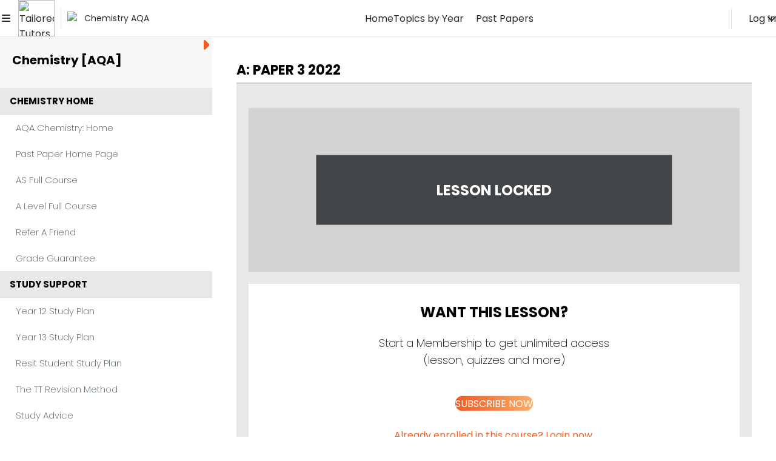

--- FILE ---
content_type: text/html; charset=utf-8
request_url: https://academy.tailoredtutors.co.uk/courses/377005/lectures/48838090
body_size: 44041
content:
<script>
var timerStart = Date.now(); // part of the autolog out feature
</script>
<!DOCTYPE html> 
<html>
  <head>
    <link href='https://static-media.hotmart.com/UWt57On6g-bWCx8A4AOTWHkmwhk=/32x32/https://uploads.teachablecdn.com/attachments/ummMSQenSG2dVvbjktIj_Favicon+Brain+Transparent+500x500.png' rel='icon' type='image/png'>

<link href='https://static-media.hotmart.com/-hczuJwezDM_MnE0UtJ_e1htxzU=/72x72/https://uploads.teachablecdn.com/attachments/ummMSQenSG2dVvbjktIj_Favicon+Brain+Transparent+500x500.png' rel='apple-touch-icon' type='image/png'>

<link href='https://static-media.hotmart.com/liFYRJVj0g1okPO2ApPnTQG0iW0=/144x144/https://uploads.teachablecdn.com/attachments/ummMSQenSG2dVvbjktIj_Favicon+Brain+Transparent+500x500.png' rel='apple-touch-icon' type='image/png'>

<link href='https://static-media.hotmart.com/NXa632ljXG-q0vYo__7jteJ5TYE=/320x345/https://uploads.teachablecdn.com/attachments/Z6xr8nY4QSKKh7xbhPMT_TT+Teachable+Banner.jpg' rel='apple-touch-startup-image' type='image/png'>

<link href='https://static-media.hotmart.com/IyDZ2NOX11tbuGEqr0Tuxo3cBKE=/640x690/https://uploads.teachablecdn.com/attachments/Z6xr8nY4QSKKh7xbhPMT_TT+Teachable+Banner.jpg' rel='apple-touch-startup-image' type='image/png'>

<meta name='apple-mobile-web-app-capable' content='yes' />
<meta charset="UTF-8">
<meta name="csrf-param" content="authenticity_token" />
<meta name="csrf-token" content="1ZlKJw3GyoUi2WKS1XP5axzHNFarNw8WoBy563kNrE2t9uC8mX74O7Br9ApE_P-lCCzPchftUGdFynHkO-NmJA" />
<link rel="stylesheet" href="https://fedora.teachablecdn.com/assets/bootstrap-748e653be2be27c8e709ced95eab64a05c870fcc9544b56e33dfe1a9a539317d.css" data-turbolinks-track="true" /><link href="https://teachable-themeable.learning.teachable.com/themecss/production/base.css?_=c56959d8ddeb&amp;brand_course_heading=%23ffffff&amp;brand_heading=%232b3636&amp;brand_homepage_heading=%23ffffff&amp;brand_navbar_fixed_text=%23ffffff&amp;brand_navbar_text=%23ffffff&amp;brand_primary=%232b3636&amp;brand_secondary=%23F15B22&amp;brand_text=%232b3636&amp;font=Raleway&amp;logged_out_homepage_background_image_overlay=0.4&amp;logged_out_homepage_background_image_url=https%3A%2F%2Fuploads.teachablecdn.com%2Fattachments%2FZ6xr8nY4QSKKh7xbhPMT_TT%2BTeachable%2BBanner.jpg&amp;show_login=true&amp;show_signup=false" rel="stylesheet" data-turbolinks-track="true"></link>
<title>A: PAPER 3 2022 | Tailored Tutors</title>
<meta name="description" content="A-Level Chemistry, Made Simple.">
<link rel="canonical" href="https://academy.tailoredtutors.co.uk/courses/377005/lectures/48838090">
<meta property="og:description" content="A-Level Chemistry, Made Simple.">
<meta property="og:image" content="https://uploads.teachablecdn.com/attachments/8PMVbk78RcyggYsJOGiq_DT_Chem_ReviseByTopic.png">
<meta property="og:title" content="A: PAPER 3 2022">
<meta property="og:type" content="website">
<meta property="og:url" content="https://academy.tailoredtutors.co.uk/courses/377005/lectures/48838090">
<meta name="twitter:card" content="summary_large_image">
<meta name="twitter:site" content="@Tailored_Tutors">
<meta name="brand_video_player_color" content="#4c4c4c">
<meta name="site_title" content="Tailored Tutors">
<style>/*html,body { overflow-x: hidden !important; }  this breaks the scrollTo animation 'ping'*/
/* New Font family */
body,
h1,
h2,
h3,
h4,
h5,
h6,
p,
ul,
ol,
li {
    font-family: 'Poppins', sans-serif;
}

/* Safari fix for wrapping flex */
.row:before {
    content: "";
}

.lecture-content .lecture-attachment .attachment-block-wrapper.comments { background: white; }
/* changes to chemistry new carousel daily planner thing */
.daily .fc-block-chemistry.home, .daily .fc-block-biology.home, .daily .fc-block-maths.home { flex-wrap:wrap; justify-content: center; }
.daily .fc-block-chemistry .w-learn, .daily .fc-block-biology .w-learn, .daily .fc-block-maths .w-learn {
    /*border: 1px solid white;*/
    border-radius: 5px;
    box-shadow: 0 0 20px #6a311b;
    min-width:230px;
    max-width:230px;
}
.daily .fc-block-chemistry .w-learn .gray-banner, .daily .fc-block-biology .w-learn .gray-banner, .daily .fc-block-maths .w-learn .gray-banner {
    margin-top: 0;
}

/* color every even row of a question table */
.quests .row:nth-child(even) {
    background: #fff;
}

.view-school { margin-top: 68px; }
.lecture-content { width: inherit !important; }

.one-line {
    display: flex;
    align-items: baseline;
}

.spacebetween {
    justify-content: space-between;
}

.spacer-pb-60 { padding-bottom: 60px; }

.one-line h3 {
    font-size: 1.3rem !important;
}

.fc-columns .one-line li h5, .fc-columns .one-line li h3 {
    display: inline;
}

.data-visited { color: #4f4f4f !important; font-weight: 400 !important; }
.data-visited h3 { color: #4f4f4f !important; font-weight: 400 !important; }
.full-paper .data-visited h3 { color: #4f4f4f !important; font-weight: 400 !important; }
.discord { background: #4c4c4c !important; color: white !important; padding: 15px 25px; border-radius: 30px; }

/* fixing teachable messing up the default p tag */
.lecture-attachment:not(.lecture-attachment-type-video) p, .post p, .block.rich_text p {
    font-size: 14px;
    line-height: 18px;
}
.lecture-attachment:not(.lecture-attachment-type-video) ul li, .lecture-attachment:not(.lecture-attachment-type-video) ol li, .post ul li, .post ol li, .block.rich_text ul li, .block.rich_text ol li {
    font-size: 14px;
    line-height: 22px;
    margin-bottom: 5px;
}

/* sidebar fix */
@media (min-width: 991px) {
    .navbar-collapse.collapse {
        display: block !important;
        height: 100% !important;
        padding-bottom: inherit !important;
        overflow: inherit !important;
    }
}

.navbar-fedora { width: 100%; }
.navbar-fedora .navbar-collapse.in, .navbar-fedora .navbar-collapse.collapsing { top: 75px !important; }
.nav.navbar-nav>li>a { height: 75px; }
.navbar-fedora .link-to-admin { width: 126px; }
.nav.navbar-nav>li .fedora-navbar-link { display: flex; align-items: center; }
.full-width .admin-nav-icon-back { width: 40px !important; height: 41px; }

/* Add col-hg-xx support */
.col-hg-1, .col-hg-2, .col-hg-3, .col-hg-4, .col-hg-5, .col-hg-6, .col-hg-7, .col-hg-8, .col-hg-9, .col-hg-10, .col-hg-11, .col-hg-12 { float: left; }

@media (min-width: 1700px) {
    .col-hg-1 { width: 8.33333333%; }
    .col-hg-2 { width: 16.66666667%; }
    .col-hg-3 { width: 25%; }
    .col-hg-4 { width: 33.33333333%; }
    .col-hg-5 { width: 41.66666667%; }
    .col-hg-6 { width: 50%; }
    .col-hg-7 { width: 58.33333333%; }
    .col-hg-8 { width: 66.66666667%; }
    .col-hg-9 { width: 75%; }
    .col-hg-10 { width: 83.33333333%; }
    .col-hg-11 { width: 91.66666667%; }
    .col-hg-12 { width: 100%; }
}

/* SurveyAnyplace changed */
video {
    border: none
}

.hiddener {
    display: none !important;
}

/* SSO changes */
.content-box .alert.alert-danger,
.contented-box .alert.alert-danger p {
    color: white !important;
    background: #fd6123;
}

.alert-danger a {
    background: white;
    border-radius: 8px;
    padding: 5px;
    color: #2b3636;
}

/* Remove the checkout footer panels */
.content-box .box-footer .box-half {
    display: none;
}

/* Set PDF's to 95% width and center */
.row.attachment-pdf-embed {
    width: 95%;
    margin: auto;
}

/* offer a way to wrap button text using  */
@media screen and (min-width: 992px) {
    .btn-subject span {
        display: block;
    }
}

/* restoring the missing premiumCSS class */
.notPremiumCSS {
    color: #666;
}

/* Another tweak to hide certain sections if they say (Do Not Use) */
.hideDoNotUse {
    display: none;
}

/* change images mato 800px wide when uploaded as a file */
[data-imageloader].is-loaded {
    width: 800px;
    margin: 0 auto;
    display: block;
}

/* fix for the lectureCareWrapper icons */
#lectureCardWrapper .heartOff .fa-lg { line-height: 1em !important; }

/* loading animation */
.preload-tfc { height: 154px; }
.loader {
    display: inline-block;
    width: 30px;
    height: 30px;
    position: relative;
    border: 4px solid #f15b22;
    top: 50%;
    animation: loader 2s infinite ease;
}

.loader-inner {
    vertical-align: top;
    display: inline-block;
    width: 100%;
    background-color: #f15b22;
    animation: loader-inner 2s infinite ease-in;
}

@keyframes loader {
    0% {
        transform: rotate(0deg);
    }

    25% {
        transform: rotate(180deg);
    }

    50% {
        transform: rotate(180deg);
    }

    75% {
        transform: rotate(360deg);
    }

    100% {
        transform: rotate(360deg);
    }
}

@keyframes loader-inner {
    0% {
        height: 0;
    }

    25% {
        height: 0;
    }

    50% {
        height: 100%;
    }

    75% {
        height: 100%;
    }

    100% {
        height: 0;
    }
}

/* The styling for the traffic light bar */
.progress-timeline .title {
    width: 50px;
    display: inline-block;
}

.progress-timeline .title p {
    font-size: 12px;
    font-weight: 200;
    color: white;
    position: relative;
    top: -5px;
    margin: 0;
    line-height: 2;
}

.progress-timeline h4 {
    color: white;
    position: relative;
}

.tfc-bar {
    width: 100%;
    background: #8c8c8c;
    height: 17px;
    margin-bottom: 5px;
    display: inline-block;
    position: relative;
    border-radius: 10px;
}

.tb-one .tfc-bar-red {
    background: rgb(237, 28, 36);
    width: 0;
    height: 17px;
    display: inline-block;
    border-radius: 10px 0 0 10px;
}

.tb-one .tfc-bar-amber {
    background: rgb(255, 160, 0);
    width: 0;
    height: 17px;
    display: inline-block;
}

.tb-one .tfc-bar-green {
    background: rgb(140, 198, 63);
    width: 0;
    height: 17px;
    display: inline-block;
    border-radius: 0 10px 10px 0;
}

.tb-two .tfc-bar-red {
    background: #FF4136;
    width: 0;
    height: 17px;
    display: inline-block;
}

.tb-two .tfc-bar-amber {
    background: #FF851B;
    width: 0;
    height: 17px;
    display: inline-block;
}

.tb-two .tfc-bar-green {
    background: #2ECC40;
    width: 0;
    height: 17px;
    display: inline-block;
}

.tfc-bar-blue {
    transition: 2s all ease-in-out;
    height: 17px;
    display: inline-block;
    position: relative;
    z-index: 1;
    border-radius: 10px 0 0 10px;
    width: 0;
}

.start-date {
    display: none;
    font-family: 'Poppins', sans-serif;
    padding-left: 7px;
    float: left;
    text-transform: uppercase;
    font-size: 12px;
    color: white;
    font-weight: 200;
    line-height: 18px;
}

.end-date {
    font-family: 'Poppins', sans-serif;
    padding-right: 7px;
    display: none;
    float: right;
    text-transform: uppercase;
    font-size: 12px;
    color: white;
    z-index: 0;
    position: relative;
    font-weight: 200;
    line-height: 18px;
}

.now-date {
    font-family: 'Poppins', sans-serif;
    padding-right: 5px;
    display: none;
    float: right;
    color: white;
    font-size: 12px;
    text-transform: uppercase;
    font-weight: 200;
    line-height: 18px;
}

.revision {
    width: 50px;
    height: 17px;
    background: #94814b;
    z-index: 0;
    position: absolute;
    right: 100px;
}

.exam {
    width: 100px;
    height: 17px;
    background: #835b5e;
    z-index: 0;
    position: absolute;
    right: 0;
    border-radius: 0 10px 10px 0;
}

.progress-timeline a.new-btn.collapsed:before,
.progress-timeline a.new-btn:before {
    left: 290px !important;
    top: -2px !important;
}

/* modal log out popup additional classes */
.vertical-alignment-helper {
    display: table;
    height: 100%;
    width: 100%;
    pointer-events: none;
}

.vertical-align-center {
    /* To center vertically */
    display: table-cell !important;
    vertical-align: middle !important;
    pointer-events: none;
}

/* fix current_user modal when editing profile */
.current-user-layout .course-mainbar { z-index: auto; }
.current-user-layout .modal-backdrop { z-index: 1039 !important; }
.current-user-layout .modal-content { background: white !important; }

.modal-content {
    /* Bootstrap sets the size of the modal in the modal-dialog class, we need to inherit it */
    width: inherit;
    height: inherit;
    /* To center horizontally */
    margin: 0 auto;
    pointer-events: all;
    border: 1px solid rgba(255, 255, 255, 1) !important;
    background: #2b3636 !important;
}

.modal .modal-dialog .modal-body p {
    color: white;
    font-size: 18px;
    text-align: center;
    line-height: 27px;
}

.modal .modal-dialog .modal-footer {
    text-align: center;
}

.btn-orange-white, .btn-fc.btn-orange-white {
    color: white;
    background: linear-gradient(to right, #f15a22, #ffac66);
    border: 2px solid white;
    border-radius: 30px;
}

.btn-fc.btn-orange-white:hover, .btn-fc.btn-orange-white:focus  {
    background: white;
    border: 2px solid #f15a22;
    color: #111;
}

/* code section course extra CSS */
.status-wrapper {
    margin-left: -15px;
    margin-top: -30px;
}

.alpha {
    display: inline-block;
    border-radius: 4px;
    text-align: center;
    width: 50px;
    padding: 4px;
    background: red;
    color: white;
    font-size: 8px;
}

.beta {
    display: inline-block;
    border-radius: 4px;
    text-align: center;
    width: 50px;
    padding: 4px;
    background: orange;
    color: white;
    font-size: 8px;
}

.release {
    display: inline-block;
    border-radius: 4px;
    text-align: center;
    width: 50px;
    padding: 4px;
    background: green;
    color: white;
    font-size: 8px;
}

.inactive {
    opacity: 0.1;
}

/*.info { display: inline-block; width: 20px; height: 20px; background: #9393ff; border-radius: 50%; font-size: 11px; line-height: 19px; color: white; text-align: center; font-weight: 700;}*/
.popout {
    position: absolute;
    display: inline-block;
    top: -27px;
    left: 160px;
    width: 20px;
    height: 20px;
    border: 3px solid #9393ff;
    /*#8d73b4;*/
    border-radius: 50%;
    z-index: 3000;
    /* brings in front of nav bar */
    text-align: center;
    line-height: 14px;
}

.popout:hover {
    background: #9393ff;
    /*#8d73b4;*/
}

.popupstyle:hover::after {
    top: 1px;
    left: 4px;
    width: 400px;
    height: auto;
    font-family: 'Poppins', sans-serif;
    font-size: 15px;
    line-height: 21px;
    font-weight: 200;
    text-shadow: 0 0 10px black;
    background: #9393ff;
    /* fallback colour */
    background: rgba(147, 147, 255, 0.8);
    border: 3px solid #9393ff;
    position: absolute;
    padding: 20px;
    color: white;
    transition: width 0.4s ease-in-out;
    cursor: pointer;
}

#navb-popup {
    position: absolute;
    left: 20px;
    top: 15px;
}

#info-popup:hover::after {
    content: "The code here is set as either Alpha, Beta or Release. If the code is in any stage other than release, please do not use in production lectures.";
}

.alert {
    margin-bottom: 0;
    font-weight: normal;
}

/* Live pages */
.inneryr1 {
    background: #f2f2f2;
    padding: 5px;
    margin-right: 10px;
    margin-bottom: 10px;
}

.inneryr2 {
    background: #cdcdcd;
    padding: 5px;
    margin-left: 4px;
    margin-right: 5px;
}

.inneryr1 h2,
.inneryr2 h2 {
    color: #949999;
    font-size: 18px;
}

.inneryr1 hr,
.inneryr2 hr {
    border-color: #949999;
}

.inneryr1 p,
.inneryr2 p {
    color: black;
    font-size: 14px;
    line-height: 18px;
}

.btn-live {
    font-size: 14px !important;
    width: 100% !important;
    padding: 12px 10px !important;
}

/* New lecture Homepage designs for the courses */
.sectionName {
    background: #f4f4f4;
    padding: 15px 15px 10px;
    margin-bottom: 10px;
    list-style-type: none;
}

.sectionName hr {
    margin-top: 5px;
    margin-bottom: 5px;
    border: 0;
    border-top: 2px solid #9c9c9c;
    width: 100%;
}

.sectionName h2 {
    font-size: 14px;
    color: #2b3636;
    margin: 0;
}

.sectionName a {
    color: #111111 !important;
    font-size: 14px !important;
    display: block;
    line-height: 23px;
    overflow: hidden;
    text-overflow: ellipsis;
    white-space: nowrap;
}

.sectionName ul {
    list-style: none;
    columns: 4;
    -webkit-columns: 4;
    -moz-columns: 4;
    padding-inline-start: 0;
    margin-left: -13px;
}

.sectionName ul li {
    margin: 0;
    white-space: nowrap;
    overflow: hidden;
    text-overflow: ellipsis;
}

.sectionName .favourites-icon {
    margin-left: 0;
}

ul.incontent {
    list-style: none;
    padding-top: 0;
    columns: 4;
    -webkit-columns: 4;
    -moz-columns: 4;
    padding-inline-start: 15px;
}

ul.incontent a {
    color: #f4f4f4;
}

ul.incontent a:hover {
    color: #f15b22 !important;
}

.incontent li {
    margin: 0;
    font-size: 12px !important;
    line-height: 15px !important;
}

.panel-body {
    padding: 15px 0 0;
}

.spinner {
    text-align: center;
}

.spinner small {
    line-height: 11px;
}

/* ===========================================
         Cool New Buttons for Different
    subjects in both dark and light versions
   =========================================== */
.equal {
    display: flex;
    display: -webkit-flex;
    flex-wrap: wrap;
}

.stick-to-bottom {
    display: flex;
    flex-direction: column;
    align-self: flex-end;
}
.chem-four-three { padding-bottom: 75% !important; }
.stick-to-right { right: 10px; }

.nd .btn-hg {
    font-size: 19px !important;
    letter-spacing: 0.5px;
    font-weight: 200 !important;
    padding: 7px 30px !important;
}

.btn-subject {
    color: white;
    border-radius: 6px !important;
    width: 98%;
    border: solid 3px transparent;
    background-origin: border-box;
    margin-bottom: 5px;
}

.nd .btn-subject {
    border-radius: 30px !important;
    width: unset !important;
}

.btn-subject:active,
.btn-subject:focus {
    border-radius: 6px !important;
    width: 98%;
    /*background: #6c6c6c;*/
    color: white;
    padding: 12px 0 !important;
}

.nd .btn-subject:active, .nd .btn-subject:focus, .nd .btn-subject:hover, .nd .btn-subject:hover:active {
    width: unset !important;
    padding: 8px 20px !important;
    box-shadow: 2px 1000px 1px #e8e8e8 inset;
    border-radius: 30px !important;
}

.btn-subject:hover {
    background-origin: border-box;
    /*background: #6c6c6c;*/
    background-clip: content-box, border-box;
    box-shadow: 2px 1000px 1px #fff inset;
}

.btn-subject:hover:active {
    border-radius: 6px !important;
    width: 98%;
    /*background: #6c6c6c;*/
    color: white;
    box-shadow: none;
}

.btn-maths, .btn-maths:active, .btn-maths:focus, .btn-maths:hover:active {
    background-image: linear-gradient(rgba(255, 255, 255, 0), rgba(255, 255, 255, 0)), linear-gradient(101deg, #52c7eb, #a560e6);
    /* e714ed */
}

.alt-maths,
.math {
    background-image: linear-gradient(rgba(255, 255, 255, 0), rgba(255, 255, 255, 0)), linear-gradient(101deg, #2d282b, #b3b3b3);
}

.alt-dark-maths {
    background-image: linear-gradient(rgba(255, 255, 255, 0), rgba(255, 255, 255, 0)), linear-gradient(101deg, #2d282b, #b3b3b3);
}

.btn-chem, .btn-chem:hover, .btn-chem:active, .btn-chem:focus, .btn-chem:hover:active{
    background-image: linear-gradient(rgba(255, 255, 255, 0), rgba(255, 255, 255, 0)), linear-gradient(101deg, #ffe07f, #ff593c);
}

.alt-chem {
    background-image: linear-gradient(rgba(255, 255, 255, 0), rgba(255, 255, 255, 0)), linear-gradient(101deg, #2d282b, #b3b3b3);
}

.alt-dark-chem {
    background-image: linear-gradient(rgba(255, 255, 255, 0), rgba(255, 255, 255, 0)), linear-gradient(101deg, #2d282b, #b3b3b3);
}

.btn-bio, .btn-bio:hover, .btn-bio:active, .btn-bio:focus, .btn-bio:hover:active {
    background-image: linear-gradient(rgba(255, 255, 255, 0), rgba(255, 255, 255, 0)), linear-gradient(101deg, #15b204, #ffdc4a);
}

.alt-bio {
    background-image: linear-gradient(rgba(255, 255, 255, 0), rgba(255, 255, 255, 0)), linear-gradient(101deg, #2d282b, #b3b3b3);
}

.alt-dark-bio {
    background-image: linear-gradient(rgba(255, 255, 255, 0), rgba(255, 255, 255, 0)), linear-gradient(101deg, #2d282b, #b3b3b3);
}

/* btn-orange already defined we need to overwrite*/
.btn-orange {
    background: #f15b22 !important;
}

.btn-foot {
    background: none;
    border: 1px solid #aaaaaa;
    color: black;
}

.btn-foot-dark {
    background: none;
    border: 1px solid #aaaaaa;
}

.btn-maths:hover {
    background-image: linear-gradient(rgba(255, 255, 255, 0), rgba(255, 255, 255, 0)), linear-gradient(101deg, #4fb6e8, #a64de9);
}

.btn.dark-math:hover {
    background-image: linear-gradient(rgba(255, 255, 255, 0), rgba(255, 255, 255, 0)), linear-gradient(101deg, #4fb6e8, #a64de9);
    box-shadow: 2px 1000px 1px #2b3636 inset;
    color: white;
}

.btn-foot:hover,
.btn-foot-dark:hover {
    background: #b3b3b3;
    color: white;
    box-shadow: none !important;
    background-image: none !important;
}

.btn-foot:hover:active,
.btn-foot-dark:hover:active {
    border-radius: 0 !important;
    width: 98%;
    background: #f15b22 !important;
    color: white;
    box-shadow: none;
}

.btn.dark-math:hover:active {
    border-radius: 0 !important;
    width: 98%;
    background: #6c6c6c;
    color: white;
    box-shadow: none;
}

.btn.dark-chem:hover {
    background-image: linear-gradient(rgba(255, 255, 255, 0), rgba(255, 255, 255, 0)), linear-gradient(101deg, #ffe07f, #ff593c);
    box-shadow: 2px 1000px 1px #2b3636 inset;
    color: white;
}

.btn.dark-chem:hover:active {
    border-radius: 0 !important;
    width: 98%;
    background: #6c6c6c;
    color: white;
    box-shadow: none;
}

.btn.dark-bio:hover {
    background-image: linear-gradient(rgba(255, 255, 255, 0), rgba(255, 255, 255, 0)), linear-gradient(101deg, #15b204, #ffdc4a);
    box-shadow: 2px 1000px 1px #2b3636 inset;
    color: white;
}

.btn.dark-bio:hover:active {
    border-radius: 0 !important;
    width: 98%;
    background: #6c6c6c;
    color: white;
    box-shadow: none;
}

/* Subject Homepage layouts */
.completedStatus {
    color: #999999 !important;
}

.inprogressStatus {
    color: #f15b22 !important;
}

.notstartedStatus {
    color: gray !important;
}

/* Past Papers */
.past-paper .tab-content {
    background: #f7f7f7;
    padding: 1px 10px 10px;
}

.past-paper .tab-content h2 {
    text-transform: uppercase;
    font-size: 22px;
}

.past-paper .tab-content .iconbar {
    padding-top: 10px;
}

.past-paper .tab-content .iconbar a {
    color: #05954b;
    text-transform: uppercase;
    font-size: 14px;
}

.past-paper .nav-tabs {
    border-bottom: none;
}

.lecture-attachment .past-paper ul li {
    margin-bottom: 3px;
    display: flex;
    flex: auto;
    width: auto;
}

.past-paper .questionwrapper {
    background: white;
    margin-right: 10px;
    margin-left: 10px;
    border-radius: 5px;
    margin-bottom: 20px;
    padding: 15px;
}

.past-paper .mathsquestionwrapper {
    background: white;
    padding: 8px 0;
    margin: 0 10px 0 10px;
    border-radius: 0;
    border-bottom: 1px solid #e8e8e8;
}

.past-paper .questionwrapper h3 {
    font-size: 14px !important;
    text-transform: uppercase;
    color: gray;
    text-align: left;
    margin-top: 0;
    line-height: 15px;
}

.past-paper .questionwrapper p,
.past-paper .questionwrapper ul li {
    font-size: 14px;
    line-height: 16px;
    margin: 0;
}

.past-paper .questionwrapper ul {
    padding-inline-start: 15px;
    margin-bottom: 0;
}

.past-paper .questionwrapper ul li {
    margin-bottom: 0;
}

.past-paper .nav-tabs>li>a {
    color: black !important;
    border: none !important;
    text-transform: uppercase;
    padding-left: 20px;
    padding-right: 20px;
    flex:1;
}

.past-paper .nav-tabs>li.active>a,
.past-paper .nav-tabs>li.active>a:hover,
.nav-tabs>li.active>a:focus {
    background: #f7f7f7 !important;
    color: #111111 !important;
}

.past-paper.with-traffic-lights .nav-tabs>li.active>a,
.past-paper.with-traffic-lights .nav-tabs>li.active>a:hover,
.past-paper.with-traffic-lights .nav-tabs>li.active>a:focus {
    background: transparent;
    color: #111111 !important;
}

.open>.dropdown-menu { right: 0; top: 57px !important; }

.past-paper .nav {
    margin-bottom: -3px;
    display: flex;
}

.questionwrapper h2 {
    font-size: 14px !important;
    text-transform: uppercase;
    margin-top: 0;
}

.quests {
    padding-top: 20px;
}

.quests .questionwrapper a {
    font-size: 16px;
    text-decoration: underline;
}

.quests a { font-size: 16px; }

.quests .favourites-icon {
    margin-left: 0;
}

#topics a,
#skills a,
#addskills a {
    font-size: 14px;
    color: var(--squid-ink) !important;
}
#topics a:hover,
#skills a:hover,
#addskills a:hover { color: #F15b22 !important; }

.topTabNav {
    margin: 0 0 15px 0;
    text-transform: uppercase;
}

.topTabNav .fa {
    color: #5f5f5f;
    margin-right: 10px;
}

/* ====================================
     Favourites System
     (c) 2018 Purple Hippo Web Studio
   ==================================== */
.favourites-icon {
    float: left;
    margin-left: -12px;
    padding-right: 5px;
    margin-top: 4px;
}

.status-container .favourites-icon { margin-left: 0; }
.status-container .favourites-icon .fa-lg, .status-container .heartOff .fa-lg { line-height: 1em; }

.heartOff {
    color: #dcdcdc;
}

.heartOn {
    color: #ff72a3;
}

.favposition {
    position: absolute;
    top: 10px;
    right: 25px;
}

.loveCounter {
    font-family: inherit;
    font-size: 10px;
    color: black;
    width: 100%;
    /*left: 13px;*/
    position: relative;
    bottom: 10px;
    letter-spacing: 0;
    z-index: 10;
    pointer-events: none;
}

.hidden-course-id {
    display: none;
}

.btn:focus,
.btn:active:focus,
.btn.active:focus {
    outline: none;
}

/* end of favourites system */

/* Edit Lecture Comment feature*/
#saved-note {
    cursor: pointer;
}

#editorjs {
    background: white;
    display: none;
    position: relative;
    width: 100%;
    height: 102px;
    border: 1px solid #d7dada;
}

.codex-editor {
    width: 100%;
    height: 100%;
    overflow-y: auto;
    overflow-x: hidden;
}

.ce-block__content,
.ce-toolbar__content {
    max-width: 95%;
}

.cdx-checklist__item-text {
    padding: 3px 0 !important;
}

.cdx-checklist__item-checkbox {
    margin: 3px 10px 3px 0 !important;
}

.cdx-checklist__item--checked .cdx-checklist__item-checkbox {
    background: #67AD3D !important;
    border-color: #67AD3D !important;
}

#save-me {
    float: right;
    margin-top: 10px;
    z-index: 1;
    position: relative;
    color: #979797;
    text-transform: uppercase;
}

/* PART OF NEW DESIGN */
#tfc-underline {
    border-bottom: 2px solid #ccc !important;
}

.green-border {
    border-bottom-color: #2ECC40 !important;
}

.orange-border {
    border-bottom-color: #FF851B !important;
}

.red-border {
    border-bottom-color: #FF4136 !important;
}

/* Filter Beta Features */
.fav-filter {
    width: 100%;
    height: 50px;
    margin-top: 10px;
    display: none;
    position: relative;
    border-radius: 4px;
}

.beta-red:hover,
.beta-orange:hover,
.beta-green:hover {
    opacity: 0.5;
}

.beta-red {
    background: #FF4136;
    border-radius: 50%;
    width: 26px;
    height: 26px;
    top: 6px;
    left: 7px;
    position: absolute;
    cursor: pointer;
}

.beta-orange {
    background: #FF851B;
    border-radius: 50%;
    width: 26px;
    height: 26px;
    top: 6px;
    left: 40px;
    position: absolute;
    cursor: pointer;
}

.beta-green {
    background: #2ECC40;
    border-radius: 50%;
    width: 26px;
    height: 26px;
    top: 6px;
    left: 74px;
    position: absolute;
    cursor: pointer;
}

.beta-text {
    color: white;
    font-size: 10px;
    text-align: center;
    line-height: 26px;
}

.color-filter {
    top: 0;
    width: 20%;
    display: inline-block;
    height: 30px;
    position: inherit;
}

.filter-box {
    top: 6px;
    width: 80%;
    display: inline-block;
    position: relative;
}

.filter,
.colorFilter {
    display: none !important;
}

.filter-box input.form-control {
    height: 34px;
}

.fadefilter {
    opacity: 0.5;
}

/* =====================
     Favourites System
       Traffic Liqhs
   ===================== */
h5 .traffic-null-off, h5 .traffic-red-off, h5 .traffic-orange-off, h5 .traffic-green-off { cursor: auto !important; }
.traffic-null-off, .traffic-gray-off { cursor: pointer; }
.traffic-red-off {
    /*color: #FF4136;*/
    opacity: 0.3;
    cursor: pointer;
    background: -webkit-linear-gradient(-25deg, #ED1C24 20%, #E11F26 50%, #C1272D 85%);
    -webkit-background-clip: text;
    -webkit-text-fill-color: transparent;
}

.traffic-orange-off {
    /*color: #FF851B;*/
    opacity: 0.3;
    cursor: pointer;
    background: -webkit-linear-gradient(-25deg, #FBAE17 20%, #F8961B 50%, #F15A24 85%);
    -webkit-background-clip: text;
    -webkit-text-fill-color: transparent;
}

.traffic-green-off {
    /*color: #2ECC40;*/
    opacity: 0.3;
    cursor: pointer;
    background: -webkit-linear-gradient(-25deg, #8CC63F 20%, #006837 85%);
    -webkit-background-clip: text;
    -webkit-text-fill-color: transparent;
}

/*
    background: -webkit-linear-gradient(#5cef41, #5b7959);
    -webkit-background-clip: text;
    -webkit-text-fill-color: transparent;
*/

.traffic-on {
    opacity: 1;
}

.tfc-summary {
    background: white;
    height: 26px;
    width: 26px;
    border-radius: 50%;
    position: absolute;
    top: 3px;
    right: 3px;
}

.tfc-red {
    background: #FF4136;
    opacity: 0;
    cursor: pointer;
    border-radius: 50%;
    width: 26px;
    height: 26px;
    position: absolute;
    top: 3px;
    left: 3px;
}

.tfc-orange {
    background: #FF851B;
    opacity: 0;
    border-radius: 50%;
    width: 26px;
    height: 26px;
    position: absolute;
    top: 3px;
    left: 30px;
    cursor: pointer;
}

.tfc-green {
    background: #2ECC40;
    opacity: 0;
    cursor: pointer;
    border-radius: 50%;
    width: 26px;
    height: 26px;
    position: absolute;
    top: 3px;
    left: 58px;
}

.pill .fa-circle {
    position: relative;
    transition: all 0.4s ease-in-out;
    opacity: 1;
    left: 4px;
    top: 3px;
    color: #ffffff;
}

.pill:hover .fa-circle {
    position: relative;
    transition: all 0.4s ease-in-out;
    opacity: 1;
}

.pill:hover .tfc-summary {
    background: transparent;
}

.pill:hover .tfc-red {
    background: #FF413687;
    opacity: 1;
}

.pill:hover .tfc-orange {
    background: #FF851B87;
    opacity: 1;
}

.pill:hover .tfc-green {
    background: #2ECC4087;
    opacity: 1;
}

.pill {
    width: 32px;
    height: 32px;
    background: #fafafa;
    border-radius: 50px;
    z-index: 10;
    position: relative;
    transition: all 0.4s ease-in-out;
    overflow: hidden;
}

.pill:hover {
    width: 87px;
    border-radius: 300px;
    transition: all 0.4s ease-in-out;
}

.total-text {
    font-family: sans-serif;
    color: #000000;
    z-index: 11;
    transition: all .1s ease-in-out;
    text-align: center;
    font-size: 10px;
    line-height: 26px;
}

.red-text,
.orange-text,
.green-text {
    color: transparent;
    transition: all 0.1s ease-in-out;
    font-size: 10px;
    text-align: center;
    line-height: 26px;
}

.pill:hover .total-text {
    color: transparent;
    transition: all 0.1s ease-in-out;
}

.pill:hover .red-text {
    left: 13px;
    bottom: 24px;
    color: white;
}

.pill:hover .orange-text {
    left: 32px;
    bottom: 24px;
    color: white;
}

.pill:hover .green-text {
    left: 51px;
    bottom: 24px;
    color: white;
}

/* Adding pulsing gray lights */
/*
.traffic-red-off:not(.traffic-on),
.traffic-orange-off:not(.traffic-on),
.traffic-green-off:not(.traffic-on)
*/
.tfc-pulsar {
    display: inline-block;
    -moz-animation: pulse 2s infinite ease-in-out;
    -o-animation: pulse 2s infinite ease-in-out;
    -webkit-animation: pulse 2s infinite ease-in-out;
    animation: pulse 2s infinite ease-in-out;
}

@-webkit-keyframes pulse {
    0% {
        transform: scale(0.9);
    }

    50% {
        transform: scale(1.1)
    }

    100% {
        transform: scale(0.9)
    }
}

@-moz-keyframes pulse {
    0% {
        transform: scale(0.9);
    }

    50% {
        transform: scale(1.1)
    }

    100% {
        transform: scale(0.9)
    }
}

@-o-keyframes pulse {
    0% {
        transform: scale(0.9);
    }

    50% {
        transform: scale(1.1)
    }

    100% {
        transform: scale(0.9)
    }
}

@keyframes pulse {
    0% {
        transform: scale(0.9);
    }

    50% {
        transform: scale(1.1)
    }

    100% {
        transform: scale(0.9)
    }
}

/* ===================== */

.lecture-content .lecture-attachment-type-image:nth-child(1) img:nth-of-type(1) {
    position: relative;
    left: -75%;
    max-width: 250%;
}

/* =====================
    New Leacture navbar
   ===================== */
.view-directory { padding-top: 110px; } /* changed due to Teachable changing the nav bar system */
.navbar { min-height: 75px; }
.ph-navbar {
    margin-bottom: 20px;
    margin-top: 35px;
    background: #563d7e;
    margin-left: -100px;
    margin-right: -100px;
    padding-left: 100px;
    padding-right: 100px;
    z-index: 0;
    position: relative;
    padding-top: 15px;
    padding-bottom: 15px;
}

.btn-ph-navbar {
    border-radius: 0 !important;
    background: linear-gradient(#ffffff, #aaaaaa);
}

.course-sidebar h2 { padding-left: 20px; padding-right: 20px; }
.course-sidebar.navbar-sidebar-collapse {
    z-index: 1 !important;
}

.course-sidebar ul.sidebar-nav { padding-top: 31px; }
.traffic-reportcard { position: relative; }
.report-card { padding: 0 20px; position: relative; z-index: 1; }
.report-text { position: absolute; margin: 0 auto; width: 100%; bottom: -10px; z-index: 0; }
.report-text p { font-size: 14px; text-transform: uppercase; color: #f15b22; font-weight: 700; }

#chartjs-tooltip {
    opacity: 1;
    position: absolute;
    background: rgba(0, 0, 0, .7);
    color: white !important;
    border-radius: 3px;
    -webkit-transition: all .1s ease;
    transition: all .1s ease;
    pointer-events: none;
    -webkit-transform: translate(-50%, 0);
    transform: translate(-50%, 0);
}
#chartjs-tooltip table tr td { color: white !important; }

.chartjs-tooltip-key {
    display: inline-block;
    width: 10px;
    height: 10px;
    margin-right: 10px;
}

.button {
    border: 0 solid #fe7f17;
    background: #fe7f17;
    background: -webkit-gradient(linear, left top, left bottom, from(#fe7f17), to(#fe7f17));
    background: -webkit-linear-gradient(top, #fe7f17, #fe7f17);
    background: -moz-linear-gradient(top, #fe7f17, #fe7f17);
    background: -ms-linear-gradient(top, #fe7f17, #fe7f17);
    background: -o-linear-gradient(top, #fe7f17, #fe7f17);
    background-image: -ms-linear-gradient(top, #fe7f17 0%, #fe7f17 100%);
    padding: 20px 40px;
    -webkit-border-radius: 0;
    -moz-border-radius: 0;
    border-radius: 0;
    -webkit-box-shadow: rgba(255, 255, 255, 0.4) 0 0 0, inset rgba(255, 255, 255, 0.4) 0 0 0;
    -moz-box-shadow: rgba(255, 255, 255, 0.4) 0 0 0, inset rgba(255, 255, 255, 0.4) 0 0 0;
    box-shadow: rgba(255, 255, 255, 0.4) 0 0 0, inset rgba(255, 255, 255, 0.4) 0 0 0;
    text-shadow: #fe7f17 0 1px 0;
    color: #ffffff;
    font-size: 15px;
    font-family: 'Poppins', sans-serif;
    text-decoration: none;
    vertical-align: middle;
}

.button:hover {
    border: 0 solid #000000;
    text-shadow: #000000 0 1px 0;
    background: #000000;
    background: -webkit-gradient(linear, left top, left bottom, from(#000000), to(#000000));
    background: -webkit-linear-gradient(top, #000000, #000000);
    background: -moz-linear-gradient(top, #000000, #000000);
    background: -ms-linear-gradient(top, #000000, #000000);
    background: -o-linear-gradient(top, #000000, #000000);
    background-image: -ms-linear-gradient(top, #000000 0%, #000000 100%);
    color: #ffffff;
}

.button:active {
    text-shadow: #000000 0 1px 0;
    border: 0 solid #000000;
    background: #000000;
    background: -webkit-gradient(linear, left top, left bottom, from(#000000), to(#000000));
    background: -webkit-linear-gradient(top, #000000, #000000);
    background: -moz-linear-gradient(top, #000000, #000000);
    background: -ms-linear-gradient(top, #000000, #000000);
    background: -o-linear-gradient(top, #000000, #000000);
    background-image: -ms-linear-gradient(top, #000000 0%, #000000 100%);
    color: #fe7f17;
}

/* ----------------------------------------------
      Add the Header Navigation Bar to lectures
   ---------------------------------------------- */
header.half-height {
    height: 68px !important;
    z-index: 1;
}

header.half-height .lecture-left {
    display: none; /* hiding the cog menu */
    width: 350px;
    top: 75px;
    position: relative;
    background: #f15b22;
}

header.half-height .lecture-nav a.nav-btn {
    color: black;
    top: 60px;
    position: relative;
    height: 46px;
    background: white;
    border-bottom: 1px solid #d7dadb;
}

/*.course-sidebar.navbar-sidebar-collapse { margin-top: 65px; }*/
.course-sidebar.navbar-sidebar-collapse {
    margin-top: 7px; /* hiding the cog wheel area */
}

.course-sidebar .row.lecture-sidebar {
    margin-top: 31px;
}

.course-mainbar.lecture-content {
    margin-top: 0 !important;
}

.course-sidebar .course-progress.lecture-page.sticky {
    top: 96px;
}

.course-sidebar {
    margin-top: 61px;
}

.course-mainbar {
    margin-top: 40px;
}

/* Some little change to the sidebar */
.course-mainbar.edit-settings-page {
    margin-top: 60px !important;
}

.is-above-the-fold {
    position: fixed;
    top: 0;
}

.navbar-fedora {
    position: fixed;
    z-index: 3006;
}

header.half-height .lecture-left .nav-icon-settings:hover {
    background: #2a3636 !important;
}

/* This does some styling for the collapsible buttons on the sidebar view */
.course-section ul.section-list .section-item.next-lecture .item {
    position: relative;
}

#courseSidebar a.new-btn.collapsed:before,
.progress-timeline a.new-btn.collapsed:before {
    content: '\f0da';
    display: block;
    width: 10px;
    font-family: FontAwesome;
    right: 7px;
    top: 2px;
    position: absolute;
    font-size: 24px;
    transform: rotate(0deg);
    transition: all 0.35s ease-in;
    cursor: pointer;
}

#courseSidebar a.new-btn:before,
.progress-timeline a.new-btn:before {
    content: '\f0da';
    display: block;
    width: 10px;
    font-family: FontAwesome;
    right: 7px;
    top: 2px;
    position: absolute;
    font-size: 24px;
    transform: rotate(90deg);
    transition: all 0.35s ease-in;
    cursor: pointer;
}

.course-section ul.section-list .section-item .status-container {
    margin-top: -14px;
}
.course-section ul.section-list .section-item .title-container { border-left: none; margin-left: 0; }
.course-section ul.section-list .section-item .item { background: white; }
.course-sidebar .row.lecture-sidebar .course-section .section-item { border-bottom: none !important; }

.course-sidebar .row.lecture-sidebar .course-section {
    margin-bottom: 0;
}

.lecture-name .tag { display: inline-block; border: 1px solid #e8e8e8; width: 28px; background: #fafafa; border-radius: 30px; font-size: 12px; font-weight: 400; text-align: center; }

.course-section {
    margin-bottom: 0;
}

.lightup {
    color: #f15b22;
}

.alwaysShow {
    display: block !important;
}

.insetTree {
    padding-left: 30px !important;
}

.showAdvanced {
    display: none;
}

.course-sidebar .row.lecture-sidebar .course-section .title-container {
    padding-right: 35px !important;
}

.course-sidebar .row.lecture-sidebar .course-section .section-item {
    position: relative;
}

.togglelessons {
    position: absolute;
    right: 15px;
    top: 10px;
    cursor: pointer;
    color: gray;
}

@media screen and (min-width: 767px) {
    .course-sidebar.collapse {
        overflow-x: hidden !important;
    }
}

/* Snippet to add nice boxes to some of the lectures */

.borderbox-left {
    background: #f7f7f7;
    margin-top: 0;
    padding: 20px;
    border-right: 1px solid white;
    width: 50%;
}

.borderbox-right {
    background: #f7f7f7;
    margin-top: 0;
    padding: 20px;
    border-left: 3px solid white;
    width: 50%;
}

/* Extra Small Devices, Phones */
@media only screen and (max-width : 480px) {
    .equal {
        /*display: block;*/
    }

    .borderbox-left {
        border-right: none;
        width: 100%;
    }

    .borderbox-right {
        border-left: none;
        border-top: 5px solid white;
        width: 100%;
    }
}

.main-well {
    background: #e8e8e8;
    height: auto;
    min-height: 630px;
    padding: 20px;
}

.lesson-locked {
    background: lightgray url('https://uploads.teachablecdn.com/attachments/456DPpA3RyiXmBSFQHpD_TT+Teachable+Banner.jpg') no-repeat center center;
    background-size: cover;
    height: 270px;
    position: relative;
    margin-top: 20px;
    margin-bottom: 20px;
}

.inner-lesson-locked {
    background: #373b3eee;
    width: 70%;
    display: block;
    padding: 20px 10px;
    position: absolute;
    left: 50%;
    top: 50%;
    transform: translateX(-50%) translateY(-50%);
}

.inner-lesson-locked h2,
.inner-lesson-locked p,
.view-subs h4 {
    color: white;
}

.view-subs {
    background: #373b3e;
    height: auto;
    min-height: 560px;
}

.view-subs h2 {
    color: white;
    font-size: 18px;
    padding-top: 50px;
    font-weight: 700;
}

.want-video {
    background: white;
    height: 270px;
    position: relative;
}

.inner-want {
    position: absolute;
    left: 50%;
    top: 50%;
    transform: translateX(-50%) translateY(-50%);
    width: 100%;
}

.inner-subs {
    padding: 20px 0 20px;
}

.inner-subs img {
    margin: auto;
    width: 62px;
}

.inner-subs .btn-hg {
    border-radius: 3px !important;
    padding: 20px 0 !important;
    font-weight: 700;
}

.inner-subs .btn-bio {
    background: #9CD513;
    color: #2b3636;
    width: 90%;
}

.inner-subs .btn-chem {
    background: #efcf49;
    color: #2b3636;
    width: 90%;
}

.inner-subs .btn-math {
    background: #52c6ea;
    color: #2b3636;
    width: 90%;
}

.inner-subs .btn-multi {
    background: #d35c2a;
    color: #2b3636;
    width: 95.4%;
}

.lightening {
    color: white;
    position: relative;
    margin-top: -10px;
}

.lightening:before {
    width: 20%;
    border-bottom: 4px solid white;
    display: inline-block;
    content: '';
}

.lightening:after {
    width: 20%;
    border-bottom: 4px solid white;
    display: inline-block;
    content: '';
}

.lightening .fa-circle {
    color: #373b3e;
}

.thirty {
    width: 26%;
    float: left;
}

.forty {
    width: 48%;
    float: left;
    text-align: left;
}

.sixty {
    width: 52%;
    float: left;
}

.sub-row {
    margin-bottom: 20px;
    padding-left: 20px;
    padding-right: 20px;
}

.biology {
    display: inline-block;
    color: #9CD513 !important;
    font-weight: 700;
    padding-left: 5px;
    font-size: 16px
}

.chemistry {
    display: inline-block;
    color: #efcf49 !important;
    font-weight: 700;
    padding-left: 5px;
    font-size: 16px
}

.txtmath {
    display: inline-block;
    color: #52c6ea !important;
    font-weight: 700;
    padding-left: 5px;
    font-size: 16px
}

.multiple {
    display: inline-block;
    color: #d35c2a !important;
    font-weight: 700;
    padding-left: 5px;
    font-size: 16px
}

/*
    MEDIA QUERY FUN
*/

/* Huge Devices */
@media only screen and (min-width: 1201px) {}

/* Large Devices, Wide Screens */
@media only screen and (max-width : 1200px) {}

/* Medium Devices, Desktops */
@media only screen and (max-width : 992px) {
    .questionwrapper .col-md-3 {
        padding: 10px;
    }

    .questionwrapper h3 {
        border-bottom: 1px solid #ccc;
    }
}

/* iPad Pro portrait mode */
@media only screen and (min-device-width : 769px) and (max-device-width : 1024px) and (orientation : portrait) {
    ul.incontent {
        list-style: none;
        padding-top: 0;
        columns: 2 !important;
        -webkit-columns: 2 !important;
        -moz-columns: 2 !important;
    }

    .sectionName ul {
        list-style: none;
        columns: 2;
        -webkit-columns: 2;
        -moz-columns: 2;
        padding-inline-start: 0;
    }

    .past-paper .nav-tabs>li>a {
        padding-left: 5px;
        padding-right: 5px;
    }

    .questionwrapper .col-md-3 {
        padding: 10px;
    }

    .questionwrapper h3 {
        border-bottom: 1px solid #ccc;
    }
}

/* Small Devices, Tablets */
@media only screen and (max-width : 768px) {
    .view-subs {
        min-height: 400px !important;
    }

    .inner-subs img {
        width: 28px;
    }

    .inner-subs .btn-hg {
        padding: 8px 0 !important;
        font-size: 12px !important;
    }

    ul.incontent {
        list-style: none;
        padding-top: 0;
        columns: 2 !important;
        -webkit-columns: 2 !important;
        -moz-columns: 2 !important;
    }

    .sectionName ul {
        list-style: none;
        columns: 2;
        -webkit-columns: 2;
        -moz-columns: 2;
        padding-inline-start: 0;
    }

    .past-paper .nav-tabs>li>a {
        padding-left: 5px;
        padding-right: 5px;
    }

    .questionwrapper .col-md-3,
    .questionwrapper .col-md-2,
    .questionwrapper .col-md-4 {
        padding: 10px;
    }

    .questionwrapper h3 {
        border-bottom: 1px solid #ccc;
    }
}

@media only screen and (min-width:480px) and (max-width:767px) {}

/* Extra Small Devices, Phones */
@media only screen and (max-width : 480px) {
    #courseSidebar a.new-btn.collapsed:before {
        right: 15px;
    }

    #courseSidebar a.new-btn:before {
        right: 15px;
    }

    .togglelessons {
        right: 12px;
    }

    .main-well {
        padding: 0 !important;
    }

    .view-subs {
        min-height: 430px !important;
    }

    ul.incontent {
        padding-left: 15px;
        list-style: none;
        padding-top: 0;
        columns: 1 !important;
        -webkit-columns: 1 !important;
        -moz-columns: 1 !important;
    }

    .sectionName h2 {
        font-size: 20px !important;
    }

    .sectionName ul {
        list-style: none;
        columns: 1;
        -webkit-columns: 1;
        -moz-columns: 1;
        padding-inline-start: 0;
    }

    .past-paper .nav-tabs>li>a {
        padding-left: 5px;
        padding-right: 5px;
    }

    .questionwrapper .col-md-3,
    .questionwrapper .col-md-2,
    .questionwrapper .col-md-4 {
        padding: 10px;
    }

    .questionwrapper h3 {
        border-bottom: 1px solid #ccc;
    }
}

/* Custom, iPhone Retina */
@media only screen and (max-width : 320px) {
    #courseSidebar a.new-btn.collapsed:before {
        right: 15px;
    }

    #courseSidebar a.new-btn:before {
        right: 15px;
    }

    .togglelessons {
        right: 12px;
    }
}


/* PREVIOUS CSS LEFT FOR COMPLETENESS */

/* Orange Buttons for the bottom of Lectures (formerly Andy's buttons) */
.header-buttons {
    width: 100%;
    margin-bottom: 2rem;
}

.header-buttons .button-list {
    list-style-type: none;
    margin: 0;
    padding: 0;
    display: flex;
    flex-wrap: wrap;
}

.header-buttons .button-list li {
    display: flex;
    padding: 0.5rem;
    flex: 1 1 100%;
    margin-bottom: 0;
}

/** Button default styles **/
.header-buttons .button-list li a {
    display: flex;
    align-items: center;
    padding: 1rem 1.25rem;
    background: #f15b22;
    color: #ffffff;
    text-align: center;
    flex: 1 1 100%;
    transition: all 0.2s;
    font-size: 1.3rem;
    border-radius: 0.25rem;
    border: 1px solid #f15b22;
    justify-content: center;
}

@media (min-width: 576px) {
    .header-buttons .button-list li a {
        font-size: 1.4rem;
    }
}

@media (min-width: 768px) {
    .header-buttons .button-list li a {
        font-size: 1.5rem;
    }
}

@media (min-width: 1024px) {
    .header-buttons .button-list li a {
        font-size: 1.7rem;
        padding: 2rem 2.5rem;
    }
}

.header-buttons .button-list li a:hover {
    background: #ffffff;
    color: #f15b22;
    border-color: #f15b22;
}

.header-buttons .button-list li a span {
    flex: 1 1 100%;
}

/** RESPONSIVE WIDTHS */
@media (min-width: 576px) {
    .header-buttons .button-list li {
        flex: 1 1 50%;
        max-width: 50%;
    }
}

@media (min-width: 768px) {
    .header-buttons .button-list li {
        flex: 1 1 100%;
    }
}

@media (min-width: 1024px) {
    .header-buttons .button-list li {
        flex: 1 1 50%;
    }
}

@media (min-width: 1400px) {
    .header-buttons .button-list li {
        flex: 1 1 25%;
        max-width: 25%;
    }
}

/** COLOURS **/
.header-buttons .button-list li a.yellow {
    border: none;
    background: #FBDB0C;
    color: #362819;
}

.header-buttons .button-list li a.yellow:hover {
    background: #FFFCCF;
    color: #362819;
}

.header-buttons .button-list li a.blue {
    border: none;
    background: #003F87;
    color: #ffffff;
}

.header-buttons .button-list li a.blue:hover {
    background: #506987;
    color: #ffffff;
}

.header-buttons .button-list li a.green {
    border: none;
    background: #ADFF2F;
    color: #414F12;
}

.header-buttons .button-list li a.green:hover {
    background: #556B2F;
    color: #FFFFFF;
}

.header-buttons .button-list li a.pink {
    border: none;
    background: #FF007F;
    color: #551033;
}

.header-buttons .button-list li a.pink:hover {
    background: #FF69B4;
    color: #551033;
}

.header-buttons .button-list li a.light {
    border: 1px solid #D3D3D3;
    background: #FAFAFA;
    color: #333333;
}

.header-buttons .button-list li a.light:hover {
    background: #F0F0F0;
    color: #333333;
}

.header-buttons .button-list li a.dark {
    border: none;
    background: #2E2E2E;
    color: #F2F2F2;
}

.header-buttons .button-list li a.dark:hover {
    background: #454545;
    color: #F2F2F2;
}

/* End Andy's button CSS */


/* New 2020 Designs */
.surveyheight iframe { border: none; }
header.half-height .lecture-nav { display: grid !important; margin-left: 97% !important; }
.nd { clear: both; }
.nd .btn-orange-gradient { background: linear-gradient(to right, #fd935e, #e65138); color: white; font-size: 17px !important;
    border-radius: 32px !important; padding: 12px 30px !important; display: inline-block; }
.nd .past-paper { padding-bottom: 10px; padding-top: 10px; }
.lecture-content h2.section-title { margin-bottom: 0 !important; }
.nd .gray-banner { background: #4c4c4c; height: 50px; border-radius: 5px 5px 0 0; margin-top: 10px; display: grid; grid-template-columns: auto 1fr; }
.nd .gray-banner .nav_left { display: grid; grid-template-columns: repeat(3, auto); width: 100%; height: 50px; margin-left: 20px; align-content: center; justify-content: flex-start; grid-gap: 15px;}
.nd .gray-banner .nav_left p { color: #ffffff; line-height: 30px; align-items: center; margin: 0; padding: 0; align-content: center; font-size: 19px !important; }
.nd .gray-banner .nav_right { display: grid; justify-content: end; align-content: center; margin-right: 10px; margin-top: 7px; grid-template-columns: 30px /*30px;*/ }
.nd .gray-banner img { width: 30px; align-items: center; }
.nd .gray-banner .nav_right .nine-icon { width: 20px; height: 20px; filter: invert(0.5); margin-top: 5px; }
.nd .gray-banner .nav_right .nine-icon:hover { filter: invert(1); }
.nd .gray-banner .nine-dots:before { background-image: url('https://uploads.teachablecdn.com/attachments/UBDzp8u9QDiZe7qQ2ZSR_ninedots.png'); content: ""; width: 20px; height: 20px; background-size: 20px; display:inline-block; top: 5px; position: relative; }
.nd .gray-banner .nine-dots:hover:before { background-image: url('https://uploads.teachablecdn.com/attachments/UtD53pHRxma7BGYBjF5X_ninedots.png'); filter: invert(1); }
/*.nd .gray-banner .nine-dots:before { font-family: "FontAwesome"; content: "\f0f6"; display: inline-block; width: 35px; height: 35px; background-size: 35px; position: relative; font-size: 24px; top: -5px; }
.nd .gray-banner .nine-dots:hover:before, .nd .gray-banner .nine-dots:focus:before { color: white; } */
/* comment icon to orange */
/*.nd .gray-banner .nav_right a.comments-icon:before { background-image: url('https://uploads.teachablecdn.com/attachments/5LNbktITum0DyOXkyFNO_comment_orange.png'); content: ""; display: inline-block; width: 35px; height: 35px; background-size: 35px; position: relative; }*/
.nd .gray-banner .nav_right a.comments-icon:before { font-family: "FontAwesome"; content: "\f27b"; display: inline-block; width: 35px; height: 35px; background-size: 35px; position: relative; font-size: 24px; top: -5px; }
/*.nd .gray-banner .nav_right a.comments-icon:hover:before { background-image: url('https://uploads.teachablecdn.com/attachments/KF2GYtPzSSiHOB2HUDMm_comment_white.png'); }*/
.nd .gray-banner .nav_right a.comments-icon:hover:before, .nd .gray-banner .nav_right a.comments-icon:focus:before { font-family: "FontAwesome"; content: "\f27b"; color: white; }
.nd .nav_left a:hover img { filter: grayscale(1); }
/* end */
.nd .lighter-gray-container { height: auto; background: #e8e8e8; padding: 10px 20px 20px; margin: 0 auto; }
.nd .curved-four { border-radius: 5px; padding: 20px 20px 10px; }
.nd .cobalt-look { display: grid; background: #fff8f2; margin-bottom: 20px; border: 1px solid #efd3ba; }
.nd span.cobalt-look-traffic-lights { margin-right: 10px; top: 4px; position: relative; float: right; }

/* New Banners for will or won' */
.nd.alert { text-align: center; font-size: 18px; margin-bottom: 20px; }
.nd.alert .close {
    color: black;
    opacity: 1;
    text-decoration: none;
    padding: 0 4px;
    border-radius: 50%;
    text-shadow: none;
    background: #ffffff;
    margin-top: 6px;
    font-weight: 400;
}
.nd.alert.alert-success .close { color: #79c969; }
.nd.alert.alert-danger .close { color: #f96b60; }
.nd.alert-success {
    color: #ffffff;
    background-color: #79c969;
    border-color: #79c969;
}
.nd.alert-danger {
    color: #ffffff;
    background-color: #f96b50;
    border-color: #f96b50;
}
.nd.alert img { width: 30px; margin-right: 10px; top: -1px; position: relative; }

.note-to-self { position: relative; padding-bottom: 20px; }
.note-to-self span {
    position: absolute;
    top: -20px;
    left: -20px;
    background: #2b3636;
    padding: 5px 5px 5px 5px;
    color: white;
    font-weight: 700;
    text-transform: uppercase;
    border-radius: 3px;
    font-size: 15px;
}
.unsaved {
    display: inline-block;
    font-size: 15px !important;
    color: #f15c22;
    margin: 10px 0 0;
}
.nd .vid-full { padding: 20px 20px 5px !important; margin: -0 auto !important; }
.nd .vid-full .lecture-attachment { margin-top: 0; }
.nd .inner-lighter-gray-container { margin: 0 auto; /*padding: 20px 20px 1px;*/ }
.nd .lighter-gray-container h3 { text-transform: uppercase; font-size: 15px; color: #aaa; margin-top: -3px; line-height: 23px; } /* changed to line up to top of video in exam practice block */
.nd .lighter-gray-container h4 { font-weight: 700; font-size: 18px; margin-top: 0; }
.nd .lecture-content .inner-lighter-gray-container .lecture-attachment { margin: 10px auto 0 !important; }
/*.inner-lighter-gray-container .lecture-attachment-type-video { width: 33.333333%; padding: 0 2px; }*/
.nd .lighter-gray-container .past-paper .tab-content { border-radius: 0 0 10px 10px; }
.nd .lighter-gray-container .exam-block-list li { margin-bottom: 5px; font-size: 15px; }
.nd .lighter-gray-container.smaller-text p { font-size: 15px; line-height: 25px; }
.nd .lighter-gray-container.curved-bottom { border-radius: 0 0 5px 5px; }
.nd .question-container { border: 1px solid #9f9f9f; width: 100%; border-radius: 50px; display: grid; grid-template-columns: 20px 200px repeat(auto-fit, minmax(10px, 1fr)); }
.nd .question-container h4 { text-align: center; padding: 18px 10px 18px 0; margin: 0; font-size: 15px; place-self: center; }
.nd .question-container a { color: #9f9f9f; font-weight: 400; }
.nd .question-container a:not(:first-child) { padding: 18px 0; cursor: pointer; text-align: center; }
.nd .question-container a:hover { /*background: linear-gradient(90deg, #fa905d, #e55339);*/ color: #9f9f9f; font-weight: 700; }
.nd .question-container .active { background: #949494; color: white; }
.nd .question-container a:hover:last-of-type { border-radius: 0 50px 50px 0; }
.nd .question-container .line-1 a:hover:last-of-type { border-radius: 0 20px 0 0; }
.nd .question-container .line-2 a:hover:last-of-type { border-radius: 0 0 20px 0; }
.nd .question-container a div { padding: 5px; background: #aaaaaa; border-radius: 50%; width: 30px; height: 30px; margin:0 auto; }
.nd .question-container.notitle { grid-template-columns: repeat(auto-fit, minmax(10px, 1fr)) !important; align-items: center; text-align: center; }
.nd .question-container.notitle a:hover:first-of-type { border-radius: 50px 0 0 50px; padding: 5px 0 2px !important; }
.nd .question-container.notitle h5, .nd .question-container.notitle h3 { margin: 0 !important; }
.nd .question-container.notitle a { padding: 5px 0 2px !important; }
.nd .question-container.notitle a:first-child { border-left: none !important; }
.nd .question-container.notitle .line-1 a:hover:first-of-type { border-radius: 18px 0 0 0 !important; }
.nd .question-container.notitle .line-2 a:hover:first-of-type { border-radius: 0 0 0 18px !important; }
.qred { background: -webkit-linear-gradient(-25deg, #ED1C24 20%, #E11F26 50%, #C1272D 85%) !important; }
.qorange { background: -webkit-linear-gradient(-25deg, #FBAE17 20%, #F8961B 50%, #F15A24 85%) !important; }
.qgreen { background: -webkit-linear-gradient(-25deg, #8CC63F 20%, #006837 85%) !important; }
.nd .question-container.two { grid-template-columns: 20px auto 1fr; border-radius: 20px; }
.nd .question-container.two .qrow .line-1, .nd .question-container.two .qrow .line-2 { display: grid; grid-template-columns: repeat(13, 1fr); }
.nd .line-1, .nd .line-2 { text-align: center; }
.nd .line-1 a { border-bottom: 1px solid #9f9f9f; }
.nd .question-container.two a { padding: 18px 0; cursor: pointer; text-align: center; }
.nd .question-container.two a:first-child { border-left: 1px solid #2d282b; }
.nd .filter-btns { display: none; margin-bottom: 20px; }
.nd .filter-btns h4 { text-transform: uppercase; font-size: 15px; margin-top: 0; }
.nd .btn-filter { background: transparent; color: #4c4c4c; border-radius: 50px; width: 100px; text-transform: uppercase; font-size: 15px; font-weight: 200; border: 1px solid #4c4c4c; }
.nd .btn-filter.active, .nd .btn-filter:hover { background: #4c4c4c; color: #ffffff; }
.nd .btn-filter-level.active, .nd .btn-filter-level:hover { background: #f15b22; color: #ffffff; }
.nd .btn-filter-level.active, .nd .btn-filter-level:hover { background: #f15b22; color: #ffffff; }
.nd .btn-filter-level.active, .nd .btn-filter-level:hover { background: #f15b22; color: #ffffff; }
.nd .btn-filter-level { background: transparent; color: #4c4c4c; border-radius: 50px; border: 1px solid #f15b22; min-width: 135px; text-transform: uppercase; font-size: 15px; font-weight: 200; }
.nd .video-bookmarks { list-style:none; margin-left:0; padding-left:0; }
.nd .video-bookmarks li { margin-bottom: 5px; }
.embed-container { position: relative; padding-bottom: 56.25%; height: 0; overflow: hidden; max-width: 100%; } .embed-container iframe, .embed-container object, .embed-container embed { position: absolute; top: 0; left: 0; width: 100%; height: 100%; }

/* Progress bar inside tabs */
.tfc-progress-bar {
    width: calc(100% - 30px);
    margin-bottom: 15px;
    background: gray;
    border-radius: 20px;
    height: 17px;
    margin-left: 15px;
}

/* Overwrite the modal class */
.jqmodal { max-width: 699px !important; overflow: initial !important; background: rgba(45, 40, 43, 0.95) !important; color: white !important; }
.jqmodal .modal-inner h3 { color: #888888; margin: 0; font-size: 22px; }
.jqmodal .modal-inner h4 { color: #f15b22; margin: 0 0 20px; font-size: 22px; }
.jqmodal .modal-inner p { font-weight: 200; font-size: 15px; } /* changed from 400 for Ronnie for ex300 modal */
.jqmodal .modal-inner ul { list-style: none; margin-block-start: 0; padding-inline-start: 5px; }
.jqmodal .modal-inner ul li { margin-bottom: 10px; font-weight: 200; font-size: 15px; }
.jqmodal .modal-inner ul li i { margin-right: 10px; }
.jqmodal .modal-inner ul li a { color: #ddd; /*border-bottom: 1px solid #ddd;*/ }
.jqmodal .modal-inner ul li .nd .highlight { color: #f15b22; border-bottom: 1px solid #f15b22; }
.jqmodal .jquery-jqmodal { z-index: 9999 !important; background: rgba(45, 40, 43, 0.45) !important; }
.jqmodal .modal-cont { padding: 50px 0; color: #999; }
.jqmodal .modal-cont a { color: #999; }
.jqmodal .modal-cont a:hover { opacity: 0.7; }
.txt-maths { color: #52c7eb !important; }
.txt-biology { color: #15b204 !important; }
.txt-chemistry { color: #ffdc4a !important; }

.pin {
    display: flex;
    justify-content: center;
    align-items: center;
    position: fixed;
    left: 0;
    width: 30px;
    background: #f7f7f7;
    border-radius: 0 10px 10px 0;
    text-align: center;
    color: #f15c22;
    line-height: 26px;
    height: 72px;
    cursor: pointer;
    top: 142px;
    border-right: 1px solid #d7dadb;
    border-top: 1px solid #d7dadb;
    border-left: 1px solid #f7f7f7;
    border-bottom: 1px solid #d7dadb;
    z-index: 4;
}

.pin.two { top: 223px; }

.pin-mobile {
    position: fixed;
    z-index:101;
    left: 0;
    width: 30px;
    background: #f7f7f7;
    border-radius: 0 10px 10px 0;
    text-align: center;
    color: #f15c22;
    line-height: 26px;
    height: 32px;
    cursor: pointer;
    top: 79px;
    border-right: 1px solid #d7dadb;
    border-top: 1px solid #d7dadb;
    border-left: 1px solid #f7f7f7;
    border-bottom: 1px solid #d7dadb;
}

@media screen and (max-width: 991px) and (min-width: 767px) {
    .pin {
        left: 299px;
    }
}

.pin .fa, .pin-mobile .fa { font-size: 25px; line-height: 29px; }

.pin-up {
    margin-left: 0 !important;
    position: relative;
    z-index: 100;
    transition: all 0.5s ease-in-out;
}

.course-mainbar { position: relative; z-index:1; min-height: 100vh; height: auto; transition: all 0.5s ease-in-out; }


/*
    MEDIA QUERY FUN
*/

/* Survey Anyplace Specific changes */
@media only screen and (max-width: 1493px) {
    .text-right.stick-to-bottom { text-align: center; }
}

/* Huge Devices */
@media only screen and (min-width: 1201px) {
    .homedashboard { height: auto !important; }
}

/* Large Devices, Wide Screens */
@media only screen and (max-width : 1200px) {
    .homedashboard { height: auto !important; }
}

/* Medium Devices, Desktops */
@media only screen and (max-width : 992px) {
    .homedashboard { height: auto !important; }
}

/* iPad Pro portrait mode */
@media only screen and (min-device-width : 769px) and (max-device-width : 1024px) and (orientation : portrait) {
    .homedashboard { height: auto !important; }
    .fc-block-biology, .fc-block-maths, .fc-block-chemistry { display: block; flex-direction: column; }
    .nd .gray-banner.gradient .nav_left p { line-height: 18px; align-self: center; }
}

@media only screen and (max-width : 836px) {
    .homedashboard { height: auto !important; }
    .nd .gray-banner .nav_left { width: 100% !important; grid-gap: 7px; }
    .nd .gray-banner .nav_left p { font-size: 14px !important; line-height: 16px !important; align-self: center; }
}

/* Small Devices, Tablets */
@media only screen and (max-width : 768px) {
    .homedashboard { height: auto !important; }
    .pin { display: none; }
    .nd .question-container { grid-template-columns: auto; }
    .nd .gray-banner.gradient .nav_left p { line-height: 18px; align-self: center; }
    .past-paper .nav { display: block; }
    .fc-block { flex-direction: column; flex-direction: column-reverse; }
    .fc-columns.one-fifth, .fc-columns.one-quarter, .fc-columns.four-fifths { width: 100% !important; }
    .fc-columns ul { column-count: 1 !important; }
    .row.fc-block-maths, .row.fc-block-biology, .row.fc-block-chemistry { display: grid !important; }
    .fc-block-biology, .fc-block-maths, .fc-block-chemistry { flex-direction: column; }
    .w-learn, .w-revise, .w-past { width: 100% !important; }
    .home .home-bookmarks.columns, .homedashboard .glass ul { column-count: 1 !important; }
    .homedashboard .glass { flex-flow: column !important; }
    .homedashboard .glass .video { width: 100% !important; }
    .splide__arrow.sp-arrow.splide__arrow--next.sp-arrow-next { right: 1em !important; }
}

@media only screen and (min-width:480px) and  (max-width:767px) {

}

/* Extra Small Devices, Phones */
@media only screen and (max-width : 480px) {
    .homedashboard { height: auto !important; }
    header.half-height .lecture-nav { margin-left: 0 !important; }
    /*header.half-height .lecture-nav a.nav-btn.complete { width: 100% !important; left: 0 !important; top: 61px !important; border-radius: 0 !important; height: 44px !important; }*/
    header.half-height .lecture-nav a.nav-btn.complete { display: none; }
    :not(.current-user-layout) >  header.half-height .lecture-left { display: none; }
    .course-mainbar { position: relative; }
    :not(.current-user-layout) > .course-sidebar { display: block; }
    .course-sidebar h2 { text-align: center; }
    .course-sidebar.navbar-sidebar-collapse { margin-top: 0 !important; position: absolute; }
    .nd .question-container { grid-template-columns: 1fr !important; border-radius:0; border: none; }
    .nd .question-container a { border: 1px solid #2d282b; margin-bottom: 5px; border-radius: 8px; }
    .nd .question-container.two .qrow .line-1, .nd .question-container.two .qrow .line-2 { grid-template-columns: 1fr !important; }
    #lecture_heading { font-size: 13px !important; margin-top: 20px; line-height: 23px; }
    .nd .pull-right { margin-bottom: -20px; }
    .nd img.tf-light { width: 25px !important; margin-top: -8px !important; }
    .nd .btn-lg { padding: 4px 9px !important; }
    .nd .btn-filter, .nd .btn-filter-level { width: 80px !important; }
    .nd .gray-banner { grid-template-columns: 1fr 50px !important; }
    .nd .gray-banner .nav_left { width: 100% !important; grid-gap: 7px; }
    .nd .gray-banner .nav_left p { font-size: 14px !important; line-height: 16px !important; align-self: center; }
    .fc-block { flex-direction: column; flex-direction: column-reverse; }
    .fc-columns.one-fifth, .fc-columns.one-quarter, .fc-columns.four-fifths { width: 100% !important; }
    .fc-columns ul { column-count: 1 !important; }
    .row.fc-block-maths, .row.fc-block-biology, .row.fc-block-chemistry { display: grid !important; }
    .fc-block-biology, .fc-block-maths, .fc-block-chemistry { flex-direction: column; }
    .w-learn, .w-revise, .w-past { width: 100% !important; }
    .home .home-bookmarks.columns, .homedashboard .glass ul { column-count: 1 !important; }
    .homedashboard .glass { flex-flow: column !important; }
    .homedashboard .glass .video { width: 100% !important; }
    .splide__arrow.sp-arrow.splide__arrow--next.sp-arrow-next { right: 1em !important; }
}

/* Custom, iPhone Retina */
@media only screen and (max-width : 320px) {

}






.blocker {
    position: fixed;
    top: 0; right: 0; bottom: 0; left: 0;
    width: 100%; height: 100%;
    overflow: auto;
    z-index: 3006;
    padding: 20px;
    box-sizing: border-box;
    background-color: rgb(0,0,0);
    background-color: rgba(0,0,0,0.75);
    text-align: center;
}
.blocker:before{
    content: "";
    display: inline-block;
    height: 100%;
    vertical-align: middle;
    margin-right: -0.05em;
}
.blocker.behind {
    background-color: transparent;
}
.jqmodal {
    display: none;
    vertical-align: middle;
    position: relative;
    z-index: 2;
    max-width: 500px;
    box-sizing: border-box;
    width: 90%;
    background: #fff;
    padding: 15px 30px;
    -webkit-border-radius: 8px;
    -moz-border-radius: 8px;
    -o-border-radius: 8px;
    -ms-border-radius: 8px;
    border-radius: 8px;
    -webkit-box-shadow: 0 0 10px #000;
    -moz-box-shadow: 0 0 10px #000;
    -o-box-shadow: 0 0 10px #000;
    -ms-box-shadow: 0 0 10px #000;
    box-shadow: 0 0 10px #000;
    text-align: left;
}

.jqmodal a.close-jqmodal {
    position: absolute;
    top: -12.5px;
    right: -12.5px;
    display: block;
    width: 30px;
    height: 30px;
    text-indent: -9999px;
    background-size: contain;
    background-repeat: no-repeat;
    background-position: center center;
    background-image: url('[data-uri]');

}

.jqmodal-spinner {
    display: none;
    position: fixed;
    top: 50%;
    left: 50%;
    transform: translateY(-50%) translateX(-50%);
    padding: 12px 16px;
    border-radius: 5px;
    background-color: #111;
    height: 20px;
}

.jqmodal-spinner > div {
    border-radius: 100px;
    background-color: #fff;
    height: 20px;
    width: 2px;
    margin: 0 1px;
    display: inline-block;

    -webkit-animation: sk-stretchdelay 1.2s infinite ease-in-out;
    animation: sk-stretchdelay 1.2s infinite ease-in-out;
}

.jqmodal-spinner .rect2 {
    -webkit-animation-delay: -1.1s;
    animation-delay: -1.1s;
}

.jqmodal-spinner .rect3 {
    -webkit-animation-delay: -1.0s;
    animation-delay: -1.0s;
}

.jqmodal-spinner .rect4 {
    -webkit-animation-delay: -0.9s;
    animation-delay: -0.9s;
}

@-webkit-keyframes sk-stretchdelay {
    0%, 40%, 100% { -webkit-transform: scaleY(0.5) }
    20% { -webkit-transform: scaleY(1.0) }
}

@keyframes sk-stretchdelay {
    0%, 40%, 100% {
        transform: scaleY(0.5);
        -webkit-transform: scaleY(0.5);
    }  20% {
           transform: scaleY(1.0);
           -webkit-transform: scaleY(1.0);
       }
}

/*
    Design Elements 2021
    Ronnie's Designs Slack /archives/DC4R5ERQU/p1626183295007500
*/
.massive-wrapper { display: flex; justify-content: space-around; align-content: center; align-items: flex-start; flex-direction: row; grid-gap: 20px; flex-wrap: wrap; }
.massive-wrapper .nd { margin: 0; width: 350px; }
.massive-wrapper .inner-lighter-gray-container img {
    width: 100%;
    margin: 0 auto;
    padding-bottom: 15px;
}
.txt-maths span {
    background: white;
    padding: 0 6px;
    border-radius: 50%;
    font-family: monospace;
}

/* Full Course Design */
/* First Block */
.fc-block { display: flex; }
.fc-block h2 { font-size: 18px !important; font-weight: 400 !important; text-transform: uppercase; letter-spacing: 1; }
.fc-block p { font-size: 14px !important; margin-bottom: 10px !important; }
.fc-columns { width: 100%; }
.fc-columns.one-third { width: 33%; }
.fc-columns.two-thirds { width: 67%; }
.fc-columns.one-fifth { width: 20%; }
.fc-columns.four-fifths { width: 80%; }
.fc-columns.one-quarter { width: 25%; }
.fc-columns.three-quarters { width: 75%; }
.fc-columns ul { padding-inline-start: 0; column-count: 3; }
.fc-columns li { list-style-type: none; margin-bottom: 5px !important; text-transform: uppercase; }
.fc-columns a { font-size: 14px; color: #2f2f2f; }
.fc-columns a:hover { font-size: 14px; color: #f15b22; }
.fc-columns li a { color: #4F4F4F; font-weight: 400; font-size: 14px; }
.fc-columns li a:hover { color: #f15b22; }
/* fix for uneven multiple columns */
.fc-columns ul li h5, .fc-columns ul li h3 { margin-top: 0 !important; }

/* new buttons */
.btn-fc {
    padding: 8px 20px;
    border-radius: 20px;
    color: #9f9f9f;
    background: transparent;
    border: 2px solid #9f9f9f;
    margin-top: 10px;
}
.btn-fc:hover, .btn-fc:focus { background: #9f9f9f; color: #ffffff; }

.btn-fc.btn-maths { background: linear-gradient(to right, #4fbee0, #4a85c5) border-box; color: #fff !important; border: solid 2px transparent; }
.btn-fc.btn-maths:hover { background: linear-gradient(to right, #4fbee0, #4a85c5) border-box; color: #434343 !important; border: solid 2px transparent; }
.btn-fc.btn-biology { background: linear-gradient(to right, #bcc946, #00a924) border-box; color: #fff; border: solid 2px transparent; }
.btn-fc.btn-biology:hover { background: linear-gradient(to right, #bcc946, #00a924) border-box; color: #434343; border: solid 2px transparent; }
.btn-fc.btn-chemistry { background: linear-gradient(to right, #f1ab3e, #ee6e77) border-box; color: #fff; border: solid 2px transparent; }
.btn-fc.btn-chemistry:hover { background: linear-gradient(to right, #f1ab3e, #ee6e77) border-box; color: #434343; border: solid 2px transparent; }

/* Global */
.gradient .txt-biology, .gradient .txt-maths, .gradient .txt-chemistry { color: white !important; }
/* comments icon to white with hover */
.gradient .comments-icon { color: white !important; }
.nd .gray-banner .nav_right a.comments-icon:hover:before, .nd .gray-banner .nav_right a.comments-icon:focus:before { color: #f15c22; }
.nd .gray-banner.gradient .nav_left p { line-height: 18px; align-self: center; }
/* nine dots to white - probably better to edit the image but this works */
.nd .gray-banner .nine-dots:before { filter: grayscale(1) brightness(0) invert(1); }
.nd .gray-banner .nine-dots:hover:before { background-image: url('https://uploads.teachablecdn.com/attachments/UBDzp8u9QDiZe7qQ2ZSR_ninedots.png'); filter: invert(0); }
.gradient p { margin-bottom: 0 !important; }
/* Biology */
.gradient.biology.learn { width: 100%; background: linear-gradient(to right, #bcc946, #00a924) !important; color: white !important; }
.gradient.biology.revise { width: 100%; background: linear-gradient(to right, #19ad26, #348542) !important; color: white !important; }
.gradient.biology.past { width: 100%; background: linear-gradient(to right, #269b47, #015f27) !important; color: white !important; }
/* Chemistry */
.gradient.chemistry.learn { width: 100%; background: linear-gradient(to right, #f1ab3e, #ee6e77) !important; color: white !important; }
.gradient.chemistry.revise { width: 100%; background: linear-gradient(to right, #df6b69, #f77a47) !important; color: white !important; }
.gradient.chemistry.past { width: 100%; background: linear-gradient(to right, #ea764d, #d33528) !important; color: white !important; }
/* Maths */
.gradient.maths.learn { width: 100%; background: linear-gradient(to right, #4fbee0, #4a85c5) !important; color: white !important; }
.gradient.maths.revise { width: 100%; background: linear-gradient(to right, #4f92ce, #784395) !important; color: white !important; }
.gradient.maths.past { width: 100%; background: linear-gradient(to right, #6f4898, #006fb4) !important; color: white !important; }

/* right side of statistics panel */
.table-header { display: flex; flex-direction: row; justify-content: flex-end; align-items: center; text-align: center; border-bottom: 1px solid #aaaaaa; margin-bottom: 13px; }
.full-paper .table-header { display: flex; flex-direction: row; justify-content: flex-end; align-items: center; text-align: center; border-bottom: 1px solid #aaaaaa; margin-bottom: 17px; padding-bottom: 11px;  }
.col-buttons { width: 100px; font-size: 14px; text-transform: uppercase; color: #aaaaaa; text-align: center; line-height: 15px; margin-bottom: 7px; }
.full-paper .col-buttons { width: 100px; font-size: 14px; text-transform: uppercase; color: #aaaaaa; text-align: center; line-height: 15px; margin-bottom: 0; align-self: center; }
.table-list { display: flex; flex-direction: row; justify-content: flex-end; margin-bottom: 5px; margin-top: 5px; align-items: center; }

/* Global blocks */
.fc-block-biology .quest-wrapper, .fc-block-chemistry .quest-wrapper, .fc-block-maths .quest-wrapper { margin-top: 10px; }
.fc-block-biology, .fc-block-maths, .fc-block-chemistry { display: flex; flex-wrap: nowrap; justify-content: space-between; flex-direction: column; }
.fc-block-biology .text-box, .fc-block-bio .text-box, .fc-block-maths .text-box, .fc-block-chemistry .text-box { color: #434343; margin-top: 10px; }
.fc-block-biology .text-box p,.fc-block-bio .text-box p, .fc-block-maths .text-box p, .fc-block-chemistry .text-box p { color: #434343; font-size: 14px; line-height: 22px; font-weight: 400; }
.fc-block-biology .text-box.insider h5, .fc-block-bio .text-box.insider h5, .fc-block-maths .text-box.insider h5, .fc-block-chemistry .text-box.insider h5 { color: #434343; font-weight: 500; font-size: 14px; text-transform: uppercase; line-height: 22px; margin: 0; padding-top: 4px; letter-spacing: 1; }
.fc-block-biology .text-box.next-steps h5, .fc-block-bio .text-box.next-steps h5, .fc-block-maths .text-box.next-steps h5, .fc-block-chemistry .text-box.next-steps h5 { color: #9f9f9f; font-size: 14px; text-transform: uppercase; line-height: 22px; margin: 10px 0 0; }
.fc-block-biology .text-box.next-steps p, .fc-block-bio .text-box.next-steps p, .fc-block-maths .text-box.next-steps p, .fc-block-chemistry .text-box.next-steps p { color: #9f9f9f; font-size: 14px; line-height: 22px; font-weight: 400; }
.row.fc-block-maths, .row.fc-block-biology, .row.fc-block-bio, .row.fc-block-chemistry {
    display: flex;
    grid-gap: 5px;
    margin-left: -20px;
    margin-right: -20px;
}
/* Biology */
.fc-block-biology .pl-vid a, .fc-block-bio .pl-vid a, .fc-block-biology .tst-ur a, .fc-block-bio .tst-ur a, .fc-block-biology.full-paper .table-list a .pl-vid, .fc-block-bio.full-paper .table-list a .pl-vid { color: #238e0d; }
.fc-block-biology .data-visited-icons, .fc-block-bio .data-visited-icons { color: #a1dd1d; }
.fc-block-biology.full-paper .table-list a:hover .pl-vid, .fc-block-bio.full-paper .table-list a:hover .pl-vid { color: #a1dd1d; }
/* Chemistry */
.fc-block-chemistry .pl-vid a, .fc-block-chemistry .tst-ur a, .fc-block-chemistry.full-paper .table-list a .pl-vid { color: #f49638; }
.fc-block-chemistry .data-visited-icons { color: #efc929; }
.fc-block-chemistry.full-paper .table-list a:hover .pl-vid { color: #efc929; }
/* Maths */
.fc-block-maths .pl-vid a, .fc-block-maths .tst-ur a, .fc-block-maths.full-paper .table-list a .pl-vid { color: #10659e; }
.fc-block-maths .data-visited-icons { color: #52c7eb; }
.fc-block-maths.full-paper .table-list a:hover .pl-vid { color: #52c7eb; }

.full, .col-blank { width: 100%; }
.link-to { width: 100%; display: flex; flex-direction: row; align-content: center; align-items: center; justify-content: flex-start; grid-gap: 5px; font-size: 14px; color: #4f4f4f;
    margin: 0 !important; line-height: 23px; font-weight: 700; }
.link-to h3 { margin: 0 !important; font-size: 14px !important; color: #434343 !important; }
.link-to h5 { margin: 0 !important; font-size: 14px !important; }
/* changes to the h3/h4 links */
.link-to a { color: #4f4f4f; }
.link-to a:hover{ color: #f15b22 !important; }

/* Full Paper overwrites */
.full-paper h3 { margin: 0 !important; font-size: 18px !important; color: #434343 !important; font-weight: 400; letter-spacing: 1; }
.full-paper .table-header { text-align: left; }
.full-paper .table-list { justify-content: flex-start; margin-left: 22px; }
.full-paper .link-to { width: 50%; }
.full-paper .next-steps h3 { font-size: 14px; }
.full-paper .table-list a { display: flex; width: 100%; }
.full-paper .table-list a:hover .link-to { font-weight: 700; }
.full-paper .text-box.next-steps a { color: #9f9f9f; font-size: 14px; text-transform: uppercase; }
.full-paper .text-box.next-steps a:hover { color: #434343; font-size: 14px; text-transform: uppercase; font-weight: 700; }
.full-paper.fc-block-biology .text-box.next-steps p, .full-paper.fc-block-bio .text-box.next-steps p, .full-paper.fc-block-maths .text-box.next-steps p, .full-paper.fc-block-chemistry .text-box.next-steps p { margin-bottom: 6px !important; }

/* Home Page */
.homedashboard { width: 100%; height:520px; overflow: hidden; padding: 40px 30px 10px; margin-bottom: 40px; position: relative; top: 0; left: -0; right: 0; z-index: 0; }
.homedashboard .glass { background: #ffffff19; box-shadow: 10px 10px 7px #0000000f; padding: 30px 40px; border-radius: 10px; margin: 10px 10px 40px 10px; display: flex; grid-gap: 40px; height: calc(100% - 60px);  }
.homedashboard .glass .video { width: 40%; }
.homedashboard .glass h2 { color: #333; font-weight: 700; text-transform: uppercase; letter-spacing: 2px; margin-bottom: 30px; }
.homedashboard .glass ul { list-style-type: none; column-count: 2; padding-inline-start: 0; }
.homedashboard .glass ul li a { color: #f4f4f4; }
.homedashboard .glass .info .list .fa { color: #ffffff; }
.sp-arrow { filter: invert(1) !important; background: transparent !important; top: 40% !important; }
.sp-arrow-next { transform: scale(2) !important; right: 7em !important; }
.sp-arrow-prev { transform: scale(2) !important; }
.fc-block-maths.home, .fc-block-biology.home, .fc-block-chemistry.home { flex-direction: row; grid-gap: 20px; margin-left: -40px; margin-right: -50px; }
.home .lighter-gray-container { padding: 15px; height: 100%; margin:0 !important; }
.home .gradient img { width: 24px; }
.home p { font-size: 14px; line-height: 18px; color: #4f4f4f; }
.home ul li { font-size: 14px; line-height: 22px; color: #4f4f4f; }
.home h4 { font-size: 14px !important; font-weight: 700 !important; color: #4f4f4f; }
.home .link-to { flex-wrap: wrap; }
.home .home-bookmarks { list-style-type: none; padding-inline-start: 0; }
.home .home-bookmarks.columns { column-count: 3; }
.home .home-bookmarks li { margin-bottom: 5px; }
.home .home-bookmarks li a { color: #4f4f4f; font-size: 14px; }
.home .home-bookmarks li a:hover { color: #f15b22; font-size: 14px; }
.w-learn { width: 18%; display: flex; flex-flow: column; }
.w-revise { width: 55%; display: flex; flex-flow: column;  }
.w-past { width: 27%; display: flex; flex-flow: column;  }
.w-past .glass { background: #dddddd; padding: 20px; border-radius: 5px; position: relative; margin-top: 50px; }
.w-past .tab-content { background: #dddddd; margin-top: -7px; padding: 40px 15px; } /* margin-top changed from -16pxto fix tabs on courses/329815/lectures/36195625 */
.w-past .nav-tabs>li.active>a, .nav-tabs>li.active>a:hover, .nav-tabs>li.active>a:focus { background: #ddd !important; }
.w-past .nav-tabs>li>a, .w-past .tabpanel a { color: #4f4f4f !important; }
.pp-bookmarks { display: flex; flex-direction: column; }
.pp-bookmarks div { display: grid; width: 100%; grid-template-columns: 39px 1fr 1fr 1fr 1fr 1fr; gap: 5px; }
.pp-bookmarks .four-columns { grid-template-columns: 39px 1fr 1fr 1fr; }
.pp-bookmarks span { font-weight: 500; color: #4f4f4f !important; }
.pp-bookmarks a { color: #4f4f4f; font-size: 14px; font-weight: 400; }
.list-items a { color: #4f4f4f !important; font-size: 14px; font-weight: 400; }
.pp-bookmarks a:hover { color: #f15b22 !important; font-size: 14px; }

/* ==================== */
/* New Hugo Design 2024 */
/* ==================== */
:root {
    --biology-2024: #EFF9F0; /* faded green */
    --biology-text-2024: #19ad26;
    --biology-2024-gradient: linear-gradient(225deg, #00A924 0%, #BCC946 100%);
    --chemistry-2024: #FEF6F4; /* faded orange */
    --chemistry-text-2024: #EF8364;
    --chemistry-2024-gradient: linear-gradient(225deg, #EE6E77 0%, #F1AB3E 100%);
    --maths-2024: #F0F7FC; /* faded blue */
    --maths-text-2024: #2A8CD1;
    --maths-2024-gradient: linear-gradient(225deg, #0B63C3 0%, #4FBEE0 100%);
}

/* HOMEPAGES DESIGN CSS */
.phh.search-box {
    background: #EFF9F0;
    min-height: 294px;
    border-bottom: 1px solid #e8e8e8;
    position: relative;
    display: flex;
    align-items: center;
    justify-content: center;
    flex-direction: column;
}
.phh.search-box:before, .phh.title-box:before {
    content: '';
    background: url('https://cdn.fs.teachablecdn.com/Eb9dKe4SEOZd1iRetD0g') no-repeat;
    position: absolute;
    top:0;
    right:0;
    left:0;
    bottom:0;
}
.phh.search-box:after, .phh.title-box:after {
    content: '';
    background: url('https://cdn.fs.teachablecdn.com/Eb9dKe4SEOZd1iRetD0g') no-repeat;
    transform: rotate(180deg);
    position: absolute;
    top:0;
    right:0;
    left:0;
    bottom:0;
}
.phh .search-wrapper {
    display: flex;
    flex-direction: column;
    max-width: 500px;
    width: 100%;
    justify-content: center;
    z-index: 10;
}
.phh #searchbox {
    min-width: 500px;
    width: 100%;
}
.phh .input-container {
    position: relative;
    display: inline-block;
    width: 100%;
}

.phh .input-container i {
    position: absolute;
    left: 14px;
    top: 50%;
    transform: translateY(-50%);
    color: #888;
}
.phh .input-container input {
    width: 100%;
    padding: 12px 14px 12px 35px;
    border: 1px solid #e8e8e8;
    box-shadow: 0 1px 2px 0 rgba(16, 24, 40, 0.05);
    border-radius: 8px;
}
.phh .year { display: flex; gap: 20px; margin-top: 8px; }
.phh .year label { font-weight: 400; color: #2C2D2B; }
.phh .year input { margin-right: 8px; }
.phh .year input[type="radio"] {
    appearance: none;
    border: 2px solid #19AD26;
    background-color: white;
    border-radius: 50%;
    width: 20px;
    height: 20px;
    transition: 0.2s all linear;
    margin-right: 5px;
    position: relative;
    top: 4px;
    cursor: pointer;
}
.phh .year input[type="checkbox"] {
    appearance: none;
    border: 2px solid #19AD26;
    background-color: white;
    border-radius: 4px;
    width: 18px;
    height: 18px;
    transition: 0.2s all linear;
    margin-left: 12px;
    margin-right: 8px;
    position: relative;
    top: 4px;
    cursor: pointer;
}

.phh .year input[type="radio"]:checked,
.phh .year input[type="radio"]:active {
    background-color: white;
    outline: none;
}

.phh .year input[type="radio"]:checked::after,
.phh .year input[type="radio"]:active::after {
    content: '';
    position: absolute;
    top: 50%;
    left: 50%;
    transform: translate(-50%, -50%);
    width: 10px;
    height: 10px;
    border-radius: 50%;
    background-color: #19AD26;
}

.phh .year input[type="checkbox"]:checked::after,
.phh .year input[type="checkbox"]:active::after {
    content: '';
    position: absolute;
    top: 50%;
    left: 50%;
    transform: translate(-50%, -50%);
    width: 10px;
    height: 10px;
    border-radius: 50%;
    background-color: #19AD26;
}

/* Remove focus outline */
.phh .year input[type="radio"]:focus {
    outline: none;
}

.phh .results-wrapper { overflow: hidden; max-width: 772px; }
/*
.phh .result {
    margin: 10px 0;
    padding: 10px;
    border: 1px solid #ddd;
}
.phh .result a {
    color: blue;
    text-decoration: none;
    font-weight: bold;
}
.phh .results-wrapper {
  margin-top:20px;
  display: flex;
  flex-direction: column;
  align-items: center;
  justify-content: center;
  width: 100%;
  z-index: 10;
}
*/
.phh .curated {
    display: flex;
    flex-direction: row;
    gap: 8px;
    align-items: center;
    justify-content: center;
    width: 100%;
}
.phh .curated .curate { background: white; border-radius: 8px; padding:10px; box-shadow: 0 1px 2px 0 rgba(16, 24, 40, 0.05); height: 70px; display: flex; gap: 8px; flex-direction: column; }
.phh .curated .curate .curate-title { font-size: 16px; font-weight: 500; line-height: 22px; margin: 0; }
.phh .curated .curate .curate-lessons { font-size: 14px; font-weight: 400; line-height: 20px; display: flex; gap:12px; }

/* CONITNUE REST OF MAIN HOMEPAGES */
.phh a { color: #2c2d28; }
.phh a.orange, .phh a:hover { color: #F15B22 !important; }
.phh.main-content { background: #FAFAFA; width: 100%; display: flex; gap: 24px; padding: 40px; flex-direction: column; }
.phh .middle-sidebar { flex: 1; }
.phh .box { border: 1px solid #e8e8e8; border-radius: 8px; background: white; height: auto; margin-bottom: 20px; box-shadow: 0 1px 2px 0 rgba(16, 24, 40, 0.05);}
.phh .left-sidebar .box-content, .phh .right-sidebar .box-content { width: 322px; }
.phh .left-sidebar.fifty-percent, .phh .middle-sidebar.fifty-percent { width: 100%; display: flex; gap: 20px; }
.phh .fifty-percent .box { height: 100%; width: 100%; }
.phh .box .title {
    font-family: 'Poppins';
    text-transform: uppercase;
    font-style: normal;
    font-weight: 500;
    font-size: 19px;
    margin:0;
    line-height: 18px;
    background: linear-gradient(225deg, #00A924 0%, #BCC946 100%);
    -webkit-background-clip: text;
    -webkit-text-fill-color: transparent;
    background-clip: text;
    text-fill-color: transparent;
}
.phh .lastVisitsList>div { display: flex; align-items: center; gap: 6px; }
.phh .lastvisitsList a { padding: 10px 0; }

/* reformat built-in select */
.phh .select-wrapper {
    position: relative;
    display: inline-block;
    margin-top: 20px;
}

.phh .select-wrapper select {
    appearance: none;
    -webkit-appearance: none;
    -moz-appearance: none;
    width: 180px;
    padding-right: 30px;
    padding: 10px 14px;
    border: 1px solid #e8e8e8;
    border-radius: 8px;
    box-shadow: 0 1px 2px 0 rgba(16, 24, 40, 0.05);
}

.phh .select-wrapper::after {
    content: "\f078";
    font-family: "Font Awesome 6 Free";
    font-weight: 900;
    position: absolute;
    right: 10px;
    top: 50%;
    transform: translateY(-50%);
    pointer-events: none;
}

.box-content input[type="radio"],
.accordion-item input[type="checkbox"] {
    display: none;
}

.box-content .content {
    display: none;
    padding: 0;
}

/* Adding any new items to the dropdown will require an update here */
#a-level:checked ~ .a-level,
#as-level:checked ~ .as-level,
#pastpapers:checked ~ .pastpapers,
#skills:checked ~ .skills,
#techniques:checked ~ .techniques {
    display: block;
}

/* Accordion styles */
.accordion-item {
    margin-bottom: 5px;
}

.accordion-header {
    display: flex;
    flex-wrap: wrap;
    gap: 12px;
    align-items: center;
    position: relative;
    font-size: 16px;
    padding: 10px 0 0 0;
    background-color: #ffffff;
    cursor: pointer;
    font-weight: 400;
}

.accordion-header::after {
    content: "\f078"; /* Font Awesome chevron-down */
    font-family: "Font Awesome 6 Free";
    font-weight: 900;
    font-size: 1rem;
    top: 6px;
    right: 10px;
    position: absolute;
    transition: all 0.25s ease-in-out;
}

.accordion-content {
    display: grid;
    grid-template-columns: 1fr 1fr;
    column-gap: 20px;
    max-height: 0;
    overflow: hidden;
    transition: max-height 0.2s ease-out;
}

.accordion-item input[type="checkbox"]:checked + .accordion-header + .accordion-content {
    max-height: 500px; /* Adjust this value based on your content */
}

.accordion-item input[type="checkbox"]:checked + .accordion-header::after {
    transform: rotate(180deg);
}

.accordion-item input[type="checkbox"] + .accordion-header h5 {
    opacity: 1;
    transition: all 0.25s ease-in-out;
}
.accordion-item input[type="checkbox"]:checked + .accordion-header h5 {
    opacity: 0;
}
/*
.accordion-item input[type="checkbox"]:checked + label {
  background-color: #e8e8e8;
}

.accordion-item input[type="checkbox"]:checked + label + .accordion-content {
  background-color: #e8e8e8;
}
*/

.phh label h5 { display: inline-block; margin: 0; }

/* Slider (using Swiper) customization */
:root {
    --swiper-navigation-color: #4c4c4c;
    --swiper-pagination-color: #19AD26; /* biology color */
    --swiper-pagination-bullet-size: 6px;
    --swiper-pagination-bullet-width: 6px;
    --swiper-pagination-bullet-height: 6px;
}
.confidence, .swiper-bonus {
    width: 100%;
    height: auto;
}
.swiper-button-prev, .swiper-button-next {
    display: flex;
    align-items: center;
    justify-content: center;
    width: auto !important;
    position: relative !important;
}
.swiper-button-next {
    text-align: right;
}

.swiper-button-prev::after, .swiper-button-next::after {
    display: none;
}
.swiper-button-prev i, .swiper-button-next i {
    margin: 0 8px;
}
.custom-nav-text {
    font-size: 14px;
    color: #4c4c4c;
}
.swiper-footer {
    border-top: 1px solid #e8e8e8;
    display: flex !important;
    width: 100% !important;
    height: 60px;
    flex-direction: row;
    justify-content: space-between;
    align-items: center;
}
.swiper-horizontal>.swiper-pagination-bullets, .swiper-pagination-bullets.swiper-pagination-horizontal, .swiper-pagination-custom, .swiper-pagination-fraction {
    bottom: 50% !important;
    transform: translateY(50%);
}
.swiper-pagination-bullet { margin: 6px 4px !important; }
.swiper-pagination-bullet-active {
    width: 10px !important;
    height: 10px !important;
    margin: 4px 4px !important;
}

.right-slider-image { width: 100%; height: auto; margin:0 auto; text-align: center; }

.stat-item[data-type="confident"] span { color: #75CE7D; }
.stat-item[data-type="okay"] span { color: #FFBF00; }
.stat-item[data-type="needwork"] span { color: #F77A7A; }

/* buttons */
.phh .buttons {
    display: flex;
    gap: 8px;
    flex-direction: column;
    text-align: center;
    justify-content: center;
}

.phh .btn-hugo {
    width: 100%;
    padding: 8px 0;
    background: #888;
    font-size: 14px;
    font-weight: 500;
    color: white;
    text-transform: uppercase;
    text-align: center;
    border-radius: 6px;
    box-sizing: border-box;
}

.phh .btn-hugo.biology-2024 {
    background: linear-gradient(225deg, #00A924 0%, #BCC946 100%);
}

/*bookmark: added this for chem*/
.phh .btn-hugo.chemistry-2024 {
    background: linear-gradient(225deg, #EE6E77 0%, #F1AB3E 100%);
}

.phh .btn-hugo.white {
    padding: 8px 3px;
}

/* new graph design */
figure {
    position: relative;
    display: flex;
    align-self: center;
    justify-content: center;
    width: 282px;
    height: 190px;
    margin: 0;
}

figure svg {
    position: absolute;
    left: 0;
    top: 0;
}

figure svg path {
    /*transition: all 1s;*/
}

figure .text {
    align-self: flex-end;
    text-align: center;
    z-index: 1;
    border: none;
    padding:0;
}

figure .percent {
    font-size: 48px;
    font-weight: 500;
    display: block;
}

figure .symbol {
    font-size: 36px;
    margin-left: -8px;
}

figure .complete {
    font-size: 26px;
}

.phh .swiper-slide p { font-weight:600; margin:0; font-size: 16px; }
.phh .text-center { text-align: center; }
.phh .swiper-slide .stats { display: flex; flex-direction: row; justify-content: space-between; align-items: center; }
.phh .swiper-slide .stats p { font-size: 14px; font-weight: 400; }
.phh .swiper-slide .stats p span#confident { color: #19ad26; font-weight: 500; }
.phh .swiper-slide .stats p span#okay { color: #FFBF00; font-weight: 500; }
.phh .swiper-slide .stats p span#needwork { color: #f12222; font-weight: 500; }

.phh .swiper-bonus p { font-size: 16px; margin-top: 12px; font-weight: 500; }
.phh .swiper-bonus ul { padding-inline-start: 17px; margin-top: 16px; }
.phh .swiper-bonus li { font-weight: 400; font-size: 14px; }
.phh .swiper-bonus li span { font-weight: 500; }

/* Destktop Layout */
@media (min-width: 1024px) {
    .phh.main-content { flex-direction: row !important; height: auto; }
}
/* Tablet layout */
@media (min-width: 768px) and (max-width: 1023px) {
    .phh.main-content {
        flex-direction: column;
    }

    .phh .left-sidebar {
        order: -1; /* Moves left sidebar to the top */
    }
}

/* Mobile layout */
@media (max-width: 767px) {
    .phh.main-content {
        flex-direction: column;
    }

    .phh .left-sidebar {
        order: -1; /* Moves left sidebar to the top */
    }
}

/* TOPIC PAGES CSS */
.phh .ph-key-questions a span {
    border-left: 1px solid white;
    margin-left: 5px;
    padding-left: 12px;
    /*padding-top: 11px;*/
    /*padding-bottom: 11px;*/
    position: relative;
    height: 100%;
    display: inline-block;
}
.phh .ph-key-questions .btn-hugo.fixed { padding-right: 12px; }
.phh .ph-key-questions .dropdown-content {
    display: none;
    position: absolute;
    background-color: #fff;
    box-shadow: 0 8px 16px 0 rgba(0,0,0,0.2);
    z-index: 1;
    left: 0;
    width: 209px; /* Adjust width as needed */
}

.phh .ph-key-questions .dropdown-content a {
    color: black;
    padding: 12px 16px;
    text-decoration: none;
    display: block;
}

.phh .ph-key-questions .dropdown-content a:hover {
    background-color: #ddd;
}
.phh .dropdown-button { position: relative; }
.phh .ph-key-questions .dropdown-button:hover .dropdown-content {
    display: block;
}

.phh ul.video-bookmarks { list-style: none; margin-left: 0; padding-left: 0; }
.phh.title-box {
    background: var(--biology-2024); /* default background color */
    min-height: 116px;
    border-bottom: 1px solid #e8e8e8;
    position: relative;
    display: flex;
    align-items: center;
    justify-content: center;
    flex-direction: column;
}
.phh.title-box.chemistry-2024, .phh.search-box.chemistry-2024 {
    background: var(--chemistry-2024); /* default background color for Chemistry */
}
.phh.title-box.maths-2024, .phh.search-box.maths-2024 {
    background: var(--maths-2024); /* default background color for Maths */
}
.phh .title-wrapper {
    display: flex;
    flex-direction: row;
    width: 100%;
    align-items: center;
    justify-content: center;
    z-index: 1;
    padding: 40px;
}

.phh .title-wrapper h1 { font-size: 28px; margin:0; line-height: 32px; font-weight: 600;  color: #2c2d28; }

.phh .title-container {
    width: 100%;
    display: flex;
    flex-wrap: wrap;
    align-items: center;
    gap: 16px;
}
.phh .title-buttons {
    width:100%;
    display: flex;
    flex-direction: row;
    align-items:center;
    justify-content: flex-end;
    gap: 20px;
}

.phh .input-container i {
    position: absolute;
    left: 14px;
    top: 50%;
    transform: translateY(-50%);
    color: #888;
}
.phh .input-container input {
    width: 100%;
    padding: 12px 14px 12px 35px;
    border: 1px solid #e8e8e8;
    box-shadow: 0 1px 2px 0 rgba(16, 24, 40, 0.05);
    border-radius: 8px;
}
.phh .year { display: flex; gap: 20px; margin-top: 8px; }
.phh .year label { font-weight: 400; color: #2C2D2B; }
.phh .year input { margin-right: 8px; }
.phh .year input[type="radio"] {
    appearance: none;
    border: 2px solid #19AD26;
    background-color: white;
    border-radius: 50%;
    width: 20px;
    height: 20px;
    transition: 0.2s all linear;
    margin-right: 5px;
    position: relative;
    top: 4px;
    cursor: pointer;
}
.phh .year input[type="checkbox"] {
    appearance: none;
    border: 2px solid #19AD26;
    background-color: white;
    border-radius: 4px;
    width: 18px;
    height: 18px;
    transition: 0.2s all linear;
    margin-left: 12px;
    margin-right: 8px;
    position: relative;
    top: 4px;
    cursor: pointer;
}

.phh .year input[type="radio"]:checked,
.phh .year input[type="radio"]:active {
    background-color: white;
    outline: none;
}

.phh .year input[type="radio"]:checked::after,
.phh .year input[type="radio"]:active::after {
    content: '';
    position: absolute;
    top: 50%;
    left: 50%;
    transform: translate(-50%, -50%);
    width: 10px;
    height: 10px;
    border-radius: 50%;
    background-color: #19AD26;
}

.phh .year input[type="checkbox"]:checked::after,
.phh .year input[type="checkbox"]:active::after {
    content: '';
    position: absolute;
    top: 50%;
    left: 50%;
    transform: translate(-50%, -50%);
    width: 10px;
    height: 10px;
    border-radius: 50%;
    background-color: #19AD26;
}

/* Remove focus outline */
.phh .year input[type="radio"]:focus {
    outline: none;
}

.phh .curated-wrapper { margin-top:10px; display: flex; flex-direction: column; align-items: center; justify-content: center; width: 100%; z-index: 1; }
.phh .curated-wrapper p.curated-title { margin-top: 20px; margin-bottom: 10px; }
.phh .curated {
    display: flex;
    flex-direction: row;
    flex-wrap: wrap;
    gap: 8px;
    align-items: center;
    justify-content: center;
    width: 100%;
}
.phh .curated .curate {
    background: white;
    border-radius: 8px;
    box-shadow: 0 1px 2px 0 rgba(16, 24, 40, 0.05);
    height: 70px;
    width: 100%;
    border: 1px solid #e8e8e8;
    transition: all 0.2s ease-in-out;
}
.phh .curated a:hover .curate { background: #fafafa; cursor:pointer; }
/* buttons */
.phh .buttons {
    display: flex;
    gap: 8px;
    flex-direction: column;
    text-align: center;
    justify-content: center;
}

.phh .btn-hugo.fixed {
    padding: 8px 20px;
    background: #888;
    font-size: 14px;
    font-weight: 500;
    color: white;
    text-transform: uppercase;
    text-align: center;
    border-radius: 6px;
    width: 183px;
}

.phh .buttons .btn-hugo.white>span {
    padding: 6px 65px !important;
}

/* new gradient butons - better design 2024 */
.phh .gradient-bg-button {
    display: inline-block;
    padding: 10px 20px;
    border-radius: 6px;
    border: 2px solid transparent;
    text-align: center;
    text-transform: uppercase;
    color: #fff; /* Default text color */
    text-decoration: none;
    transition: background 0.3s ease, color 0.3s ease; /* Smooth transition */
    width: auto; /* Adjust to content width by default */
}

.phh .gradient-border-button {
    display: inline-block;
    padding: 8px 20px;
    border-radius: 6px;
    border: 2px solid transparent;
    text-align: center;
    text-transform: uppercase;
    color: #000; /* Text color */
    text-decoration: none;
    transition: background 0.3s ease, color 0.3s ease;
    width: auto; /* Adjust to content width by default */
}

/* Optional: Full-width button */
.phh .gradient-border-button.full-width, .phh .gradient-bg-button.full-width {
    width: 100%;
}

.phh.biology-2024 .btn-hugo.gradient, .phh.biology-2024 .gradient-border-button {
    background: linear-gradient(var(--biology-2024), var(--biology-2024)) padding-box, var(--biology-2024-gradient);
    color: var(--biology-text-2024);
}
.phh.biology-2024 .gradient-bg-button {
    background: var(--biology-2024-gradient);
    border: none;
}
.phh.biology-2024 .gradient-bg-button:hover {
    background: white;
    color: var(--biology-text-2024) !important;
    border-color: var(--biology-text-2024);
    border: 2px solid;
    padding: 8px 20px;
}
.phh.biology-2024 .gradient-border-button.white {
    background: linear-gradient(white, white) padding-box, var(--biology-2024-gradient);
}
.phh.biology-2024 .gradient-border-button:hover {
    background: var(--biology-2024-gradient);
    color: white !important;
    border: none;
    padding: 10px 20px;
}
/* chemistry buttons */
.phh.chemistry-2024 .btn-hugo.gradient, .phh.chemistry-2024 .gradient-border-button {
    background: linear-gradient(var(--chemistry-2024), var(--chemistry-2024)) padding-box, var(--chemistry-2024-gradient);
    color: var(--chemistry-text-2024);
}
.phh.chemistry-2024 .gradient-border-button.white {
    background: linear-gradient(white, white) padding-box, var(--chemistry-2024-gradient);
}
.phh.chemistry-2024 .gradient-border-button:hover {
    background: var(--chemistry-2024-gradient);
    color: white !important;
    border: none;
    padding: 10px 20px;
}
.phh.chemistry-2024 .gradient-bg-button {
    background: var(--chemistry-2024-gradient);
    border: none;
}
.phh.chemistry-2024 .gradient-bg-button:hover {
    background: white;
    color: var(--chemistry-text-2024) !important;
    border-color: var(--chemistry-text-2024);
    border: 2px solid;
    padding: 8px 20px;
}
/* Maths Buttons */
.phh.maths-2024 .btn-hugo.gradient, .phh.maths-2024 .gradient-border-button {
    background: linear-gradient(var(--maths-2024), var(--maths-2024)) padding-box, var(--maths-2024-gradient);
    color: var(--maths-text-2024);
}
.phh.maths-2024 .gradient-border-button.white {
    background: linear-gradient(white, white) padding-box, var(--maths-2024-gradient);
}
.phh.maths-2024 .gradient-border-button:hover {
    background: var(--maths-2024-gradient);
    color: white !important;
    border: 2px solid;
    padding: 8px 20px;
}
.phh.maths-2024 .gradient-bg-button {
    background: var(--maths-2024-gradient);
    border: none;
}
.phh.maths-2024 .gradient-bg-button:hover {
    background: white;
    color: var(--maths-text-2024);
    border-color: var(--maths-text-2024);
}

/* ───────────  FLIP-Upgrade modal  ──────────────────────────── */

/* Headings & basic text colour -------------------------------- */
#FLIPUPGRADE .modal-title,
#FLIPUPGRADE .deal-title,
#FLIPUPGRADE .deal-subtitle {
    color: #ffffff;
}

/* Highlighted coupon code ------------------------------------- */
#FLIPUPGRADE .coupon-code {
    color: #f15b22;
}

/* Benefit list layout ----------------------------------------- */
#FLIPUPGRADE .benefits-list {
    max-width: 600px;
    margin: 0 auto;       /* centre horizontally */
    padding-left: 20px;   /* same indent you had inline */
}

/* Optional: spacing between list items */
#FLIPUPGRADE .benefits-list li {
    margin-bottom: 0.5rem;
}

/* Button – base state (inherits your FLIP palette) ------------ */
#FLIPUPGRADE .bg-button {
    background: #f15b22;          /* flat orange fill */
    color: #ffffff;
    border: none;
    padding: 10px 20px;
    display: inline-block;
    text-decoration: none;
    transition: all 0.25s ease-in-out;
    border-radius: 4px;           /* keeps Bootstrap-like pill */
    font-weight: 600;
}

/* Button – hover / focus -------------------------------------- */
#FLIPUPGRADE .bg-button:hover,
#FLIPUPGRADE .bg-button:focus {
    background: #ffffff;
    color: var(--chemistry-text-2024) !important;
    border: 2px solid var(--chemistry-text-2024);
    padding: 8px 20px;            /* keeps the “shrink” effect */
}

/* Sentralise elements with .text-center ----------------------- */
#FLIPUPGRADE .text-center {
    text-align: center;
}

/* ────────────────────────────────────────────────────────────── */

.phh .btn-hugo.clear {
    padding: 8px 3px;
}

.phh.biology-2024 .btn-hugo.clear > span {
    background: var(--biology-2024);
    border-radius: 3px;
    padding: 5px 8px;
    color: var(--biology-text-2024);
}
.phh.chemistry-2024 .btn-hugo.clear > span {
    background: var(--chemistry-2024);
    border-radius: 3px;
    padding: 5px 8px;
    color: var(--chemistry-text-2024);
}
.phh.maths-2024 .btn-hugo.clear > span {
    background: var(--maths-2024);
    border-radius: 3px;
    padding: 5px 8px;
    color: var(--maths-text-2024);
}

.phh span.label { background: #fafafa; border-radius: 30px; height: 24px; font-size: 14px; min-width: 24px; font-weight: 400; padding: 8px 10px 20px 8px; border: 1px solid #e8e8e8; color: #2c2d28; display: inline-block; }
.phh span.numlessons { color: #4c4c4c; font-size: 14px; font-weight: 400; }
.phh span.label svg { margin-bottom: -2px; }

/* Main Topic CSS */
.phh .pt-12 {
    padding-top: 12px !important;
}

.phh p.no-margin {
    margin: 0;
}

.phh a.orange {
    color: #F15B22;
}

/* survey */
/*style="width:848px;height:477px;"*/
.phh .surveyheight {
    position: relative;
    width: 100%;
    display: flex;
    justify-content: center;
    /*padding-bottom:56.25%;*/
}

.phh .lighter-gray-container { width: 100%; }

.phh a {
    color: #2c2d28;
}

.phh h6 {
    font-size: 19px;
    line-height: 24px;
}

.phh.main-content {
    background: #FAFAFA;
    width: 100%;
    display: flex;
    gap: 24px;
    padding: 40px 40px 0;
    flex-direction: column;
}

.phh .middle-sidebar {
    flex: 1;
}

.phh .box.all-topics .tab-pane {
    padding: 0 0 20px 20px;
    height: 625px;
    overflow-y: scroll;
    overflow-x: hidden;
}
.phh .questionwrapper {
    padding: 10px;
    border-bottom: 1px solid #e8e8e8;
}
.questionwrapper .col-md-2, .questionwrapper .col-md-6 {
    display: flex;
    align-items: start;
    height: 100%;
    flex-direction: column;
    justify-content: center;
    gap: 0;
}

.questionwrapper p { margin-bottom: 0 !important; }
.questionwrapper a { color: #f15b22; }
.phh .questionwrapper:nth-of-type(odd) {
    background: #fafafa;
}
.phh .question-title { border-bottom: 1px solid #e8e8e8; position: sticky; top: 0; z-index:1; background: white; }
.phh .question-title h3 { font-size: 14px; color: #9f9f9f; font-weight: 500; }

.phh .box .box-header {
    max-height: 64px;
    border-bottom: 1px solid #e8e8e8;
    padding: 25px 20px 21px 20px;
    display: flex;
    flex-direction: row;
    justify-content: space-between;
    align-items: center;
}

.phh .box .box-content,
.phh .box .box-footer {
    padding: 20px;
}

.phh .box .box-content {
    position: relative;
    display: flex;
    flex-direction: column;
    gap: 5px;
    margin: 0 auto;
}

.phh .left-sidebar .box-content,
.phh .right-sidebar .box-content {
    width: 322px;
}

.phh .box .title {
    font-family: 'Poppins';
    text-transform: uppercase;
    font-style: normal;
    font-weight: 500;
    font-size: 19px;
    margin: 0;
    line-height: 18px;
    -webkit-background-clip: text;
    -webkit-text-fill-color: transparent;
    background-clip: text;
    text-fill-color: transparent;
}

.phh.biology-2024 .box .title {
    background-image: var(--biology-2024-gradient);
}

.phh.chemistry-2024 .box .title {
    background-image: var(--chemistry-2024-gradient);
}

.phh.maths-2024 .box .title {
    background-image: var(--maths-2024-gradient);
}
.phh .tab-container {
    display: flex;
    flex-direction: row;
    min-height: 625px;
}

.phh .tab-nav {
    width: 230px;
    height: 765px;
    overflow-y: auto;
    overflow-x: hidden;
}

.phh.biology-2024 .tab-nav .active {
    background: var(--biology-2024);
}

.phh.chemistry-2024 .tab-nav .active {
    background: var(--chemistry-2024);
}

.phh.maths-2024 .tab-nav .active {
    background: var(--maths-2024);
}

.phh .tab-nav ul {
    list-style: none;
    padding: 0;
    margin: 0;
}

.phh .tab-nav ul li {
    display: flex;
    gap: 8px;
    justify-content: flex-start;
    align-items: center;
    padding: 12px 20px;
    border-bottom: 1px solid #e8e8e8;
    cursor: pointer;
    margin: 0;
}

.phh .tab-nav ul li:hover {
    background: #FAFAFA;
}

.phh .tab-nav a {
    text-decoration: none;
    color: #333;
    line-height: 20px;
    flex:1;
}

.phh .tab-nav a:hover {
    color: #666;
}

.phh .tab-content {
    flex: 1;
    padding: 0;
    border-left: 1px solid #e8e8e8;
}

.phh .tab-pane,
.phh .tab-main-content {
    display: none;
}

.phh .tab-pane.active {
    display: flex;
    flex-direction: column;
    height: 100%;
}

.phh #expand-all { margin-right: 10px; }

/* allow scroll left and right on the all topics tables (assuming they are table3 if not we have to change the class) */
.phh #table3 .tab-pane {
    overflow-x: auto;
}

.question-title .row, .questionwrapper .row {
    display: flex;
    flex-wrap: nowrap;
}

.phh #table3 .col-md-2 {
    flex: 0 0 200px;
    width: auto;
}
.phh #table3 .col-md-6 {
    flex: 0 0 700px;
    width: auto;
}

.phh .tab-main-content.active {
    display: flex;
    flex-direction: row;
    justify-content: space-between;
    min-height: 625px;
    gap: 10px;
}

.phh .tab-header {
    display: flex;
    flex-direction: row;
    justify-content: space-between;
    align-items: center;
    padding: 12px;
}

.phh .video-main {
    flex: 1;
    padding: 20px 0;
}

.phh .tab-header-nav {
    display: flex;
    gap: 6px;
}

.phh .btn.header-nav {
    background: white;
    padding: 8px 12px;
    border-radius: 6px;
}

.phh.biology-2024 .btn.header-nav:hover {
    background: var(--biology-2024);
    color: var(--biology-text-2024);
}

.phh.chemistry-2024 .btn.header-nav:hover {
    background: var(--chemistry-2024);
    color: var(--chemistry-text-2024);
}

.phh.maths-2024 .btn.header-nav:hover {
    background: var(--maths-2024);
    color: var(--maths-text-2024);
}

.phh.biology-2024 .btn.header-nav.active {
    background: var(--biology-2024);
    color: var(--biology-text-2024);
    box-shadow: none;
}
.phh.chemistry-2024 .btn.header-nav.active {
    background: var(--chemistry-2024);
    color: var(--chemistry-text-2024);
    box-shadow: none;
}
.phh.maths-2024 .btn.header-nav.active {
    background: var(--maths-2024);
    color: var(--maths-text-2024);
    box-shadow: none;
}

.phh .btn-hugo.white {
    padding: 8px 3px;
}

.phh.biology-2024 .btn-hugo.white>span {
    background: #ffffff;
    border-radius: 3px;
    width: 100%;
    padding: 6px 42px; /* was 65px try to use calc here */
    color: var(--biology-text-2024);
}

.phh.chemistry-2024 .btn-hugo.white>span {
    background: #ffffff;
    border-radius: 3px;
    width: 100%;
    padding: 6px 65px;
    color: var(--chemistry-text-2024);
}

.phh.maths-2024 .btn-hugo.white>span {
    background: #ffffff;
    border-radius: 3px;
    width: 100%;
    padding: 6px 65px;
    color: var(--maths-text-2024);
}

.phh .tab-main {
    padding: 0 12px 12px;
    flex: 1;
}

.phh .tab-main-right-sidebar {
    display: flex;
    flex-direction: column;
    justify-content: space-between;
    padding: 20px 0;
    height: 100%;
}

.phh .tab-main-space {
    width: 200px;
}

.phh .tab-footer {
    border-top: 1px solid #e8e8e8;
    padding: 12px;
    min-height: 60px;
    display: flex;
    flex-wrap: wrap;
    align-items: center;
    gap: 20px;
}

.phh .tab-footer p {
    margin: 0;
    font-weight: 500;
    font-size: 14px;
}

.phh .ph-tooltip {
    position: relative;
    display: inline-block;
    margin-left: 6px;
    z-index: 10;
}

.phh .ph-tooltip:before {
    visibility: hidden;
    width: 150px;
    background-color: #e8e8e8;
    color: #000;
    text-align: center;
    border-radius: 6px;
    padding: 5px;
    position: absolute;
    z-index: 1;
    top: 110%;
    left: 0;
    transition: opacity 0.3s;
}

.phh .highPriority:before {
    content: "Topics that come up with high frequency in exam questions.";
}

.phh .mediumPriority:before {
    content: "Topics that come up with medium frequency in exam questions.";
}

.phh .lowPriority:before {
    content: "Topics that come up with low frequency in exam questions.";
}

.phh .topicQuiz:before {
    content: "Topic Quizzes are collections of all the lesson quizzes grouped together.";
    left: -50px;
}

.phh .ph-tooltip:hover::before {
    visibility: visible;
    opacity: 1;
}

.phh .table-list {
    justify-content: flex-start;
}

.phh .table-list a {
    display: flex;
    width: 100%;
    gap: 8px;
}

.phh .table-list .col-buttons {
    color: #4c4c4c;
    width: 16px;
    display: flex;
    align-items: center;
    margin-bottom: 0;
}

.phh .table-list .link-to {
    font-size: 14px;
    color: #2c2d28;
    font-weight: 500;
}

.phh .practice-buttons {
    display: flex;
    flex-direction: row;
    gap: 20px;
    margin-top: 36px;
    align-items: center;
}

.phh .data-visited h3,
.phh h3 {
    margin: 0;
}
.phh .tab-footer h3 { font-size: 14px; font-weight: 400; line-height: 14px; }
.phh .row.equal { width: 100%; }
.phh .container-fluid.past-paper { overflow-y: scroll; height: 620px; overflow-x: hidden; }

.phh .topic-summary-title { font-size: 16px !important; font-weight: 500 !important; color: #2c2d2b; margin-top: 12px; }
.phh .time-stamp.pl-vid { width: 46px; color: #f15b22; }
.phh .w400 { font-weight: 400; }
.phh .pl-vid.fa-play-circle { color: #4c4c4c; }

.phh .feel-about { display: flex; align-items: center; gap: 24px; flex-wrap: wrap; }
.phh .fake-option-wrapper { display: flex; align-items: center; gap: 8px; }
.phh .fake-option { border: 1px solid #bfbfbf; width: 20px; height: 20px; border-radius: 50%; cursor: pointer; position: relative; }

.phh .fake-option::after {
    content: "";
    position: absolute;
    top: 50%;
    left: 50%;
    width: 0;
    height: 0;
    border-radius: 50%;
    background-color: #bfbfbf; /*var(--biology-text-2024);*/
    transform: translate(-50%, -50%);
    transition: all 0.3s ease; /* Smooth transition */
}

.phh .fake-option:hover::after, .phh .fake-option.checked::after {
    width: 16px; /* Green circle inside on hover */
    height: 16px;
    border: 1px solid white; /* White border */
    box-shadow: 0 0 0 0 #bfbfbf; /* Outside green circle */
}

.searchfield {
    display: flex;
    align-items: center;
}
.searchfield i { position: relative; z-index: 1; left: 26px; }
input#searchQuestions {
    margin-bottom: 0;
    position: relative;
    padding-left: 42px;
}

.phh .traffic-dropdown { display: inline-block; }
.phh .traffic-dropdown h3 { display: none; }

.fake-menu-title img, .fake-menu-item img { margin-right: 8px; }
.main-menu ul.main-menu-list {
    display: flex;
    gap: 20px;
    margin:0;
    list-style-type: none;
    padding-inline-start: 0;
}
.fake-select-main, .fake-menu {
    position: relative;
}
.fake-menu-items.active { display: block; }
.fake-select-title, .fake-menu-title {
    display: block;
    width: 100%;
    padding: 10px 30px 10px 10px;
    font-size: 14px;
    cursor: pointer;
}
.phh .fake-select-title::after,  .phh .user-menu::after {
    content: "\f078";
    font-family: "Font Awesome 6 Free";
    font-weight: 900;
    position: absolute;
    right: 10px;
    top: 50%;
    transform: translateY(-50%);
    pointer-events: none;
    cursor: pointer;
    transition: 0.5s ease-in-out all;
}
.toggle-btn::after {
    content: "\f078";
    font-family: "Font Awesome 6 Free";
    font-weight: 900;
    position: absolute;
    right: 30px;
    top: 50%;
    transform: translateY(-50%);
    pointer-events: none;
    cursor: pointer;
}
.phh .main-menu-list .dropdown a span::after, .dropdown.fake-menu a span::after {
    content: "\f078";
    font-family: "Font Awesome 6 Free";
    font-weight: 900;
    position: absolute;
    right: 0;
    top: 50%;
    transform: translateY(-50%);
    pointer-events: none;
    transition: 0.5s ease-in-out all;
}
.phh .main-menu-list .dropdown.open a span::after, .dropdown.fake-menu.open a span::after, .phh .user-menu.open::after {
    transform: rotate(180deg) translateY(50%);
}
.fake-selects, .fake-menu-items {
    display: none;
    position: absolute;
    width: 100%;
    min-width: 250px;
    border: 1px solid #e8e8e8;
    background-color: #fff;
    border-radius: 8px;
    z-index: 1;
    box-shadow: 0 4px 6px -2px #10182808, 0 12px 16px -4px #10182814;
}
.fake-menu-items a { width: 100%; display: inline-block; }
.fake-select-wrapper, .fake-menu-item {
    position: relative;
    padding: 10px;
    cursor: pointer;
}
.fake-select-wrapper:hover {
    background-color: #fafafa;
}
.fake-menu-item:hover { background-color: #e8e8e8; }
.fake-select {
    display: inline-block;
    width: 100%;
    height: 10px;
    border-radius: 50%;
}
.fake-select-wrapper .fake-select.checked::after {
    position: absolute;
    content: '\f00c';
    font-family: "Font Awesome 6 Free";
    font-weight: 900;
    right: 10px;
    top: 20px;
    pointer-events: none;
}

.fake-menu-title.active::after {
    position: absolute;
    content: '\f077';
    font-family: "Font Awesome 6 Free";
    font-weight: 900;
    right: 10px;
    top: 30px;
    pointer-events: none;
}
/* Styles for the dropdown container */
#results-container {
    width: 100%;
    max-width: 500px;
    position: relative;
    display: none; /* Hidden by default, shown when there are results */
}

#results {
    max-height: 600px; /* Fixed height */
    overflow-y: auto; /* Enable vertical scrolling */
    background-color: white;
    border: 1px solid #E8E8E8;
    border-radius: 8px;
    position: absolute;
    width: 100%;
    z-index: 1000;
    box-shadow: 0 8px 8px -4px rgba(16, 24, 40, 0.03), 0 20px 24px -4px rgba(16, 24, 40, 0.08);
}

.result {
    padding: 8px;
}

.result a {
    text-decoration: none;
    color: #2C2D2B;
    text-transform: camelcase;
}

.result:hover {
    background-color: #fafafa;
    cursor: pointer;
}

#results p {
    padding: 8px;
    margin-bottom: 0;
}

/* change curson on red segment */
path.red:hover { cursor: pointer; }
.modal-container {
    width: 100%;
    height: 100vh;
    display: flex;
    align-items: center;
    justify-content: center;
    position: fixed;
    top: 0;
    left: 0;
    right: 0;
    bottom: 0;
    z-index: 100;
    background: rgba(0, 0, 0, 0.25);
}
#confidence-modal { background: white; width: 50%; height: auto; position: relative; display: flex; flex-direction: column; padding: 32px; border-radius: 12px; border: 1px solid #e8e8e8; }
#confidence-title { margin-bottom: 22px; }
#modalContent { height: 300px; overflow-y: auto; scrollbar-color: #e8e8e8 white; }
#modalContent h5 { margin-bottom: 14px; }
.closetimes { position: absolute; right: 32px; top: 32px; cursor: pointer; }
.stats .stat-item[data-type="needwork"] { cursor: pointer; }
.modal-container p.title span { font-size: 14px; -webkit-text-fill-color: #4c4c4c; text-transform: lowercase; font-weight: 400; margin-left: 12px; }


/*
    MEDIA QUERY FUN
*/

/* Huge Devices */
@media only screen and (min-width: 1201px) {
    .phh .mobile-nav { display: none; }
    .phh .mobile-main-nav { display: none; }
    .phh .select-wrapper { margin-top: 0; }
    .hugo-hamburger.mobile { display: none; }
}

/* Large Devices, Wide Screens */
@media only screen and (max-width : 1200px) {
    .phh .mobile-nav { display: none; }
    .phh .mobile-main-nav { display: none; }
    .phh .select-wrapper { margin-top: 0; }
    .hugo-hamburger.mobile { display: none; }
}

/* Medium Devices, Desktops */
@media only screen and (max-width : 992px) {
    .phh .mobile-nav { display: none; }
    .phh .mobile-main-nav { display: none; }
    .phh .select-wrapper { margin-top: 0; }
    .phh .title-wrapper { flex-wrap: wrap; }
    .phh .tab-main-space {
        width: 0;
    }
    .hugo-hamburger.mobile { display: none; }
}

/* iPad Pro portrait mode */
@media only screen and (min-device-width : 769px) and (max-device-width : 1024px) and (orientation : portrait) {
    .phh .mobile-main-nav { display: none; }
    .phh .select-wrapper { margin-top: 0; }
    .phh .title-wrapper { flex-wrap: wrap; gap: 10px; }
    .phh .title-container, .phh .title-buttons { justify-content: center; }
    .phh .tab-main-space {
        width: 0;
    }
    .hugo-hamburger.mobile { display: none; }
}
@media only screen and (min-device-width : 769px) and (max-device-width : 1367px) and (orientation : landscape) {
    .phh .tab-main-space {
        width: 0;
    }
    .hugo-hamburger.mobile { display: none; }
}

/* Small Devices, Tablets */
@media only screen and (max-width : 768px) {
    .phh .mobile-nav { display: block; }
    .phh .mobile-main-nav { display: none; }
    .phh .select-wrapper { margin-top: 0; }
    .phh .title-wrapper { flex-wrap: wrap; gap: 10px; }
    .phh .title-container, .phh .title-buttons { justify-content: center; }
    .phh .tab-main-right-sidebar { height: unset; flex-direction: row; }
    .phh .tab-main-space {
        width: 0;
    }
    .hugo-hamburger.mobile { display: none; }
}

@media only screen and (min-width:480px) and (max-width:767px) {
    /*.phh .mobile-nav { display: flex; justify-content: center; width: 100%; }*/
    .phh .select-wrapper { width: 100%; margin-top: 12px; }
    .phh .select-wrapper select { width: 100%; }
    .phh .select-wrapper a.orange { display: none; }
    .phh .select-wrapper::after { right: 31px; }
    .phh.main-content { padding: 40px 16px 0; }
    .phh .tab-container { flex-direction: column; height: auto;}
    .phh .video-main { padding: 16px; }
    .phh .tab-main-right-sidebar { flex-direction: row; }
    .phh .title-wrapper { flex-wrap: wrap; gap: 10px; }
    .phh .title-container, .phh .title-buttons { justify-content: center; }
    .phh .title-buttons { flex-direction: column; }
    .phh .tab-nav { display: none; }
    .phh .tab-header { flex-direction: column; }
    .phh .tab-main-content.active { flex-direction: column; }
    .phh .btn.header-nav { padding: 8px 10px; }
    .phh .btn-hugo.white { width: 130px; }
    .phh .btn-hugo.white>span { padding: 6px 16px; }
    .phh .tab-main-space {
        width: 0;
    }
    .hugo-hamburger { display: none; }
    .hugo-hamburger.mobile { display: block; }
}

/* Extra Small Devices, Phones */
@media only screen and (max-width : 480px) {
    .phh.search-box { padding: 10px; }
    .phh #searchbox { width: calc(100% - 10px); min-width: unset; max-width: unset; }
    /*.phh .mobile-nav { display: flex; justify-content: center; width: 100%; }*/
    .phh .select-wrapper { width: 100%; margin-top: 12px; }
    .phh .select-wrapper select { width: 100%; }
    .phh .select-wrapper a.orange { display: none; }
    .phh .box .box-header { max-height: none; flex-direction: column; justify-content: flex-start; align-items: flex-start; }
    .phh.main-content { padding: 40px 16px 0; }
    .phh .tab-container { flex-direction: column; height: auto; }
    .phh .video-main { padding: 16px; }
    .phh .tab-main-right-sidebar { flex-direction: row; gap: 15px; }
    .phh .fake-option-wrapper { width: 100%; }
    .phh .title-wrapper { flex-wrap: wrap; gap: 10px; }
    .phh .title-container, .phh .title-buttons { justify-content: center; }
    .phh .title-buttons { flex-direction: column-reverse; width: 100%; margin-top: 20px; }
    /*.phh .ph-key-questions, .phh .ph-key-questions .dropdown-button { width: 250px; }*/
    .phh .ph-key-questions a span { margin-left: 24px !important; padding-left: 14px !important; }
    .phh.biology-2024 .btn-hugo.gradient { width: 250px; }
    .phh.biology-2024 .btn-hugo.clear > span { padding: 5px 41px; border-radius: 4px; }
    .phh.chemistry-2024 .btn-hugo.clear > span { padding: 5px 41px; border-radius: 4px; }
    .phh.maths-2024 .btn-hugo.clear > span { padding: 5px 41px; border-radius: 4px; }
    .phh.chemistry-2024 .btn-hugo.gradient { width: 250px; }
    .phh.maths-2024 .btn-hugo.gradient { width: 250px; }
    .phh .ph-key-questions .btn-hugo.fixed { padding: 8px 22px; }
    .phh .tab-nav { display: none; }
    .phh .tab-header { flex-direction: column; }
    .phh .tab-container { min-height: auto; }
    .phh .tab-main-content.active { flex-direction: column; min-height: auto; }
    .phh .btn.header-nav { padding: 8px 10px; }
    .phh .btn-hugo.white { width: 130px; }
    .phh.biology-2024 .btn-hugo.white>span { padding: 6px 16px; }
    .phh.chemistry-2024 .btn-hugo.white>span { padding: 6px 16px; }
    .phh.maths-2024 .btn-hugo.white>span { padding: 6px 16px; }
    .phh .tab-main-space {
        width: 0;
    }
    .phh span.numlessons { width: 100%; text-align: center; }
    .fake-selects { min-width: 160px; }
    .hugo-hamburger { display: none; }
    .fake-select-main, .fake-menu { display: none; }
    .main-menu ul.main-menu-list { display: none; }
    .separator { display: none; }
    .user-menu:not(.mobile) { display: none; }
    .hugo-hamburger.mobile { display: block; }
    .phh .user-name { font-size: 14px; font-weight: 500; margin-left: 10px; }
    #confidence-modal { width: 90%; }
    .closetimes { right: 20px; top: 20px; }
    .accordion-header { padding-right: 50px !important; }
}

/* Custom, iPhone Retina */
@media only screen and (max-width : 320px) {}</style>
<script src='//fast.wistia.com/assets/external/E-v1.js'></script>
<script
  src='https://www.recaptcha.net/recaptcha/api.js'
  async
  defer></script>



      <meta name="asset_host" content="https://fedora.teachablecdn.com">
     <script>
  (function () {
    const origCreateElement = Document.prototype.createElement;
    Document.prototype.createElement = function () {
      const el = origCreateElement.apply(this, arguments);
      if (arguments[0].toLowerCase() === "video") {
        const observer = new MutationObserver(() => {
          if (
            el.src &&
            el.src.startsWith("data:video") &&
            el.autoplay &&
            el.style.display === "none"
          ) {
            el.removeAttribute("autoplay");
            el.autoplay = false;
            el.style.display = "none";
            observer.disconnect();
          }
        });
        observer.observe(el, {
          attributes: true,
          attributeFilter: ["src", "autoplay", "style"],
        });
      }
      return el;
    };
  })();
</script>
<script src="https://fedora.teachablecdn.com/packs/student-globals--1463f1f1bdf1bb9a431c.js"></script><script src="https://fedora.teachablecdn.com/packs/student-legacy--38db0977d3748059802d.js"></script><script src="https://fedora.teachablecdn.com/packs/student--e4ea9b8f25228072afe8.js"></script>
<meta id='iris-url' data-iris-url=https://eventable.internal.teachable.com />
<script type="text/javascript">
  window.heap=window.heap||[],heap.load=function(e,t){window.heap.appid=e,window.heap.config=t=t||{};var r=document.createElement("script");r.type="text/javascript",r.async=!0,r.src="https://cdn.heapanalytics.com/js/heap-"+e+".js";var a=document.getElementsByTagName("script")[0];a.parentNode.insertBefore(r,a);for(var n=function(e){return function(){heap.push([e].concat(Array.prototype.slice.call(arguments,0)))}},p=["addEventProperties","addUserProperties","clearEventProperties","identify","resetIdentity","removeEventProperty","setEventProperties","track","unsetEventProperty"],o=0;o<p.length;o++)heap[p[o]]=n(p[o])},heap.load("318805607");
  window.heapShouldTrackUser = true;
</script>


<script type="text/javascript">
  var _user_id = ''; // Set to the user's ID, username, or email address, or '' if not yet known.
  var _session_id = 'f0d7c94c2c8e1d47811548e963289a4f'; // Set to a unique session ID for the visitor's current browsing session.

  var _sift = window._sift = window._sift || [];
  _sift.push(['_setAccount', '2e541754ec']);
  _sift.push(['_setUserId', _user_id]);
  _sift.push(['_setSessionId', _session_id]);
  _sift.push(['_trackPageview']);

  (function() {
    function ls() {
      var e = document.createElement('script');
      e.src = 'https://cdn.sift.com/s.js';
      document.body.appendChild(e);
    }
    if (window.attachEvent) {
      window.attachEvent('onload', ls);
    } else {
      window.addEventListener('load', ls, false);
    }
  })();
</script>


<meta name="robots" content="noindex">

<link crossorigin="anonymous" href="https://cdnjs.cloudflare.com/ajax/libs/font-awesome/4.7.0/css/font-awesome.min.css"
      integrity="sha256-eZrrJcwDc/3uDhsdt61sL2oOBY362qM3lon1gyExkL0=" rel="stylesheet"/>
<!-- load font awesome 6 free icons -->
<link rel="stylesheet" href="https://cdnjs.cloudflare.com/ajax/libs/font-awesome/6.0.0/css/all.min.css">      
<link href="https://fonts.googleapis.com/css2?family=Poppins:wght@200;400;500;600;700&display=swap" rel="stylesheet">

<!-- Load vimeo player globally so we can remove the same script in the lessons -->
<script src="https://player.vimeo.com/api/player.js"></script>


<!-- Firebase initialization -->
<script src="https://www.gstatic.com/firebasejs/8.10.1/firebase-app.js"></script>
<script src="https://www.gstatic.com/firebasejs/8.10.1/firebase-app-check.js"></script>
<!--<script src="https://www.gstatic.com/firebasejs/8.10.1/firebase-auth.js"></script>-->
<script src="https://www.gstatic.com/firebasejs/8.10.1/firebase-database.js"></script>
<script crossorigin="anonymous"
        integrity="sha256-+oeQRyZyY2StGafEsvKyDuEGNzJWAbWqiO2L/ctxF6c=" src="https://cdnjs.cloudflare.com/ajax/libs/jquery.matchHeight/0.7.2/jquery.matchHeight-min.js"></script>
<script>
  let temp;
  let sectionname;
</script>
<script async defer src="https://s.surveyanyplace.com/js/embed.js" type="text/javascript"></script>
<script defer="defer" src="https://cdn.jsdelivr.net/npm/@editorjs/editorjs@2.18.0/dist/editor.min.js"></script>
<script defer="defer" src="https://cdn.jsdelivr.net/combine/npm/glidejs@2.1.0,npm/@editorjs/checklist@1.1.0"></script>
<script defer="defer" src="https://ajax.googleapis.com/ajax/libs/jqueryui/1.11.4/jquery-ui.min.js" type="text/javascript"></script>
<link href="https://cdnjs.cloudflare.com/ajax/libs/jqueryui/1.12.1/jquery-ui.min.css" rel="stylesheet"/>
<link href="//cdn.datatables.net/1.10.21/css/jquery.dataTables.min.css" rel="stylesheet"/>
<script defer="defer" src="https://cdnjs.cloudflare.com/ajax/libs/crypto-js/4.0.0/crypto-js.min.js"></script>
<script defer="defer" src="https://cdnjs.cloudflare.com/ajax/libs/crypto-js/4.0.0/aes.min.js"></script>
<script defer="defer" src="https://cdn.jsdelivr.net/npm/chart.js@2.9.3/dist/Chart.min.js"></script>

<link href="https://unpkg.com/swiper/swiper-bundle.min.css" rel="stylesheet">
<script src="https://cdn.jsdelivr.net/npm/swiper@11/swiper-bundle.min.js"></script>

<script crossorigin="anonymous"
        integrity="sha256-lSjKY0/srUM9BE3dPm+c4fBo1dky2v27Gdjm2uoZaL0=" src="https://code.jquery.com/ui/1.13.2/jquery-ui.min.js"></script>

<script>
/*
  A simple jQuery jqmodal (http://github.com/kylefox/jquery-jqmodal)
  Version 0.9.2
*/

  (function (factory) {
    // Making your jQuery plugin work better with npm tools
    // http://blog.npmjs.org/post/112712169830/making-your-jquery-plugin-work-better-with-npm
    if (typeof module === "object" && typeof module.exports === "object") {
      factory(require("jquery"), window, document);
    } else {
      factory(jQuery, window, document);
    }
  }(function ($, window, document, undefined) {

    var jqmodals = [],
      getCurrent = function () {
        return jqmodals.length ? jqmodals[jqmodals.length - 1] : null;
      },
      selectCurrent = function () {
        var i,
          selected = false;
        for (i = jqmodals.length - 1; i >= 0; i--) {
          if (jqmodals[i].$blocker) {
            jqmodals[i].$blocker.toggleClass('current', !selected).toggleClass('behind', selected);
            selected = true;
          }
        }
      };

    $.jqmodal = function (el, options) {
      var remove, target;
      this.$body = $('body');
      this.options = $.extend({}, $.jqmodal.defaults, options);
      this.options.doFade = !isNaN(parseInt(this.options.fadeDuration, 10));
      this.$blocker = null;
      if (this.options.closeExisting)
        while ($.jqmodal.isActive())
          $.jqmodal.close(); // Close any open jqmodals.
      jqmodals.push(this);
      if (el.is('a')) {
        target = el.attr('href');
        this.anchor = el;
        //Select element by id from href
        if (/^#/.test(target)) {
          this.$elm = $(target);
          if (this.$elm.length !== 1) return null;
          this.$body.append(this.$elm);
          this.open();
          //AJAX
        } else {
          this.$elm = $('<div>');
          this.$body.append(this.$elm);
          remove = function (event, jqmodal) {
            jqmodal.elm.remove();
          };
          this.showSpinner();
          el.trigger($.jqmodal.AJAX_SEND);
          $.get(target).done(function (html) {
            if (!$.jqmodal.isActive()) return;
            el.trigger($.jqmodal.AJAX_SUCCESS);
            var current = getCurrent();
            current.$elm.empty().append(html).on($.jqmodal.CLOSE, remove);
            current.hideSpinner();
            current.open();
            el.trigger($.jqmodal.AJAX_COMPLETE);
          }).fail(function () {
            el.trigger($.jqmodal.AJAX_FAIL);
            var current = getCurrent();
            current.hideSpinner();
            jqmodals.pop(); // remove expected jqmodal from the list
            el.trigger($.jqmodal.AJAX_COMPLETE);
          });
        }
      } else {
        this.$elm = el;
        this.anchor = el;
        this.$body.append(this.$elm);
        this.open();
      }
    };

    $.jqmodal.prototype = {
      constructor: $.jqmodal,

      open: function () {
        var m = this;
        this.block();
        this.anchor.blur();
        if (this.options.doFade) {
          setTimeout(function () {
            m.show();
          }, this.options.fadeDuration * this.options.fadeDelay);
        } else {
          this.show();
        }
        $(document).off('keydown.jqmodal').on('keydown.jqmodal', function (event) {
          var current = getCurrent();
          if (event.which === 27 && current.options.escapeClose) current.close();
        });
        if (this.options.clickClose)
          this.$blocker.click(function (e) {
            if (e.target === this)
              $.jqmodal.close();
          });
      },

      close: function () {
        jqmodals.pop();
        this.unblock();
        this.hide();
        if (!$.jqmodal.isActive())
          $(document).off('keydown.jqmodal');
      },

      block: function () {
        this.$elm.trigger($.jqmodal.BEFORE_BLOCK, [this._ctx()]);
        this.$body.css('overflow', 'hidden');
        this.$blocker = $('<div class="' + this.options.blockerClass + ' blocker current"></div>').appendTo(this.$body);
        selectCurrent();
        if (this.options.doFade) {
          this.$blocker.css('opacity', 0).animate({opacity: 1}, this.options.fadeDuration);
        }
        this.$elm.trigger($.jqmodal.BLOCK, [this._ctx()]);
      },

      unblock: function (now) {
        if (!now && this.options.doFade)
          this.$blocker.fadeOut(this.options.fadeDuration, this.unblock.bind(this, true));
        else {
          this.$blocker.children().appendTo(this.$body);
          this.$blocker.remove();
          this.$blocker = null;
          selectCurrent();
          if (!$.jqmodal.isActive())
            this.$body.css('overflow', '');
        }
      },

      show: function () {
        this.$elm.trigger($.jqmodal.BEFORE_OPEN, [this._ctx()]);
        if (this.options.showClose) {
          this.closeButton = $('<a href="#close-jqmodal" rel="jqmodal:close" class="close-jqmodal ' + this.options.closeClass + '">' + this.options.closeText + '</a>');
          this.$elm.append(this.closeButton);
        }
        this.$elm.addClass(this.options.jqmodalClass).appendTo(this.$blocker);
        if (this.options.doFade) {
          this.$elm.css({opacity: 0, display: 'inline-block'}).animate({opacity: 1}, this.options.fadeDuration);
        } else {
          this.$elm.css('display', 'inline-block');
        }
        this.$elm.trigger($.jqmodal.OPEN, [this._ctx()]);
      },

      hide: function () {
        this.$elm.trigger($.jqmodal.BEFORE_CLOSE, [this._ctx()]);
        if (this.closeButton) this.closeButton.remove();
        var _this = this;
        if (this.options.doFade) {
          this.$elm.fadeOut(this.options.fadeDuration, function () {
            _this.$elm.trigger($.jqmodal.AFTER_CLOSE, [_this._ctx()]);
          });
        } else {
          this.$elm.hide(0, function () {
            _this.$elm.trigger($.jqmodal.AFTER_CLOSE, [_this._ctx()]);
          });
        }
        this.$elm.trigger($.jqmodal.CLOSE, [this._ctx()]);
      },

      showSpinner: function () {
        if (!this.options.showSpinner) return;
        this.spinner = this.spinner || $('<div class="' + this.options.jqmodalClass + '-spinner"></div>')
          .append(this.options.spinnerHtml);
        this.$body.append(this.spinner);
        this.spinner.show();
      },

      hideSpinner: function () {
        if (this.spinner) this.spinner.remove();
      },

      //Return context for custom events
      _ctx: function () {
        return {elm: this.$elm, $elm: this.$elm, $blocker: this.$blocker, options: this.options, $anchor: this.anchor};
      }
    };

    $.jqmodal.close = function (event) {
      if (!$.jqmodal.isActive()) return;
      if (event) event.preventDefault();
      var current = getCurrent();
      current.close();
      return current.$elm;
    };

    // Returns if there currently is an active jqmodal
    $.jqmodal.isActive = function () {
      return jqmodals.length > 0;
    };

    $.jqmodal.getCurrent = getCurrent;

    $.jqmodal.defaults = {
      closeExisting: false,
      escapeClose:   true,
      clickClose:    true,
      closeText:     'Close',
      closeClass:    '',
      jqmodalClass:  "jqmodal",
      blockerClass:  "jquery-jqmodal",
      spinnerHtml:   '<div class="rect1"></div><div class="rect2"></div><div class="rect3"></div><div class="rect4"></div>',
      showSpinner:   true,
      showClose:     true,
      fadeDuration:  null,   // Number of milliseconds the fade animation takes.
      fadeDelay:     1.0        // Point during the overlay's fade-in that the jqmodal begins to fade in (.5 = 50%, 1.5 = 150%, etc.)
    };

    // Event constants
    $.jqmodal.BEFORE_BLOCK = 'jqmodal:before-block';
    $.jqmodal.BLOCK = 'jqmodal:block';
    $.jqmodal.BEFORE_OPEN = 'jqmodal:before-open';
    $.jqmodal.OPEN = 'jqmodal:open';
    $.jqmodal.BEFORE_CLOSE = 'jqmodal:before-close';
    $.jqmodal.CLOSE = 'jqmodal:close';
    $.jqmodal.AFTER_CLOSE = 'jqmodal:after-close';
    $.jqmodal.AJAX_SEND = 'jqmodal:ajax:send';
    $.jqmodal.AJAX_SUCCESS = 'jqmodal:ajax:success';
    $.jqmodal.AJAX_FAIL = 'jqmodal:ajax:fail';
    $.jqmodal.AJAX_COMPLETE = 'jqmodal:ajax:complete';

    $.fn.jqmodal = function (options) {
      if (this.length === 1) {
        new $.jqmodal(this, options);
      }
      return this;
    };

    // Automatically bind links with rel="jqmodal:close" to, well, close the jqmodal.
    $(document).on('click.jqmodal', 'a[rel~="jqmodal:close"]', $.jqmodal.close);
    $(document).on('click.jqmodal', 'a[rel~="jqmodal:open"]', function (event) {
      //event.preventDefault();
      $(this).jqmodal();
    });
  }));

  /*!
   * jQuery UI Touch Punch 1.0.8 as modified by RWAP Software
   * based on original touchpunch v0.2.3 which has not been updated since 2014
   *
   * Updates by RWAP Software to take account of various suggested changes on the original code issues
   *
   * Original: https://github.com/furf/jquery-ui-touch-punch
   * Copyright 2011–2014, Dave Furfero
   * Dual licensed under the MIT or GPL Version 2 licenses.
   *
   * Fork: https://github.com/RWAP/jquery-ui-touch-punch
   *
   * Depends:
   * jquery.ui.widget.js
   * jquery.ui.mouse.js
   */

  (function (factory) {
    if (typeof define === "function" && define.amd) {

      // AMD. Register as an anonymous module.
      define(["jquery", "jquery.ui"], factory);
    } else {

      // Browser globals
      factory(jQuery);
    }
  }(function ($) {

    // Detect touch support - Windows Surface devices and other touch devices
    $.support.mspointer = window.navigator.msPointerEnabled;
    $.support.touch = ('ontouchstart' in document
      || 'ontouchstart' in window
      || window.TouchEvent
      || (window.DocumentTouch && document instanceof DocumentTouch)
      || navigator.maxTouchPoints > 0
      || navigator.msMaxTouchPoints > 0
    );

    // Ignore browsers without touch or mouse support
    if ((!$.support.touch && !$.support.mspointer) || !$.ui.mouse) {
      return;
    }

    var mouseProto = $.ui.mouse.prototype,
      _mouseInit = mouseProto._mouseInit,
      _mouseDestroy = mouseProto._mouseDestroy,
      touchHandled;

    /**
     * Get the x,y position of a touch event
     * @param {Object} event A touch event
     */
    function getTouchCoords(event) {
      return {
        x: event.originalEvent.changedTouches[0].pageX,
        y: event.originalEvent.changedTouches[0].pageY
      };
    }

    /**
     * Simulate a mouse event based on a corresponding touch event
     * @param {Object} event A touch event
     * @param {String} simulatedType The corresponding mouse event
     */
    function simulateMouseEvent(event, simulatedType) {

      // Ignore multi-touch events
      if (event.originalEvent.touches.length > 1) {
        return;
      }

      // Prevent "Ignored attempt to cancel a touchmove event with cancelable=false" errors
      if (event.cancelable) {
        event.preventDefault();
      }

      var touch = event.originalEvent.changedTouches[0],
        simulatedEvent = document.createEvent('MouseEvents');

      // Initialize the simulated mouse event using the touch event's coordinates
      simulatedEvent.initMouseEvent(
        simulatedType,    // type
        true,             // bubbles
        true,             // cancelable
        window,           // view
        1,                // detail
        touch.screenX,    // screenX
        touch.screenY,    // screenY
        touch.clientX,    // clientX
        touch.clientY,    // clientY
        false,            // ctrlKey
        false,            // altKey
        false,            // shiftKey
        false,            // metaKey
        0,                // button
        null              // relatedTarget
      );

      // Dispatch the simulated event to the target element
      event.target.dispatchEvent(simulatedEvent);
    }

    /**
     * Handle the jQuery UI widget's touchstart events
     * @param {Object} event The widget element's touchstart event
     */
    mouseProto._touchStart = function (event) {

      var self = this;

      // Interaction time
      this._startedMove = event.timeStamp;

      // Track movement to determine if interaction was a click
      self._startPos = getTouchCoords(event);

      // Ignore the event if another widget is already being handled
      if (touchHandled || !self._mouseCapture(event.originalEvent.changedTouches[0])) {
        return;
      }

      // Set the flag to prevent other widgets from inheriting the touch event
      touchHandled = true;

      // Track movement to determine if interaction was a click
      self._touchMoved = false;

      // Simulate the mouseover event
      simulateMouseEvent(event, 'mouseover');

      // Simulate the mousemove event
      simulateMouseEvent(event, 'mousemove');

      // Simulate the mousedown event
      simulateMouseEvent(event, 'mousedown');
    };

    /**
     * Handle the jQuery UI widget's touchmove events
     * @param {Object} event The document's touchmove event
     */
    mouseProto._touchMove = function (event) {

      // Ignore event if not handled
      if (!touchHandled) {
        return;
      }

      // Interaction was moved
      this._touchMoved = true;

      // Simulate the mousemove event
      simulateMouseEvent(event, 'mousemove');
    };

    /**
     * Handle the jQuery UI widget's touchend events
     * @param {Object} event The document's touchend event
     */
    mouseProto._touchEnd = function (event) {

      // Ignore event if not handled
      if (!touchHandled) {
        return;
      }

      // Simulate the mouseup event
      simulateMouseEvent(event, 'mouseup');

      // Simulate the mouseout event
      simulateMouseEvent(event, 'mouseout');

      // If the touch interaction did not move, it should trigger a click
      // Check for this in two ways - length of time of simulation and distance moved
      // Allow for Apple Stylus to be used also
      var timeMoving = event.timeStamp - this._startedMove;
      if (!this._touchMoved || timeMoving < 500) {
        // Simulate the click event
        simulateMouseEvent(event, 'click');
      } else {
        var endPos = getTouchCoords(event);
        if ((Math.abs(endPos.x - this._startPos.x) < 10) && (Math.abs(endPos.y - this._startPos.y) < 10)) {

          // If the touch interaction did not move, it should trigger a click
          if (!this._touchMoved || event.originalEvent.changedTouches[0].touchType === 'stylus') {
            // Simulate the click event
            simulateMouseEvent(event, 'click');
          }
        }
      }

      // Unset the flag to determine the touch movement stopped
      this._touchMoved = false;

      // Unset the flag to allow other widgets to inherit the touch event
      touchHandled = false;
    };

    /**
     * A duck punch of the $.ui.mouse _mouseInit method to support touch events.
     * This method extends the widget with bound touch event handlers that
     * translate touch events to mouse events and pass them to the widget's
     * original mouse event handling methods.
     */
    mouseProto._mouseInit = function () {

      var self = this;

      // Microsoft Surface Support = remove original touch Action
      if ($.support.mspointer) {
        self.element[0].style.msTouchAction = 'none';
      }

      // Delegate the touch handlers to the widget's element
      self.element.on({
        touchstart: $.proxy(self, '_touchStart'),
        touchmove:  $.proxy(self, '_touchMove'),
        touchend:   $.proxy(self, '_touchEnd')
      });

      // Call the original $.ui.mouse init method
      _mouseInit.call(self);
    };

    /**
     * Remove the touch event handlers
     */
    mouseProto._mouseDestroy = function () {

      var self = this;

      // Delegate the touch handlers to the widget's element
      self.element.off({
        touchstart: $.proxy(self, '_touchStart'),
        touchmove:  $.proxy(self, '_touchMove'),
        touchend:   $.proxy(self, '_touchEnd')
      });

      // Call the original $.ui.mouse destroy method
      _mouseDestroy.call(self);
    };

  }));
</script>
<script>
document.addEventListener('DOMContentLoaded', function() {
    addPageVisit(document.title, window.location.href);
});
function addPageVisit(pageTitle, pageUrl) {
    let visits = JSON.parse(localStorage.getItem('lastVisits')) || [];
    let pageTitleStrip = pageTitle.split('|')[0]
    const newVisit = { title: pageTitleStrip, url: pageUrl, timestamp: Date.now() };
    
    // Remove any existing entry with the same URL
    visits = visits.filter(visit => visit.url !== pageUrl);
    
    // Add the new visit to the beginning of the array
    visits.unshift(newVisit);
    
    // Keep only the last 6 unique visits (current page + 5 previous)
    visits = visits.slice(0, 6);
    
    localStorage.setItem('lastVisits', JSON.stringify(visits));

    // Return the list of previous visits (excluding the current page)
    return visits.slice(1, 6);
}
</script>
<!-- EMPTY -->

<!-- Google tag (gtag.js) -->
<script async src="https://www.googletagmanager.com/gtag/js?id=G-SL8LSCXHSV"></script>
<script>
  window.dataLayer = window.dataLayer || [];
  function gtag(){dataLayer.push(arguments);}
  gtag('js', new Date());

  gtag('config', 'G-SL8LSCXHSV', {
    'user_id': '',
    'school_id': '28909',
    'school_domain': 'academy.tailoredtutors.co.uk'
  });
</script>

<script>
  !function(){var analytics=window.analytics=window.analytics||[];if(!analytics.initialize)if(analytics.invoked)window.console&&console.error&&console.error("Segment snippet included twice.");else{analytics.invoked=!0;analytics.methods=["trackSubmit","trackClick","trackLink","trackForm","pageview","identify","reset","group","track","ready","alias","debug","page","once","off","on","addSourceMiddleware","addIntegrationMiddleware","setAnonymousId","addDestinationMiddleware"];analytics.factory=function(e){return function(){if(window.analytics.initialized)return window.analytics[e].apply(window.analytics,arguments);var i=Array.prototype.slice.call(arguments);i.unshift(e);analytics.push(i);return analytics}};for(var i=0;i<analytics.methods.length;i++){var key=analytics.methods[i];analytics[key]=analytics.factory(key)}analytics.load=function(key,i){var t=document.createElement("script");t.type="text/javascript";t.async=!0;t.src="https://cdn.segment.com/analytics.js/v1/" + key + "/analytics.min.js";var n=document.getElementsByTagName("script")[0];n.parentNode.insertBefore(t,n);analytics._loadOptions=i};
  analytics._writeKey="88thL7ZUBqAMnB2jA1QpQQ";;analytics.SNIPPET_VERSION="4.16.1";
  analytics.load("88thL7ZUBqAMnB2jA1QpQQ");
  const pageName = document.title
  const settings = {
    location: window.location.href,
    path: window.location.pathname,
  }
  analytics.page(pageName, settings)
  }}();
</script>
<meta id="segment-tagid" data-tag-id="88thL7ZUBqAMnB2jA1QpQQ">
<script>(function(w,d,s,l,i){w[l]=w[l]||[];w[l].push({'gtm.start':
  new Date().getTime(),event:'gtm.js'});var f=d.getElementsByTagName(s)[0],
  j=d.createElement(s),dl=l!='dataLayer'?'&l='+l:'';j.async=true;j.src=
  'https://www.googletagmanager.com/gtm.js?id='+i+dl;f.parentNode.insertBefore(j,f);
  })(window,document,'script','dataLayer','GTM-KDNMLBNV');

  var gtm_id = 'GTM-KDNMLBNV'
</script>


<meta http-equiv="X-UA-Compatible" content="IE=edge">

    <script src="https://polyfill.io/v3/polyfill.min.js?features=es6"></script>
    <script id="MathJax-script" defer src="https://cdn.jsdelivr.net/npm/mathjax@3/es5/tex-mml-chtml.js"></script>
    <!-- slider library splide -->
    <script src="https://cdn.jsdelivr.net/npm/@splidejs/splide@2.4.21/dist/js/splide.min.js"></script>
    <link rel="stylesheet" href="https://cdn.jsdelivr.net/combine/npm/@splidejs/splide@2.4.21/dist/css/splide.min.css,npm/@splidejs/splide@2.4.21/dist/css/splide-core.min.css">
    <script>
    $(window).on('load lecture:change', function() {
      setTimeout(function() {
        
      }, 2000);
      // changing some element on a specific course/lesson @sophie
      
    });
    </script>
    <style>
    body .course-sidebar {
        overflow: scroll;
        overflow-x: hidden;
    }
    /*.course-sidebar::-webkit-scrollbar {*/
    .course-sidebar::-webkit-scrollbar {
        width: 0px;  /* remove scrollbar space */
        background: transparent;  /* optional: just make scrollbar invisible */
    }
    /* optional: show position indicator transparent */
    .course-sidebar::-webkit-scrollbar-thumb {
        background: transparent;
    }
    .backend { display: flex; position: fixed; border: 2px solid #f15c22; padding: 5px; top: 73px; right: 5px; border-radius: 10px; }
    .backend a { color: #f15c22; }

    /* Remove the comments icon from Maths 329815 course */
    /* TL Oct 4, 2023 */
    

    </style>
    <!--
    <script>
      
    </script>
    -->
  </head>

  <body data-no-turbolink="true">
          <meta http-content='IE=Edge' http-equiv='X-UA-Compatible'>
      <meta content='width=device-width,initial-scale=1.0' name='viewport'>
<meta id="fedora-keys" data-commit-sha="c56959d8ddebc07c4e1e262c0e907299472f50f0" data-env="production" data-sentry-public-dsn="https://8149a85a83fa4ec69640c43ddd69017d@sentry.io/120346" data-stripe="pk_live_hkgvgSBxG4TAl3zGlXiB1KUX" data-track-all-ahoy="false" data-track-changes-ahoy="false" data-track-clicks-ahoy="false" data-track-sumbits-ahoy="false" data-iris-url="https://eventable.internal.teachable.com" /><meta id="fedora-data" data-report-card="{}" data-course-ids="[]" data-completed-lecture-ids="[]" data-school-id="28909" data-school-launched="true" data-preview="logged_out" data-turn-off-fedora-branding="true" data-plan-supports-whitelabeling="true" data-powered-by-text="Powered by" data-asset-path="//assets.teachablecdn.com/teachable-branding-2025/logos/teachable-logomark-white.svg" data-school-preferences="{&quot;ssl_forced&quot;:&quot;true&quot;,&quot;bnpl_allowed&quot;:&quot;false&quot;,&quot;anonymize_ips&quot;:&quot;false&quot;,&quot;phone_enabled&quot;:&quot;false&quot;,&quot;bazaar_enabled&quot;:&quot;false&quot;,&quot;paypal_enabled&quot;:&quot;true&quot;,&quot;phone_required&quot;:&quot;false&quot;,&quot;gifting_enabled&quot;:&quot;true&quot;,&quot;autoplay_lectures&quot;:&quot;false&quot;,&quot;clickwrap_enabled&quot;:&quot;false&quot;,&quot;comments_threaded&quot;:&quot;true&quot;,&quot;community_enabled&quot;:null,&quot;themeable_enabled&quot;:&quot;true&quot;,&quot;course_blocks_beta&quot;:&quot;true&quot;,&quot;eu_vat_tax_enabled&quot;:&quot;false&quot;,&quot;legacy_back_office&quot;:&quot;true&quot;,&quot;themeable_disabled&quot;:&quot;false&quot;,&quot;comments_moderation&quot;:&quot;true&quot;,&quot;eu_vat_tax_eligible&quot;:&quot;true&quot;,&quot;charge_exclusive_tax&quot;:&quot;true&quot;,&quot;drip_content_enabled&quot;:&quot;true&quot;,&quot;send_receipts_emails&quot;:&quot;false&quot;,&quot;autocomplete_lectures&quot;:&quot;true&quot;,&quot;class_periods_enabled&quot;:&quot;false&quot;,&quot;custom_fields_enabled&quot;:&quot;false&quot;,&quot;tax_inclusive_pricing&quot;:&quot;false&quot;,&quot;authors_can_manage_pbc&quot;:&quot;true&quot;,&quot;css_properties_enabled&quot;:&quot;false&quot;,&quot;preenrollments_enabled&quot;:&quot;false&quot;,&quot;stripe_connect_enabled&quot;:&quot;false&quot;,&quot;native_comments_enabled&quot;:&quot;true&quot;,&quot;new_text_editor_enabled&quot;:&quot;true&quot;,&quot;require_terms_agreement&quot;:&quot;true&quot;,&quot;send_new_comment_emails&quot;:&quot;true&quot;,&quot;send_drip_content_emails&quot;:&quot;false&quot;,&quot;ssl_forced_from_creation&quot;:&quot;false&quot;,&quot;turn_off_fedora_branding&quot;:&quot;true&quot;,&quot;allow_comment_attachments&quot;:&quot;true&quot;,&quot;authors_can_email_students&quot;:&quot;true&quot;,&quot;authors_can_manage_coupons&quot;:&quot;false&quot;,&quot;custom_email_limit_applied&quot;:&quot;false&quot;,&quot;send_abandoned_cart_emails&quot;:&quot;true&quot;,&quot;teachable_accounts_enabled&quot;:&quot;true&quot;,&quot;teachable_payments_enabled&quot;:&quot;true&quot;,&quot;authors_can_import_students&quot;:&quot;false&quot;,&quot;authors_can_publish_courses&quot;:&quot;true&quot;,&quot;internal_subscriptions_beta&quot;:&quot;true&quot;,&quot;recaptcha_enabled_on_signup&quot;:&quot;true&quot;,&quot;tax_form_collection_enabled&quot;:&quot;false&quot;,&quot;display_vat_inclusive_prices&quot;:&quot;false&quot;,&quot;single_page_checkout_enabled&quot;:&quot;true&quot;,&quot;authors_can_set_course_prices&quot;:&quot;false&quot;,&quot;send_lead_confirmation_emails&quot;:&quot;false&quot;,&quot;affiliate_cookie_duration_days&quot;:&quot;60&quot;,&quot;authors_can_issue_certificates&quot;:&quot;true&quot;,&quot;store_student_cards_separately&quot;:&quot;true&quot;,&quot;affiliate_external_urls_enabled&quot;:&quot;true&quot;,&quot;authors_can_manage_certificates&quot;:&quot;true&quot;,&quot;authors_can_manage_course_pages&quot;:&quot;false&quot;,&quot;prevent_new_coupon_applications&quot;:&quot;true&quot;,&quot;disable_js_course_event_tracking&quot;:&quot;false&quot;,&quot;exclusive_vat_on_custom_gateways&quot;:&quot;false&quot;,&quot;is_edit_site_onboarding_complete&quot;:&quot;false&quot;,&quot;send_certificate_issuance_emails&quot;:&quot;false&quot;,&quot;owner_teachable_accounts_required&quot;:&quot;false&quot;,&quot;prevent_payment_plan_cancellation&quot;:&quot;true&quot;,&quot;send_subscription_reminder_emails&quot;:&quot;true&quot;,&quot;automatically_add_disqus_attachments&quot;:&quot;true&quot;,&quot;recalc_course_pct_on_lecture_publish&quot;:&quot;true&quot;,&quot;send_confirmation_instructions_emails&quot;:&quot;false&quot;,&quot;send_limited_time_unenrollment_emails&quot;:&quot;true&quot;,&quot;turn_off_myteachable_sign_up_branding&quot;:&quot;true&quot;}" data-accessible-features="[&quot;bulk_importing_users&quot;,&quot;bulk_enroll_students&quot;,&quot;manually_importing_users&quot;,&quot;native_certificates&quot;,&quot;admin_seats&quot;,&quot;custom_roles&quot;,&quot;earnings_statements&quot;,&quot;teachable_payments&quot;,&quot;teachable_u&quot;,&quot;course_compliance&quot;,&quot;page_editor_v2&quot;,&quot;certificates_editor_v2&quot;,&quot;drip_content&quot;,&quot;custom_domain&quot;,&quot;coupons&quot;,&quot;graded_quizzes&quot;,&quot;power_editor&quot;,&quot;email&quot;,&quot;course_reports&quot;,&quot;webhooks&quot;,&quot;integrations&quot;,&quot;zapier_action_create_user&quot;,&quot;teachable_payments_payout_view&quot;,&quot;upsells&quot;,&quot;facebook_pixel&quot;,&quot;user_search_filters&quot;,&quot;user_tags&quot;,&quot;multiple_course_pages&quot;,&quot;proration_upgrade_flow&quot;,&quot;cross_border_payments&quot;,&quot;limited_time_enrollments&quot;,&quot;sales_tax_on_student_checkout&quot;,&quot;paid_integrations&quot;,&quot;sales_analytics_retool&quot;,&quot;new_device_confirmation&quot;,&quot;elasticsearch_users&quot;,&quot;elasticsearch_transactions&quot;,&quot;reset_progress&quot;,&quot;fraud_warnings&quot;,&quot;paypal_through_tp&quot;,&quot;new_creator_checkout&quot;,&quot;circle_oauth&quot;]" data-course-data="{&quot;is_lecture_order_enforced&quot;:false,&quot;is_minimum_quiz_score_enforced&quot;:false,&quot;is_video_completion_enforced&quot;:false,&quot;minimum_quiz_score&quot;:0.0,&quot;maximum_quiz_retakes&quot;:0}" data-course-url="https://academy.tailoredtutors.co.uk/courses/377005" data-course-id="377005" data-lecture-id="48838090" data-lecture-url="https://academy.tailoredtutors.co.uk/courses/377005/lectures/48838090" data-quiz-strings="{&quot;check&quot;:&quot;Check&quot;,&quot;error&quot;:&quot;Select an answer.&quot;,&quot;label&quot;:&quot;Quiz&quot;,&quot;next&quot;:&quot;Continue&quot;,&quot;previous&quot;:&quot;Back&quot;,&quot;scored&quot;:&quot;You scored&quot;,&quot;retake&quot;:&quot;Retake Quiz&quot;,&quot;retry&quot;:&quot;You need a score of at least %{minimumQuizScore}% to continue - you may retake this quiz %{retakes} more time(s).&quot;,&quot;request&quot;:&quot;You need a score of at least %{minimumQuizScore}% to continue - a request has been sent to the school owner to reset your score. You will be notified if the school owner allows you to retake this quiz.&quot;}" data-transloadit-api-key="VsWuQtwW19YT2LAVdnmMuA8OUHziOHIQ" /><meta id="analytics-keys" name="analytics" data-analytics="{}" />
    
    <!-- This header include adds the main header back to the top of lectures -->
    <!-- LIQUID CODE TO CREATE A JAVASCRIPT ARRAY OF COURSES AND DATA -->


<!-- HEADER -->
<style>
.navbar { height: 60px; min-height: 60px; }
.phh .navbar-fedora { background: white; height: 60px; border-bottom: 1px solid #e8e8e8; }
.phh .navbar-fedora .navbar-brand { position: relative; }
header.half-height { height: 60px !important; }
.phh .navbar-header { display: flex; height: 60px; gap: 20px; align-items: center; justify-content: space-between; }
.phh .navbar-header .header-logo img { height: 60px; padding: 10px; }
.phh .main-menu { display: flex; flex: 1; justify-content: center; }
.course-sidebar.navbar-sidebar-collapse { margin-top: 0; }
.user-menu { position: relative; cursor: pointer; }
.main-menu .open>.dropdown-menu { top: 40px !important; margin:0; padding: 0; border-radius: 8px; box-shadow: 0px 4px 6px -2px #10182808, 0px 12px 16px -4px #10182814; border: 1px solid #e8e8e8; }
.user-menu.open>.dropdown-menu { width: 200px; left: auto; right: 0; top: 45px !important; margin:0; padding: 0; border-radius: 8px; box-shadow: 0px 4px 6px -2px #10182808, 0px 12px 16px -4px #10182814; border: 1px solid #e8e8e8; }
.user-menu .dropdown-menu { position: absolute; left: 0; }
.main-menu .dropdown-menu>li>a, .user-menu .dropdown-menu>li>a { padding: 12px; }
.user-menu .dropdown-menu>li>a:hover { background: #e8e8e8; }
.phh .separator { background: #e8e8e8; width: 1px; height: 60%; }
.phh .user-name { font-weight: 500; margin-right: 10px; cursor:pointer; }
/* Close button */
.close-menu {
  position: absolute;
  top: 10px;
  right: 10px;
  font-size: 36px;
  text-decoration: none;
  color: #fff;
}
.mobile-main-nav {
  display: none;
  position: absolute;
  top: 60px;
  bottom:0;
  background-color: #fff;
  color: black;
  height: 100vh;
  width: 100%;
  display: flex;
  align-items: start;
  justify-content: center;
}
.menu {
  list-style: none;
  width: 100%;
  max-width: 400px;
  padding-inline-start: 0;
}

.bb {
  border-bottom: 1px solid #e8e8e8;
  margin: 0 -20px;
  padding: 0 20px;
}

.toggle-btn, .menu-link {
  display: block;
  width: 100%;
  background-color: #fff;
  color: black;
  padding: 15px 30px;
  font-size: 14px;
  text-align: left;
  border: none;
  cursor: pointer;
  position: relative;
}

.toggle-btn:focus {
  outline: none;
}

.submenu {
  list-style: none;
  background-color: #fff;
  display: none;
  margin: 0;
  padding-inline-start: 0;
}

.submenu li a {
  color: black;
  padding: 10px 30px;
  display: block;
  text-decoration: none;
}

.submenu li a:hover {
  background-color: #e8e8e8;
}
</style>

<header class="phh">
<!-- Navbar -->
  <div class="navbar navbar-fedora navbar-fixed-top is-at-top bs-docs-nav is-not-signed-in" id='navbar' role='navigation'>
    <div class='container-fluid'>
      <div class='navbar-header'>
        <div id="sidebar-hamburger" class="hugo-hamburger">
          <a href="#"><i class="fa-solid fa-fw fa-bars"></i></a>
        </div>
        <!-- Site logo -->
        
          <a class='header-logo' href='http://tailoredtutors.co.uk'>
            <span class="sr-only">Tailored Tutors</span>
            <img src="https://uploads.teachablecdn.com/attachments/WLmseJHdTpGTeCgN2weo_Group.png" alt="Tailored Tutors" srcset="https://uploads.teachablecdn.com/attachments/WLmseJHdTpGTeCgN2weo_Group.png 2x" />
          </a>
          
        <div class="separator"></div>
        <!-- new subject dropdown -->
        <div class="dropdown fake-menu">
          <a class="fake-menu-title" href="#" data-target="#" data-toggle="disabled-dropdown" role="button">
            
          </a>
          <div class="dropdown-menu fake-menu-items">
            <!-- dynamically created using JS below -->
          </div>
        </div>
        
        <!-- Main menu -->
        <div class="main-menu">
          <ul class="main-menu-list">
            <li>
              <a class="homeLink" href="#">Home</a>
            </li>
            <li class="dropdown">
              <a href="#" data-target="#" data-toggle="dropdown" role="button">Topics by Year 
                <span class="caret"></span>
              </a>
              <ul class='dropdown-menu'>
                <li><a id="asTopicLink" href="">AS Tutorials</a></li>
                <li><a id="alTopicLink" href="">A Level Tutorials</a></li>
              </ul>
            </li>
            <li><a id="pastPapersLink" href="">Past Papers</a></li>
            <!--<li><a class="liveClassesLink" href="#">Live Classes</a></li>-->
            <!--<li><a class="predictedPapersLink" href="#">Predicted Papers</a></li>-->
          </ul>
        </div>
        <div class="separator"></div>
        <!-- removed pomodoro timer -->
        <!-- Teachable account dropdown -->
        
        <div class="">
          <a href='/sign_in'>
            <i class="fa-solid fa-fw fa-left-from-bracket"></i>&nbsp; Log In
          </a>
        </div>
        
        <!-- mobile view -->
        <div class="hugo-hamburger mobile">
          <a href="#"><i class="fa-solid fa-fw fa-bars"></i></a>
        </div>
        <nav class="mobile-main-nav">
          <ul class="menu">
            <li class="bb">
              <a class="toggle-btn" data-target="account-menu">
                <img class='gravatar' src='' alt="">
                <span class='user-name'></span>
              </a>
              <ul id="account-menu" class="submenu">
                <li class='user-profile'>
                  <a href='/courses/enrolled'>
                    <i class="fa-solid fa-fw fa-book"></i>&nbsp; My Courses
                  </a>
                </li>
                <li>
                  <a href='/current_user/profile'>
                    <i class="fa-solid fa-fw fa-user"></i>&nbsp; My Account
                  </a>
                </li>
                <li>
                  <a class="referAFriendLink" href='#'>
                    <i class="fa-solid fa-fw fa-share-nodes"></i>&nbsp; Refer A Friend
                  </a>
                </li>
                <li>
                  <a href='https://s.tailoredtutors.co.uk/suzqiwxa/?cf2=suzqiwxa&cf4=824170'>
                    <i class="fa-solid fa-fw fa-cancel"></i>&nbsp; Cancel Subscription
                  </a>
                </li>
                <li>
                  <a href='/sign_out'>
                    <i class="fa-solid fa-fw fa-right-from-bracket"></i>&nbsp; Log Out
                  </a>
                </li>
              </ul>
            </li>
            
            <li class="hide-non-lesson bb">
              <a class="menu-link fake-menu-title" href="#" data-target="#" data-toggle="dropdown" role="button">
              </a>
            </li>

            <li class="hide-non-lesson">
              <a class="menu-link homeLink" href="">Home</a>
            </li>
            
            <li class="menu">
              <a class="toggle-btn" data-target="topics-by-year-menu">Topics by Year 
                <span class="caret"></span>
              </a>
              <ul id="topics-by-year-menu" class='submenu'>
                <li><a id="asTopicMobileLink" href="">AS Tutorials</a></li>
                <li class="bb"><a id="alTopicMobileLink" href="">A Level Tutorials</a></li>
              </ul>
            </li>
      
            <li class="hide-non-lesson">
              <a id="pastPapersMobileLink" class="menu-link" href="">Past Papers</a>
            </li>
            
            <!--<li class="hide-non-lesson">-->
            <!--  <a class="menu-link liveClassesLink" href="">Live Classes</a>-->
            <!--</li>-->

            <!--<li class="hide-non-lesson">-->
            <!--  <a class="menu-link predictedPapersLink" href="">Predicted Papers</a>-->
            <!--</li>            -->
            <!--
            <li class="hide-non-lesson">
              <a class="toggle-btn" data-target="live-menu">Live Classes</a>
              <ul id="live-menu" class="submenu">
                <li><a href="#">FAQ</a></li>
                <li><a href="#">Support</a></li>
              </ul>
            </li>
            -->
          </ul>
        </nav>
      </div>
    </div>
  </div>
</header>
<script>
  const currentCourseId = parseInt(377005) || 0;
  const objBuildMenu = [
  {
    courseId: 139006,
    subject: 'biology',
    examBoard: 'AQA',
    objNavInfo:
      {
        biologyHome: { 
          lessonId: 35298721 
        },
        chemistryHome: {
          courseId: 123456,
          lessonId: 567890 
        },
        mathsHome: {
          courseId: 777777,
          lessonId: 999999 
        },
        homeLink: {
          courseId: 139006,
          lessonId: 35298721 
        },
        asTopicsByYear: {
          lessonId: 56729926
        },
        alTopicsByYear: {
          lessonId: 56990976
        },
        pastPaperHome: {
          lessonId: 56972210
        },
        liveClassesHome: {
          lessonId: 11337477
        },
        referAFriend: {
          lessonId: 51632990
        },
        predictedPapers: {
          lessonId: 60533998
        }  
      }
  },
  {
    courseId: 139007,
    subject: 'biology',
    examBoard: 'OCR',
    objNavInfo:
      {
        biologyHome: { 
          lessonId: 35499204 /* original homepage */
        },
        chemistryHome: {
          courseId: 123456,
          lessonId: 567890 /* not ready yet*/
        },
        mathsHome: {
          courseId: 777777,
          lessonId: 999999 /* not ready yet*/
        },
        homeLink: {
          courseId: 139007,
          lessonId: 35499204 /* original homepage */
        },
        asTopicsByYear: {
          lessonId: 57084662 
        },
        alTopicsByYear: {
          lessonId: 57147859 
        },
        pastPaperHome: {
          lessonId: 57527002
        },
        liveClassesHome: {
          lessonId: 11337481
        },
        referAFriend: {
          lessonId: 51778764
        },
        predictedPapers: {
          lessonId: 60817794
        } 
      }
  }, /* don't forget the comma if you have more - last one doesn't have comma */
  {
    courseId: 139027,
    subject: 'biology',
    examBoard: 'Edexcel',      
    objNavInfo:
      {
        biologyHome: { 
          lessonId: 35525615 /* original homepage -- change to 56781221 */
        },
        chemistryHome: {
          courseId: 123456,
          lessonId: 567890 /* not ready yet*/
        },
        mathsHome: {
          courseId: 777777,
          lessonId: 999999 /* not ready yet*/
        },
        homeLink: {
          courseId: 139027,
          lessonId: 35525615 /* original homepage -- change to 56736515 */
        },
        asTopicsByYear: {
          lessonId: 57054248 
        },
        alTopicsByYear: {
          lessonId: 57073753 
        },
        pastPaperHome: {
          lessonId: 57529498 
        },
        liveClassesHome: {
          lessonId: 11337483
        },
        referAFriend: {
          lessonId: 51778801
        },
        predictedPapers: {
          lessonId: 60825809
        }
      }
  }, 
  {
    courseId: 377005,
    subject: 'chemistry',
    examBoard: 'AQA',
    objNavInfo:
      {
        chemistryHome: { 
          lessonId: 34625916 /* original homepage -- change to ? */
        },
        biologyHome: {
          courseId: 123456,
          lessonId: 567890 /* not ready yet*/
        },
        mathsHome: {
          courseId: 777777,
          lessonId: 999999 /* not ready yet*/
        },
        homeLink: {
          courseId: 377005,
          lessonId: 34625916 /* original homepage -- change to ? */
        },
        asTopicsByYear: {
          lessonId: 57123978
        },
        alTopicsByYear: {
          lessonId: 57221787
        },
        pastPaperHome: {
          lessonId: 57530156
        },
        liveClassesHome: {
          lessonId: 10580118
        },
        referAFriend: {
          lessonId: 51778814
        },
        predictedPapers: {
          lessonId: 60425883
        }
      }
  }, 
  {
    courseId: 395452,
    subject: 'chemistry',
    examBoard: 'OCR',      
    objNavInfo:
      {
        chemistryHome: { 
          lessonId: 33708591 /* original homepage -- change to ? */
        },
        biologyHome: {
          courseId: 123456,
          lessonId: 567890 /* not ready yet*/
        },
        mathsHome: {
          courseId: 777777,
          lessonId: 999999 /* not ready yet*/
        },
        homeLink: {
          courseId: 395452,
          lessonId: 33708591 /* original homepage -- change to ? */
        },
        asTopicsByYear: {
          lessonId: 57262672
        },
        alTopicsByYear: {
          lessonId: 57283766
        },
        pastPaperHome: {
          lessonId: 57536200
        },
        liveClassesHome: {
          lessonId: 42766902
        },
        referAFriend: {
          lessonId: 51778848
        },
        predictedPapers: {
          lessonId: 60430708
        }
      }
  }, 
  {
    courseId: 395449,
    subject: 'chemistry',
    examBoard: 'Edexcel',      
    objNavInfo:
      {
        chemistryHome: { 
          lessonId: 35930097 /* original homepage -- change to ? */
        },
        biologyHome: {
          courseId: 123456,
          lessonId: 567890 /* not ready yet*/
        },
        mathsHome: {
          courseId: 777777,
          lessonId: 999999 /* not ready yet*/
        },
        homeLink: {
          courseId: 395449,
          lessonId: 35930097 /* original homepage -- change to ? */
        },
        asTopicsByYear: {
          lessonId: 57213008
        },
        alTopicsByYear: {
          lessonId: 57224840
        },
        pastPaperHome: {
          lessonId: 57536210
        },
        liveClassesHome: {
          lessonId: 11255994
        },
        referAFriend: {
          lessonId: 51778868
        },
        predictedPapers: {
          lessonId: 60431057
        }
      }
  }, 
  {
    courseId: 329815,
    subject: 'maths',
    examBoard: 'SOLO',      
    objNavInfo:
      {
        mathsHome: { 
          lessonId: 36195625 /* original homepage -- change to ? */
        },
        biologyHome: {
          courseId: 123456,
          lessonId: 567890 /* not ready yet*/
        },
        chemistryHome: {
          courseId: 777777,
          lessonId: 999999 /* not ready yet*/
        },
        homeLink: {
          courseId: 329815,
          lessonId: 36195625 /* original homepage -- change to ? */
        },
        asTopicsByYear: {
          lessonId: 34070304 /* not ready yet*/
        },
        alTopicsByYear: {
          lessonId: 34070302 /* not ready yet*/
        },
        pastPaperHome: {
          lessonId: 53671742 /* not valid */
        },
        liveClassesHome: {
          lessonId: 10989030, /* no LIVES for maths */
          navText: 'Add-ons'
        },
        referAFriend: {
          lessonId: 51778939
        },
        predictedPapers: {
          lessonId: 53671742,
          navText: 'Paper Tracker'
        }
      }
  }   ];
  
  /* We can create the URL for replacing in the appropriate NAV links here */
  function buildURL(courseId, lessonId) {
    return `https://academy.tailoredtutors.co.uk/courses/${courseId}/lectures/${lessonId}`;
  }
  
  // Get the title and the items container
  const menuTitle = document.querySelector('.fake-menu-title');
  const menuItems = document.querySelector('.fake-menu-items');

  // Find the correct configuration based on currentCourseId
  function getConfigForCourseId(courseId) {
    return objBuildMenu.find(config => config.courseId === courseId);
  }

  const currentConfig = getConfigForCourseId(currentCourseId);

  if (currentConfig) {
    const menuTitle = document.querySelectorAll('.fake-menu-title');
    menuTitle.forEach(menuTitle => {
      if (currentConfig.subject === 'chemistry') {
        menuTitle.innerHTML = `<img src="https://uploads.teachablecdn.com/attachments/i9MnlHBvRrqoOcnGQXCV_MBG_2021-17+1.png"> Chemistry ${currentConfig.examBoard} `;
      } else if (currentConfig.subject === 'maths') {
        menuTitle.innerHTML = `<img src="https://uploads.teachablecdn.com/attachments/6AVCZwi7QLWLNCJWbT3J_Maths+1.png"> Maths ${currentConfig.examBoard} `;
      } else if (currentConfig.subject === 'biology') {
        menuTitle.innerHTML = `<img src="https://uploads.teachablecdn.com/attachments/LIB7EyVDRm6FetKzayal_MBG_2021-16+1.png"> Biology ${currentConfig.examBoard} `;
      } else {
        document.querySelector('.fake-menu-items').style.display = 'none';
        document.querySelector('.main-menu-list').style.display = 'none';
        document.querySelector('#sidebar-hamburger').style.display = 'none';
      }
      /* home links */
      const homeLinks = document.querySelectorAll('.homeLink');
      homeLinks.forEach(item => {
        item.href = buildURL(
          currentConfig.objNavInfo.homeLink.courseId || currentConfig.courseId, 
          currentConfig.objNavInfo.homeLink.lessonId
        );
      });
      /* Topics By Year */
      document.getElementById('asTopicLink').href = buildURL(
        currentConfig.objNavInfo.asTopicsByYear.courseId || currentConfig.courseId, 
        currentConfig.objNavInfo.asTopicsByYear.lessonId
      );
      document.getElementById('alTopicLink').href = buildURL(
        currentConfig.objNavInfo.alTopicsByYear.courseId || currentConfig.courseId, 
        currentConfig.objNavInfo.alTopicsByYear.lessonId
      );
      /* mobile topics by year */
      document.getElementById('asTopicMobileLink').href = buildURL(
        currentConfig.objNavInfo.asTopicsByYear.courseId || currentConfig.courseId, 
        currentConfig.objNavInfo.asTopicsByYear.lessonId
      );
      document.getElementById('alTopicMobileLink').href = buildURL(
        currentConfig.objNavInfo.alTopicsByYear.courseId || currentConfig.courseId, 
        currentConfig.objNavInfo.alTopicsByYear.lessonId
      );
      
      /* Past Paper */
      document.getElementById('pastPapersLink').href = buildURL(
        currentConfig.objNavInfo.pastPaperHome.courseId || currentConfig.courseId, 
        currentConfig.objNavInfo.pastPaperHome.lessonId
      );
      /* Mobile past paper */
      document.getElementById('pastPapersMobileLink').href = buildURL(
        currentConfig.objNavInfo.pastPaperHome.courseId || currentConfig.courseId, 
        currentConfig.objNavInfo.pastPaperHome.lessonId
      );

      /* Live Classes */
      const liveLinks = document.querySelectorAll('.liveClassesLink');
      liveLinks.forEach(item => {
        item.href = buildURL(
          currentConfig.objNavInfo.liveClassesHome.courseId || currentConfig.courseId, 
          currentConfig.objNavInfo.liveClassesHome.lessonId
          );
          if (currentConfig.objNavInfo.liveClassesHome.navText) {
            item.innerText = currentConfig.objNavInfo.liveClassesHome.navText;
          }
      });
      /* Predicted Papers */
      const predictedPapersLinks = document.querySelectorAll('.predictedPapersLink');
      predictedPapersLinks.forEach(item => {
        item.href = buildURL(
          currentConfig.objNavInfo.predictedPapers.courseId || currentConfig.courseId, 
          currentConfig.objNavInfo.predictedPapers.lessonId
          );
          if (currentConfig.objNavInfo.predictedPapers.navText) {
            item.innerText = currentConfig.objNavInfo.predictedPapers.navText;
          }
      });
      /* Refer a Friend */
      const referLinks = document.querySelectorAll('.referAFriendLink');
      referLinks.forEach(item => {
        item.href = buildURL(
          currentConfig.objNavInfo.referAFriend.courseId || currentConfig.courseId, 
          currentConfig.objNavInfo.referAFriend.lessonId
          );
      });
    });
  } else {
    console.log('No configuration found for courseId:', currentCourseId);
    document.querySelector('.fake-menu-items').style.display = 'none';
    document.querySelectorAll('.main-menu-list li:not(.keep-menu)').forEach(function(item) {
      item.style.display = 'none';
    });
    document.querySelector('#sidebar-hamburger').style.display = 'none';
    const hide = document.querySelectorAll('.hide-non-lesson');
    hide.forEach(item => {
      item.style.display = 'none';
    });
  }
  
  // Loop through each fake-menu-item and make the entire div trigger the <a> link
  document.querySelectorAll('.fake-menu-item').forEach(item => {
    item.addEventListener('click', function() {
      const link = this.querySelector('a'); // Get the <a> element inside the div
      if (link) {
        window.location.href = link.href; // Redirect to the href of the <a>
      }
    });
  });
  
  // Toggle the full-screen menu mobile
  document.querySelector('.hugo-hamburger.mobile').addEventListener('click', function(event) {
    event.preventDefault(); // Prevent default link behavior
  
    // Get the mobile-nav element
    const mobileNav = document.querySelector('.mobile-main-nav');
    const mobileBurger = document.querySelector('.hugo-hamburger.mobile i');
  
    // Check if the menu is currently displayed
    if (mobileNav.style.display === 'flex' || mobileNav.classList.contains('open')) {
      // Hide the menu
      mobileNav.style.display = 'none';
      mobileNav.classList.remove('open');
      mobileBurger.classList.add('fa-bars');
      mobileBurger.classList.remove('fa-times');        
    } else {
      // Show the menu
      mobileNav.style.display = 'flex';
      mobileNav.classList.add('open');
      mobileBurger.classList.remove('fa-bars');
      mobileBurger.classList.add('fa-times');
    }
  });

  
  document.querySelectorAll('.toggle-btn').forEach(button => {
    button.addEventListener('click', function () {
      const targetMenu = document.getElementById(this.dataset.target);
      const isVisible = targetMenu.style.display === 'block';
  
      // Collapse all other open menus
      document.querySelectorAll('.submenu').forEach(menu => {
        menu.style.display = 'none';
      });
  
      // Toggle the clicked menu
      targetMenu.style.display = isVisible ? 'none' : 'block';
    });
  });
  
  // Wait for the page to fully load then get the fedora_user object.
  document.addEventListener('DOMContentLoaded', function() {
    const enrolledCourses = courses.filter(course => fedora_user.courseIds.includes(course.id));
    
    const categoryImages = {
        biology: 'https://uploads.teachablecdn.com/attachments/LIB7EyVDRm6FetKzayal_MBG_2021-16+1.png',
        chemistry: 'https://uploads.teachablecdn.com/attachments/i9MnlHBvRrqoOcnGQXCV_MBG_2021-17+1.png',
        maths: 'https://uploads.teachablecdn.com/attachments/6AVCZwi7QLWLNCJWbT3J_Maths+1.png'
    };
    
    // build the subject menu
    const subjectMenu = document.querySelector('.dropdown-menu.fake-menu-items');
  
    // Function to create and append menu items
    function appendCoursesToMenu(menuElement, courseList, totalCourses) {
        if (totalCourses < 2) {
          // we need to hide the dropdown chevron and disable the dropdown
          const fakeMenuTitle = document.querySelector('a.fake-menu-title');
          
          if (fakeMenuTitle && fakeMenuTitle.getAttribute('data-toggle') === 'dropdown') {
              // Change the data-toggle attribute
              fakeMenuTitle.setAttribute('data-toggle', 'disabled-dropdown');
          }
        } else {
          const fakeMenuCaret = document.querySelector('.fake-menu-title .caret');
          if (fakeMenuCaret) {
            fakeMenuCaret.style.display = 'block';
          }
          courseList.forEach(course => {
              const menuItem = document.createElement('div');
              menuItem.classList.add('fake-menu-item');
              const link = document.createElement('a');
              const lessonObj = objBuildMenu.filter((id) => id.courseId == course.id);
              const lessonId = lessonObj[0].objNavInfo.homeLink.lessonId;
              link.href = `${course.url}/lectures/${lessonId}`;            
              // Determine the image based on the category
              const category = course.categories[0]; // Assuming one category per course
              const imgSrc = categoryImages[category];
              
              if (imgSrc) {
                const img = document.createElement('img');
                img.src = imgSrc;
                img.alt = `${category} icon`;
                link.appendChild(img);
              }
              
              link.appendChild(document.createTextNode( `${course.name}`));
              menuItem.appendChild(link);
              menuElement.appendChild(menuItem);
          });
        }
    }
    
    // Filter courses by categories and append to menus
    const bioCourses = enrolledCourses.filter(course => course.categories.includes('biology'));
    const chemCourses = enrolledCourses.filter(course => course.categories.includes('chemistry'));
    const mathsCourses = enrolledCourses.filter(course => course.categories.includes('maths'));
    const totalCourses = bioCourses.length + chemCourses.length + mathsCourses.length;
    
    appendCoursesToMenu(subjectMenu, bioCourses, totalCourses);
    appendCoursesToMenu(subjectMenu, chemCourses, totalCourses);
    appendCoursesToMenu(subjectMenu, mathsCourses, totalCourses);
  });
</script>

    <!-- ==================================================================== -->
    <!-- Lecture Header -->
<!-- style is here because it needs to be specific to only lecture views -->
<style>
  .full-width { position: relative; }
  .course-mainbar.lecture-content {
    padding-top: 25px !important;
    margin-top: 5px; 
  }
  header.half-height .lecture-nav a.nav-btn.complete {
    background: transparent !important;
    color: black;
  }
  header.half-height .lecture-nav a.nav-btn {
    background: transparent;
    border: none !important;
  }
  header.half-height .lecture-left { position: fixed; }
  header.half-height .lecture-nav a.nav-btn.complete {
    width: 143px;
    left: -130px;
    top: 65px;
    background: linear-gradient(to left, #969696, #e8e9e8) !important;
    padding: 1px !important;
    border-radius: 20px;
    line-height: 0 !important;
    height: 27px;
    text-transform: uppercase !important;
    font-size: 13px;
  }
</style>
<header class="full-width half-height is-not-signed-in">
  <div class="lecture-left">
    <a
      class="nav-icon-back"
      aria-label="Back Button"
      data-no-turbolink="true"
      role="button"
      href="/courses/377005"
    >
      <i class="fa fa-angle-left"></i>
    </a>
    <div class="dropdown settings-dropdown" role="menubar">
      <a
        href="#"
        class="nav-icon-settings dropdown-toggle"
        aria-label="Settings Menu"
        aria-haspopup="true"
        role="menuitem"
        id="settings_menu"
        data-toggle="dropdown"
      >
        <i class="fa fa-cog"></i>
      </a>
      <ul class="dropdown-menu left-caret" role="menu" aria-labelledby="settings_menu">
  <!-- AUTOPLAY -->
  <li class="nav-focus" aria-label="menuitem">
    <div class="switch" id="switch-autoplay-lectures">
      <input id="custom-toggle-autoplay" class="custom-toggle custom-toggle-round" name="toggle-autoplay" type="checkbox" aria-label="Autoplay">
      <label for="custom-toggle-autoplay"></label>
    </div>
    <span aria-labelledby="switch-autoplay-lectures">Autoplay</span>
  </li>
  <!-- AUTOCOMPLETE -->
  <li class="nav-focus" aria-label="menuitem">
    <div class="switch" id="switch-autocomplete-lectures">
      <input id="custom-toggle-autocomplete" class="custom-toggle custom-toggle-round" name="toggle-autocomplete" type="checkbox" aria-label="Autocomplete">
      <label for="custom-toggle-autocomplete"></label>
    </div>
    <span aria-labelledby="switch-autocomplete-lectures">Autocomplete</span>
  </li>
</ul>

    </div>
    <a
      class="nav-icon-list show-xs hidden-sm hidden-md hidden-lg collapsed"
      aria-label="Course Sidebar"
      role="button"
      data-toggle="collapse"
      href="#courseSidebar"
      aria-expanded="false"
      aria-controls="courseSidebar"
    >
      <i class="fa fa-list"></i>
    </a>
  </div>
  <div class="lecture-nav">
    <a
      href="/courses/377005/lectures/48838090"
      class="nav-btn complete hiddener"
      role="button"
      id="lecture_complete_button"
      >Complete Lesson</a
    >
  </div>
</header>

    <div class='course-sidebar lecture-page collapse navbar-collapse navbar-sidebar-collapse' id='courseSidebar'>
    <h2>Chemistry [AQA]</h2>

    <!-- Lecture list on courses page (enrolled user) -->

    <div class='row lecture-sidebar'>
        

        <div class='col-sm-12 course-section'>
            <div class='section-title' data-release-date="" data-days-until-dripped="" data-is-dripped-by-date="" data-course-id="377005">
            <span class="section-lock">
              <i class="fa fa-lock"></i>&nbsp;
            </span>

            <!-- add a dropdown icon to toggle section lectures -->
            <!-- the comment around the next line prevent liquid from showing the number on the page-->
            <!--0-->

            

            
            CHEMISTRY HOME
            

            <!-- add the new buttons to the lecture sections -->
            <a class="new-btn collapsed" role="button" data-toggle="collapse" data-target="#1" href="#1" aria-expanded="false" aria-controls="teachableCollapse"></a>
            <!-- end of customization -->

        </div>
        <ul class='section-list collapse' id="1" aria-controls="teachableCollapse">
            
            


            <li data-lecture-id="34625916" data-lecture-url='/courses/377005/lectures/34625916' class='section-item incomplete'>
                <a class='item' data-no-turbolink='true' href='/courses/377005/lectures/34625916' id='sidebar_link_34625916'>
                <!--<span class='status-container'>-->
                  <!--<span class='status-icon'>-->
                    <!--  &nbsp;-->
                    <!--</span>-->
                <!--</span>-->
                    <div class='title-container'>
                      <span class='lecture-name'>
                        
                        
                          AQA Chemistry: Home
                        
                        
                      </span>
                    </div>
                </a>

            </li>
            
            


            <li data-lecture-id="57530156" data-lecture-url='/courses/377005/lectures/57530156' class='section-item incomplete'>
                <a class='item' data-no-turbolink='true' href='/courses/377005/lectures/57530156' id='sidebar_link_57530156'>
                <!--<span class='status-container'>-->
                  <!--<span class='status-icon'>-->
                    <!--  &nbsp;-->
                    <!--</span>-->
                <!--</span>-->
                    <div class='title-container'>
                      <span class='lecture-name'>
                        
                        
                          Past Paper Home Page
                        
                        
                      </span>
                    </div>
                </a>

            </li>
            
            


            <li data-lecture-id="57123978" data-lecture-url='/courses/377005/lectures/57123978' class='section-item incomplete'>
                <a class='item' data-no-turbolink='true' href='/courses/377005/lectures/57123978' id='sidebar_link_57123978'>
                <!--<span class='status-container'>-->
                  <!--<span class='status-icon'>-->
                    <!--  &nbsp;-->
                    <!--</span>-->
                <!--</span>-->
                    <div class='title-container'>
                      <span class='lecture-name'>
                        
                        
                          AS Full Course
                        
                        
                      </span>
                    </div>
                </a>

            </li>
            
            


            <li data-lecture-id="57221787" data-lecture-url='/courses/377005/lectures/57221787' class='section-item incomplete'>
                <a class='item' data-no-turbolink='true' href='/courses/377005/lectures/57221787' id='sidebar_link_57221787'>
                <!--<span class='status-container'>-->
                  <!--<span class='status-icon'>-->
                    <!--  &nbsp;-->
                    <!--</span>-->
                <!--</span>-->
                    <div class='title-container'>
                      <span class='lecture-name'>
                        
                        
                          A Level Full Course
                        
                        
                      </span>
                    </div>
                </a>

            </li>
            
            


            <li data-lecture-id="51778814" data-lecture-url='/courses/377005/lectures/51778814' class='section-item incomplete'>
                <a class='item' data-no-turbolink='true' href='/courses/377005/lectures/51778814' id='sidebar_link_51778814'>
                <!--<span class='status-container'>-->
                  <!--<span class='status-icon'>-->
                    <!--  &nbsp;-->
                    <!--</span>-->
                <!--</span>-->
                    <div class='title-container'>
                      <span class='lecture-name'>
                        
                        
                          Refer A Friend
                        
                        
                      </span>
                    </div>
                </a>

            </li>
            
            


            <li data-lecture-id="51812729" data-lecture-url='/courses/377005/lectures/51812729' class='section-item incomplete'>
                <a class='item' data-no-turbolink='true' href='/courses/377005/lectures/51812729' id='sidebar_link_51812729'>
                <!--<span class='status-container'>-->
                  <!--<span class='status-icon'>-->
                    <!--  &nbsp;-->
                    <!--</span>-->
                <!--</span>-->
                    <div class='title-container'>
                      <span class='lecture-name'>
                        
                        
                          Grade Guarantee
                        
                        
                      </span>
                    </div>
                </a>

            </li>
            
        </ul>
    </div>

    

        <div class='col-sm-12 course-section'>
            <div class='section-title' data-release-date="" data-days-until-dripped="" data-is-dripped-by-date="false" data-course-id="377005">
            <span class="section-lock">
              <i class="fa fa-lock"></i>&nbsp;
            </span>

            <!-- add a dropdown icon to toggle section lectures -->
            <!-- the comment around the next line prevent liquid from showing the number on the page-->
            <!--1-->

            

            
            STUDY SUPPORT
            

            <!-- add the new buttons to the lecture sections -->
            <a class="new-btn collapsed" role="button" data-toggle="collapse" data-target="#2" href="#2" aria-expanded="false" aria-controls="teachableCollapse"></a>
            <!-- end of customization -->

        </div>
        <ul class='section-list collapse' id="2" aria-controls="teachableCollapse">
            
            


            <li data-lecture-id="56601771" data-lecture-url='/courses/377005/lectures/56601771' class='section-item incomplete'>
                <a class='item' data-no-turbolink='true' href='/courses/377005/lectures/56601771' id='sidebar_link_56601771'>
                <!--<span class='status-container'>-->
                  <!--<span class='status-icon'>-->
                    <!--  &nbsp;-->
                    <!--</span>-->
                <!--</span>-->
                    <div class='title-container'>
                      <span class='lecture-name'>
                        
                        
                          Year 12 Study Plan
                        
                        
                      </span>
                    </div>
                </a>

            </li>
            
            


            <li data-lecture-id="56601773" data-lecture-url='/courses/377005/lectures/56601773' class='section-item incomplete'>
                <a class='item' data-no-turbolink='true' href='/courses/377005/lectures/56601773' id='sidebar_link_56601773'>
                <!--<span class='status-container'>-->
                  <!--<span class='status-icon'>-->
                    <!--  &nbsp;-->
                    <!--</span>-->
                <!--</span>-->
                    <div class='title-container'>
                      <span class='lecture-name'>
                        
                        
                          Year 13 Study Plan
                        
                        
                      </span>
                    </div>
                </a>

            </li>
            
            


            <li data-lecture-id="56569025" data-lecture-url='/courses/377005/lectures/56569025' class='section-item incomplete'>
                <a class='item' data-no-turbolink='true' href='/courses/377005/lectures/56569025' id='sidebar_link_56569025'>
                <!--<span class='status-container'>-->
                  <!--<span class='status-icon'>-->
                    <!--  &nbsp;-->
                    <!--</span>-->
                <!--</span>-->
                    <div class='title-container'>
                      <span class='lecture-name'>
                        
                        
                          Resit Student Study Plan
                        
                        
                      </span>
                    </div>
                </a>

            </li>
            
            


            <li data-lecture-id="34446504" data-lecture-url='/courses/377005/lectures/34446504' class='section-item incomplete'>
                <a class='item' data-no-turbolink='true' href='/courses/377005/lectures/34446504' id='sidebar_link_34446504'>
                <!--<span class='status-container'>-->
                  <!--<span class='status-icon'>-->
                    <!--  &nbsp;-->
                    <!--</span>-->
                <!--</span>-->
                    <div class='title-container'>
                      <span class='lecture-name'>
                        
                        
                          The TT Revision Method
                        
                        
                      </span>
                    </div>
                </a>

            </li>
            
            


            <li data-lecture-id="57310778" data-lecture-url='/courses/377005/lectures/57310778' class='section-item incomplete'>
                <a class='item' data-no-turbolink='true' href='/courses/377005/lectures/57310778' id='sidebar_link_57310778'>
                <!--<span class='status-container'>-->
                  <!--<span class='status-icon'>-->
                    <!--  &nbsp;-->
                    <!--</span>-->
                <!--</span>-->
                    <div class='title-container'>
                      <span class='lecture-name'>
                        
                        
                          Study Advice
                        
                        
                      </span>
                    </div>
                </a>

            </li>
            
            


            <li data-lecture-id="57312857" data-lecture-url='/courses/377005/lectures/57312857' class='section-item incomplete'>
                <a class='item' data-no-turbolink='true' href='/courses/377005/lectures/57312857' id='sidebar_link_57312857'>
                <!--<span class='status-container'>-->
                  <!--<span class='status-icon'>-->
                    <!--  &nbsp;-->
                    <!--</span>-->
                <!--</span>-->
                    <div class='title-container'>
                      <span class='lecture-name'>
                        
                        
                          Exam Technique
                        
                        
                      </span>
                    </div>
                </a>

            </li>
            
            


            <li data-lecture-id="57313637" data-lecture-url='/courses/377005/lectures/57313637' class='section-item incomplete'>
                <a class='item' data-no-turbolink='true' href='/courses/377005/lectures/57313637' id='sidebar_link_57313637'>
                <!--<span class='status-container'>-->
                  <!--<span class='status-icon'>-->
                    <!--  &nbsp;-->
                    <!--</span>-->
                <!--</span>-->
                    <div class='title-container'>
                      <span class='lecture-name'>
                        
                        
                          Exam Skills
                        
                        
                      </span>
                    </div>
                </a>

            </li>
            
            


            <li data-lecture-id="38179355" data-lecture-url='/courses/377005/lectures/38179355' class='section-item incomplete'>
                <a class='item' data-no-turbolink='true' href='/courses/377005/lectures/38179355' id='sidebar_link_38179355'>
                <!--<span class='status-container'>-->
                  <!--<span class='status-icon'>-->
                    <!--  &nbsp;-->
                    <!--</span>-->
                <!--</span>-->
                    <div class='title-container'>
                      <span class='lecture-name'>
                        
                        
                          AS Questions by Theme
                        
                        
                      </span>
                    </div>
                </a>

            </li>
            
            


            <li data-lecture-id="38265695" data-lecture-url='/courses/377005/lectures/38265695' class='section-item incomplete'>
                <a class='item' data-no-turbolink='true' href='/courses/377005/lectures/38265695' id='sidebar_link_38265695'>
                <!--<span class='status-container'>-->
                  <!--<span class='status-icon'>-->
                    <!--  &nbsp;-->
                    <!--</span>-->
                <!--</span>-->
                    <div class='title-container'>
                      <span class='lecture-name'>
                        
                        
                          A Level Questions by Theme
                        
                        
                      </span>
                    </div>
                </a>

            </li>
            
        </ul>
    </div>

    

        <div class='col-sm-12 course-section'>
            <div class='section-title' data-release-date="" data-days-until-dripped="" data-is-dripped-by-date="" data-course-id="377005">
            <span class="section-lock">
              <i class="fa fa-lock"></i>&nbsp;
            </span>

            <!-- add a dropdown icon to toggle section lectures -->
            <!-- the comment around the next line prevent liquid from showing the number on the page-->
            <!--2-->

            

            
            AS CONTENT
            

            <!-- add the new buttons to the lecture sections -->
            <a class="new-btn collapsed" role="button" data-toggle="collapse" data-target="#3" href="#3" aria-expanded="false" aria-controls="teachableCollapse"></a>
            <!-- end of customization -->

        </div>
        <ul class='section-list collapse' id="3" aria-controls="teachableCollapse">
            
            


            <li data-lecture-id="11434012" data-lecture-url='/courses/377005/lectures/11434012' class='section-item incomplete'>
                <a class='item' data-no-turbolink='true' href='/courses/377005/lectures/11434012' id='sidebar_link_11434012'>
                <!--<span class='status-container'>-->
                  <!--<span class='status-icon'>-->
                    <!--  &nbsp;-->
                    <!--</span>-->
                <!--</span>-->
                    <div class='title-container'>
                      <span class='lecture-name'>
                        
                        
                          <div class="tag">AS</div>
                          Fundamental Chemistry
                        
                        
                      </span>
                    </div>
                </a>

            </li>
            
            


            <li data-lecture-id="11434023" data-lecture-url='/courses/377005/lectures/11434023' class='section-item incomplete'>
                <a class='item' data-no-turbolink='true' href='/courses/377005/lectures/11434023' id='sidebar_link_11434023'>
                <!--<span class='status-container'>-->
                  <!--<span class='status-icon'>-->
                    <!--  &nbsp;-->
                    <!--</span>-->
                <!--</span>-->
                    <div class='title-container'>
                      <span class='lecture-name'>
                        
                        
                          <div class="tag">AS</div>
                          Atomic Structure
                        
                        
                      </span>
                    </div>
                </a>

            </li>
            
            


            <li data-lecture-id="11434040" data-lecture-url='/courses/377005/lectures/11434040' class='section-item incomplete'>
                <a class='item' data-no-turbolink='true' href='/courses/377005/lectures/11434040' id='sidebar_link_11434040'>
                <!--<span class='status-container'>-->
                  <!--<span class='status-icon'>-->
                    <!--  &nbsp;-->
                    <!--</span>-->
                <!--</span>-->
                    <div class='title-container'>
                      <span class='lecture-name'>
                        
                        
                          <div class="tag">AS</div>
                          Amount of Substance
                        
                        
                      </span>
                    </div>
                </a>

            </li>
            
            


            <li data-lecture-id="11434170" data-lecture-url='/courses/377005/lectures/11434170' class='section-item incomplete'>
                <a class='item' data-no-turbolink='true' href='/courses/377005/lectures/11434170' id='sidebar_link_11434170'>
                <!--<span class='status-container'>-->
                  <!--<span class='status-icon'>-->
                    <!--  &nbsp;-->
                    <!--</span>-->
                <!--</span>-->
                    <div class='title-container'>
                      <span class='lecture-name'>
                        
                        
                          <div class="tag">AS</div>
                          Bonding
                        
                        
                      </span>
                    </div>
                </a>

            </li>
            
            


            <li data-lecture-id="11434225" data-lecture-url='/courses/377005/lectures/11434225' class='section-item incomplete'>
                <a class='item' data-no-turbolink='true' href='/courses/377005/lectures/11434225' id='sidebar_link_11434225'>
                <!--<span class='status-container'>-->
                  <!--<span class='status-icon'>-->
                    <!--  &nbsp;-->
                    <!--</span>-->
                <!--</span>-->
                    <div class='title-container'>
                      <span class='lecture-name'>
                        
                        
                          <div class="tag">AS</div>
                          Energetics
                        
                        
                      </span>
                    </div>
                </a>

            </li>
            
            


            <li data-lecture-id="11434258" data-lecture-url='/courses/377005/lectures/11434258' class='section-item incomplete'>
                <a class='item' data-no-turbolink='true' href='/courses/377005/lectures/11434258' id='sidebar_link_11434258'>
                <!--<span class='status-container'>-->
                  <!--<span class='status-icon'>-->
                    <!--  &nbsp;-->
                    <!--</span>-->
                <!--</span>-->
                    <div class='title-container'>
                      <span class='lecture-name'>
                        
                        
                          <div class="tag">AS</div>
                          Kinetics
                        
                        
                      </span>
                    </div>
                </a>

            </li>
            
            


            <li data-lecture-id="11434294" data-lecture-url='/courses/377005/lectures/11434294' class='section-item incomplete'>
                <a class='item' data-no-turbolink='true' href='/courses/377005/lectures/11434294' id='sidebar_link_11434294'>
                <!--<span class='status-container'>-->
                  <!--<span class='status-icon'>-->
                    <!--  &nbsp;-->
                    <!--</span>-->
                <!--</span>-->
                    <div class='title-container'>
                      <span class='lecture-name'>
                        
                        
                          <div class="tag">AS</div>
                          Chemical Equilibria
                        
                        
                      </span>
                    </div>
                </a>

            </li>
            
            


            <li data-lecture-id="11434295" data-lecture-url='/courses/377005/lectures/11434295' class='section-item incomplete'>
                <a class='item' data-no-turbolink='true' href='/courses/377005/lectures/11434295' id='sidebar_link_11434295'>
                <!--<span class='status-container'>-->
                  <!--<span class='status-icon'>-->
                    <!--  &nbsp;-->
                    <!--</span>-->
                <!--</span>-->
                    <div class='title-container'>
                      <span class='lecture-name'>
                        
                        
                          <div class="tag">AS</div>
                          Oxidation & Reduction
                        
                        
                      </span>
                    </div>
                </a>

            </li>
            
            


            <li data-lecture-id="11434298" data-lecture-url='/courses/377005/lectures/11434298' class='section-item incomplete'>
                <a class='item' data-no-turbolink='true' href='/courses/377005/lectures/11434298' id='sidebar_link_11434298'>
                <!--<span class='status-container'>-->
                  <!--<span class='status-icon'>-->
                    <!--  &nbsp;-->
                    <!--</span>-->
                <!--</span>-->
                    <div class='title-container'>
                      <span class='lecture-name'>
                        
                        
                          <div class="tag">AS</div>
                          Period 3 Chemistry
                        
                        
                      </span>
                    </div>
                </a>

            </li>
            
            


            <li data-lecture-id="11434301" data-lecture-url='/courses/377005/lectures/11434301' class='section-item incomplete'>
                <a class='item' data-no-turbolink='true' href='/courses/377005/lectures/11434301' id='sidebar_link_11434301'>
                <!--<span class='status-container'>-->
                  <!--<span class='status-icon'>-->
                    <!--  &nbsp;-->
                    <!--</span>-->
                <!--</span>-->
                    <div class='title-container'>
                      <span class='lecture-name'>
                        
                        
                          <div class="tag">AS</div>
                          Group 2 Chemistry
                        
                        
                      </span>
                    </div>
                </a>

            </li>
            
            


            <li data-lecture-id="11434345" data-lecture-url='/courses/377005/lectures/11434345' class='section-item incomplete'>
                <a class='item' data-no-turbolink='true' href='/courses/377005/lectures/11434345' id='sidebar_link_11434345'>
                <!--<span class='status-container'>-->
                  <!--<span class='status-icon'>-->
                    <!--  &nbsp;-->
                    <!--</span>-->
                <!--</span>-->
                    <div class='title-container'>
                      <span class='lecture-name'>
                        
                        
                          <div class="tag">AS</div>
                          Group 7 Chemistry
                        
                        
                      </span>
                    </div>
                </a>

            </li>
            
            


            <li data-lecture-id="11434396" data-lecture-url='/courses/377005/lectures/11434396' class='section-item incomplete'>
                <a class='item' data-no-turbolink='true' href='/courses/377005/lectures/11434396' id='sidebar_link_11434396'>
                <!--<span class='status-container'>-->
                  <!--<span class='status-icon'>-->
                    <!--  &nbsp;-->
                    <!--</span>-->
                <!--</span>-->
                    <div class='title-container'>
                      <span class='lecture-name'>
                        
                        
                          <div class="tag">AS</div>
                          Introduction To Organic Chemistry
                        
                        
                      </span>
                    </div>
                </a>

            </li>
            
            


            <li data-lecture-id="11434409" data-lecture-url='/courses/377005/lectures/11434409' class='section-item incomplete'>
                <a class='item' data-no-turbolink='true' href='/courses/377005/lectures/11434409' id='sidebar_link_11434409'>
                <!--<span class='status-container'>-->
                  <!--<span class='status-icon'>-->
                    <!--  &nbsp;-->
                    <!--</span>-->
                <!--</span>-->
                    <div class='title-container'>
                      <span class='lecture-name'>
                        
                        
                          <div class="tag">AS</div>
                          Alkane Chemistry
                        
                        
                      </span>
                    </div>
                </a>

            </li>
            
            


            <li data-lecture-id="11668943" data-lecture-url='/courses/377005/lectures/11668943' class='section-item incomplete'>
                <a class='item' data-no-turbolink='true' href='/courses/377005/lectures/11668943' id='sidebar_link_11668943'>
                <!--<span class='status-container'>-->
                  <!--<span class='status-icon'>-->
                    <!--  &nbsp;-->
                    <!--</span>-->
                <!--</span>-->
                    <div class='title-container'>
                      <span class='lecture-name'>
                        
                        
                          <div class="tag">AS</div>
                          Halogenoalkane Chemistry
                        
                        
                      </span>
                    </div>
                </a>

            </li>
            
            


            <li data-lecture-id="11668971" data-lecture-url='/courses/377005/lectures/11668971' class='section-item incomplete'>
                <a class='item' data-no-turbolink='true' href='/courses/377005/lectures/11668971' id='sidebar_link_11668971'>
                <!--<span class='status-container'>-->
                  <!--<span class='status-icon'>-->
                    <!--  &nbsp;-->
                    <!--</span>-->
                <!--</span>-->
                    <div class='title-container'>
                      <span class='lecture-name'>
                        
                        
                          <div class="tag">AS</div>
                          Alkene Chemistry
                        
                        
                      </span>
                    </div>
                </a>

            </li>
            
            


            <li data-lecture-id="11669008" data-lecture-url='/courses/377005/lectures/11669008' class='section-item incomplete'>
                <a class='item' data-no-turbolink='true' href='/courses/377005/lectures/11669008' id='sidebar_link_11669008'>
                <!--<span class='status-container'>-->
                  <!--<span class='status-icon'>-->
                    <!--  &nbsp;-->
                    <!--</span>-->
                <!--</span>-->
                    <div class='title-container'>
                      <span class='lecture-name'>
                        
                        
                          <div class="tag">AS</div>
                          Alcohol Chemistry
                        
                        
                      </span>
                    </div>
                </a>

            </li>
            
            


            <li data-lecture-id="11669021" data-lecture-url='/courses/377005/lectures/11669021' class='section-item incomplete'>
                <a class='item' data-no-turbolink='true' href='/courses/377005/lectures/11669021' id='sidebar_link_11669021'>
                <!--<span class='status-container'>-->
                  <!--<span class='status-icon'>-->
                    <!--  &nbsp;-->
                    <!--</span>-->
                <!--</span>-->
                    <div class='title-container'>
                      <span class='lecture-name'>
                        
                        
                          <div class="tag">AS</div>
                          Organic Analysis
                        
                        
                      </span>
                    </div>
                </a>

            </li>
            
            


            <li data-lecture-id="11434437" data-lecture-url='/courses/377005/lectures/11434437' class='section-item incomplete'>
                <a class='item' data-no-turbolink='true' href='/courses/377005/lectures/11434437' id='sidebar_link_11434437'>
                <!--<span class='status-container'>-->
                  <!--<span class='status-icon'>-->
                    <!--  &nbsp;-->
                    <!--</span>-->
                <!--</span>-->
                    <div class='title-container'>
                      <span class='lecture-name'>
                        
                        
                          <div class="tag">AS</div>
                          AS: Practical Chemistry
                        
                        
                      </span>
                    </div>
                </a>

            </li>
            
        </ul>
    </div>

    

        <div class='col-sm-12 course-section'>
            <div class='section-title' data-release-date="" data-days-until-dripped="" data-is-dripped-by-date="" data-course-id="377005">
            <span class="section-lock">
              <i class="fa fa-lock"></i>&nbsp;
            </span>

            <!-- add a dropdown icon to toggle section lectures -->
            <!-- the comment around the next line prevent liquid from showing the number on the page-->
            <!--3-->

            

            
            A LEVEL CONTENT
            

            <!-- add the new buttons to the lecture sections -->
            <a class="new-btn collapsed" role="button" data-toggle="collapse" data-target="#4" href="#4" aria-expanded="false" aria-controls="teachableCollapse"></a>
            <!-- end of customization -->

        </div>
        <ul class='section-list collapse' id="4" aria-controls="teachableCollapse">
            
            


            <li data-lecture-id="10796996" data-lecture-url='/courses/377005/lectures/10796996' class='section-item incomplete'>
                <a class='item' data-no-turbolink='true' href='/courses/377005/lectures/10796996' id='sidebar_link_10796996'>
                <!--<span class='status-container'>-->
                  <!--<span class='status-icon'>-->
                    <!--  &nbsp;-->
                    <!--</span>-->
                <!--</span>-->
                    <div class='title-container'>
                      <span class='lecture-name'>
                        
                        
                          <div class="tag">A</div>
                          Thermodynamics
                        
                        
                      </span>
                    </div>
                </a>

            </li>
            
            


            <li data-lecture-id="10797016" data-lecture-url='/courses/377005/lectures/10797016' class='section-item incomplete'>
                <a class='item' data-no-turbolink='true' href='/courses/377005/lectures/10797016' id='sidebar_link_10797016'>
                <!--<span class='status-container'>-->
                  <!--<span class='status-icon'>-->
                    <!--  &nbsp;-->
                    <!--</span>-->
                <!--</span>-->
                    <div class='title-container'>
                      <span class='lecture-name'>
                        
                        
                          <div class="tag">A</div>
                          Rate Equations
                        
                        
                      </span>
                    </div>
                </a>

            </li>
            
            


            <li data-lecture-id="10797036" data-lecture-url='/courses/377005/lectures/10797036' class='section-item incomplete'>
                <a class='item' data-no-turbolink='true' href='/courses/377005/lectures/10797036' id='sidebar_link_10797036'>
                <!--<span class='status-container'>-->
                  <!--<span class='status-icon'>-->
                    <!--  &nbsp;-->
                    <!--</span>-->
                <!--</span>-->
                    <div class='title-container'>
                      <span class='lecture-name'>
                        
                        
                          <div class="tag">A</div>
                          The Equilibrium Constant - Kp
                        
                        
                      </span>
                    </div>
                </a>

            </li>
            
            


            <li data-lecture-id="10797047" data-lecture-url='/courses/377005/lectures/10797047' class='section-item incomplete'>
                <a class='item' data-no-turbolink='true' href='/courses/377005/lectures/10797047' id='sidebar_link_10797047'>
                <!--<span class='status-container'>-->
                  <!--<span class='status-icon'>-->
                    <!--  &nbsp;-->
                    <!--</span>-->
                <!--</span>-->
                    <div class='title-container'>
                      <span class='lecture-name'>
                        
                        
                          <div class="tag">A</div>
                          Electrochemistry
                        
                        
                      </span>
                    </div>
                </a>

            </li>
            
            


            <li data-lecture-id="10798459" data-lecture-url='/courses/377005/lectures/10798459' class='section-item incomplete'>
                <a class='item' data-no-turbolink='true' href='/courses/377005/lectures/10798459' id='sidebar_link_10798459'>
                <!--<span class='status-container'>-->
                  <!--<span class='status-icon'>-->
                    <!--  &nbsp;-->
                    <!--</span>-->
                <!--</span>-->
                    <div class='title-container'>
                      <span class='lecture-name'>
                        
                        
                          <div class="tag">A</div>
                          Acids & Bases
                        
                        
                      </span>
                    </div>
                </a>

            </li>
            
            


            <li data-lecture-id="10798492" data-lecture-url='/courses/377005/lectures/10798492' class='section-item incomplete'>
                <a class='item' data-no-turbolink='true' href='/courses/377005/lectures/10798492' id='sidebar_link_10798492'>
                <!--<span class='status-container'>-->
                  <!--<span class='status-icon'>-->
                    <!--  &nbsp;-->
                    <!--</span>-->
                <!--</span>-->
                    <div class='title-container'>
                      <span class='lecture-name'>
                        
                        
                          <div class="tag">A</div>
                          Period 3 Elements & Their Oxides
                        
                        
                      </span>
                    </div>
                </a>

            </li>
            
            


            <li data-lecture-id="10798509" data-lecture-url='/courses/377005/lectures/10798509' class='section-item incomplete'>
                <a class='item' data-no-turbolink='true' href='/courses/377005/lectures/10798509' id='sidebar_link_10798509'>
                <!--<span class='status-container'>-->
                  <!--<span class='status-icon'>-->
                    <!--  &nbsp;-->
                    <!--</span>-->
                <!--</span>-->
                    <div class='title-container'>
                      <span class='lecture-name'>
                        
                        
                          <div class="tag">A</div>
                          Transition Metals
                        
                        
                      </span>
                    </div>
                </a>

            </li>
            
            


            <li data-lecture-id="10798559" data-lecture-url='/courses/377005/lectures/10798559' class='section-item incomplete'>
                <a class='item' data-no-turbolink='true' href='/courses/377005/lectures/10798559' id='sidebar_link_10798559'>
                <!--<span class='status-container'>-->
                  <!--<span class='status-icon'>-->
                    <!--  &nbsp;-->
                    <!--</span>-->
                <!--</span>-->
                    <div class='title-container'>
                      <span class='lecture-name'>
                        
                        
                          <div class="tag">A</div>
                          Reactions of Ions In Solution
                        
                        
                      </span>
                    </div>
                </a>

            </li>
            
            


            <li data-lecture-id="10798577" data-lecture-url='/courses/377005/lectures/10798577' class='section-item incomplete'>
                <a class='item' data-no-turbolink='true' href='/courses/377005/lectures/10798577' id='sidebar_link_10798577'>
                <!--<span class='status-container'>-->
                  <!--<span class='status-icon'>-->
                    <!--  &nbsp;-->
                    <!--</span>-->
                <!--</span>-->
                    <div class='title-container'>
                      <span class='lecture-name'>
                        
                        
                          <div class="tag">A</div>
                          Optical Isomerism
                        
                        
                      </span>
                    </div>
                </a>

            </li>
            
            


            <li data-lecture-id="10798591" data-lecture-url='/courses/377005/lectures/10798591' class='section-item incomplete'>
                <a class='item' data-no-turbolink='true' href='/courses/377005/lectures/10798591' id='sidebar_link_10798591'>
                <!--<span class='status-container'>-->
                  <!--<span class='status-icon'>-->
                    <!--  &nbsp;-->
                    <!--</span>-->
                <!--</span>-->
                    <div class='title-container'>
                      <span class='lecture-name'>
                        
                        
                          <div class="tag">A</div>
                          Aldehydes & Ketones
                        
                        
                      </span>
                    </div>
                </a>

            </li>
            
            


            <li data-lecture-id="10798608" data-lecture-url='/courses/377005/lectures/10798608' class='section-item incomplete'>
                <a class='item' data-no-turbolink='true' href='/courses/377005/lectures/10798608' id='sidebar_link_10798608'>
                <!--<span class='status-container'>-->
                  <!--<span class='status-icon'>-->
                    <!--  &nbsp;-->
                    <!--</span>-->
                <!--</span>-->
                    <div class='title-container'>
                      <span class='lecture-name'>
                        
                        
                          <div class="tag">A</div>
                          Carboxylic Acids & Derivatives
                        
                        
                      </span>
                    </div>
                </a>

            </li>
            
            


            <li data-lecture-id="10798644" data-lecture-url='/courses/377005/lectures/10798644' class='section-item incomplete'>
                <a class='item' data-no-turbolink='true' href='/courses/377005/lectures/10798644' id='sidebar_link_10798644'>
                <!--<span class='status-container'>-->
                  <!--<span class='status-icon'>-->
                    <!--  &nbsp;-->
                    <!--</span>-->
                <!--</span>-->
                    <div class='title-container'>
                      <span class='lecture-name'>
                        
                        
                          <div class="tag">A</div>
                          Aromatic Chemistry
                        
                        
                      </span>
                    </div>
                </a>

            </li>
            
            


            <li data-lecture-id="11063818" data-lecture-url='/courses/377005/lectures/11063818' class='section-item incomplete'>
                <a class='item' data-no-turbolink='true' href='/courses/377005/lectures/11063818' id='sidebar_link_11063818'>
                <!--<span class='status-container'>-->
                  <!--<span class='status-icon'>-->
                    <!--  &nbsp;-->
                    <!--</span>-->
                <!--</span>-->
                    <div class='title-container'>
                      <span class='lecture-name'>
                        
                        
                          <div class="tag">A</div>
                          Amines
                        
                        
                      </span>
                    </div>
                </a>

            </li>
            
            


            <li data-lecture-id="11063908" data-lecture-url='/courses/377005/lectures/11063908' class='section-item incomplete'>
                <a class='item' data-no-turbolink='true' href='/courses/377005/lectures/11063908' id='sidebar_link_11063908'>
                <!--<span class='status-container'>-->
                  <!--<span class='status-icon'>-->
                    <!--  &nbsp;-->
                    <!--</span>-->
                <!--</span>-->
                    <div class='title-container'>
                      <span class='lecture-name'>
                        
                        
                          <div class="tag">A</div>
                          Condensation Polymers
                        
                        
                      </span>
                    </div>
                </a>

            </li>
            
            


            <li data-lecture-id="11064160" data-lecture-url='/courses/377005/lectures/11064160' class='section-item incomplete'>
                <a class='item' data-no-turbolink='true' href='/courses/377005/lectures/11064160' id='sidebar_link_11064160'>
                <!--<span class='status-container'>-->
                  <!--<span class='status-icon'>-->
                    <!--  &nbsp;-->
                    <!--</span>-->
                <!--</span>-->
                    <div class='title-container'>
                      <span class='lecture-name'>
                        
                        
                          <div class="tag">A</div>
                          Amino Acids, Proteins & DNA
                        
                        
                      </span>
                    </div>
                </a>

            </li>
            
            


            <li data-lecture-id="11669642" data-lecture-url='/courses/377005/lectures/11669642' class='section-item incomplete'>
                <a class='item' data-no-turbolink='true' href='/courses/377005/lectures/11669642' id='sidebar_link_11669642'>
                <!--<span class='status-container'>-->
                  <!--<span class='status-icon'>-->
                    <!--  &nbsp;-->
                    <!--</span>-->
                <!--</span>-->
                    <div class='title-container'>
                      <span class='lecture-name'>
                        
                        
                          <div class="tag">A</div>
                          Organic Synthesis
                        
                        
                      </span>
                    </div>
                </a>

            </li>
            
            


            <li data-lecture-id="11064401" data-lecture-url='/courses/377005/lectures/11064401' class='section-item incomplete'>
                <a class='item' data-no-turbolink='true' href='/courses/377005/lectures/11064401' id='sidebar_link_11064401'>
                <!--<span class='status-container'>-->
                  <!--<span class='status-icon'>-->
                    <!--  &nbsp;-->
                    <!--</span>-->
                <!--</span>-->
                    <div class='title-container'>
                      <span class='lecture-name'>
                        
                        
                          <div class="tag">A</div>
                          NMR Spectroscopy
                        
                        
                      </span>
                    </div>
                </a>

            </li>
            
            


            <li data-lecture-id="11064424" data-lecture-url='/courses/377005/lectures/11064424' class='section-item incomplete'>
                <a class='item' data-no-turbolink='true' href='/courses/377005/lectures/11064424' id='sidebar_link_11064424'>
                <!--<span class='status-container'>-->
                  <!--<span class='status-icon'>-->
                    <!--  &nbsp;-->
                    <!--</span>-->
                <!--</span>-->
                    <div class='title-container'>
                      <span class='lecture-name'>
                        
                        
                          <div class="tag">A</div>
                          Chromatography
                        
                        
                      </span>
                    </div>
                </a>

            </li>
            
            


            <li data-lecture-id="11434457" data-lecture-url='/courses/377005/lectures/11434457' class='section-item incomplete'>
                <a class='item' data-no-turbolink='true' href='/courses/377005/lectures/11434457' id='sidebar_link_11434457'>
                <!--<span class='status-container'>-->
                  <!--<span class='status-icon'>-->
                    <!--  &nbsp;-->
                    <!--</span>-->
                <!--</span>-->
                    <div class='title-container'>
                      <span class='lecture-name'>
                        
                        
                          <div class="tag">A</div>
                          A Level: Practical Chemistry
                        
                        
                      </span>
                    </div>
                </a>

            </li>
            
        </ul>
    </div>

    

        <div class='col-sm-12 course-section'>
            <div class='section-title' data-release-date="" data-days-until-dripped="" data-is-dripped-by-date="" data-course-id="377005">
            <span class="section-lock">
              <i class="fa fa-lock"></i>&nbsp;
            </span>

            <!-- add a dropdown icon to toggle section lectures -->
            <!-- the comment around the next line prevent liquid from showing the number on the page-->
            <!--4-->

            

            
            AS AQA EXAM PAPERS
            

            <!-- add the new buttons to the lecture sections -->
            <a class="new-btn collapsed" role="button" data-toggle="collapse" data-target="#5" href="#5" aria-expanded="false" aria-controls="teachableCollapse"></a>
            <!-- end of customization -->

        </div>
        <ul class='section-list collapse' id="5" aria-controls="teachableCollapse">
            
            


            <li data-lecture-id="33699831" data-lecture-url='/courses/377005/lectures/33699831' class='section-item incomplete'>
                <a class='item' data-no-turbolink='true' href='/courses/377005/lectures/33699831' id='sidebar_link_33699831'>
                <!--<span class='status-container'>-->
                  <!--<span class='status-icon'>-->
                    <!--  &nbsp;-->
                    <!--</span>-->
                <!--</span>-->
                    <div class='title-container'>
                      <span class='lecture-name'>
                        
                        
                          <div class="tag">AS</div>
                          PAPER 1 2015
                        
                        
                      </span>
                    </div>
                </a>

            </li>
            
            


            <li data-lecture-id="33699832" data-lecture-url='/courses/377005/lectures/33699832' class='section-item incomplete'>
                <a class='item' data-no-turbolink='true' href='/courses/377005/lectures/33699832' id='sidebar_link_33699832'>
                <!--<span class='status-container'>-->
                  <!--<span class='status-icon'>-->
                    <!--  &nbsp;-->
                    <!--</span>-->
                <!--</span>-->
                    <div class='title-container'>
                      <span class='lecture-name'>
                        
                        
                          <div class="tag">AS</div>
                          PAPER 2 2015
                        
                        
                      </span>
                    </div>
                </a>

            </li>
            
            


            <li data-lecture-id="33699836" data-lecture-url='/courses/377005/lectures/33699836' class='section-item incomplete'>
                <a class='item' data-no-turbolink='true' href='/courses/377005/lectures/33699836' id='sidebar_link_33699836'>
                <!--<span class='status-container'>-->
                  <!--<span class='status-icon'>-->
                    <!--  &nbsp;-->
                    <!--</span>-->
                <!--</span>-->
                    <div class='title-container'>
                      <span class='lecture-name'>
                        
                        
                          <div class="tag">AS</div>
                          PAPER 1 2016
                        
                        
                      </span>
                    </div>
                </a>

            </li>
            
            


            <li data-lecture-id="33699837" data-lecture-url='/courses/377005/lectures/33699837' class='section-item incomplete'>
                <a class='item' data-no-turbolink='true' href='/courses/377005/lectures/33699837' id='sidebar_link_33699837'>
                <!--<span class='status-container'>-->
                  <!--<span class='status-icon'>-->
                    <!--  &nbsp;-->
                    <!--</span>-->
                <!--</span>-->
                    <div class='title-container'>
                      <span class='lecture-name'>
                        
                        
                          <div class="tag">AS</div>
                          PAPER 2 2016
                        
                        
                      </span>
                    </div>
                </a>

            </li>
            
            


            <li data-lecture-id="33699839" data-lecture-url='/courses/377005/lectures/33699839' class='section-item incomplete'>
                <a class='item' data-no-turbolink='true' href='/courses/377005/lectures/33699839' id='sidebar_link_33699839'>
                <!--<span class='status-container'>-->
                  <!--<span class='status-icon'>-->
                    <!--  &nbsp;-->
                    <!--</span>-->
                <!--</span>-->
                    <div class='title-container'>
                      <span class='lecture-name'>
                        
                        
                          <div class="tag">AS</div>
                          PAPER 1 2017
                        
                        
                      </span>
                    </div>
                </a>

            </li>
            
            


            <li data-lecture-id="33699838" data-lecture-url='/courses/377005/lectures/33699838' class='section-item incomplete'>
                <a class='item' data-no-turbolink='true' href='/courses/377005/lectures/33699838' id='sidebar_link_33699838'>
                <!--<span class='status-container'>-->
                  <!--<span class='status-icon'>-->
                    <!--  &nbsp;-->
                    <!--</span>-->
                <!--</span>-->
                    <div class='title-container'>
                      <span class='lecture-name'>
                        
                        
                          <div class="tag">AS</div>
                          PAPER 2 2017
                        
                        
                      </span>
                    </div>
                </a>

            </li>
            
            


            <li data-lecture-id="33699843" data-lecture-url='/courses/377005/lectures/33699843' class='section-item incomplete'>
                <a class='item' data-no-turbolink='true' href='/courses/377005/lectures/33699843' id='sidebar_link_33699843'>
                <!--<span class='status-container'>-->
                  <!--<span class='status-icon'>-->
                    <!--  &nbsp;-->
                    <!--</span>-->
                <!--</span>-->
                    <div class='title-container'>
                      <span class='lecture-name'>
                        
                        
                          <div class="tag">AS</div>
                          PAPER 1 2018
                        
                        
                      </span>
                    </div>
                </a>

            </li>
            
            


            <li data-lecture-id="33699844" data-lecture-url='/courses/377005/lectures/33699844' class='section-item incomplete'>
                <a class='item' data-no-turbolink='true' href='/courses/377005/lectures/33699844' id='sidebar_link_33699844'>
                <!--<span class='status-container'>-->
                  <!--<span class='status-icon'>-->
                    <!--  &nbsp;-->
                    <!--</span>-->
                <!--</span>-->
                    <div class='title-container'>
                      <span class='lecture-name'>
                        
                        
                          <div class="tag">AS</div>
                          PAPER 2 2018
                        
                        
                      </span>
                    </div>
                </a>

            </li>
            
            


            <li data-lecture-id="33699977" data-lecture-url='/courses/377005/lectures/33699977' class='section-item incomplete'>
                <a class='item' data-no-turbolink='true' href='/courses/377005/lectures/33699977' id='sidebar_link_33699977'>
                <!--<span class='status-container'>-->
                  <!--<span class='status-icon'>-->
                    <!--  &nbsp;-->
                    <!--</span>-->
                <!--</span>-->
                    <div class='title-container'>
                      <span class='lecture-name'>
                        
                        
                          <div class="tag">AS</div>
                          PAPER 1 2019
                        
                        
                      </span>
                    </div>
                </a>

            </li>
            
            


            <li data-lecture-id="33699976" data-lecture-url='/courses/377005/lectures/33699976' class='section-item incomplete'>
                <a class='item' data-no-turbolink='true' href='/courses/377005/lectures/33699976' id='sidebar_link_33699976'>
                <!--<span class='status-container'>-->
                  <!--<span class='status-icon'>-->
                    <!--  &nbsp;-->
                    <!--</span>-->
                <!--</span>-->
                    <div class='title-container'>
                      <span class='lecture-name'>
                        
                        
                          <div class="tag">AS</div>
                          PAPER 2 2019
                        
                        
                      </span>
                    </div>
                </a>

            </li>
            
            


            <li data-lecture-id="33699981" data-lecture-url='/courses/377005/lectures/33699981' class='section-item incomplete'>
                <a class='item' data-no-turbolink='true' href='/courses/377005/lectures/33699981' id='sidebar_link_33699981'>
                <!--<span class='status-container'>-->
                  <!--<span class='status-icon'>-->
                    <!--  &nbsp;-->
                    <!--</span>-->
                <!--</span>-->
                    <div class='title-container'>
                      <span class='lecture-name'>
                        
                        
                          <div class="tag">AS</div>
                          PAPER 1 2020
                        
                        
                      </span>
                    </div>
                </a>

            </li>
            
            


            <li data-lecture-id="33699982" data-lecture-url='/courses/377005/lectures/33699982' class='section-item incomplete'>
                <a class='item' data-no-turbolink='true' href='/courses/377005/lectures/33699982' id='sidebar_link_33699982'>
                <!--<span class='status-container'>-->
                  <!--<span class='status-icon'>-->
                    <!--  &nbsp;-->
                    <!--</span>-->
                <!--</span>-->
                    <div class='title-container'>
                      <span class='lecture-name'>
                        
                        
                          <div class="tag">AS</div>
                          PAPER 2 2020
                        
                        
                      </span>
                    </div>
                </a>

            </li>
            
            


            <li data-lecture-id="45516199" data-lecture-url='/courses/377005/lectures/45516199' class='section-item incomplete'>
                <a class='item' data-no-turbolink='true' href='/courses/377005/lectures/45516199' id='sidebar_link_45516199'>
                <!--<span class='status-container'>-->
                  <!--<span class='status-icon'>-->
                    <!--  &nbsp;-->
                    <!--</span>-->
                <!--</span>-->
                    <div class='title-container'>
                      <span class='lecture-name'>
                        
                        
                          <div class="tag">AS</div>
                          PAPER 1 2021
                        
                        
                      </span>
                    </div>
                </a>

            </li>
            
            


            <li data-lecture-id="45516200" data-lecture-url='/courses/377005/lectures/45516200' class='section-item incomplete'>
                <a class='item' data-no-turbolink='true' href='/courses/377005/lectures/45516200' id='sidebar_link_45516200'>
                <!--<span class='status-container'>-->
                  <!--<span class='status-icon'>-->
                    <!--  &nbsp;-->
                    <!--</span>-->
                <!--</span>-->
                    <div class='title-container'>
                      <span class='lecture-name'>
                        
                        
                          <div class="tag">AS</div>
                          PAPER 2 2021
                        
                        
                      </span>
                    </div>
                </a>

            </li>
            
            


            <li data-lecture-id="48838085" data-lecture-url='/courses/377005/lectures/48838085' class='section-item incomplete'>
                <a class='item' data-no-turbolink='true' href='/courses/377005/lectures/48838085' id='sidebar_link_48838085'>
                <!--<span class='status-container'>-->
                  <!--<span class='status-icon'>-->
                    <!--  &nbsp;-->
                    <!--</span>-->
                <!--</span>-->
                    <div class='title-container'>
                      <span class='lecture-name'>
                        
                        
                          <div class="tag">AS</div>
                          PAPER 1 2022
                        
                        
                      </span>
                    </div>
                </a>

            </li>
            
            


            <li data-lecture-id="48838086" data-lecture-url='/courses/377005/lectures/48838086' class='section-item incomplete'>
                <a class='item' data-no-turbolink='true' href='/courses/377005/lectures/48838086' id='sidebar_link_48838086'>
                <!--<span class='status-container'>-->
                  <!--<span class='status-icon'>-->
                    <!--  &nbsp;-->
                    <!--</span>-->
                <!--</span>-->
                    <div class='title-container'>
                      <span class='lecture-name'>
                        
                        
                          <div class="tag">AS</div>
                          PAPER 2 2022
                        
                        
                      </span>
                    </div>
                </a>

            </li>
            
            


            <li data-lecture-id="59674810" data-lecture-url='/courses/377005/lectures/59674810' class='section-item incomplete'>
                <a class='item' data-no-turbolink='true' href='/courses/377005/lectures/59674810' id='sidebar_link_59674810'>
                <!--<span class='status-container'>-->
                  <!--<span class='status-icon'>-->
                    <!--  &nbsp;-->
                    <!--</span>-->
                <!--</span>-->
                    <div class='title-container'>
                      <span class='lecture-name'>
                        
                        
                          <div class="tag">AS</div>
                          PAPER 1 2023
                        
                        
                      </span>
                    </div>
                </a>

            </li>
            
            


            <li data-lecture-id="59674811" data-lecture-url='/courses/377005/lectures/59674811' class='section-item incomplete'>
                <a class='item' data-no-turbolink='true' href='/courses/377005/lectures/59674811' id='sidebar_link_59674811'>
                <!--<span class='status-container'>-->
                  <!--<span class='status-icon'>-->
                    <!--  &nbsp;-->
                    <!--</span>-->
                <!--</span>-->
                    <div class='title-container'>
                      <span class='lecture-name'>
                        
                        
                          <div class="tag">AS</div>
                          PAPER 2 2023
                        
                        
                      </span>
                    </div>
                </a>

            </li>
            
        </ul>
    </div>

    

        <div class='col-sm-12 course-section'>
            <div class='section-title' data-release-date="" data-days-until-dripped="" data-is-dripped-by-date="" data-course-id="377005">
            <span class="section-lock">
              <i class="fa fa-lock"></i>&nbsp;
            </span>

            <!-- add a dropdown icon to toggle section lectures -->
            <!-- the comment around the next line prevent liquid from showing the number on the page-->
            <!--5-->

            

            
            A LEVEL AQA EXAM PAPERS
            

            <!-- add the new buttons to the lecture sections -->
            <a class="new-btn collapsed" role="button" data-toggle="collapse" data-target="#6" href="#6" aria-expanded="false" aria-controls="teachableCollapse"></a>
            <!-- end of customization -->

        </div>
        <ul class='section-list collapse' id="6" aria-controls="teachableCollapse">
            
            


            <li data-lecture-id="33699833" data-lecture-url='/courses/377005/lectures/33699833' class='section-item incomplete'>
                <a class='item' data-no-turbolink='true' href='/courses/377005/lectures/33699833' id='sidebar_link_33699833'>
                <!--<span class='status-container'>-->
                  <!--<span class='status-icon'>-->
                    <!--  &nbsp;-->
                    <!--</span>-->
                <!--</span>-->
                    <div class='title-container'>
                      <span class='lecture-name'>
                        
                        
                          <div class="tag">A</div>
                          PAPER 1 2015
                        
                        
                      </span>
                    </div>
                </a>

            </li>
            
            


            <li data-lecture-id="33699834" data-lecture-url='/courses/377005/lectures/33699834' class='section-item incomplete'>
                <a class='item' data-no-turbolink='true' href='/courses/377005/lectures/33699834' id='sidebar_link_33699834'>
                <!--<span class='status-container'>-->
                  <!--<span class='status-icon'>-->
                    <!--  &nbsp;-->
                    <!--</span>-->
                <!--</span>-->
                    <div class='title-container'>
                      <span class='lecture-name'>
                        
                        
                          <div class="tag">A</div>
                          PAPER 2 2015
                        
                        
                      </span>
                    </div>
                </a>

            </li>
            
            


            <li data-lecture-id="33699835" data-lecture-url='/courses/377005/lectures/33699835' class='section-item incomplete'>
                <a class='item' data-no-turbolink='true' href='/courses/377005/lectures/33699835' id='sidebar_link_33699835'>
                <!--<span class='status-container'>-->
                  <!--<span class='status-icon'>-->
                    <!--  &nbsp;-->
                    <!--</span>-->
                <!--</span>-->
                    <div class='title-container'>
                      <span class='lecture-name'>
                        
                        
                          <div class="tag">A</div>
                          PAPER 3 2015
                        
                        
                      </span>
                    </div>
                </a>

            </li>
            
            


            <li data-lecture-id="33699840" data-lecture-url='/courses/377005/lectures/33699840' class='section-item incomplete'>
                <a class='item' data-no-turbolink='true' href='/courses/377005/lectures/33699840' id='sidebar_link_33699840'>
                <!--<span class='status-container'>-->
                  <!--<span class='status-icon'>-->
                    <!--  &nbsp;-->
                    <!--</span>-->
                <!--</span>-->
                    <div class='title-container'>
                      <span class='lecture-name'>
                        
                        
                          <div class="tag">A</div>
                          PAPER 1 2017
                        
                        
                      </span>
                    </div>
                </a>

            </li>
            
            


            <li data-lecture-id="33699841" data-lecture-url='/courses/377005/lectures/33699841' class='section-item incomplete'>
                <a class='item' data-no-turbolink='true' href='/courses/377005/lectures/33699841' id='sidebar_link_33699841'>
                <!--<span class='status-container'>-->
                  <!--<span class='status-icon'>-->
                    <!--  &nbsp;-->
                    <!--</span>-->
                <!--</span>-->
                    <div class='title-container'>
                      <span class='lecture-name'>
                        
                        
                          <div class="tag">A</div>
                          PAPER 2 2017
                        
                        
                      </span>
                    </div>
                </a>

            </li>
            
            


            <li data-lecture-id="33699842" data-lecture-url='/courses/377005/lectures/33699842' class='section-item incomplete'>
                <a class='item' data-no-turbolink='true' href='/courses/377005/lectures/33699842' id='sidebar_link_33699842'>
                <!--<span class='status-container'>-->
                  <!--<span class='status-icon'>-->
                    <!--  &nbsp;-->
                    <!--</span>-->
                <!--</span>-->
                    <div class='title-container'>
                      <span class='lecture-name'>
                        
                        
                          <div class="tag">A</div>
                          PAPER 3 2017
                        
                        
                      </span>
                    </div>
                </a>

            </li>
            
            


            <li data-lecture-id="33699845" data-lecture-url='/courses/377005/lectures/33699845' class='section-item incomplete'>
                <a class='item' data-no-turbolink='true' href='/courses/377005/lectures/33699845' id='sidebar_link_33699845'>
                <!--<span class='status-container'>-->
                  <!--<span class='status-icon'>-->
                    <!--  &nbsp;-->
                    <!--</span>-->
                <!--</span>-->
                    <div class='title-container'>
                      <span class='lecture-name'>
                        
                        
                          <div class="tag">A</div>
                          PAPER 1 2018
                        
                        
                      </span>
                    </div>
                </a>

            </li>
            
            


            <li data-lecture-id="33699846" data-lecture-url='/courses/377005/lectures/33699846' class='section-item incomplete'>
                <a class='item' data-no-turbolink='true' href='/courses/377005/lectures/33699846' id='sidebar_link_33699846'>
                <!--<span class='status-container'>-->
                  <!--<span class='status-icon'>-->
                    <!--  &nbsp;-->
                    <!--</span>-->
                <!--</span>-->
                    <div class='title-container'>
                      <span class='lecture-name'>
                        
                        
                          <div class="tag">A</div>
                          PAPER 2 2018
                        
                        
                      </span>
                    </div>
                </a>

            </li>
            
            


            <li data-lecture-id="33699975" data-lecture-url='/courses/377005/lectures/33699975' class='section-item incomplete'>
                <a class='item' data-no-turbolink='true' href='/courses/377005/lectures/33699975' id='sidebar_link_33699975'>
                <!--<span class='status-container'>-->
                  <!--<span class='status-icon'>-->
                    <!--  &nbsp;-->
                    <!--</span>-->
                <!--</span>-->
                    <div class='title-container'>
                      <span class='lecture-name'>
                        
                        
                          <div class="tag">A</div>
                          PAPER 3 2018
                        
                        
                      </span>
                    </div>
                </a>

            </li>
            
            


            <li data-lecture-id="33699978" data-lecture-url='/courses/377005/lectures/33699978' class='section-item incomplete'>
                <a class='item' data-no-turbolink='true' href='/courses/377005/lectures/33699978' id='sidebar_link_33699978'>
                <!--<span class='status-container'>-->
                  <!--<span class='status-icon'>-->
                    <!--  &nbsp;-->
                    <!--</span>-->
                <!--</span>-->
                    <div class='title-container'>
                      <span class='lecture-name'>
                        
                        
                          <div class="tag">A</div>
                          PAPER 1 2019
                        
                        
                      </span>
                    </div>
                </a>

            </li>
            
            


            <li data-lecture-id="33699979" data-lecture-url='/courses/377005/lectures/33699979' class='section-item incomplete'>
                <a class='item' data-no-turbolink='true' href='/courses/377005/lectures/33699979' id='sidebar_link_33699979'>
                <!--<span class='status-container'>-->
                  <!--<span class='status-icon'>-->
                    <!--  &nbsp;-->
                    <!--</span>-->
                <!--</span>-->
                    <div class='title-container'>
                      <span class='lecture-name'>
                        
                        
                          <div class="tag">A</div>
                          PAPER 2 2019
                        
                        
                      </span>
                    </div>
                </a>

            </li>
            
            


            <li data-lecture-id="33699980" data-lecture-url='/courses/377005/lectures/33699980' class='section-item incomplete'>
                <a class='item' data-no-turbolink='true' href='/courses/377005/lectures/33699980' id='sidebar_link_33699980'>
                <!--<span class='status-container'>-->
                  <!--<span class='status-icon'>-->
                    <!--  &nbsp;-->
                    <!--</span>-->
                <!--</span>-->
                    <div class='title-container'>
                      <span class='lecture-name'>
                        
                        
                          <div class="tag">A</div>
                          PAPER 3 2019
                        
                        
                      </span>
                    </div>
                </a>

            </li>
            
            


            <li data-lecture-id="33699983" data-lecture-url='/courses/377005/lectures/33699983' class='section-item incomplete'>
                <a class='item' data-no-turbolink='true' href='/courses/377005/lectures/33699983' id='sidebar_link_33699983'>
                <!--<span class='status-container'>-->
                  <!--<span class='status-icon'>-->
                    <!--  &nbsp;-->
                    <!--</span>-->
                <!--</span>-->
                    <div class='title-container'>
                      <span class='lecture-name'>
                        
                        
                          <div class="tag">A</div>
                          PAPER 1 2020
                        
                        
                      </span>
                    </div>
                </a>

            </li>
            
            


            <li data-lecture-id="33699985" data-lecture-url='/courses/377005/lectures/33699985' class='section-item incomplete'>
                <a class='item' data-no-turbolink='true' href='/courses/377005/lectures/33699985' id='sidebar_link_33699985'>
                <!--<span class='status-container'>-->
                  <!--<span class='status-icon'>-->
                    <!--  &nbsp;-->
                    <!--</span>-->
                <!--</span>-->
                    <div class='title-container'>
                      <span class='lecture-name'>
                        
                        
                          <div class="tag">A</div>
                          PAPER 2 2020
                        
                        
                      </span>
                    </div>
                </a>

            </li>
            
            


            <li data-lecture-id="33699986" data-lecture-url='/courses/377005/lectures/33699986' class='section-item incomplete'>
                <a class='item' data-no-turbolink='true' href='/courses/377005/lectures/33699986' id='sidebar_link_33699986'>
                <!--<span class='status-container'>-->
                  <!--<span class='status-icon'>-->
                    <!--  &nbsp;-->
                    <!--</span>-->
                <!--</span>-->
                    <div class='title-container'>
                      <span class='lecture-name'>
                        
                        
                          <div class="tag">A</div>
                          PAPER 3 2020
                        
                        
                      </span>
                    </div>
                </a>

            </li>
            
            


            <li data-lecture-id="45378439" data-lecture-url='/courses/377005/lectures/45378439' class='section-item incomplete'>
                <a class='item' data-no-turbolink='true' href='/courses/377005/lectures/45378439' id='sidebar_link_45378439'>
                <!--<span class='status-container'>-->
                  <!--<span class='status-icon'>-->
                    <!--  &nbsp;-->
                    <!--</span>-->
                <!--</span>-->
                    <div class='title-container'>
                      <span class='lecture-name'>
                        
                        
                          <div class="tag">A</div>
                          PAPER 1 2021
                        
                        
                      </span>
                    </div>
                </a>

            </li>
            
            


            <li data-lecture-id="45516174" data-lecture-url='/courses/377005/lectures/45516174' class='section-item incomplete'>
                <a class='item' data-no-turbolink='true' href='/courses/377005/lectures/45516174' id='sidebar_link_45516174'>
                <!--<span class='status-container'>-->
                  <!--<span class='status-icon'>-->
                    <!--  &nbsp;-->
                    <!--</span>-->
                <!--</span>-->
                    <div class='title-container'>
                      <span class='lecture-name'>
                        
                        
                          <div class="tag">A</div>
                          PAPER 2 2021
                        
                        
                      </span>
                    </div>
                </a>

            </li>
            
            


            <li data-lecture-id="45516177" data-lecture-url='/courses/377005/lectures/45516177' class='section-item incomplete'>
                <a class='item' data-no-turbolink='true' href='/courses/377005/lectures/45516177' id='sidebar_link_45516177'>
                <!--<span class='status-container'>-->
                  <!--<span class='status-icon'>-->
                    <!--  &nbsp;-->
                    <!--</span>-->
                <!--</span>-->
                    <div class='title-container'>
                      <span class='lecture-name'>
                        
                        
                          <div class="tag">A</div>
                          PAPER 3 2021
                        
                        
                      </span>
                    </div>
                </a>

            </li>
            
            


            <li data-lecture-id="48838088" data-lecture-url='/courses/377005/lectures/48838088' class='section-item incomplete'>
                <a class='item' data-no-turbolink='true' href='/courses/377005/lectures/48838088' id='sidebar_link_48838088'>
                <!--<span class='status-container'>-->
                  <!--<span class='status-icon'>-->
                    <!--  &nbsp;-->
                    <!--</span>-->
                <!--</span>-->
                    <div class='title-container'>
                      <span class='lecture-name'>
                        
                        
                          <div class="tag">A</div>
                          PAPER 1 2022
                        
                        
                      </span>
                    </div>
                </a>

            </li>
            
            


            <li data-lecture-id="48838089" data-lecture-url='/courses/377005/lectures/48838089' class='section-item incomplete'>
                <a class='item' data-no-turbolink='true' href='/courses/377005/lectures/48838089' id='sidebar_link_48838089'>
                <!--<span class='status-container'>-->
                  <!--<span class='status-icon'>-->
                    <!--  &nbsp;-->
                    <!--</span>-->
                <!--</span>-->
                    <div class='title-container'>
                      <span class='lecture-name'>
                        
                        
                          <div class="tag">A</div>
                          PAPER 2 2022
                        
                        
                      </span>
                    </div>
                </a>

            </li>
            
            


            <li data-lecture-id="48838090" data-lecture-url='/courses/377005/lectures/48838090' class='section-item incomplete'>
                <a class='item' data-no-turbolink='true' href='/courses/377005/lectures/48838090' id='sidebar_link_48838090'>
                <!--<span class='status-container'>-->
                  <!--<span class='status-icon'>-->
                    <!--  &nbsp;-->
                    <!--</span>-->
                <!--</span>-->
                    <div class='title-container'>
                      <span class='lecture-name'>
                        
                        
                          <div class="tag">A</div>
                          PAPER 3 2022
                        
                        
                      </span>
                    </div>
                </a>

            </li>
            
            


            <li data-lecture-id="59674725" data-lecture-url='/courses/377005/lectures/59674725' class='section-item incomplete'>
                <a class='item' data-no-turbolink='true' href='/courses/377005/lectures/59674725' id='sidebar_link_59674725'>
                <!--<span class='status-container'>-->
                  <!--<span class='status-icon'>-->
                    <!--  &nbsp;-->
                    <!--</span>-->
                <!--</span>-->
                    <div class='title-container'>
                      <span class='lecture-name'>
                        
                        
                          <div class="tag">A</div>
                          PAPER 1 2023
                        
                        
                      </span>
                    </div>
                </a>

            </li>
            
            


            <li data-lecture-id="59674805" data-lecture-url='/courses/377005/lectures/59674805' class='section-item incomplete'>
                <a class='item' data-no-turbolink='true' href='/courses/377005/lectures/59674805' id='sidebar_link_59674805'>
                <!--<span class='status-container'>-->
                  <!--<span class='status-icon'>-->
                    <!--  &nbsp;-->
                    <!--</span>-->
                <!--</span>-->
                    <div class='title-container'>
                      <span class='lecture-name'>
                        
                        
                          <div class="tag">A</div>
                          PAPER 2 2023
                        
                        
                      </span>
                    </div>
                </a>

            </li>
            
            


            <li data-lecture-id="59674807" data-lecture-url='/courses/377005/lectures/59674807' class='section-item incomplete'>
                <a class='item' data-no-turbolink='true' href='/courses/377005/lectures/59674807' id='sidebar_link_59674807'>
                <!--<span class='status-container'>-->
                  <!--<span class='status-icon'>-->
                    <!--  &nbsp;-->
                    <!--</span>-->
                <!--</span>-->
                    <div class='title-container'>
                      <span class='lecture-name'>
                        
                        
                          <div class="tag">A</div>
                          PAPER 3 2023
                        
                        
                      </span>
                    </div>
                </a>

            </li>
            
        </ul>
    </div>

    
</div>
</div>
<script>
  $(window).on('load', function() {
    $('.new-btn').on('click', function(e) {
      e.preventDefault();
    });
  });
</script>

    <!-- Lecture Content -->
<div class="course-mainbar lecture-content full-width-content ">
  <!-- THIS IS A NOTICE TO ALL STUDENTS INSIDE THE LESSON VIEW -->
<!-- UNCOMMENT lines below to activate, make sure to update message -->
<!--
<div style="margin-top: 20px; margin-bottom: -15px;">
  <p style="text-align:center" class="bg-warning" style="padding:10px"><strong>2023 Exam Predictions!</strong> 
    <br>2023 PREDICTED PAPERS released every Sunday at 4.30pm. 
    <br>Find out more on the TT LIVES page.
  </p>
</div>
-->

<div class="container-fluid">
    <div id="tfc-underline" class="row">
        <div class="col-xs-7 col-sm-8 col-md-9">
            <div class="row">
                <h2 id="lecture_heading" class="section-title" data-lecture-id="48838090" data-next-lecture-id="59674725" data-lecture-url="/courses/377005/lectures/48838090" data-next-lecture-url="/courses/377005/lectures/59674725", data-previous-lecture-url="/courses/377005/lectures/48838089" data-previous-lecture-id="48838089" >
                    A: PAPER 3 2022
                    <small></small>
                </h2>
            </div>
        </div>
    
        <div class="col-xs-5 col-sm-4 col-md-3">
            <div class="row">
            <!-- Favourites system -->
            
            <!-- end of favourites system -->
            </div>
        </div>
    </div>
</div>


<script>
var dataID;

$(window).one('lecture:change', function() {
    setTimeout(showSectionName(), 1200);
});

$(window).one('load', function() {

    setTimeout( function() {
        showSectionName();
        dataID[0].click();    
    }, 1200);
    
    setTimeout(function() {
        let advanceID = $('.course-section ul.section-list .section-item.next-lecture .item').parent().prevUntil('.parentClass').prev().find('.fa-caret-right');
        //console.log(advanceID);
        if ($(advanceID[0]).length) {
            advanceID[0].click();
        }
        //$('.course-sidebar').scrollTo(advanceID);
    }, 1200);

});


function showSectionName() {
    sectionname = $('.course-section ul.section-list .section-item.next-lecture .item').parent().parent().prev().text().trim().split('}')[0].trim();
    $('#lecture_heading small').text(sectionname);
    
     dataID = $('.course-section ul.section-list .section-item.next-lecture .item').parent().parent().prev().find('.new-btn');
    //$('.new-btn').data('target', '#1')[0].click();
}

</script>

  <center>
  <div class="row main-well">
        <div class="col-xs-12 col-sm-12 col-md-12 col-lg-12">
            <div class="lesson-locked">
                <div class="inner-lesson-locked">
                    <h2 class="text-center">LESSON LOCKED</h2>
                </div>
            </div>
            <div class="want-video">
                <div class="inner-want">
                    <h2 class="text-center">WANT THIS LESSON?</h2>
                    <p class="text-center">Start a Membership to get unlimited access <br>(lesson, quizzes and more)</p>
                    <br>
                    <a class="btn btn-orange-white" href="https://tailoredtutors.co.uk/september-free/?utm_source=Academy&utm_medium=Organic&utm_id=Sept25">SUBSCRIBE NOW<a>
                    <br><br>
                    <div class="already-enrolled">Already enrolled in this course? <a href='/sign_in'>Login now.</a></div>
                </div>
            </div>
        </div>
    </div>
</center>
</div>

    
    <style>#diswid { pointer-events: none; filter: blur(2px); }</style>
    
    <!-- Modal -->
    <div class="modal fade" id="myLogoutAlert" tabindex="-1" role="dialog" aria-labelledby="myLogoutAlert" aria-hidden="true">
        <div class="vertical-alignment-helper">
            <div class="modal-dialog vertical-align-center">
                <div class="modal-content">
                    <div class="modal-header">
                         <img src="https://uploads.teachablecdn.com/attachments/zGxFi7ztTxuwQ3uI9Ehv_TT_Logo_AcademyV03-01.png" class="img-responsive center-block">
                    </div>
                    <div class="modal-body">
                        <p><strong>Oh Snap!</strong> Your Tailored Tutors Academy Session has been inactive for way too looooong!</p><p>You are about to be logged out for your account security. Stay logged in to continue.</p>
                    </div>
                    <div class="modal-footer">
                        <button type="button" id="btnStayLoggedIn" class="btn btn-default btn-orange-white btn-lg" data-dismiss="modal">Stay Logged In</button>
                        <button type="button" id="btnLogOut" class="btn btn-default btn-lg">Log Out</button>
                    </div>
                </div>
            </div>
        </div>
    </div>
    <!-- No lecture footer in the new redesign -->

    
    
     <script>
      $(window).on('load page:change lecture:change', function() {
        $('.hugo-hamburger i').addClass('fa-bars');
        $('.hugo-hamburger i').removeClass('fa-times');
        //console.log('load lecture:change 2');
        $('.pin.one, .hugo-hamburger:not(.mobile)').on('click', function() {
            if ( $('.course-mainbar').css('margin-left') > '0px') {
                $('.course-mainbar').addClass('pin-up');
                $('.pin').css({
                    'left': '0',
                    'transition': 'all 0.5s ease-in-out'
                });
                $('.pin.one .fa').removeClass('fa-chevron-circle-left');
      			    $('.pin.one .fa').addClass('fa-chevron-circle-right');
          			$('.hugo-hamburger i').addClass('fa-bars');
          	    $('.hugo-hamburger i').removeClass('fa-times');
            }
            else {
            if ($('.course-sidebar').css('width') > '300px' ) {
                $('.pin').css({
                    'left': '349px',
                    'transition': 'all 0.5s ease-in-out'
                });
            }
            else {
                $('.pin').css({
                    'left': '299px',
                    'transition': 'all 0.5s ease-in-out'
                });
            }

            $('.course-mainbar').removeClass('pin-up');
            $('.pin.one .fa').addClass('fa-chevron-circle-left');
  			    $('.pin.one .fa').removeClass('fa-chevron-circle-right');
      			$('.hugo-hamburger i').removeClass('fa-bars');
          	$('.hugo-hamburger i').addClass('fa-times');
            }
        });
        
        $('.pin-mobile .fa').on('click', function() {
            if ( $('.course-mainbar').css('top') == '0px') {
                //console.log('click down');
                $('.course-mainbar').css({
                    'top': '1000px',
                    'transition': 'all 0.5s ease-in-out'
                });
                $('.pin-mobile .fa').removeClass('fa-chevron-circle-down').addClass('fa-chevron-circle-up');
            } else
            {
                //console.log('click up');
                $('.course-mainbar').css('top', '0')
                $('.pin-mobile .fa').removeClass('fa-chevron-circle-up').addClass('fa-chevron-circle-down');
            }
           
        });
        
        setTimeout(function() {
      	  
      	  $("a[href*='#ping_'], a[href*='link'], a[href='#comments_settings'], a[href='#scroll_to_comments']").on("click", function(event) {
                if (location.pathname.replace(/^\//,'') == this.pathname.replace(/^\//,'') && location.hostname == this.hostname) {
                  var target = $(this.hash);
                  target = target.length ? target : $('[name=' + this.hash.slice(1) +']');
                  
                  if (target.length) {
                    event.preventDefault();
                    $('html,body').animate({
                      scrollTop: target.offset().top
                    }, 1000, function() {
                    
                    } );
                   
                  }
                }
              });
      	  
      	  //$('.pin.one').click();    
      	},4000);
        
    });
    </script>
    <script>
    window.MathJax = {
      tex: {
        tags: 'ams',
        inlineMath: [['$', '$'], ['\\(', '\\)']],
        autoload: ['verb', 'color']
      }
    };
    </script>
    
  <!--    Start of Mouseflow tracking Script-->
  <script type="text/javascript">
    window._mfq = window._mfq || [];
    (function() {
      var mf = document.createElement("script");
      mf.type = "text/javascript"; mf.defer = true;
      mf.src = "//cdn.mouseflow.com/projects/b2e916d7-fc23-4f4e-9e13-7243a0ed2744.js";
      document.getElementsByTagName("head")[0].appendChild(mf);
    })();
  </script>
  <!--    End of Mouseflow tracking Script-->
    
     <script
      type="text/javascript"
      src="https://ttcode.s3.eu-west-2.amazonaws.com/trafficnotes-v1-0-06-min.js"
    ></script>
    <!-- <script
      type="text/javascript"
      src="https://cdn.purplehippo.io/traffic-lights/trafficnotes-v1-0-06-min.js"
    ></script> -->
    
  <!--    Start of Intercom logged in users widget Script-->
  <!--    To Prevent empty fields being passed to Intercom, ensure logged in -->
  
  </body>
</html>

--- FILE ---
content_type: application/javascript
request_url: https://ttcode.s3.eu-west-2.amazonaws.com/trafficnotes-v1-0-06-min.js
body_size: 59894
content:
let debug=!1,version="v1.0.06";log(`Using TrafficNotes ${version}`,"info");let loved,lovedRef,lecture_id,editor,notificationAlert=!1,notification='<div class="col-xs-10 col-xs-offset-1 col-md-8 col-md-offset-2"><div class="alert alert-warning" role="alert"><strong>Notice:</strong> We\'re using the local file. Please remember to turn off this before pushing to live server.</div></div>',filter=!0,newLayout='<div class="col-xs-10 col-xs-offset-1 col-md-8 col-md-offset-2"><div id="beta-features" class="fav-filter"></div></div>',course_id=$("#fedora-data").data("course-id"),current_user=currentUser().id,betagrn=0,betaorg=0,betared=0,adminGry=0,adminGrn=0,adminOrg=0,adminRed=0,adminGrnArray=[],adminOrgArray=[],adminRedArray=[],tt_lectures=0,config={apiKey:"AIzaSyC_DuSWSX_eOFyQa_ox1Ezsn5njPOw37CM",authDomain:"academy-9e091.firebaseapp.com",databaseURL:"https://academy-9e091.firebaseio.com",projectId:"academy-9e091",storageBucket:"academy-9e091.appspot.com",messagingSenderId:"995096966741",appId:"1:995096966741:web:8e81ada674c15b1af606dc",measurementId:"G-TS8YXGXCQ3"};firebase.initializeApp(config);let database=firebase.database();function dataTraffic(){let e,a;$("h3[data-traffic-course-id]").each(((t,s)=>{e=$(s).data("traffic-course-id"),a=$(s).data("traffic-lecture-id"),firebase.database().ref(`UserActions/${currentUser().id}/${e}/${a}/traffic`).on("value",(e=>{let a,t=e.val();if(""===t&&(t="null"),a="red"===e.val()?`<i class='fa-regular fa-face-frown heartOff traffic-${t}-off traffic-on'></i>`:"orange"===e.val()?`<i class='fa-regular fa-face-meh heartOff traffic-${t}-off traffic-on'></i>`:"green"===e.val()?`<i class='fa-regular fa-face-smile heartOff traffic-${t}-off traffic-on'></i>`:`<i class='fa-regular fa-circle heartOff traffic-${e.val()}-off traffic-on'></i>`,$(s).parent().hasClass("tab-footer")){$(s).find(".feel-about").remove(),a=`<div class="feel-about">\n            <div class="fake-option-wrapper"><div data-feel="green" class="fake-option ${"green"===t?"checked":""}"></div> Confident <i class='fa-regular fa-face-smile heartOff traffic-green-off traffic-on'></i></div>\n            <div class="fake-option-wrapper"><div data-feel="orange" class="fake-option ${"orange"===t?"checked":""}"></div> Okay <i class='fa-regular fa-face-meh heartOff traffic-orange-off traffic-on'></i></div>\n            <div class="fake-option-wrapper"><div data-feel="red" class="fake-option ${"red"===t?"checked":""}"></div> Needs Work <i class='fa-regular fa-face-frown heartOff traffic-red-off traffic-on'></i></div>\n          </div>`}else $(s).find("i").remove();if($(s).parent().hasClass("traffic-dropdown")){console.log("here"),$(s).parent().find(".fake-select-main").remove();let e="";e="red"===t?"<i class='fa-regular fa-face-frown heartOff traffic-red-off traffic-on'></i>&nbsp; Needs Work":"orange"===t?"<i class='fa-regular fa-face-meh heartOff traffic-orange-off traffic-on'></i>&nbsp; Okay":"green"===t?"<i class='fa-regular fa-face-smile heartOff traffic-green-off traffic-on'></i>&nbsp; Confident":"How do you feel about this paper?";const a=`\n          <div class="fake-select-main">\n            <div class="fake-select-title">${e} </div>\n            <div class="fake-selects">\n              <div class="fake-select-wrapper">\n                <div data-feel="green" class="fake-select ${"green"===t?"checked":""}"></div><i class='fa-regular fa-face-smile heartOff traffic-green-off traffic-on'></i>&nbsp; Confident\n              </div>\n              <div class="fake-select-wrapper">\n                <div data-feel="orange" class="fake-select ${"orange"===t?"checked":""}"></div><i class='fa-regular fa-face-meh heartOff traffic-orange-off traffic-on'></i>&nbsp; Okay\n              </div>\n              <div class="fake-select-wrapper">\n                <div data-feel="red" class="fake-select ${"red"===t?"checked":""}"></div><i class='fa-regular fa-face-frown heartOff traffic-red-off traffic-on'></i>&nbsp; Needs Work\n              </div>\n            </div>\n          </div>`;$(s).after(a)}else $(s).find("i").remove();$(s).prepend(a+" "),"red"!==t&&"green"!==t&&"orange"!==t||($(s).parent().addClass("data-visited"),$(s).parent().parent().find(".col-buttons .fa").addClass("data-visited-icons"),$(s).parent().not(".next-steps").parent().parent().find(".col-buttons .fa").addClass("data-visited-icons-b"),$(s).parent().parent().parent().find(".table-header").parent().find(".table-list .link-to").not(".next-steps").addClass("data-visited-b")),$(s).off().on("click",(()=>{in_tfc_course=$(s).data("traffic-course-id"),in_tfc_lecture=$(s).data("traffic-lecture-id"),$(s).parent().hasClass("tab-footer")||(null==t?(sendToDatabase("red",in_tfc_course,in_tfc_lecture),$("#love-orange, #love-green").removeClass("traffic-on"),$(s).next().addClass("data-visited")):"red"===t?(sendToDatabase("orange",in_tfc_course,in_tfc_lecture),$("#love-red, #love-green").removeClass("traffic-on"),$(s).next().addClass("data-visited")):"orange"===t?(sendToDatabase("green",in_tfc_course,in_tfc_lecture),sendToMax(current_user,in_tfc_course,in_tfc_lecture,"green"),$("#love-orange, #love-red").removeClass("traffic-on"),$(s).next().addClass("data-visited")):"green"===t&&(sendToDatabase(null,in_tfc_course,in_tfc_lecture),sendToMax(current_user,in_tfc_course,in_tfc_lecture,null),$("#love-orange, #love-green, #love-red").removeClass("traffic-on"),$("#tfc-underline").removeClass("green-border"),$(s).parent().removeClass("data-visited"),$(s).parent().parent().find(".col-buttons .fa").removeClass("data-visited-icons"),$(s).parent().not(".next-steps").parent().parent().find(".col-buttons .fa").removeClass("data-visited-icons-b"),$(s).parent().parent().parent().find(".table-header").parent().find(".table-list .link-to").not(".next-steps").removeClass("data-visited-b")))}))}))})),$(document).on("click",".feel-about .fake-option-wrapper",(function(){let e=$(this).find(".fake-option").data("feel");in_tfc_course=$(this).parent().parent().data("traffic-course-id"),in_tfc_lecture=$(this).parent().parent().data("traffic-lecture-id"),console.log(in_tfc_course,in_tfc_lecture),sendToDatabase(e,in_tfc_course,in_tfc_lecture)})),$(document).ready((function(){$(document).on("click.fake-select-main",".fake-select-main .fake-select-title",(function(e){if(e.target===this)return console.log("click"),$(this).siblings(".fake-selects").toggle(),!1})),$(document).on("click",".fake-select-wrapper",(function(){const e=$(this).find(".fake-select").data("feel");$(this).siblings().find(".fake-select").removeClass("checked"),$(this).find(".fake-select").addClass("checked"),$(this).parent(".fake-selects").hide();const a=$(this).closest(".traffic-dropdown").find("h3").data("traffic-course-id"),t=$(this).closest(".traffic-dropdown").find("h3").data("traffic-lecture-id");console.log("Selected:",e,a,t),sendToDatabase(e,a,t)})),$(document).on("click",(function(e){$(e.target).closest(".fake-select-main").length||$(".fake-selects").hide()}))})),$("h5[data-traffic-course-id]").each(((t,s)=>{e=$(s).data("traffic-course-id"),a=$(s).data("traffic-lecture-id"),firebase.database().ref(`UserActions/${currentUser().id}/${e}/${a}/traffic`).on("value",(e=>{let a;a="red"===e.val()?`<i class='fa-regular fa-face-frown heartOff traffic-${e.val()}-off traffic-on'></i>`:"orange"===e.val()?`<i class='fa-regular fa-face-meh heartOff traffic-${e.val()}-off traffic-on'></i>`:"green"===e.val()?`<i class='fa-regular fa-face-smile heartOff traffic-${e.val()}-off traffic-on'></i>`:`<i class='fa-regular fa-circle heartOff traffic-${e.val()}-off traffic-on'></i>`,$(s).find("i").remove(),$(s).prepend(a+" "),$(s).next().addClass("data-visited")}))}))}function sendToDatabase(e,a,t){firebase.database().ref("UserActions/").child(current_user).child(a).child(t).update({traffic:e});let s=encryptName(fedora_user.name);firebase.database().ref("UserActions/").child(current_user).update({name:s})}function getLove(){return $('[id^="love-"]').off().on("click",(function(e){if(loved!=$(this).data("color")||null===loved)$('[id^="love-"]').removeClass("traffic-on"),$(this).addClass("traffic-on"),$(".tfc-pulsar").removeClass("tfc-pulsar"),loved=$(this).data("color"),debug&&console.log(`this is ${loved}`),"green"!==loved&&"orange"!==loved||$("#lecture_complete_button").removeClass("hiddener"),"green"===loved?sendToMax(current_user,course_id,lecture_id,"green"):"orange"!==loved&&"red"!==loved||sendToMax(current_user,course_id,lecture_id,null);else{$(this).removeClass("traffic-on"),$("#lecture_heading .fa-face-smile").addClass("tfc-pulsar"),$("#lecture_heading").removeClass(`${loved}-border`),lecture_id=parseInt(lecture_id),debug&&console.log(course_id,lecture_id);let e=$(`h3[data-traffic-course-id='${course_id}']`);$(`[data-traffic-lecture-id='${lecture_id}']`,e).each((function(){$(this).next().removeClass("data-visited"),$(this).parent().parent().find(".col-buttons .fa").removeClass("data-visited-icons")})),"green"==loved&&sendToMax(current_user,course_id,lecture_id,null),loved=null}pushLove(loved),window.myChart.destroy()})),!1}function pushLove(e){firebase.database().ref("UserActions/").child(current_user).child(course_id).child(lecture_id).update({traffic:e});let a=encryptName(fedora_user.name);firebase.database().ref("UserActions/").child(current_user).update({name:a})}function pullLove(){course_id=$("#fedora-data").data("course-id"),debug&&log("pullove initiated","info"),lovedRef=firebase.database().ref("UserActions/"+current_user+"/"+course_id+"/"+lecture_id+"/traffic"),lovedRef.on("value",(function(e){"green"===e.val()?($('[id^="love-green"]').addClass("traffic-on"),$("#"+lecture_id).addClass("traffic-green-off traffic-on"),$("#"+lecture_id).removeClass("traffic-red-off"),$("#"+lecture_id).removeClass("traffic-orange-off"),$("#tfc-underline").addClass("green-border").removeClass("red-border").removeClass("orange-border"),$("#gray-tf-light").addClass("hidden"),$("#green-tf-light").removeClass("hidden"),$("#red-tf-light").addClass("hidden"),$("#orange-tf-light").addClass("hidden"),$(".tfc-pulsar").removeClass("tfc-pulsar"),$("#lecture_complete_button").removeClass("hidden"),loved="green"):"orange"===e.val()?($('[id^="love-orange"]').addClass("traffic-on"),$("#"+lecture_id).addClass("traffic-orange-off traffic-on"),$("#"+lecture_id).removeClass("traffic-red-off"),$("#"+lecture_id).removeClass("traffic-green-off"),$("#tfc-underline").addClass("orange-border").removeClass("green-border").removeClass("red-border"),$("#gray-tf-light").addClass("hidden"),$("#green-tf-light").addClass("hidden"),$("#red-tf-light").addClass("hidden"),$("#orange-tf-light").removeClass("hidden"),$(".tfc-pulsar").removeClass("tfc-pulsar"),$("#lecture_complete_button").removeClass("hiddener"),loved="orange"):"red"===e.val()?($('[id^="love-red"]').addClass("traffic-on"),$("#"+lecture_id).addClass("traffic-red-off traffic-on"),$("#"+lecture_id).removeClass("traffic-green-off"),$("#"+lecture_id).removeClass("traffic-orange-off"),$("#tfc-underline").addClass("red-border").removeClass("green-border").removeClass("orange-border"),$("#gray-tf-light").addClass("hidden"),$("#green-tf-light").addClass("hidden"),$("#red-tf-light").removeClass("hidden"),$("#orange-tf-light").addClass("hidden"),$(".tfc-pulsar").removeClass("tfc-pulsar"),$("#lecture_complete_button").addClass("hiddener"),loved="red"):($("#"+lecture_id).removeClass("traffic-green-off"),$("#"+lecture_id).removeClass("traffic-red-off"),$("#"+lecture_id).removeClass("traffic-orange-off"),$("#lecture_heading").removeClass("green-border"),$("#lecture_heading").removeClass("orange-border"),$("#lecture_heading").removeClass("red-border"),$("#gray-tf-light").removeClass("hidden"),$("#green-tf-light").addClass("hidden"),$("#red-tf-light").addClass("hidden"),$("#orange-tf-light").addClass("hidden"))}))}function getSummaryLove(){if(debug&&log("getSummaryLove function","success"),!firebase.apps.length){firebase.initializeApp(config);firebase.database()}$(".favourites-icon .fa-face-smile, .status-container .fa-face-smile, .favourites-icon-start .fa-face-smile").each((function(){let e=$(this).attr("id");lovedRef=firebase.database().ref("UserActions/"+current_user+"/"+course_id+"/"+e+"/traffic"),lovedRef.on("value",(function(a){"green"===a.val()?$("#"+e).addClass("traffic-green-off traffic-on"):"orange"===a.val()?$("#"+e).addClass("traffic-orange-off traffic-on"):"red"===a.val()?$("#"+e).addClass("traffic-red-off traffic-on"):$("#"+e).removeClass("traffic-red-off traffic-green-off traffic-orange-off traffic-on")}))}))}function getTotalLoves(){$(".course-listing").each((function(){let e,a=0,t=0,s=0,i=parseInt($(this).attr("data-course-id"));firebase.database().ref("UserActions/"+current_user+"/"+i).on("value",(function(r){let n=r.child("childName");e=null==n.val()?r.numChildren():r.numChildren()-1,e>0?($("#"+i).text(e),$("#"+i).prev().addClass("heartOn"),r.forEach((function(e){switch(e.val().traffic){case"green":a+=1;break;case"orange":t+=1;break;case"red":s+=1}})),$("#"+i+".red-text").text(s),$("#"+i+".orange-text").text(t),$("#"+i+".green-text").text(a),courseBoxProgressBar(i,s,t,a)):($("#"+i).text(e),$("#"+i).prev().removeClass("heartOn"))}))})),$(".traffic-reportcard").each((function(){debug&&log("triggering totalloves","info");let e=parseInt($(".course-section .section-title").attr("data-course-id"));firebase.database().ref("UserActions/"+current_user+"/"+e).on("value",(function(e){let a=0,t=0,s=0,i=e.child("childName"),r=$("#tfc-chart");if(null==i.val()?totalLovers=e.numChildren():totalLovers=e.numChildren()-1,totalLovers>0){e.forEach((function(e){switch(e.val().traffic){case"green":a+=1;break;case"orange":t+=1;break;case"red":s+=1}})),tt_lectures=parseInt($("#tt").text());let i=0,n=(totalLovers,!0);if($(".course-sidebar h2").text().indexOf("Exam Guide")>-1&&(n=!1),n)i=parseFloat((t+a)/tt_lectures*100).toFixed(1),$("#percentage").html(`${i}% complete`),createChart([s,t,a,0],r,n);else{i=t+a,tt_lectures=t+a+s;let e=1==i?"":"s";$("#percentage").html(`${i} Question${e} complete`),createChart([s,t,a],r,n)}}else tt=0,$("#percentage").html(`${tt} Questions complete`),createChart([0,0,0,100],r,!0)}))})),setTimeout((function(){$(".question-container a").each((function(e){let a=$(this),t=parseInt($(this).attr("href").split("/")[4]),s=parseInt($(this).attr("href").split("/")[6]);firebase.database().ref("UserActions/"+current_user+"/"+t+"/"+s+"/traffic/").once("value",(function(e){e.exists()&&$(a).find("div").addClass(`q${e.val()}`)}))}))}),4e3)}function courseBoxProgressBar(e,a,t,s){let i="0",r="0 10px 10px 0";0==a&&0==s?i="10px 0 0 10px":0==t&&0==a?r="10px 0 0 10px":0==a&&(i="10px 0 0 10px");let n=a+t+s,o=a/n*100,l=t/n*100,d=s/n*100;$(".course-list").find(`[data-course-id=${e}]`).find(".tfc-course-bar").html('<div class="tfc-bar tb-one"><div class="tfc-bar-red" style="width: '+o+'%; border-radius: 10px 0 0 10px;"></div><div class="tfc-bar-amber" style="width: '+l+"%; border-radius: "+i+';"></div><div class="tfc-bar-green" style="width: '+d+"%; border-radius: "+r+';"></div></div>')}function getCourseData(){betagrn=0,betaorg=0,betared=0,$("[data-favourites]").each((function(){let e=$(this).attr("data-favourites");firebase.database().ref("UserActions/"+current_user+"/"+e).once("value",(function(a){if(a.exists()){$('*[data-favourites="'+e+'"]').removeClass("hidden"),firebase.database().ref("UserActions/"+current_user+"/"+e).on("child_added",(function(e){switch("green"!==e.val()&&"orange"!==e.val()&&"red"!==e.val()||($("#"+e.key).parentsUntil("ul").parent().removeClass("hidden"),$("#"+e.key).closest("ul").prev().removeClass("hidden"),$("#"+e.key).addClass("traffic-"+e.val()+"-off traffic-on")),e.val()){case"green":betagrn+=1;break;case"orange":betaorg+=1;break;case"red":betared+=1;break;default:console.log("plus nothing")}}))}}))}))}$(window).on("page:change lecture:change",(function(){window.location.href.indexOf("/lectures")>-1&&(lecture_id=getLectureId(),debug&&log(`${lecture_id} in /lectures`,"success"),$('[id^="love-"]').off("click"),getLove()),(window.location.href.indexOf("/enrolled")>-1||window.location.href.indexOf("/courses/")>-1)&&(debug&&log("/enrolled or /courses","success"),pullLove(),setTimeout((function(){getSummaryLove()}),0),setTimeout((function(){loadUI(),tabProgressBar(),dataTraffic()}),6e3)),window.location.href.indexOf("/p")>-1&&(window.location.href.indexOf("p/favorites")>-1||window.location.href.indexOf("p/admin-dashboard")>-1?(notificationAlert&&showAlert(notification),setTimeout(getCourseData,0)):(debug&&console.log("/p"),pullLove(),setTimeout(getSummaryLove,0))),(window.location.href.indexOf("courses")>-1||document.location==window.location.protocol+"//"+window.location.hostname||"/"==window.location.pathname)&&getTotalLoves(),$("#editorjs").length&&($("#editorjs").show(),noteTaker(lecture_id))})),$(window).on("load",(function(){encryptName(),window.location.href.indexOf("p/favorites")>-1&&(filterFeatures(newLayout,filter),buildUI()),window.location.href.indexOf("p/admin-dashboard")>-1&&buildAdminUI()}));let getLectureId=function(){let e=window.location.pathname.split("/");return e[e.length-1]};function showAlert(e){$(".view-school").prepend(e)}function filterFeatures(e,a){$(".curriculum .container").prepend(e),$((function(){a==currentUser().id?($("#toggle-event").bootstrapToggle("on"),setTimeout(buildUI,500)):$("#toggle-event").bootstrapToggle("off"),$("#toggle-event").change((function(){let e,a;e=new Date,e.setTime(e.getTime()+7776e6),a=e.toGMTString(),1==$(this).prop("checked")?document.cookie="favplugin="+currentUser().id+"; expires="+a+"; path=/p":document.cookie="favplugin=; path=/p",buildUI()}))}))}function buildUI(){$("#beta-features").fadeToggle("slow"),$("#beta-features").html('<div class="color-filter"><div class="beta-red"><p class="beta-text">'+betared+'</p></div><div class="beta-orange"><p class="beta-text">'+betaorg+'</p></div><div class="beta-green"><p class="beta-text">'+betagrn+'</p></div></div><div class="filter-box"><form><div class="input-group"><input id="searchbox" class="form-control" type="text" placeholder="Search for..."><span class="input-group-btn"><button type="reset" value="" class="btn btn-default" type="button">X</button></span></div></form></div>'),$("#searchbox, .input-group button").on("input click",(function(){let e=$(this).val().toLowerCase();$(".item").each((function(){$(this).text().toLowerCase().indexOf(e)>-1?$(this).parent().removeClass("filter"):$(this).parent().addClass("filter")}))})),$(".beta-red").on("click",(function(){$(this).toggleClass("fadefilter"),$(".traffic-red-off.traffic-on").parent().parent().parent().toggleClass("colorFilter")})),$(".beta-orange").on("click",(function(){$(this).toggleClass("fadefilter"),$(".traffic-orange-off.traffic-on").parent().parent().parent().toggleClass("colorFilter")})),$(".beta-green").on("click",(function(){$(this).toggleClass("fadefilter"),$(".traffic-green-off.traffic-on").parent().parent().parent().toggleClass("colorFilter")}))}function getCookie(e){let a=e+"=",t=decodeURIComponent(document.cookie).split(";");for(let e=0;e<t.length;e++){let s=t[e];for(;" "==s.charAt(0);)s=s.substring(1);if(0==s.indexOf(a))return s.substring(a.length,s.length)}return""}function encryptName(e){return CryptoJS.AES.encrypt(e,"kdhe5yfghfghrthey").toString()}function decryptName(e){return CryptoJS.AES.decrypt(e,"kdhe5yfghfghrthey").toString(CryptoJS.enc.Utf8)}function noteTaker(e){getNotes(),$("#save-me").on("click",(function(){editor.save().then((e=>{pushNotes(e),$(".unsaved").text("You have unsaved data..."),$(".unsaved").addClass("hidden")})).catch((e=>{console.log("Saving failed",e),$(".unsaved").text("Save error, please try again...")}))}))}function pushNotes(e){firebase.database().ref("UserActions/").child(current_user).child(course_id).child(lecture_id).update({note:e})}function getNotes(){firebase.database().ref("UserActions/"+current_user+"/"+course_id+"/"+lecture_id+"/note").once("value",(function(e){e.exists()?editor=new EditorJS({holder:"editorjs",minHeight:0,placeholder:"Is there anything you'd like to keep a note of for next time you're here?",tools:{checklist:{class:Checklist,inlineToolbar:!0}},data:e.val(),onChange:()=>{$(".unsaved").removeClass("hidden")}}):(debug&&log("note not found, loading empty editor","warning"),editor=new EditorJS({holder:"editorjs",minHeight:0,placeholder:"Is there anything you'd like to keep a note of for next time you're here?",tools:{checklist:{class:Checklist,inlineToolbar:!0}},data:{},onChange:()=>{$(".unsaved").removeClass("hidden")}}))}))}function buildAdminUI(){adminGry=0,adminGrn=0,adminOrg=0,adminRed=0,console.log("admin dashboard loading..."),firebase.database().ref("UserActions/").once("value",(function(e){e.forEach((function(e){let a=e.key;e.forEach((function(e){let t=e.key;e.forEach((function(e){let s=e.key,i=e.val().traffic;switch(i){case"green":adminGrn+=1,adminGrnArray.push({user:a,course:t,lecture:s,lightColor:i});break;case"orange":adminOrg+=1,adminOrgArray.push({user:a,course:t,lecture:s,lightColor:i});break;case"red":adminRed+=1,adminRedArray.push({user:a,course:t,lecture:s,lightColor:i})}}))}))}));let a=adminGrn+adminOrg+adminRed,t=(adminGrn/a*100).toFixed(2),s=(adminOrg/a*100).toFixed(2),i=(adminRed/a*100).toFixed(2);$("#red").html("<p>"+adminRed+"<br><small>"+i+"%</small></p>"),$("#orange").html("<p>"+adminOrg+"<br><small>"+s+"%</small></p>"),$("#green").html("<p>"+adminGrn+"<br><small>"+t+"%</small></p>");let r=Object.values(adminRedArray.reduce(((e,{course:a})=>(e[a]=e[a]||{key:a,count:0},e[a].count++,e)),{})),n=Object.values(adminOrgArray.reduce(((e,{course:a})=>(e[a]=e[a]||{key:a,count:0},e[a].count++,e)),{})),o=Object.values(adminGrnArray.reduce(((e,{course:a})=>(e[a]=e[a]||{key:a,count:0},e[a].count++,e)),{}));r.forEach((function(e){$("#tb-"+e.key+"> td.red").text(e.count)})),n.forEach((function(e){$("#tb-"+e.key+"> td.orange").text(e.count)})),o.forEach((function(e){$("#tb-"+e.key+"> td.green").text(e.count)}))}))}function fetchUser(){let e=$("#fetchID").val();$("#fetchCourseID").removeClass("hidden"),$("#fetchCourseButton").removeClass("hidden"),firebase.database().ref("UserActions/"+e).on("value",(e=>{let a=0,t=0,s=0,i=JSON.stringify(e.val()),r=decryptName(e.val().name);$("#userData").html(`<h2>${r}</h2>`).append(`<pre>${i}</pre>`).append('<div class="block" style="height:50%; width:50%;"><canvas id="myChart"></canvas></div>').append('<div id="editorjs"></div>'),e.forEach((e=>{e.forEach((e=>{e.val().note;switch(e.val().traffic){case"green":a+=1;break;case"orange":t+=1;break;case"red":s+=1}}))})),createChart([s,t,a],"#myChart",!1)}))}function fetchCourseforUser(){let e=$("#fetchCourseID").val();console.log(`fetchcourseforuser: ${e}`),(firebase.database().ref("UserActions/"+userID)+"/"+e).on("value",(e=>{console.log(e.val())}))}function createChart(e,a,t){setTimeout((function(){let i;i=t?{labels:["Red","Amber","Green","Grey"],datasets:[{data:e,backgroundColor:["rgba(237, 28, 36, 1)","rgba(255, 160, 0)","rgba(140, 198, 63, 1)","rgba(140, 140, 140, 1)"],borderColor:["rgba(237, 28, 36, 1)","rgba(255, 160, 0, 1)","rgba(140, 198, 63, 1)","rgba(140, 140, 140, 1)"],borderWidth:1}]}:{labels:["Red","Amber","Green"],datasets:[{data:e,backgroundColor:["rgba(237, 28, 36, 1)","rgba(255, 160, 0)","rgba(140, 198, 63, 1)"],borderColor:["rgba(237, 28, 36, 1)","rgba(255, 160, 0, 1)","rgba(140, 198, 63, 1)"],borderWidth:1}]};let r={title:{display:!1},legend:{display:!1},tooltips:{enabled:!1,custom:s},cutoutPercentage:65,circumference:Math.PI,rotation:-Math.PI,animation:{duration:500,easing:"easeOutQuart"}};window.myChart=new Chart($(a),{type:"doughnut",data:i,options:r}),$(".course-sidebar .preload-tfc").addClass("hidden"),$("#tfc-chart").removeClass("hidden")}),1e3);let s=function(e){let a=document.getElementById("chartjs-tooltip");if(a||(a=document.createElement("div"),a.id="chartjs-tooltip",a.innerHTML="<table></table>",this._chart.canvas.parentNode.appendChild(a)),0===e.opacity)return void(a.style.opacity=0);if(a.classList.remove("above","below","no-transform"),e.yAlign?a.classList.add(e.yAlign):a.classList.add("no-transform"),e.body){let t=e.title||[],s=e.body.map((function(e){let a=parseInt(e.lines[0].split(":")[1].trim());return e.after=Math.round(100*a/tt_lectures*100/100)+"%",returnBody=a+" ("+e.after+")",returnBody})),i="<thead>";t.forEach((function(e){i+="<tr><th>"+e+"</th></tr>"})),i+="</thead><tbody>",s.forEach((function(a,t){let s=e.labelColors[t],r="background:"+s.backgroundColor;r+="; border-color:"+s.borderColor,r+="; border-width: 2px",i+="<tr><td>"+('<span class="chartjs-tooltip-key" style="'+r+'"></span>')+a+"</td></tr>"})),i+="</tbody>",a.querySelector("table").innerHTML=i}let t=this._chart.canvas.offsetTop,s=this._chart.canvas.offsetLeft;a.style.opacity=1,a.style.left=s+e.caretX+"px",a.style.top=t+e.caretY+"px",a.style.fontFamily=e._bodyFontFamily,a.style.fontSize=e.bodyFontSize,a.style.fontStyle=e._bodyFontStyle,a.style.padding=e.yPadding+"px "+e.xPadding+"px"}}let loadUI=function(){log("loading topic tables and overview...","info"),setTimeout((function(){const e=$(".lecture-sidebar .traffic-red-off").length,a=$(".lecture-sidebar .traffic-orange-off").length,t=$(".lecture-sidebar .traffic-green-off").length,s=$(".lecture-sidebar .fa-face-smile").length,i=e/s*100,r=a/s*100,n=t/s*100;"undefined"==typeof ENDDATE&&(ENDDATE=new Date(2021,5,20)),"undefined"==typeof STARTDATE&&(STARTDATE=new Date(2020,4,1)),"undefined"==typeof REVISIONDATE&&(REVISIONDATE=new Date(2021,3,1)),"undefined"==typeof EXAMDATE&&(EXAMDATE=new Date(2021,4,18));const o=Date.now(),l=new Date(o),d=ENDDATE-STARTDATE,c=100-(ENDDATE.getTime()-o)/d*100,f={year:"numeric",month:"short",day:"numeric"};let p,u="";const v=100-(ENDDATE.getTime()-REVISIONDATE)/d*100,b=100-(ENDDATE.getTime()-EXAMDATE)/d*100;0==e&&0==t?p="10px 0 0 10px":0==a&&0==e?u="10px 0 0 10px":0==e&&(p="10px 0 0 10px"),$(".progress-timeline").append('<h4>Traffic Lights Progress Timeline <a class="new-btn" role="button" data-toggle="collapse" data-target="#timeline-toggle" aria-expanded="true" aria-controls="timelineCollapse"></a></h4>'),$(".progress-timeline").append('<div id="timeline-toggle" aria-controls="timelineCollapse" aria-expanded="true" class="collapse in"></div>'),$("#timeline-toggle").append('<div class="title"><p>Timeline</p></div><div class="tfc-bar tb-two"><div class="revision" style="width: '+(b-v)+'%;"></div><div class="exam" style="width: '+(100-b)+'%;"></div><div id="bar-color" class="tfc-bar-blue" ><div class="start-date">'+STARTDATE.toLocaleDateString("en-GB",{year:"numeric",month:"short"})+'</div><div class="now-date">'+l.toLocaleDateString("en-GB",f)+'</div></div><div class="end-date">'+ENDDATE.toLocaleDateString("en-GB",f)+"</div>"),setTimeout((function(){$(".tfc-bar-blue").css({width:c+"%"}),$(".start-date").fadeIn(2e3),$(".end-date").fadeIn(2e3),$(".now-date").fadeIn(2e3)}),100),$("#timeline-toggle").append('<div class="title"><p>Progress</p></div><div class="tfc-bar tb-one"><div class="tfc-bar-red" style="width: '+i+"%; border-radius: "+undefined+';"></div><div class="tfc-bar-amber" style="width: '+r+"%; border-radius: "+p+';"></div><div class="tfc-bar-green" style="width: '+n+"%; border-radius: "+u+';"></div></div>');let h=$(".course-section").toArray(),g=!1;$.each(h,(function(e){let a=$(h[e]).find(".section-title").text().trim(),t=$(h[e]).find(".section-item>a");a.indexOf("(Do Not Use)")>-1||(a.indexOf("A:")>-1?($("#aCollapse ul").append('<li><a href="#link-'+e+'">'+a+"</a></li>"),g=!0):$("#asCollapse ul").append('<li><a href="#link-'+e+'">'+a+"</a></li>"),$("#lectureCardWrapperMain").append('<div class="sectionName"><h2 id="link-'+e+'">'+a+"<hr></h2><ul></ul></div>")),setTimeout((function(){$.each(t,(function(a){$(t[a]).find(".favourites-icon");$(".sectionName #link-"+e+" + ul").append($(t[a]).clone()),$(".sectionName a").css("margin-left","13px")}))}),2e3)})),0==g&&$("#acontent").parent().addClass("hidden"),$(".spinner").remove()}),1e3)};function tabProgressBar(){debug&&log("generating progress bar","info"),$(".tfc-progress-bar").each((function(){debug&&log("loading traffic tab","info");let e=0,a=0,t=0,s=0;$(this).parent().find(".questionwrapper .heartOff").each((function(){!0===$(this).hasClass("traffic-red-off")&&(e+=1),!0===$(this).hasClass("traffic-green-off")&&(a+=1),!0===$(this).hasClass("traffic-orange-off")&&(t+=1),!0===$(this).hasClass("traffic-null-off")&&(s+=1)}));let i=!0;$(".course-sidebar h2").text().indexOf("Exam Guide")>-1?(i=!1,total=e+t+a):total=e+t+a+s,TABREDWIDTH=e/total*100,TABORANGEWIDTH=t/total*100,TABGREENWIDTH=a/total*100;let r="",n="",o="";0==e&&0==a?o="10px":0==t&&0==e?n="10px":0==t&&0==a?r="10px":0==a?o="0 10px 10px 0":0==e&&(o="10px 0 0 10px "),$(this).append('<div class="tfc-bar tb-one"><div class="tfc-bar-red" style="width: '+TABREDWIDTH+"%; border-radius: "+r+';"></div><div class="tfc-bar-amber" style="width: '+TABORANGEWIDTH+"%; border-radius: "+o+';"></div><div class="tfc-bar-green" style="width: '+TABGREENWIDTH+"%; border-radius: "+n+';"></div></div>')}))}function log(e,a){let t=["color: #fff","background-color: #444","padding: 2px 4px","border-radius: 2px"].join(";"),s=["color: #eee","background-color: red"].join(";"),i=["background-color: cornflowerblue"].join(";"),r=["background-color: green"].join(";"),n=["background-color: #888"].join(";"),o=t+";";switch(a){case"warning":o+=s;break;case"info":o+=i;break;case"success":o+=r;break;case"debug":o+=n}console.log(`%c${e}`,o)}function lrGooglie(e,a,t,s,i){let r=["","#cccccc","#b5b5b5","#a2a2a2","#949494","#7d7d7d","#5b5b5b","#3c3c3c"],n="";$.getJSON(`https://sheets.googleapis.com/v4/spreadsheets/${e}/?key=AIzaSyC_DuSWSX_eOFyQa_ox1Ezsn5njPOw37CM`,(function(e){n=e.sheets[a-1].properties.title,debug&&console.log(`lrGooglie v4_tabName: ${n}`)})).success((function(){let a=`https://sheets.googleapis.com/v4/spreadsheets/${e}/values/${n}/?key=AIzaSyC_DuSWSX_eOFyQa_ox1Ezsn5njPOw37CM`;$.getJSON(a,(function(e){console.log("...loading data from Google Sheet")})).success((function(e){lrbuildTab(e.values[2],0,r),lrpushQuestion(e.values[8],0,s)}))}))}function lrbuildTab(e,a,t){"-"!=e[0]&&($(".p1 ul.nav.nav-tabs").append('<li role="presentation" class="active"><a style="background: #f7f7f7;" href="#tab'+a+'" aria-controls="paper 1" role="tab" data-toggle="tab">'+e[1]+"</a></li>"),$(".p1 .tab-content").append('<div role="tabpanel" class="tab-pane active" id="tab'+a+'"><div class="row"><div class="col-md-12 quests"></div></div></div>'),$(".p1 #tab"+a+" .quests").append('<div class="row topTabNav"></div'),"-"!=e[2]&&$(".p1 #tab"+a+" .topTabNav").append('<div class="col-md-12"><a target="_blank" href="'+e[4]+'"><i class="fa '+e[2]+' fa-fw"></i> '+e[3]+"</a></div>"),"-"!=e[5]&&$(".p1 #tab"+a+" .topTabNav").append('<div class="col-md-12"><a target="_blank" href="'+e[7]+'"><i class="fa '+e[5]+' fa-fw"></i> '+e[6]+"</a></div>"),"-"!=e[8]&&$(".p1 #tab"+a+" .topTabNav").append('<div class="col-md-12"><a target="_blank" href="'+e[10]+'"><i class="fa '+e[8]+' fa-fw"></i> '+e[9]+"</a></div>"),"-"!=e[11]&&$(".p1 #tab"+a+" .topTabNav").append('<div class="col-md-12"><a target="_blank" href="'+e[13]+'"><i class="fa '+e[11]+' fa-fw"></i> '+e[12]+"</a></div>"))}function lrpushQuestion(e,a,t){let s=e[0].slice(1,-1),i=e[2].split("/"),r=i[4],n=i[6];setTimeout((function(){firebase.database().ref(`UserActions/${currentUser().id}/${r}/${n}/traffic`).on("value",(e=>{let t=`<i class='fa fa-cirlce heartOff traffic-${e.val()}-off traffic-on'></i>`;$(".p1 #tab0 .quests #id"+a).prepend(t)})),
$(".p1 #tab"+e[1]+" .quests").append('<div id="'+a+'" class="questionwrapper row"><div class="row"><div class="col-md-'+t[0]+'"><h3></h3><a href="'+e[2]+'" target="_blank">'+s+'</a></div><div class="col-md-'+t[1]+'" id="topics"><h3><i class="fa fa-external-link"></i> &nbsp;  Lessons</h3></div><div class="col-md-'+t[2]+'" id="skills"><h3><i class="fa fa-download"></i>&nbsp; Resources</h3></div><div class="col-md-'+t[3]+'" id="addskills"><h3><i class="fa fa-download"></i>&nbsp; FULL COURSE RESOURCES</h3></div></div></div>');for(let t=3;t<43;t+=1)"-"!=e[t]&&$(".p1 #tab"+e[1]+" .quests #"+a+" #topics").append(e[t]+"<br>");for(let t=43;t<58;t+=1)"-"!=e[t]&&$(".p1 #tab"+e[1]+" .quests #"+a+" #skills").append(e[t]+"<br>");for(let t=58;t<e.length;t+=1)"-"!=e[t]&&$(".p1 #tab"+e[1]+" .quests #"+a+" #addskills").append(e[t]+"<br>")}),500)}function ppTopicGooglie(e,a,t,s,i,r){let n=["","#cccccc","#b5b5b5","#a2a2a2","#949494","#7d7d7d","#5b5b5b","#3c3c3c"],o="",l=`https://sheets.googleapis.com/v4/spreadsheets/${e}/?key=AIzaSyC_DuSWSX_eOFyQa_ox1Ezsn5njPOw37CM`;$.getJSON(l,(function(e){o=e.sheets[a-1].properties.title,debug&&console.log(`v4_tabName: ${o}`)})).success((function(){let a=`https://sheets.googleapis.com/v4/spreadsheets/${e}/values/${o}/?key=AIzaSyC_DuSWSX_eOFyQa_ox1Ezsn5njPOw37CM`;$.getJSON(a,(function(e){$.each(e.values[2],(function(a){"-"!=e.values[2][a]&&(0==a?($("ul.nav.nav-tabs").append('<li role="presentation" class="active"><a target="_blank" style="background: #f7f7f7;" href="#tab'+a+'" aria-controls="paper 1" role="tab" data-toggle="tab">'+e.values[2][a]+"</a></li>"),$(".tab-content").append('<div role="tabpanel" class="tab-pane active" id="tab'+a+'"><div class="row"><div class="col-md-12 quests"></div></div></div>')):($("ul.nav.nav-tabs").append('<li role="presentation"><a target="_blank" style="background: '+n[a]+';" href="#tab'+a+'" aria-controls="paper 1" role="tab" data-toggle="tab">'+e.values[2][a]+"</a></li>"),$(".tab-content").append('<div role="tabpanel" class="tab-pane" id="tab'+a+'"><div class="row"><div class="col-md-12 quests"></div></div></div>')))})),$.each(e.values,(function(a){a>3&&pushppTopicQuestion(e.values[a],a)}))}))}))}function pushppTopicQuestion(e,a){let t=e[0].slice(1,-1);setTimeout((function(){let s=$('.lecture-name:contains("'+e[0]+'")').parent().find(".favourites-icon").prop("outerHTML");void 0===s&&(s='<i class="fa fa-question-circle" aria-hidden="true"></i> '),$("#tab"+e[1]+" .quests").append('<div id="'+a+'" class="questionwrapper row"><div class="row"><div class="col-md-'+t_columns[0]+'"><h3>Question</h3>'+s+'<a target="_blank" href="'+e[2]+'" target="_blank">'+t+'</a></div><div class="col-md-'+t_columns[1]+'" id="topics"><h3>Topics</h3></div><div class="col-md-'+t_columns[2]+'" id="skills"><h3>Skills</h3></div><div class="col-md-'+t_columns[3]+'" id="addskills"><h3>Additional Guidance</h3></div></div></div>');for(let t=3;t<13;t+=1)"-"!=e[t]&&$("#tab"+e[1]+" .quests #"+a+" #topics").append(e[t]+"<br>");for(let t=14;t<23;t+=1)"-"!=e[t]&&$("#tab"+e[1]+" .quests #"+a+" #skills").append(e[t]+"<br>");for(let t=23;t<g_columns;t+=1)"-"!=e[t]&&$("#tab"+e[1]+" .quests #"+a+" #addskills").append(e[t]+"<br>")}),500)}function maths_exam_guide_ppq(e,a,t,s,i,r,n,o,l){let d="";$.getJSON(`https://sheets.googleapis.com/v4/spreadsheets/${e}/?key=AIzaSyC_DuSWSX_eOFyQa_ox1Ezsn5njPOw37CM`,(function(e){d=e.sheets[a-1].properties.title,debug&&console.log(`lrGooglie v4_tabName: ${d}`)})).success((function(){let a=`https://sheets.googleapis.com/v4/spreadsheets/${e}/values/${d}/?key=AIzaSyC_DuSWSX_eOFyQa_ox1Ezsn5njPOw37CM`;$.getJSON(a,(function(e){console.log("...loading data from Google Sheet")})).success((function(e){let a,i=0,r=o.match(/\[([0-9]+)\]/)[1];e.values.length;for(let e=0;e<n.length;e+=1){let s="";firebase.database().ref(`UserActions/${currentUser().id}/${r}/${e}/traffic`).on("value",(s=>{null===s.val()&&(a="#888888"),"green"==s.val()&&(a="-webkit-linear-gradient(-25deg, #8CC63F 20%, #006837 85%)"),"red"==s.val()&&(a="-webkit-linear-gradient(-25deg, #ED1C24 20%, #E11F26 50%, #C1272D 85%)"),"orange"==s.val()&&(a="-webkit-linear-gradient(-25deg, #FBAE17 20%, #F8961B 50%, #F15A24 85%)"),$("#"+t+" ul.nav.nav-tabs #tb"+e).css({background:`${a}`})}));let l=n[e];"-"!=s&&(0==i?($("#"+t+" ul.nav.nav-tabs").append('<li role="presentation" class="active"><a id="tb'+e+'" target="_blank" href="#tab'+i+t+'" aria-controls="'+o+'" role="tab" data-toggle="tab">'+l+"</a></li>"),$("#"+t+" .tab-content").append('<div role="tabpanel" class="tab-pane active" id="tab'+i+t+'"><div class="row"><div class="col-md-12 quests" ><div class="tfc-progress-bar"></div></div></div></div>')):(19==i?($("#"+t+" ul.nav.nav-tabs").append('<li class="dropdown"><a class="dropdown-toggle" data-toggle="dropdown" href="#tab0fake">More<b class="caret"></b></a><ul class="dropdown-menu"></ul></li>'),$("#"+t+" ul.nav.nav-tabs .dropdown-menu").append('<li><a href="#tab'+i+t+'" role="tab" data-toggle="tab">'+l+"</a></li>")):i>19?$("#"+t+" ul.nav.nav-tabs .dropdown-menu").append('<li><a href="#tab'+i+t+'" role="tab" data-toggle="tab">'+l+"</a></li>"):$("#"+t+" ul.nav.nav-tabs").append('<li role="presentation"><a id="tb'+e+'" target="_blank" href="#tab'+i+t+'" aria-controls="paper 1" role="tab" data-toggle="tab">'+l+"</a></li>"),$("#"+t+" .tab-content").append('<div role="tabpanel" class="tab-pane" id="tab'+i+t+'"><div class="row"><div class="col-md-12 quests"><div class="tfc-progress-bar"></div></div></div></div>')),debug&&console.log(`TableID: ${t} | tab: ${e} | counterTab: ${i}`),i+=1)}$.each(e.values,(function(a){for(let i=10;i<e.values[1].length;i++)if(e.values[0][i].trim()==o&&a>0&&"-"!=e.values[a][i]){let r=e.values[a][i].split(",");$.each(r,(function(i){create_ppq_row(e.values[a],a,t,s,r,i)}))}}))})).done((function(){log(`table [${t}] loaded`,"success"),$(".tab-content .preload-tfc").addClass("hidden")}))}))}function create_ppq_row(e,a,t,s,i,r){let n,o=e[2].split("/"),l=o[4],d=o[6].split("#")[0],c="";if($("#"+t+" #tab"+(i[r]-1)+t+" .quests").append('<div id="id'+a+'" class="questionwrapper mathsquestionwrapper row"><div class="row"><div class="col-md-'+s[0]+'"><h3></h3><i></i><span><a target="_blank" href="'+e[2]+'">'+e[4]+'</a></span></div><div class="col-md-'+s[1]+'" id="skills"><h3></h3></div><div class="col-md-'+s[2]+'" id="topics"><h3></h3></div><div class="col-md-'+s[3]+'" id="addskills"><h3></h3></div></div></div>'),firebase.database().ref(`UserActions/${currentUser().id}/${l}/${d}/traffic`).on("value",(e=>{let n;"red"===e.val()?n=`<i class='fa-regular fa-face-frown heartOff traffic-${e.val()}-off traffic-on'></i>&nbsp;`:"orange"===e.val()?n=`<i class='fa-regular fa-face-meh heartOff traffic-${e.val()}-off traffic-on'></i>&nbsp;`:"green"===e.val()&&(n=`<i class='fa-regular fa-face-smile heartOff traffic-${e.val()}-off traffic-on'></i>&nbsp;`),$("#"+t+" #tab"+(i[r]-1)+t+" .quests #id"+a+" i").remove(),$("#"+t+" #tab"+(i[r]-1)+t+" .quests #id"+a+" .col-md-"+s[0]+":first-of-type span").prepend(n)})),"-"!=e[5]){if("-"!=e[7]){let a="",t=0;1==e[7]?(t=1,a="Mark"):(t=e[7],a="Marks")}else c="",n="";$("#"+t+" #tab"+(i[r]-1)+t+" .quests #id"+a+" #skills").append(`${c} ${n} <span class='hidden'>${e[6]}</span>`)}"-"!=e[8]&&$("#"+t+" #tab"+(i[r]-1)+t+" .quests #id"+a+" #topics").append(`${e[8]}`),"-"!=e[9]&&$("#"+t+" #tab"+(i[r]-1)+t+" .quests #id"+a+" #addskills").append(`${e[9]}`)}function mathGooglie(e,a,t,s,i,r,n,o,l,d,c){debug&&console.log("using mathGooglie v4");let f=["","#cccccc","#b5b5b5","#a2a2a2","#949494","#7d7d7d","#5b5b5b","#3c3c3c"],p="";debug&&console.log(`${e}, ${a}`);let u=`https://sheets.googleapis.com/v4/spreadsheets/${e}/?key=AIzaSyC_DuSWSX_eOFyQa_ox1Ezsn5njPOw37CM`;$.getJSON(u,(function(e){p=e.sheets[a-1].properties.title,debug&&console.log(`v4_tabName: ${p}`)})).success((function(){let a=`https://sheets.googleapis.com/v4/spreadsheets/${e}/values/${p}/?key=AIzaSyC_DuSWSX_eOFyQa_ox1Ezsn5njPOw37CM`;$.getJSON(a,(function(e){let a=0,t=e.values.length;debug&&log(`Using Google Sheet with ${mainTopic} | Tab: ${tabNumber} | Rows: ${t}`,"info");for(let e=0;e<d.length;e+=1){let t="",i=d[e];"-"!=t&&(0==a?($("#"+s+" ul.nav.nav-tabs").append('<li role="presentation" class="active"><a target="_blank" style="background: #dddddd;" href="#tab'+a+s+'" aria-controls="paper 1" role="tab" data-toggle="tab">'+i+"</a></li>"),$("#"+s+" .tab-content").append('<div role="tabpanel" class="tab-pane active" id="tab'+a+s+'"><div class="row"><div class="col-md-12 quests" ><div class="tfc-progress-bar"></div></div></div></div>')):(6==a?($("#"+s+" ul.nav.nav-tabs").append('<li class="dropdown"><a class="dropdown-toggle" data-toggle="dropdown" style="background:#5b5b5b;" href="#tab0fake">More<b class="caret"></b></a><ul class="dropdown-menu"></ul></li>'),$("#"+s+" ul.nav.nav-tabs .dropdown-menu").append('<li><a href="#tab'+a+s+'" role="tab" data-toggle="tab">'+i+"</a></li>")):a>6?$("#"+s+" ul.nav.nav-tabs .dropdown-menu").append('<li><a href="#tab'+a+s+'" role="tab" data-toggle="tab">'+i+"</a></li>"):$("#"+s+" ul.nav.nav-tabs").append('<li role="presentation"><a target="_blank" style="background: '+f[a]+';" href="#tab'+a+s+'" aria-controls="paper 1" role="tab" data-toggle="tab">'+i+"</a></li>"),$("#"+s+" .tab-content").append('<div role="tabpanel" class="tab-pane" id="tab'+a+s+'"><div class="row"><div class="col-md-12 quests"><div class="tfc-progress-bar"></div></div></div></div>')),a+=1)}$.each(e.values,(function(a){a>1&&c==e.values[a][3]&&createQuestionMaths(e.values[a],a,c,s,i,r,n)}))})).done((function(){log(`table [${s}] loaded`,"success"),$(".tab-content .preload-tfc").addClass("hidden")}))}))}function createQuestionMaths(e,a,t,s,i,r,n){let o,l=e[1].slice(1,-1),d=e[6],c="",f="";switch(d){case"A":d=1;break;case"E":d=2;break;case"M":d=3}let p=e[2].split("/"),u=p[4],v=p[6].split("#")[0];$("#"+s+" #tab0"+s+" .quests").append('<div id="id'+a+'" class="questionwrapper mathsquestionwrapper row"><div class="row"><div class="col-md-'+i[0]+'"><h3></h3><i></i><span>'+e[4]+'</span></div><div class="col-md-'+i[1]+'" id="topics"><h3></h3></div><div class="col-md-'+i[2]+'" id="skills"><h3></h3></div><div class="col-md-'+i[3]+'" id="addskills"><h3></h3></div></div></div>'),firebase.database().ref(`UserActions/${currentUser().id}/${u}/${v}/traffic`).on("value",(e=>{let t;t="red"===e.val()?`<i class='fa-regular fa-face-frown heartOff traffic-${e.val()}-off traffic-on'></i>&nbsp;`:"orange"===e.val()?`<i class='fa-regular fa-face-meh heartOff traffic-${e.val()}-off traffic-on'></i>&nbsp;`:"green"===e.val()?`<i class='fa-regular fa-face-smile heartOff traffic-${e.val()}-off traffic-on'></i>&nbsp;`:"<i class='fa-regular fa-circle heartOff traffic-null-off traffic-on'></i>&nbsp;",$("#"+s+" #tab0"+s+" .quests #id"+a+" i").remove(),$("#"+s+" #tab0"+s+" .quests #id"+a+" #topics a").prepend(t)})),"-"!=l&&(void 0!==u||void 0!==v?$("#"+s+" #tab0"+s+" .quests #id"+a+" #topics").append('<a target="_blank" href="'+e[2]+'" target="_blank">'+l+"</a>"):$("#"+s+" #tab0"+s+" .quests #id"+a+" #topics").append(l)),"-"!=e[5]&&("-"!=e[7]?1==e[7]?(c=1,f="Mark"):(c=e[7],f="Marks"):(c="",f=""),$("#"+s+" #tab0"+s+" .quests #id"+a+" #skills").append(`${c} ${f} <span class='hidden'>${e[5]}</span>`)),"-"!=e[8]&&$("#"+s+" #tab0"+s+" .quests #id"+a+" #addskills").append(`${e[8]}`);setTimeout((function(){$("#"+s+" #tab"+d+s+" .quests").append('<div id="id'+a+'" class="questionwrapper mathsquestionwrapper row"><div class="row"><div class="col-md-'+i[0]+'"><h3></h3><i></i><span>'+e[4]+'</span></div><div class="col-md-'+i[1]+'" id="topics"><h3></h3></div><div class="col-md-'+i[2]+'" id="skills"><h3></h3></div><div class="col-md-'+i[3]+'" id="addskills"><h3></h3></div></div></div>'),firebase.database().ref(`UserActions/${currentUser().id}/${u}/${v}/traffic`).on("value",(e=>{let t;t="red"===e.val()?`<i class='fa-regular fa-face-frown heartOff traffic-${e.val()}-off traffic-on'></i>&nbsp;`:"orange"===e.val()?`<i class='fa-regular fa-face-meh heartOff traffic-${e.val()}-off traffic-on'></i>&nbsp;`:"green"===e.val()?`<i class='fa-regular fa-face-smile heartOff traffic-${e.val()}-off traffic-on'></i>&nbsp;`:"<i class='fa-regular fa-circle heartOff traffic-null-off traffic-on'></i>&nbsp;",$("#"+s+" #tab"+d+s+" .quests #id"+a+" i").remove(),$("#"+s+" #tab"+d+s+" .quests #id"+a+"#topics a").prepend(t)})),"-"!=l&&(void 0!==u||void 0!==v?$("#"+s+" #tab"+d+s+" .quests #id"+a+" #topics").append('<a target="_blank" href="'+e[2]+'" target="_blank">'+l+"</a>"):$("#"+s+" #tab"+d+s+" .quests #id"+a+" #topics").append(l)),"-"!=e[5]&&("-"!=e[7]?1==e[7]?(c=1,o="Mark"):(c=e[7],o="Marks"):(c="",o=""),$("#"+s+" #tab"+d+s+" .quests #id"+a+" #skills").append(`${c} ${o} <span class="hidden">${e[5]}</span>`)),"-"!=e[8]&&$("#"+s+" #tab"+d+s+" .quests #id"+a+" #addskills").append(`${e[8]}`)}),500)}function googlie(e,a,t,s,i,r){let n=["","#c0c0c0","#b5b5b5","#a2a2a2","#949494","#7d7d7d","#5b5b5b","#3c3c3c"],o="",l=`https://sheets.googleapis.com/v4/spreadsheets/${e}/?key=AIzaSyC_DuSWSX_eOFyQa_ox1Ezsn5njPOw37CM`;$.getJSON(l,(function(e){o=e.sheets[a-1].properties.title})).done((function(){let l=`https://sheets.googleapis.com/v4/spreadsheets/${e}/values/${o}/?key=AIzaSyC_DuSWSX_eOFyQa_ox1Ezsn5njPOw37CM`;$.getJSON(l,(function(e){const l=e.values[0][1];let d=0,c=e.values.length;debug&&log(`Using Google Sheet with ${l} | Tab: ${o} | Rows: ${c} | Cols: ${r}`,"info"),$.each(e.values[2],(function(s){a=e.values[2][s],"-"!=e.values[2][s]&&(0==d?($("#"+t+" ul.nav.nav-tabs").append('<li role="presentation" class="active"><a target="_blank" style="background: #dddddd;" href="#tab'+d+t+'" aria-controls="paper 1" role="tab" data-toggle="tab">'+a+"</a></li>"),$("#"+t+" .tab-content").append('<div role="tabpanel" class="tab-pane active" id="tab'+d+t+'"><div class="row"><div class="col-md-12 quests"></div></div></div>')):(6==d?($("#"+t+" ul.nav.nav-tabs").append('<li class="dropdown"><a class="dropdown-toggle" data-toggle="dropdown" style="background:#5b5b5b;" href="#tab0fake">More<b class="caret"></b></a><ul class="dropdown-menu"></ul></li>'),log(a,"info"),$("#"+t+" ul.nav.nav-tabs .dropdown-menu").append('<li><a href="#tab'+d+t+'" role="tab" data-toggle="tab">'+a+"</a></li>")):d>6?$("#"+t+" ul.nav.nav-tabs .dropdown-menu").append('<li><a href="#tab'+d+t+'" role="tab" data-toggle="tab">'+a+"</a></li>"):$("#"+t+" ul.nav.nav-tabs").append('<li role="presentation"><a target="_blank" style="background: '+n[d]+';" href="#tab'+d+t+'" aria-controls="paper 1" role="tab" data-toggle="tab">'+a+"</a></li>"),$("#"+t+" .tab-content").append('<div role="tabpanel" class="tab-pane" id="tab'+d+t+'"><div class="row"><div class="col-md-12 quests"><div class="tfc-progress-bar"></div></div></div></div>')),d+=1)})),$.each(e.values,(function(a){a>3&&createQuestion(e.values[a],a,l,t,s,i,r)}))})).done((function(){log(`table [${t}] loaded`,"success"),$(".tab-content .preload-tfc").addClass("hidden")}))}))}function hugooglie(e,a,t,s,i,r){let n="",o=`https://sheets.googleapis.com/v4/spreadsheets/${e}/?key=AIzaSyC_DuSWSX_eOFyQa_ox1Ezsn5njPOw37CM`;$.getJSON(o,(function(e){n=e.sheets[a-1].properties.title})).done((function(){let o=`https://sheets.googleapis.com/v4/spreadsheets/${e}/values/${n}/?key=AIzaSyC_DuSWSX_eOFyQa_ox1Ezsn5njPOw37CM`;$.getJSON(o,(function(e){const o=e.values[0][1];let l=e.values.length;debug&&log(`Using Google Sheet with ${o} | Tab: ${n} | Rows: ${l} | Cols: ${r}`,"info"),$.each(e.values[2],(function(s,i){a=e.values[2][s],s>0&&"-"!==a&&(1===s?($("#"+t+" .tab-container .tab-nav ul").append('<li class="active"><a target="_blank" href="#'+t+"-tab"+s+'">'+a+"</a></li>"),$("#"+t+" .tab-content").append('<div id="'+t+"-tab"+s+'" class="tab-pane active"></div>')):($("#"+t+" .tab-container .tab-nav ul").append('<li><a target="_blank" href="#'+t+"-tab"+s+'">'+a+"</a></li>"),$("#"+t+" .tab-content").append('<div id="'+t+"-tab"+s+'" class="tab-pane"></div>')),$("#"+t+" .mobile-nav #content-select").append('<option value="#'+t+"-tab"+s+'">'+a+"</option>"))}));for(let a=1;a<e.values[2].length+1;a++)$("#"+t+"-tab"+a).append('<div class="question-title"><div class="row"><div class="col-md-2"><h3>'+r[0]+'</h3></div><div class="col-md-2"><h3>'+r[1]+'</h3></div><div class="col-md-2"><h3>'+r[2]+'</h3></div><div class="col-md-6"><h3>'+r[3]+"</h3></div></div></div>");$.each(e.values,(function(a){a>3&&hugoCreateQuestion(e.values[a],a,o,t,s,i,r)}))})).done((function(){log(`table [${t}] loaded`,"success"),$(".tab-content .preload-tfc").addClass("hidden")}))}))}function hugoCreateQuestion(e,a,t,s,i,r,n){let o=e[0].slice(1,-1),l=e[1],d=e[2].split("/"),c=d[4],f=d[6];if(l>0){if(f?(debug&&console.log(f),f.includes("#")&&(f=f.split("#")[0])):console.log("lectureIdFromURL is undefined"),e[2].startsWith("#"))return void console.log("This is a bookmark");let a=new URL(e[2]).searchParams;a.has("tfcLectureID")?lectureIDfromURL=a.get("tfcLectureID"):console.log("no tfcLectureID param found on this URL")}if(0==l){$("#"+s+" #tab"+e[1]+s+" .quests").append('<div id="id'+a+'" class=""><a href="'+e[2]+'">'+o+"</a></div>"),firebase.database().ref(`UserActions/${currentUser().id}/${c}/${f}/traffic`).on("value",(e=>{let t=`<i class='fa-regular fa-face-smile heartOff traffic-${e.val()}-off traffic-on'></i> `;$("#"+s+" #tab0"+s+" .quests #id"+a+" i").remove(),$("#"+s+" #tab0"+s+" .quests #id"+a).prepend(t)}))}else setTimeout((function(){$("#"+s+"-tab"+l).append('<div id="id'+a+'" class="questionwrapper"><div class="row"><div class="col-md-'+i[0]+'"><i></i><a target="_blank" href="'+e[2]+'" target="_blank">'+o+'</a></div><div class="col-md-'+i[1]+'" id="topics"></div><div class="col-md-'+i[2]+'" id="skills"></div><div class="col-md-'+i[3]+'" id="addskills"></div></div></div>'),firebase.database().ref(`UserActions/${currentUser().id}/${c}/${f}/traffic`).on("value",(e=>{let t=`<i class='fa-regular fa-face-smile heartOff traffic-${e.val()}-off traffic-on'></i> `;$("#"+s+"-tab"+l+" #id"+a+" i").remove(),$("#"+s+"-tab"+l+" #id"+a+" .col-md-2:first-of-type a").prepend(t)}));for(let t=3;t<18;t+=2)"-"!=e[t]&&("-"!=e[t+1]?$("#"+s+"-tab"+e[1]+" #id"+a+" #topics").append('<a href="'+e[t+1]+'" target="_blank">'+e[t]+"</a>"):$("#"+s+"-tab"+e[1]+" #id"+a+" #topics").append(e[t]));for(let t=19;t<34;t+=2)"-"!=e[t]&&("-"!=e[t+1]?$("#"+s+"-tab"+e[1]+" #id"+a+" #skills").append('<a href="'+e[t+1]+'" target="_blank">'+e[t]+"</a>"):$("#"+s+"-tab"+e[1]+" #id"+a+" #skills").append("<p>"+e[t]+"</p>"));for(let t=35;t<r;t+=1)"-"!=e[t]&&$("#"+s+"-tab"+e[1]+" #id"+a+" #addskills").append(e[t])}),500)}function createQuestion(e,a,t,s,i,r,n){let o=e[0].slice(1,-1),l=e[1],d=e[2].split("/"),c=d[4],f=d[6];if(l>0){if(f?(debug&&console.log(f),f.includes("#")&&(f=f.split("#")[0])):console.log("lectureIDfromURL is undefined"),e[2].startsWith("#"))return void console.log("This is a bookmark");let a=new URL(e[2]).searchParams;a.has("tfcLectureID")?f=a.get("tfcLectureID"):console.log("no tfcLectureID param found on this URL")}if(0==l){$("#"+s+" #tab"+e[1]+s+" .quests").append('<div id="id'+a+'" class=""><a href="'+e[2]+'">'+o+"</a></div>"),firebase.database().ref(`UserActions/${currentUser().id}/${c}/${f}/traffic`).on("value",(e=>{let t=`<i class='fa-regular fa-face-smile heartOff traffic-${e.val()}-off traffic-on'></i> `;$("#"+s+" #tab0"+s+" .quests #id"+a+" i").remove(),$("#"+s+" #tab0"+s+" .quests #id"+a).prepend(t)}))}else setTimeout((function(){$("#"+s+" #tab"+l+s+" .quests").append('<div id="id'+a+'" class="questionwrapper row"><div class="row"><div class="col-md-'+i[0]+'"><h3>'+n[0]+'</h3><i></i><a target="_blank" href="'+e[2]+'" target="_blank">'+o+'</a></div><div class="col-md-'+i[1]+'" id="topics"><h3>'+n[1]+'</h3></div><div class="col-md-'+i[2]+'" id="skills"><h3>'+n[2]+'</h3></div><div class="col-md-'+i[3]+'" id="addskills"><h3>'+n[3]+"</h3></div></div></div>"),firebase.database().ref(`UserActions/${currentUser().id}/${c}/${f}/traffic`).on("value",(e=>{let t=`<i class='fa-regular fa-face-smile heartOff traffic-${e.val()}-off traffic-on'></i> `;$("#"+s+" #tab"+l+s+" .quests #id"+a+" i").remove(),$("#"+s+" #tab"+l+s+" .quests #id"+a+" .col-md-2:first-of-type a").prepend(t)}));for(let t=3;t<18;t+=2)"-"!=e[t]&&("-"!=e[t+1]?$("#"+s+" #tab"+e[1]+s+" .quests #id"+a+" #topics").append('<a href="'+e[t+1]+'" target="_blank">'+e[t]+"</a><br>"):$("#"+s+" #tab"+e[1]+s+" .quests #id"+a+" #topics").append(e[t]+"<br>"));for(let t=19;t<34;t+=2)"-"!=e[t]&&("-"!=e[t+1]?$("#"+s+" #tab"+e[1]+s+" .quests #id"+a+" #skills").append('<a href="'+e[t+1]+'" target="_blank">'+e[t]+"</a><br>"):$("#"+s+" #tab"+e[1]+s+" .quests #id"+a+" #skills").append(e[t]+"<br>"));for(let t=35;t<r;t+=1)"-"!=e[t]&&$("#"+s+" #tab"+e[1]+s+" .quests #id"+a+" #addskills").append(e[t]+"<br>")}),500)}function ppGooglie(e,a,t,s,i,r){debug&&console.log("inside ppGooglie_v4");let n=["","#c0c0c0","#b5b5b5","#a2a2a2","#949494","#7d7d7d","#5b5b5b","#3c3c3c"],o="",l=`https://sheets.googleapis.com/v4/spreadsheets/${e}/?key=AIzaSyC_DuSWSX_eOFyQa_ox1Ezsn5njPOw37CM`;$.getJSON(l,(function(e){o=e.sheets[a-1].properties.title})).done((function(){let a=`https://sheets.googleapis.com/v4/spreadsheets/${e}/values/${o}/?key=AIzaSyC_DuSWSX_eOFyQa_ox1Ezsn5njPOw37CM`;$.getJSON(a,(function(e){e.values[0][1];$.each(e.values,(function(a){a>1&&a<7&&buildTab(e.values[a],a-2,n)})),$.each(e.values,(function(a){a>7&&pushQuestion(e.values[a],a,s,i)}))})).done((function(){log(`table [${t}] loaded`,"success"),$(".tab-content .preload-tfc").addClass("hidden")}))}))}function buildTab(e,a,t){"-"!=e[0]&&(0==a?($("ul.nav.nav-tabs").append('<li role="presentation" class="active"><a style="background: #d0d0d0;" href="#tab'+a+'" aria-controls="paper 1" role="tab" data-toggle="tab">'+e[1]+"</a></li>"),$(".tab-content").append('<div role="tabpanel" class="tab-pane active" id="tab'+a+'"><div class="row"><div class="col-md-12 quests"></div></div></div>')):($("ul.nav.nav-tabs").append('<li role="presentation"><a style="background: '+t[a]+';" href="#tab'+a+'" aria-controls="paper 1" role="tab" data-toggle="tab">'+e[1]+"</a></li>"),$(".tab-content").append('<div role="tabpanel" class="tab-pane" id="tab'+a+'"><div class="row"><div class="col-md-12 quests"></div></div></div>')),$("#tab"+a+" .quests").append('<div class="row topTabNav"></div><div class="tfc-progress-bar"></div>'),"-"!=e[2]&&$("#tab"+a+" .topTabNav").append('<div class="col-md-12"><a target="_blank" href="'+e[4]+'"><i class="fa '+e[2]+' fa-fw"></i> '+e[3]+"</a></div>"),"-"!=e[5]&&$("#tab"+a+" .topTabNav").append('<div class="col-md-12"><a target="_blank" href="'+e[7]+'"><i class="fa '+e[5]+' fa-fw"></i> '+e[6]+"</a></div>"),"-"!=e[8]&&$("#tab"+a+" .topTabNav").append('<div class="col-md-12"><a target="_blank" href="'+e[10]+'"><i class="fa '+e[8]+' fa-fw"></i> '+e[9]+"</a></div>"),"-"!=e[11]&&$("#tab"+a+" .topTabNav").append('<div class="col-md-12"><a target="_blank" href="'+e[13]+'"><i class="fa '+e[11]+' fa-fw"></i> '+e[12]+"</a></div>"))}function pushQuestion(e,a,t,s){let i,r=e[0].slice(1,-1),n=e[2].split("/"),o=n[4],l=n[6];firebase.database().ref(`UserActions/${currentUser().id}/${o}/${l}/traffic`).on("value",(e=>{i=`<i class='fa-regular fa-face-smile heartOff traffic-${e.val()}-off traffic-on'></i> `})),setTimeout((function(){$("#tab"+e[1]+" .quests").append('<div id="'+a+'" class="questionwrapper row"><div class="row"><div class="col-md-'+t[0]+'"><h3>Question</h3>'+i+'<a href="'+e[2]+'" target="_blank">'+r+'</a></div><div class="col-md-'+t[1]+'" id="topics"><h3>Topics</h3></div><div class="col-md-'+t[2]+'" id="skills"><h3>Skills</h3></div><div class="col-md-'+t[3]+'" id="addskills"><h3>Additional Guidance</h3></div></div></div>');for(let t=3;t<18;t+=2)"-"!=e[t]&&$("#tab"+e[1]+" .quests #"+a+" #topics").append(`<a href="${e[t+1]}">${e[t]}</a><br>`);for(let t=19;t<35;t+=2)"-"!=e[t]&&("-"!=e[t+1]?$("#tab"+e[1]+" .quests #"+a+" #skills").append(`<a href="${e[t+1]}">${e[t]}</a><br>`):$("#tab"+e[1]+" .quests #"+a+" #skills").append(`${e[t]}<br>`));for(let t=35;t<s;t+=1)"-"!=e[t]&&$("#tab"+e[1]+" .quests #"+a+" #addskills").append(e[t]+"<br>")}),500)}function sendToMax(e,a,t,s){debug&&console.log(e,a,t,s),fetch(`https://ttvps.cmsteffey.tech/lightdata?userid=${e}&courseID=${a}&lectureID=${t}&light=${s}`,{mode:"no-cors",method:"POST",headers:{"Content-Type":"application","X-Functions-Key":"MnhbgIZn6eYTasINvVDNnf4tpqWDaoTxaJ5sGb1xmNuwMBayqfrJfA=="}}).then((()=>{console.log("success")})).catch((e=>{console.log("server error")}))}$(".filter-btns-maths-guide-ppq a").on("click",(e=>{switch(e.target.text.toUpperCase()){case"ALL":$('.mathsquestionwrapper #skills span:contains("E")').parent().parent().parent().removeClass("hidden"),$('.mathsquestionwrapper #skills span:contains("M")').parent().parent().parent().removeClass("hidden"),$('.mathsquestionwrapper #skills span:contains("A")').parent().parent().parent().removeClass("hidden"),$("#aq, #mq, #eq").removeClass("active"),$("#lq").addClass("active");break;case"APPRENTICE":$('.mathsquestionwrapper #skills span:contains("A")').parent().parent().parent().removeClass("hidden"),$('.mathsquestionwrapper #skills span:contains("E")').parent().parent().parent().addClass("hidden"),$('.mathsquestionwrapper #skills span:contains("M")').parent().parent().parent().addClass("hidden"),$("#lq, #mq, #eq").removeClass("active"),$("#aq").addClass("active");break;case"MASTER":$('.mathsquestionwrapper #skills span:contains("A")').parent().parent().parent().addClass("hidden"),$('.mathsquestionwrapper #skills span:contains("E")').parent().parent().parent().addClass("hidden"),$('.mathsquestionwrapper #skills span:contains("M")').parent().parent().parent().removeClass("hidden"),$("#lq, #eq, #aq").removeClass("active"),$("#mq").addClass("active");break;case"EXPERT":$('.mathsquestionwrapper #skills span:contains("A")').parent().parent().parent().addClass("hidden"),$('.mathsquestionwrapper #skills span:contains("M")').parent().parent().parent().addClass("hidden"),$('.mathsquestionwrapper #skills span:contains("E")').parent().parent().parent().removeClass("hidden"),$("#lq, #aq, #mq").removeClass("active"),$("#eq").addClass("active")}})),$(".filter-btns-maths a").on("click",(e=>{switch(e.target.text){case"ALL":$('.mathsquestionwrapper #skills span:contains("AS")').parent().parent().parent().removeClass("hidden"),$('.mathsquestionwrapper #skills span:contains("AL")').parent().parent().parent().removeClass("hidden"),$("#alevelm, #aslevelm").removeClass("active"),$("#allm").addClass("active");break;case"A Level":$('.mathsquestionwrapper #skills span:contains("AS")').parent().parent().parent().addClass("hidden"),$('.mathsquestionwrapper #skills span:contains("AL")').parent().parent().parent().removeClass("hidden"),$("#allm, #aslevelm").removeClass("active"),$("#alevelm").addClass("active");break;case"AS":$('.mathsquestionwrapper #skills span:contains("AL")').parent().parent().parent().addClass("hidden"),$('.mathsquestionwrapper #skills span:contains("AS")').parent().parent().parent().removeClass("hidden"),$("#allm, #alevelm").removeClass("active"),$("#aslevelm").addClass("active")}})),$(window).on("page:change lecture:change",(()=>{$(".filter-btns a").on("click",(e=>{switch(e.target.text){case"ALL":$('.questionwrapper a:first-of-type:contains(" AS P")').parent().parent().parent().removeClass("hidden"),$('.questionwrapper a:first-of-type:contains(" A P")').parent().parent().parent().removeClass("hidden"),$("#alevel, #aslevel").removeClass("active"),$("#all").addClass("active");break;case"A Level":$('.questionwrapper a:first-of-type:contains(" AS P")').parent().parent().parent().addClass("hidden"),$('.questionwrapper a:first-of-type:contains(" A P")').parent().parent().parent().removeClass("hidden"),$("#all, #aslevel").removeClass("active"),$("#alevel").addClass("active");break;case"AS":$('.questionwrapper a:first-of-type:contains(" A P")').parent().parent().parent().addClass("hidden"),$('.questionwrapper a:first-of-type:contains(" AS P")').parent().parent().parent().removeClass("hidden"),$("#all, #alevel").removeClass("active"),$("#aslevel").addClass("active")}})),setTimeout((function(){$('a[href^="#tab0"]').on("click",(e=>{if($("ul.nav-tabs li:first-of-type").length>1){$("ul.nav-tabs li:first-of-type").hasClass("active")}else active=!0;active&&$(".filter-btns").fadeOut("slow")})),$('.nav-tabs a:not([href^="#tab0"])').on("click",(e=>{$(".filter-btns").fadeIn("slow")}))}),6500)}));

--- FILE ---
content_type: text/javascript; charset=UTF-8
request_url: https://www.gstatic.com/firebasejs/8.10.1/firebase-app-check.js
body_size: 7187
content:
!function(e,t){"object"==typeof exports&&"undefined"!=typeof module?t(require("@firebase/app")):"function"==typeof define&&define.amd?define(["@firebase/app"],t):t((e="undefined"!=typeof globalThis?globalThis:e||self).firebase)}(this,function(Te){"use strict";try{!function(){function e(e){return e&&"object"==typeof e&&"default"in e?e:{default:e}}var t=e(Te),n=function(e,t){return(n=Object.setPrototypeOf||{__proto__:[]}instanceof Array&&function(e,t){e.__proto__=t}||function(e,t){for(var r in t)Object.prototype.hasOwnProperty.call(t,r)&&(e[r]=t[r])})(e,t)};var d=function(){return(d=Object.assign||function(e){for(var t,r=1,n=arguments.length;r<n;r++)for(var o in t=arguments[r])Object.prototype.hasOwnProperty.call(t,o)&&(e[o]=t[o]);return e}).apply(this,arguments)};function g(e,a,s,c){return new(s=s||Promise)(function(r,t){function n(e){try{i(c.next(e))}catch(e){t(e)}}function o(e){try{i(c.throw(e))}catch(e){t(e)}}function i(e){var t;e.done?r(e.value):((t=e.value)instanceof s?t:new s(function(e){e(t)})).then(n,o)}i((c=c.apply(e,a||[])).next())})}function v(r,n){var o,i,a,s={label:0,sent:function(){if(1&a[0])throw a[1];return a[1]},trys:[],ops:[]},e={next:t(0),throw:t(1),return:t(2)};return"function"==typeof Symbol&&(e[Symbol.iterator]=function(){return this}),e;function t(t){return function(e){return function(t){if(o)throw new TypeError("Generator is already executing.");for(;s;)try{if(o=1,i&&(a=2&t[0]?i.return:t[0]?i.throw||((a=i.return)&&a.call(i),0):i.next)&&!(a=a.call(i,t[1])).done)return a;switch(i=0,(t=a?[2&t[0],a.value]:t)[0]){case 0:case 1:a=t;break;case 4:return s.label++,{value:t[1],done:!1};case 5:s.label++,i=t[1],t=[0];continue;case 7:t=s.ops.pop(),s.trys.pop();continue;default:if(!(a=0<(a=s.trys).length&&a[a.length-1])&&(6===t[0]||2===t[0])){s=0;continue}if(3===t[0]&&(!a||t[1]>a[0]&&t[1]<a[3])){s.label=t[1];break}if(6===t[0]&&s.label<a[1]){s.label=a[1],a=t;break}if(a&&s.label<a[2]){s.label=a[2],s.ops.push(t);break}a[2]&&s.ops.pop(),s.trys.pop();continue}t=n.call(r,s)}catch(e){t=[6,e],i=0}finally{o=a=0}if(5&t[0])throw t[1];return{value:t[0]?t[1]:void 0,done:!0}}([t,e])}}}function s(e,t){for(var r=0,n=t.length,o=e.length;r<n;r++,o++)e[o]=t[r];return e}function a(e){try{return y.decodeString(e,!0)}catch(e){console.error("base64Decode failed: ",e)}return null}var y={byteToCharMap_:null,charToByteMap_:null,byteToCharMapWebSafe_:null,charToByteMapWebSafe_:null,ENCODED_VALS_BASE:"ABCDEFGHIJKLMNOPQRSTUVWXYZabcdefghijklmnopqrstuvwxyz0123456789",get ENCODED_VALS(){return this.ENCODED_VALS_BASE+"+/="},get ENCODED_VALS_WEBSAFE(){return this.ENCODED_VALS_BASE+"-_."},HAS_NATIVE_SUPPORT:"function"==typeof atob,encodeByteArray:function(e,t){if(!Array.isArray(e))throw Error("encodeByteArray takes an array as a parameter");this.init_();for(var r=t?this.byteToCharMapWebSafe_:this.byteToCharMap_,n=[],o=0;o<e.length;o+=3){var i=e[o],a=o+1<e.length,s=a?e[o+1]:0,c=o+2<e.length,u=c?e[o+2]:0,l=(15&s)<<2|u>>6,u=63&u;c||(u=64,a||(l=64)),n.push(r[i>>2],r[(3&i)<<4|s>>4],r[l],r[u])}return n.join("")},encodeString:function(e,t){return this.HAS_NATIVE_SUPPORT&&!t?btoa(e):this.encodeByteArray(function(e){for(var t=[],r=0,n=0;n<e.length;n++){var o=e.charCodeAt(n);o<128?t[r++]=o:(o<2048?t[r++]=o>>6|192:(55296==(64512&o)&&n+1<e.length&&56320==(64512&e.charCodeAt(n+1))?(o=65536+((1023&o)<<10)+(1023&e.charCodeAt(++n)),t[r++]=o>>18|240,t[r++]=o>>12&63|128):t[r++]=o>>12|224,t[r++]=o>>6&63|128),t[r++]=63&o|128)}return t}(e),t)},decodeString:function(e,t){return this.HAS_NATIVE_SUPPORT&&!t?atob(e):function(e){for(var t=[],r=0,n=0;r<e.length;){var o,i,a,s=e[r++];s<128?t[n++]=String.fromCharCode(s):191<s&&s<224?(i=e[r++],t[n++]=String.fromCharCode((31&s)<<6|63&i)):239<s&&s<365?(o=((7&s)<<18|(63&(i=e[r++]))<<12|(63&(a=e[r++]))<<6|63&e[r++])-65536,t[n++]=String.fromCharCode(55296+(o>>10)),t[n++]=String.fromCharCode(56320+(1023&o))):(i=e[r++],a=e[r++],t[n++]=String.fromCharCode((15&s)<<12|(63&i)<<6|63&a))}return t.join("")}(this.decodeStringToByteArray(e,t))},decodeStringToByteArray:function(e,t){this.init_();for(var r=t?this.charToByteMapWebSafe_:this.charToByteMap_,n=[],o=0;o<e.length;){var i=r[e.charAt(o++)],a=o<e.length?r[e.charAt(o)]:0,s=++o<e.length?r[e.charAt(o)]:64,c=++o<e.length?r[e.charAt(o)]:64;if(++o,null==i||null==a||null==s||null==c)throw Error();n.push(i<<2|a>>4),64!==s&&(n.push(a<<4&240|s>>2),64!==c&&n.push(s<<6&192|c))}return n},init_:function(){if(!this.byteToCharMap_){this.byteToCharMap_={},this.charToByteMap_={},this.byteToCharMapWebSafe_={},this.charToByteMapWebSafe_={};for(var e=0;e<this.ENCODED_VALS.length;e++)this.byteToCharMap_[e]=this.ENCODED_VALS.charAt(e),this.charToByteMap_[this.byteToCharMap_[e]]=e,this.byteToCharMapWebSafe_[e]=this.ENCODED_VALS_WEBSAFE.charAt(e),(this.charToByteMapWebSafe_[this.byteToCharMapWebSafe_[e]]=e)>=this.ENCODED_VALS_BASE.length&&(this.charToByteMap_[this.ENCODED_VALS_WEBSAFE.charAt(e)]=e,this.charToByteMapWebSafe_[this.ENCODED_VALS.charAt(e)]=e)}}},c=(r.prototype.wrapCallback=function(r){var n=this;return function(e,t){e?n.reject(e):n.resolve(t),"function"==typeof r&&(n.promise.catch(function(){}),1===r.length?r(e):r(e,t))}},r);function r(){var r=this;this.reject=function(){},this.resolve=function(){},this.promise=new Promise(function(e,t){r.resolve=e,r.reject=t})}function o(){return"indexedDB"in self&&null!=indexedDB}var i,u="FirebaseError",l=(function(e,t){if("function"!=typeof t&&null!==t)throw new TypeError("Class extends value "+String(t)+" is not a constructor or null");function r(){this.constructor=e}n(e,t),e.prototype=null===t?Object.create(t):(r.prototype=t.prototype,new r)}(h,i=Error),h);function h(e,t,r){t=i.call(this,t)||this;return t.code=e,t.customData=r,t.name=u,Object.setPrototypeOf(t,h.prototype),Error.captureStackTrace&&Error.captureStackTrace(t,p.prototype.create),t}var p=(f.prototype.create=function(e){for(var t=[],r=1;r<arguments.length;r++)t[r-1]=arguments[r];var n,o=t[0]||{},i=this.service+"/"+e,e=this.errors[e],e=e?(n=o,e.replace(b,function(e,t){var r=n[t];return null!=r?String(r):"<"+t+"?>"})):"Error",e=this.serviceName+": "+e+" ("+i+").";return new l(i,e,o)},f);function f(e,t,r){this.service=e,this.serviceName=t,this.errors=r}var b=/\{\$([^}]+)}/g;function E(e){return JSON.parse(e)}function _(e){return"object"==typeof(e=function(e){var t={},r={},n={},o="";try{var i=e.split("."),t=E(a(i[0])||""),r=E(a(i[1])||""),o=i[2],n=r.d||{};delete r.d}catch(e){}return{header:t,claims:r,data:n,signature:o}}(e).claims)&&e.hasOwnProperty("iat")?e.iat:null}var w,k=(m.prototype.setInstantiationMode=function(e){return this.instantiationMode=e,this},m.prototype.setMultipleInstances=function(e){return this.multipleInstances=e,this},m.prototype.setServiceProps=function(e){return this.serviceProps=e,this},m.prototype.setInstanceCreatedCallback=function(e){return this.onInstanceCreated=e,this},m);function m(e,t,r){this.name=e,this.instanceFactory=t,this.type=r,this.multipleInstances=!1,this.serviceProps={},this.instantiationMode="LAZY",this.onInstanceCreated=null}(R=w=w||{})[R.DEBUG=0]="DEBUG",R[R.VERBOSE=1]="VERBOSE",R[R.INFO=2]="INFO",R[R.WARN=3]="WARN",R[R.ERROR=4]="ERROR",R[R.SILENT=5]="SILENT";function T(e,t){for(var r=[],n=2;n<arguments.length;n++)r[n-2]=arguments[n];if(!(t<e.logLevel)){var o=(new Date).toISOString(),i=S[t];if(!i)throw new Error("Attempted to log a message with an invalid logType (value: "+t+")");console[i].apply(console,s(["["+o+"]  "+e.name+":"],r))}}var A={debug:w.DEBUG,verbose:w.VERBOSE,info:w.INFO,warn:w.WARN,error:w.ERROR,silent:w.SILENT},C=w.INFO,S=((P={})[w.DEBUG]="log",P[w.VERBOSE]="log",P[w.INFO]="info",P[w.WARN]="warn",P[w.ERROR]="error",P),R=(Object.defineProperty(O.prototype,"logLevel",{get:function(){return this._logLevel},set:function(e){if(!(e in w))throw new TypeError('Invalid value "'+e+'" assigned to `logLevel`');this._logLevel=e},enumerable:!1,configurable:!0}),O.prototype.setLogLevel=function(e){this._logLevel="string"==typeof e?A[e]:e},Object.defineProperty(O.prototype,"logHandler",{get:function(){return this._logHandler},set:function(e){if("function"!=typeof e)throw new TypeError("Value assigned to `logHandler` must be a function");this._logHandler=e},enumerable:!1,configurable:!0}),Object.defineProperty(O.prototype,"userLogHandler",{get:function(){return this._userLogHandler},set:function(e){this._userLogHandler=e},enumerable:!1,configurable:!0}),O.prototype.debug=function(){for(var e=[],t=0;t<arguments.length;t++)e[t]=arguments[t];this._userLogHandler&&this._userLogHandler.apply(this,s([this,w.DEBUG],e)),this._logHandler.apply(this,s([this,w.DEBUG],e))},O.prototype.log=function(){for(var e=[],t=0;t<arguments.length;t++)e[t]=arguments[t];this._userLogHandler&&this._userLogHandler.apply(this,s([this,w.VERBOSE],e)),this._logHandler.apply(this,s([this,w.VERBOSE],e))},O.prototype.info=function(){for(var e=[],t=0;t<arguments.length;t++)e[t]=arguments[t];this._userLogHandler&&this._userLogHandler.apply(this,s([this,w.INFO],e)),this._logHandler.apply(this,s([this,w.INFO],e))},O.prototype.warn=function(){for(var e=[],t=0;t<arguments.length;t++)e[t]=arguments[t];this._userLogHandler&&this._userLogHandler.apply(this,s([this,w.WARN],e)),this._logHandler.apply(this,s([this,w.WARN],e))},O.prototype.error=function(){for(var e=[],t=0;t<arguments.length;t++)e[t]=arguments[t];this._userLogHandler&&this._userLogHandler.apply(this,s([this,w.ERROR],e)),this._logHandler.apply(this,s([this,w.ERROR],e))},O);function O(e){this.name=e,this._logLevel=C,this._logHandler=T,this._userLogHandler=null}var P=((P={})["already-activated"]="You are trying to activate AppCheck for FirebaseApp {$appName}, while it is already activated. AppCheck can only be activated once.",P["use-before-activation"]="AppCheck is being used before activate() is called for FirebaseApp {$appName}. Please make sure you call activate() before instantiating other Firebase services.",P["fetch-network-error"]="Fetch failed to connect to a network. Check Internet connection. Original error: {$originalErrorMessage}.",P["fetch-parse-error"]="Fetch client could not parse response. Original error: {$originalErrorMessage}.",P["fetch-status-error"]="Fetch server returned an HTTP error status. HTTP status: {$httpStatus}.",P["storage-open"]="Error thrown when opening storage. Original error: {$originalErrorMessage}.",P["storage-get"]="Error thrown when reading from storage. Original error: {$originalErrorMessage}.",P["storage-set"]="Error thrown when writing to storage. Original error: {$originalErrorMessage}.",P["recaptcha-error"]="ReCAPTCHA error.",P),I=new p("appCheck","AppCheck",P),x=new Map,N={activated:!1,tokenObservers:[]},L={enabled:!1};function M(e){return x.get(e)||N}function B(e,t){x.set(e,t)}var D="https://content-firebaseappcheck.googleapis.com/v1beta",H="exchangeDebugToken",W={OFFSET_DURATION:3e5,RETRIAL_MIN_WAIT:3e4,RETRIAL_MAX_WAIT:96e4},j=(F.prototype.start=function(){this.nextErrorWaitInterval=this.lowerBound,this.process(!0).catch(function(){})},F.prototype.stop=function(){this.pending&&(this.pending.reject("cancelled"),this.pending=null)},F.prototype.isRunning=function(){return!!this.pending},F.prototype.process=function(n){return g(this,void 0,void 0,function(){var r;return v(this,function(e){switch(e.label){case 0:this.stop(),e.label=1;case 1:return e.trys.push([1,6,,7]),this.pending=new c,[4,(t=this.getNextRun(n),new Promise(function(e){setTimeout(e,t)}))];case 2:return e.sent(),this.pending.resolve(),[4,this.pending.promise];case 3:return e.sent(),this.pending=new c,[4,this.operation()];case 4:return e.sent(),this.pending.resolve(),[4,this.pending.promise];case 5:return e.sent(),this.process(!0).catch(function(){}),[3,7];case 6:return r=e.sent(),this.retryPolicy(r)?this.process(!1).catch(function(){}):this.stop(),[3,7];case 7:return[2]}var t})})},F.prototype.getNextRun=function(e){if(e)return this.nextErrorWaitInterval=this.lowerBound,this.getWaitDuration();e=this.nextErrorWaitInterval;return this.nextErrorWaitInterval*=2,this.nextErrorWaitInterval>this.upperBound&&(this.nextErrorWaitInterval=this.upperBound),e},F);function F(e,t,r,n,o){if(this.operation=e,this.retryPolicy=t,this.getWaitDuration=r,this.lowerBound=n,this.upperBound=o,this.pending=null,o<(this.nextErrorWaitInterval=n))throw new Error("Proactive refresh lower bound greater than upper bound!")}function V(){return self.grecaptcha}function U(e){if(!M(e).activated)throw I.create("use-before-activation",{appName:e.name})}function K(e,a){var s=e.url,c=e.body;return g(this,void 0,void 0,function(){var t,r,n,o,i;return v(this,function(e){switch(e.label){case 0:r={"Content-Type":"application/json"},(t=a.getImmediate({optional:!0}))&&(r["X-Firebase-Client"]=t.getPlatformInfoString()),r={method:"POST",body:JSON.stringify(c),headers:r},e.label=1;case 1:return e.trys.push([1,3,,4]),[4,fetch(s,r)];case 2:return i=e.sent(),[3,4];case 3:throw r=e.sent(),I.create("fetch-network-error",{originalErrorMessage:r.message});case 4:if(200!==i.status)throw I.create("fetch-status-error",{httpStatus:i.status});e.label=5;case 5:return e.trys.push([5,7,,8]),[4,i.json()];case 6:return n=e.sent(),[3,8];case 7:throw o=e.sent(),I.create("fetch-parse-error",{originalErrorMessage:o.message});case 8:if(!(i=n.ttl.match(/^([\d.]+)(s)$/))||!i[2]||isNaN(Number(i[1])))throw I.create("fetch-parse-error",{originalErrorMessage:"ttl field (timeToLive) is not in standard Protobuf Duration format: "+n.ttl});return o=1e3*Number(i[1]),i=Date.now(),[2,{token:n.attestationToken,expireTimeMillis:i+o,issuedAtTimeMillis:i}]}})})}function G(e,t){var r=e.options,n=r.projectId,e=r.appId,r=r.apiKey;return{url:D+"/projects/"+n+"/apps/"+e+":"+H+"?key="+r,body:{debug_token:t}}}var $="firebase-app-check-database",z=1,X="firebase-app-check-store",J="debug-token",Y=null;function q(){return Y=Y||new Promise(function(t,r){try{var e=indexedDB.open($,z);e.onsuccess=function(e){t(e.target.result)},e.onerror=function(e){r(I.create("storage-open",{originalErrorMessage:null===(e=e.target.error)||void 0===e?void 0:e.message}))},e.onupgradeneeded=function(e){var t=e.target.result;0===e.oldVersion&&t.createObjectStore(X,{keyPath:"compositeKey"})}}catch(e){r(I.create("storage-open",{originalErrorMessage:e.message}))}})}function Z(r,i){return g(this,void 0,void 0,function(){var n,t,o;return v(this,function(e){switch(e.label){case 0:return[4,q()];case 1:return t=e.sent(),n=t.transaction(X,"readwrite"),t=n.objectStore(X),o=t.put({compositeKey:r,value:i}),[2,new Promise(function(t,r){o.onsuccess=function(e){t()},n.onerror=function(e){r(I.create("storage-set",{originalErrorMessage:null===(e=e.target.error)||void 0===e?void 0:e.message}))}})]}})})}function Q(r){return g(this,void 0,void 0,function(){var n,t,o;return v(this,function(e){switch(e.label){case 0:return[4,q()];case 1:return t=e.sent(),n=t.transaction(X,"readonly"),t=n.objectStore(X),o=t.get(r),[2,new Promise(function(t,r){o.onsuccess=function(e){e=e.target.result;t(e?e.value:void 0)},n.onerror=function(e){r(I.create("storage-get",{originalErrorMessage:null===(e=e.target.error)||void 0===e?void 0:e.message}))}})]}})})}function ee(e){return e.options.appId+"-"+e.name}var te=new R("@firebase/app-check");function re(n){return g(this,void 0,void 0,function(){var t,r;return v(this,function(e){switch(e.label){case 0:if(!o())return[3,5];t=void 0,e.label=1;case 1:return e.trys.push([1,3,,4]),[4,Q(ee(n))];case 2:return t=e.sent(),[3,4];case 3:return r=e.sent(),te.warn("Failed to read token from indexeddb. Error: "+r),[3,4];case 4:return[2,t];case 5:return[2,void 0]}})})}function ne(e,t){return o()?Z(ee(e),t).catch(function(e){te.warn("Failed to write token to indexeddb. Error: "+e)}):Promise.resolve()}function oe(){return g(this,void 0,void 0,function(){var t;return v(this,function(e){switch(e.label){case 0:t=void 0,e.label=1;case 1:return e.trys.push([1,3,,4]),[4,Q(J)];case 2:return t=e.sent(),[3,4];case 3:return e.sent(),[3,4];case 4:return t?[2,t]:(t="xxxxxxxx-xxxx-4xxx-yxxx-xxxxxxxxxxxx".replace(/[xy]/g,function(e){var t=16*Math.random()|0;return("x"===e?t:3&t|8).toString(16)}),Z(J,t).catch(function(e){return te.warn("Failed to persist debug token to indexeddb. Error: "+e)}),console.log("AppCheck debug token: "+t+". You will need to whitelist it in the Firebase console for it to work"),[2,t])}})})}var ie={error:"UNKNOWN_ERROR"};function ae(h,p,f){return void 0===f&&(f=!1),g(this,void 0,void 0,function(){var r,n,o,i,a,s,c,u,l;return v(this,function(e){switch(e.label){case 0:return U(h),r=M(h),n=r.token,o=void 0,n?[3,2]:[4,r.cachedTokenPromise];case 1:(i=e.sent())&&le(i)&&(n=i,B(h,d(d({},r),{token:n})),ue(h,{token:n.token})),e.label=2;case 2:return!f&&n&&le(n)?[2,{token:n.token}]:L.enabled?(a=K,s=G,c=[h],[4,function(){return g(this,void 0,void 0,function(){var t;return v(this,function(e){if((t=L).enabled&&t.token)return[2,t.token.promise];throw Error("\n            Can't get debug token in production mode.\n        ")})})}()]):[3,6];case 3:return[4,a.apply(void 0,[s.apply(void 0,c.concat([e.sent()])),p])];case 4:return u=e.sent(),[4,ne(h,u)];case 5:return e.sent(),B(h,d(d({},r),{token:u})),[2,{token:u.token}];case 6:return e.trys.push([6,8,,9]),[4,r.provider.getToken()];case 7:return n=e.sent(),[3,9];case 8:return u=e.sent(),te.error(u),o=u,[3,9];case 9:return n?[3,10]:(t=o,l={token:function(e){return y.encodeString(JSON.stringify(e),!1)}(ie),error:t},[3,12]);case 10:return l={token:n.token},B(h,d(d({},r),{token:n})),[4,ne(h,n)];case 11:e.sent(),e.label=12;case 12:return ue(h,l),[2,l]}var t})})}function se(e,t,r,n,o){var i,a=M(e),r={next:n,error:o,type:r},r=d(d({},a),{tokenObservers:s(s([],a.tokenObservers),[r])});r.tokenRefresher||(t=function(r,n){var e=this;return new j(function(){return g(e,void 0,void 0,function(){var t;return v(this,function(e){switch(e.label){case 0:return M(r).token?[3,2]:[4,ae(r,n)];case 1:return t=e.sent(),[3,4];case 2:return[4,ae(r,n,!0)];case 3:t=e.sent(),e.label=4;case 4:if(t.error)throw t.error;return[2]}})})},function(){return!0},function(){var e=M(r);if(e.token){var t=e.token.issuedAtTimeMillis+.5*(e.token.expireTimeMillis-e.token.issuedAtTimeMillis)+3e5,e=e.token.expireTimeMillis-3e5,t=Math.min(t,e);return Math.max(0,t-Date.now())}return 0},W.RETRIAL_MIN_WAIT,W.RETRIAL_MAX_WAIT)}(e,t),r.tokenRefresher=t),!r.tokenRefresher.isRunning()&&a.isTokenAutoRefreshEnabled&&r.tokenRefresher.start(),a.token&&le(a.token)?(i=a.token,Promise.resolve().then(function(){return n({token:i.token})}).catch(function(){})):null==a.token&&a.cachedTokenPromise.then(function(e){e&&le(e)&&n({token:e.token})}).catch(function(){}),B(e,r)}function ce(e,t){var r=M(e),n=r.tokenObservers.filter(function(e){return e.next!==t});0===n.length&&r.tokenRefresher&&r.tokenRefresher.isRunning()&&r.tokenRefresher.stop(),B(e,d(d({},r),{tokenObservers:n}))}function ue(e,t){for(var r=0,n=M(e).tokenObservers;r<n.length;r++){var o=n[r];try{"EXTERNAL"===o.type&&null!=t.error?o.error(t.error):o.next(t)}catch(e){}}}function le(e){return 0<e.expireTimeMillis-Date.now()}var he="https://www.google.com/recaptcha/api.js";function pe(t,r){var e=M(t),n=new c;B(t,d(d({},e),{reCAPTCHAState:{initialized:n}}));var o="fire_app_check_"+t.name,i=document.createElement("div");i.id=o,i.style.display="none",document.body.appendChild(i);var a=V();return a?a.ready(function(){fe(t,r,a,o),n.resolve(a)}):(e=function(){var e=V();if(!e)throw new Error("no recaptcha");e.ready(function(){fe(t,r,e,o),n.resolve(e)})},(i=document.createElement("script")).src=""+he,i.onload=e,document.head.appendChild(i)),n.promise}function fe(e,t,r,n){n=r.render(n,{sitekey:t,size:"invisible"}),t=M(e);B(e,d(d({},t),{reCAPTCHAState:d(d({},t.reCAPTCHAState),{widgetId:n})}))}var de=(ge.prototype.getToken=function(){return g(this,void 0,void 0,function(){var o;return v(this,function(e){switch(e.label){case 0:if(!this._app||!this._platformLoggerProvider)throw I.create("use-before-activation",{appName:""});e.label=1;case 1:return e.trys.push([1,3,,4]),[4,function(o){return g(this,void 0,void 0,function(){var n;return v(this,function(e){switch(e.label){case 0:return U(o),[4,M(o).reCAPTCHAState.initialized.promise];case 1:return n=e.sent(),[2,new Promise(function(e,t){var r=M(o).reCAPTCHAState;n.ready(function(){e(n.execute(r.widgetId,{action:"fire_app_check"}))})})]}})})}(this._app)];case 2:return o=e.sent(),[3,4];case 3:throw e.sent(),I.create("recaptcha-error");case 4:return[2,K((t=this._app,r=(n=t.options).projectId,t=n.appId,n=n.apiKey,{url:D+"/projects/"+r+"/apps/"+t+":exchangeRecaptchaToken?key="+n,body:{recaptcha_token:o}}),this._platformLoggerProvider)]}var t,r,n})})},ge.prototype.initialize=function(e,t){this._app=e,this._platformLoggerProvider=t,pe(e,this._siteKey).catch(function(){})},ge);function ge(e){this._siteKey=e}var ve=(ye.prototype.getToken=function(){return g(this,void 0,void 0,function(){var t,r;return v(this,function(e){switch(e.label){case 0:if(!this._app)throw I.create("use-before-activation",{appName:""});return[4,this._customProviderOptions.getToken()];case 1:return t=e.sent(),r=_(t.token),r=null!==r&&r<Date.now()&&0<r?1e3*r:Date.now(),[2,d(d({},t),{issuedAtTimeMillis:r})]}})})},ye.prototype.initialize=function(e){this._app=e},ye);function ye(e){this._customProviderOptions=e}function be(s,c){return{app:s,activate:function(e,t){return function(t,e,r,n){var o=M(t);if(o.activated)throw I.create("already-activated",{appName:t.name});(o=d(d({},o),{activated:!0})).cachedTokenPromise=re(t).then(function(e){return e&&le(e)&&B(t,d(d({},M(t)),{token:e})),e}),o.provider="string"==typeof e?new de(e):e instanceof de||e instanceof ve?e:new ve({getToken:e.getToken}),o.isTokenAutoRefreshEnabled=void 0===n?t.automaticDataCollectionEnabled:n,B(t,o),o.provider.initialize(t,r)}(s,e,c,t)},setTokenAutoRefreshEnabled:function(e){return r=e,(e=M(t=s)).tokenRefresher&&(!0===r?e.tokenRefresher.start():e.tokenRefresher.stop()),void B(t,d(d({},e),{isTokenAutoRefreshEnabled:r}));var t,r},getToken:function(e){return function(r,n,o){return g(this,void 0,void 0,function(){var t;return v(this,function(e){switch(e.label){case 0:return[4,ae(r,n,o)];case 1:if((t=e.sent()).error)throw t.error;return[2,{token:t.token}]}})})}(s,c,e)},onTokenChanged:function(e,t,r){return n=s,o=c,i=t,a=function(){},t=function(){},a=null!=(e=e).next?e.next.bind(e):e,null!=e.error?t=e.error.bind(e):i&&(t=i),se(n,o,"EXTERNAL",a,t),function(){return ce(n,a)};var n,o,i,a},INTERNAL:{delete:function(){for(var e=0,t=M(s).tokenObservers;e<t.length;e++){var r=t[e];ce(s,r.next)}return Promise.resolve()}}}}var Ee,_e,we,ke,me="app-check-internal";(Ee=t.default).INTERNAL.registerComponent(new k("appCheck",function(e){return be(e.getProvider("app").getImmediate(),e.getProvider("platform-logger"))},"PUBLIC").setServiceProps({ReCaptchaV3Provider:de,CustomProvider:ve}).setInstantiationMode("EXPLICIT").setInstanceCreatedCallback(function(e,t,r){e.getProvider(me).initialize()})),Ee.INTERNAL.registerComponent(new k(me,function(e){var t,r,n=e.getProvider("app").getImmediate(),e=e.getProvider("platform-logger");return t=n,r=e,{getToken:function(e){return ae(t,r,e)},addTokenListener:function(e){return se(t,r,"INTERNAL",e)},removeTokenListener:function(e){return ce(t,e)}}},"PUBLIC").setInstantiationMode("EXPLICIT")),Ee.registerVersion("@firebase/app-check","0.3.2"),"string"!=typeof(ke=function(){if("undefined"!=typeof self)return self;if("undefined"!=typeof window)return window;if("undefined"!=typeof global)return global;throw new Error("Unable to locate global object.")}()).FIREBASE_APPCHECK_DEBUG_TOKEN&&!0!==ke.FIREBASE_APPCHECK_DEBUG_TOKEN||((_e=L).enabled=!0,we=new c,_e.token=we,"string"==typeof ke.FIREBASE_APPCHECK_DEBUG_TOKEN?we.resolve(ke.FIREBASE_APPCHECK_DEBUG_TOKEN):we.resolve(oe()))}.apply(this,arguments)}catch(e){throw console.error(e),new Error("Cannot instantiate firebase-app-check.js - be sure to load firebase-app.js first.")}});
//# sourceMappingURL=firebase-app-check.js.map


--- FILE ---
content_type: application/javascript; charset=utf-8
request_url: https://cdn.jsdelivr.net/npm/@editorjs/editorjs@2.18.0/dist/editor.min.js
body_size: 81455
content:
/**
 * Skipped minification because the original files appears to be already minified.
 * Original file: /npm/@editorjs/editorjs@2.18.0/dist/editor.js
 *
 * Do NOT use SRI with dynamically generated files! More information: https://www.jsdelivr.com/using-sri-with-dynamic-files
 */
/*! For license information please see editor.js.LICENSE.txt */
!function(t,e){"object"==typeof exports&&"object"==typeof module?module.exports=e():"function"==typeof define&&define.amd?define([],e):"object"==typeof exports?exports.EditorJS=e():t.EditorJS=e()}(window,(function(){return function(t){var e={};function n(o){if(e[o])return e[o].exports;var r=e[o]={i:o,l:!1,exports:{}};return t[o].call(r.exports,r,r.exports,n),r.l=!0,r.exports}return n.m=t,n.c=e,n.d=function(t,e,o){n.o(t,e)||Object.defineProperty(t,e,{enumerable:!0,get:o})},n.r=function(t){"undefined"!=typeof Symbol&&Symbol.toStringTag&&Object.defineProperty(t,Symbol.toStringTag,{value:"Module"}),Object.defineProperty(t,"__esModule",{value:!0})},n.t=function(t,e){if(1&e&&(t=n(t)),8&e)return t;if(4&e&&"object"==typeof t&&t&&t.__esModule)return t;var o=Object.create(null);if(n.r(o),Object.defineProperty(o,"default",{enumerable:!0,value:t}),2&e&&"string"!=typeof t)for(var r in t)n.d(o,r,function(e){return t[e]}.bind(null,r));return o},n.n=function(t){var e=t&&t.__esModule?function(){return t.default}:function(){return t};return n.d(e,"a",e),e},n.o=function(t,e){return Object.prototype.hasOwnProperty.call(t,e)},n.p="",n(n.s=179)}([function(t,e,n){var o=n(8),r=n(17),i=n(25),a=n(21),s=n(30),c=function(t,e,n){var l,u,f,d,p=t&c.F,h=t&c.G,v=t&c.S,y=t&c.P,g=t&c.B,b=h?o:v?o[e]||(o[e]={}):(o[e]||{}).prototype,m=h?r:r[e]||(r[e]={}),k=m.prototype||(m.prototype={});for(l in h&&(n=e),n)f=((u=!p&&b&&void 0!==b[l])?b:n)[l],d=g&&u?s(f,o):y&&"function"==typeof f?s(Function.call,f):f,b&&a(b,l,f,t&c.U),m[l]!=f&&i(m,l,d),y&&k[l]!=f&&(k[l]=f)};o.core=r,c.F=1,c.G=2,c.S=4,c.P=8,c.B=16,c.W=32,c.U=64,c.R=128,t.exports=c},function(t,e){t.exports=function(t){return t&&t.__esModule?t:{default:t}}},function(t,e){t.exports=function(t,e){if(!(t instanceof e))throw new TypeError("Cannot call a class as a function")}},function(t,e){function n(t,e){for(var n=0;n<e.length;n++){var o=e[n];o.enumerable=o.enumerable||!1,o.configurable=!0,"value"in o&&(o.writable=!0),Object.defineProperty(t,o.key,o)}}t.exports=function(t,e,o){return e&&n(t.prototype,e),o&&n(t,o),t}},function(t,e,n){var o=n(365);t.exports=function(t,e){if("function"!=typeof e&&null!==e)throw new TypeError("Super expression must either be null or a function");t.prototype=Object.create(e&&e.prototype,{constructor:{value:t,writable:!0,configurable:!0}}),e&&o(t,e)}},function(t,e,n){var o=n(52),r=n(366);t.exports=function(t,e){return!e||"object"!==o(e)&&"function"!=typeof e?r(t):e}},function(t,e){function n(e){return t.exports=n=Object.setPrototypeOf?Object.getPrototypeOf:function(t){return t.__proto__||Object.getPrototypeOf(t)},n(e)}t.exports=n},function(t,e,n){var o,r,i;"undefined"!=typeof globalThis?globalThis:"undefined"!=typeof self&&self,r=[e,n(2),n(3)],void 0===(i="function"==typeof(o=function(o,r,i){"use strict";var a=n(1);Object.defineProperty(o,"__esModule",{value:!0}),o.default=void 0,r=a(r),i=a(i);var s=function(){function t(e){var n=e.config;if((0,r.default)(this,t),(this instanceof t?this.constructor:void 0)===t)throw new TypeError("Constructors for abstract class Module are not allowed.");this.config=n}return(0,i.default)(t,[{key:"state",set:function(t){this.Editor=t}}]),t}();o.default=s,s.displayName="Module",t.exports=e.default})?o.apply(e,r):o)||(t.exports=i)},function(t,e){var n=t.exports="undefined"!=typeof window&&window.Math==Math?window:"undefined"!=typeof self&&self.Math==Math?self:Function("return this")();"number"==typeof __g&&(__g=n)},function(t,e){t.exports=function(t){try{return!!t()}catch(t){return!0}}},function(t,e,n){var o=n(11);t.exports=function(t){if(!o(t))throw TypeError(t+" is not an object!");return t}},function(t,e){t.exports=function(t){return"object"==typeof t?null!==t:"function"==typeof t}},function(t,e,n){var o,r,i;"undefined"!=typeof globalThis?globalThis:"undefined"!=typeof self&&self,r=[e,n(27),n(363),n(28),n(15)],void 0===(i="function"==typeof(o=function(t,e,o,r,i){"use strict";var a,s=n(1);function c(t,e){var n=arguments.length>2&&void 0!==arguments[2]?arguments[2]:"log",o=arguments.length>3?arguments[3]:void 0,r=arguments.length>4&&void 0!==arguments[4]?arguments[4]:"color: inherit";if("console"in window&&window.console[n]){var i=["info","log","warn","error"].includes(n),s=[];switch(c.logLevel){case a.ERROR:if("error"!==n)return;break;case a.WARN:if(!["error","warn"].includes(n))return;break;case a.INFO:if(!i||t)return}o&&s.push(o);var l="Editor.js ".concat("2.18.0"),u="line-height: 1em;\n            color: #006FEA;\n            display: inline-block;\n            font-size: 11px;\n            line-height: 1em;\n            background-color: #fff;\n            padding: 4px 9px;\n            border-radius: 30px;\n            border: 1px solid rgba(56, 138, 229, 0.16);\n            margin: 4px 5px 4px 0;";t&&(i?(s.unshift(u,r),e="%c".concat(l,"%c ").concat(e)):e="( ".concat(l," )").concat(e));try{if(i)if(o){var f;(f=console)[n].apply(f,["".concat(e," %o")].concat(s))}else{var d;(d=console)[n].apply(d,[e].concat(s))}else console[n](e)}catch(t){}}}Object.defineProperty(t,"__esModule",{value:!0}),t.setLogLevel=function(t){c.logLevel=t},t.isPrintableKey=function(t){return t>47&&t<58||32===t||13===t||t>64&&t<91||t>95&&t<112||t>185&&t<193||t>218&&t<223},t.sequence=function(t){return f.apply(this,arguments)},t.array=function(t){return Array.prototype.slice.call(t)},t.isFunction=function(t){return"function"==typeof t},t.isClass=function(t){return"function"==typeof t&&/^\s*class\s+/.test(t.toString())},t.isEmpty=function(t){return!t||0===Object.keys(t).length&&t.constructor===Object},t.isPromise=function(t){return Promise.resolve(t)===t},t.delay=function(t,e){return function(){var n=this,o=arguments;window.setTimeout((function(){return t.apply(n,o)}),e)}},t.getFileExtension=function(t){return t.name.split(".").pop()},t.isValidMimeType=function(t){return/^[-\w]+\/([-+\w]+|\*)$/.test(t)},t.debounce=function(t,e,n){var o,r=arguments,i=this;return function(){var a=i,s=r,c=n&&!o;window.clearTimeout(o),o=window.setTimeout((function(){o=null,n||t.apply(a,s)}),e),c&&t.apply(a,s)}},t.copyTextToClipboard=function(t){var e=i.default.make("div","codex-editor-clipboard",{innerHTML:t});document.body.appendChild(e);var n=window.getSelection(),o=document.createRange();o.selectNode(e),window.getSelection().removeAllRanges(),n.addRange(o),document.execCommand("copy"),document.body.removeChild(e)},t.getUserOS=d,t.capitalize=function(t){return t[0].toUpperCase()+t.slice(1)},t.typeOf=p,t.deepMerge=function t(e){for(var n=function(t){return t&&"object"===p(t)},r=arguments.length,i=new Array(r>1?r-1:0),a=1;a<r;a++)i[a-1]=arguments[a];if(!i.length)return e;var s=i.shift();if(n(e)&&n(s))for(var c in s)n(s[c])?(e[c]||Object.assign(e,(0,o.default)({},c,{})),t(e[c],s[c])):Object.assign(e,(0,o.default)({},c,s[c]));return t.apply(void 0,[e].concat(i))},t.beautifyShortcut=function(t){var e=d();return t=t.replace(/shift/gi,"⇧").replace(/backspace/gi,"⌫").replace(/enter/gi,"⏎").replace(/up/gi,"↑").replace(/left/gi,"→").replace(/down/gi,"↓").replace(/right/gi,"←").replace(/escape/gi,"⎋").replace(/insert/gi,"Ins").replace(/delete/gi,"␡").replace(/\+/gi," + "),t=e.mac?t.replace(/ctrl|cmd/gi,"⌘").replace(/alt/gi,"⌥"):t.replace(/cmd/gi,"Ctrl").replace(/windows/gi,"WIN")},t.getValidUrl=function(t){try{return new URL(t).href}catch(t){}return"//"===t.substring(0,2)?window.location.protocol+t:window.location.origin+t},t.openTab=function(t){window.open(t,"_blank")},t.isTouchSupported=t.logLabeled=t.log=t.mouseButtons=t.keyCodes=t.LogLevels=void 0,e=s(e),o=s(o),r=s(r),i=s(i),t.LogLevels=a,function(t){t.VERBOSE="VERBOSE",t.INFO="INFO",t.WARN="WARN",t.ERROR="ERROR"}(a||(t.LogLevels=a={})),t.keyCodes={BACKSPACE:8,TAB:9,ENTER:13,SHIFT:16,CTRL:17,ALT:18,ESC:27,SPACE:32,LEFT:37,UP:38,DOWN:40,RIGHT:39,DELETE:46,META:91},t.mouseButtons={LEFT:0,WHEEL:1,RIGHT:2,BACKWARD:3,FORWARD:4},c.logLevel=a.VERBOSE;var l=c.bind(window,!1);t.log=l;var u=c.bind(window,!0);function f(){return(f=(0,r.default)(e.default.mark((function t(n){var o,i,a,s,c=arguments;return e.default.wrap((function(t){for(;;)switch(t.prev=t.next){case 0:return s=function(){return(s=(0,r.default)(e.default.mark((function t(n,o,r){return e.default.wrap((function(t){for(;;)switch(t.prev=t.next){case 0:return t.prev=0,t.next=3,n.function(n.data);case 3:return t.next=5,o(void 0!==n.data?n.data:{});case 5:t.next=10;break;case 7:t.prev=7,t.t0=t.catch(0),r(void 0!==n.data?n.data:{});case 10:case"end":return t.stop()}}),t,null,[[0,7]])})))).apply(this,arguments)},a=function(t,e,n){return s.apply(this,arguments)},o=c.length>1&&void 0!==c[1]?c[1]:function(){},i=c.length>2&&void 0!==c[2]?c[2]:function(){},t.abrupt("return",n.reduce(function(){var t=(0,r.default)(e.default.mark((function t(n,r){return e.default.wrap((function(t){for(;;)switch(t.prev=t.next){case 0:return t.next=2,n;case 2:return t.abrupt("return",a(r,o,i));case 3:case"end":return t.stop()}}),t)})));return function(e,n){return t.apply(this,arguments)}}(),Promise.resolve()));case 5:case"end":return t.stop()}}),t)})))).apply(this,arguments)}function d(){var t={win:!1,mac:!1,x11:!1,linux:!1},e=Object.keys(t).find((function(t){return-1!==navigator.appVersion.toLowerCase().indexOf(t)}));return e?(t[e]=!0,t):t}function p(t){return Object.prototype.toString.call(t).match(/\s([a-zA-Z]+)/)[1].toLowerCase()}t.logLabeled=u;var h="ontouchstart"in document.documentElement;t.isTouchSupported=h})?o.apply(e,r):o)||(t.exports=i)},function(t,e,n){var o=n(52);function r(){if("function"!=typeof WeakMap)return null;var t=new WeakMap;return r=function(){return t},t}t.exports=function(t){if(t&&t.__esModule)return t;if(null===t||"object"!==o(t)&&"function"!=typeof t)return{default:t};var e=r();if(e&&e.has(t))return e.get(t);var n={},i=Object.defineProperty&&Object.getOwnPropertyDescriptor;for(var a in t)if(Object.prototype.hasOwnProperty.call(t,a)){var s=i?Object.getOwnPropertyDescriptor(t,a):null;s&&(s.get||s.set)?Object.defineProperty(n,a,s):n[a]=t[a]}return n.default=t,e&&e.set(t,n),n}},function(t,e,n){var o=n(67)("wks"),r=n(43),i=n(8).Symbol,a="function"==typeof i;(t.exports=function(t){return o[t]||(o[t]=a&&i[t]||(a?i:r)("Symbol."+t))}).store=o},function(t,e,n){var o,r,i;"undefined"!=typeof globalThis?globalThis:"undefined"!=typeof self&&self,r=[e,n(52),n(141),n(2),n(3),n(12)],void 0===(i="function"==typeof(o=function(o,r,i,a,s,c){"use strict";var l=n(13),u=n(1);Object.defineProperty(o,"__esModule",{value:!0}),o.default=void 0,r=u(r),i=u(i),a=u(a),s=u(s),c=l(c);var f=function(){function t(){(0,a.default)(this,t)}return(0,s.default)(t,null,[{key:"isSingleTag",value:function(t){return t.tagName&&["AREA","BASE","BR","COL","COMMAND","EMBED","HR","IMG","INPUT","KEYGEN","LINK","META","PARAM","SOURCE","TRACK","WBR"].includes(t.tagName)}},{key:"isLineBreakTag",value:function(t){return t&&t.tagName&&["BR","WBR"].includes(t.tagName)}},{key:"make",value:function(t){var e,n=arguments.length>1&&void 0!==arguments[1]?arguments[1]:null,o=arguments.length>2&&void 0!==arguments[2]?arguments[2]:{},r=document.createElement(t);for(var a in Array.isArray(n)?(e=r.classList).add.apply(e,(0,i.default)(n)):n&&r.classList.add(n),o)Object.prototype.hasOwnProperty.call(o,a)&&(r[a]=o[a]);return r}},{key:"text",value:function(t){return document.createTextNode(t)}},{key:"svg",value:function(t){var e=arguments.length>1&&void 0!==arguments[1]?arguments[1]:14,n=arguments.length>2&&void 0!==arguments[2]?arguments[2]:14,o=document.createElementNS("http://www.w3.org/2000/svg","svg");return o.classList.add("icon","icon--"+t),o.setAttribute("width",e+"px"),o.setAttribute("height",n+"px"),o.innerHTML='<use xmlns:xlink="http://www.w3.org/1999/xlink" xlink:href="#'.concat(t,'"></use>'),o}},{key:"append",value:function(t,e){Array.isArray(e)?e.forEach((function(e){return t.appendChild(e)})):t.appendChild(e)}},{key:"prepend",value:function(t,e){Array.isArray(e)?(e=e.reverse()).forEach((function(e){return t.prepend(e)})):t.prepend(e)}},{key:"swap",value:function(t,e){var n=document.createElement("div"),o=t.parentNode;o.insertBefore(n,t),o.insertBefore(t,e),o.insertBefore(e,n),o.removeChild(n)}},{key:"find",value:function(){var t=arguments.length>0&&void 0!==arguments[0]?arguments[0]:document,e=arguments.length>1?arguments[1]:void 0;return t.querySelector(e)}},{key:"get",value:function(t){return document.getElementById(t)}},{key:"findAll",value:function(){var t=arguments.length>0&&void 0!==arguments[0]?arguments[0]:document,e=arguments.length>1?arguments[1]:void 0;return t.querySelectorAll(e)}},{key:"findAllInputs",value:function(e){return c.array(e.querySelectorAll(t.allInputsSelector)).reduce((function(e,n){return t.isNativeInput(n)||t.containsOnlyInlineElements(n)?[].concat((0,i.default)(e),[n]):[].concat((0,i.default)(e),(0,i.default)(t.getDeepestBlockElements(n)))}),[])}},{key:"getDeepestNode",value:function(e){var n=arguments.length>1&&void 0!==arguments[1]&&arguments[1],o=n?"lastChild":"firstChild",r=n?"previousSibling":"nextSibling";if(e&&e.nodeType===Node.ELEMENT_NODE&&e[o]){var i=e[o];if(t.isSingleTag(i)&&!t.isNativeInput(i)&&!t.isLineBreakTag(i))if(i[r])i=i[r];else{if(!i.parentNode[r])return i.parentNode;i=i.parentNode[r]}return this.getDeepestNode(i,n)}return e}},{key:"isElement",value:function(t){return t&&"object"===(0,r.default)(t)&&t.nodeType&&t.nodeType===Node.ELEMENT_NODE}},{key:"isFragment",value:function(t){return t&&"object"===(0,r.default)(t)&&t.nodeType&&t.nodeType===Node.DOCUMENT_FRAGMENT_NODE}},{key:"isContentEditable",value:function(t){return"true"===t.contentEditable}},{key:"isNativeInput",value:function(t){return!(!t||!t.tagName)&&["INPUT","TEXTAREA"].includes(t.tagName)}},{key:"canSetCaret",value:function(e){var n=!0;if(t.isNativeInput(e))switch(e.type){case"file":case"checkbox":case"radio":case"hidden":case"submit":case"button":case"image":case"reset":n=!1}else n=t.isContentEditable(e);return n}},{key:"isNodeEmpty",value:function(t){return!(this.isSingleTag(t)&&!this.isLineBreakTag(t))&&0===(this.isElement(t)&&this.isNativeInput(t)?t.value:t.textContent.replace("​","")).trim().length}},{key:"isLeaf",value:function(t){return!!t&&0===t.childNodes.length}},{key:"isEmpty",value:function(t){t.normalize();for(var e=[t];e.length>0;)if(t=e.shift()){if(this.isLeaf(t)&&!this.isNodeEmpty(t))return!1;t.childNodes&&e.push.apply(e,(0,i.default)(Array.from(t.childNodes)))}return!0}},{key:"isHTMLString",value:function(e){var n=t.make("div");return n.innerHTML=e,n.childElementCount>0}},{key:"getContentLength",value:function(e){return t.isNativeInput(e)?e.value.length:e.nodeType===Node.TEXT_NODE?e.length:e.textContent.length}},{key:"containsOnlyInlineElements",value:function(e){var n;return"string"==typeof e?(n=document.createElement("div")).innerHTML=e:n=e,Array.from(n.children).every((function e(n){return!t.blockElements.includes(n.tagName.toLowerCase())&&Array.from(n.children).every(e)}))}},{key:"getDeepestBlockElements",value:function(e){return t.containsOnlyInlineElements(e)?[e]:Array.from(e.children).reduce((function(e,n){return[].concat((0,i.default)(e),(0,i.default)(t.getDeepestBlockElements(n)))}),[])}},{key:"getHolder",value:function(t){return"string"==typeof t?document.getElementById(t):t}},{key:"isExtensionNode",value:function(t){return t&&["GRAMMARLY-EXTENSION"].includes(t.nodeName)}},{key:"isAnchor",value:function(t){return"a"===t.tagName.toLowerCase()}},{key:"allInputsSelector",get:function(){return"[contenteditable], textarea, input:not([type]), "+["text","password","email","number","search","tel","url"].map((function(t){return'input[type="'.concat(t,'"]')})).join(", ")}},{key:"blockElements",get:function(){return["address","article","aside","blockquote","canvas","div","dl","dt","fieldset","figcaption","figure","footer","form","h1","h2","h3","h4","h5","h6","header","hgroup","hr","li","main","nav","noscript","ol","output","p","pre","ruby","section","table","tr","tfoot","ul","video"]}}]),t}();o.default=f,f.displayName="Dom",t.exports=e.default})?o.apply(e,r):o)||(t.exports=i)},function(t,e,n){var o=n(32),r=Math.min;t.exports=function(t){return t>0?r(o(t),9007199254740991):0}},function(t,e){var n=t.exports={version:"2.6.10"};"number"==typeof __e&&(__e=n)},function(t,e,n){t.exports=!n(9)((function(){return 7!=Object.defineProperty({},"a",{get:function(){return 7}}).a}))},function(t,e,n){var o=n(10),r=n(107),i=n(39),a=Object.defineProperty;e.f=n(18)?Object.defineProperty:function(t,e,n){if(o(t),e=i(e,!0),o(n),r)try{return a(t,e,n)}catch(t){}if("get"in n||"set"in n)throw TypeError("Accessors not supported!");return"value"in n&&(t[e]=n.value),t}},function(t,e,n){var o=n(37);t.exports=function(t){return Object(o(t))}},function(t,e,n){var o=n(8),r=n(25),i=n(24),a=n(43)("src"),s=n(184),c=(""+s).split("toString");n(17).inspectSource=function(t){return s.call(t)},(t.exports=function(t,e,n,s){var l="function"==typeof n;l&&(i(n,"name")||r(n,"name",e)),t[e]!==n&&(l&&(i(n,a)||r(n,a,t[e]?""+t[e]:c.join(String(e)))),t===o?t[e]=n:s?t[e]?t[e]=n:r(t,e,n):(delete t[e],r(t,e,n)))})(Function.prototype,"toString",(function(){return"function"==typeof this&&this[a]||s.call(this)}))},function(t,e,n){var o=n(0),r=n(9),i=n(37),a=/"/g,s=function(t,e,n,o){var r=String(i(t)),s="<"+e;return""!==n&&(s+=" "+n+'="'+String(o).replace(a,"&quot;")+'"'),s+">"+r+"</"+e+">"};t.exports=function(t,e){var n={};n[t]=e(s),o(o.P+o.F*r((function(){var e=""[t]('"');return e!==e.toLowerCase()||e.split('"').length>3})),"String",n)}},function(t,e,n){var o,r,i;"undefined"!=typeof globalThis?globalThis:"undefined"!=typeof self&&self,r=[e,n(2),n(3),n(12),n(15)],void 0===(i="function"==typeof(o=function(o,r,i,a,s){"use strict";var c=n(13),l=n(1);Object.defineProperty(o,"__esModule",{value:!0}),o.default=void 0,r=l(r),i=l(i),a=c(a),s=l(s);var u=function(){function t(){(0,r.default)(this,t),this.instance=null,this.selection=null,this.savedSelectionRange=null,this.isFakeBackgroundEnabled=!1,this.commandBackground="backColor",this.commandRemoveFormat="removeFormat"}return(0,i.default)(t,[{key:"removeFakeBackground",value:function(){this.isFakeBackgroundEnabled&&(this.isFakeBackgroundEnabled=!1,document.execCommand(this.commandRemoveFormat))}},{key:"setFakeBackground",value:function(){document.execCommand(this.commandBackground,!1,"#a8d6ff"),this.isFakeBackgroundEnabled=!0}},{key:"save",value:function(){this.savedSelectionRange=t.range}},{key:"restore",value:function(){if(this.savedSelectionRange){var t=window.getSelection();t.removeAllRanges(),t.addRange(this.savedSelectionRange)}}},{key:"clearSaved",value:function(){this.savedSelectionRange=null}},{key:"collapseToEnd",value:function(){var t=window.getSelection(),e=document.createRange();e.selectNodeContents(t.focusNode),e.collapse(!1),t.removeAllRanges(),t.addRange(e)}},{key:"findParentTag",value:function(t,e){var n=arguments.length>2&&void 0!==arguments[2]?arguments[2]:10,o=window.getSelection(),r=null;if(!o||!o.anchorNode||!o.focusNode)return null;var i=[o.anchorNode,o.focusNode];return i.forEach((function(o){for(var i=n;i>0&&o.parentNode&&(o.tagName!==t||(r=o,e&&o.classList&&!o.classList.contains(e)&&(r=null),!r));)o=o.parentNode,i--})),r}},{key:"expandToTag",value:function(t){var e=window.getSelection();e.removeAllRanges();var n=document.createRange();n.selectNodeContents(t),e.addRange(n)}}],[{key:"get",value:function(){return window.getSelection()}},{key:"setCursor",value:function(t){var e=arguments.length>1&&void 0!==arguments[1]?arguments[1]:0,n=document.createRange(),o=window.getSelection();if(s.default.isNativeInput(t)){if(!s.default.canSetCaret(t))return;return t.focus(),t.selectionStart=t.selectionEnd=e,t.getBoundingClientRect()}return n.setStart(t,e),n.setEnd(t,e),o.removeAllRanges(),o.addRange(n),n.getBoundingClientRect()}},{key:"CSS",get:function(){return{editorWrapper:"codex-editor",editorZone:"codex-editor__redactor"}}},{key:"anchorNode",get:function(){var t=window.getSelection();return t?t.anchorNode:null}},{key:"anchorElement",get:function(){var t=window.getSelection();if(!t)return null;var e=t.anchorNode;return e?s.default.isElement(e)?e:e.parentElement:null}},{key:"anchorOffset",get:function(){var t=window.getSelection();return t?t.anchorOffset:null}},{key:"isCollapsed",get:function(){var t=window.getSelection();return t?t.isCollapsed:null}},{key:"isAtEditor",get:function(){var e=t.get(),n=e.anchorNode||e.focusNode;n&&n.nodeType===Node.TEXT_NODE&&(n=n.parentNode);var o=null;return n&&(o=n.closest(".".concat(t.CSS.editorZone))),o&&o.nodeType===Node.ELEMENT_NODE}},{key:"isSelectionExists",get:function(){return!!t.get().anchorNode}},{key:"range",get:function(){var t=window.getSelection();return t&&t.rangeCount?t.getRangeAt(0):null}},{key:"rect",get:function(){var t,e=document.selection,n={x:0,y:0,width:0,height:0};if(e&&"Control"!==e.type)return t=(e=e).createRange(),n.x=t.boundingLeft,n.y=t.boundingTop,n.width=t.boundingWidth,n.height=t.boundingHeight,n;if(!window.getSelection)return a.log("Method window.getSelection is not supported","warn"),n;if(null===(e=window.getSelection()).rangeCount||isNaN(e.rangeCount))return a.log("Method SelectionUtils.rangeCount is not supported","warn"),n;if(0===e.rangeCount)return n;if((t=e.getRangeAt(0).cloneRange()).getBoundingClientRect&&(n=t.getBoundingClientRect()),0===n.x&&0===n.y){var o=document.createElement("span");if(o.getBoundingClientRect){o.appendChild(document.createTextNode("​")),t.insertNode(o),n=o.getBoundingClientRect();var r=o.parentNode;r.removeChild(o),r.normalize()}}return n}},{key:"text",get:function(){return window.getSelection?window.getSelection().toString():""}}]),t}();o.default=u,u.displayName="SelectionUtils",t.exports=e.default})?o.apply(e,r):o)||(t.exports=i)},function(t,e){var n={}.hasOwnProperty;t.exports=function(t,e){return n.call(t,e)}},function(t,e,n){var o=n(19),r=n(42);t.exports=n(18)?function(t,e,n){return o.f(t,e,r(1,n))}:function(t,e,n){return t[e]=n,t}},function(t,e,n){var o=n(62),r=n(37);t.exports=function(t){return o(r(t))}},function(t,e,n){t.exports=n(138)},function(t,e){function n(t,e,n,o,r,i,a){try{var s=t[i](a),c=s.value}catch(t){return void n(t)}s.done?e(c):Promise.resolve(c).then(o,r)}t.exports=function(t){return function(){var e=this,o=arguments;return new Promise((function(r,i){var a=t.apply(e,o);function s(t){n(a,r,i,s,c,"next",t)}function c(t){n(a,r,i,s,c,"throw",t)}s(void 0)}))}}},function(t,e,n){"use strict";var o=n(9);t.exports=function(t,e){return!!t&&o((function(){e?t.call(null,(function(){}),1):t.call(null)}))}},function(t,e,n){var o=n(31);t.exports=function(t,e,n){if(o(t),void 0===e)return t;switch(n){case 1:return function(n){return t.call(e,n)};case 2:return function(n,o){return t.call(e,n,o)};case 3:return function(n,o,r){return t.call(e,n,o,r)}}return function(){return t.apply(e,arguments)}}},function(t,e){t.exports=function(t){if("function"!=typeof t)throw TypeError(t+" is not a function!");return t}},function(t,e){var n=Math.ceil,o=Math.floor;t.exports=function(t){return isNaN(t=+t)?0:(t>0?o:n)(t)}},function(t,e,n){var o=n(63),r=n(42),i=n(26),a=n(39),s=n(24),c=n(107),l=Object.getOwnPropertyDescriptor;e.f=n(18)?l:function(t,e){if(t=i(t),e=a(e,!0),c)try{return l(t,e)}catch(t){}if(s(t,e))return r(!o.f.call(t,e),t[e])}},function(t,e,n){var o=n(0),r=n(17),i=n(9);t.exports=function(t,e){var n=(r.Object||{})[t]||Object[t],a={};a[t]=e(n),o(o.S+o.F*i((function(){n(1)})),"Object",a)}},function(t,e,n){var o=n(30),r=n(62),i=n(20),a=n(16),s=n(123);t.exports=function(t,e){var n=1==t,c=2==t,l=3==t,u=4==t,f=6==t,d=5==t||f,p=e||s;return function(e,s,h){for(var v,y,g=i(e),b=r(g),m=o(s,h,3),k=a(b.length),x=0,S=n?p(e,k):c?p(e,0):void 0;k>x;x++)if((d||x in b)&&(y=m(v=b[x],x,g),t))if(n)S[x]=y;else if(y)switch(t){case 3:return!0;case 5:return v;case 6:return x;case 2:S.push(v)}else if(u)return!1;return f?-1:l||u?u:S}}},function(t,e){var n={}.toString;t.exports=function(t){return n.call(t).slice(8,-1)}},function(t,e){t.exports=function(t){if(null==t)throw TypeError("Can't call method on  "+t);return t}},function(t,e,n){"use strict";if(n(18)){var o=n(44),r=n(8),i=n(9),a=n(0),s=n(78),c=n(106),l=n(30),u=n(57),f=n(42),d=n(25),p=n(58),h=n(32),v=n(16),y=n(134),g=n(46),b=n(39),m=n(24),k=n(64),x=n(11),S=n(20),w=n(98),T=n(47),E=n(49),C=n(48).f,B=n(100),_=n(43),I=n(14),O=n(35),N=n(68),R=n(65),M=n(102),L=n(55),A=n(71),P=n(56),D=n(101),j=n(125),F=n(19),U=n(33),H=F.f,z=U.f,G=r.RangeError,W=r.TypeError,V=r.Uint8Array,X=Array.prototype,Y=c.ArrayBuffer,K=c.DataView,Z=O(0),q=O(2),J=O(3),$=O(4),Q=O(5),tt=O(6),et=N(!0),nt=N(!1),ot=M.values,rt=M.keys,it=M.entries,at=X.lastIndexOf,st=X.reduce,ct=X.reduceRight,lt=X.join,ut=X.sort,ft=X.slice,dt=X.toString,pt=X.toLocaleString,ht=I("iterator"),vt=I("toStringTag"),yt=_("typed_constructor"),gt=_("def_constructor"),bt=s.CONSTR,mt=s.TYPED,kt=s.VIEW,xt=O(1,(function(t,e){return Ct(R(t,t[gt]),e)})),St=i((function(){return 1===new V(new Uint16Array([1]).buffer)[0]})),wt=!!V&&!!V.prototype.set&&i((function(){new V(1).set({})})),Tt=function(t,e){var n=h(t);if(n<0||n%e)throw G("Wrong offset!");return n},Et=function(t){if(x(t)&&mt in t)return t;throw W(t+" is not a typed array!")},Ct=function(t,e){if(!x(t)||!(yt in t))throw W("It is not a typed array constructor!");return new t(e)},Bt=function(t,e){return _t(R(t,t[gt]),e)},_t=function(t,e){for(var n=0,o=e.length,r=Ct(t,o);o>n;)r[n]=e[n++];return r},It=function(t,e,n){H(t,e,{get:function(){return this._d[n]}})},Ot=function(t){var e,n,o,r,i,a,s=S(t),c=arguments.length,u=c>1?arguments[1]:void 0,f=void 0!==u,d=B(s);if(null!=d&&!w(d)){for(a=d.call(s),o=[],e=0;!(i=a.next()).done;e++)o.push(i.value);s=o}for(f&&c>2&&(u=l(u,arguments[2],2)),e=0,n=v(s.length),r=Ct(this,n);n>e;e++)r[e]=f?u(s[e],e):s[e];return r},Nt=function(){for(var t=0,e=arguments.length,n=Ct(this,e);e>t;)n[t]=arguments[t++];return n},Rt=!!V&&i((function(){pt.call(new V(1))})),Mt=function(){return pt.apply(Rt?ft.call(Et(this)):Et(this),arguments)},Lt={copyWithin:function(t,e){return j.call(Et(this),t,e,arguments.length>2?arguments[2]:void 0)},every:function(t){return $(Et(this),t,arguments.length>1?arguments[1]:void 0)},fill:function(t){return D.apply(Et(this),arguments)},filter:function(t){return Bt(this,q(Et(this),t,arguments.length>1?arguments[1]:void 0))},find:function(t){return Q(Et(this),t,arguments.length>1?arguments[1]:void 0)},findIndex:function(t){return tt(Et(this),t,arguments.length>1?arguments[1]:void 0)},forEach:function(t){Z(Et(this),t,arguments.length>1?arguments[1]:void 0)},indexOf:function(t){return nt(Et(this),t,arguments.length>1?arguments[1]:void 0)},includes:function(t){return et(Et(this),t,arguments.length>1?arguments[1]:void 0)},join:function(t){return lt.apply(Et(this),arguments)},lastIndexOf:function(t){return at.apply(Et(this),arguments)},map:function(t){return xt(Et(this),t,arguments.length>1?arguments[1]:void 0)},reduce:function(t){return st.apply(Et(this),arguments)},reduceRight:function(t){return ct.apply(Et(this),arguments)},reverse:function(){for(var t,e=Et(this).length,n=Math.floor(e/2),o=0;o<n;)t=this[o],this[o++]=this[--e],this[e]=t;return this},some:function(t){return J(Et(this),t,arguments.length>1?arguments[1]:void 0)},sort:function(t){return ut.call(Et(this),t)},subarray:function(t,e){var n=Et(this),o=n.length,r=g(t,o);return new(R(n,n[gt]))(n.buffer,n.byteOffset+r*n.BYTES_PER_ELEMENT,v((void 0===e?o:g(e,o))-r))}},At=function(t,e){return Bt(this,ft.call(Et(this),t,e))},Pt=function(t){Et(this);var e=Tt(arguments[1],1),n=this.length,o=S(t),r=v(o.length),i=0;if(r+e>n)throw G("Wrong length!");for(;i<r;)this[e+i]=o[i++]},Dt={entries:function(){return it.call(Et(this))},keys:function(){return rt.call(Et(this))},values:function(){return ot.call(Et(this))}},jt=function(t,e){return x(t)&&t[mt]&&"symbol"!=typeof e&&e in t&&String(+e)==String(e)},Ft=function(t,e){return jt(t,e=b(e,!0))?f(2,t[e]):z(t,e)},Ut=function(t,e,n){return!(jt(t,e=b(e,!0))&&x(n)&&m(n,"value"))||m(n,"get")||m(n,"set")||n.configurable||m(n,"writable")&&!n.writable||m(n,"enumerable")&&!n.enumerable?H(t,e,n):(t[e]=n.value,t)};bt||(U.f=Ft,F.f=Ut),a(a.S+a.F*!bt,"Object",{getOwnPropertyDescriptor:Ft,defineProperty:Ut}),i((function(){dt.call({})}))&&(dt=pt=function(){return lt.call(this)});var Ht=p({},Lt);p(Ht,Dt),d(Ht,ht,Dt.values),p(Ht,{slice:At,set:Pt,constructor:function(){},toString:dt,toLocaleString:Mt}),It(Ht,"buffer","b"),It(Ht,"byteOffset","o"),It(Ht,"byteLength","l"),It(Ht,"length","e"),H(Ht,vt,{get:function(){return this[mt]}}),t.exports=function(t,e,n,c){var l=t+((c=!!c)?"Clamped":"")+"Array",f="get"+t,p="set"+t,h=r[l],g=h||{},b=h&&E(h),m=!h||!s.ABV,S={},w=h&&h.prototype,B=function(t,n){H(t,n,{get:function(){return function(t,n){var o=t._d;return o.v[f](n*e+o.o,St)}(this,n)},set:function(t){return function(t,n,o){var r=t._d;c&&(o=(o=Math.round(o))<0?0:o>255?255:255&o),r.v[p](n*e+r.o,o,St)}(this,n,t)},enumerable:!0})};m?(h=n((function(t,n,o,r){u(t,h,l,"_d");var i,a,s,c,f=0,p=0;if(x(n)){if(!(n instanceof Y||"ArrayBuffer"==(c=k(n))||"SharedArrayBuffer"==c))return mt in n?_t(h,n):Ot.call(h,n);i=n,p=Tt(o,e);var g=n.byteLength;if(void 0===r){if(g%e)throw G("Wrong length!");if((a=g-p)<0)throw G("Wrong length!")}else if((a=v(r)*e)+p>g)throw G("Wrong length!");s=a/e}else s=y(n),i=new Y(a=s*e);for(d(t,"_d",{b:i,o:p,l:a,e:s,v:new K(i)});f<s;)B(t,f++)})),w=h.prototype=T(Ht),d(w,"constructor",h)):i((function(){h(1)}))&&i((function(){new h(-1)}))&&A((function(t){new h,new h(null),new h(1.5),new h(t)}),!0)||(h=n((function(t,n,o,r){var i;return u(t,h,l),x(n)?n instanceof Y||"ArrayBuffer"==(i=k(n))||"SharedArrayBuffer"==i?void 0!==r?new g(n,Tt(o,e),r):void 0!==o?new g(n,Tt(o,e)):new g(n):mt in n?_t(h,n):Ot.call(h,n):new g(y(n))})),Z(b!==Function.prototype?C(g).concat(C(b)):C(g),(function(t){t in h||d(h,t,g[t])})),h.prototype=w,o||(w.constructor=h));var _=w[ht],I=!!_&&("values"==_.name||null==_.name),O=Dt.values;d(h,yt,!0),d(w,mt,l),d(w,kt,!0),d(w,gt,h),(c?new h(1)[vt]==l:vt in w)||H(w,vt,{get:function(){return l}}),S[l]=h,a(a.G+a.W+a.F*(h!=g),S),a(a.S,l,{BYTES_PER_ELEMENT:e}),a(a.S+a.F*i((function(){g.of.call(h,1)})),l,{from:Ot,of:Nt}),"BYTES_PER_ELEMENT"in w||d(w,"BYTES_PER_ELEMENT",e),a(a.P,l,Lt),P(l),a(a.P+a.F*wt,l,{set:Pt}),a(a.P+a.F*!I,l,Dt),o||w.toString==dt||(w.toString=dt),a(a.P+a.F*i((function(){new h(1).slice()})),l,{slice:At}),a(a.P+a.F*(i((function(){return[1,2].toLocaleString()!=new h([1,2]).toLocaleString()}))||!i((function(){w.toLocaleString.call([1,2])}))),l,{toLocaleString:Mt}),L[l]=I?_:O,o||I||d(w,ht,O)}}else t.exports=function(){}},function(t,e,n){var o=n(11);t.exports=function(t,e){if(!o(t))return t;var n,r;if(e&&"function"==typeof(n=t.toString)&&!o(r=n.call(t)))return r;if("function"==typeof(n=t.valueOf)&&!o(r=n.call(t)))return r;if(!e&&"function"==typeof(n=t.toString)&&!o(r=n.call(t)))return r;throw TypeError("Can't convert object to primitive value")}},function(t,e,n){var o=n(43)("meta"),r=n(11),i=n(24),a=n(19).f,s=0,c=Object.isExtensible||function(){return!0},l=!n(9)((function(){return c(Object.preventExtensions({}))})),u=function(t){a(t,o,{value:{i:"O"+ ++s,w:{}}})},f=t.exports={KEY:o,NEED:!1,fastKey:function(t,e){if(!r(t))return"symbol"==typeof t?t:("string"==typeof t?"S":"P")+t;if(!i(t,o)){if(!c(t))return"F";if(!e)return"E";u(t)}return t[o].i},getWeak:function(t,e){if(!i(t,o)){if(!c(t))return!0;if(!e)return!1;u(t)}return t[o].w},onFreeze:function(t){return l&&f.NEED&&c(t)&&!i(t,o)&&u(t),t}}},function(t,e,n){var o=n(353),r=n(354),i=n(139),a=n(355);t.exports=function(t,e){return o(t)||r(t,e)||i(t,e)||a()}},function(t,e){t.exports=function(t,e){return{enumerable:!(1&t),configurable:!(2&t),writable:!(4&t),value:e}}},function(t,e){var n=0,o=Math.random();t.exports=function(t){return"Symbol(".concat(void 0===t?"":t,")_",(++n+o).toString(36))}},function(t,e){t.exports=!1},function(t,e,n){var o=n(109),r=n(85);t.exports=Object.keys||function(t){return o(t,r)}},function(t,e,n){var o=n(32),r=Math.max,i=Math.min;t.exports=function(t,e){return(t=o(t))<0?r(t+e,0):i(t,e)}},function(t,e,n){var o=n(10),r=n(110),i=n(85),a=n(84)("IE_PROTO"),s=function(){},c=function(){var t,e=n(82)("iframe"),o=i.length;for(e.style.display="none",n(86).appendChild(e),e.src="javascript:",(t=e.contentWindow.document).open(),t.write("<script>document.F=Object<\/script>"),t.close(),c=t.F;o--;)delete c.prototype[i[o]];return c()};t.exports=Object.create||function(t,e){var n;return null!==t?(s.prototype=o(t),n=new s,s.prototype=null,n[a]=t):n=c(),void 0===e?n:r(n,e)}},function(t,e,n){var o=n(109),r=n(85).concat("length","prototype");e.f=Object.getOwnPropertyNames||function(t){return o(t,r)}},function(t,e,n){var o=n(24),r=n(20),i=n(84)("IE_PROTO"),a=Object.prototype;t.exports=Object.getPrototypeOf||function(t){return t=r(t),o(t,i)?t[i]:"function"==typeof t.constructor&&t instanceof t.constructor?t.constructor.prototype:t instanceof Object?a:null}},function(t,e,n){var o=n(14)("unscopables"),r=Array.prototype;null==r[o]&&n(25)(r,o,{}),t.exports=function(t){r[o][t]=!0}},function(t,e,n){var o=n(11);t.exports=function(t,e){if(!o(t)||t._t!==e)throw TypeError("Incompatible receiver, "+e+" required!");return t}},function(t,e){function n(e){return"function"==typeof Symbol&&"symbol"==typeof Symbol.iterator?t.exports=n=function(t){return typeof t}:t.exports=n=function(t){return t&&"function"==typeof Symbol&&t.constructor===Symbol&&t!==Symbol.prototype?"symbol":typeof t},n(e)}t.exports=n},function(t,e,n){var o=n(19).f,r=n(24),i=n(14)("toStringTag");t.exports=function(t,e,n){t&&!r(t=n?t:t.prototype,i)&&o(t,i,{configurable:!0,value:e})}},function(t,e,n){var o=n(0),r=n(37),i=n(9),a=n(88),s="["+a+"]",c=RegExp("^"+s+s+"*"),l=RegExp(s+s+"*$"),u=function(t,e,n){var r={},s=i((function(){return!!a[t]()||"​"!="​"[t]()})),c=r[t]=s?e(f):a[t];n&&(r[n]=c),o(o.P+o.F*s,"String",r)},f=u.trim=function(t,e){return t=String(r(t)),1&e&&(t=t.replace(c,"")),2&e&&(t=t.replace(l,"")),t};t.exports=u},function(t,e){t.exports={}},function(t,e,n){"use strict";var o=n(8),r=n(19),i=n(18),a=n(14)("species");t.exports=function(t){var e=o[t];i&&e&&!e[a]&&r.f(e,a,{configurable:!0,get:function(){return this}})}},function(t,e){t.exports=function(t,e,n,o){if(!(t instanceof e)||void 0!==o&&o in t)throw TypeError(n+": incorrect invocation!");return t}},function(t,e,n){var o=n(21);t.exports=function(t,e,n){for(var r in e)o(t,r,e[r],n);return t}},function(t,e,n){var o,r,i;"undefined"!=typeof globalThis?globalThis:"undefined"!=typeof self&&self,r=[e,n(2),n(3),n(142),n(12)],void 0===(i="function"==typeof(o=function(o,r,i,a,s){"use strict";var c=n(13),l=n(1);Object.defineProperty(o,"__esModule",{value:!0}),o.default=void 0,r=l(r),i=l(i),a=l(a),s=c(s);var u=function(){function t(){(0,r.default)(this,t)}return(0,i.default)(t,null,[{key:"ui",value:function(e,n){return t._t(e,n)}},{key:"t",value:function(e,n){return t._t(e,n)}},{key:"setDictionary",value:function(e){t.currentDictionary=e}},{key:"_t",value:function(e,n){var o=t.getNamespace(e);return void 0===o&&s.logLabeled("I18n: section %o was not found in current dictionary","log",e),o&&o[n]?o[n]:n}},{key:"getNamespace",value:function(e){return e.split(".").reduce((function(t,e){return t&&Object.keys(t).length?t[e]:{}}),t.currentDictionary)}}]),t}();o.default=u,u.displayName="I18n",u.currentDictionary=a.default,t.exports=e.default})?o.apply(e,r):o)||(t.exports=i)},function(t,e,n){var o,r,i;"undefined"!=typeof globalThis?globalThis:"undefined"!=typeof self&&self,r=[e,n(2),n(3),n(372),n(12)],void 0===(i="function"==typeof(o=function(o,r,i,a,s){"use strict";var c=n(13),l=n(1);Object.defineProperty(o,"__esModule",{value:!0}),o.default=void 0,r=l(r),i=l(i),a=l(a),s=c(s);var u=function(){function t(e){var n=this;(0,r.default)(this,t),this.iterator=null,this.activated=!1,this.allowArrows=!0,this.onKeyDown=function(e){if(n.isEventReadyForHandling(e))switch(t.usedKeys.includes(e.keyCode)&&e.preventDefault(),e.keyCode){case s.keyCodes.TAB:n.handleTabPress(e);break;case s.keyCodes.LEFT:case s.keyCodes.UP:n.flipLeft();break;case s.keyCodes.RIGHT:case s.keyCodes.DOWN:n.flipRight();break;case s.keyCodes.ENTER:n.handleEnterPress(e)}},this.allowArrows="boolean"!=typeof e.allowArrows||e.allowArrows,this.iterator=new a.default(e.items,e.focusedItemClass),this.activateCallback=e.activateCallback}return(0,i.default)(t,[{key:"activate",value:function(t){this.activated=!0,t&&this.iterator.setItems(t),document.addEventListener("keydown",this.onKeyDown)}},{key:"deactivate",value:function(){this.activated=!1,this.dropCursor(),document.removeEventListener("keydown",this.onKeyDown)}},{key:"focusFirst",value:function(){this.dropCursor(),this.flipRight()}},{key:"flipLeft",value:function(){this.iterator.previous()}},{key:"flipRight",value:function(){this.iterator.next()}},{key:"dropCursor",value:function(){this.iterator.dropCursor()}},{key:"isEventReadyForHandling",value:function(t){var e=[s.keyCodes.TAB,s.keyCodes.ENTER],n=this.iterator.currentItem==document.activeElement;return this.allowArrows&&!n&&e.push(s.keyCodes.LEFT,s.keyCodes.RIGHT,s.keyCodes.UP,s.keyCodes.DOWN),this.activated&&-1!==e.indexOf(t.keyCode)}},{key:"handleTabPress",value:function(t){switch(t.shiftKey?a.default.directions.LEFT:a.default.directions.RIGHT){case a.default.directions.RIGHT:this.flipRight();break;case a.default.directions.LEFT:this.flipLeft()}}},{key:"handleEnterPress",value:function(t){this.activated&&(this.iterator.currentItem&&this.iterator.currentItem.click(),"function"==typeof this.activateCallback&&this.activateCallback(this.iterator.currentItem),t.preventDefault(),t.stopPropagation())}},{key:"currentItem",get:function(){return this.iterator.currentItem}}],[{key:"usedKeys",get:function(){return[s.keyCodes.TAB,s.keyCodes.LEFT,s.keyCodes.RIGHT,s.keyCodes.ENTER,s.keyCodes.UP,s.keyCodes.DOWN]}}]),t}();o.default=u,u.displayName="Flipper",t.exports=e.default})?o.apply(e,r):o)||(t.exports=i)},function(t,e,n){var o,r,i;"undefined"!=typeof globalThis?globalThis:"undefined"!=typeof self&&self,r=[e,n(27),n(28),n(2),n(3),n(15),n(12),n(23),n(144),n(66),n(373),n(374),n(375)],void 0===(i="function"==typeof(o=function(t,e,o,r,i,a,s,c,l,u,f,d,p){"use strict";var h,v=n(13),y=n(1);Object.defineProperty(t,"__esModule",{value:!0}),t.default=t.BlockToolAPI=void 0,e=y(e),o=y(o),r=y(r),i=y(i),a=y(a),s=v(s),c=y(c),l=y(l),f=y(f),d=y(d),p=y(p),t.BlockToolAPI=h,function(t){t.APPEND_CALLBACK="appendCallback",t.RENDERED="rendered",t.MOVED="moved",t.UPDATED="updated",t.REMOVED="removed",t.ON_PASTE="onPaste"}(h||(t.BlockToolAPI=h={}));var g=function(){function t(e){var n=this,o=e.name,i=e.data,a=e.Tool,c=e.settings,f=e.api;(0,r.default)(this,t),this.cachedInputs=[],this.inputIndex=0,this.modificationDebounceTimer=450,this.didMutated=s.debounce((function(){n.cachedInputs=[],n.updateCurrentInput(),n.call(h.UPDATED)}),this.modificationDebounceTimer),this.name=o,this.class=a,this.settings=c,this.config=c.config||{},this.api=f,this.blockAPI=new l.default(this),this.mutationObserver=new MutationObserver(this.didMutated),this.tool=new a({data:i,config:this.config,api:this.api.getMethodsForTool(o,u.ToolType.Block),block:this.blockAPI}),this.holder=this.compose(),this.tunes=this.makeTunes()}var n,v,y;return(0,i.default)(t,[{key:"mergeable",value:function(){return"function"==typeof this.tool.merge}},{key:"call",value:function(t,e){if(this.tool[t]&&this.tool[t]instanceof Function){t===h.APPEND_CALLBACK&&s.log("`appendCallback` hook is deprecated and will be removed in the next major release. Use `rendered` hook instead","warn");try{this.tool[t].call(this.tool,e)}catch(e){s.log("Error during '".concat(t,"' call: ").concat(e.message),"error")}}}},{key:"mergeWith",value:(y=(0,o.default)(e.default.mark((function t(n){return e.default.wrap((function(t){for(;;)switch(t.prev=t.next){case 0:return t.next=2,this.tool.merge(n);case 2:case"end":return t.stop()}}),t,this)}))),function(t){return y.apply(this,arguments)})},{key:"save",value:(v=(0,o.default)(e.default.mark((function t(){var n,o,r,i=this;return e.default.wrap((function(t){for(;;)switch(t.prev=t.next){case 0:return t.next=2,this.tool.save(this.pluginsContent);case 2:return n=t.sent,o=window.performance.now(),t.abrupt("return",Promise.resolve(n).then((function(t){return r=window.performance.now(),{tool:i.name,data:t,time:r-o}})).catch((function(t){s.log("Saving proccess for ".concat(i.name," tool failed due to the ").concat(t),"log","red")})));case 5:case"end":return t.stop()}}),t,this)}))),function(){return v.apply(this,arguments)})},{key:"validate",value:(n=(0,o.default)(e.default.mark((function t(n){var o;return e.default.wrap((function(t){for(;;)switch(t.prev=t.next){case 0:if(o=!0,!(this.tool.validate instanceof Function)){t.next=5;break}return t.next=4,this.tool.validate(n);case 4:o=t.sent;case 5:return t.abrupt("return",o);case 6:case"end":return t.stop()}}),t,this)}))),function(t){return n.apply(this,arguments)})},{key:"makeTunes",value:function(){var t=this;return[{name:"moveUp",Tune:f.default},{name:"delete",Tune:d.default},{name:"moveDown",Tune:p.default}].map((function(e){var n=e.name;return new(0,e.Tune)({api:t.api.getMethodsForTool(n,u.ToolType.Tune),settings:t.config})}))}},{key:"renderTunes",value:function(){var t=document.createDocumentFragment();return this.tunes.forEach((function(e){a.default.append(t,e.render())})),t}},{key:"updateCurrentInput",value:function(){this.currentInput=c.default.anchorNode}},{key:"willSelect",value:function(){this.mutationObserver.observe(this.holder.firstElementChild,{childList:!0,subtree:!0,characterData:!0,attributes:!0})}},{key:"willUnselect",value:function(){this.mutationObserver.disconnect()}},{key:"compose",value:function(){var e=a.default.make("div",t.CSS.wrapper),n=a.default.make("div",t.CSS.content),o=this.tool.render();return n.appendChild(o),e.appendChild(n),e}},{key:"inputs",get:function(){if(0!==this.cachedInputs.length)return this.cachedInputs;var t=a.default.findAllInputs(this.holder);return this.inputIndex>t.length-1&&(this.inputIndex=t.length-1),this.cachedInputs=t,t}},{key:"currentInput",get:function(){return this.inputs[this.inputIndex]},set:function(t){var e=this.inputs.findIndex((function(e){return e===t||e.contains(t)}));-1!==e&&(this.inputIndex=e)}},{key:"firstInput",get:function(){return this.inputs[0]}},{key:"lastInput",get:function(){var t=this.inputs;return t[t.length-1]}},{key:"nextInput",get:function(){return this.inputs[this.inputIndex+1]}},{key:"previousInput",get:function(){return this.inputs[this.inputIndex-1]}},{key:"data",get:function(){return this.save().then((function(t){return t&&!s.isEmpty(t.data)?t.data:{}}))}},{key:"sanitize",get:function(){return this.tool.sanitize}},{key:"isEmpty",get:function(){var t=a.default.isEmpty(this.pluginsContent),e=!this.hasMedia;return t&&e}},{key:"hasMedia",get:function(){return!!this.holder.querySelector(["img","iframe","video","audio","source","input","textarea","twitterwidget"].join(","))}},{key:"focused",set:function(e){this.holder.classList.toggle(t.CSS.focused,e)},get:function(){return this.holder.classList.contains(t.CSS.focused)}},{key:"selected",set:function(e){e?this.holder.classList.add(t.CSS.selected):this.holder.classList.remove(t.CSS.selected)},get:function(){return this.holder.classList.contains(t.CSS.selected)}},{key:"stretched",set:function(e){this.holder.classList.toggle(t.CSS.wrapperStretched,e)},get:function(){return this.holder.classList.contains(t.CSS.wrapperStretched)}},{key:"dropTarget",set:function(e){this.holder.classList.toggle(t.CSS.dropTarget,e)}},{key:"pluginsContent",get:function(){var e=this.holder.querySelector(".".concat(t.CSS.content));if(e&&e.childNodes.length)for(var n=e.childNodes.length-1;n>=0;n--){var o=e.childNodes[n];if(!a.default.isExtensionNode(o))return o}return null}}],[{key:"CSS",get:function(){return{wrapper:"ce-block",wrapperStretched:"ce-block--stretched",content:"ce-block__content",focused:"ce-block--focused",selected:"ce-block--selected",dropTarget:"ce-block--drop-target"}}}]),t}();t.default=g,g.displayName="Block"})?o.apply(e,r):o)||(t.exports=i)},function(t,e,n){var o=n(36);t.exports=Object("z").propertyIsEnumerable(0)?Object:function(t){return"String"==o(t)?t.split(""):Object(t)}},function(t,e){e.f={}.propertyIsEnumerable},function(t,e,n){var o=n(36),r=n(14)("toStringTag"),i="Arguments"==o(function(){return arguments}());t.exports=function(t){var e,n,a;return void 0===t?"Undefined":null===t?"Null":"string"==typeof(n=function(t,e){try{return t[e]}catch(t){}}(e=Object(t),r))?n:i?o(e):"Object"==(a=o(e))&&"function"==typeof e.callee?"Arguments":a}},function(t,e,n){var o=n(10),r=n(31),i=n(14)("species");t.exports=function(t,e){var n,a=o(t).constructor;return void 0===a||null==(n=o(a)[i])?e:r(n)}},function(t,e,n){var o,r,i;"undefined"!=typeof globalThis?globalThis:"undefined"!=typeof self&&self,r=[e,n(41),n(52),n(2),n(3),n(4),n(5),n(6),n(367),n(7),n(12),n(368),n(369),n(370),n(371)],void 0===(i="function"==typeof(o=function(t,e,o,r,i,a,s,c,l,u,f,d,p,h,v){"use strict";var y=n(13),g=n(1);function b(){if("undefined"==typeof Reflect||!Reflect.construct)return!1;if(Reflect.construct.sham)return!1;if("function"==typeof Proxy)return!0;try{return Date.prototype.toString.call(Reflect.construct(Date,[],(function(){}))),!0}catch(t){return!1}}Object.defineProperty(t,"__esModule",{value:!0}),t.ToolType=t.default=void 0,e=g(e),o=g(o),r=g(r),i=g(i),a=g(a),s=g(s),c=g(c),l=g(l),u=g(u),f=y(f),d=g(d),p=g(p),h=g(h),v=g(v);var m,k=function(t){(0,a.default)(y,t);var n,u=(n=y,function(){var t,e=(0,c.default)(n);if(b()){var o=(0,c.default)(this).constructor;t=Reflect.construct(e,arguments,o)}else t=e.apply(this,arguments);return(0,s.default)(this,t)});function y(t){var e,n=t.config;return(0,r.default)(this,y),(e=u.call(this,{config:n})).stubTool="stub",e.toolsClasses={},e.toolsAvailable={},e.toolsUnavailable={},e.toolsSettings={},e._inlineTools={},e.toolsClasses={},e.toolsSettings={},e.toolsAvailable={},e.toolsUnavailable={},e._inlineTools=null,e}return(0,i.default)(y,[{key:"prepare",value:function(){var t=this;if(this.validateTools(),this.config.tools=f.deepMerge({},this.internalTools,this.config.tools),!Object.prototype.hasOwnProperty.call(this.config,"tools")||0===Object.keys(this.config.tools).length)throw Error("Can't start without tools");for(var e in this.config.tools)"object"===(0,o.default)(this.config.tools[e])?(this.toolsClasses[e]=this.config.tools[e].class,this.toolsSettings[e]=this.config.tools[e],delete this.toolsSettings[e].class):(this.toolsClasses[e]=this.config.tools[e],this.toolsSettings[e]={class:this.config.tools[e]});var n=this.getListOfPrepareFunctions();return 0===n.length?Promise.resolve():f.sequence(n,(function(e){t.success(e)}),(function(e){t.fallback(e)}))}},{key:"success",value:function(t){this.toolsAvailable[t.toolName]=this.toolsClasses[t.toolName]}},{key:"fallback",value:function(t){this.toolsUnavailable[t.toolName]=this.toolsClasses[t.toolName]}},{key:"constructInline",value:function(t,e){var n=arguments.length>2&&void 0!==arguments[2]?arguments[2]:{},o={api:this.Editor.API.getMethodsForTool(e),config:n[this.USER_SETTINGS.CONFIG]||{}};return new t(o)}},{key:"isInitial",value:function(t){return t instanceof this.available[this.config.initialBlock]}},{key:"getToolSettings",value:function(t){var e=this.toolsSettings[t],n=e[this.USER_SETTINGS.CONFIG]||{};return t!==this.config.initialBlock||n.placeholder||(n.placeholder=this.config.placeholder,e[this.USER_SETTINGS.CONFIG]=n),e}},{key:"getListOfPrepareFunctions",value:function(){var t=[];for(var e in this.toolsClasses)if(Object.prototype.hasOwnProperty.call(this.toolsClasses,e)){var n=this.toolsClasses[e],o=this.toolsSettings[e][this.USER_SETTINGS.CONFIG];t.push({function:"function"==typeof n.prepare?n.prepare:function(){},data:{toolName:e,config:o}})}return t}},{key:"validateTools",value:function(){for(var t in this.config.tools)if(Object.prototype.hasOwnProperty.call(this.config.tools,t)){if(t in this.internalTools)return;var e=this.config.tools[t];if(!f.isFunction(e)&&!f.isFunction(e.class))throw Error("Tool «".concat(t,"» must be a constructor function or an object with function in the «class» property"))}}},{key:"available",get:function(){return this.toolsAvailable}},{key:"unavailable",get:function(){return this.toolsUnavailable}},{key:"inline",get:function(){var t=this;if(this._inlineTools)return this._inlineTools;var n=Object.entries(this.available).filter((function(n){var o=(0,e.default)(n,2),r=o[0],i=o[1];if(!i[t.INTERNAL_SETTINGS.IS_INLINE])return!1;var a=["render","surround","checkState"].filter((function(e){return!t.constructInline(i,r)[e]}));return!a.length||(f.log("Incorrect Inline Tool: ".concat(i.name,". Some of required methods is not implemented %o"),"warn",a),!1)})),o={};return n.forEach((function(t){var n=(0,e.default)(t,2),r=n[0],i=n[1];o[r]=i})),this._inlineTools=o,this._inlineTools}},{key:"blockTools",get:function(){var t=this,n=Object.entries(this.available).filter((function(n){return!(0,e.default)(n,2)[1][t.INTERNAL_SETTINGS.IS_INLINE]})),o={};return n.forEach((function(t){var n=(0,e.default)(t,2),r=n[0],i=n[1];o[r]=i})),o}},{key:"INTERNAL_SETTINGS",get:function(){return{IS_ENABLED_LINE_BREAKS:"enableLineBreaks",IS_INLINE:"isInline",TITLE:"title",SHORTCUT:"shortcut",TOOLBOX:"toolbox",SANITIZE_CONFIG:"sanitize",CONVERSION_CONFIG:"conversionConfig"}}},{key:"USER_SETTINGS",get:function(){return{SHORTCUT:"shortcut",TOOLBOX:"toolbox",ENABLED_INLINE_TOOLS:"inlineToolbar",CONFIG:"config"}}},{key:"internalTools",get:function(){return{bold:{class:d.default},italic:{class:p.default},link:{class:h.default},paragraph:{class:l.default,inlineToolbar:!0},stub:{class:v.default}}}}]),y}(u.default);t.default=k,k.displayName="Tools",t.ToolType=m,function(t){t[t.Block=0]="Block",t[t.Inline=1]="Inline",t[t.Tune=2]="Tune"}(m||(t.ToolType=m={}))})?o.apply(e,r):o)||(t.exports=i)},function(t,e,n){var o=n(17),r=n(8),i=r["__core-js_shared__"]||(r["__core-js_shared__"]={});(t.exports=function(t,e){return i[t]||(i[t]=void 0!==e?e:{})})("versions",[]).push({version:o.version,mode:n(44)?"pure":"global",copyright:"© 2019 Denis Pushkarev (zloirock.ru)"})},function(t,e,n){var o=n(26),r=n(16),i=n(46);t.exports=function(t){return function(e,n,a){var s,c=o(e),l=r(c.length),u=i(a,l);if(t&&n!=n){for(;l>u;)if((s=c[u++])!=s)return!0}else for(;l>u;u++)if((t||u in c)&&c[u]===n)return t||u||0;return!t&&-1}}},function(t,e){e.f=Object.getOwnPropertySymbols},function(t,e,n){var o=n(36);t.exports=Array.isArray||function(t){return"Array"==o(t)}},function(t,e,n){var o=n(14)("iterator"),r=!1;try{var i=[7][o]();i.return=function(){r=!0},Array.from(i,(function(){throw 2}))}catch(t){}t.exports=function(t,e){if(!e&&!r)return!1;var n=!1;try{var i=[7],a=i[o]();a.next=function(){return{done:n=!0}},i[o]=function(){return a},t(i)}catch(t){}return n}},function(t,e,n){"use strict";var o=n(10);t.exports=function(){var t=o(this),e="";return t.global&&(e+="g"),t.ignoreCase&&(e+="i"),t.multiline&&(e+="m"),t.unicode&&(e+="u"),t.sticky&&(e+="y"),e}},function(t,e,n){"use strict";var o=n(64),r=RegExp.prototype.exec;t.exports=function(t,e){var n=t.exec;if("function"==typeof n){var i=n.call(t,e);if("object"!=typeof i)throw new TypeError("RegExp exec method returned something other than an Object or null");return i}if("RegExp"!==o(t))throw new TypeError("RegExp#exec called on incompatible receiver");return r.call(t,e)}},function(t,e,n){"use strict";n(127);var o=n(21),r=n(25),i=n(9),a=n(37),s=n(14),c=n(103),l=s("species"),u=!i((function(){var t=/./;return t.exec=function(){var t=[];return t.groups={a:"7"},t},"7"!=="".replace(t,"$<a>")})),f=function(){var t=/(?:)/,e=t.exec;t.exec=function(){return e.apply(this,arguments)};var n="ab".split(t);return 2===n.length&&"a"===n[0]&&"b"===n[1]}();t.exports=function(t,e,n){var d=s(t),p=!i((function(){var e={};return e[d]=function(){return 7},7!=""[t](e)})),h=p?!i((function(){var e=!1,n=/a/;return n.exec=function(){return e=!0,null},"split"===t&&(n.constructor={},n.constructor[l]=function(){return n}),n[d](""),!e})):void 0;if(!p||!h||"replace"===t&&!u||"split"===t&&!f){var v=/./[d],y=n(a,d,""[t],(function(t,e,n,o,r){return e.exec===c?p&&!r?{done:!0,value:v.call(e,n,o)}:{done:!0,value:t.call(n,e,o)}:{done:!1}})),g=y[0],b=y[1];o(String.prototype,t,g),r(RegExp.prototype,d,2==e?function(t,e){return b.call(t,this,e)}:function(t){return b.call(t,this)})}}},function(t,e,n){var o=n(30),r=n(122),i=n(98),a=n(10),s=n(16),c=n(100),l={},u={};(e=t.exports=function(t,e,n,f,d){var p,h,v,y,g=d?function(){return t}:c(t),b=o(n,f,e?2:1),m=0;if("function"!=typeof g)throw TypeError(t+" is not iterable!");if(i(g)){for(p=s(t.length);p>m;m++)if((y=e?b(a(h=t[m])[0],h[1]):b(t[m]))===l||y===u)return y}else for(v=g.call(t);!(h=v.next()).done;)if((y=r(v,b,h.value,e))===l||y===u)return y}).BREAK=l,e.RETURN=u},function(t,e,n){var o=n(8).navigator;t.exports=o&&o.userAgent||""},function(t,e,n){"use strict";var o=n(8),r=n(0),i=n(21),a=n(58),s=n(40),c=n(75),l=n(57),u=n(11),f=n(9),d=n(71),p=n(53),h=n(89);t.exports=function(t,e,n,v,y,g){var b=o[t],m=b,k=y?"set":"add",x=m&&m.prototype,S={},w=function(t){var e=x[t];i(x,t,"delete"==t||"has"==t?function(t){return!(g&&!u(t))&&e.call(this,0===t?0:t)}:"get"==t?function(t){return g&&!u(t)?void 0:e.call(this,0===t?0:t)}:"add"==t?function(t){return e.call(this,0===t?0:t),this}:function(t,n){return e.call(this,0===t?0:t,n),this})};if("function"==typeof m&&(g||x.forEach&&!f((function(){(new m).entries().next()})))){var T=new m,E=T[k](g?{}:-0,1)!=T,C=f((function(){T.has(1)})),B=d((function(t){new m(t)})),_=!g&&f((function(){for(var t=new m,e=5;e--;)t[k](e,e);return!t.has(-0)}));B||((m=e((function(e,n){l(e,m,t);var o=h(new b,e,m);return null!=n&&c(n,y,o[k],o),o}))).prototype=x,x.constructor=m),(C||_)&&(w("delete"),w("has"),y&&w("get")),(_||E)&&w(k),g&&x.clear&&delete x.clear}else m=v.getConstructor(e,t,y,k),a(m.prototype,n),s.NEED=!0;return p(m,t),S[t]=m,r(r.G+r.W+r.F*(m!=b),S),g||v.setStrong(m,t,y),m}},function(t,e,n){for(var o,r=n(8),i=n(25),a=n(43),s=a("typed_array"),c=a("view"),l=!(!r.ArrayBuffer||!r.DataView),u=l,f=0,d="Int8Array,Uint8Array,Uint8ClampedArray,Int16Array,Uint16Array,Int32Array,Uint32Array,Float32Array,Float64Array".split(",");f<9;)(o=r[d[f++]])?(i(o.prototype,s,!0),i(o.prototype,c,!0)):u=!1;t.exports={ABV:l,CONSTR:u,TYPED:s,VIEW:c}},function(t,e,n){var o,r,i;"undefined"!=typeof globalThis?globalThis:"undefined"!=typeof self&&self,r=[e,n(2),n(3),n(4),n(5),n(6),n(7),n(66)],void 0===(i="function"==typeof(o=function(o,r,i,a,s,c,l,u){"use strict";var f=n(1);function d(){if("undefined"==typeof Reflect||!Reflect.construct)return!1;if(Reflect.construct.sham)return!1;if("function"==typeof Proxy)return!0;try{return Date.prototype.toString.call(Reflect.construct(Date,[],(function(){}))),!0}catch(t){return!1}}Object.defineProperty(o,"__esModule",{value:!0}),o.default=void 0,r=f(r),i=f(i),a=f(a),s=f(s),c=f(c);var p=function(t){(0,a.default)(o,t);var e,n=(e=o,function(){var t,n=(0,c.default)(e);if(d()){var o=(0,c.default)(this).constructor;t=Reflect.construct(n,arguments,o)}else t=n.apply(this,arguments);return(0,s.default)(this,t)});function o(){return(0,r.default)(this,o),n.apply(this,arguments)}return(0,i.default)(o,[{key:"getMethodsForTool",value:function(t){var e=arguments.length>1&&void 0!==arguments[1]?arguments[1]:u.ToolType.Block;return Object.assign(this.methods,{i18n:this.Editor.I18nAPI.getMethodsForTool(t,e)})}},{key:"methods",get:function(){return{blocks:this.Editor.BlocksAPI.methods,caret:this.Editor.CaretAPI.methods,events:this.Editor.EventsAPI.methods,listeners:this.Editor.ListenersAPI.methods,notifier:this.Editor.NotifierAPI.methods,sanitizer:this.Editor.SanitizerAPI.methods,saver:this.Editor.SaverAPI.methods,selection:this.Editor.SelectionAPI.methods,styles:this.Editor.StylesAPI.classes,toolbar:this.Editor.ToolbarAPI.methods,inlineToolbar:this.Editor.InlineToolbarAPI.methods,tooltip:this.Editor.TooltipAPI.methods,i18n:this.Editor.I18nAPI.methods}}}]),o}((l=f(l)).default);o.default=p,p.displayName="API",t.exports=e.default})?o.apply(e,r):o)||(t.exports=i)},function(t,e,n){var o,r,i;"undefined"!=typeof globalThis?globalThis:"undefined"!=typeof self&&self,r=[e,n(2),n(3),n(4),n(5),n(6),n(7),n(15),n(12),n(59),n(81)],void 0===(i="function"==typeof(o=function(o,r,i,a,s,c,l,u,f,d,p){"use strict";var h=n(13),v=n(1);function y(){if("undefined"==typeof Reflect||!Reflect.construct)return!1;if(Reflect.construct.sham)return!1;if("function"==typeof Proxy)return!0;try{return Date.prototype.toString.call(Reflect.construct(Date,[],(function(){}))),!0}catch(t){return!1}}Object.defineProperty(o,"__esModule",{value:!0}),o.default=void 0,r=v(r),i=v(i),a=v(a),s=v(s),c=v(c),l=v(l),u=v(u),f=h(f),d=v(d);var g=function(t){(0,a.default)(o,t);var e,n=(e=o,function(){var t,n=(0,c.default)(e);if(y()){var o=(0,c.default)(this).constructor;t=Reflect.construct(n,arguments,o)}else t=n.apply(this,arguments);return(0,s.default)(this,t)});function o(){var t;return(0,r.default)(this,o),(t=n.apply(this,arguments)).nodes={wrapper:null,content:null,actions:null,plusButton:null,blockActionsButtons:null,settingsToggler:null},t}return(0,i.default)(o,[{key:"make",value:function(){var t=this;this.nodes.wrapper=u.default.make("div",this.CSS.toolbar),["content","actions"].forEach((function(e){t.nodes[e]=u.default.make("div",t.CSS[e])})),u.default.append(this.nodes.wrapper,this.nodes.content),u.default.append(this.nodes.content,this.nodes.actions),this.nodes.plusButton=u.default.make("div",this.CSS.plusButton),u.default.append(this.nodes.plusButton,u.default.svg("plus",14,14)),u.default.append(this.nodes.content,this.nodes.plusButton),this.Editor.Listeners.on(this.nodes.plusButton,"click",(function(){return t.plusButtonClicked()}),!1);var e=u.default.make("div");e.appendChild(document.createTextNode(d.default.ui(p.I18nInternalNS.ui.toolbar.toolbox,"Add"))),e.appendChild(u.default.make("div",this.CSS.plusButtonShortcut,{textContent:"⇥ Tab"})),this.Editor.Tooltip.onHover(this.nodes.plusButton,e),this.Editor.Toolbox.make(),this.nodes.blockActionsButtons=u.default.make("div",this.CSS.blockActionsButtons),this.nodes.settingsToggler=u.default.make("span",this.CSS.settingsToggler);var n=u.default.svg("dots",8,8);u.default.append(this.nodes.settingsToggler,n),u.default.append(this.nodes.blockActionsButtons,this.nodes.settingsToggler),u.default.append(this.nodes.actions,this.nodes.blockActionsButtons),this.Editor.Tooltip.onHover(this.nodes.settingsToggler,d.default.ui(p.I18nInternalNS.ui.blockTunes.toggler,"Click to tune"),{placement:"top"}),this.Editor.BlockSettings.make(),u.default.append(this.nodes.actions,this.Editor.BlockSettings.nodes.wrapper),u.default.append(this.Editor.UI.nodes.wrapper,this.nodes.wrapper),this.bindEvents()}},{key:"move",value:function(){var t=!(arguments.length>0&&void 0!==arguments[0])||arguments[0];t&&(this.Editor.Toolbox.close(),this.Editor.BlockSettings.close());var e=this.Editor.BlockManager.currentBlock.holder;if(e){var n=this.Editor.UI.isMobile,o=e.offsetHeight,r=e.offsetTop;if(n)r+=o;else{var i=Math.floor(o/2);this.nodes.plusButton.style.transform="translate3d(0, calc(".concat(i,"px - 50%), 0)"),this.Editor.Toolbox.nodes.toolbox.style.transform="translate3d(0, calc(".concat(i,"px - 50%), 0)")}this.nodes.wrapper.style.transform="translate3D(0, ".concat(Math.floor(r),"px, 0)")}}},{key:"open",value:function(){var t=this,e=!(arguments.length>0&&void 0!==arguments[0])||arguments[0],n=!(arguments.length>1&&void 0!==arguments[1])||arguments[1];f.delay((function(){t.move(n),t.nodes.wrapper.classList.add(t.CSS.toolbarOpened),e?t.blockActions.show():t.blockActions.hide()}),50)()}},{key:"close",value:function(){this.nodes.wrapper.classList.remove(this.CSS.toolbarOpened),this.blockActions.hide(),this.Editor.Toolbox.close(),this.Editor.BlockSettings.close()}},{key:"plusButtonClicked",value:function(){this.Editor.Toolbox.toggle()}},{key:"bindEvents",value:function(){var t=this;this.Editor.Listeners.on(this.nodes.settingsToggler,"click",(function(){return t.settingsTogglerClicked()}))}},{key:"settingsTogglerClicked",value:function(){this.Editor.BlockSettings.opened?this.Editor.BlockSettings.close():this.Editor.BlockSettings.open()}},{key:"CSS",get:function(){return{toolbar:"ce-toolbar",content:"ce-toolbar__content",actions:"ce-toolbar__actions",actionsOpened:"ce-toolbar__actions--opened",toolbarOpened:"ce-toolbar--opened",plusButton:"ce-toolbar__plus",plusButtonShortcut:"ce-toolbar__plus-shortcut",plusButtonHidden:"ce-toolbar__plus--hidden",blockActionsButtons:"ce-toolbar__actions-buttons",settingsToggler:"ce-toolbar__settings-btn"}}},{key:"opened",get:function(){return this.nodes.wrapper.classList.contains(this.CSS.toolbarOpened)}},{key:"plusButton",get:function(){var t=this;return{hide:function(){return t.nodes.plusButton.classList.add(t.CSS.plusButtonHidden)},show:function(){t.Editor.Toolbox.isEmpty||t.nodes.plusButton.classList.remove(t.CSS.plusButtonHidden)}}}},{key:"blockActions",get:function(){var t=this;return{hide:function(){t.nodes.actions.classList.remove(t.CSS.actionsOpened)},show:function(){t.nodes.actions.classList.add(t.CSS.actionsOpened)}}}}]),o}(l.default);o.default=g,g.displayName="Toolbar",t.exports=e.default})?o.apply(e,r):o)||(t.exports=i)},function(t,e,n){var o,r,i;"undefined"!=typeof globalThis?globalThis:"undefined"!=typeof self&&self,r=[e,n(41),n(142),n(12)],void 0===(i="function"==typeof(o=function(t,e,o,r){"use strict";var i=n(1);Object.defineProperty(t,"__esModule",{value:!0}),t.I18nInternalNS=void 0,e=i(e);var a=function t(n,o){var i={};return Object.entries(n).forEach((function(n){var a=(0,e.default)(n,2),s=a[0],c=a[1];if("object"!==(0,r.typeOf)(c))i[s]=c;else{var l=o?"".concat(o,".").concat(s):s,u=Object.values(c).every((function(t){return"string"===(0,r.typeOf)(t)}));i[s]=u?l:t(c,l)}})),i}((o=i(o)).default);t.I18nInternalNS=a})?o.apply(e,r):o)||(t.exports=i)},function(t,e,n){var o=n(11),r=n(8).document,i=o(r)&&o(r.createElement);t.exports=function(t){return i?r.createElement(t):{}}},function(t,e,n){e.f=n(14)},function(t,e,n){var o=n(67)("keys"),r=n(43);t.exports=function(t){return o[t]||(o[t]=r(t))}},function(t,e){t.exports="constructor,hasOwnProperty,isPrototypeOf,propertyIsEnumerable,toLocaleString,toString,valueOf".split(",")},function(t,e,n){var o=n(8).document;t.exports=o&&o.documentElement},function(t,e,n){var o=n(11),r=n(10),i=function(t,e){if(r(t),!o(e)&&null!==e)throw TypeError(e+": can't set as prototype!")};t.exports={set:Object.setPrototypeOf||("__proto__"in{}?function(t,e,o){try{(o=n(30)(Function.call,n(33).f(Object.prototype,"__proto__").set,2))(t,[]),e=!(t instanceof Array)}catch(t){e=!0}return function(t,n){return i(t,n),e?t.__proto__=n:o(t,n),t}}({},!1):void 0),check:i}},function(t,e){t.exports="\t\n\v\f\r   ᠎             　\u2028\u2029\ufeff"},function(t,e,n){var o=n(11),r=n(87).set;t.exports=function(t,e,n){var i,a=e.constructor;return a!==n&&"function"==typeof a&&(i=a.prototype)!==n.prototype&&o(i)&&r&&r(t,i),t}},function(t,e,n){"use strict";var o=n(32),r=n(37);t.exports=function(t){var e=String(r(this)),n="",i=o(t);if(i<0||i==1/0)throw RangeError("Count can't be negative");for(;i>0;(i>>>=1)&&(e+=e))1&i&&(n+=e);return n}},function(t,e){t.exports=Math.sign||function(t){return 0==(t=+t)||t!=t?t:t<0?-1:1}},function(t,e){var n=Math.expm1;t.exports=!n||n(10)>22025.465794806718||n(10)<22025.465794806718||-2e-17!=n(-2e-17)?function(t){return 0==(t=+t)?t:t>-1e-6&&t<1e-6?t+t*t/2:Math.exp(t)-1}:n},function(t,e,n){var o=n(32),r=n(37);t.exports=function(t){return function(e,n){var i,a,s=String(r(e)),c=o(n),l=s.length;return c<0||c>=l?t?"":void 0:(i=s.charCodeAt(c))<55296||i>56319||c+1===l||(a=s.charCodeAt(c+1))<56320||a>57343?t?s.charAt(c):i:t?s.slice(c,c+2):a-56320+(i-55296<<10)+65536}}},function(t,e,n){"use strict";var o=n(44),r=n(0),i=n(21),a=n(25),s=n(55),c=n(121),l=n(53),u=n(49),f=n(14)("iterator"),d=!([].keys&&"next"in[].keys()),p=function(){return this};t.exports=function(t,e,n,h,v,y,g){c(n,e,h);var b,m,k,x=function(t){if(!d&&t in E)return E[t];switch(t){case"keys":case"values":return function(){return new n(this,t)}}return function(){return new n(this,t)}},S=e+" Iterator",w="values"==v,T=!1,E=t.prototype,C=E[f]||E["@@iterator"]||v&&E[v],B=C||x(v),_=v?w?x("entries"):B:void 0,I="Array"==e&&E.entries||C;if(I&&(k=u(I.call(new t)))!==Object.prototype&&k.next&&(l(k,S,!0),o||"function"==typeof k[f]||a(k,f,p)),w&&C&&"values"!==C.name&&(T=!0,B=function(){return C.call(this)}),o&&!g||!d&&!T&&E[f]||a(E,f,B),s[e]=B,s[S]=p,v)if(b={values:w?B:x("values"),keys:y?B:x("keys"),entries:_},g)for(m in b)m in E||i(E,m,b[m]);else r(r.P+r.F*(d||T),e,b);return b}},function(t,e,n){var o=n(96),r=n(37);t.exports=function(t,e,n){if(o(e))throw TypeError("String#"+n+" doesn't accept regex!");return String(r(t))}},function(t,e,n){var o=n(11),r=n(36),i=n(14)("match");t.exports=function(t){var e;return o(t)&&(void 0!==(e=t[i])?!!e:"RegExp"==r(t))}},function(t,e,n){var o=n(14)("match");t.exports=function(t){var e=/./;try{"/./"[t](e)}catch(n){try{return e[o]=!1,!"/./"[t](e)}catch(t){}}return!0}},function(t,e,n){var o=n(55),r=n(14)("iterator"),i=Array.prototype;t.exports=function(t){return void 0!==t&&(o.Array===t||i[r]===t)}},function(t,e,n){"use strict";var o=n(19),r=n(42);t.exports=function(t,e,n){e in t?o.f(t,e,r(0,n)):t[e]=n}},function(t,e,n){var o=n(64),r=n(14)("iterator"),i=n(55);t.exports=n(17).getIteratorMethod=function(t){if(null!=t)return t[r]||t["@@iterator"]||i[o(t)]}},function(t,e,n){"use strict";var o=n(20),r=n(46),i=n(16);t.exports=function(t){for(var e=o(this),n=i(e.length),a=arguments.length,s=r(a>1?arguments[1]:void 0,n),c=a>2?arguments[2]:void 0,l=void 0===c?n:r(c,n);l>s;)e[s++]=t;return e}},function(t,e,n){"use strict";var o=n(50),r=n(126),i=n(55),a=n(26);t.exports=n(94)(Array,"Array",(function(t,e){this._t=a(t),this._i=0,this._k=e}),(function(){var t=this._t,e=this._k,n=this._i++;return!t||n>=t.length?(this._t=void 0,r(1)):r(0,"keys"==e?n:"values"==e?t[n]:[n,t[n]])}),"values"),i.Arguments=i.Array,o("keys"),o("values"),o("entries")},function(t,e,n){"use strict";var o,r,i=n(72),a=RegExp.prototype.exec,s=String.prototype.replace,c=a,l=(o=/a/,r=/b*/g,a.call(o,"a"),a.call(r,"a"),0!==o.lastIndex||0!==r.lastIndex),u=void 0!==/()??/.exec("")[1];(l||u)&&(c=function(t){var e,n,o,r,c=this;return u&&(n=new RegExp("^"+c.source+"$(?!\\s)",i.call(c))),l&&(e=c.lastIndex),o=a.call(c,t),l&&o&&(c.lastIndex=c.global?o.index+o[0].length:e),u&&o&&o.length>1&&s.call(o[0],n,(function(){for(r=1;r<arguments.length-2;r++)void 0===arguments[r]&&(o[r]=void 0)})),o}),t.exports=c},function(t,e,n){"use strict";var o=n(93)(!0);t.exports=function(t,e,n){return e+(n?o(t,e).length:1)}},function(t,e,n){var o,r,i,a=n(30),s=n(115),c=n(86),l=n(82),u=n(8),f=u.process,d=u.setImmediate,p=u.clearImmediate,h=u.MessageChannel,v=u.Dispatch,y=0,g={},b=function(){var t=+this;if(g.hasOwnProperty(t)){var e=g[t];delete g[t],e()}},m=function(t){b.call(t.data)};d&&p||(d=function(t){for(var e=[],n=1;arguments.length>n;)e.push(arguments[n++]);return g[++y]=function(){s("function"==typeof t?t:Function(t),e)},o(y),y},p=function(t){delete g[t]},"process"==n(36)(f)?o=function(t){f.nextTick(a(b,t,1))}:v&&v.now?o=function(t){v.now(a(b,t,1))}:h?(i=(r=new h).port2,r.port1.onmessage=m,o=a(i.postMessage,i,1)):u.addEventListener&&"function"==typeof postMessage&&!u.importScripts?(o=function(t){u.postMessage(t+"","*")},u.addEventListener("message",m,!1)):o="onreadystatechange"in l("script")?function(t){c.appendChild(l("script")).onreadystatechange=function(){c.removeChild(this),b.call(t)}}:function(t){setTimeout(a(b,t,1),0)}),t.exports={set:d,clear:p}},function(t,e,n){"use strict";var o=n(8),r=n(18),i=n(44),a=n(78),s=n(25),c=n(58),l=n(9),u=n(57),f=n(32),d=n(16),p=n(134),h=n(48).f,v=n(19).f,y=n(101),g=n(53),b=o.ArrayBuffer,m=o.DataView,k=o.Math,x=o.RangeError,S=o.Infinity,w=b,T=k.abs,E=k.pow,C=k.floor,B=k.log,_=k.LN2,I=r?"_b":"buffer",O=r?"_l":"byteLength",N=r?"_o":"byteOffset";function R(t,e,n){var o,r,i,a=new Array(n),s=8*n-e-1,c=(1<<s)-1,l=c>>1,u=23===e?E(2,-24)-E(2,-77):0,f=0,d=t<0||0===t&&1/t<0?1:0;for((t=T(t))!=t||t===S?(r=t!=t?1:0,o=c):(o=C(B(t)/_),t*(i=E(2,-o))<1&&(o--,i*=2),(t+=o+l>=1?u/i:u*E(2,1-l))*i>=2&&(o++,i/=2),o+l>=c?(r=0,o=c):o+l>=1?(r=(t*i-1)*E(2,e),o+=l):(r=t*E(2,l-1)*E(2,e),o=0));e>=8;a[f++]=255&r,r/=256,e-=8);for(o=o<<e|r,s+=e;s>0;a[f++]=255&o,o/=256,s-=8);return a[--f]|=128*d,a}function M(t,e,n){var o,r=8*n-e-1,i=(1<<r)-1,a=i>>1,s=r-7,c=n-1,l=t[c--],u=127&l;for(l>>=7;s>0;u=256*u+t[c],c--,s-=8);for(o=u&(1<<-s)-1,u>>=-s,s+=e;s>0;o=256*o+t[c],c--,s-=8);if(0===u)u=1-a;else{if(u===i)return o?NaN:l?-S:S;o+=E(2,e),u-=a}return(l?-1:1)*o*E(2,u-e)}function L(t){return t[3]<<24|t[2]<<16|t[1]<<8|t[0]}function A(t){return[255&t]}function P(t){return[255&t,t>>8&255]}function D(t){return[255&t,t>>8&255,t>>16&255,t>>24&255]}function j(t){return R(t,52,8)}function F(t){return R(t,23,4)}function U(t,e,n){v(t.prototype,e,{get:function(){return this[n]}})}function H(t,e,n,o){var r=p(+n);if(r+e>t[O])throw x("Wrong index!");var i=t[I]._b,a=r+t[N],s=i.slice(a,a+e);return o?s:s.reverse()}function z(t,e,n,o,r,i){var a=p(+n);if(a+e>t[O])throw x("Wrong index!");for(var s=t[I]._b,c=a+t[N],l=o(+r),u=0;u<e;u++)s[c+u]=l[i?u:e-u-1]}if(a.ABV){if(!l((function(){b(1)}))||!l((function(){new b(-1)}))||l((function(){return new b,new b(1.5),new b(NaN),"ArrayBuffer"!=b.name}))){for(var G,W=(b=function(t){return u(this,b),new w(p(t))}).prototype=w.prototype,V=h(w),X=0;V.length>X;)(G=V[X++])in b||s(b,G,w[G]);i||(W.constructor=b)}var Y=new m(new b(2)),K=m.prototype.setInt8;Y.setInt8(0,2147483648),Y.setInt8(1,2147483649),!Y.getInt8(0)&&Y.getInt8(1)||c(m.prototype,{setInt8:function(t,e){K.call(this,t,e<<24>>24)},setUint8:function(t,e){K.call(this,t,e<<24>>24)}},!0)}else b=function(t){u(this,b,"ArrayBuffer");var e=p(t);this._b=y.call(new Array(e),0),this[O]=e},m=function(t,e,n){u(this,m,"DataView"),u(t,b,"DataView");var o=t[O],r=f(e);if(r<0||r>o)throw x("Wrong offset!");if(r+(n=void 0===n?o-r:d(n))>o)throw x("Wrong length!");this[I]=t,this[N]=r,this[O]=n},r&&(U(b,"byteLength","_l"),U(m,"buffer","_b"),U(m,"byteLength","_l"),U(m,"byteOffset","_o")),c(m.prototype,{getInt8:function(t){return H(this,1,t)[0]<<24>>24},getUint8:function(t){return H(this,1,t)[0]},getInt16:function(t){var e=H(this,2,t,arguments[1]);return(e[1]<<8|e[0])<<16>>16},getUint16:function(t){var e=H(this,2,t,arguments[1]);return e[1]<<8|e[0]},getInt32:function(t){return L(H(this,4,t,arguments[1]))},getUint32:function(t){return L(H(this,4,t,arguments[1]))>>>0},getFloat32:function(t){return M(H(this,4,t,arguments[1]),23,4)},getFloat64:function(t){return M(H(this,8,t,arguments[1]),52,8)},setInt8:function(t,e){z(this,1,t,A,e)},setUint8:function(t,e){z(this,1,t,A,e)},setInt16:function(t,e){z(this,2,t,P,e,arguments[2])},setUint16:function(t,e){z(this,2,t,P,e,arguments[2])},setInt32:function(t,e){z(this,4,t,D,e,arguments[2])},setUint32:function(t,e){z(this,4,t,D,e,arguments[2])},setFloat32:function(t,e){z(this,4,t,F,e,arguments[2])},setFloat64:function(t,e){z(this,8,t,j,e,arguments[2])}});g(b,"ArrayBuffer"),g(m,"DataView"),s(m.prototype,a.VIEW,!0),e.ArrayBuffer=b,e.DataView=m},function(t,e,n){t.exports=!n(18)&&!n(9)((function(){return 7!=Object.defineProperty(n(82)("div"),"a",{get:function(){return 7}}).a}))},function(t,e,n){var o=n(8),r=n(17),i=n(44),a=n(83),s=n(19).f;t.exports=function(t){var e=r.Symbol||(r.Symbol=i?{}:o.Symbol||{});"_"==t.charAt(0)||t in e||s(e,t,{value:a.f(t)})}},function(t,e,n){var o=n(24),r=n(26),i=n(68)(!1),a=n(84)("IE_PROTO");t.exports=function(t,e){var n,s=r(t),c=0,l=[];for(n in s)n!=a&&o(s,n)&&l.push(n);for(;e.length>c;)o(s,n=e[c++])&&(~i(l,n)||l.push(n));return l}},function(t,e,n){var o=n(19),r=n(10),i=n(45);t.exports=n(18)?Object.defineProperties:function(t,e){r(t);for(var n,a=i(e),s=a.length,c=0;s>c;)o.f(t,n=a[c++],e[n]);return t}},function(t,e,n){var o=n(26),r=n(48).f,i={}.toString,a="object"==typeof window&&window&&Object.getOwnPropertyNames?Object.getOwnPropertyNames(window):[];t.exports.f=function(t){return a&&"[object Window]"==i.call(t)?function(t){try{return r(t)}catch(t){return a.slice()}}(t):r(o(t))}},function(t,e,n){"use strict";var o=n(18),r=n(45),i=n(69),a=n(63),s=n(20),c=n(62),l=Object.assign;t.exports=!l||n(9)((function(){var t={},e={},n=Symbol(),o="abcdefghijklmnopqrst";return t[n]=7,o.split("").forEach((function(t){e[t]=t})),7!=l({},t)[n]||Object.keys(l({},e)).join("")!=o}))?function(t,e){for(var n=s(t),l=arguments.length,u=1,f=i.f,d=a.f;l>u;)for(var p,h=c(arguments[u++]),v=f?r(h).concat(f(h)):r(h),y=v.length,g=0;y>g;)p=v[g++],o&&!d.call(h,p)||(n[p]=h[p]);return n}:l},function(t,e){t.exports=Object.is||function(t,e){return t===e?0!==t||1/t==1/e:t!=t&&e!=e}},function(t,e,n){"use strict";var o=n(31),r=n(11),i=n(115),a=[].slice,s={},c=function(t,e,n){if(!(e in s)){for(var o=[],r=0;r<e;r++)o[r]="a["+r+"]";s[e]=Function("F,a","return new F("+o.join(",")+")")}return s[e](t,n)};t.exports=Function.bind||function(t){var e=o(this),n=a.call(arguments,1),s=function(){var o=n.concat(a.call(arguments));return this instanceof s?c(e,o.length,o):i(e,o,t)};return r(e.prototype)&&(s.prototype=e.prototype),s}},function(t,e){t.exports=function(t,e,n){var o=void 0===n;switch(e.length){case 0:return o?t():t.call(n);case 1:return o?t(e[0]):t.call(n,e[0]);case 2:return o?t(e[0],e[1]):t.call(n,e[0],e[1]);case 3:return o?t(e[0],e[1],e[2]):t.call(n,e[0],e[1],e[2]);case 4:return o?t(e[0],e[1],e[2],e[3]):t.call(n,e[0],e[1],e[2],e[3])}return t.apply(n,e)}},function(t,e,n){var o=n(8).parseInt,r=n(54).trim,i=n(88),a=/^[-+]?0[xX]/;t.exports=8!==o(i+"08")||22!==o(i+"0x16")?function(t,e){var n=r(String(t),3);return o(n,e>>>0||(a.test(n)?16:10))}:o},function(t,e,n){var o=n(8).parseFloat,r=n(54).trim;t.exports=1/o(n(88)+"-0")!=-1/0?function(t){var e=r(String(t),3),n=o(e);return 0===n&&"-"==e.charAt(0)?-0:n}:o},function(t,e,n){var o=n(36);t.exports=function(t,e){if("number"!=typeof t&&"Number"!=o(t))throw TypeError(e);return+t}},function(t,e,n){var o=n(11),r=Math.floor;t.exports=function(t){return!o(t)&&isFinite(t)&&r(t)===t}},function(t,e){t.exports=Math.log1p||function(t){return(t=+t)>-1e-8&&t<1e-8?t-t*t/2:Math.log(1+t)}},function(t,e,n){"use strict";var o=n(47),r=n(42),i=n(53),a={};n(25)(a,n(14)("iterator"),(function(){return this})),t.exports=function(t,e,n){t.prototype=o(a,{next:r(1,n)}),i(t,e+" Iterator")}},function(t,e,n){var o=n(10);t.exports=function(t,e,n,r){try{return r?e(o(n)[0],n[1]):e(n)}catch(e){var i=t.return;throw void 0!==i&&o(i.call(t)),e}}},function(t,e,n){var o=n(274);t.exports=function(t,e){return new(o(t))(e)}},function(t,e,n){var o=n(31),r=n(20),i=n(62),a=n(16);t.exports=function(t,e,n,s,c){o(e);var l=r(t),u=i(l),f=a(l.length),d=c?f-1:0,p=c?-1:1;if(n<2)for(;;){if(d in u){s=u[d],d+=p;break}if(d+=p,c?d<0:f<=d)throw TypeError("Reduce of empty array with no initial value")}for(;c?d>=0:f>d;d+=p)d in u&&(s=e(s,u[d],d,l));return s}},function(t,e,n){"use strict";var o=n(20),r=n(46),i=n(16);t.exports=[].copyWithin||function(t,e){var n=o(this),a=i(n.length),s=r(t,a),c=r(e,a),l=arguments.length>2?arguments[2]:void 0,u=Math.min((void 0===l?a:r(l,a))-c,a-s),f=1;for(c<s&&s<c+u&&(f=-1,c+=u-1,s+=u-1);u-- >0;)c in n?n[s]=n[c]:delete n[s],s+=f,c+=f;return n}},function(t,e){t.exports=function(t,e){return{value:e,done:!!t}}},function(t,e,n){"use strict";var o=n(103);n(0)({target:"RegExp",proto:!0,forced:o!==/./.exec},{exec:o})},function(t,e,n){n(18)&&"g"!=/./g.flags&&n(19).f(RegExp.prototype,"flags",{configurable:!0,get:n(72)})},function(t,e,n){"use strict";var o,r,i,a,s=n(44),c=n(8),l=n(30),u=n(64),f=n(0),d=n(11),p=n(31),h=n(57),v=n(75),y=n(65),g=n(105).set,b=n(294)(),m=n(130),k=n(295),x=n(76),S=n(131),w=c.TypeError,T=c.process,E=T&&T.versions,C=E&&E.v8||"",B=c.Promise,_="process"==u(T),I=function(){},O=r=m.f,N=!!function(){try{var t=B.resolve(1),e=(t.constructor={})[n(14)("species")]=function(t){t(I,I)};return(_||"function"==typeof PromiseRejectionEvent)&&t.then(I)instanceof e&&0!==C.indexOf("6.6")&&-1===x.indexOf("Chrome/66")}catch(t){}}(),R=function(t){var e;return!(!d(t)||"function"!=typeof(e=t.then))&&e},M=function(t,e){if(!t._n){t._n=!0;var n=t._c;b((function(){for(var o=t._v,r=1==t._s,i=0,a=function(e){var n,i,a,s=r?e.ok:e.fail,c=e.resolve,l=e.reject,u=e.domain;try{s?(r||(2==t._h&&P(t),t._h=1),!0===s?n=o:(u&&u.enter(),n=s(o),u&&(u.exit(),a=!0)),n===e.promise?l(w("Promise-chain cycle")):(i=R(n))?i.call(n,c,l):c(n)):l(o)}catch(t){u&&!a&&u.exit(),l(t)}};n.length>i;)a(n[i++]);t._c=[],t._n=!1,e&&!t._h&&L(t)}))}},L=function(t){g.call(c,(function(){var e,n,o,r=t._v,i=A(t);if(i&&(e=k((function(){_?T.emit("unhandledRejection",r,t):(n=c.onunhandledrejection)?n({promise:t,reason:r}):(o=c.console)&&o.error&&o.error("Unhandled promise rejection",r)})),t._h=_||A(t)?2:1),t._a=void 0,i&&e.e)throw e.v}))},A=function(t){return 1!==t._h&&0===(t._a||t._c).length},P=function(t){g.call(c,(function(){var e;_?T.emit("rejectionHandled",t):(e=c.onrejectionhandled)&&e({promise:t,reason:t._v})}))},D=function(t){var e=this;e._d||(e._d=!0,(e=e._w||e)._v=t,e._s=2,e._a||(e._a=e._c.slice()),M(e,!0))},j=function(t){var e,n=this;if(!n._d){n._d=!0,n=n._w||n;try{if(n===t)throw w("Promise can't be resolved itself");(e=R(t))?b((function(){var o={_w:n,_d:!1};try{e.call(t,l(j,o,1),l(D,o,1))}catch(t){D.call(o,t)}})):(n._v=t,n._s=1,M(n,!1))}catch(t){D.call({_w:n,_d:!1},t)}}};N||(B=function(t){h(this,B,"Promise","_h"),p(t),o.call(this);try{t(l(j,this,1),l(D,this,1))}catch(t){D.call(this,t)}},(o=function(t){this._c=[],this._a=void 0,this._s=0,this._d=!1,this._v=void 0,this._h=0,this._n=!1}).prototype=n(58)(B.prototype,{then:function(t,e){var n=O(y(this,B));return n.ok="function"!=typeof t||t,n.fail="function"==typeof e&&e,n.domain=_?T.domain:void 0,this._c.push(n),this._a&&this._a.push(n),this._s&&M(this,!1),n.promise},catch:function(t){return this.then(void 0,t)}}),i=function(){var t=new o;this.promise=t,this.resolve=l(j,t,1),this.reject=l(D,t,1)},m.f=O=function(t){return t===B||t===a?new i(t):r(t)}),f(f.G+f.W+f.F*!N,{Promise:B}),n(53)(B,"Promise"),n(56)("Promise"),a=n(17).Promise,f(f.S+f.F*!N,"Promise",{reject:function(t){var e=O(this);return(0,e.reject)(t),e.promise}}),f(f.S+f.F*(s||!N),"Promise",{resolve:function(t){return S(s&&this===a?B:this,t)}}),f(f.S+f.F*!(N&&n(71)((function(t){B.all(t).catch(I)}))),"Promise",{all:function(t){var e=this,n=O(e),o=n.resolve,r=n.reject,i=k((function(){var n=[],i=0,a=1;v(t,!1,(function(t){var s=i++,c=!1;n.push(void 0),a++,e.resolve(t).then((function(t){c||(c=!0,n[s]=t,--a||o(n))}),r)})),--a||o(n)}));return i.e&&r(i.v),n.promise},race:function(t){var e=this,n=O(e),o=n.reject,r=k((function(){v(t,!1,(function(t){e.resolve(t).then(n.resolve,o)}))}));return r.e&&o(r.v),n.promise}})},function(t,e,n){"use strict";var o=n(31);function r(t){var e,n;this.promise=new t((function(t,o){if(void 0!==e||void 0!==n)throw TypeError("Bad Promise constructor");e=t,n=o})),this.resolve=o(e),this.reject=o(n)}t.exports.f=function(t){return new r(t)}},function(t,e,n){var o=n(10),r=n(11),i=n(130);t.exports=function(t,e){if(o(t),r(e)&&e.constructor===t)return e;var n=i.f(t);return(0,n.resolve)(e),n.promise}},function(t,e,n){"use strict";var o=n(19).f,r=n(47),i=n(58),a=n(30),s=n(57),c=n(75),l=n(94),u=n(126),f=n(56),d=n(18),p=n(40).fastKey,h=n(51),v=d?"_s":"size",y=function(t,e){var n,o=p(e);if("F"!==o)return t._i[o];for(n=t._f;n;n=n.n)if(n.k==e)return n};t.exports={getConstructor:function(t,e,n,l){var u=t((function(t,o){s(t,u,e,"_i"),t._t=e,t._i=r(null),t._f=void 0,t._l=void 0,t[v]=0,null!=o&&c(o,n,t[l],t)}));return i(u.prototype,{clear:function(){for(var t=h(this,e),n=t._i,o=t._f;o;o=o.n)o.r=!0,o.p&&(o.p=o.p.n=void 0),delete n[o.i];t._f=t._l=void 0,t[v]=0},delete:function(t){var n=h(this,e),o=y(n,t);if(o){var r=o.n,i=o.p;delete n._i[o.i],o.r=!0,i&&(i.n=r),r&&(r.p=i),n._f==o&&(n._f=r),n._l==o&&(n._l=i),n[v]--}return!!o},forEach:function(t){h(this,e);for(var n,o=a(t,arguments.length>1?arguments[1]:void 0,3);n=n?n.n:this._f;)for(o(n.v,n.k,this);n&&n.r;)n=n.p},has:function(t){return!!y(h(this,e),t)}}),d&&o(u.prototype,"size",{get:function(){return h(this,e)[v]}}),u},def:function(t,e,n){var o,r,i=y(t,e);return i?i.v=n:(t._l=i={i:r=p(e,!0),k:e,v:n,p:o=t._l,n:void 0,r:!1},t._f||(t._f=i),o&&(o.n=i),t[v]++,"F"!==r&&(t._i[r]=i)),t},getEntry:y,setStrong:function(t,e,n){l(t,e,(function(t,n){this._t=h(t,e),this._k=n,this._l=void 0}),(function(){for(var t=this._k,e=this._l;e&&e.r;)e=e.p;return this._t&&(this._l=e=e?e.n:this._t._f)?u(0,"keys"==t?e.k:"values"==t?e.v:[e.k,e.v]):(this._t=void 0,u(1))}),n?"entries":"values",!n,!0),f(e)}}},function(t,e,n){"use strict";var o=n(58),r=n(40).getWeak,i=n(10),a=n(11),s=n(57),c=n(75),l=n(35),u=n(24),f=n(51),d=l(5),p=l(6),h=0,v=function(t){return t._l||(t._l=new y)},y=function(){this.a=[]},g=function(t,e){return d(t.a,(function(t){return t[0]===e}))};y.prototype={get:function(t){var e=g(this,t);if(e)return e[1]},has:function(t){return!!g(this,t)},set:function(t,e){var n=g(this,t);n?n[1]=e:this.a.push([t,e])},delete:function(t){var e=p(this.a,(function(e){return e[0]===t}));return~e&&this.a.splice(e,1),!!~e}},t.exports={getConstructor:function(t,e,n,i){var l=t((function(t,o){s(t,l,e,"_i"),t._t=e,t._i=h++,t._l=void 0,null!=o&&c(o,n,t[i],t)}));return o(l.prototype,{delete:function(t){if(!a(t))return!1;var n=r(t);return!0===n?v(f(this,e)).delete(t):n&&u(n,this._i)&&delete n[this._i]},has:function(t){if(!a(t))return!1;var n=r(t);return!0===n?v(f(this,e)).has(t):n&&u(n,this._i)}}),l},def:function(t,e,n){var o=r(i(e),!0);return!0===o?v(t).set(e,n):o[t._i]=n,t},ufstore:v}},function(t,e,n){var o=n(32),r=n(16);t.exports=function(t){if(void 0===t)return 0;var e=o(t),n=r(e);if(e!==n)throw RangeError("Wrong length!");return n}},function(t,e,n){var o=n(48),r=n(69),i=n(10),a=n(8).Reflect;t.exports=a&&a.ownKeys||function(t){var e=o.f(i(t)),n=r.f;return n?e.concat(n(t)):e}},function(t,e,n){var o=n(16),r=n(90),i=n(37);t.exports=function(t,e,n,a){var s=String(i(t)),c=s.length,l=void 0===n?" ":String(n),u=o(e);if(u<=c||""==l)return s;var f=u-c,d=r.call(l,Math.ceil(f/l.length));return d.length>f&&(d=d.slice(0,f)),a?d+s:s+d}},function(t,e,n){var o=n(18),r=n(45),i=n(26),a=n(63).f;t.exports=function(t){return function(e){for(var n,s=i(e),c=r(s),l=c.length,u=0,f=[];l>u;)n=c[u++],o&&!a.call(s,n)||f.push(t?[n,s[n]]:s[n]);return f}}},function(t,e,n){var o=function(t){"use strict";var e=Object.prototype,n=e.hasOwnProperty,o="function"==typeof Symbol?Symbol:{},r=o.iterator||"@@iterator",i=o.asyncIterator||"@@asyncIterator",a=o.toStringTag||"@@toStringTag";function s(t,e,n,o){var r=e&&e.prototype instanceof u?e:u,i=Object.create(r.prototype),a=new S(o||[]);return i._invoke=function(t,e,n){var o="suspendedStart";return function(r,i){if("executing"===o)throw new Error("Generator is already running");if("completed"===o){if("throw"===r)throw i;return T()}for(n.method=r,n.arg=i;;){var a=n.delegate;if(a){var s=m(a,n);if(s){if(s===l)continue;return s}}if("next"===n.method)n.sent=n._sent=n.arg;else if("throw"===n.method){if("suspendedStart"===o)throw o="completed",n.arg;n.dispatchException(n.arg)}else"return"===n.method&&n.abrupt("return",n.arg);o="executing";var u=c(t,e,n);if("normal"===u.type){if(o=n.done?"completed":"suspendedYield",u.arg===l)continue;return{value:u.arg,done:n.done}}"throw"===u.type&&(o="completed",n.method="throw",n.arg=u.arg)}}}(t,n,a),i}function c(t,e,n){try{return{type:"normal",arg:t.call(e,n)}}catch(t){return{type:"throw",arg:t}}}t.wrap=s;var l={};function u(){}function f(){}function d(){}var p={};p[r]=function(){return this};var h=Object.getPrototypeOf,v=h&&h(h(w([])));v&&v!==e&&n.call(v,r)&&(p=v);var y=d.prototype=u.prototype=Object.create(p);function g(t){["next","throw","return"].forEach((function(e){t[e]=function(t){return this._invoke(e,t)}}))}function b(t,e){var o;this._invoke=function(r,i){function a(){return new e((function(o,a){!function o(r,i,a,s){var l=c(t[r],t,i);if("throw"!==l.type){var u=l.arg,f=u.value;return f&&"object"==typeof f&&n.call(f,"__await")?e.resolve(f.__await).then((function(t){o("next",t,a,s)}),(function(t){o("throw",t,a,s)})):e.resolve(f).then((function(t){u.value=t,a(u)}),(function(t){return o("throw",t,a,s)}))}s(l.arg)}(r,i,o,a)}))}return o=o?o.then(a,a):a()}}function m(t,e){var n=t.iterator[e.method];if(void 0===n){if(e.delegate=null,"throw"===e.method){if(t.iterator.return&&(e.method="return",e.arg=void 0,m(t,e),"throw"===e.method))return l;e.method="throw",e.arg=new TypeError("The iterator does not provide a 'throw' method")}return l}var o=c(n,t.iterator,e.arg);if("throw"===o.type)return e.method="throw",e.arg=o.arg,e.delegate=null,l;var r=o.arg;return r?r.done?(e[t.resultName]=r.value,e.next=t.nextLoc,"return"!==e.method&&(e.method="next",e.arg=void 0),e.delegate=null,l):r:(e.method="throw",e.arg=new TypeError("iterator result is not an object"),e.delegate=null,l)}function k(t){var e={tryLoc:t[0]};1 in t&&(e.catchLoc=t[1]),2 in t&&(e.finallyLoc=t[2],e.afterLoc=t[3]),this.tryEntries.push(e)}function x(t){var e=t.completion||{};e.type="normal",delete e.arg,t.completion=e}function S(t){this.tryEntries=[{tryLoc:"root"}],t.forEach(k,this),this.reset(!0)}function w(t){if(t){var e=t[r];if(e)return e.call(t);if("function"==typeof t.next)return t;if(!isNaN(t.length)){var o=-1,i=function e(){for(;++o<t.length;)if(n.call(t,o))return e.value=t[o],e.done=!1,e;return e.value=void 0,e.done=!0,e};return i.next=i}}return{next:T}}function T(){return{value:void 0,done:!0}}return f.prototype=y.constructor=d,d.constructor=f,d[a]=f.displayName="GeneratorFunction",t.isGeneratorFunction=function(t){var e="function"==typeof t&&t.constructor;return!!e&&(e===f||"GeneratorFunction"===(e.displayName||e.name))},t.mark=function(t){return Object.setPrototypeOf?Object.setPrototypeOf(t,d):(t.__proto__=d,a in t||(t[a]="GeneratorFunction")),t.prototype=Object.create(y),t},t.awrap=function(t){return{__await:t}},g(b.prototype),b.prototype[i]=function(){return this},t.AsyncIterator=b,t.async=function(e,n,o,r,i){void 0===i&&(i=Promise);var a=new b(s(e,n,o,r),i);return t.isGeneratorFunction(n)?a:a.next().then((function(t){return t.done?t.value:a.next()}))},g(y),y[a]="Generator",y[r]=function(){return this},y.toString=function(){return"[object Generator]"},t.keys=function(t){var e=[];for(var n in t)e.push(n);return e.reverse(),function n(){for(;e.length;){var o=e.pop();if(o in t)return n.value=o,n.done=!1,n}return n.done=!0,n}},t.values=w,S.prototype={constructor:S,reset:function(t){if(this.prev=0,this.next=0,this.sent=this._sent=void 0,this.done=!1,this.delegate=null,this.method="next",this.arg=void 0,this.tryEntries.forEach(x),!t)for(var e in this)"t"===e.charAt(0)&&n.call(this,e)&&!isNaN(+e.slice(1))&&(this[e]=void 0)},stop:function(){this.done=!0;var t=this.tryEntries[0].completion;if("throw"===t.type)throw t.arg;return this.rval},dispatchException:function(t){if(this.done)throw t;var e=this;function o(n,o){return a.type="throw",a.arg=t,e.next=n,o&&(e.method="next",e.arg=void 0),!!o}for(var r=this.tryEntries.length-1;r>=0;--r){var i=this.tryEntries[r],a=i.completion;if("root"===i.tryLoc)return o("end");if(i.tryLoc<=this.prev){var s=n.call(i,"catchLoc"),c=n.call(i,"finallyLoc");if(s&&c){if(this.prev<i.catchLoc)return o(i.catchLoc,!0);if(this.prev<i.finallyLoc)return o(i.finallyLoc)}else if(s){if(this.prev<i.catchLoc)return o(i.catchLoc,!0)}else{if(!c)throw new Error("try statement without catch or finally");if(this.prev<i.finallyLoc)return o(i.finallyLoc)}}}},abrupt:function(t,e){for(var o=this.tryEntries.length-1;o>=0;--o){var r=this.tryEntries[o];if(r.tryLoc<=this.prev&&n.call(r,"finallyLoc")&&this.prev<r.finallyLoc){var i=r;break}}i&&("break"===t||"continue"===t)&&i.tryLoc<=e&&e<=i.finallyLoc&&(i=null);var a=i?i.completion:{};return a.type=t,a.arg=e,i?(this.method="next",this.next=i.finallyLoc,l):this.complete(a)},complete:function(t,e){if("throw"===t.type)throw t.arg;return"break"===t.type||"continue"===t.type?this.next=t.arg:"return"===t.type?(this.rval=this.arg=t.arg,this.method="return",this.next="end"):"normal"===t.type&&e&&(this.next=e),l},finish:function(t){for(var e=this.tryEntries.length-1;e>=0;--e){var n=this.tryEntries[e];if(n.finallyLoc===t)return this.complete(n.completion,n.afterLoc),x(n),l}},catch:function(t){for(var e=this.tryEntries.length-1;e>=0;--e){var n=this.tryEntries[e];if(n.tryLoc===t){var o=n.completion;if("throw"===o.type){var r=o.arg;x(n)}return r}}throw new Error("illegal catch attempt")},delegateYield:function(t,e,n){return this.delegate={iterator:w(t),resultName:e,nextLoc:n},"next"===this.method&&(this.arg=void 0),l}},t}(t.exports);try{regeneratorRuntime=o}catch(t){Function("r","regeneratorRuntime = r")(o)}},function(t,e,n){var o=n(140);t.exports=function(t,e){if(t){if("string"==typeof t)return o(t,e);var n=Object.prototype.toString.call(t).slice(8,-1);return"Object"===n&&t.constructor&&(n=t.constructor.name),"Map"===n||"Set"===n?Array.from(n):"Arguments"===n||/^(?:Ui|I)nt(?:8|16|32)(?:Clamped)?Array$/.test(n)?o(t,e):void 0}}},function(t,e){t.exports=function(t,e){(null==e||e>t.length)&&(e=t.length);for(var n=0,o=new Array(e);n<e;n++)o[n]=t[n];return o}},function(t,e,n){var o=n(360),r=n(361),i=n(139),a=n(362);t.exports=function(t){return o(t)||r(t)||i(t)||a()}},function(t){t.exports=JSON.parse('{"ui":{"blockTunes":{"toggler":{"Click to tune":"","or drag to move":""}},"inlineToolbar":{"converter":{"Convert to":""}},"toolbar":{"toolbox":{"Add":""}}},"toolNames":{"Text":"","Link":"","Bold":"","Italic":""},"tools":{"link":{"Add a link":""},"stub":{"The block can not be displayed correctly.":""}},"blockTunes":{"delete":{"Delete":""},"moveUp":{"Move up":""},"moveDown":{"Move down":""}}}')},function(t,e,n){var o,r,i;"undefined"!=typeof globalThis?globalThis:"undefined"!=typeof self&&self,r=[e,n(2),n(3),n(4),n(5),n(6),n(7),n(12),n(144)],void 0===(i="function"==typeof(o=function(o,r,i,a,s,c,l,u,f){"use strict";var d=n(13),p=n(1);function h(){if("undefined"==typeof Reflect||!Reflect.construct)return!1;if(Reflect.construct.sham)return!1;if("function"==typeof Proxy)return!0;try{return Date.prototype.toString.call(Reflect.construct(Date,[],(function(){}))),!0}catch(t){return!1}}Object.defineProperty(o,"__esModule",{value:!0}),o.default=void 0,r=p(r),i=p(i),a=p(a),s=p(s),c=p(c),l=p(l),u=d(u),f=p(f);var v=function(t){(0,a.default)(o,t);var e,n=(e=o,function(){var t,n=(0,c.default)(e);if(h()){var o=(0,c.default)(this).constructor;t=Reflect.construct(n,arguments,o)}else t=n.apply(this,arguments);return(0,s.default)(this,t)});function o(){var t;return(0,r.default)(this,o),(t=n.apply(this,arguments)).insert=function(){var e=arguments.length>0&&void 0!==arguments[0]?arguments[0]:t.config.initialBlock,n=arguments.length>1&&void 0!==arguments[1]?arguments[1]:{},o=(arguments.length>2&&void 0!==arguments[2]&&arguments[2],arguments.length>3?arguments[3]:void 0),r=arguments.length>4?arguments[4]:void 0;t.Editor.BlockManager.insert({tool:e,data:n,index:o,needToFocus:r})},t}return(0,i.default)(o,[{key:"getBlocksCount",value:function(){return this.Editor.BlockManager.blocks.length}},{key:"getCurrentBlockIndex",value:function(){return this.Editor.BlockManager.currentBlockIndex}},{key:"getBlockByIndex",value:function(t){var e=this.Editor.BlockManager.getBlockByIndex(t);return new f.default(e)}},{key:"swap",value:function(t,e){u.log("`blocks.swap()` method is deprecated and will be removed in the next major release. Use `block.move()` method instead","info"),this.Editor.BlockManager.swap(t,e),this.Editor.Toolbar.move(!1)}},{key:"move",value:function(t,e){this.Editor.BlockManager.move(t,e),this.Editor.Toolbar.move(!1)}},{key:"delete",value:function(t){try{this.Editor.BlockManager.removeBlock(t)}catch(t){return void u.logLabeled(t,"warn")}0===this.Editor.BlockManager.blocks.length&&this.Editor.BlockManager.insert(),this.Editor.Caret.setToBlock(this.Editor.BlockManager.currentBlock,this.Editor.Caret.positions.END),this.Editor.Toolbar.close()}},{key:"clear",value:function(){this.Editor.BlockManager.clear(!0),this.Editor.InlineToolbar.close()}},{key:"render",value:function(t){return this.Editor.BlockManager.clear(),this.Editor.Renderer.render(t.blocks)}},{key:"renderFromHTML",value:function(t){return this.Editor.BlockManager.clear(),this.Editor.Paste.processText(t,!0)}},{key:"stretchBlock",value:function(t){var e=!(arguments.length>1&&void 0!==arguments[1])||arguments[1];u.log("`blocks.stretchBlock()` method is deprecated and will be removed in the next major release. Use BlockAPI interface instead","warn");var n=this.Editor.BlockManager.getBlockByIndex(t);n&&(n.stretched=e)}},{key:"insertNewBlock",value:function(){u.log("Method blocks.insertNewBlock() is deprecated and it will be removed in the next major release. Use blocks.insert() instead.","warn"),this.insert()}},{key:"methods",get:function(){var t=this;return{clear:function(){return t.clear()},render:function(e){return t.render(e)},renderFromHTML:function(e){return t.renderFromHTML(e)},delete:function(e){return t.delete(e)},swap:function(e,n){return t.swap(e,n)},move:function(e,n){return t.move(e,n)},getBlockByIndex:function(e){return t.getBlockByIndex(e)},getCurrentBlockIndex:function(){return t.getCurrentBlockIndex()},getBlocksCount:function(){return t.getBlocksCount()},stretchBlock:function(e){var n=!(arguments.length>1&&void 0!==arguments[1])||arguments[1];return t.stretchBlock(e,n)},insertNewBlock:function(){return t.insertNewBlock()},insert:this.insert}}}]),o}(l.default);o.default=v,v.displayName="BlocksAPI",t.exports=e.default})?o.apply(e,r):o)||(t.exports=i)},function(t,e,n){var o,r,i;"undefined"!=typeof globalThis?globalThis:"undefined"!=typeof self&&self,r=[e],void 0===(i="function"==typeof(o=function(n){"use strict";Object.defineProperty(n,"__esModule",{value:!0}),n.default=void 0;var o=function(t){var e={get name(){return t.name},get config(){return t.config},get holder(){return t.holder},get isEmpty(){return t.isEmpty},get selected(){return t.selected},set stretched(e){t.stretched=e},get stretched(){return t.stretched},call:function(e,n){t.call(e,n)},save:function(){return t.save()},validate:function(e){return t.validate(e)}};Object.setPrototypeOf(this,e)};n.default=o,t.exports=e.default})?o.apply(e,r):o)||(t.exports=i)},function(t,e,n){var o,r,i;"undefined"!=typeof globalThis?globalThis:"undefined"!=typeof self&&self,r=[e,n(2),n(3),n(4),n(5),n(6),n(7)],void 0===(i="function"==typeof(o=function(o,r,i,a,s,c,l){"use strict";var u=n(1);function f(){if("undefined"==typeof Reflect||!Reflect.construct)return!1;if(Reflect.construct.sham)return!1;if("function"==typeof Proxy)return!0;try{return Date.prototype.toString.call(Reflect.construct(Date,[],(function(){}))),!0}catch(t){return!1}}Object.defineProperty(o,"__esModule",{value:!0}),o.default=void 0,r=u(r),i=u(i),a=u(a),s=u(s),c=u(c);var d=function(t){(0,a.default)(o,t);var e,n=(e=o,function(){var t,n=(0,c.default)(e);if(f()){var o=(0,c.default)(this).constructor;t=Reflect.construct(n,arguments,o)}else t=n.apply(this,arguments);return(0,s.default)(this,t)});function o(){var t;return(0,r.default)(this,o),(t=n.apply(this,arguments)).setToFirstBlock=function(){var e=arguments.length>0&&void 0!==arguments[0]?arguments[0]:t.Editor.Caret.positions.DEFAULT,n=arguments.length>1&&void 0!==arguments[1]?arguments[1]:0;return!!t.Editor.BlockManager.firstBlock&&(t.Editor.Caret.setToBlock(t.Editor.BlockManager.firstBlock,e,n),!0)},t.setToLastBlock=function(){var e=arguments.length>0&&void 0!==arguments[0]?arguments[0]:t.Editor.Caret.positions.DEFAULT,n=arguments.length>1&&void 0!==arguments[1]?arguments[1]:0;return!!t.Editor.BlockManager.lastBlock&&(t.Editor.Caret.setToBlock(t.Editor.BlockManager.lastBlock,e,n),!0)},t.setToPreviousBlock=function(){var e=arguments.length>0&&void 0!==arguments[0]?arguments[0]:t.Editor.Caret.positions.DEFAULT,n=arguments.length>1&&void 0!==arguments[1]?arguments[1]:0;return!!t.Editor.BlockManager.previousBlock&&(t.Editor.Caret.setToBlock(t.Editor.BlockManager.previousBlock,e,n),!0)},t.setToNextBlock=function(){var e=arguments.length>0&&void 0!==arguments[0]?arguments[0]:t.Editor.Caret.positions.DEFAULT,n=arguments.length>1&&void 0!==arguments[1]?arguments[1]:0;return!!t.Editor.BlockManager.nextBlock&&(t.Editor.Caret.setToBlock(t.Editor.BlockManager.nextBlock,e,n),!0)},t.setToBlock=function(e){var n=arguments.length>1&&void 0!==arguments[1]?arguments[1]:t.Editor.Caret.positions.DEFAULT,o=arguments.length>2&&void 0!==arguments[2]?arguments[2]:0;return!!t.Editor.BlockManager.blocks[e]&&(t.Editor.Caret.setToBlock(t.Editor.BlockManager.blocks[e],n,o),!0)},t.focus=function(){var e=arguments.length>0&&void 0!==arguments[0]&&arguments[0];return e?t.setToLastBlock(t.Editor.Caret.positions.END):t.setToFirstBlock(t.Editor.Caret.positions.START)},t}return(0,i.default)(o,[{key:"methods",get:function(){return{setToFirstBlock:this.setToFirstBlock,setToLastBlock:this.setToLastBlock,setToPreviousBlock:this.setToPreviousBlock,setToNextBlock:this.setToNextBlock,setToBlock:this.setToBlock,focus:this.focus}}}]),o}((l=u(l)).default);o.default=d,d.displayName="CaretAPI",t.exports=e.default})?o.apply(e,r):o)||(t.exports=i)},function(t,e,n){var o,r,i;"undefined"!=typeof globalThis?globalThis:"undefined"!=typeof self&&self,r=[e,n(2),n(3),n(4),n(5),n(6),n(7)],void 0===(i="function"==typeof(o=function(o,r,i,a,s,c,l){"use strict";var u=n(1);function f(){if("undefined"==typeof Reflect||!Reflect.construct)return!1;if(Reflect.construct.sham)return!1;if("function"==typeof Proxy)return!0;try{return Date.prototype.toString.call(Reflect.construct(Date,[],(function(){}))),!0}catch(t){return!1}}Object.defineProperty(o,"__esModule",{value:!0}),o.default=void 0,r=u(r),i=u(i),a=u(a),s=u(s),c=u(c);var d=function(t){(0,a.default)(o,t);var e,n=(e=o,function(){var t,n=(0,c.default)(e);if(f()){var o=(0,c.default)(this).constructor;t=Reflect.construct(n,arguments,o)}else t=n.apply(this,arguments);return(0,s.default)(this,t)});function o(){return(0,r.default)(this,o),n.apply(this,arguments)}return(0,i.default)(o,[{key:"on",value:function(t,e){this.Editor.Events.on(t,e)}},{key:"emit",value:function(t,e){this.Editor.Events.emit(t,e)}},{key:"off",value:function(t,e){this.Editor.Events.off(t,e)}},{key:"methods",get:function(){var t=this;return{emit:function(e,n){return t.emit(e,n)},off:function(e,n){return t.off(e,n)},on:function(e,n){return t.on(e,n)}}}}]),o}((l=u(l)).default);o.default=d,d.displayName="EventsAPI",t.exports=e.default})?o.apply(e,r):o)||(t.exports=i)},function(t,e,n){var o,r,i;"undefined"!=typeof globalThis?globalThis:"undefined"!=typeof self&&self,r=[e,n(2),n(3),n(4),n(5),n(6),n(7),n(59),n(66),n(12)],void 0===(i="function"==typeof(o=function(o,r,i,a,s,c,l,u,f,d){"use strict";var p=n(1);function h(){if("undefined"==typeof Reflect||!Reflect.construct)return!1;if(Reflect.construct.sham)return!1;if("function"==typeof Proxy)return!0;try{return Date.prototype.toString.call(Reflect.construct(Date,[],(function(){}))),!0}catch(t){return!1}}Object.defineProperty(o,"__esModule",{value:!0}),o.default=void 0,r=p(r),i=p(i),a=p(a),s=p(s),c=p(c),l=p(l),u=p(u);var v=function(t){(0,a.default)(o,t);var e,n=(e=o,function(){var t,n=(0,c.default)(e);if(h()){var o=(0,c.default)(this).constructor;t=Reflect.construct(n,arguments,o)}else t=n.apply(this,arguments);return(0,s.default)(this,t)});function o(){return(0,r.default)(this,o),n.apply(this,arguments)}return(0,i.default)(o,[{key:"getMethodsForTool",value:function(t,e){return Object.assign(this.methods,{t:function(n){return u.default.t(o.getNamespace(t,e),n)}})}},{key:"methods",get:function(){return{t:function(){(0,d.logLabeled)("I18n.t() method can be accessed only from Tools","warn")}}}}],[{key:"getNamespace",value:function(t,e){switch(e){case f.ToolType.Block:case f.ToolType.Inline:return"tools.".concat(t);case f.ToolType.Tune:return"blockTunes.".concat(t)}}}]),o}(l.default);o.default=v,v.displayName="I18nAPI",t.exports=e.default})?o.apply(e,r):o)||(t.exports=i)},function(t,e,n){var o,r,i;"undefined"!=typeof globalThis?globalThis:"undefined"!=typeof self&&self,r=[e,n(2),n(3),n(4),n(5),n(6),n(7)],void 0===(i="function"==typeof(o=function(o,r,i,a,s,c,l){"use strict";var u=n(1);function f(){if("undefined"==typeof Reflect||!Reflect.construct)return!1;if(Reflect.construct.sham)return!1;if("function"==typeof Proxy)return!0;try{return Date.prototype.toString.call(Reflect.construct(Date,[],(function(){}))),!0}catch(t){return!1}}Object.defineProperty(o,"__esModule",{value:!0}),o.default=void 0,r=u(r),i=u(i),a=u(a),s=u(s),c=u(c);var d=function(t){(0,a.default)(o,t);var e,n=(e=o,function(){var t,n=(0,c.default)(e);if(f()){var o=(0,c.default)(this).constructor;t=Reflect.construct(n,arguments,o)}else t=n.apply(this,arguments);return(0,s.default)(this,t)});function o(){return(0,r.default)(this,o),n.apply(this,arguments)}return(0,i.default)(o,[{key:"open",value:function(){this.Editor.InlineToolbar.tryToShow()}},{key:"close",value:function(){this.Editor.InlineToolbar.close()}},{key:"methods",get:function(){var t=this;return{close:function(){return t.close()},open:function(){return t.open()}}}}]),o}((l=u(l)).default);o.default=d,d.displayName="InlineToolbarAPI",t.exports=e.default})?o.apply(e,r):o)||(t.exports=i)},function(t,e,n){var o,r,i;"undefined"!=typeof globalThis?globalThis:"undefined"!=typeof self&&self,r=[e,n(2),n(3),n(4),n(5),n(6),n(7)],void 0===(i="function"==typeof(o=function(o,r,i,a,s,c,l){"use strict";var u=n(1);function f(){if("undefined"==typeof Reflect||!Reflect.construct)return!1;if(Reflect.construct.sham)return!1;if("function"==typeof Proxy)return!0;try{return Date.prototype.toString.call(Reflect.construct(Date,[],(function(){}))),!0}catch(t){return!1}}Object.defineProperty(o,"__esModule",{value:!0}),o.default=void 0,r=u(r),i=u(i),a=u(a),s=u(s),c=u(c);var d=function(t){(0,a.default)(o,t);var e,n=(e=o,function(){var t,n=(0,c.default)(e);if(f()){var o=(0,c.default)(this).constructor;t=Reflect.construct(n,arguments,o)}else t=n.apply(this,arguments);return(0,s.default)(this,t)});function o(){return(0,r.default)(this,o),n.apply(this,arguments)}return(0,i.default)(o,[{key:"on",value:function(t,e,n,o){this.Editor.Listeners.on(t,e,n,o)}},{key:"off",value:function(t,e,n,o){this.Editor.Listeners.off(t,e,n,o)}},{key:"methods",get:function(){var t=this;return{on:function(e,n,o,r){return t.on(e,n,o,r)},off:function(e,n,o,r){return t.off(e,n,o,r)}}}}]),o}((l=u(l)).default);o.default=d,d.displayName="ListenersAPI",t.exports=e.default})?o.apply(e,r):o)||(t.exports=i)},function(t,e,n){var o,r,i;"undefined"!=typeof globalThis?globalThis:"undefined"!=typeof self&&self,r=[e,n(2),n(3),n(4),n(5),n(6),n(7)],void 0===(i="function"==typeof(o=function(o,r,i,a,s,c,l){"use strict";var u=n(1);function f(){if("undefined"==typeof Reflect||!Reflect.construct)return!1;if(Reflect.construct.sham)return!1;if("function"==typeof Proxy)return!0;try{return Date.prototype.toString.call(Reflect.construct(Date,[],(function(){}))),!0}catch(t){return!1}}Object.defineProperty(o,"__esModule",{value:!0}),o.default=void 0,r=u(r),i=u(i),a=u(a),s=u(s),c=u(c);var d=function(t){(0,a.default)(o,t);var e,n=(e=o,function(){var t,n=(0,c.default)(e);if(f()){var o=(0,c.default)(this).constructor;t=Reflect.construct(n,arguments,o)}else t=n.apply(this,arguments);return(0,s.default)(this,t)});function o(){return(0,r.default)(this,o),n.apply(this,arguments)}return(0,i.default)(o,[{key:"show",value:function(t){return this.Editor.Notifier.show(t)}},{key:"methods",get:function(){var t=this;return{show:function(e){return t.show(e)}}}}]),o}((l=u(l)).default);o.default=d,d.displayName="NotifierAPI",t.exports=e.default})?o.apply(e,r):o)||(t.exports=i)},function(t,e,n){var o,r,i;"undefined"!=typeof globalThis?globalThis:"undefined"!=typeof self&&self,r=[e,n(2),n(3),n(4),n(5),n(6),n(7)],void 0===(i="function"==typeof(o=function(o,r,i,a,s,c,l){"use strict";var u=n(1);function f(){if("undefined"==typeof Reflect||!Reflect.construct)return!1;if(Reflect.construct.sham)return!1;if("function"==typeof Proxy)return!0;try{return Date.prototype.toString.call(Reflect.construct(Date,[],(function(){}))),!0}catch(t){return!1}}Object.defineProperty(o,"__esModule",{value:!0}),o.default=void 0,r=u(r),i=u(i),a=u(a),s=u(s),c=u(c);var d=function(t){(0,a.default)(o,t);var e,n=(e=o,function(){var t,n=(0,c.default)(e);if(f()){var o=(0,c.default)(this).constructor;t=Reflect.construct(n,arguments,o)}else t=n.apply(this,arguments);return(0,s.default)(this,t)});function o(){return(0,r.default)(this,o),n.apply(this,arguments)}return(0,i.default)(o,[{key:"clean",value:function(t,e){return this.Editor.Sanitizer.clean(t,e)}},{key:"methods",get:function(){var t=this;return{clean:function(e,n){return t.clean(e,n)}}}}]),o}((l=u(l)).default);o.default=d,d.displayName="SanitizerAPI",t.exports=e.default})?o.apply(e,r):o)||(t.exports=i)},function(t,e,n){var o,r,i;"undefined"!=typeof globalThis?globalThis:"undefined"!=typeof self&&self,r=[e,n(2),n(3),n(4),n(5),n(6),n(7)],void 0===(i="function"==typeof(o=function(o,r,i,a,s,c,l){"use strict";var u=n(1);function f(){if("undefined"==typeof Reflect||!Reflect.construct)return!1;if(Reflect.construct.sham)return!1;if("function"==typeof Proxy)return!0;try{return Date.prototype.toString.call(Reflect.construct(Date,[],(function(){}))),!0}catch(t){return!1}}Object.defineProperty(o,"__esModule",{value:!0}),o.default=void 0,r=u(r),i=u(i),a=u(a),s=u(s),c=u(c);var d=function(t){(0,a.default)(o,t);var e,n=(e=o,function(){var t,n=(0,c.default)(e);if(f()){var o=(0,c.default)(this).constructor;t=Reflect.construct(n,arguments,o)}else t=n.apply(this,arguments);return(0,s.default)(this,t)});function o(){return(0,r.default)(this,o),n.apply(this,arguments)}return(0,i.default)(o,[{key:"save",value:function(){return this.Editor.Saver.save()}},{key:"methods",get:function(){var t=this;return{save:function(){return t.save()}}}}]),o}((l=u(l)).default);o.default=d,d.displayName="SaverAPI",t.exports=e.default})?o.apply(e,r):o)||(t.exports=i)},function(t,e,n){var o,r,i;"undefined"!=typeof globalThis?globalThis:"undefined"!=typeof self&&self,r=[e,n(2),n(3),n(4),n(5),n(6),n(7),n(23)],void 0===(i="function"==typeof(o=function(o,r,i,a,s,c,l,u){"use strict";var f=n(1);function d(){if("undefined"==typeof Reflect||!Reflect.construct)return!1;if(Reflect.construct.sham)return!1;if("function"==typeof Proxy)return!0;try{return Date.prototype.toString.call(Reflect.construct(Date,[],(function(){}))),!0}catch(t){return!1}}Object.defineProperty(o,"__esModule",{value:!0}),o.default=void 0,r=f(r),i=f(i),a=f(a),s=f(s),c=f(c),l=f(l),u=f(u);var p=function(t){(0,a.default)(o,t);var e,n=(e=o,function(){var t,n=(0,c.default)(e);if(d()){var o=(0,c.default)(this).constructor;t=Reflect.construct(n,arguments,o)}else t=n.apply(this,arguments);return(0,s.default)(this,t)});function o(){return(0,r.default)(this,o),n.apply(this,arguments)}return(0,i.default)(o,[{key:"findParentTag",value:function(t,e){return(new u.default).findParentTag(t,e)}},{key:"expandToTag",value:function(t){(new u.default).expandToTag(t)}},{key:"methods",get:function(){var t=this;return{findParentTag:function(e,n){return t.findParentTag(e,n)},expandToTag:function(e){return t.expandToTag(e)}}}}]),o}(l.default);o.default=p,p.displayName="SelectionAPI",t.exports=e.default})?o.apply(e,r):o)||(t.exports=i)},function(t,e,n){var o,r,i;"undefined"!=typeof globalThis?globalThis:"undefined"!=typeof self&&self,r=[e,n(2),n(3),n(4),n(5),n(6),n(7)],void 0===(i="function"==typeof(o=function(o,r,i,a,s,c,l){"use strict";var u=n(1);function f(){if("undefined"==typeof Reflect||!Reflect.construct)return!1;if(Reflect.construct.sham)return!1;if("function"==typeof Proxy)return!0;try{return Date.prototype.toString.call(Reflect.construct(Date,[],(function(){}))),!0}catch(t){return!1}}Object.defineProperty(o,"__esModule",{value:!0}),o.default=void 0,r=u(r),i=u(i),a=u(a),s=u(s),c=u(c);var d=function(t){(0,a.default)(o,t);var e,n=(e=o,function(){var t,n=(0,c.default)(e);if(f()){var o=(0,c.default)(this).constructor;t=Reflect.construct(n,arguments,o)}else t=n.apply(this,arguments);return(0,s.default)(this,t)});function o(){return(0,r.default)(this,o),n.apply(this,arguments)}return(0,i.default)(o,[{key:"classes",get:function(){return{block:"cdx-block",inlineToolButton:"ce-inline-tool",inlineToolButtonActive:"ce-inline-tool--active",input:"cdx-input",loader:"cdx-loader",button:"cdx-button",settingsButton:"cdx-settings-button",settingsButtonActive:"cdx-settings-button--active"}}}]),o}((l=u(l)).default);o.default=d,d.displayName="StylesAPI",t.exports=e.default})?o.apply(e,r):o)||(t.exports=i)},function(t,e,n){var o,r,i;"undefined"!=typeof globalThis?globalThis:"undefined"!=typeof self&&self,r=[e,n(2),n(3),n(4),n(5),n(6),n(7)],void 0===(i="function"==typeof(o=function(o,r,i,a,s,c,l){"use strict";var u=n(1);function f(){if("undefined"==typeof Reflect||!Reflect.construct)return!1;if(Reflect.construct.sham)return!1;if("function"==typeof Proxy)return!0;try{return Date.prototype.toString.call(Reflect.construct(Date,[],(function(){}))),!0}catch(t){return!1}}Object.defineProperty(o,"__esModule",{value:!0}),o.default=void 0,r=u(r),i=u(i),a=u(a),s=u(s),c=u(c);var d=function(t){(0,a.default)(o,t);var e,n=(e=o,function(){var t,n=(0,c.default)(e);if(f()){var o=(0,c.default)(this).constructor;t=Reflect.construct(n,arguments,o)}else t=n.apply(this,arguments);return(0,s.default)(this,t)});function o(){return(0,r.default)(this,o),n.apply(this,arguments)}return(0,i.default)(o,[{key:"open",value:function(){this.Editor.Toolbar.open()}},{key:"close",value:function(){this.Editor.Toolbar.close()}},{key:"methods",get:function(){var t=this;return{close:function(){return t.close()},open:function(){return t.open()}}}}]),o}((l=u(l)).default);o.default=d,d.displayName="ToolbarAPI",t.exports=e.default})?o.apply(e,r):o)||(t.exports=i)},function(t,e,n){var o,r,i;"undefined"!=typeof globalThis?globalThis:"undefined"!=typeof self&&self,r=[e,n(2),n(3),n(4),n(5),n(6),n(7)],void 0===(i="function"==typeof(o=function(o,r,i,a,s,c,l){"use strict";var u=n(1);function f(){if("undefined"==typeof Reflect||!Reflect.construct)return!1;if(Reflect.construct.sham)return!1;if("function"==typeof Proxy)return!0;try{return Date.prototype.toString.call(Reflect.construct(Date,[],(function(){}))),!0}catch(t){return!1}}Object.defineProperty(o,"__esModule",{value:!0}),o.default=void 0,r=u(r),i=u(i),a=u(a),s=u(s),c=u(c);var d=function(t){(0,a.default)(o,t);var e,n=(e=o,function(){var t,n=(0,c.default)(e);if(f()){var o=(0,c.default)(this).constructor;t=Reflect.construct(n,arguments,o)}else t=n.apply(this,arguments);return(0,s.default)(this,t)});function o(){return(0,r.default)(this,o),n.apply(this,arguments)}return(0,i.default)(o,[{key:"show",value:function(t,e,n){this.Editor.Tooltip.show(t,e,n)}},{key:"hide",value:function(){this.Editor.Tooltip.hide()}},{key:"onHover",value:function(t,e,n){this.Editor.Tooltip.onHover(t,e,n)}},{key:"methods",get:function(){var t=this;return{show:function(e,n,o){return t.show(e,n,o)},hide:function(){return t.hide()},onHover:function(e,n,o){return t.onHover(e,n,o)}}}}]),o}((l=u(l)).default);o.default=d,d.displayName="TooltipAPI",t.exports=e.default})?o.apply(e,r):o)||(t.exports=i)},function(t,e,n){var o,r,i;"undefined"!=typeof globalThis?globalThis:"undefined"!=typeof self&&self,r=[e,n(2),n(3),n(4),n(5),n(6),n(7),n(12),n(23),n(60)],void 0===(i="function"==typeof(o=function(o,r,i,a,s,c,l,u,f,d){"use strict";var p=n(13),h=n(1);function v(){if("undefined"==typeof Reflect||!Reflect.construct)return!1;if(Reflect.construct.sham)return!1;if("function"==typeof Proxy)return!0;try{return Date.prototype.toString.call(Reflect.construct(Date,[],(function(){}))),!0}catch(t){return!1}}Object.defineProperty(o,"__esModule",{value:!0}),o.default=void 0,r=h(r),i=h(i),a=h(a),s=h(s),c=h(c),l=h(l),u=p(u),f=h(f),d=h(d);var y=function(t){(0,a.default)(o,t);var e,n=(e=o,function(){var t,n=(0,c.default)(e);if(v()){var o=(0,c.default)(this).constructor;t=Reflect.construct(n,arguments,o)}else t=n.apply(this,arguments);return(0,s.default)(this,t)});function o(){return(0,r.default)(this,o),n.apply(this,arguments)}return(0,i.default)(o,[{key:"keydown",value:function(t){switch(this.beforeKeydownProcessing(t),t.keyCode){case u.keyCodes.BACKSPACE:this.backspace(t);break;case u.keyCodes.ENTER:this.enter(t);break;case u.keyCodes.DOWN:case u.keyCodes.RIGHT:this.arrowRightAndDown(t);break;case u.keyCodes.UP:case u.keyCodes.LEFT:this.arrowLeftAndUp(t);break;case u.keyCodes.TAB:this.tabPressed(t)}}},{key:"beforeKeydownProcessing",value:function(t){this.needToolbarClosing(t)&&u.isPrintableKey(t.keyCode)&&(this.Editor.Toolbar.close(),this.Editor.ConversionToolbar.close(),t.ctrlKey||t.metaKey||t.altKey||t.shiftKey||(this.Editor.BlockManager.clearFocused(),this.Editor.BlockSelection.clearSelection(t)))}},{key:"keyup",value:function(t){t.shiftKey||this.Editor.UI.checkEmptiness()}},{key:"mouseDown",value:function(t){f.default.isCollapsed||this.Editor.BlockSelection.clearSelection(t),this.Editor.CrossBlockSelection.watchSelection(t)}},{key:"tabPressed",value:function(t){this.Editor.BlockSelection.clearSelection(t);var e=this.Editor,n=e.BlockManager,o=e.Tools,r=e.InlineToolbar,i=e.ConversionToolbar,a=n.currentBlock;if(a){var s=o.isInitial(a.tool)&&a.isEmpty,c=!a.isEmpty&&i.opened,l=!a.isEmpty&&!f.default.isCollapsed&&r.opened;s?this.activateToolbox():c||l||this.activateBlockSettings()}}},{key:"dragOver",value:function(t){this.Editor.BlockManager.getBlockByChildNode(t.target).dropTarget=!0}},{key:"dragLeave",value:function(t){this.Editor.BlockManager.getBlockByChildNode(t.target).dropTarget=!1}},{key:"handleCommandC",value:function(t){var e=this.Editor.BlockSelection;e.anyBlockSelected&&e.copySelectedBlocks(t)}},{key:"handleCommandX",value:function(t){var e=this.Editor,n=e.BlockSelection,o=e.BlockManager,r=e.Caret;if(n.anyBlockSelected){n.copySelectedBlocks(t);var i=o.removeSelectedBlocks();r.setToBlock(o.insertInitialBlockAtIndex(i,!0),r.positions.START),n.clearSelection(t)}}},{key:"enter",value:function(t){var e=this.Editor,n=e.BlockManager,o=e.Tools,r=e.UI,i=n.currentBlock,a=o.available[i.name];if(!(a&&a[o.INTERNAL_SETTINGS.IS_ENABLED_LINE_BREAKS]||r.someToolbarOpened&&r.someFlipperButtonFocused||t.shiftKey)){var s=this.Editor.BlockManager.currentBlock;this.Editor.Caret.isAtStart&&!this.Editor.BlockManager.currentBlock.hasMedia?this.Editor.BlockManager.insertInitialBlockAtIndex(this.Editor.BlockManager.currentBlockIndex):s=this.Editor.BlockManager.split(),this.Editor.Caret.setToBlock(s),this.Editor.Tools.isInitial(s.tool)&&s.isEmpty&&(this.Editor.Toolbar.open(!1),this.Editor.Toolbar.plusButton.show()),t.preventDefault()}}},{key:"backspace",value:function(t){var e=this.Editor,n=e.BlockManager,o=e.BlockSelection,r=e.Caret,i=n.currentBlock,a=this.Editor.Tools.available[i.name];if(i.selected||i.isEmpty&&i.currentInput===i.firstInput){t.preventDefault();var s=n.currentBlockIndex;return n.previousBlock&&0===n.previousBlock.inputs.length?n.removeBlock(s-1):n.removeBlock(),r.setToBlock(n.currentBlock,s?r.positions.END:r.positions.START),this.Editor.Toolbar.close(),void o.clearSelection(t)}if(!a||!a[this.Editor.Tools.INTERNAL_SETTINGS.IS_ENABLED_LINE_BREAKS]||r.isAtStart){var c=0===n.currentBlockIndex;r.isAtStart&&f.default.isCollapsed&&i.currentInput===i.firstInput&&!c&&(t.preventDefault(),this.mergeBlocks())}}},{key:"mergeBlocks",value:function(){var t=this.Editor,e=t.BlockManager,n=t.Caret,o=t.Toolbar,r=e.previousBlock,i=e.currentBlock;if(i.name!==r.name||!r.mergeable)return 0===r.inputs.length||r.isEmpty?(e.removeBlock(e.currentBlockIndex-1),n.setToBlock(e.currentBlock),void o.close()):void(n.navigatePrevious()&&o.close());n.createShadow(r.pluginsContent),e.mergeBlocks(r,i).then((function(){n.restoreCaret(r.pluginsContent),r.pluginsContent.normalize(),o.close()}))}},{key:"arrowRightAndDown",value:function(t){var e=this,n=d.default.usedKeys.includes(t.keyCode)&&(!t.shiftKey||t.keyCode===u.keyCodes.TAB);if(!this.Editor.UI.someToolbarOpened||!n){this.Editor.BlockManager.clearFocused(),this.Editor.Toolbar.close();var o=this.Editor.Caret.isAtEnd||this.Editor.BlockSelection.anyBlockSelected;t.shiftKey&&t.keyCode===u.keyCodes.DOWN&&o?this.Editor.CrossBlockSelection.toggleBlockSelectedState():(this.Editor.Caret.navigateNext()?t.preventDefault():u.delay((function(){e.Editor.BlockManager.currentBlock&&e.Editor.BlockManager.currentBlock.updateCurrentInput()}),20)(),this.Editor.BlockSelection.clearSelection(t))}}},{key:"arrowLeftAndUp",value:function(t){var e=this;if(this.Editor.UI.someToolbarOpened){if(d.default.usedKeys.includes(t.keyCode)&&(!t.shiftKey||t.keyCode===u.keyCodes.TAB))return;this.Editor.UI.closeAllToolbars()}this.Editor.BlockManager.clearFocused(),this.Editor.Toolbar.close();var n=this.Editor.Caret.isAtStart||this.Editor.BlockSelection.anyBlockSelected;t.shiftKey&&t.keyCode===u.keyCodes.UP&&n?this.Editor.CrossBlockSelection.toggleBlockSelectedState(!1):(this.Editor.Caret.navigatePrevious()?t.preventDefault():u.delay((function(){e.Editor.BlockManager.currentBlock&&e.Editor.BlockManager.currentBlock.updateCurrentInput()}),20)(),this.Editor.BlockSelection.clearSelection(t))}},{key:"needToolbarClosing",value:function(t){var e=t.keyCode===u.keyCodes.ENTER&&this.Editor.Toolbox.opened,n=t.keyCode===u.keyCodes.ENTER&&this.Editor.BlockSettings.opened,o=t.keyCode===u.keyCodes.ENTER&&this.Editor.InlineToolbar.opened,r=t.keyCode===u.keyCodes.ENTER&&this.Editor.ConversionToolbar.opened,i=t.keyCode===u.keyCodes.TAB;return!(t.shiftKey||i||e||n||o||r)}},{key:"activateToolbox",value:function(){this.Editor.Toolbar.opened||(this.Editor.Toolbar.open(!1,!1),this.Editor.Toolbar.plusButton.show()),this.Editor.Toolbox.open()}},{key:"activateBlockSettings",value:function(){this.Editor.Toolbar.opened||(this.Editor.BlockManager.currentBlock.focused=!0,this.Editor.Toolbar.open(!0,!1),this.Editor.Toolbar.plusButton.hide()),this.Editor.BlockSettings.opened||this.Editor.BlockSettings.open()}}]),o}(l.default);o.default=y,y.displayName="BlockEvents",t.exports=e.default})?o.apply(e,r):o)||(t.exports=i)},function(t,e,n){var o,r,i;"undefined"!=typeof globalThis?globalThis:"undefined"!=typeof self&&self,r=[e,n(27),n(28),n(2),n(3),n(4),n(5),n(6),n(61),n(7),n(15),n(12),n(376)],void 0===(i="function"==typeof(o=function(o,r,i,a,s,c,l,u,f,d,p,h,v){"use strict";var y=n(13),g=n(1);function b(){if("undefined"==typeof Reflect||!Reflect.construct)return!1;if(Reflect.construct.sham)return!1;if("function"==typeof Proxy)return!0;try{return Date.prototype.toString.call(Reflect.construct(Date,[],(function(){}))),!0}catch(t){return!1}}Object.defineProperty(o,"__esModule",{value:!0}),o.default=void 0,r=g(r),i=g(i),a=g(a),s=g(s),c=g(c),l=g(l),u=g(u),f=y(f),d=g(d),p=g(p),h=y(h),v=g(v);var m=function(t){(0,c.default)(y,t);var e,n,o,d=(e=y,function(){var t,n=(0,u.default)(e);if(b()){var o=(0,u.default)(this).constructor;t=Reflect.construct(n,arguments,o)}else t=n.apply(this,arguments);return(0,l.default)(this,t)});function y(){var t;return(0,a.default)(this,y),(t=d.apply(this,arguments))._currentBlockIndex=-1,t._blocks=null,t}return(0,s.default)(y,[{key:"prepare",value:(o=(0,i.default)(r.default.mark((function t(){var e,n,o,i;return r.default.wrap((function(t){for(;;)switch(t.prev=t.next){case 0:e=new v.default(this.Editor.UI.nodes.redactor),n=this.Editor,o=n.BlockEvents,i=n.Listeners,this._blocks=new Proxy(e,{set:v.default.set,get:v.default.get}),i.on(document,"copy",(function(t){return o.handleCommandC(t)})),i.on(document,"cut",(function(t){return o.handleCommandX(t)}));case 5:case"end":return t.stop()}}),t,this)}))),function(){return o.apply(this,arguments)})},{key:"composeBlock",value:function(t){var e=t.tool,n=t.data,o=void 0===n?{}:n,r=this.Editor.Tools.getToolSettings(e),i=this.Editor.Tools.available[e],a=new f.default({name:e,data:o,Tool:i,settings:r,api:this.Editor.API});return this.bindEvents(a),a}},{key:"insert",value:function(){var t=arguments.length>0&&void 0!==arguments[0]?arguments[0]:{},e=t.tool,n=void 0===e?this.config.initialBlock:e,o=t.data,r=void 0===o?{}:o,i=t.index,a=t.needToFocus,s=void 0===a||a,c=t.replace,l=void 0!==c&&c,u=i;void 0===u&&(u=this.currentBlockIndex+(l?0:1));var f=this.composeBlock({tool:n,data:r});return this._blocks.insert(u,f,l),s?this.currentBlockIndex=u:u<=this.currentBlockIndex&&this.currentBlockIndex++,f}},{key:"replace",value:function(t){var e=t.tool,n=void 0===e?this.config.initialBlock:e,o=t.data,r=void 0===o?{}:o;return this.insert({tool:n,data:r,index:this.currentBlockIndex,replace:!0})}},{key:"paste",value:function(t,e){var n=arguments.length>2&&void 0!==arguments[2]&&arguments[2],o=this.insert({tool:t,replace:n});try{o.call(f.BlockToolAPI.ON_PASTE,e)}catch(e){h.log("".concat(t,": onPaste callback call is failed"),"error",e)}return o}},{key:"insertInitialBlockAtIndex",value:function(t){var e=arguments.length>1&&void 0!==arguments[1]&&arguments[1],n=this.composeBlock({tool:this.config.initialBlock});return this._blocks[t]=n,e?this.currentBlockIndex=t:t<=this.currentBlockIndex&&this.currentBlockIndex++,n}},{key:"insertAtEnd",value:function(){return this.currentBlockIndex=this.blocks.length-1,this.insert()}},{key:"mergeBlocks",value:(n=(0,i.default)(r.default.mark((function t(e,n){var o,i;return r.default.wrap((function(t){for(;;)switch(t.prev=t.next){case 0:if(o=this._blocks.indexOf(n),!n.isEmpty){t.next=3;break}return t.abrupt("return");case 3:return t.next=5,n.data;case 5:if(i=t.sent,h.isEmpty(i)){t.next=9;break}return t.next=9,e.mergeWith(i);case 9:this.removeBlock(o),this.currentBlockIndex=this._blocks.indexOf(e);case 11:case"end":return t.stop()}}),t,this)}))),function(t,e){return n.apply(this,arguments)})},{key:"removeBlock",value:function(){var t=arguments.length>0&&void 0!==arguments[0]?arguments[0]:this.currentBlockIndex;if(!this.validateIndex(t))throw new Error("Can't find a Block to remove");this._blocks.remove(t),this.currentBlockIndex>=t&&this.currentBlockIndex--,this.blocks.length?0===t&&(this.currentBlockIndex=0):(this.currentBlockIndex=-1,this.insert())}},{key:"removeSelectedBlocks",value:function(){for(var t,e=this.blocks.length-1;e>=0;e--)this.blocks[e].selected&&(this.removeBlock(e),t=e);return t}},{key:"removeAllBlocks",value:function(){for(var t=this.blocks.length-1;t>=0;t--)this._blocks.remove(t);this.currentBlockIndex=-1,this.insert(),this.currentBlock.firstInput.focus()}},{key:"split",value:function(){var t=this.Editor.Caret.extractFragmentFromCaretPosition(),e=p.default.make("div");e.appendChild(t);var n={text:p.default.isEmpty(e)?"":e.innerHTML};return this.insert({data:n})}},{key:"getBlockByIndex",value:function(t){return this._blocks[t]}},{key:"getBlock",value:function(t){p.default.isElement(t)||(t=t.parentNode);var e=this._blocks.nodes,n=t.closest(".".concat(f.default.CSS.wrapper)),o=e.indexOf(n);if(o>=0)return this._blocks[o]}},{key:"highlightCurrentNode",value:function(){this.clearFocused(),this.currentBlock.focused=!0}},{key:"clearFocused",value:function(){this.blocks.forEach((function(t){t.focused=!1}))}},{key:"setCurrentBlockByChildNode",value:function(t){p.default.isElement(t)||(t=t.parentNode);var e=t.closest(".".concat(f.default.CSS.wrapper));if(e)return this.currentBlockIndex=this._blocks.nodes.indexOf(e),this.currentBlock;throw new Error("Can not find a Block from this child Node")}},{key:"getBlockByChildNode",value:function(t){p.default.isElement(t)||(t=t.parentNode);var e=t.closest(".".concat(f.default.CSS.wrapper));return this.blocks.find((function(t){return t.holder===e}))}},{key:"swap",value:function(t,e){this._blocks.swap(t,e),this.currentBlockIndex=e}},{key:"move",value:function(t){var e=arguments.length>1&&void 0!==arguments[1]?arguments[1]:this.currentBlockIndex;isNaN(t)||isNaN(e)?h.log("Warning during 'move' call: incorrect indices provided.","warn"):this.validateIndex(t)&&this.validateIndex(e)?(this._blocks.move(t,e),this.currentBlockIndex=t):h.log("Warning during 'move' call: indices cannot be lower than 0 or greater than the amount of blocks.","warn")}},{key:"dropPointer",value:function(){this.currentBlockIndex=-1,this.clearFocused()}},{key:"clear",value:function(){var t=arguments.length>0&&void 0!==arguments[0]&&arguments[0];this._blocks.removeAll(),this.dropPointer(),t&&this.insert(),this.Editor.UI.checkEmptiness()}},{key:"bindEvents",value:function(t){var e=this.Editor,n=e.BlockEvents,o=e.Listeners;o.on(t.holder,"keydown",(function(t){return n.keydown(t)}),!1),o.on(t.holder,"mousedown",(function(t){return n.mouseDown(t)})),o.on(t.holder,"keyup",(function(t){return n.keyup(t)})),o.on(t.holder,"dragover",(function(t){return n.dragOver(t)})),o.on(t.holder,"dragleave",(function(t){return n.dragLeave(t)}))}},{key:"validateIndex",value:function(t){return!(t<0||t>=this._blocks.length)}},{key:"currentBlockIndex",get:function(){return this._currentBlockIndex},set:function(t){this._blocks[this._currentBlockIndex]&&this._blocks[this._currentBlockIndex].willUnselect(),this._blocks[t]&&this._blocks[t].willSelect(),this._currentBlockIndex=t}},{key:"firstBlock",get:function(){return this._blocks[0]}},{key:"lastBlock",get:function(){return this._blocks[this._blocks.length-1]}},{key:"currentBlock",get:function(){return this._blocks[this.currentBlockIndex]}},{key:"nextBlock",get:function(){return this.currentBlockIndex===this._blocks.length-1?null:this._blocks[this.currentBlockIndex+1]}},{key:"nextContentfulBlock",get:function(){return this.blocks.slice(this.currentBlockIndex+1).find((function(t){return!!t.inputs.length}))}},{key:"previousContentfulBlock",get:function(){return this.blocks.slice(0,this.currentBlockIndex).reverse().find((function(t){return!!t.inputs.length}))}},{key:"previousBlock",get:function(){return 0===this.currentBlockIndex?null:this._blocks[this.currentBlockIndex-1]}},{key:"blocks",get:function(){return this._blocks.array}},{key:"isEditorEmpty",get:function(){return this.blocks.every((function(t){return t.isEmpty}))}}]),y}(d.default);o.default=m,m.displayName="BlockManager",t.exports=e.default})?o.apply(e,r):o)||(t.exports=i)},function(t,e,n){var o,r,i;"undefined"!=typeof globalThis?globalThis:"undefined"!=typeof self&&self,r=[e,n(27),n(28),n(2),n(3),n(4),n(5),n(6),n(7),n(12),n(15),n(23)],void 0===(i="function"==typeof(o=function(o,r,i,a,s,c,l,u,f,d,p,h){"use strict";var v=n(13),y=n(1);function g(){if("undefined"==typeof Reflect||!Reflect.construct)return!1;if(Reflect.construct.sham)return!1;if("function"==typeof Proxy)return!0;try{return Date.prototype.toString.call(Reflect.construct(Date,[],(function(){}))),!0}catch(t){return!1}}Object.defineProperty(o,"__esModule",{value:!0}),o.default=void 0,r=y(r),i=y(i),a=y(a),s=y(s),c=y(c),l=y(l),u=y(u),f=y(f),d=v(d),p=y(p),h=y(h);var b=function(t){(0,c.default)(f,t);var e,n,o=(e=f,function(){var t,n=(0,u.default)(e);if(g()){var o=(0,u.default)(this).constructor;t=Reflect.construct(n,arguments,o)}else t=n.apply(this,arguments);return(0,l.default)(this,t)});function f(){var t;return(0,a.default)(this,f),(t=o.apply(this,arguments)).needToSelectAll=!1,t.nativeInputSelected=!1,t.readyToBlockSelection=!1,t}return(0,s.default)(f,[{key:"prepare",value:function(){var t=this;this.Editor.Shortcuts.add({name:"CMD+A",handler:function(e){t.Editor.BlockManager.currentBlock&&t.handleCommandA(e)}}),this.selection=new h.default}},{key:"unSelectBlockByIndex",value:function(t){var e=this.Editor.BlockManager;(isNaN(t)?e.currentBlock:e.getBlockByIndex(t)).selected=!1}},{key:"clearSelection",value:function(t){var e=arguments.length>1&&void 0!==arguments[1]&&arguments[1],n=this.Editor,o=n.BlockManager,r=n.Caret,i=n.RectangleSelection;this.needToSelectAll=!1,this.nativeInputSelected=!1,this.readyToBlockSelection=!1;var a=t&&t instanceof KeyboardEvent,s=a&&d.isPrintableKey(t.keyCode);if(this.anyBlockSelected&&a&&s&&!h.default.isSelectionExists){var c=o.removeSelectedBlocks();o.insertInitialBlockAtIndex(c,!0),r.setToBlock(o.currentBlock),d.delay((function(){r.insertContentAtCaretPosition(t.key)}),20)()}this.Editor.CrossBlockSelection.clear(t),this.anyBlockSelected&&!i.isRectActivated()?(e&&this.selection.restore(),this.allBlocksSelected=!1):this.Editor.RectangleSelection.clearSelection()}},{key:"copySelectedBlocks",value:(n=(0,i.default)(r.default.mark((function t(e){var n,o,i,a,s=this;return r.default.wrap((function(t){for(;;)switch(t.prev=t.next){case 0:return e.preventDefault(),n=p.default.make("div"),this.selectedBlocks.forEach((function(t){var e=s.Editor.Sanitizer.clean(t.holder.innerHTML,s.sanitizerConfig),o=p.default.make("p");o.innerHTML=e,n.appendChild(o)})),t.next=5,Promise.all(this.selectedBlocks.map((function(t){return t.save()})));case 5:o=t.sent,i=Array.from(n.childNodes).map((function(t){return t.textContent})).join("\n\n"),a=n.innerHTML,e.clipboardData.setData("text/plain",i),e.clipboardData.setData("text/html",a),e.clipboardData.setData(this.Editor.Paste.MIME_TYPE,JSON.stringify(o));case 11:case"end":return t.stop()}}),t,this)}))),function(t){return n.apply(this,arguments)})},{key:"selectBlockByIndex",value:function(t){var e,n=this.Editor.BlockManager;n.clearFocused(),e=isNaN(t)?n.currentBlock:n.getBlockByIndex(t),this.selection.save(),h.default.get().removeAllRanges(),e.selected=!0,this.Editor.InlineToolbar.close()}},{key:"destroy",value:function(){this.Editor.Shortcuts.remove("CMD+A")}},{key:"handleCommandA",value:function(t){if(this.Editor.RectangleSelection.clearSelection(),!p.default.isNativeInput(t.target)||this.readyToBlockSelection){var e=this.Editor.BlockManager.getBlock(t.target).inputs;e.length>1&&!this.readyToBlockSelection?this.readyToBlockSelection=!0:1!==e.length||this.needToSelectAll?this.needToSelectAll?(t.preventDefault(),this.selectAllBlocks(),this.needToSelectAll=!1,this.readyToBlockSelection=!1,this.Editor.ConversionToolbar.close()):this.readyToBlockSelection&&(t.preventDefault(),this.selectBlockByIndex(),this.needToSelectAll=!0):this.needToSelectAll=!0}else this.readyToBlockSelection=!0}},{key:"selectAllBlocks",value:function(){this.selection.save(),h.default.get().removeAllRanges(),this.allBlocksSelected=!0,this.Editor.InlineToolbar.close()}},{key:"sanitizerConfig",get:function(){return{p:{},h1:{},h2:{},h3:{},h4:{},h5:{},h6:{},ol:{},ul:{},li:{},br:!0,img:{src:!0,width:!0,height:!0},a:{href:!0},b:{},i:{},u:{}}}},{key:"allBlocksSelected",get:function(){return this.Editor.BlockManager.blocks.every((function(t){return!0===t.selected}))},set:function(t){this.Editor.BlockManager.blocks.forEach((function(e){e.selected=t}))}},{key:"anyBlockSelected",get:function(){return this.Editor.BlockManager.blocks.some((function(t){return!0===t.selected}))}},{key:"selectedBlocks",get:function(){return this.Editor.BlockManager.blocks.filter((function(t){return t.selected}))}}]),f}(f.default);o.default=b,b.displayName="BlockSelection",t.exports=e.default})?o.apply(e,r):o)||(t.exports=i)},function(t,e,n){var o,r,i;"undefined"!=typeof globalThis?globalThis:"undefined"!=typeof self&&self,r=[e,n(2),n(3),n(4),n(5),n(6),n(23),n(7),n(15),n(12)],void 0===(i="function"==typeof(o=function(o,r,i,a,s,c,l,u,f,d){"use strict";var p=n(13),h=n(1);function v(){if("undefined"==typeof Reflect||!Reflect.construct)return!1;if(Reflect.construct.sham)return!1;if("function"==typeof Proxy)return!0;try{return Date.prototype.toString.call(Reflect.construct(Date,[],(function(){}))),!0}catch(t){return!1}}Object.defineProperty(o,"__esModule",{value:!0}),o.default=void 0,r=h(r),i=h(i),a=h(a),s=h(s),c=h(c),l=h(l),u=h(u),f=h(f),d=p(d);var y=function(t){(0,a.default)(o,t);var e,n=(e=o,function(){var t,n=(0,c.default)(e);if(v()){var o=(0,c.default)(this).constructor;t=Reflect.construct(n,arguments,o)}else t=n.apply(this,arguments);return(0,s.default)(this,t)});function o(){return(0,r.default)(this,o),n.apply(this,arguments)}return(0,i.default)(o,[{key:"setToBlock",value:function(t){var e,n=this,o=arguments.length>1&&void 0!==arguments[1]?arguments[1]:this.positions.DEFAULT,r=arguments.length>2&&void 0!==arguments[2]?arguments[2]:0,i=this.Editor.BlockManager;switch(o){case this.positions.START:e=t.firstInput;break;case this.positions.END:e=t.lastInput;break;default:e=t.currentInput}if(e){var a=f.default.getDeepestNode(e,o===this.positions.END),s=f.default.getContentLength(a);switch(!0){case o===this.positions.START:r=0;break;case o===this.positions.END:case r>s:r=s}d.delay((function(){n.set(a,r)}),20)(),i.setCurrentBlockByChildNode(t.holder),i.currentBlock.currentInput=e}}},{key:"setToInput",value:function(t){var e=arguments.length>1&&void 0!==arguments[1]?arguments[1]:this.positions.DEFAULT,n=arguments.length>2&&void 0!==arguments[2]?arguments[2]:0,o=this.Editor.BlockManager.currentBlock,r=f.default.getDeepestNode(t);switch(e){case this.positions.START:this.set(r,0);break;case this.positions.END:this.set(r,f.default.getContentLength(r));break;default:n&&this.set(r,n)}o.currentInput=t}},{key:"set",value:function(t){var e=arguments.length>1&&void 0!==arguments[1]?arguments[1]:0,n=l.default.setCursor(t,e),o=n.top,r=n.bottom,i=window,a=i.innerHeight;o<0&&window.scrollBy(0,o),r>a&&window.scrollBy(0,r-a)}},{key:"setToTheLastBlock",value:function(){var t=this.Editor.BlockManager.lastBlock;if(t)if(this.Editor.Tools.isInitial(t.tool)&&t.isEmpty)this.setToBlock(t);else{var e=this.Editor.BlockManager.insertAtEnd();this.setToBlock(e)}}},{key:"extractFragmentFromCaretPosition",value:function(){var t=l.default.get();if(t.rangeCount){var e=t.getRangeAt(0),n=this.Editor.BlockManager.currentBlock.currentInput;if(e.deleteContents(),n){var o=e.cloneRange();return o.selectNodeContents(n),o.setStart(e.endContainer,e.endOffset),o.extractContents()}}}},{key:"navigateNext",value:function(){var t=arguments.length>0&&void 0!==arguments[0]&&arguments[0],e=this.Editor,n=e.BlockManager,o=e.Tools,r=n.currentBlock,i=n.nextContentfulBlock,a=r.nextInput,s=i;if(!s&&!a){if(o.isInitial(r.tool))return!1;s=n.insertAtEnd()}return!(!t&&!this.isAtEnd||(a?this.setToInput(a,this.positions.START):this.setToBlock(s,this.positions.START),0))}},{key:"navigatePrevious",value:function(){var t=arguments.length>0&&void 0!==arguments[0]&&arguments[0],e=this.Editor.BlockManager,n=e.currentBlock,o=e.previousContentfulBlock;if(!n)return!1;var r=n.previousInput;return!(!o&&!r||!t&&!this.isAtStart||(r?this.setToInput(r,this.positions.END):this.setToBlock(o,this.positions.END),0))}},{key:"createShadow",value:function(t){var e=document.createElement("span");e.classList.add(o.CSS.shadowCaret),t.insertAdjacentElement("beforeend",e)}},{key:"restoreCaret",value:function(t){var e=t.querySelector(".".concat(o.CSS.shadowCaret));e&&((new l.default).expandToTag(e),setTimeout((function(){var t=document.createRange();t.selectNode(e),t.extractContents()}),50))}},{key:"insertContentAtCaretPosition",value:function(t){var e=document.createDocumentFragment(),n=document.createElement("div"),o=l.default.get(),r=l.default.range;n.innerHTML=t,Array.from(n.childNodes).forEach((function(t){return e.appendChild(t)}));var i=e.lastChild;r.deleteContents(),r.insertNode(e);var a=document.createRange();a.setStart(i,i.textContent.length),o.removeAllRanges(),o.addRange(a)}},{key:"getHigherLevelSiblings",value:function(t,e){for(var n=t,o=[];n.parentNode&&"true"!==n.parentNode.contentEditable;)n=n.parentNode;for(var r="left"===e?"previousSibling":"nextSibling";n[r];)n=n[r],o.push(n);return o}},{key:"positions",get:function(){return{START:"start",END:"end",DEFAULT:"default"}}},{key:"isAtStart",get:function(){var t=l.default.get(),e=f.default.getDeepestNode(this.Editor.BlockManager.currentBlock.currentInput),n=t.focusNode;if(f.default.isNativeInput(e))return 0===e.selectionEnd;if(!t.anchorNode)return!1;var o=n.textContent.search(/\S/);-1===o&&(o=0);var r=t.focusOffset;return n.nodeType!==Node.TEXT_NODE&&n.childNodes.length&&(n.childNodes[r]?(n=n.childNodes[r],r=0):r=(n=n.childNodes[r-1]).textContent.length),!(!f.default.isLineBreakTag(e)&&!f.default.isEmpty(e)||!this.getHigherLevelSiblings(n,"left").every((function(t){var e=f.default.isLineBreakTag(t),n=1===t.children.length&&f.default.isLineBreakTag(t.children[0]),o=e||n;return f.default.isEmpty(t)&&!o}))||r!==o)||(null===e||n===e&&r<=o)}},{key:"isAtEnd",get:function(){var t=l.default.get(),e=t.focusNode,n=f.default.getDeepestNode(this.Editor.BlockManager.currentBlock.currentInput,!0);if(f.default.isNativeInput(n))return n.selectionEnd===n.value.length;if(!t.focusNode)return!1;var o=t.focusOffset;if(e.nodeType!==Node.TEXT_NODE&&e.childNodes.length&&(e.childNodes[o-1]?o=(e=e.childNodes[o-1]).textContent.length:(e=e.childNodes[0],o=0)),f.default.isLineBreakTag(n)||f.default.isEmpty(n)){var r=this.getHigherLevelSiblings(e,"right");if(r.every((function(t,e){return e===r.length-1&&f.default.isLineBreakTag(t)||f.default.isEmpty(t)&&!f.default.isLineBreakTag(t)}))&&o===e.textContent.length)return!0}var i=n.textContent.replace(/\s+$/,"");return e===n&&o>=i.length}}],[{key:"CSS",get:function(){return{shadowCaret:"cdx-shadow-caret"}}}]),o}(u.default);o.default=y,y.displayName="Caret",t.exports=e.default})?o.apply(e,r):o)||(t.exports=i)},function(t,e,n){var o,r,i;"undefined"!=typeof globalThis?globalThis:"undefined"!=typeof self&&self,r=[e,n(2),n(3),n(4),n(5),n(6),n(7),n(23),n(12)],void 0===(i="function"==typeof(o=function(o,r,i,a,s,c,l,u,f){"use strict";var d=n(13),p=n(1);function h(){if("undefined"==typeof Reflect||!Reflect.construct)return!1;if(Reflect.construct.sham)return!1;if("function"==typeof Proxy)return!0;try{return Date.prototype.toString.call(Reflect.construct(Date,[],(function(){}))),!0}catch(t){return!1}}Object.defineProperty(o,"__esModule",{value:!0}),o.default=void 0,r=p(r),i=p(i),a=p(a),s=p(s),c=p(c),l=p(l),u=p(u),f=d(f);var v=function(t){(0,a.default)(o,t);var e,n=(e=o,function(){var t,n=(0,c.default)(e);if(h()){var o=(0,c.default)(this).constructor;t=Reflect.construct(n,arguments,o)}else t=n.apply(this,arguments);return(0,s.default)(this,t)});function o(){var t;return(0,r.default)(this,o),(t=n.apply(this,arguments)).onMouseUp=function(){var e=t.Editor.Listeners;e.off(document,"mouseover",t.onMouseOver),e.off(document,"mouseup",t.onMouseUp)},t.onMouseOver=function(e){var n=t.Editor.BlockManager,o=n.getBlockByChildNode(e.relatedTarget)||t.lastSelectedBlock,r=n.getBlockByChildNode(e.target);if(o&&r&&r!==o){if(o===t.firstSelectedBlock)return u.default.get().removeAllRanges(),o.selected=!0,void(r.selected=!0);if(r===t.firstSelectedBlock)return o.selected=!1,void(r.selected=!1);t.Editor.InlineToolbar.close(),t.toggleBlocksSelectedState(o,r),t.lastSelectedBlock=r}},t}return(0,i.default)(o,[{key:"watchSelection",value:function(t){if(t.button===f.mouseButtons.LEFT){var e=this.Editor,n=e.BlockManager,o=e.Listeners;this.firstSelectedBlock=n.getBlock(t.target),this.lastSelectedBlock=this.firstSelectedBlock,o.on(document,"mouseover",this.onMouseOver),o.on(document,"mouseup",this.onMouseUp)}}},{key:"toggleBlockSelectedState",value:function(){var t=!(arguments.length>0&&void 0!==arguments[0])||arguments[0],e=this.Editor.BlockManager;this.lastSelectedBlock||(this.lastSelectedBlock=this.firstSelectedBlock=e.currentBlock),this.firstSelectedBlock===this.lastSelectedBlock&&(this.firstSelectedBlock.selected=!0,u.default.get().removeAllRanges());var n=e.blocks.indexOf(this.lastSelectedBlock)+(t?1:-1),o=e.blocks[n];o&&(this.lastSelectedBlock.selected!==o.selected?o.selected=!0:this.lastSelectedBlock.selected=!1,this.lastSelectedBlock=o,this.Editor.InlineToolbar.close())}},{key:"clear",value:function(t){var e=this.Editor,n=e.BlockManager,o=e.BlockSelection,r=e.Caret,i=n.blocks.indexOf(this.firstSelectedBlock),a=n.blocks.indexOf(this.lastSelectedBlock);if(o.anyBlockSelected&&i>-1&&a>-1)if(t&&t instanceof KeyboardEvent)switch(t.keyCode){case f.keyCodes.DOWN:case f.keyCodes.RIGHT:r.setToBlock(n.blocks[Math.max(i,a)],r.positions.END);break;case f.keyCodes.UP:case f.keyCodes.LEFT:r.setToBlock(n.blocks[Math.min(i,a)],r.positions.START);break;default:r.setToBlock(n.blocks[Math.max(i,a)],r.positions.END)}else r.setToBlock(n.blocks[Math.max(i,a)],r.positions.END);this.firstSelectedBlock=this.lastSelectedBlock=null}},{key:"toggleBlocksSelectedState",value:function(t,e){for(var n=this.Editor.BlockManager,o=n.blocks.indexOf(t),r=n.blocks.indexOf(e),i=t.selected!==e.selected,a=Math.min(o,r);a<=Math.max(o,r);a++){var s=n.blocks[a];s!==this.firstSelectedBlock&&s!==(i?t:e)&&(n.blocks[a].selected=!n.blocks[a].selected)}}},{key:"isCrossBlockSelectionStarted",get:function(){return!!this.firstSelectedBlock&&!!this.lastSelectedBlock}}]),o}(l.default);o.default=v,v.displayName="CrossBlockSelection",t.exports=e.default})?o.apply(e,r):o)||(t.exports=i)},function(t,e,n){var o,r,i;"undefined"!=typeof globalThis?globalThis:"undefined"!=typeof self&&self,r=[e,n(27),n(28),n(2),n(3),n(4),n(5),n(6),n(23),n(7)],void 0===(i="function"==typeof(o=function(o,r,i,a,s,c,l,u,f,d){"use strict";var p=n(1);function h(){if("undefined"==typeof Reflect||!Reflect.construct)return!1;if(Reflect.construct.sham)return!1;if("function"==typeof Proxy)return!0;try{return Date.prototype.toString.call(Reflect.construct(Date,[],(function(){}))),!0}catch(t){return!1}}Object.defineProperty(o,"__esModule",{value:!0}),o.default=void 0,r=p(r),i=p(i),a=p(a),s=p(s),c=p(c),l=p(l),u=p(u),f=p(f);var v=function(t){(0,c.default)(o,t);var e,n=(e=o,function(){var t,n=(0,u.default)(e);if(h()){var o=(0,u.default)(this).constructor;t=Reflect.construct(n,arguments,o)}else t=n.apply(this,arguments);return(0,l.default)(this,t)});function o(){var t;return(0,a.default)(this,o),(t=n.apply(this,arguments)).isStartedAtEditor=!1,t.processDrop=function(){var e=(0,i.default)(r.default.mark((function e(n){var o,i,a,s,c,l;return r.default.wrap((function(e){for(;;)switch(e.prev=e.next){case 0:o=t.Editor,i=o.BlockManager,a=o.Caret,s=o.Paste,n.preventDefault(),i.blocks.forEach((function(t){t.dropTarget=!1})),f.default.isAtEditor&&!f.default.isCollapsed&&t.isStartedAtEditor&&document.execCommand("delete"),t.isStartedAtEditor=!1;try{c=i.setCurrentBlockByChildNode(n.target),t.Editor.Caret.setToBlock(c,a.positions.END)}catch(e){l=i.setCurrentBlockByChildNode(i.lastBlock.holder),t.Editor.Caret.setToBlock(l,a.positions.END)}s.processDataTransfer(n.dataTransfer,!0);case 7:case"end":return e.stop()}}),e)})));return function(t){return e.apply(this,arguments)}}(),t}return(0,s.default)(o,[{key:"prepare",value:function(){this.bindEvents()}},{key:"bindEvents",value:function(){var t=this;this.Editor.Listeners.on(this.Editor.UI.nodes.holder,"drop",this.processDrop,!0),this.Editor.Listeners.on(this.Editor.UI.nodes.holder,"dragstart",(function(e){f.default.isAtEditor&&!f.default.isCollapsed&&(t.isStartedAtEditor=!0),t.Editor.InlineToolbar.close()})),this.Editor.Listeners.on(this.Editor.UI.nodes.holder,"dragover",(function(t){return t.preventDefault()}),!0)}}]),o}((d=p(d)).default);o.default=v,v.displayName="DragNDrop",t.exports=e.default})?o.apply(e,r):o)||(t.exports=i)},function(t,e,n){var o,r,i;"undefined"!=typeof globalThis?globalThis:"undefined"!=typeof self&&self,r=[e,n(2),n(3),n(4),n(5),n(6),n(7)],void 0===(i="function"==typeof(o=function(o,r,i,a,s,c,l){"use strict";var u=n(1);function f(){if("undefined"==typeof Reflect||!Reflect.construct)return!1;if(Reflect.construct.sham)return!1;if("function"==typeof Proxy)return!0;try{return Date.prototype.toString.call(Reflect.construct(Date,[],(function(){}))),!0}catch(t){return!1}}Object.defineProperty(o,"__esModule",{value:!0}),o.default=void 0,r=u(r),i=u(i),a=u(a),s=u(s),c=u(c);var d=function(t){(0,a.default)(o,t);var e,n=(e=o,function(){var t,n=(0,c.default)(e);if(f()){var o=(0,c.default)(this).constructor;t=Reflect.construct(n,arguments,o)}else t=n.apply(this,arguments);return(0,s.default)(this,t)});function o(){var t;return(0,r.default)(this,o),(t=n.apply(this,arguments)).subscribers={},t}return(0,i.default)(o,[{key:"on",value:function(t,e){t in this.subscribers||(this.subscribers[t]=[]),this.subscribers[t].push(e)}},{key:"once",value:function(t,e){var n=this;t in this.subscribers||(this.subscribers[t]=[]),this.subscribers[t].push((function o(r){var i=e(r),a=n.subscribers[t].indexOf(o);return-1!==a&&n.subscribers[t].splice(a,1),i}))}},{key:"emit",value:function(t,e){this.subscribers[t]&&this.subscribers[t].reduce((function(t,e){return e(t)||t}),e)}},{key:"off",value:function(t,e){for(var n=0;n<this.subscribers[t].length;n++)if(this.subscribers[t][n]===e){delete this.subscribers[t][n];break}}},{key:"destroy",value:function(){this.subscribers=null}}]),o}((l=u(l)).default);o.default=d,d.displayName="Events",t.exports=e.default})?o.apply(e,r):o)||(t.exports=i)},function(t,e,n){var o,r,i;"undefined"!=typeof globalThis?globalThis:"undefined"!=typeof self&&self,r=[e,n(2),n(3),n(4),n(5),n(6),n(7)],void 0===(i="function"==typeof(o=function(o,r,i,a,s,c,l){"use strict";var u=n(1);function f(){if("undefined"==typeof Reflect||!Reflect.construct)return!1;if(Reflect.construct.sham)return!1;if("function"==typeof Proxy)return!0;try{return Date.prototype.toString.call(Reflect.construct(Date,[],(function(){}))),!0}catch(t){return!1}}Object.defineProperty(o,"__esModule",{value:!0}),o.default=void 0,r=u(r),i=u(i),a=u(a),s=u(s),c=u(c);var d=function(t){(0,a.default)(o,t);var e,n=(e=o,function(){var t,n=(0,c.default)(e);if(f()){var o=(0,c.default)(this).constructor;t=Reflect.construct(n,arguments,o)}else t=n.apply(this,arguments);return(0,s.default)(this,t)});function o(){var t;return(0,r.default)(this,o),(t=n.apply(this,arguments)).allListeners=[],t}return(0,i.default)(o,[{key:"on",value:function(t,e,n){var o=arguments.length>3&&void 0!==arguments[3]&&arguments[3],r={element:t,eventType:e,handler:n,options:o},i=this.findOne(t,e,n);i||(this.allListeners.push(r),t.addEventListener(e,n,o))}},{key:"off",value:function(t,e,n,o){var r=this,i=this.findAll(t,e,n);i.forEach((function(t,e){var n=r.allListeners.indexOf(i[e]);n>0&&(r.allListeners.splice(n,1),t.element.removeEventListener(t.eventType,t.handler,t.options))}))}},{key:"findOne",value:function(t,e,n){var o=this.findAll(t,e,n);return o.length>0?o[0]:null}},{key:"findAll",value:function(t,e,n){var o=t?this.findByEventTarget(t):[];return t&&e&&n?o.filter((function(t){return t.eventType===e&&t.handler===n})):t&&e?o.filter((function(t){return t.eventType===e})):o}},{key:"removeAll",value:function(){this.allListeners.map((function(t){t.element.removeEventListener(t.eventType,t.handler,t.options)})),this.allListeners=[]}},{key:"destroy",value:function(){this.removeAll()}},{key:"findByEventTarget",value:function(t){return this.allListeners.filter((function(e){if(e.element===t)return e}))}},{key:"findByType",value:function(t){return this.allListeners.filter((function(e){if(e.eventType===t)return e}))}},{key:"findByHandler",value:function(t){return this.allListeners.filter((function(e){if(e.handler===t)return e}))}}]),o}((l=u(l)).default);o.default=d,d.displayName="Listeners",t.exports=e.default})?o.apply(e,r):o)||(t.exports=i)},function(t,e,n){var o,r,i;"undefined"!=typeof globalThis?globalThis:"undefined"!=typeof self&&self,r=[e,n(27),n(28),n(2),n(3),n(4),n(5),n(6),n(7),n(12),n(61)],void 0===(i="function"==typeof(o=function(o,r,i,a,s,c,l,u,f,d,p){"use strict";var h=n(13),v=n(1);function y(){if("undefined"==typeof Reflect||!Reflect.construct)return!1;if(Reflect.construct.sham)return!1;if("function"==typeof Proxy)return!0;try{return Date.prototype.toString.call(Reflect.construct(Date,[],(function(){}))),!0}catch(t){return!1}}Object.defineProperty(o,"__esModule",{value:!0}),o.default=void 0,r=v(r),i=v(i),a=v(a),s=v(s),c=v(c),l=v(l),u=v(u),f=v(f),d=h(d),p=v(p);var g=function(t){(0,c.default)(f,t);var e,n,o=(e=f,function(){var t,n=(0,u.default)(e);if(y()){var o=(0,u.default)(this).constructor;t=Reflect.construct(n,arguments,o)}else t=n.apply(this,arguments);return(0,l.default)(this,t)});function f(){var t;return(0,a.default)(this,f),(t=o.apply(this,arguments)).mutationDebouncer=d.debounce((function(){t.updateNativeInputs(),t.config.onChange(t.Editor.API.methods)}),f.DebounceTimer),t.nativeInputs=[],t}return(0,s.default)(f,[{key:"destroy",value:function(){var t=this;this.mutationDebouncer=null,this.observer&&this.observer.disconnect(),this.observer=null,this.nativeInputs.forEach((function(e){return t.Editor.Listeners.off(e,"input",t.mutationDebouncer)}))}},{key:"prepare",value:(n=(0,i.default)(r.default.mark((function t(){var e=this;return r.default.wrap((function(t){for(;;)switch(t.prev=t.next){case 0:window.setTimeout((function(){e.setObserver()}),1e3);case 1:case"end":return t.stop()}}),t)}))),function(){return n.apply(this,arguments)})},{key:"disable",value:function(){this.disabled=!0}},{key:"enable",value:function(){this.disabled=!1}},{key:"setObserver",value:function(){var t=this,e=this.Editor.UI;this.observer=new MutationObserver((function(e,n){t.mutationHandler(e,n)})),this.observer.observe(e.nodes.redactor,{childList:!0,attributes:!0,subtree:!0,characterData:!0,characterDataOldValue:!0})}},{key:"mutationHandler",value:function(t,e){if(!this.disabled){var n=!1;t.forEach((function(t){switch(t.type){case"childList":case"characterData":n=!0;break;case"attributes":t.target.classList.contains(p.default.CSS.wrapper)||(n=!0)}})),n&&this.mutationDebouncer()}}},{key:"updateNativeInputs",value:function(){var t=this;this.nativeInputs&&this.nativeInputs.forEach((function(e){t.Editor.Listeners.off(e,"input")})),this.nativeInputs=Array.from(this.Editor.UI.nodes.redactor.querySelectorAll("textarea, input, select")),this.nativeInputs.forEach((function(e){return t.Editor.Listeners.on(e,"input",t.mutationDebouncer)}))}}]),f}(f.default);o.default=g,g.displayName="ModificationsObserver",g.DebounceTimer=450,t.exports=e.default})?o.apply(e,r):o)||(t.exports=i)},function(t,e,n){var o,r,i;"undefined"!=typeof globalThis?globalThis:"undefined"!=typeof self&&self,r=[e,n(2),n(3),n(4),n(5),n(6),n(7),n(377)],void 0===(i="function"==typeof(o=function(o,r,i,a,s,c,l,u){"use strict";var f=n(1);function d(){if("undefined"==typeof Reflect||!Reflect.construct)return!1;if(Reflect.construct.sham)return!1;if("function"==typeof Proxy)return!0;try{return Date.prototype.toString.call(Reflect.construct(Date,[],(function(){}))),!0}catch(t){return!1}}Object.defineProperty(o,"__esModule",{value:!0}),o.default=void 0,r=f(r),i=f(i),a=f(a),s=f(s),c=f(c),l=f(l),u=f(u);var p=function(t){(0,a.default)(o,t);var e,n=(e=o,function(){var t,n=(0,c.default)(e);if(d()){var o=(0,c.default)(this).constructor;t=Reflect.construct(n,arguments,o)}else t=n.apply(this,arguments);return(0,s.default)(this,t)});function o(){return(0,r.default)(this,o),n.apply(this,arguments)}return(0,i.default)(o,[{key:"show",value:function(t){u.default.show(t)}}]),o}(l.default);o.default=p,p.displayName="Notifier",t.exports=e.default})?o.apply(e,r):o)||(t.exports=i)},function(t,e,n){var o,r,i;"undefined"!=typeof globalThis?globalThis:"undefined"!=typeof self&&self,r=[e,n(141),n(27),n(28),n(41),n(2),n(3),n(4),n(5),n(6),n(7),n(15),n(12)],void 0===(i="function"==typeof(o=function(o,r,i,a,s,c,l,u,f,d,p,h,v){"use strict";var y=n(13),g=n(1);function b(){if("undefined"==typeof Reflect||!Reflect.construct)return!1;if(Reflect.construct.sham)return!1;if("function"==typeof Proxy)return!0;try{return Date.prototype.toString.call(Reflect.construct(Date,[],(function(){}))),!0}catch(t){return!1}}Object.defineProperty(o,"__esModule",{value:!0}),o.default=void 0,r=g(r),i=g(i),a=g(a),s=g(s),c=g(c),l=g(l),u=g(u),f=g(f),d=g(d),p=g(p),h=g(h),v=y(v);var m=function(t){(0,u.default)(w,t);var e,n,o,p,y,g,m,k,x,S=(e=w,function(){var t,n=(0,d.default)(e);if(b()){var o=(0,d.default)(this).constructor;t=Reflect.construct(n,arguments,o)}else t=n.apply(this,arguments);return(0,f.default)(this,t)});function w(){var t;return(0,c.default)(this,w),(t=S.apply(this,arguments)).MIME_TYPE="application/x-editor-js",t.toolsTags={},t.tagsByTool={},t.toolsPatterns=[],t.toolsFiles={},t.exceptionList=[],t.processTool=function(e){var n=(0,s.default)(e,2),o=n[0],r=n[1];try{var i=new t.Editor.Tools.blockTools[o]({api:t.Editor.API.getMethodsForTool(o),config:{},data:{}});if(!1===r.pasteConfig)return void t.exceptionList.push(o);if("function"!=typeof i.onPaste)return;var a=r.pasteConfig||{};t.getTagsConfig(o,a),t.getFilesConfig(o,a),t.getPatternsConfig(o,a)}catch(t){v.log("Paste handling for «".concat(o,"» Tool hasn't been set up because of the error"),"warn",t)}},t.handlePasteEvent=function(){var e=(0,a.default)(i.default.mark((function e(n){var o,r,a;return i.default.wrap((function(e){for(;;)switch(e.prev=e.next){case 0:if(o=t.Editor,r=o.BlockManager,a=o.Toolbar,r.currentBlock&&(!t.isNativeBehaviour(n.target)||n.clipboardData.types.includes("Files"))){e.next=3;break}return e.abrupt("return");case 3:if(!r.currentBlock||!t.exceptionList.includes(r.currentBlock.name)){e.next=5;break}return e.abrupt("return");case 5:n.preventDefault(),t.processDataTransfer(n.clipboardData),r.clearFocused(),a.close();case 9:case"end":return e.stop()}}),e)})));return function(t){return e.apply(this,arguments)}}(),t}return(0,l.default)(w,[{key:"prepare",value:(x=(0,a.default)(i.default.mark((function t(){return i.default.wrap((function(t){for(;;)switch(t.prev=t.next){case 0:this.setCallback(),this.processTools();case 2:case"end":return t.stop()}}),t,this)}))),function(){return x.apply(this,arguments)})},{key:"processDataTransfer",value:(k=(0,a.default)(i.default.mark((function t(e){var n,o,r,a,s,c,l,u,f,d=arguments;return i.default.wrap((function(t){for(;;)switch(t.prev=t.next){case 0:if(n=d.length>1&&void 0!==d[1]&&d[1],o=this.Editor.Sanitizer,!((r=e.types).includes?r.includes("Files"):r.contains("Files"))){t.next=8;break}return t.next=7,this.processFiles(e.files);case 7:return t.abrupt("return");case 8:if(a=e.getData(this.MIME_TYPE),s=e.getData("text/plain"),c=e.getData("text/html"),!a){t.next=19;break}return t.prev=12,this.insertEditorJSData(JSON.parse(a)),t.abrupt("return");case 17:t.prev=17,t.t0=t.catch(12);case 19:if(n&&s.trim()&&c.trim()&&(c="<p>"+(c.trim()?c:s)+"</p>"),l=Object.keys(this.toolsTags).reduce((function(t,e){return t[e.toLowerCase()]=!0,t}),{}),u=Object.assign({},l,o.getAllInlineToolsConfig(),{br:{}}),(f=o.clean(c,u)).trim()&&f.trim()!==s&&h.default.isHTMLString(f)){t.next=28;break}return t.next=26,this.processText(s);case 26:t.next=30;break;case 28:return t.next=30,this.processText(f,!0);case 30:case"end":return t.stop()}}),t,this,[[12,17]])}))),function(t){return k.apply(this,arguments)})},{key:"processText",value:(m=(0,a.default)(i.default.mark((function t(e){var n,o,r,s,c,l,u,f,d=this,p=arguments;return i.default.wrap((function(t){for(;;)switch(t.prev=t.next){case 0:if(n=p.length>1&&void 0!==p[1]&&p[1],o=this.Editor,r=o.Caret,s=o.BlockManager,c=o.Tools,(l=n?this.processHTML(e):this.processPlain(e)).length){t.next=5;break}return t.abrupt("return");case 5:if(1!==l.length){t.next=8;break}return l[0].isBlock?this.processSingleBlock(l.pop()):this.processInlinePaste(l.pop()),t.abrupt("return");case 8:u=s.currentBlock&&c.isInitial(s.currentBlock.tool),f=u&&s.currentBlock.isEmpty,l.map(function(){var t=(0,a.default)(i.default.mark((function t(e,n){return i.default.wrap((function(t){for(;;)switch(t.prev=t.next){case 0:return t.abrupt("return",d.insertBlock(e,0===n&&f));case 1:case"end":return t.stop()}}),t)})));return function(e,n){return t.apply(this,arguments)}}()),s.currentBlock&&r.setToBlock(s.currentBlock,r.positions.END);case 12:case"end":return t.stop()}}),t,this)}))),function(t){return m.apply(this,arguments)})},{key:"setCallback",value:function(){this.Editor.Listeners.on(this.Editor.UI.nodes.holder,"paste",this.handlePasteEvent)}},{key:"processTools",value:function(){var t=this.Editor.Tools.blockTools;Object.entries(t).forEach(this.processTool)}},{key:"getTagsConfig",value:function(t,e){var n=this,o=e.tags||[];o.forEach((function(e){Object.prototype.hasOwnProperty.call(n.toolsTags,e)?v.log("Paste handler for «".concat(t,"» Tool on «").concat(e,"» tag is skipped ")+"because it is already used by «".concat(n.toolsTags[e].tool,"» Tool."),"warn"):n.toolsTags[e.toUpperCase()]={tool:t}})),this.tagsByTool[t]=o.map((function(t){return t.toUpperCase()}))}},{key:"getFilesConfig",value:function(t,e){var n=e.files,o=void 0===n?{}:n,r=o.extensions,i=o.mimeTypes;(r||i)&&(r&&!Array.isArray(r)&&(v.log("«extensions» property of the onDrop config for «".concat(t,"» Tool should be an array")),r=[]),i&&!Array.isArray(i)&&(v.log("«mimeTypes» property of the onDrop config for «".concat(t,"» Tool should be an array")),i=[]),i&&(i=i.filter((function(e){return!!v.isValidMimeType(e)||(v.log("MIME type value «".concat(e,"» for the «").concat(t,"» Tool is not a valid MIME type"),"warn"),!1)}))),this.toolsFiles[t]={extensions:r||[],mimeTypes:i||[]})}},{key:"getPatternsConfig",value:function(t,e){var n=this;e.patterns&&!v.isEmpty(e.patterns)&&Object.entries(e.patterns).forEach((function(e){var o=(0,s.default)(e,2),r=o[0],i=o[1];i instanceof RegExp||v.log("Pattern ".concat(i," for «").concat(t,"» Tool is skipped because it should be a Regexp instance."),"warn"),n.toolsPatterns.push({key:r,pattern:i,tool:t})}))}},{key:"isNativeBehaviour",value:function(t){return h.default.isNativeInput(t)}},{key:"processFiles",value:(g=(0,a.default)(i.default.mark((function t(e){var n,o,r,a,s,c,l=this;return i.default.wrap((function(t){for(;;)switch(t.prev=t.next){case 0:return n=this.Editor,o=n.BlockManager,r=n.Tools,t.next=3,Promise.all(Array.from(e).map((function(t){return l.processFile(t)})));case 3:a=(a=t.sent).filter((function(t){return!!t})),s=r.isInitial(o.currentBlock.tool),c=s&&o.currentBlock.isEmpty,a.forEach((function(t,e){o.paste(t.type,t.event,0===e&&c)}));case 8:case"end":return t.stop()}}),t,this)}))),function(t){return g.apply(this,arguments)})},{key:"processFile",value:(y=(0,a.default)(i.default.mark((function t(e){var n,o,r,a,c;return i.default.wrap((function(t){for(;;)switch(t.prev=t.next){case 0:if(n=v.getFileExtension(e),o=Object.entries(this.toolsFiles).find((function(t){var o=(0,s.default)(t,2),r=(o[0],o[1]),i=r.mimeTypes,a=r.extensions,c=e.type.split("/"),l=(0,s.default)(c,2),u=l[0],f=l[1],d=a.find((function(t){return t.toLowerCase()===n.toLowerCase()})),p=i.find((function(t){var e=t.split("/"),n=(0,s.default)(e,2),o=n[0],r=n[1];return o===u&&(r===f||"*"===r)}));return!!d||!!p}))){t.next=4;break}return t.abrupt("return");case 4:return r=(0,s.default)(o,1),a=r[0],c=this.composePasteEvent("file",{file:e}),t.abrupt("return",{event:c,type:a});case 7:case"end":return t.stop()}}),t,this)}))),function(t){return y.apply(this,arguments)})},{key:"processHTML",value:function(t){var e=this,n=this.Editor,o=n.Tools,r=n.Sanitizer,i=this.config.initialBlock,a=h.default.make("DIV");return a.innerHTML=t,this.getNodes(a).map((function(t){var n,a=i,s=!1;switch(t.nodeType){case Node.DOCUMENT_FRAGMENT_NODE:(n=h.default.make("div")).appendChild(t);break;case Node.ELEMENT_NODE:n=t,s=!0,e.toolsTags[n.tagName]&&(a=e.toolsTags[n.tagName].tool)}var c=o.blockTools[a].pasteConfig.tags.reduce((function(t,e){return t[e.toLowerCase()]={},t}),{}),l=Object.assign({},c,r.getInlineToolsConfig(a));return n.innerHTML=r.clean(n.innerHTML,l),{content:n,isBlock:s,tool:a,event:e.composePasteEvent("tag",{data:n})}})).filter((function(t){return!h.default.isNodeEmpty(t.content)||h.default.isSingleTag(t.content)}))}},{key:"processPlain",value:function(t){var e=this,n=this.config.initialBlock;if(!t)return[];var o=n;return t.split(/\r?\n/).filter((function(t){return t.trim()})).map((function(t){var n=h.default.make("div");n.textContent=t;var r=e.composePasteEvent("tag",{data:n});return{content:n,tool:o,isBlock:!1,event:r}}))}},{key:"processSingleBlock",value:(p=(0,a.default)(i.default.mark((function t(e){var n,o,r,a,s;return i.default.wrap((function(t){for(;;)switch(t.prev=t.next){case 0:if(n=this.Editor,o=n.Caret,r=n.BlockManager,a=n.Tools,(s=r.currentBlock)&&e.tool===s.name&&h.default.containsOnlyInlineElements(e.content.innerHTML)){t.next=5;break}return this.insertBlock(e,s&&a.isInitial(s.tool)&&s.isEmpty),t.abrupt("return");case 5:o.insertContentAtCaretPosition(e.content.innerHTML);case 6:case"end":return t.stop()}}),t,this)}))),function(t){return p.apply(this,arguments)})},{key:"processInlinePaste",value:(o=(0,a.default)(i.default.mark((function t(e){var n,o,r,a,s,c,l,u,f,d;return i.default.wrap((function(t){for(;;)switch(t.prev=t.next){case 0:if(n=this.Editor,o=n.BlockManager,r=n.Caret,a=n.Sanitizer,s=n.Tools,c=e.content,!(o.currentBlock&&s.isInitial(o.currentBlock.tool)&&c.textContent.length<w.PATTERN_PROCESSING_MAX_LENGTH)){t.next=12;break}return t.next=6,this.processPattern(c.textContent);case 6:if(!(l=t.sent)){t.next=12;break}return u=o.currentBlock&&s.isInitial(o.currentBlock.tool)&&o.currentBlock.isEmpty,f=o.paste(l.tool,l.event,u),r.setToBlock(f,r.positions.END),t.abrupt("return");case 12:o.currentBlock&&o.currentBlock.currentInput?(d=a.getInlineToolsConfig(o.currentBlock.name),document.execCommand("insertHTML",!1,a.clean(c.innerHTML,d))):this.insertBlock(e);case 13:case"end":return t.stop()}}),t,this)}))),function(t){return o.apply(this,arguments)})},{key:"processPattern",value:(n=(0,a.default)(i.default.mark((function t(e){var n,o;return i.default.wrap((function(t){for(;;)switch(t.prev=t.next){case 0:if(n=this.toolsPatterns.find((function(t){var n=t.pattern.exec(e);return!!n&&e===n.shift()}))){t.next=3;break}return t.abrupt("return");case 3:return o=this.composePasteEvent("pattern",{key:n.key,data:e}),t.abrupt("return",{event:o,tool:n.tool});case 5:case"end":return t.stop()}}),t,this)}))),function(t){return n.apply(this,arguments)})},{key:"insertBlock",value:function(t){var e,n=arguments.length>1&&void 0!==arguments[1]&&arguments[1],o=this.Editor,r=o.BlockManager,i=o.Caret,a=r.currentBlock;if(n&&a&&a.isEmpty)return e=r.paste(t.tool,t.event,!0),void i.setToBlock(e,i.positions.END);e=r.paste(t.tool,t.event),i.setToBlock(e,i.positions.END)}},{key:"insertEditorJSData",value:function(t){var e=this.Editor,n=e.BlockManager,o=e.Tools;t.forEach((function(t,e){var r=t.tool,i=t.data,a=!1;0===e&&(a=n.currentBlock&&o.isInitial(n.currentBlock.tool)&&n.currentBlock.isEmpty),n.insert({tool:r,data:i,replace:a})}))}},{key:"processElementNode",value:function(t,e,n){var o=Object.keys(this.toolsTags),i=t,a=(this.toolsTags[i.tagName]||{}).tool,s=void 0===a?"":a,c=this.tagsByTool[s]||[],l=o.includes(i.tagName),u=h.default.blockElements.includes(i.tagName.toLowerCase()),f=Array.from(i.children).some((function(t){var e=t.tagName;return o.includes(e)&&!c.includes(e)})),d=Array.from(i.children).some((function(t){var e=t.tagName;return h.default.blockElements.includes(e.toLowerCase())}));return u||l||f?l&&!f||u&&!d&&!f?[].concat((0,r.default)(e),[n,i]):void 0:(n.appendChild(i),[].concat((0,r.default)(e),[n]))}},{key:"getNodes",value:function(t){var e,n=this;return Array.from(t.childNodes).reduce((function t(o,i){if(h.default.isEmpty(i)&&!h.default.isSingleTag(i))return o;var a=o[o.length-1],s=new DocumentFragment;switch(a&&h.default.isFragment(a)&&(s=o.pop()),i.nodeType){case Node.ELEMENT_NODE:if(e=n.processElementNode(i,o,s))return e;break;case Node.TEXT_NODE:return s.appendChild(i),[].concat((0,r.default)(o),[s]);default:return[].concat((0,r.default)(o),[s])}return[].concat((0,r.default)(o),(0,r.default)(Array.from(i.childNodes).reduce(t,[])))}),[])}},{key:"composePasteEvent",value:function(t,e){return new CustomEvent(t,{detail:e})}}]),w}(p.default);o.default=m,m.displayName="Paste",m.PATTERN_PROCESSING_MAX_LENGTH=450,t.exports=e.default})?o.apply(e,r):o)||(t.exports=i)},function(t,e,n){var o,r,i;"undefined"!=typeof globalThis?globalThis:"undefined"!=typeof self&&self,r=[e,n(2),n(3),n(4),n(5),n(6),n(7),n(15),n(23),n(61)],void 0===(i="function"==typeof(o=function(o,r,i,a,s,c,l,u,f,d){"use strict";var p=n(1);function h(t){if("undefined"==typeof Symbol||null==t[Symbol.iterator]){if(Array.isArray(t)||(t=function(t,e){if(t){if("string"==typeof t)return v(t,e);var n=Object.prototype.toString.call(t).slice(8,-1);return"Object"===n&&t.constructor&&(n=t.constructor.name),"Map"===n||"Set"===n?Array.from(n):"Arguments"===n||/^(?:Ui|I)nt(?:8|16|32)(?:Clamped)?Array$/.test(n)?v(t,e):void 0}}(t))){var e=0,n=function(){};return{s:n,n:function(){return e>=t.length?{done:!0}:{done:!1,value:t[e++]}},e:function(t){throw t},f:n}}throw new TypeError("Invalid attempt to iterate non-iterable instance.\nIn order to be iterable, non-array objects must have a [Symbol.iterator]() method.")}var o,r,i=!0,a=!1;return{s:function(){o=t[Symbol.iterator]()},n:function(){var t=o.next();return i=t.done,t},e:function(t){a=!0,r=t},f:function(){try{i||null==o.return||o.return()}finally{if(a)throw r}}}}function v(t,e){(null==e||e>t.length)&&(e=t.length);for(var n=0,o=new Array(e);n<e;n++)o[n]=t[n];return o}function y(){if("undefined"==typeof Reflect||!Reflect.construct)return!1;if(Reflect.construct.sham)return!1;if("function"==typeof Proxy)return!0;try{return Date.prototype.toString.call(Reflect.construct(Date,[],(function(){}))),!0}catch(t){return!1}}Object.defineProperty(o,"__esModule",{value:!0}),o.default=void 0,r=p(r),i=p(i),a=p(a),s=p(s),c=p(c),l=p(l),u=p(u),f=p(f),d=p(d);var g=function(t){(0,a.default)(o,t);var e,n=(e=o,function(){var t,n=(0,c.default)(e);if(y()){var o=(0,c.default)(this).constructor;t=Reflect.construct(n,arguments,o)}else t=n.apply(this,arguments);return(0,s.default)(this,t)});function o(){var t;return(0,r.default)(this,o),(t=n.apply(this,arguments)).isRectSelectionActivated=!1,t.SCROLL_SPEED=3,t.HEIGHT_OF_SCROLL_ZONE=40,t.BOTTOM_SCROLL_ZONE=1,t.TOP_SCROLL_ZONE=2,t.MAIN_MOUSE_BUTTON=0,t.mousedown=!1,t.isScrolling=!1,t.inScrollZone=null,t.startX=0,t.startY=0,t.mouseX=0,t.mouseY=0,t.stackOfSelected=[],t}return(0,i.default)(o,[{key:"prepare",value:function(){var t=this,e=this.Editor.Listeners,n=this.genHTML().container;e.on(n,"mousedown",(function(e){e.button===t.MAIN_MOUSE_BUTTON&&t.startSelection(e.pageX,e.pageY)}),!1),e.on(document.body,"mousemove",(function(e){t.changingRectangle(e),t.scrollByZones(e.clientY)}),!1),e.on(document.body,"mouseleave",(function(){t.clearSelection(),t.endSelection()})),e.on(window,"scroll",(function(e){t.changingRectangle(e)}),!1),e.on(document.body,"mouseup",(function(){t.endSelection()}),!1)}},{key:"startSelection",value:function(t,e){var n=document.elementFromPoint(t-window.pageXOffset,e-window.pageYOffset);n.closest(".".concat(this.Editor.Toolbar.CSS.toolbar))||(this.Editor.BlockSelection.allBlocksSelected=!1,this.clearSelection(),this.stackOfSelected=[]);var o=[".".concat(d.default.CSS.content),".".concat(this.Editor.Toolbar.CSS.toolbar),".".concat(this.Editor.InlineToolbar.CSS.inlineToolbar)],r=n.closest("."+this.Editor.UI.CSS.editorWrapper),i=o.some((function(t){return!!n.closest(t)}));r&&!i&&(this.mousedown=!0,this.startX=t,this.startY=e)}},{key:"endSelection",value:function(){this.mousedown=!1,this.startX=0,this.startY=0,this.overlayRectangle.style.display="none"}},{key:"isRectActivated",value:function(){return this.isRectSelectionActivated}},{key:"clearSelection",value:function(){this.isRectSelectionActivated=!1}},{key:"scrollByZones",value:function(t){this.inScrollZone=null,t<=this.HEIGHT_OF_SCROLL_ZONE&&(this.inScrollZone=this.TOP_SCROLL_ZONE),document.documentElement.clientHeight-t<=this.HEIGHT_OF_SCROLL_ZONE&&(this.inScrollZone=this.BOTTOM_SCROLL_ZONE),this.inScrollZone?this.isScrolling||(this.scrollVertical(this.inScrollZone===this.TOP_SCROLL_ZONE?-this.SCROLL_SPEED:this.SCROLL_SPEED),this.isScrolling=!0):this.isScrolling=!1}},{key:"genHTML",value:function(){var t=this.Editor.UI,e=t.nodes.holder.querySelector("."+t.CSS.editorWrapper),n=u.default.make("div",o.CSS.overlay,{}),r=u.default.make("div",o.CSS.overlayContainer,{}),i=u.default.make("div",o.CSS.rect,{});return r.appendChild(i),n.appendChild(r),e.appendChild(n),this.overlayRectangle=i,{container:e,overlay:n}}},{key:"scrollVertical",value:function(t){var e=this;if(this.inScrollZone&&this.mousedown){var n=window.pageYOffset;window.scrollBy(0,t),this.mouseY+=window.pageYOffset-n,setTimeout((function(){e.scrollVertical(t)}),0)}}},{key:"changingRectangle",value:function(t){if(this.mousedown){void 0!==t.pageY&&(this.mouseX=t.pageX,this.mouseY=t.pageY);var e=this.genInfoForMouseSelection(),n=e.rightPos,o=e.leftPos,r=e.index,i=this.startX>n&&this.mouseX>n,a=this.startX<o&&this.mouseX<o;this.rectCrossesBlocks=!(i||a),this.isRectSelectionActivated||(this.rectCrossesBlocks=!1,this.isRectSelectionActivated=!0,this.shrinkRectangleToPoint(),this.overlayRectangle.style.display="block"),this.updateRectangleSize(),void 0!==r&&(this.trySelectNextBlock(r),this.inverseSelection(),f.default.get().removeAllRanges(),t.preventDefault())}}},{key:"shrinkRectangleToPoint",value:function(){this.overlayRectangle.style.left="".concat(this.startX-window.pageXOffset,"px"),this.overlayRectangle.style.top="".concat(this.startY-window.pageYOffset,"px"),this.overlayRectangle.style.bottom="calc(100% - ".concat(this.startY-window.pageYOffset,"px"),this.overlayRectangle.style.right="calc(100% - ".concat(this.startX-window.pageXOffset,"px")}},{key:"inverseSelection",value:function(){var t=this.Editor.BlockManager.getBlockByIndex(this.stackOfSelected[0]).selected;if(this.rectCrossesBlocks&&!t){var e,n=h(this.stackOfSelected);try{for(n.s();!(e=n.n()).done;){var o=e.value;this.Editor.BlockSelection.selectBlockByIndex(o)}}catch(t){n.e(t)}finally{n.f()}}if(!this.rectCrossesBlocks&&t){var r,i=h(this.stackOfSelected);try{for(i.s();!(r=i.n()).done;){var a=r.value;this.Editor.BlockSelection.unSelectBlockByIndex(a)}}catch(t){i.e(t)}finally{i.f()}}}},{key:"updateRectangleSize",value:function(){this.mouseY>=this.startY?(this.overlayRectangle.style.top="".concat(this.startY-window.pageYOffset,"px"),this.overlayRectangle.style.bottom="calc(100% - ".concat(this.mouseY-window.pageYOffset,"px")):(this.overlayRectangle.style.bottom="calc(100% - ".concat(this.startY-window.pageYOffset,"px"),this.overlayRectangle.style.top="".concat(this.mouseY-window.pageYOffset,"px")),this.mouseX>=this.startX?(this.overlayRectangle.style.left="".concat(this.startX-window.pageXOffset,"px"),this.overlayRectangle.style.right="calc(100% - ".concat(this.mouseX-window.pageXOffset,"px")):(this.overlayRectangle.style.right="calc(100% - ".concat(this.startX-window.pageXOffset,"px"),this.overlayRectangle.style.left="".concat(this.mouseX-window.pageXOffset,"px"))}},{key:"genInfoForMouseSelection",value:function(){var t,e=document.body.offsetWidth/2,n=this.mouseY-window.pageYOffset,o=document.elementFromPoint(e,n),r=this.Editor.BlockManager.getBlockByChildNode(o);void 0!==r&&(t=this.Editor.BlockManager.blocks.findIndex((function(t){return t.holder===r.holder})));var i=this.Editor.BlockManager.lastBlock.holder.querySelector("."+d.default.CSS.content),a=Number.parseInt(window.getComputedStyle(i).width,10)/2;return{index:t,leftPos:e-a,rightPos:e+a}}},{key:"addBlockInSelection",value:function(t){this.rectCrossesBlocks&&this.Editor.BlockSelection.selectBlockByIndex(t),this.stackOfSelected.push(t)}},{key:"trySelectNextBlock",value:function(t){var e=this,n=this.stackOfSelected[this.stackOfSelected.length-1]===t,o=this.stackOfSelected.length;if(!n){var r=this.stackOfSelected[o-1]-this.stackOfSelected[o-2]>0,i=0;o>1&&(i=r?1:-1);var a=t>this.stackOfSelected[o-1]&&1===i,s=t<this.stackOfSelected[o-1]&&-1===i,c=!(a||s||0===i);if(c||!(t>this.stackOfSelected[o-1]||void 0===this.stackOfSelected[o-1])){if(!c&&t<this.stackOfSelected[o-1])for(var l=this.stackOfSelected[o-1]-1;l>=t;l--)this.addBlockInSelection(l);else if(c){var u,f=o-1;for(u=t>this.stackOfSelected[o-1]?function(){return t>e.stackOfSelected[f]}:function(){return t<e.stackOfSelected[f]};u();)this.rectCrossesBlocks&&this.Editor.BlockSelection.unSelectBlockByIndex(this.stackOfSelected[f]),this.stackOfSelected.pop(),f--}}else for(var d=this.stackOfSelected[o-1]+1||t;d<=t;d++)this.addBlockInSelection(d)}}}],[{key:"CSS",get:function(){return{overlay:"codex-editor-overlay",overlayContainer:"codex-editor-overlay__container",rect:"codex-editor-overlay__rectangle",topScrollZone:"codex-editor-overlay__scroll-zone--top",bottomScrollZone:"codex-editor-overlay__scroll-zone--bottom"}}}]),o}(l.default);o.default=g,g.displayName="RectangleSelection",t.exports=e.default})?o.apply(e,r):o)||(t.exports=i)},function(t,e,n){var o,r,i;"undefined"!=typeof globalThis?globalThis:"undefined"!=typeof self&&self,r=[e,n(27),n(28),n(2),n(3),n(4),n(5),n(6),n(7),n(12)],void 0===(i="function"==typeof(o=function(o,r,i,a,s,c,l,u,f,d){"use strict";var p=n(13),h=n(1);function v(){if("undefined"==typeof Reflect||!Reflect.construct)return!1;if(Reflect.construct.sham)return!1;if("function"==typeof Proxy)return!0;try{return Date.prototype.toString.call(Reflect.construct(Date,[],(function(){}))),!0}catch(t){return!1}}Object.defineProperty(o,"__esModule",{value:!0}),o.default=void 0,r=h(r),i=h(i),a=h(a),s=h(s),c=h(c),l=h(l),u=h(u),f=h(f),d=p(d);var y=function(t){(0,c.default)(p,t);var e,n,o,f=(e=p,function(){var t,n=(0,u.default)(e);if(v()){var o=(0,u.default)(this).constructor;t=Reflect.construct(n,arguments,o)}else t=n.apply(this,arguments);return(0,l.default)(this,t)});function p(){return(0,a.default)(this,p),f.apply(this,arguments)}return(0,s.default)(p,[{key:"render",value:(o=(0,i.default)(r.default.mark((function t(e){var n,o,i=this;return r.default.wrap((function(t){for(;;)switch(t.prev=t.next){case 0:return n=e.map((function(t){return{function:function(){return i.insertBlock(t)}}})),t.next=3,d.sequence(n);case 3:return o=t.sent,this.Editor.UI.checkEmptiness(),t.abrupt("return",o);case 6:case"end":return t.stop()}}),t,this)}))),function(t){return o.apply(this,arguments)})},{key:"insertBlock",value:(n=(0,i.default)(r.default.mark((function t(e){var n,o,i,a,s,c,l,u;return r.default.wrap((function(t){for(;;)switch(t.prev=t.next){case 0:if(n=this.Editor,o=n.Tools,i=n.BlockManager,a=e.type,s=e.data,!(a in o.available)){t.next=14;break}t.prev=4,i.insert({tool:a,data:s}),t.next=12;break;case 8:throw t.prev=8,t.t0=t.catch(4),d.log("Block «".concat(a,"» skipped because of plugins error"),"warn",s),Error(t.t0);case 12:t.next=19;break;case 14:c={savedData:{type:a,data:s},title:a},a in o.unavailable&&(l=o.unavailable[a].toolbox,u=o.getToolSettings(a).toolbox,c.title=l.title||u.title||c.title),i.insert({tool:o.stubTool,data:c}).stretched=!0,d.log("Tool «".concat(a,"» is not found. Check 'tools' property at your initial Editor.js config."),"warn");case 19:case"end":return t.stop()}}),t,this,[[4,8]])}))),function(t){return n.apply(this,arguments)})}]),p}(f.default);o.default=y,y.displayName="Renderer",t.exports=e.default})?o.apply(e,r):o)||(t.exports=i)},function(t,e,n){var o,r,i;"undefined"!=typeof globalThis?globalThis:"undefined"!=typeof self&&self,r=[e,n(41),n(52),n(2),n(3),n(4),n(5),n(6),n(7),n(12),n(378)],void 0===(i="function"==typeof(o=function(o,r,i,a,s,c,l,u,f,d,p){"use strict";var h=n(13),v=n(1);function y(){if("undefined"==typeof Reflect||!Reflect.construct)return!1;if(Reflect.construct.sham)return!1;if("function"==typeof Proxy)return!0;try{return Date.prototype.toString.call(Reflect.construct(Date,[],(function(){}))),!0}catch(t){return!1}}Object.defineProperty(o,"__esModule",{value:!0}),o.default=void 0,r=v(r),i=v(i),a=v(a),s=v(s),c=v(c),l=v(l),u=v(u),f=v(f),d=h(d),p=v(p);var g=function(t){(0,c.default)(o,t);var e,n=(e=o,function(){var t,n=(0,u.default)(e);if(y()){var o=(0,u.default)(this).constructor;t=Reflect.construct(n,arguments,o)}else t=n.apply(this,arguments);return(0,l.default)(this,t)});function o(){var t;return(0,a.default)(this,o),(t=n.apply(this,arguments)).configCache={},t.inlineToolsConfigCache=null,t}return(0,s.default)(o,[{key:"sanitizeBlocks",value:function(t){var e=this;return t.map((function(t){var n=e.composeToolConfig(t.tool);return d.isEmpty(n)||(t.data=e.deepSanitize(t.data,n)),t}))}},{key:"deepSanitize",value:function(t,e){return Array.isArray(t)?this.cleanArray(t,e):"object"===(0,i.default)(t)?this.cleanObject(t,e):"string"==typeof t?this.cleanOneItem(t,e):t}},{key:"clean",value:function(t){var e=arguments.length>1&&void 0!==arguments[1]?arguments[1]:{},n={tags:e},o=this.createHTMLJanitorInstance(n);return o.clean(t)}},{key:"composeToolConfig",value:function(t){if(this.configCache[t])return this.configCache[t];var e=this.Editor.Tools.INTERNAL_SETTINGS.SANITIZE_CONFIG,n=this.Editor.Tools.available[t],o=this.getInlineToolsConfig(t);if(!n.sanitize||n[e]&&d.isEmpty(n[e]))return o;var r=n.sanitize,a={};for(var s in r)if(Object.prototype.hasOwnProperty.call(r,s)){var c=r[s];"object"===(0,i.default)(c)?a[s]=Object.assign({},o,c):a[s]=c}return this.configCache[t]=a,a}},{key:"getInlineToolsConfig",value:function(t){var e=this.Editor.Tools,n=e.getToolSettings(t).inlineToolbar||[],o={};return"boolean"==typeof n&&n?o=this.getAllInlineToolsConfig():n.map((function(t){o=Object.assign(o,e.inline[t][e.INTERNAL_SETTINGS.SANITIZE_CONFIG])})),o.br=!0,o.wbr=!0,o}},{key:"getAllInlineToolsConfig",value:function(){var t=this.Editor.Tools;if(this.inlineToolsConfigCache)return this.inlineToolsConfigCache;var e={};return Object.entries(t.inline).forEach((function(n){var o=(0,r.default)(n,2)[1];Object.assign(e,o[t.INTERNAL_SETTINGS.SANITIZE_CONFIG])})),this.inlineToolsConfigCache=e,this.inlineToolsConfigCache}},{key:"cleanArray",value:function(t,e){var n=this;return t.map((function(t){return n.deepSanitize(t,e)}))}},{key:"cleanObject",value:function(t,e){var n={};for(var o in t)if(Object.prototype.hasOwnProperty.call(t,o)){var r=t[o],i=this.isRule(e[o])?e[o]:e;n[o]=this.deepSanitize(r,i)}return n}},{key:"cleanOneItem",value:function(t,e){return"object"===(0,i.default)(e)?this.clean(t,e):!1===e?this.clean(t,{}):t}},{key:"isRule",value:function(t){return"object"===(0,i.default)(t)||"boolean"==typeof t||"function"==typeof t}},{key:"createHTMLJanitorInstance",value:function(t){return t?new p.default(t):null}}]),o}(f.default);o.default=g,g.displayName="Sanitizer",t.exports=e.default})?o.apply(e,r):o)||(t.exports=i)},function(t,e,n){var o,r,i;"undefined"!=typeof globalThis?globalThis:"undefined"!=typeof self&&self,r=[e,n(27),n(28),n(2),n(3),n(4),n(5),n(6),n(7),n(12)],void 0===(i="function"==typeof(o=function(o,r,i,a,s,c,l,u,f,d){"use strict";var p=n(13),h=n(1);function v(){if("undefined"==typeof Reflect||!Reflect.construct)return!1;if(Reflect.construct.sham)return!1;if("function"==typeof Proxy)return!0;try{return Date.prototype.toString.call(Reflect.construct(Date,[],(function(){}))),!0}catch(t){return!1}}Object.defineProperty(o,"__esModule",{value:!0}),o.default=void 0,r=h(r),i=h(i),a=h(a),s=h(s),c=h(c),l=h(l),u=h(u),f=h(f),d=p(d);var y=function(t){(0,c.default)(p,t);var e,n,o,f=(e=p,function(){var t,n=(0,u.default)(e);if(v()){var o=(0,u.default)(this).constructor;t=Reflect.construct(n,arguments,o)}else t=n.apply(this,arguments);return(0,l.default)(this,t)});function p(){return(0,a.default)(this,p),f.apply(this,arguments)}return(0,s.default)(p,[{key:"save",value:(o=(0,i.default)(r.default.mark((function t(){var e,n,o,i,a,s,c,l,u=this;return r.default.wrap((function(t){for(;;)switch(t.prev=t.next){case 0:return e=this.Editor,n=e.BlockManager,o=e.Sanitizer,i=e.ModificationsObserver,a=n.blocks,s=[],i.disable(),a.forEach((function(t){s.push(u.getSavedData(t))})),t.next=6,Promise.all(s);case 6:return c=t.sent,t.next=9,o.sanitizeBlocks(c);case 9:return l=t.sent,i.enable(),t.abrupt("return",this.makeOutput(l));case 12:case"end":return t.stop()}}),t,this)}))),function(){return o.apply(this,arguments)})},{key:"getSavedData",value:(n=(0,i.default)(r.default.mark((function t(e){var n,o;return r.default.wrap((function(t){for(;;)switch(t.prev=t.next){case 0:return t.next=2,e.save();case 2:if(n=t.sent,t.t0=n,!t.t0){t.next=8;break}return t.next=7,e.validate(n.data);case 7:t.t0=t.sent;case 8:return o=t.t0,t.abrupt("return",Object.assign(Object.assign({},n),{isValid:o}));case 10:case"end":return t.stop()}}),t)}))),function(t){return n.apply(this,arguments)})},{key:"makeOutput",value:function(t){var e=this,n=0,o=[];return d.log("[Editor.js saving]:","groupCollapsed"),t.forEach((function(t){var r=t.tool,i=t.data,a=t.time,s=t.isValid;if(n+=a,d.log("".concat(r.charAt(0).toUpperCase()+r.slice(1)),"group"),!s)return d.log("Block «".concat(r,"» skipped because saved data is invalid")),void d.log(void 0,"groupEnd");d.log(i),d.log(void 0,"groupEnd"),r!==e.Editor.Tools.stubTool?o.push({type:r,data:i}):o.push(i)})),d.log("Total","log",n),d.log(void 0,"groupEnd"),{time:+new Date,blocks:o,version:"2.18.0"}}}]),p}(f.default);o.default=y,y.displayName="Saver",t.exports=e.default})?o.apply(e,r):o)||(t.exports=i)},function(t,e,n){var o,r,i;"undefined"!=typeof globalThis?globalThis:"undefined"!=typeof self&&self,r=[e,n(2),n(3),n(4),n(5),n(6),n(379),n(7)],void 0===(i="function"==typeof(o=function(o,r,i,a,s,c,l,u){"use strict";var f=n(1);function d(){if("undefined"==typeof Reflect||!Reflect.construct)return!1;if(Reflect.construct.sham)return!1;if("function"==typeof Proxy)return!0;try{return Date.prototype.toString.call(Reflect.construct(Date,[],(function(){}))),!0}catch(t){return!1}}Object.defineProperty(o,"__esModule",{value:!0}),o.default=void 0,r=f(r),i=f(i),a=f(a),s=f(s),c=f(c),l=f(l);var p=function(t){(0,a.default)(o,t);var e,n=(e=o,function(){var t,n=(0,c.default)(e);if(d()){var o=(0,c.default)(this).constructor;t=Reflect.construct(n,arguments,o)}else t=n.apply(this,arguments);return(0,s.default)(this,t)});function o(){var t;return(0,r.default)(this,o),(t=n.apply(this,arguments)).registeredShortcuts=[],t}return(0,i.default)(o,[{key:"add",value:function(t){var e=new l.default({name:t.name,on:document,callback:t.handler});this.registeredShortcuts.push(e)}},{key:"remove",value:function(t){var e=this.registeredShortcuts.findIndex((function(e){return e.name===t}));this.registeredShortcuts[e].remove(),this.registeredShortcuts.splice(e,1)}}]),o}((u=f(u)).default);o.default=p,p.displayName="Shortcuts",t.exports=e.default})?o.apply(e,r):o)||(t.exports=i)},function(t,e,n){var o,r,i;"undefined"!=typeof globalThis?globalThis:"undefined"!=typeof self&&self,r=[e,n(2),n(3),n(4),n(5),n(6),n(7),n(15),n(60),n(12),n(23)],void 0===(i="function"==typeof(o=function(o,r,i,a,s,c,l,u,f,d,p){"use strict";var h=n(13),v=n(1);function y(){if("undefined"==typeof Reflect||!Reflect.construct)return!1;if(Reflect.construct.sham)return!1;if("function"==typeof Proxy)return!0;try{return Date.prototype.toString.call(Reflect.construct(Date,[],(function(){}))),!0}catch(t){return!1}}Object.defineProperty(o,"__esModule",{value:!0}),o.default=void 0,r=v(r),i=v(i),a=v(a),s=v(s),c=v(c),l=v(l),u=v(u),f=v(f),d=h(d),p=v(p);var g=function(t){(0,a.default)(o,t);var e,n=(e=o,function(){var t,n=(0,c.default)(e);if(y()){var o=(0,c.default)(this).constructor;t=Reflect.construct(n,arguments,o)}else t=n.apply(this,arguments);return(0,s.default)(this,t)});function o(){var t;return(0,r.default)(this,o),(t=n.apply(this,arguments)).nodes={wrapper:null,toolSettings:null,defaultSettings:null},t.buttons=[],t.flipper=null,t.selection=new p.default,t}return(0,i.default)(o,[{key:"make",value:function(){this.nodes.wrapper=u.default.make("div",this.CSS.wrapper),this.nodes.toolSettings=u.default.make("div",this.CSS.toolSettings),this.nodes.defaultSettings=u.default.make("div",this.CSS.defaultSettings),u.default.append(this.nodes.wrapper,[this.nodes.toolSettings,this.nodes.defaultSettings]),this.enableFlipper()}},{key:"open",value:function(){this.nodes.wrapper.classList.add(this.CSS.wrapperOpened),this.selection.save(),this.Editor.BlockManager.currentBlock.selected=!0,this.addToolSettings(),this.addDefaultSettings(),this.Editor.Events.emit(this.events.opened),this.flipper.activate(this.blockTunesButtons)}},{key:"close",value:function(){this.nodes.wrapper.classList.remove(this.CSS.wrapperOpened),p.default.isAtEditor||this.selection.restore(),this.selection.clearSaved(),this.nodes.toolSettings.innerHTML="",this.nodes.defaultSettings.innerHTML="",this.Editor.Events.emit(this.events.closed),this.buttons=[],this.flipper.deactivate()}},{key:"addToolSettings",value:function(){"function"==typeof this.Editor.BlockManager.currentBlock.tool.renderSettings&&u.default.append(this.nodes.toolSettings,this.Editor.BlockManager.currentBlock.tool.renderSettings())}},{key:"addDefaultSettings",value:function(){u.default.append(this.nodes.defaultSettings,this.Editor.BlockManager.currentBlock.renderTunes())}},{key:"enableFlipper",value:function(){var t=this;this.flipper=new f.default({focusedItemClass:this.CSS.focusedButton,activateCallback:function(e){e&&u.default.canSetCaret(e)?t.close():d.delay((function(){t.Editor.Caret.setToBlock(t.Editor.BlockManager.currentBlock)}),50)()}})}},{key:"events",get:function(){return{opened:"block-settings-opened",closed:"block-settings-closed"}}},{key:"CSS",get:function(){return{wrapper:"ce-settings",wrapperOpened:"ce-settings--opened",toolSettings:"ce-settings__plugin-zone",defaultSettings:"ce-settings__default-zone",button:"ce-settings__button",focusedButton:"ce-settings__button--focused",focusedButtonAnimated:"ce-settings__button--focused-animated"}}},{key:"opened",get:function(){return this.nodes.wrapper.classList.contains(this.CSS.wrapperOpened)}},{key:"blockTunesButtons",get:function(){var t=this,e=this.Editor.StylesAPI;if(0!==this.buttons.length)return this.buttons;var n=this.nodes.toolSettings.querySelectorAll(".".concat(e.classes.settingsButton,", ").concat(u.default.allInputsSelector)),o=this.nodes.defaultSettings.querySelectorAll(".".concat(this.CSS.button));return n.forEach((function(e){t.buttons.push(e)})),o.forEach((function(e){t.buttons.push(e)})),this.buttons}}]),o}(l.default);o.default=g,g.displayName="BlockSettings",t.exports=e.default})?o.apply(e,r):o)||(t.exports=i)},function(t,e,n){var o,r,i;"undefined"!=typeof globalThis?globalThis:"undefined"!=typeof self&&self,r=[e,n(41),n(27),n(28),n(2),n(3),n(4),n(5),n(6),n(7),n(15),n(12),n(60),n(59),n(81)],void 0===(i="function"==typeof(o=function(o,r,i,a,s,c,l,u,f,d,p,h,v,y,g){"use strict";var b=n(13),m=n(1);function k(){if("undefined"==typeof Reflect||!Reflect.construct)return!1;if(Reflect.construct.sham)return!1;if("function"==typeof Proxy)return!0;try{return Date.prototype.toString.call(Reflect.construct(Date,[],(function(){}))),!0}catch(t){return!1}}Object.defineProperty(o,"__esModule",{value:!0}),o.default=void 0,r=m(r),i=m(i),a=m(a),s=m(s),c=m(c),l=m(l),u=m(u),f=m(f),d=m(d),p=m(p),h=b(h),v=m(v),y=m(y);var x=function(t){(0,l.default)(d,t);var e,n,o=(e=d,function(){var t,n=(0,f.default)(e);if(k()){var o=(0,f.default)(this).constructor;t=Reflect.construct(n,arguments,o)}else t=n.apply(this,arguments);return(0,u.default)(this,t)});function d(){var t;return(0,s.default)(this,d),(t=o.apply(this,arguments)).nodes={wrapper:null,tools:null},t.opened=!1,t.tools={},t.flipper=null,t.togglingCallback=null,t}return(0,c.default)(d,[{key:"make",value:function(){this.nodes.wrapper=p.default.make("div",d.CSS.conversionToolbarWrapper),this.nodes.tools=p.default.make("div",d.CSS.conversionToolbarTools);var t=p.default.make("div",d.CSS.conversionToolbarLabel,{textContent:y.default.ui(g.I18nInternalNS.ui.inlineToolbar.converter,"Convert to")});return this.addTools(),this.enableFlipper(),p.default.append(this.nodes.wrapper,t),p.default.append(this.nodes.wrapper,this.nodes.tools),this.nodes.wrapper}},{key:"toggle",value:function(t){this.opened?this.close():this.open(),"function"==typeof t&&(this.togglingCallback=t)}},{key:"open",value:function(){var t=this;this.filterTools(),this.opened=!0,this.nodes.wrapper.classList.add(d.CSS.conversionToolbarShowed),setTimeout((function(){t.flipper.activate(Object.values(t.tools).filter((function(t){return!t.classList.contains(d.CSS.conversionToolHidden)}))),t.flipper.focusFirst(),"function"==typeof t.togglingCallback&&t.togglingCallback(!0)}),50)}},{key:"close",value:function(){this.opened=!1,this.flipper.deactivate(),this.nodes.wrapper.classList.remove(d.CSS.conversionToolbarShowed),"function"==typeof this.togglingCallback&&this.togglingCallback(!1)}},{key:"hasTools",value:function(){var t=Object.keys(this.tools);return!(1===t.length&&t.shift()===this.config.initialBlock)}},{key:"replaceWithBlock",value:(n=(0,a.default)(i.default.mark((function t(e){var n,o,r,a,s,c,l,u,f,d,p,v=this;return i.default.wrap((function(t){for(;;)switch(t.prev=t.next){case 0:return n=this.Editor.BlockManager.currentBlock.class,o=this.Editor.BlockManager.currentBlock.name,t.next=4,this.Editor.BlockManager.currentBlock.save();case 4:if(r=t.sent,a=this.Editor.Tools.INTERNAL_SETTINGS,s=r.data,o===e&&(e=this.config.initialBlock),c=this.Editor.Tools.toolsClasses[e],l="","function"!=typeof(u=n[a.CONVERSION_CONFIG].export)){t.next=15;break}l=u(s),t.next=21;break;case 15:if("string"!=typeof u){t.next=19;break}l=s[u],t.next=21;break;case 19:return h.log("Conversion «export» property must be a string or function. String means key of saved data object to export. Function should export processed string to export."),t.abrupt("return");case 21:if(f=this.Editor.Sanitizer.clean(l,c.sanitize),d={},"function"!=typeof(p=c[a.CONVERSION_CONFIG].import)){t.next=28;break}d=p(f),t.next=34;break;case 28:if("string"!=typeof p){t.next=32;break}d[p]=f,t.next=34;break;case 32:return h.log("Conversion «import» property must be a string or function. String means key of tool data to import. Function accepts a imported string and return composed tool data."),t.abrupt("return");case 34:this.Editor.BlockManager.replace({tool:e,data:d}),this.Editor.BlockSelection.clearSelection(),this.close(),this.Editor.InlineToolbar.close(),h.delay((function(){v.Editor.Caret.setToBlock(v.Editor.BlockManager.currentBlock)}),10)();case 39:case"end":return t.stop()}}),t,this)}))),function(t){return n.apply(this,arguments)})},{key:"addTools",value:function(){var t=this.Editor.Tools.blockTools;for(var e in t)if(Object.prototype.hasOwnProperty.call(t,e)){var n=this.Editor.Tools.INTERNAL_SETTINGS,o=t[e],r=o[n.TOOLBOX],i=o[n.CONVERSION_CONFIG];!h.isEmpty(r)&&r.icon&&i&&i.import&&this.addTool(e,r.icon,r.title)}}},{key:"addTool",value:function(t,e,n){var o=this,r=p.default.make("div",[d.CSS.conversionTool]),s=p.default.make("div",[d.CSS.conversionToolIcon]);r.dataset.tool=t,s.innerHTML=e,p.default.append(r,s),p.default.append(r,p.default.text(y.default.t(g.I18nInternalNS.toolNames,n||h.capitalize(t)))),p.default.append(this.nodes.tools,r),this.tools[t]=r,this.Editor.Listeners.on(r,"click",(0,a.default)(i.default.mark((function e(){return i.default.wrap((function(e){for(;;)switch(e.prev=e.next){case 0:return e.next=2,o.replaceWithBlock(t);case 2:case"end":return e.stop()}}),e)}))))}},{key:"filterTools",value:function(){var t=this.Editor.BlockManager.currentBlock;Object.entries(this.tools).forEach((function(e){var n=(0,r.default)(e,2),o=n[0],i=n[1];i.hidden=!1,i.classList.toggle(d.CSS.conversionToolHidden,o===t.name)}))}},{key:"enableFlipper",value:function(){this.flipper=new v.default({focusedItemClass:d.CSS.conversionToolFocused})}}],[{key:"CSS",get:function(){return{conversionToolbarWrapper:"ce-conversion-toolbar",conversionToolbarShowed:"ce-conversion-toolbar--showed",conversionToolbarTools:"ce-conversion-toolbar__tools",conversionToolbarLabel:"ce-conversion-toolbar__label",conversionTool:"ce-conversion-tool",conversionToolHidden:"ce-conversion-tool--hidden",conversionToolIcon:"ce-conversion-tool__icon",conversionToolFocused:"ce-conversion-tool--focused",conversionToolActive:"ce-conversion-tool--active"}}}]),d}(d.default);o.default=x,x.displayName="ConversionToolbar",t.exports=e.default})?o.apply(e,r):o)||(t.exports=i)},function(t,e,n){var o,r,i;"undefined"!=typeof globalThis?globalThis:"undefined"!=typeof self&&self,r=[e,n(41),n(2),n(3),n(4),n(5),n(6),n(7),n(15),n(23),n(12),n(60),n(59),n(81)],void 0===(i="function"==typeof(o=function(o,r,i,a,s,c,l,u,f,d,p,h,v,y){"use strict";var g=n(13),b=n(1);function m(){if("undefined"==typeof Reflect||!Reflect.construct)return!1;if(Reflect.construct.sham)return!1;if("function"==typeof Proxy)return!0;try{return Date.prototype.toString.call(Reflect.construct(Date,[],(function(){}))),!0}catch(t){return!1}}Object.defineProperty(o,"__esModule",{value:!0}),o.default=void 0,r=b(r),i=b(i),a=b(a),s=b(s),c=b(c),l=b(l),u=b(u),f=b(f),d=b(d),p=g(p),h=b(h),v=b(v);var k=function(t){(0,s.default)(o,t);var e,n=(e=o,function(){var t,n=(0,l.default)(e);if(m()){var o=(0,l.default)(this).constructor;t=Reflect.construct(n,arguments,o)}else t=n.apply(this,arguments);return(0,c.default)(this,t)});function o(){var t;return(0,i.default)(this,o),(t=n.apply(this,arguments)).CSS={inlineToolbar:"ce-inline-toolbar",inlineToolbarShowed:"ce-inline-toolbar--showed",inlineToolbarLeftOriented:"ce-inline-toolbar--left-oriented",inlineToolbarRightOriented:"ce-inline-toolbar--right-oriented",inlineToolbarShortcut:"ce-inline-toolbar__shortcut",buttonsWrapper:"ce-inline-toolbar__buttons",actionsWrapper:"ce-inline-toolbar__actions",inlineToolButton:"ce-inline-tool",inlineToolButtonLast:"ce-inline-tool--last",inputField:"cdx-input",focusedButton:"ce-inline-tool--focused",conversionToggler:"ce-inline-toolbar__dropdown",conversionTogglerHidden:"ce-inline-toolbar__dropdown--hidden",conversionTogglerContent:"ce-inline-toolbar__dropdown-content"},t.opened=!1,t.nodes={wrapper:null,buttons:null,conversionToggler:null,conversionTogglerContent:null,actions:null},t.toolbarVerticalMargin=5,t.buttonsList=null,t.width=0,t.flipper=null,t}return(0,a.default)(o,[{key:"make",value:function(){var t=this;this.nodes.wrapper=f.default.make("div",this.CSS.inlineToolbar),this.nodes.buttons=f.default.make("div",this.CSS.buttonsWrapper),this.nodes.actions=f.default.make("div",this.CSS.actionsWrapper),this.Editor.Listeners.on(this.nodes.wrapper,"mousedown",(function(e){e.target.closest(".".concat(t.CSS.actionsWrapper))||e.preventDefault()})),f.default.append(this.nodes.wrapper,[this.nodes.buttons,this.nodes.actions]),f.default.append(this.Editor.UI.nodes.wrapper,this.nodes.wrapper),this.addConversionToggler(),this.addTools(),this.prepareConversionToolbar(),this.recalculateWidth(),this.enableFlipper()}},{key:"tryToShow",value:function(){var t=arguments.length>0&&void 0!==arguments[0]&&arguments[0];this.allowedToShow()?(this.move(),this.open(),this.Editor.Toolbar.close(),this.checkToolsState()):t&&this.close()}},{key:"move",value:function(){var t=d.default.rect,e=this.Editor.UI.nodes.wrapper.getBoundingClientRect(),n={x:t.x-e.left,y:t.y+t.height-e.top+this.toolbarVerticalMargin};t.width&&(n.x+=Math.floor(t.width/2));var o=n.x-this.width/2,r=n.x+this.width/2;this.nodes.wrapper.classList.toggle(this.CSS.inlineToolbarLeftOriented,o<this.Editor.UI.contentRect.left),this.nodes.wrapper.classList.toggle(this.CSS.inlineToolbarRightOriented,r>this.Editor.UI.contentRect.right),this.nodes.wrapper.style.left=Math.floor(n.x)+"px",this.nodes.wrapper.style.top=Math.floor(n.y)+"px"}},{key:"close",value:function(){this.nodes.wrapper.classList.remove(this.CSS.inlineToolbarShowed),this.tools.forEach((function(t){"function"==typeof t.clear&&t.clear()})),this.opened=!1,this.flipper.deactivate(),this.Editor.ConversionToolbar.close()}},{key:"open",value:function(){this.filterTools(),this.nodes.wrapper.classList.add(this.CSS.inlineToolbarShowed),this.tools.forEach((function(t){"function"==typeof t.clear&&t.clear()})),this.buttonsList=this.nodes.buttons.querySelectorAll(".".concat(this.CSS.inlineToolButton)),this.opened=!0,this.Editor.ConversionToolbar.hasTools()?this.setConversionTogglerContent():this.nodes.conversionToggler.hidden=!0;var t=Array.from(this.buttonsList);t.unshift(this.nodes.conversionToggler),t=t.filter((function(t){return!t.hidden})),this.flipper.activate(t)}},{key:"containsNode",value:function(t){return this.nodes.wrapper.contains(t)}},{key:"allowedToShow",value:function(){var t=d.default.get(),e=d.default.text;if(!t||!t.anchorNode)return!1;if(t.isCollapsed||e.length<1)return!1;var n=f.default.isElement(t.anchorNode)?t.anchorNode:t.anchorNode.parentElement;if(t&&["IMG","INPUT"].includes(n.tagName))return!1;if(null===n.closest('[contenteditable="true"]'))return!1;var o=this.Editor.BlockManager.getBlock(t.anchorNode);if(!o)return!1;var r=this.Editor.Tools.getToolSettings(o.name);return r&&r[this.Editor.Tools.USER_SETTINGS.ENABLED_INLINE_TOOLS]}},{key:"filterTools",value:function(){var t=this,e=d.default.get(),n=this.Editor.BlockManager.getBlock(e.anchorNode),o=this.Editor.Tools.getToolSettings(n.name),r=o&&o[this.Editor.Tools.USER_SETTINGS.ENABLED_INLINE_TOOLS],i=Array.from(this.nodes.buttons.querySelectorAll(".".concat(this.CSS.inlineToolButton)));i.forEach((function(e){e.hidden=!1,e.classList.remove(t.CSS.inlineToolButtonLast)})),Array.isArray(r)&&i.forEach((function(t){t.hidden=!r.includes(t.dataset.tool)}));var a=i.filter((function(t){return!t.hidden})).pop();a&&a.classList.add(this.CSS.inlineToolButtonLast),this.recalculateWidth()}},{key:"recalculateWidth",value:function(){this.width=this.nodes.wrapper.offsetWidth}},{key:"addConversionToggler",value:function(){var t=this;this.nodes.conversionToggler=f.default.make("div",this.CSS.conversionToggler),this.nodes.conversionTogglerContent=f.default.make("div",this.CSS.conversionTogglerContent);var e=f.default.svg("toggler-down",13,13);this.nodes.conversionToggler.appendChild(this.nodes.conversionTogglerContent),this.nodes.conversionToggler.appendChild(e),this.nodes.buttons.appendChild(this.nodes.conversionToggler),this.Editor.Listeners.on(this.nodes.conversionToggler,"click",(function(){t.Editor.ConversionToolbar.toggle((function(e){!e&&t.opened?t.flipper.activate():t.opened&&t.flipper.deactivate()}))})),this.Editor.Tooltip.onHover(this.nodes.conversionToggler,v.default.ui(y.I18nInternalNS.ui.inlineToolbar.converter,"Convert to"),{placement:"top",hidingDelay:100})}},{key:"setConversionTogglerContent",value:function(){var t=this.Editor,e=t.BlockManager,n=t.Tools,o=e.currentBlock.name,r=n.available[o][n.INTERNAL_SETTINGS.CONVERSION_CONFIG]||{},i=r&&r.export;this.nodes.conversionToggler.hidden=!i,this.nodes.conversionToggler.classList.toggle(this.CSS.conversionTogglerHidden,!i);var a=n.getToolSettings(o),s=n.available[o][n.INTERNAL_SETTINGS.TOOLBOX]||{},c=a.toolbox||{};this.nodes.conversionTogglerContent.innerHTML=c.icon||s.icon||c.title||s.title||p.capitalize(o)}},{key:"prepareConversionToolbar",value:function(){var t=this.Editor.ConversionToolbar.make();f.default.append(this.nodes.wrapper,t)}},{key:"addTools",value:function(){var t=this;this.tools.forEach((function(e,n){t.addTool(n,e)}))}},{key:"addTool",value:function(t,e){var n=this,o=this.Editor,i=o.Listeners,a=o.Tools,s=o.Tooltip,c=e.render();if(c){if(c.dataset.tool=t,this.nodes.buttons.appendChild(c),"function"==typeof e.renderActions){var l=e.renderActions();this.nodes.actions.appendChild(l)}i.on(c,"click",(function(t){n.toolClicked(e),t.preventDefault()}));var u=a.getToolSettings(t),d=null;Object.entries(a.internalTools).filter((function(t){var e=(0,r.default)(t,2)[1];return p.isFunction(e)?e[a.INTERNAL_SETTINGS.IS_INLINE]:e.class[a.INTERNAL_SETTINGS.IS_INLINE]})).map((function(t){return(0,r.default)(t,1)[0]})).includes(t)?d=this.inlineTools[t][a.INTERNAL_SETTINGS.SHORTCUT]:u&&u[a.USER_SETTINGS.SHORTCUT]?d=u[a.USER_SETTINGS.SHORTCUT]:e.shortcut&&(d=e.shortcut),d&&this.enableShortcuts(e,d);var h=f.default.make("div"),g=v.default.t(y.I18nInternalNS.toolNames,a.toolsClasses[t][a.INTERNAL_SETTINGS.TITLE]||p.capitalize(t));h.appendChild(f.default.text(g)),d&&h.appendChild(f.default.make("div",this.CSS.inlineToolbarShortcut,{textContent:p.beautifyShortcut(d)})),s.onHover(c,h,{placement:"top",hidingDelay:100})}else p.log("Render method must return an instance of Node","warn",t)}},{key:"enableShortcuts",value:function(t,e){var n=this;this.Editor.Shortcuts.add({name:e,handler:function(e){var o=n.Editor.BlockManager.currentBlock;if(o){var r=n.Editor.Tools.getToolSettings(o.name);r&&r[n.Editor.Tools.USER_SETTINGS.ENABLED_INLINE_TOOLS]&&(e.preventDefault(),n.toolClicked(t))}}})}},{key:"toolClicked",value:function(t){var e=d.default.range;t.surround(e),this.checkToolsState()}},{key:"checkToolsState",value:function(){this.tools.forEach((function(t){t.checkState(d.default.get())}))}},{key:"enableFlipper",value:function(){this.flipper=new h.default({focusedItemClass:this.CSS.focusedButton,allowArrows:!1})}},{key:"tools",get:function(){if(!this.toolsInstances||0===this.toolsInstances.size){var t=this.inlineTools;for(var e in this.toolsInstances=new Map,t)Object.prototype.hasOwnProperty.call(t,e)&&this.toolsInstances.set(e,t[e])}return this.toolsInstances}},{key:"inlineTools",get:function(){var t={};for(var e in this.Editor.Tools.inline)if(Object.prototype.hasOwnProperty.call(this.Editor.Tools.inline,e)){var n=this.Editor.Tools.getToolSettings(e);t[e]=this.Editor.Tools.constructInline(this.Editor.Tools.inline[e],e,n)}return t}}]),o}(u.default);o.default=k,k.displayName="InlineToolbar",t.exports=e.default})?o.apply(e,r):o)||(t.exports=i)},function(t,e,n){var o,r,i;"undefined"!=typeof globalThis?globalThis:"undefined"!=typeof self&&self,r=[e,n(2),n(3),n(4),n(5),n(6),n(7),n(15),n(12),n(60),n(61),n(59),n(81)],void 0===(i="function"==typeof(o=function(o,r,i,a,s,c,l,u,f,d,p,h,v){"use strict";var y=n(13),g=n(1);function b(){if("undefined"==typeof Reflect||!Reflect.construct)return!1;if(Reflect.construct.sham)return!1;if("function"==typeof Proxy)return!0;try{return Date.prototype.toString.call(Reflect.construct(Date,[],(function(){}))),!0}catch(t){return!1}}Object.defineProperty(o,"__esModule",{value:!0}),o.default=void 0,r=g(r),i=g(i),a=g(a),s=g(s),c=g(c),l=g(l),u=g(u),f=y(f),d=g(d),h=g(h);var m=function(t){(0,a.default)(o,t);var e,n=(e=o,function(){var t,n=(0,c.default)(e);if(b()){var o=(0,c.default)(this).constructor;t=Reflect.construct(n,arguments,o)}else t=n.apply(this,arguments);return(0,s.default)(this,t)});function o(){var t;return(0,r.default)(this,o),(t=n.apply(this,arguments)).opened=!1,t.nodes={toolbox:null,buttons:[]},t.displayedToolsCount=0,t.flipper=null,t}return(0,i.default)(o,[{key:"make",value:function(){this.nodes.toolbox=u.default.make("div",this.CSS.toolbox),u.default.append(this.Editor.Toolbar.nodes.content,this.nodes.toolbox),this.addTools(),this.enableFlipper()}},{key:"toolButtonActivate",value:function(t,e){var n=this.Editor.Tools.toolsClasses[e];this.insertNewBlock(n,e)}},{key:"open",value:function(){this.isEmpty||(this.Editor.UI.nodes.wrapper.classList.add(this.CSS.openedToolbarHolderModifier),this.nodes.toolbox.classList.add(this.CSS.toolboxOpened),this.opened=!0,this.flipper.activate())}},{key:"close",value:function(){this.nodes.toolbox.classList.remove(this.CSS.toolboxOpened),this.Editor.UI.nodes.wrapper.classList.remove(this.CSS.openedToolbarHolderModifier),this.opened=!1,this.flipper.deactivate()}},{key:"toggle",value:function(){this.opened?this.close():this.open()}},{key:"addTools",value:function(){var t=this.Editor.Tools.available;for(var e in t)Object.prototype.hasOwnProperty.call(t,e)&&this.addTool(e,t[e])}},{key:"addTool",value:function(t,e){var n=this,o=this.Editor.Tools.INTERNAL_SETTINGS,r=this.Editor.Tools.USER_SETTINGS,i=e[o.TOOLBOX];if(!f.isEmpty(i))if(!i||i.icon){var a=this.Editor.Tools.getToolSettings(t)[r.TOOLBOX]||{},s=u.default.make("li",[this.CSS.toolboxButton]);s.dataset.tool=t,s.innerHTML=a.icon||i.icon,u.default.append(this.nodes.toolbox,s),this.nodes.toolbox.appendChild(s),this.nodes.buttons.push(s),this.Editor.Listeners.on(s,"click",(function(e){n.toolButtonActivate(e,t)}));var c=this.drawTooltip(t);this.Editor.Tooltip.onHover(s,c,{placement:"bottom",hidingDelay:200});var l=this.Editor.Tools.getToolSettings(t);l&&l[this.Editor.Tools.USER_SETTINGS.SHORTCUT]&&this.enableShortcut(e,t,l[this.Editor.Tools.USER_SETTINGS.SHORTCUT]),this.displayedToolsCount++}else f.log("Toolbar icon is missed. Tool %o skipped","warn",t)}},{key:"drawTooltip",value:function(t){var e=this.Editor.Tools.getToolSettings(t),n=this.Editor.Tools.available[t][this.Editor.Tools.INTERNAL_SETTINGS.TOOLBOX]||{},o=e.toolbox||{},r=h.default.t(v.I18nInternalNS.toolNames,o.title||n.title||t),i=e[this.Editor.Tools.USER_SETTINGS.SHORTCUT],a=u.default.make("div",this.CSS.buttonTooltip),s=document.createTextNode(f.capitalize(r));return a.appendChild(s),i&&(i=f.beautifyShortcut(i),a.appendChild(u.default.make("div",this.CSS.buttonShortcut,{textContent:i}))),a}},{key:"enableShortcut",value:function(t,e,n){var o=this;this.Editor.Shortcuts.add({name:n,handler:function(n){n.preventDefault(),o.insertNewBlock(t,e)}})}},{key:"enableFlipper",value:function(){var t=Array.from(this.nodes.toolbox.childNodes);this.flipper=new d.default({items:t,focusedItemClass:this.CSS.toolboxButtonActive})}},{key:"insertNewBlock",value:function(t,e){var n=this.Editor,o=n.BlockManager,r=n.Caret,i=o.currentBlock,a=o.insert({tool:e,replace:i.isEmpty});a.call(p.BlockToolAPI.APPEND_CALLBACK),this.Editor.Caret.setToBlock(a),0===a.inputs.length&&(a===o.lastBlock?(o.insertAtEnd(),r.setToBlock(o.lastBlock)):r.setToBlock(o.nextBlock)),this.Editor.Toolbar.close()}},{key:"CSS",get:function(){return{toolbox:"ce-toolbox",toolboxButton:"ce-toolbox__button",toolboxButtonActive:"ce-toolbox__button--active",toolboxOpened:"ce-toolbox--opened",openedToolbarHolderModifier:"codex-editor--toolbox-opened",buttonTooltip:"ce-toolbox-button-tooltip",buttonShortcut:"ce-toolbox-button-tooltip__shortcut"}}},{key:"isEmpty",get:function(){return 0===this.displayedToolsCount}}]),o}(l.default);o.default=m,m.displayName="Toolbox",t.exports=e.default})?o.apply(e,r):o)||(t.exports=i)},function(t,e,n){var o,r,i;"undefined"!=typeof globalThis?globalThis:"undefined"!=typeof self&&self,r=[e,n(2),n(3),n(4),n(5),n(6),n(7),n(380)],void 0===(i="function"==typeof(o=function(o,r,i,a,s,c,l,u){"use strict";var f=n(1);function d(){if("undefined"==typeof Reflect||!Reflect.construct)return!1;if(Reflect.construct.sham)return!1;if("function"==typeof Proxy)return!0;try{return Date.prototype.toString.call(Reflect.construct(Date,[],(function(){}))),!0}catch(t){return!1}}Object.defineProperty(o,"__esModule",{value:!0}),o.default=void 0,r=f(r),i=f(i),a=f(a),s=f(s),c=f(c),l=f(l),u=f(u);var p=function(t){(0,a.default)(o,t);var e,n=(e=o,function(){var t,n=(0,c.default)(e);if(d()){var o=(0,c.default)(this).constructor;t=Reflect.construct(n,arguments,o)}else t=n.apply(this,arguments);return(0,s.default)(this,t)});function o(t){var e,i=t.config;return(0,r.default)(this,o),(e=n.call(this,{config:i})).lib=new u.default,e}return(0,i.default)(o,[{key:"show",value:function(t,e,n){this.lib.show(t,e,n)}},{key:"hide",value:function(){this.lib.hide()}},{key:"onHover",value:function(t,e,n){this.lib.onHover(t,e,n)}}]),o}(l.default);o.default=p,p.displayName="Tooltip",t.exports=e.default})?o.apply(e,r):o)||(t.exports=i)},function(t,e,n){var o,r,i;"undefined"!=typeof globalThis?globalThis:"undefined"!=typeof self&&self,r=[e,n(41),n(27),n(28),n(2),n(3),n(4),n(5),n(6),n(381),n(7),n(15),n(12),n(23),n(61),n(60)],void 0===(i="function"==typeof(o=function(o,r,i,a,s,c,l,u,f,d,p,h,v,y,g,b){"use strict";var m=n(13),k=n(1);function x(){if("undefined"==typeof Reflect||!Reflect.construct)return!1;if(Reflect.construct.sham)return!1;if("function"==typeof Proxy)return!0;try{return Date.prototype.toString.call(Reflect.construct(Date,[],(function(){}))),!0}catch(t){return!1}}Object.defineProperty(o,"__esModule",{value:!0}),o.default=void 0,r=k(r),i=k(i),a=k(a),s=k(s),c=k(c),l=k(l),u=k(u),f=k(f),d=k(d),p=k(p),h=k(h),v=m(v),y=k(y),g=k(g),b=k(b);var S=function(t){(0,l.default)(k,t);var e,o,p,m=(e=k,function(){var t,n=(0,f.default)(e);if(x()){var o=(0,f.default)(this).constructor;t=Reflect.construct(n,arguments,o)}else t=n.apply(this,arguments);return(0,u.default)(this,t)});function k(){var t;return(0,s.default)(this,k),(t=m.apply(this,arguments)).isMobile=!1,t.nodes={holder:null,wrapper:null,redactor:null},t.contentRectCache=void 0,t.resizeDebouncer=v.debounce((function(){t.windowResize()}),200),t}return(0,c.default)(k,[{key:"addLoader",value:function(){this.nodes.loader=h.default.make("div",this.CSS.editorLoader),this.nodes.wrapper.prepend(this.nodes.loader),this.nodes.redactor.classList.add(this.CSS.editorZoneHidden)}},{key:"removeLoader",value:function(){this.nodes.loader.remove(),this.nodes.redactor.classList.remove(this.CSS.editorZoneHidden)}},{key:"prepare",value:(p=(0,a.default)(i.default.mark((function t(){return i.default.wrap((function(t){for(;;)switch(t.prev=t.next){case 0:return this.checkIsMobile(),t.next=3,this.make();case 3:return this.addLoader(),t.next=6,this.appendSVGSprite();case 6:return t.next=8,this.Editor.Toolbar.make();case 8:return t.next=10,this.Editor.InlineToolbar.make();case 10:return t.next=12,this.loadStyles();case 12:return t.next=14,this.bindEvents();case 14:case"end":return t.stop()}}),t,this)}))),function(){return p.apply(this,arguments)})},{key:"checkEmptiness",value:function(){var t=this.Editor.BlockManager;this.nodes.wrapper.classList.toggle(this.CSS.editorEmpty,t.isEditorEmpty)}},{key:"destroy",value:function(){this.nodes.holder.innerHTML=""}},{key:"closeAllToolbars",value:function(){var t=this.Editor,e=t.Toolbox,n=t.BlockSettings,o=t.InlineToolbar,r=t.ConversionToolbar;n.close(),o.close(),r.close(),e.close()}},{key:"checkIsMobile",value:function(){this.isMobile=window.innerWidth<650}},{key:"make",value:(o=(0,a.default)(i.default.mark((function t(){return i.default.wrap((function(t){for(;;)switch(t.prev=t.next){case 0:this.nodes.holder=h.default.getHolder(this.config.holder),this.nodes.wrapper=h.default.make("div",this.CSS.editorWrapper),this.nodes.redactor=h.default.make("div",this.CSS.editorZone),this.nodes.holder.offsetWidth<this.contentRect.width&&this.nodes.wrapper.classList.add(this.CSS.editorWrapperNarrow),this.nodes.redactor.style.paddingBottom=this.config.minHeight+"px",this.nodes.wrapper.appendChild(this.nodes.redactor),this.nodes.holder.appendChild(this.nodes.wrapper);case 7:case"end":return t.stop()}}),t,this)}))),function(){return o.apply(this,arguments)})},{key:"loadStyles",value:function(){var t=n(382);if(!h.default.get("editor-js-styles")){var e=h.default.make("style",null,{id:"editor-js-styles",textContent:t.toString()});h.default.prepend(document.head,e)}}},{key:"bindEvents",value:function(){var t=this;this.Editor.Listeners.on(this.nodes.redactor,"click",(function(e){return t.redactorClicked(e)}),!1),this.Editor.Listeners.on(this.nodes.redactor,"mousedown",(function(e){return t.documentTouched(e)}),!0),this.Editor.Listeners.on(this.nodes.redactor,"touchstart",(function(e){return t.documentTouched(e)}),!0),this.Editor.Listeners.on(document,"keydown",(function(e){return t.documentKeydown(e)}),!0),this.Editor.Listeners.on(document,"click",(function(e){return t.documentClicked(e)}),!0),this.Editor.Listeners.on(document,"selectionchange",(function(e){t.selectionChanged(e)}),!0),this.Editor.Listeners.on(window,"resize",(function(){t.resizeDebouncer()}),{passive:!0})}},{key:"windowResize",value:function(){this.contentRectCache=null,this.checkIsMobile()}},{key:"documentKeydown",value:function(t){switch(t.keyCode){case v.keyCodes.ENTER:this.enterPressed(t);break;case v.keyCodes.BACKSPACE:this.backspacePressed(t);break;case v.keyCodes.ESC:this.escapePressed(t);break;default:this.defaultBehaviour(t)}}},{key:"defaultBehaviour",value:function(t){var e=t.target.closest(".".concat(this.CSS.editorWrapper)),n=this.Editor.BlockManager.currentBlock,o=t.altKey||t.ctrlKey||t.metaKey||t.shiftKey;e||n&&o||(this.Editor.BlockManager.dropPointer(),this.Editor.Toolbar.close())}},{key:"backspacePressed",value:function(t){var e=this.Editor,n=e.BlockManager,o=e.BlockSelection,r=e.Caret;if(o.anyBlockSelected&&!y.default.isSelectionExists){var i=n.removeSelectedBlocks();r.setToBlock(n.insertInitialBlockAtIndex(i,!0),r.positions.START),o.clearSelection(t),t.preventDefault(),t.stopPropagation(),t.stopImmediatePropagation()}}},{key:"escapePressed",value:function(t){this.Editor.BlockSelection.clearSelection(t),this.Editor.Toolbox.opened?this.Editor.Toolbox.close():this.Editor.BlockSettings.opened?this.Editor.BlockSettings.close():this.Editor.ConversionToolbar.opened?this.Editor.ConversionToolbar.close():this.Editor.InlineToolbar.opened?this.Editor.InlineToolbar.close():this.Editor.Toolbar.close()}},{key:"enterPressed",value:function(t){var e=this.Editor,n=e.BlockManager,o=e.BlockSelection,r=e.Caret,i=n.currentBlockIndex>=0;if(o.anyBlockSelected&&!y.default.isSelectionExists){var a=n.removeSelectedBlocks();return r.setToBlock(n.insertInitialBlockAtIndex(a,!0),r.positions.START),o.clearSelection(t),t.preventDefault(),t.stopImmediatePropagation(),void t.stopPropagation()}if(!this.someToolbarOpened&&i&&"BODY"===t.target.tagName){var s=this.Editor.BlockManager.insert();this.Editor.Caret.setToBlock(s),this.Editor.BlockManager.highlightCurrentNode(),this.Editor.Toolbar.move(),this.Editor.Toolbar.plusButton.show()}this.Editor.BlockSelection.clearSelection(t)}},{key:"documentClicked",value:function(t){if(t.isTrusted){var e=t.target;this.nodes.holder.contains(e)||y.default.isAtEditor||(this.Editor.BlockManager.dropPointer(),this.Editor.InlineToolbar.close(),this.Editor.Toolbar.close(),this.Editor.ConversionToolbar.close()),this.Editor.CrossBlockSelection.isCrossBlockSelectionStarted||this.Editor.BlockSelection.clearSelection(t),this.Editor.CrossBlockSelection.isCrossBlockSelectionStarted||this.Editor.BlockSelection.clearSelection(t)}}},{key:"documentTouched",value:function(t){var e=t.target;if(e===this.nodes.redactor){var n=t instanceof MouseEvent?t.clientX:t.touches[0].clientX,o=t instanceof MouseEvent?t.clientY:t.touches[0].clientY;e=document.elementFromPoint(n,o)}try{this.Editor.BlockManager.setCurrentBlockByChildNode(e),this.Editor.BlockManager.highlightCurrentNode()}catch(t){this.Editor.RectangleSelection.isRectActivated()||this.Editor.Caret.setToTheLastBlock()}this.Editor.Toolbar.open(),this.Editor.Toolbar.plusButton.hide()}},{key:"redactorClicked",value:function(t){if(y.default.isCollapsed){t.stopImmediatePropagation(),t.stopPropagation();var e=t.target,n=t.metaKey||t.ctrlKey;if(h.default.isAnchor(e)&&n){var o=e.getAttribute("href"),r=v.getValidUrl(o);v.openTab(r)}else this.Editor.BlockManager.currentBlock||this.Editor.BlockManager.insert(),this.Editor.Tools.isInitial(this.Editor.BlockManager.currentBlock.tool)&&this.Editor.BlockManager.currentBlock.isEmpty&&this.Editor.Toolbar.plusButton.show()}}},{key:"selectionChanged",value:function(t){var e=y.default.anchorElement;e&&e.closest(".".concat(g.default.CSS.content))?this.Editor.InlineToolbar.tryToShow(!0):this.Editor.InlineToolbar.containsNode(e)||this.Editor.InlineToolbar.close()}},{key:"appendSVGSprite",value:function(){var t=h.default.make("div");t.hidden=!0,t.style.display="none",t.innerHTML=d.default,h.default.append(this.nodes.wrapper,t)}},{key:"CSS",get:function(){return{editorWrapper:"codex-editor",editorWrapperNarrow:"codex-editor--narrow",editorZone:"codex-editor__redactor",editorZoneHidden:"codex-editor__redactor--hidden",editorLoader:"codex-editor__loader",editorEmpty:"codex-editor--empty"}}},{key:"contentRect",get:function(){if(this.contentRectCache)return this.contentRectCache;var t=this.nodes.wrapper.querySelector(".".concat(g.default.CSS.content));return t?(this.contentRectCache=t.getBoundingClientRect(),this.contentRectCache):{width:650,left:0,right:0}}},{key:"someToolbarOpened",get:function(){var t=this.Editor,e=t.Toolbox,n=t.BlockSettings,o=t.InlineToolbar,r=t.ConversionToolbar;return n.opened||o.opened||r.opened||e.opened}},{key:"someFlipperButtonFocused",get:function(){return Object.entries(this.Editor).filter((function(t){var e=(0,r.default)(t,2);return e[0],e[1].flipper instanceof b.default})).some((function(t){var e=(0,r.default)(t,2);return e[0],e[1].flipper.currentItem}))}}]),k}(p.default);o.default=S,S.displayName="UI",t.exports=e.default})?o.apply(e,r):o)||(t.exports=i)},function(t,e,n){n(180),t.exports=n(352)},function(t,e,n){n(181)},function(t,e,n){"use strict";n(182),n(325),n(327),n(330),n(332),n(334),n(336),n(338),n(340),n(342),n(344),n(346),n(348),n(138)},function(t,e,n){n(183),n(186),n(187),n(188),n(189),n(190),n(191),n(192),n(193),n(194),n(195),n(196),n(197),n(198),n(199),n(200),n(201),n(202),n(203),n(204),n(205),n(206),n(207),n(208),n(209),n(210),n(211),n(212),n(213),n(214),n(215),n(216),n(217),n(218),n(219),n(220),n(221),n(222),n(223),n(224),n(225),n(226),n(227),n(229),n(230),n(231),n(232),n(233),n(234),n(235),n(236),n(237),n(238),n(239),n(240),n(241),n(242),n(243),n(244),n(245),n(246),n(247),n(248),n(249),n(250),n(251),n(252),n(253),n(254),n(255),n(256),n(257),n(258),n(259),n(260),n(261),n(262),n(264),n(265),n(267),n(268),n(269),n(270),n(271),n(272),n(273),n(275),n(276),n(277),n(278),n(279),n(280),n(281),n(282),n(283),n(284),n(285),n(286),n(287),n(102),n(288),n(127),n(289),n(128),n(290),n(291),n(292),n(293),n(129),n(296),n(297),n(298),n(299),n(300),n(301),n(302),n(303),n(304),n(305),n(306),n(307),n(308),n(309),n(310),n(311),n(312),n(313),n(314),n(315),n(316),n(317),n(318),n(319),n(320),n(321),n(322),n(323),n(324),t.exports=n(17)},function(t,e,n){"use strict";var o=n(8),r=n(24),i=n(18),a=n(0),s=n(21),c=n(40).KEY,l=n(9),u=n(67),f=n(53),d=n(43),p=n(14),h=n(83),v=n(108),y=n(185),g=n(70),b=n(10),m=n(11),k=n(20),x=n(26),S=n(39),w=n(42),T=n(47),E=n(111),C=n(33),B=n(69),_=n(19),I=n(45),O=C.f,N=_.f,R=E.f,M=o.Symbol,L=o.JSON,A=L&&L.stringify,P=p("_hidden"),D=p("toPrimitive"),j={}.propertyIsEnumerable,F=u("symbol-registry"),U=u("symbols"),H=u("op-symbols"),z=Object.prototype,G="function"==typeof M&&!!B.f,W=o.QObject,V=!W||!W.prototype||!W.prototype.findChild,X=i&&l((function(){return 7!=T(N({},"a",{get:function(){return N(this,"a",{value:7}).a}})).a}))?function(t,e,n){var o=O(z,e);o&&delete z[e],N(t,e,n),o&&t!==z&&N(z,e,o)}:N,Y=function(t){var e=U[t]=T(M.prototype);return e._k=t,e},K=G&&"symbol"==typeof M.iterator?function(t){return"symbol"==typeof t}:function(t){return t instanceof M},Z=function(t,e,n){return t===z&&Z(H,e,n),b(t),e=S(e,!0),b(n),r(U,e)?(n.enumerable?(r(t,P)&&t[P][e]&&(t[P][e]=!1),n=T(n,{enumerable:w(0,!1)})):(r(t,P)||N(t,P,w(1,{})),t[P][e]=!0),X(t,e,n)):N(t,e,n)},q=function(t,e){b(t);for(var n,o=y(e=x(e)),r=0,i=o.length;i>r;)Z(t,n=o[r++],e[n]);return t},J=function(t){var e=j.call(this,t=S(t,!0));return!(this===z&&r(U,t)&&!r(H,t))&&(!(e||!r(this,t)||!r(U,t)||r(this,P)&&this[P][t])||e)},$=function(t,e){if(t=x(t),e=S(e,!0),t!==z||!r(U,e)||r(H,e)){var n=O(t,e);return!n||!r(U,e)||r(t,P)&&t[P][e]||(n.enumerable=!0),n}},Q=function(t){for(var e,n=R(x(t)),o=[],i=0;n.length>i;)r(U,e=n[i++])||e==P||e==c||o.push(e);return o},tt=function(t){for(var e,n=t===z,o=R(n?H:x(t)),i=[],a=0;o.length>a;)!r(U,e=o[a++])||n&&!r(z,e)||i.push(U[e]);return i};G||(s((M=function(){if(this instanceof M)throw TypeError("Symbol is not a constructor!");var t=d(arguments.length>0?arguments[0]:void 0),e=function(n){this===z&&e.call(H,n),r(this,P)&&r(this[P],t)&&(this[P][t]=!1),X(this,t,w(1,n))};return i&&V&&X(z,t,{configurable:!0,set:e}),Y(t)}).prototype,"toString",(function(){return this._k})),C.f=$,_.f=Z,n(48).f=E.f=Q,n(63).f=J,B.f=tt,i&&!n(44)&&s(z,"propertyIsEnumerable",J,!0),h.f=function(t){return Y(p(t))}),a(a.G+a.W+a.F*!G,{Symbol:M});for(var et="hasInstance,isConcatSpreadable,iterator,match,replace,search,species,split,toPrimitive,toStringTag,unscopables".split(","),nt=0;et.length>nt;)p(et[nt++]);for(var ot=I(p.store),rt=0;ot.length>rt;)v(ot[rt++]);a(a.S+a.F*!G,"Symbol",{for:function(t){return r(F,t+="")?F[t]:F[t]=M(t)},keyFor:function(t){if(!K(t))throw TypeError(t+" is not a symbol!");for(var e in F)if(F[e]===t)return e},useSetter:function(){V=!0},useSimple:function(){V=!1}}),a(a.S+a.F*!G,"Object",{create:function(t,e){return void 0===e?T(t):q(T(t),e)},defineProperty:Z,defineProperties:q,getOwnPropertyDescriptor:$,getOwnPropertyNames:Q,getOwnPropertySymbols:tt});var it=l((function(){B.f(1)}));a(a.S+a.F*it,"Object",{getOwnPropertySymbols:function(t){return B.f(k(t))}}),L&&a(a.S+a.F*(!G||l((function(){var t=M();return"[null]"!=A([t])||"{}"!=A({a:t})||"{}"!=A(Object(t))}))),"JSON",{stringify:function(t){for(var e,n,o=[t],r=1;arguments.length>r;)o.push(arguments[r++]);if(n=e=o[1],(m(e)||void 0!==t)&&!K(t))return g(e)||(e=function(t,e){if("function"==typeof n&&(e=n.call(this,t,e)),!K(e))return e}),o[1]=e,A.apply(L,o)}}),M.prototype[D]||n(25)(M.prototype,D,M.prototype.valueOf),f(M,"Symbol"),f(Math,"Math",!0),f(o.JSON,"JSON",!0)},function(t,e,n){t.exports=n(67)("native-function-to-string",Function.toString)},function(t,e,n){var o=n(45),r=n(69),i=n(63);t.exports=function(t){var e=o(t),n=r.f;if(n)for(var a,s=n(t),c=i.f,l=0;s.length>l;)c.call(t,a=s[l++])&&e.push(a);return e}},function(t,e,n){var o=n(0);o(o.S,"Object",{create:n(47)})},function(t,e,n){var o=n(0);o(o.S+o.F*!n(18),"Object",{defineProperty:n(19).f})},function(t,e,n){var o=n(0);o(o.S+o.F*!n(18),"Object",{defineProperties:n(110)})},function(t,e,n){var o=n(26),r=n(33).f;n(34)("getOwnPropertyDescriptor",(function(){return function(t,e){return r(o(t),e)}}))},function(t,e,n){var o=n(20),r=n(49);n(34)("getPrototypeOf",(function(){return function(t){return r(o(t))}}))},function(t,e,n){var o=n(20),r=n(45);n(34)("keys",(function(){return function(t){return r(o(t))}}))},function(t,e,n){n(34)("getOwnPropertyNames",(function(){return n(111).f}))},function(t,e,n){var o=n(11),r=n(40).onFreeze;n(34)("freeze",(function(t){return function(e){return t&&o(e)?t(r(e)):e}}))},function(t,e,n){var o=n(11),r=n(40).onFreeze;n(34)("seal",(function(t){return function(e){return t&&o(e)?t(r(e)):e}}))},function(t,e,n){var o=n(11),r=n(40).onFreeze;n(34)("preventExtensions",(function(t){return function(e){return t&&o(e)?t(r(e)):e}}))},function(t,e,n){var o=n(11);n(34)("isFrozen",(function(t){return function(e){return!o(e)||!!t&&t(e)}}))},function(t,e,n){var o=n(11);n(34)("isSealed",(function(t){return function(e){return!o(e)||!!t&&t(e)}}))},function(t,e,n){var o=n(11);n(34)("isExtensible",(function(t){return function(e){return!!o(e)&&(!t||t(e))}}))},function(t,e,n){var o=n(0);o(o.S+o.F,"Object",{assign:n(112)})},function(t,e,n){var o=n(0);o(o.S,"Object",{is:n(113)})},function(t,e,n){var o=n(0);o(o.S,"Object",{setPrototypeOf:n(87).set})},function(t,e,n){"use strict";var o=n(64),r={};r[n(14)("toStringTag")]="z",r+""!="[object z]"&&n(21)(Object.prototype,"toString",(function(){return"[object "+o(this)+"]"}),!0)},function(t,e,n){var o=n(0);o(o.P,"Function",{bind:n(114)})},function(t,e,n){var o=n(19).f,r=Function.prototype,i=/^\s*function ([^ (]*)/;"name"in r||n(18)&&o(r,"name",{configurable:!0,get:function(){try{return(""+this).match(i)[1]}catch(t){return""}}})},function(t,e,n){"use strict";var o=n(11),r=n(49),i=n(14)("hasInstance"),a=Function.prototype;i in a||n(19).f(a,i,{value:function(t){if("function"!=typeof this||!o(t))return!1;if(!o(this.prototype))return t instanceof this;for(;t=r(t);)if(this.prototype===t)return!0;return!1}})},function(t,e,n){var o=n(0),r=n(116);o(o.G+o.F*(parseInt!=r),{parseInt:r})},function(t,e,n){var o=n(0),r=n(117);o(o.G+o.F*(parseFloat!=r),{parseFloat:r})},function(t,e,n){"use strict";var o=n(8),r=n(24),i=n(36),a=n(89),s=n(39),c=n(9),l=n(48).f,u=n(33).f,f=n(19).f,d=n(54).trim,p=o.Number,h=p,v=p.prototype,y="Number"==i(n(47)(v)),g="trim"in String.prototype,b=function(t){var e=s(t,!1);if("string"==typeof e&&e.length>2){var n,o,r,i=(e=g?e.trim():d(e,3)).charCodeAt(0);if(43===i||45===i){if(88===(n=e.charCodeAt(2))||120===n)return NaN}else if(48===i){switch(e.charCodeAt(1)){case 66:case 98:o=2,r=49;break;case 79:case 111:o=8,r=55;break;default:return+e}for(var a,c=e.slice(2),l=0,u=c.length;l<u;l++)if((a=c.charCodeAt(l))<48||a>r)return NaN;return parseInt(c,o)}}return+e};if(!p(" 0o1")||!p("0b1")||p("+0x1")){p=function(t){var e=arguments.length<1?0:t,n=this;return n instanceof p&&(y?c((function(){v.valueOf.call(n)})):"Number"!=i(n))?a(new h(b(e)),n,p):b(e)};for(var m,k=n(18)?l(h):"MAX_VALUE,MIN_VALUE,NaN,NEGATIVE_INFINITY,POSITIVE_INFINITY,EPSILON,isFinite,isInteger,isNaN,isSafeInteger,MAX_SAFE_INTEGER,MIN_SAFE_INTEGER,parseFloat,parseInt,isInteger".split(","),x=0;k.length>x;x++)r(h,m=k[x])&&!r(p,m)&&f(p,m,u(h,m));p.prototype=v,v.constructor=p,n(21)(o,"Number",p)}},function(t,e,n){"use strict";var o=n(0),r=n(32),i=n(118),a=n(90),s=1..toFixed,c=Math.floor,l=[0,0,0,0,0,0],u="Number.toFixed: incorrect invocation!",f=function(t,e){for(var n=-1,o=e;++n<6;)o+=t*l[n],l[n]=o%1e7,o=c(o/1e7)},d=function(t){for(var e=6,n=0;--e>=0;)n+=l[e],l[e]=c(n/t),n=n%t*1e7},p=function(){for(var t=6,e="";--t>=0;)if(""!==e||0===t||0!==l[t]){var n=String(l[t]);e=""===e?n:e+a.call("0",7-n.length)+n}return e},h=function(t,e,n){return 0===e?n:e%2==1?h(t,e-1,n*t):h(t*t,e/2,n)};o(o.P+o.F*(!!s&&("0.000"!==8e-5.toFixed(3)||"1"!==.9.toFixed(0)||"1.25"!==1.255.toFixed(2)||"1000000000000000128"!==(0xde0b6b3a7640080).toFixed(0))||!n(9)((function(){s.call({})}))),"Number",{toFixed:function(t){var e,n,o,s,c=i(this,u),l=r(t),v="",y="0";if(l<0||l>20)throw RangeError(u);if(c!=c)return"NaN";if(c<=-1e21||c>=1e21)return String(c);if(c<0&&(v="-",c=-c),c>1e-21)if(n=(e=function(t){for(var e=0,n=t;n>=4096;)e+=12,n/=4096;for(;n>=2;)e+=1,n/=2;return e}(c*h(2,69,1))-69)<0?c*h(2,-e,1):c/h(2,e,1),n*=4503599627370496,(e=52-e)>0){for(f(0,n),o=l;o>=7;)f(1e7,0),o-=7;for(f(h(10,o,1),0),o=e-1;o>=23;)d(1<<23),o-=23;d(1<<o),f(1,1),d(2),y=p()}else f(0,n),f(1<<-e,0),y=p()+a.call("0",l);return y=l>0?v+((s=y.length)<=l?"0."+a.call("0",l-s)+y:y.slice(0,s-l)+"."+y.slice(s-l)):v+y}})},function(t,e,n){"use strict";var o=n(0),r=n(9),i=n(118),a=1..toPrecision;o(o.P+o.F*(r((function(){return"1"!==a.call(1,void 0)}))||!r((function(){a.call({})}))),"Number",{toPrecision:function(t){var e=i(this,"Number#toPrecision: incorrect invocation!");return void 0===t?a.call(e):a.call(e,t)}})},function(t,e,n){var o=n(0);o(o.S,"Number",{EPSILON:Math.pow(2,-52)})},function(t,e,n){var o=n(0),r=n(8).isFinite;o(o.S,"Number",{isFinite:function(t){return"number"==typeof t&&r(t)}})},function(t,e,n){var o=n(0);o(o.S,"Number",{isInteger:n(119)})},function(t,e,n){var o=n(0);o(o.S,"Number",{isNaN:function(t){return t!=t}})},function(t,e,n){var o=n(0),r=n(119),i=Math.abs;o(o.S,"Number",{isSafeInteger:function(t){return r(t)&&i(t)<=9007199254740991}})},function(t,e,n){var o=n(0);o(o.S,"Number",{MAX_SAFE_INTEGER:9007199254740991})},function(t,e,n){var o=n(0);o(o.S,"Number",{MIN_SAFE_INTEGER:-9007199254740991})},function(t,e,n){var o=n(0),r=n(117);o(o.S+o.F*(Number.parseFloat!=r),"Number",{parseFloat:r})},function(t,e,n){var o=n(0),r=n(116);o(o.S+o.F*(Number.parseInt!=r),"Number",{parseInt:r})},function(t,e,n){var o=n(0),r=n(120),i=Math.sqrt,a=Math.acosh;o(o.S+o.F*!(a&&710==Math.floor(a(Number.MAX_VALUE))&&a(1/0)==1/0),"Math",{acosh:function(t){return(t=+t)<1?NaN:t>94906265.62425156?Math.log(t)+Math.LN2:r(t-1+i(t-1)*i(t+1))}})},function(t,e,n){var o=n(0),r=Math.asinh;o(o.S+o.F*!(r&&1/r(0)>0),"Math",{asinh:function t(e){return isFinite(e=+e)&&0!=e?e<0?-t(-e):Math.log(e+Math.sqrt(e*e+1)):e}})},function(t,e,n){var o=n(0),r=Math.atanh;o(o.S+o.F*!(r&&1/r(-0)<0),"Math",{atanh:function(t){return 0==(t=+t)?t:Math.log((1+t)/(1-t))/2}})},function(t,e,n){var o=n(0),r=n(91);o(o.S,"Math",{cbrt:function(t){return r(t=+t)*Math.pow(Math.abs(t),1/3)}})},function(t,e,n){var o=n(0);o(o.S,"Math",{clz32:function(t){return(t>>>=0)?31-Math.floor(Math.log(t+.5)*Math.LOG2E):32}})},function(t,e,n){var o=n(0),r=Math.exp;o(o.S,"Math",{cosh:function(t){return(r(t=+t)+r(-t))/2}})},function(t,e,n){var o=n(0),r=n(92);o(o.S+o.F*(r!=Math.expm1),"Math",{expm1:r})},function(t,e,n){var o=n(0);o(o.S,"Math",{fround:n(228)})},function(t,e,n){var o=n(91),r=Math.pow,i=r(2,-52),a=r(2,-23),s=r(2,127)*(2-a),c=r(2,-126);t.exports=Math.fround||function(t){var e,n,r=Math.abs(t),l=o(t);return r<c?l*(r/c/a+1/i-1/i)*c*a:(n=(e=(1+a/i)*r)-(e-r))>s||n!=n?l*(1/0):l*n}},function(t,e,n){var o=n(0),r=Math.abs;o(o.S,"Math",{hypot:function(t,e){for(var n,o,i=0,a=0,s=arguments.length,c=0;a<s;)c<(n=r(arguments[a++]))?(i=i*(o=c/n)*o+1,c=n):i+=n>0?(o=n/c)*o:n;return c===1/0?1/0:c*Math.sqrt(i)}})},function(t,e,n){var o=n(0),r=Math.imul;o(o.S+o.F*n(9)((function(){return-5!=r(4294967295,5)||2!=r.length})),"Math",{imul:function(t,e){var n=+t,o=+e,r=65535&n,i=65535&o;return 0|r*i+((65535&n>>>16)*i+r*(65535&o>>>16)<<16>>>0)}})},function(t,e,n){var o=n(0);o(o.S,"Math",{log10:function(t){return Math.log(t)*Math.LOG10E}})},function(t,e,n){var o=n(0);o(o.S,"Math",{log1p:n(120)})},function(t,e,n){var o=n(0);o(o.S,"Math",{log2:function(t){return Math.log(t)/Math.LN2}})},function(t,e,n){var o=n(0);o(o.S,"Math",{sign:n(91)})},function(t,e,n){var o=n(0),r=n(92),i=Math.exp;o(o.S+o.F*n(9)((function(){return-2e-17!=!Math.sinh(-2e-17)})),"Math",{sinh:function(t){return Math.abs(t=+t)<1?(r(t)-r(-t))/2:(i(t-1)-i(-t-1))*(Math.E/2)}})},function(t,e,n){var o=n(0),r=n(92),i=Math.exp;o(o.S,"Math",{tanh:function(t){var e=r(t=+t),n=r(-t);return e==1/0?1:n==1/0?-1:(e-n)/(i(t)+i(-t))}})},function(t,e,n){var o=n(0);o(o.S,"Math",{trunc:function(t){return(t>0?Math.floor:Math.ceil)(t)}})},function(t,e,n){var o=n(0),r=n(46),i=String.fromCharCode,a=String.fromCodePoint;o(o.S+o.F*(!!a&&1!=a.length),"String",{fromCodePoint:function(t){for(var e,n=[],o=arguments.length,a=0;o>a;){if(e=+arguments[a++],r(e,1114111)!==e)throw RangeError(e+" is not a valid code point");n.push(e<65536?i(e):i(55296+((e-=65536)>>10),e%1024+56320))}return n.join("")}})},function(t,e,n){var o=n(0),r=n(26),i=n(16);o(o.S,"String",{raw:function(t){for(var e=r(t.raw),n=i(e.length),o=arguments.length,a=[],s=0;n>s;)a.push(String(e[s++])),s<o&&a.push(String(arguments[s]));return a.join("")}})},function(t,e,n){"use strict";n(54)("trim",(function(t){return function(){return t(this,3)}}))},function(t,e,n){"use strict";var o=n(93)(!0);n(94)(String,"String",(function(t){this._t=String(t),this._i=0}),(function(){var t,e=this._t,n=this._i;return n>=e.length?{value:void 0,done:!0}:(t=o(e,n),this._i+=t.length,{value:t,done:!1})}))},function(t,e,n){"use strict";var o=n(0),r=n(93)(!1);o(o.P,"String",{codePointAt:function(t){return r(this,t)}})},function(t,e,n){"use strict";var o=n(0),r=n(16),i=n(95),a="".endsWith;o(o.P+o.F*n(97)("endsWith"),"String",{endsWith:function(t){var e=i(this,t,"endsWith"),n=arguments.length>1?arguments[1]:void 0,o=r(e.length),s=void 0===n?o:Math.min(r(n),o),c=String(t);return a?a.call(e,c,s):e.slice(s-c.length,s)===c}})},function(t,e,n){"use strict";var o=n(0),r=n(95);o(o.P+o.F*n(97)("includes"),"String",{includes:function(t){return!!~r(this,t,"includes").indexOf(t,arguments.length>1?arguments[1]:void 0)}})},function(t,e,n){var o=n(0);o(o.P,"String",{repeat:n(90)})},function(t,e,n){"use strict";var o=n(0),r=n(16),i=n(95),a="".startsWith;o(o.P+o.F*n(97)("startsWith"),"String",{startsWith:function(t){var e=i(this,t,"startsWith"),n=r(Math.min(arguments.length>1?arguments[1]:void 0,e.length)),o=String(t);return a?a.call(e,o,n):e.slice(n,n+o.length)===o}})},function(t,e,n){"use strict";n(22)("anchor",(function(t){return function(e){return t(this,"a","name",e)}}))},function(t,e,n){"use strict";n(22)("big",(function(t){return function(){return t(this,"big","","")}}))},function(t,e,n){"use strict";n(22)("blink",(function(t){return function(){return t(this,"blink","","")}}))},function(t,e,n){"use strict";n(22)("bold",(function(t){return function(){return t(this,"b","","")}}))},function(t,e,n){"use strict";n(22)("fixed",(function(t){return function(){return t(this,"tt","","")}}))},function(t,e,n){"use strict";n(22)("fontcolor",(function(t){return function(e){return t(this,"font","color",e)}}))},function(t,e,n){"use strict";n(22)("fontsize",(function(t){return function(e){return t(this,"font","size",e)}}))},function(t,e,n){"use strict";n(22)("italics",(function(t){return function(){return t(this,"i","","")}}))},function(t,e,n){"use strict";n(22)("link",(function(t){return function(e){return t(this,"a","href",e)}}))},function(t,e,n){"use strict";n(22)("small",(function(t){return function(){return t(this,"small","","")}}))},function(t,e,n){"use strict";n(22)("strike",(function(t){return function(){return t(this,"strike","","")}}))},function(t,e,n){"use strict";n(22)("sub",(function(t){return function(){return t(this,"sub","","")}}))},function(t,e,n){"use strict";n(22)("sup",(function(t){return function(){return t(this,"sup","","")}}))},function(t,e,n){var o=n(0);o(o.S,"Date",{now:function(){return(new Date).getTime()}})},function(t,e,n){"use strict";var o=n(0),r=n(20),i=n(39);o(o.P+o.F*n(9)((function(){return null!==new Date(NaN).toJSON()||1!==Date.prototype.toJSON.call({toISOString:function(){return 1}})})),"Date",{toJSON:function(t){var e=r(this),n=i(e);return"number"!=typeof n||isFinite(n)?e.toISOString():null}})},function(t,e,n){var o=n(0),r=n(263);o(o.P+o.F*(Date.prototype.toISOString!==r),"Date",{toISOString:r})},function(t,e,n){"use strict";var o=n(9),r=Date.prototype.getTime,i=Date.prototype.toISOString,a=function(t){return t>9?t:"0"+t};t.exports=o((function(){return"0385-07-25T07:06:39.999Z"!=i.call(new Date(-50000000000001))}))||!o((function(){i.call(new Date(NaN))}))?function(){if(!isFinite(r.call(this)))throw RangeError("Invalid time value");var t=this,e=t.getUTCFullYear(),n=t.getUTCMilliseconds(),o=e<0?"-":e>9999?"+":"";return o+("00000"+Math.abs(e)).slice(o?-6:-4)+"-"+a(t.getUTCMonth()+1)+"-"+a(t.getUTCDate())+"T"+a(t.getUTCHours())+":"+a(t.getUTCMinutes())+":"+a(t.getUTCSeconds())+"."+(n>99?n:"0"+a(n))+"Z"}:i},function(t,e,n){var o=Date.prototype,r=o.toString,i=o.getTime;new Date(NaN)+""!="Invalid Date"&&n(21)(o,"toString",(function(){var t=i.call(this);return t==t?r.call(this):"Invalid Date"}))},function(t,e,n){var o=n(14)("toPrimitive"),r=Date.prototype;o in r||n(25)(r,o,n(266))},function(t,e,n){"use strict";var o=n(10),r=n(39);t.exports=function(t){if("string"!==t&&"number"!==t&&"default"!==t)throw TypeError("Incorrect hint");return r(o(this),"number"!=t)}},function(t,e,n){var o=n(0);o(o.S,"Array",{isArray:n(70)})},function(t,e,n){"use strict";var o=n(30),r=n(0),i=n(20),a=n(122),s=n(98),c=n(16),l=n(99),u=n(100);r(r.S+r.F*!n(71)((function(t){Array.from(t)})),"Array",{from:function(t){var e,n,r,f,d=i(t),p="function"==typeof this?this:Array,h=arguments.length,v=h>1?arguments[1]:void 0,y=void 0!==v,g=0,b=u(d);if(y&&(v=o(v,h>2?arguments[2]:void 0,2)),null==b||p==Array&&s(b))for(n=new p(e=c(d.length));e>g;g++)l(n,g,y?v(d[g],g):d[g]);else for(f=b.call(d),n=new p;!(r=f.next()).done;g++)l(n,g,y?a(f,v,[r.value,g],!0):r.value);return n.length=g,n}})},function(t,e,n){"use strict";var o=n(0),r=n(99);o(o.S+o.F*n(9)((function(){function t(){}return!(Array.of.call(t)instanceof t)})),"Array",{of:function(){for(var t=0,e=arguments.length,n=new("function"==typeof this?this:Array)(e);e>t;)r(n,t,arguments[t++]);return n.length=e,n}})},function(t,e,n){"use strict";var o=n(0),r=n(26),i=[].join;o(o.P+o.F*(n(62)!=Object||!n(29)(i)),"Array",{join:function(t){return i.call(r(this),void 0===t?",":t)}})},function(t,e,n){"use strict";var o=n(0),r=n(86),i=n(36),a=n(46),s=n(16),c=[].slice;o(o.P+o.F*n(9)((function(){r&&c.call(r)})),"Array",{slice:function(t,e){var n=s(this.length),o=i(this);if(e=void 0===e?n:e,"Array"==o)return c.call(this,t,e);for(var r=a(t,n),l=a(e,n),u=s(l-r),f=new Array(u),d=0;d<u;d++)f[d]="String"==o?this.charAt(r+d):this[r+d];return f}})},function(t,e,n){"use strict";var o=n(0),r=n(31),i=n(20),a=n(9),s=[].sort,c=[1,2,3];o(o.P+o.F*(a((function(){c.sort(void 0)}))||!a((function(){c.sort(null)}))||!n(29)(s)),"Array",{sort:function(t){return void 0===t?s.call(i(this)):s.call(i(this),r(t))}})},function(t,e,n){"use strict";var o=n(0),r=n(35)(0),i=n(29)([].forEach,!0);o(o.P+o.F*!i,"Array",{forEach:function(t){return r(this,t,arguments[1])}})},function(t,e,n){var o=n(11),r=n(70),i=n(14)("species");t.exports=function(t){var e;return r(t)&&("function"!=typeof(e=t.constructor)||e!==Array&&!r(e.prototype)||(e=void 0),o(e)&&null===(e=e[i])&&(e=void 0)),void 0===e?Array:e}},function(t,e,n){"use strict";var o=n(0),r=n(35)(1);o(o.P+o.F*!n(29)([].map,!0),"Array",{map:function(t){return r(this,t,arguments[1])}})},function(t,e,n){"use strict";var o=n(0),r=n(35)(2);o(o.P+o.F*!n(29)([].filter,!0),"Array",{filter:function(t){return r(this,t,arguments[1])}})},function(t,e,n){"use strict";var o=n(0),r=n(35)(3);o(o.P+o.F*!n(29)([].some,!0),"Array",{some:function(t){return r(this,t,arguments[1])}})},function(t,e,n){"use strict";var o=n(0),r=n(35)(4);o(o.P+o.F*!n(29)([].every,!0),"Array",{every:function(t){return r(this,t,arguments[1])}})},function(t,e,n){"use strict";var o=n(0),r=n(124);o(o.P+o.F*!n(29)([].reduce,!0),"Array",{reduce:function(t){return r(this,t,arguments.length,arguments[1],!1)}})},function(t,e,n){"use strict";var o=n(0),r=n(124);o(o.P+o.F*!n(29)([].reduceRight,!0),"Array",{reduceRight:function(t){return r(this,t,arguments.length,arguments[1],!0)}})},function(t,e,n){"use strict";var o=n(0),r=n(68)(!1),i=[].indexOf,a=!!i&&1/[1].indexOf(1,-0)<0;o(o.P+o.F*(a||!n(29)(i)),"Array",{indexOf:function(t){return a?i.apply(this,arguments)||0:r(this,t,arguments[1])}})},function(t,e,n){"use strict";var o=n(0),r=n(26),i=n(32),a=n(16),s=[].lastIndexOf,c=!!s&&1/[1].lastIndexOf(1,-0)<0;o(o.P+o.F*(c||!n(29)(s)),"Array",{lastIndexOf:function(t){if(c)return s.apply(this,arguments)||0;var e=r(this),n=a(e.length),o=n-1;for(arguments.length>1&&(o=Math.min(o,i(arguments[1]))),o<0&&(o=n+o);o>=0;o--)if(o in e&&e[o]===t)return o||0;return-1}})},function(t,e,n){var o=n(0);o(o.P,"Array",{copyWithin:n(125)}),n(50)("copyWithin")},function(t,e,n){var o=n(0);o(o.P,"Array",{fill:n(101)}),n(50)("fill")},function(t,e,n){"use strict";var o=n(0),r=n(35)(5),i=!0;"find"in[]&&Array(1).find((function(){i=!1})),o(o.P+o.F*i,"Array",{find:function(t){return r(this,t,arguments.length>1?arguments[1]:void 0)}}),n(50)("find")},function(t,e,n){"use strict";var o=n(0),r=n(35)(6),i="findIndex",a=!0;i in[]&&Array(1)[i]((function(){a=!1})),o(o.P+o.F*a,"Array",{findIndex:function(t){return r(this,t,arguments.length>1?arguments[1]:void 0)}}),n(50)(i)},function(t,e,n){n(56)("Array")},function(t,e,n){var o=n(8),r=n(89),i=n(19).f,a=n(48).f,s=n(96),c=n(72),l=o.RegExp,u=l,f=l.prototype,d=/a/g,p=/a/g,h=new l(d)!==d;if(n(18)&&(!h||n(9)((function(){return p[n(14)("match")]=!1,l(d)!=d||l(p)==p||"/a/i"!=l(d,"i")})))){l=function(t,e){var n=this instanceof l,o=s(t),i=void 0===e;return!n&&o&&t.constructor===l&&i?t:r(h?new u(o&&!i?t.source:t,e):u((o=t instanceof l)?t.source:t,o&&i?c.call(t):e),n?this:f,l)};for(var v=function(t){t in l||i(l,t,{configurable:!0,get:function(){return u[t]},set:function(e){u[t]=e}})},y=a(u),g=0;y.length>g;)v(y[g++]);f.constructor=l,l.prototype=f,n(21)(o,"RegExp",l)}n(56)("RegExp")},function(t,e,n){"use strict";n(128);var o=n(10),r=n(72),i=n(18),a=/./.toString,s=function(t){n(21)(RegExp.prototype,"toString",t,!0)};n(9)((function(){return"/a/b"!=a.call({source:"a",flags:"b"})}))?s((function(){var t=o(this);return"/".concat(t.source,"/","flags"in t?t.flags:!i&&t instanceof RegExp?r.call(t):void 0)})):"toString"!=a.name&&s((function(){return a.call(this)}))},function(t,e,n){"use strict";var o=n(10),r=n(16),i=n(104),a=n(73);n(74)("match",1,(function(t,e,n,s){return[function(n){var o=t(this),r=null==n?void 0:n[e];return void 0!==r?r.call(n,o):new RegExp(n)[e](String(o))},function(t){var e=s(n,t,this);if(e.done)return e.value;var c=o(t),l=String(this);if(!c.global)return a(c,l);var u=c.unicode;c.lastIndex=0;for(var f,d=[],p=0;null!==(f=a(c,l));){var h=String(f[0]);d[p]=h,""===h&&(c.lastIndex=i(l,r(c.lastIndex),u)),p++}return 0===p?null:d}]}))},function(t,e,n){"use strict";var o=n(10),r=n(20),i=n(16),a=n(32),s=n(104),c=n(73),l=Math.max,u=Math.min,f=Math.floor,d=/\$([$&`']|\d\d?|<[^>]*>)/g,p=/\$([$&`']|\d\d?)/g;n(74)("replace",2,(function(t,e,n,h){return[function(o,r){var i=t(this),a=null==o?void 0:o[e];return void 0!==a?a.call(o,i,r):n.call(String(i),o,r)},function(t,e){var r=h(n,t,this,e);if(r.done)return r.value;var f=o(t),d=String(this),p="function"==typeof e;p||(e=String(e));var y=f.global;if(y){var g=f.unicode;f.lastIndex=0}for(var b=[];;){var m=c(f,d);if(null===m)break;if(b.push(m),!y)break;""===String(m[0])&&(f.lastIndex=s(d,i(f.lastIndex),g))}for(var k,x="",S=0,w=0;w<b.length;w++){m=b[w];for(var T=String(m[0]),E=l(u(a(m.index),d.length),0),C=[],B=1;B<m.length;B++)C.push(void 0===(k=m[B])?k:String(k));var _=m.groups;if(p){var I=[T].concat(C,E,d);void 0!==_&&I.push(_);var O=String(e.apply(void 0,I))}else O=v(T,d,E,C,_,e);E>=S&&(x+=d.slice(S,E)+O,S=E+T.length)}return x+d.slice(S)}];function v(t,e,o,i,a,s){var c=o+t.length,l=i.length,u=p;return void 0!==a&&(a=r(a),u=d),n.call(s,u,(function(n,r){var s;switch(r.charAt(0)){case"$":return"$";case"&":return t;case"`":return e.slice(0,o);case"'":return e.slice(c);case"<":s=a[r.slice(1,-1)];break;default:var u=+r;if(0===u)return n;if(u>l){var d=f(u/10);return 0===d?n:d<=l?void 0===i[d-1]?r.charAt(1):i[d-1]+r.charAt(1):n}s=i[u-1]}return void 0===s?"":s}))}}))},function(t,e,n){"use strict";var o=n(10),r=n(113),i=n(73);n(74)("search",1,(function(t,e,n,a){return[function(n){var o=t(this),r=null==n?void 0:n[e];return void 0!==r?r.call(n,o):new RegExp(n)[e](String(o))},function(t){var e=a(n,t,this);if(e.done)return e.value;var s=o(t),c=String(this),l=s.lastIndex;r(l,0)||(s.lastIndex=0);var u=i(s,c);return r(s.lastIndex,l)||(s.lastIndex=l),null===u?-1:u.index}]}))},function(t,e,n){"use strict";var o=n(96),r=n(10),i=n(65),a=n(104),s=n(16),c=n(73),l=n(103),u=n(9),f=Math.min,d=[].push,p="length",h=!u((function(){RegExp(4294967295,"y")}));n(74)("split",2,(function(t,e,n,u){var v;return v="c"=="abbc".split(/(b)*/)[1]||4!="test".split(/(?:)/,-1)[p]||2!="ab".split(/(?:ab)*/)[p]||4!=".".split(/(.?)(.?)/)[p]||".".split(/()()/)[p]>1||"".split(/.?/)[p]?function(t,e){var r=String(this);if(void 0===t&&0===e)return[];if(!o(t))return n.call(r,t,e);for(var i,a,s,c=[],u=(t.ignoreCase?"i":"")+(t.multiline?"m":"")+(t.unicode?"u":"")+(t.sticky?"y":""),f=0,h=void 0===e?4294967295:e>>>0,v=new RegExp(t.source,u+"g");(i=l.call(v,r))&&!((a=v.lastIndex)>f&&(c.push(r.slice(f,i.index)),i[p]>1&&i.index<r[p]&&d.apply(c,i.slice(1)),s=i[0][p],f=a,c[p]>=h));)v.lastIndex===i.index&&v.lastIndex++;return f===r[p]?!s&&v.test("")||c.push(""):c.push(r.slice(f)),c[p]>h?c.slice(0,h):c}:"0".split(void 0,0)[p]?function(t,e){return void 0===t&&0===e?[]:n.call(this,t,e)}:n,[function(n,o){var r=t(this),i=null==n?void 0:n[e];return void 0!==i?i.call(n,r,o):v.call(String(r),n,o)},function(t,e){var o=u(v,t,this,e,v!==n);if(o.done)return o.value;var l=r(t),d=String(this),p=i(l,RegExp),y=l.unicode,g=(l.ignoreCase?"i":"")+(l.multiline?"m":"")+(l.unicode?"u":"")+(h?"y":"g"),b=new p(h?l:"^(?:"+l.source+")",g),m=void 0===e?4294967295:e>>>0;if(0===m)return[];if(0===d.length)return null===c(b,d)?[d]:[];for(var k=0,x=0,S=[];x<d.length;){b.lastIndex=h?x:0;var w,T=c(b,h?d:d.slice(x));if(null===T||(w=f(s(b.lastIndex+(h?0:x)),d.length))===k)x=a(d,x,y);else{if(S.push(d.slice(k,x)),S.length===m)return S;for(var E=1;E<=T.length-1;E++)if(S.push(T[E]),S.length===m)return S;x=k=w}}return S.push(d.slice(k)),S}]}))},function(t,e,n){var o=n(8),r=n(105).set,i=o.MutationObserver||o.WebKitMutationObserver,a=o.process,s=o.Promise,c="process"==n(36)(a);t.exports=function(){var t,e,n,l=function(){var o,r;for(c&&(o=a.domain)&&o.exit();t;){r=t.fn,t=t.next;try{r()}catch(o){throw t?n():e=void 0,o}}e=void 0,o&&o.enter()};if(c)n=function(){a.nextTick(l)};else if(!i||o.navigator&&o.navigator.standalone)if(s&&s.resolve){var u=s.resolve(void 0);n=function(){u.then(l)}}else n=function(){r.call(o,l)};else{var f=!0,d=document.createTextNode("");new i(l).observe(d,{characterData:!0}),n=function(){d.data=f=!f}}return function(o){var r={fn:o,next:void 0};e&&(e.next=r),t||(t=r,n()),e=r}}},function(t,e){t.exports=function(t){try{return{e:!1,v:t()}}catch(t){return{e:!0,v:t}}}},function(t,e,n){"use strict";var o=n(132),r=n(51);t.exports=n(77)("Map",(function(t){return function(){return t(this,arguments.length>0?arguments[0]:void 0)}}),{get:function(t){var e=o.getEntry(r(this,"Map"),t);return e&&e.v},set:function(t,e){return o.def(r(this,"Map"),0===t?0:t,e)}},o,!0)},function(t,e,n){"use strict";var o=n(132),r=n(51);t.exports=n(77)("Set",(function(t){return function(){return t(this,arguments.length>0?arguments[0]:void 0)}}),{add:function(t){return o.def(r(this,"Set"),t=0===t?0:t,t)}},o)},function(t,e,n){"use strict";var o,r=n(8),i=n(35)(0),a=n(21),s=n(40),c=n(112),l=n(133),u=n(11),f=n(51),d=n(51),p=!r.ActiveXObject&&"ActiveXObject"in r,h=s.getWeak,v=Object.isExtensible,y=l.ufstore,g=function(t){return function(){return t(this,arguments.length>0?arguments[0]:void 0)}},b={get:function(t){if(u(t)){var e=h(t);return!0===e?y(f(this,"WeakMap")).get(t):e?e[this._i]:void 0}},set:function(t,e){return l.def(f(this,"WeakMap"),t,e)}},m=t.exports=n(77)("WeakMap",g,b,l,!0,!0);d&&p&&(c((o=l.getConstructor(g,"WeakMap")).prototype,b),s.NEED=!0,i(["delete","has","get","set"],(function(t){var e=m.prototype,n=e[t];a(e,t,(function(e,r){if(u(e)&&!v(e)){this._f||(this._f=new o);var i=this._f[t](e,r);return"set"==t?this:i}return n.call(this,e,r)}))})))},function(t,e,n){"use strict";var o=n(133),r=n(51);n(77)("WeakSet",(function(t){return function(){return t(this,arguments.length>0?arguments[0]:void 0)}}),{add:function(t){return o.def(r(this,"WeakSet"),t,!0)}},o,!1,!0)},function(t,e,n){"use strict";var o=n(0),r=n(78),i=n(106),a=n(10),s=n(46),c=n(16),l=n(11),u=n(8).ArrayBuffer,f=n(65),d=i.ArrayBuffer,p=i.DataView,h=r.ABV&&u.isView,v=d.prototype.slice,y=r.VIEW;o(o.G+o.W+o.F*(u!==d),{ArrayBuffer:d}),o(o.S+o.F*!r.CONSTR,"ArrayBuffer",{isView:function(t){return h&&h(t)||l(t)&&y in t}}),o(o.P+o.U+o.F*n(9)((function(){return!new d(2).slice(1,void 0).byteLength})),"ArrayBuffer",{slice:function(t,e){if(void 0!==v&&void 0===e)return v.call(a(this),t);for(var n=a(this).byteLength,o=s(t,n),r=s(void 0===e?n:e,n),i=new(f(this,d))(c(r-o)),l=new p(this),u=new p(i),h=0;o<r;)u.setUint8(h++,l.getUint8(o++));return i}}),n(56)("ArrayBuffer")},function(t,e,n){var o=n(0);o(o.G+o.W+o.F*!n(78).ABV,{DataView:n(106).DataView})},function(t,e,n){n(38)("Int8",1,(function(t){return function(e,n,o){return t(this,e,n,o)}}))},function(t,e,n){n(38)("Uint8",1,(function(t){return function(e,n,o){return t(this,e,n,o)}}))},function(t,e,n){n(38)("Uint8",1,(function(t){return function(e,n,o){return t(this,e,n,o)}}),!0)},function(t,e,n){n(38)("Int16",2,(function(t){return function(e,n,o){return t(this,e,n,o)}}))},function(t,e,n){n(38)("Uint16",2,(function(t){return function(e,n,o){return t(this,e,n,o)}}))},function(t,e,n){n(38)("Int32",4,(function(t){return function(e,n,o){return t(this,e,n,o)}}))},function(t,e,n){n(38)("Uint32",4,(function(t){return function(e,n,o){return t(this,e,n,o)}}))},function(t,e,n){n(38)("Float32",4,(function(t){return function(e,n,o){return t(this,e,n,o)}}))},function(t,e,n){n(38)("Float64",8,(function(t){return function(e,n,o){return t(this,e,n,o)}}))},function(t,e,n){var o=n(0),r=n(31),i=n(10),a=(n(8).Reflect||{}).apply,s=Function.apply;o(o.S+o.F*!n(9)((function(){a((function(){}))})),"Reflect",{apply:function(t,e,n){var o=r(t),c=i(n);return a?a(o,e,c):s.call(o,e,c)}})},function(t,e,n){var o=n(0),r=n(47),i=n(31),a=n(10),s=n(11),c=n(9),l=n(114),u=(n(8).Reflect||{}).construct,f=c((function(){function t(){}return!(u((function(){}),[],t)instanceof t)})),d=!c((function(){u((function(){}))}));o(o.S+o.F*(f||d),"Reflect",{construct:function(t,e){i(t),a(e);var n=arguments.length<3?t:i(arguments[2]);if(d&&!f)return u(t,e,n);if(t==n){switch(e.length){case 0:return new t;case 1:return new t(e[0]);case 2:return new t(e[0],e[1]);case 3:return new t(e[0],e[1],e[2]);case 4:return new t(e[0],e[1],e[2],e[3])}var o=[null];return o.push.apply(o,e),new(l.apply(t,o))}var c=n.prototype,p=r(s(c)?c:Object.prototype),h=Function.apply.call(t,p,e);return s(h)?h:p}})},function(t,e,n){var o=n(19),r=n(0),i=n(10),a=n(39);r(r.S+r.F*n(9)((function(){Reflect.defineProperty(o.f({},1,{value:1}),1,{value:2})})),"Reflect",{defineProperty:function(t,e,n){i(t),e=a(e,!0),i(n);try{return o.f(t,e,n),!0}catch(t){return!1}}})},function(t,e,n){var o=n(0),r=n(33).f,i=n(10);o(o.S,"Reflect",{deleteProperty:function(t,e){var n=r(i(t),e);return!(n&&!n.configurable)&&delete t[e]}})},function(t,e,n){"use strict";var o=n(0),r=n(10),i=function(t){this._t=r(t),this._i=0;var e,n=this._k=[];for(e in t)n.push(e)};n(121)(i,"Object",(function(){var t,e=this._k;do{if(this._i>=e.length)return{value:void 0,done:!0}}while(!((t=e[this._i++])in this._t));return{value:t,done:!1}})),o(o.S,"Reflect",{enumerate:function(t){return new i(t)}})},function(t,e,n){var o=n(33),r=n(49),i=n(24),a=n(0),s=n(11),c=n(10);a(a.S,"Reflect",{get:function t(e,n){var a,l,u=arguments.length<3?e:arguments[2];return c(e)===u?e[n]:(a=o.f(e,n))?i(a,"value")?a.value:void 0!==a.get?a.get.call(u):void 0:s(l=r(e))?t(l,n,u):void 0}})},function(t,e,n){var o=n(33),r=n(0),i=n(10);r(r.S,"Reflect",{getOwnPropertyDescriptor:function(t,e){return o.f(i(t),e)}})},function(t,e,n){var o=n(0),r=n(49),i=n(10);o(o.S,"Reflect",{getPrototypeOf:function(t){return r(i(t))}})},function(t,e,n){var o=n(0);o(o.S,"Reflect",{has:function(t,e){return e in t}})},function(t,e,n){var o=n(0),r=n(10),i=Object.isExtensible;o(o.S,"Reflect",{isExtensible:function(t){return r(t),!i||i(t)}})},function(t,e,n){var o=n(0);o(o.S,"Reflect",{ownKeys:n(135)})},function(t,e,n){var o=n(0),r=n(10),i=Object.preventExtensions;o(o.S,"Reflect",{preventExtensions:function(t){r(t);try{return i&&i(t),!0}catch(t){return!1}}})},function(t,e,n){var o=n(19),r=n(33),i=n(49),a=n(24),s=n(0),c=n(42),l=n(10),u=n(11);s(s.S,"Reflect",{set:function t(e,n,s){var f,d,p=arguments.length<4?e:arguments[3],h=r.f(l(e),n);if(!h){if(u(d=i(e)))return t(d,n,s,p);h=c(0)}if(a(h,"value")){if(!1===h.writable||!u(p))return!1;if(f=r.f(p,n)){if(f.get||f.set||!1===f.writable)return!1;f.value=s,o.f(p,n,f)}else o.f(p,n,c(0,s));return!0}return void 0!==h.set&&(h.set.call(p,s),!0)}})},function(t,e,n){var o=n(0),r=n(87);r&&o(o.S,"Reflect",{setPrototypeOf:function(t,e){r.check(t,e);try{return r.set(t,e),!0}catch(t){return!1}}})},function(t,e,n){n(326),t.exports=n(17).Array.includes},function(t,e,n){"use strict";var o=n(0),r=n(68)(!0);o(o.P,"Array",{includes:function(t){return r(this,t,arguments.length>1?arguments[1]:void 0)}}),n(50)("includes")},function(t,e,n){n(328),t.exports=n(17).Array.flatMap},function(t,e,n){"use strict";var o=n(0),r=n(329),i=n(20),a=n(16),s=n(31),c=n(123);o(o.P,"Array",{flatMap:function(t){var e,n,o=i(this);return s(t),e=a(o.length),n=c(o,0),r(n,o,o,e,0,1,t,arguments[1]),n}}),n(50)("flatMap")},function(t,e,n){"use strict";var o=n(70),r=n(11),i=n(16),a=n(30),s=n(14)("isConcatSpreadable");t.exports=function t(e,n,c,l,u,f,d,p){for(var h,v,y=u,g=0,b=!!d&&a(d,p,3);g<l;){if(g in c){if(h=b?b(c[g],g,n):c[g],v=!1,r(h)&&(v=void 0!==(v=h[s])?!!v:o(h)),v&&f>0)y=t(e,n,h,i(h.length),y,f-1)-1;else{if(y>=9007199254740991)throw TypeError();e[y]=h}y++}g++}return y}},function(t,e,n){n(331),t.exports=n(17).String.padStart},function(t,e,n){"use strict";var o=n(0),r=n(136),i=n(76),a=/Version\/10\.\d+(\.\d+)?( Mobile\/\w+)? Safari\//.test(i);o(o.P+o.F*a,"String",{padStart:function(t){return r(this,t,arguments.length>1?arguments[1]:void 0,!0)}})},function(t,e,n){n(333),t.exports=n(17).String.padEnd},function(t,e,n){"use strict";var o=n(0),r=n(136),i=n(76),a=/Version\/10\.\d+(\.\d+)?( Mobile\/\w+)? Safari\//.test(i);o(o.P+o.F*a,"String",{padEnd:function(t){return r(this,t,arguments.length>1?arguments[1]:void 0,!1)}})},function(t,e,n){n(335),t.exports=n(17).String.trimLeft},function(t,e,n){"use strict";n(54)("trimLeft",(function(t){return function(){return t(this,1)}}),"trimStart")},function(t,e,n){n(337),t.exports=n(17).String.trimRight},function(t,e,n){"use strict";n(54)("trimRight",(function(t){return function(){return t(this,2)}}),"trimEnd")},function(t,e,n){n(339),t.exports=n(83).f("asyncIterator")},function(t,e,n){n(108)("asyncIterator")},function(t,e,n){n(341),t.exports=n(17).Object.getOwnPropertyDescriptors},function(t,e,n){var o=n(0),r=n(135),i=n(26),a=n(33),s=n(99);o(o.S,"Object",{getOwnPropertyDescriptors:function(t){for(var e,n,o=i(t),c=a.f,l=r(o),u={},f=0;l.length>f;)void 0!==(n=c(o,e=l[f++]))&&s(u,e,n);return u}})},function(t,e,n){n(343),t.exports=n(17).Object.values},function(t,e,n){var o=n(0),r=n(137)(!1);o(o.S,"Object",{values:function(t){return r(t)}})},function(t,e,n){n(345),t.exports=n(17).Object.entries},function(t,e,n){var o=n(0),r=n(137)(!0);o(o.S,"Object",{entries:function(t){return r(t)}})},function(t,e,n){"use strict";n(129),n(347),t.exports=n(17).Promise.finally},function(t,e,n){"use strict";var o=n(0),r=n(17),i=n(8),a=n(65),s=n(131);o(o.P+o.R,"Promise",{finally:function(t){var e=a(this,r.Promise||i.Promise),n="function"==typeof t;return this.then(n?function(n){return s(e,t()).then((function(){return n}))}:t,n?function(n){return s(e,t()).then((function(){throw n}))}:t)}})},function(t,e,n){n(349),n(350),n(351),t.exports=n(17)},function(t,e,n){var o=n(8),r=n(0),i=n(76),a=[].slice,s=/MSIE .\./.test(i),c=function(t){return function(e,n){var o=arguments.length>2,r=!!o&&a.call(arguments,2);return t(o?function(){("function"==typeof e?e:Function(e)).apply(this,r)}:e,n)}};r(r.G+r.B+r.F*s,{setTimeout:c(o.setTimeout),setInterval:c(o.setInterval)})},function(t,e,n){var o=n(0),r=n(105);o(o.G+o.B,{setImmediate:r.set,clearImmediate:r.clear})},function(t,e,n){for(var o=n(102),r=n(45),i=n(21),a=n(8),s=n(25),c=n(55),l=n(14),u=l("iterator"),f=l("toStringTag"),d=c.Array,p={CSSRuleList:!0,CSSStyleDeclaration:!1,CSSValueList:!1,ClientRectList:!1,DOMRectList:!1,DOMStringList:!1,DOMTokenList:!0,DataTransferItemList:!1,FileList:!1,HTMLAllCollection:!1,HTMLCollection:!1,HTMLFormElement:!1,HTMLSelectElement:!1,MediaList:!0,MimeTypeArray:!1,NamedNodeMap:!1,NodeList:!0,PaintRequestList:!1,Plugin:!1,PluginArray:!1,SVGLengthList:!1,SVGNumberList:!1,SVGPathSegList:!1,SVGPointList:!1,SVGStringList:!1,SVGTransformList:!1,SourceBufferList:!1,StyleSheetList:!0,TextTrackCueList:!1,TextTrackList:!1,TouchList:!1},h=r(p),v=0;v<h.length;v++){var y,g=h[v],b=p[g],m=a[g],k=m&&m.prototype;if(k&&(k[u]||s(k,u,d),k[f]||s(k,f,g),c[g]=d,b))for(y in o)k[y]||i(k,y,o[y],!0)}},function(t,e,n){var o,r,i;"undefined"!=typeof globalThis?globalThis:"undefined"!=typeof self&&self,r=[e,n(41),n(52),n(2),n(3),n(356),n(358),n(359),n(12)],void 0===(i="function"==typeof(o=function(o,r,i,a,s,c,l,u,f){"use strict";var d=n(13),p=n(1);Object.defineProperty(o,"__esModule",{value:!0}),o.default=void 0,r=p(r),i=p(i),a=p(a),s=p(s),u=p(u),f=d(f);var h=function(){function t(e){var n=this;(0,a.default)(this,t);var o=function(){};"object"===(0,i.default)(e)&&"function"==typeof e.onReady&&(o=e.onReady);var r=new u.default(e);this.isReady=r.isReady.then((function(){n.exportAPI(r),o()}))}return(0,s.default)(t,[{key:"exportAPI",value:function(t){var e=this;["configuration"].forEach((function(n){e[n]=t[n]})),this.destroy=function(){for(var n in Object.values(t.moduleInstances).forEach((function(t){f.isFunction(t.destroy)&&t.destroy()})),t=null,e)Object.prototype.hasOwnProperty.call(e,n)&&delete e[n];Object.setPrototypeOf(e,null)},Object.setPrototypeOf(this,t.moduleInstances.API.methods),delete this.exportAPI,Object.entries({blocks:{clear:"clear",render:"render"},caret:{focus:"focus"},events:{on:"on",off:"off",emit:"emit"},saver:{save:"save"}}).forEach((function(n){var o=(0,r.default)(n,2),i=o[0],a=o[1];Object.entries(a).forEach((function(n){var o=(0,r.default)(n,2),a=o[0],s=o[1];e[s]=t.moduleInstances.API.methods[i][a]}))}))}}],[{key:"version",get:function(){return"2.18.0"}}]),t}();o.default=h,h.displayName="EditorJS",t.exports=e.default})?o.apply(e,r):o)||(t.exports=i)},function(t,e){t.exports=function(t){if(Array.isArray(t))return t}},function(t,e){t.exports=function(t,e){if("undefined"!=typeof Symbol&&Symbol.iterator in Object(t)){var n=[],o=!0,r=!1,i=void 0;try{for(var a,s=t[Symbol.iterator]();!(o=(a=s.next()).done)&&(n.push(a.value),!e||n.length!==e);o=!0);}catch(t){r=!0,i=t}finally{try{o||null==s.return||s.return()}finally{if(r)throw i}}return n}}},function(t,e){t.exports=function(){throw new TypeError("Invalid attempt to destructure non-iterable instance.\nIn order to be iterable, non-array objects must have a [Symbol.iterator]() method.")}},function(t,e,n){(e=t.exports=function(...t){return r(...t)}).__esModule=!0;const o=n(357),r=o.default;Object.assign(e,o)},function(t,e,n){"use strict";Object.defineProperty(e,"__esModule",{value:!0}),e.default=function(){},e.revert=function(){}},function(t,e,n){var o,r,i;"undefined"!=typeof globalThis?globalThis:"undefined"!=typeof self&&self,r=[],void 0===(i="function"==typeof(o=function(){"use strict";Element.prototype.matches||(Element.prototype.matches=Element.prototype.matchesSelector||Element.prototype.mozMatchesSelector||Element.prototype.msMatchesSelector||Element.prototype.oMatchesSelector||Element.prototype.webkitMatchesSelector||function(t){for(var e=(this.document||this.ownerDocument).querySelectorAll(t),n=e.length;--n>=0&&e.item(n)!==this;);return n>-1}),Element.prototype.closest||(Element.prototype.closest=function(t){var e=this;if(!document.documentElement.contains(e))return null;do{if(e.matches(t))return e;e=e.parentElement||e.parentNode}while(null!==e);return null}),Element.prototype.prepend||(Element.prototype.prepend=function(t){var e=document.createDocumentFragment();Array.isArray(t)||(t=[t]),t.forEach((function(t){var n=t instanceof Node;e.appendChild(n?t:document.createTextNode(t))})),this.insertBefore(e,this.firstChild)})})?o.apply(e,r):o)||(t.exports=i)},function(t,e,n){var o,r,i;"undefined"!=typeof globalThis?globalThis:"undefined"!=typeof self&&self,r=[e,n(52),n(27),n(28),n(2),n(3),n(15),n(12),n(59)],void 0===(i="function"==typeof(o=function(o,r,i,a,s,c,l,u,f){"use strict";var d=n(13),p=n(1);Object.defineProperty(o,"__esModule",{value:!0}),o.default=void 0,r=p(r),i=p(i),a=p(a),s=p(s),c=p(c),l=p(l),u=d(u),f=p(f);var h=n(364),v=[];h.keys().forEach((function(t){t.match(/^\.\/[^_][\w/]*\.([tj])s$/)&&v.push(h(t))}));var y=function(){function t(e){var n,o,r=this;(0,s.default)(this,t),this.moduleInstances={},this.isReady=new Promise((function(t,e){n=t,o=e})),Promise.resolve().then((0,a.default)(i.default.mark((function t(){return i.default.wrap((function(t){for(;;)switch(t.prev=t.next){case 0:return r.configuration=e,t.next=3,r.validate();case 3:return t.next=5,r.init();case 5:return t.next=7,r.start();case 7:u.logLabeled("I'm ready! (ﾉ◕ヮ◕)ﾉ*:･ﾟ✧","log","","color: #E24A75"),setTimeout((0,a.default)(i.default.mark((function t(){var e,o,a;return i.default.wrap((function(t){for(;;)switch(t.prev=t.next){case 0:return t.next=2,r.render();case 2:r.configuration.autofocus&&(e=r.moduleInstances,o=e.BlockManager,(a=e.Caret).setToBlock(o.blocks[0],a.positions.START),o.highlightCurrentNode()),r.moduleInstances.UI.removeLoader(),n();case 5:case"end":return t.stop()}}),t)}))),500);case 9:case"end":return t.stop()}}),t)})))).catch((function(t){u.log("Editor.js is not ready because of ".concat(t),"error"),o(t)}))}var e,n;return(0,c.default)(t,[{key:"validate",value:(n=(0,a.default)(i.default.mark((function t(){var e,n,o;return i.default.wrap((function(t){for(;;)switch(t.prev=t.next){case 0:if(e=this.config,n=e.holderId,o=e.holder,!n||!o){t.next=3;break}throw Error("«holderId» and «holder» param can't assign at the same time.");case 3:if("string"!=typeof o||l.default.get(o)){t.next=5;break}throw Error("element with ID «".concat(o,"» is missing. Pass correct holder's ID."));case 5:if(!o||"object"!==(0,r.default)(o)||l.default.isElement(o)){t.next=7;break}throw Error("holder as HTMLElement if provided must be inherit from Element class.");case 7:case"end":return t.stop()}}),t,this)}))),function(){return n.apply(this,arguments)})},{key:"init",value:function(){this.constructModules(),this.configureModules()}},{key:"start",value:(e=(0,a.default)(i.default.mark((function t(){var e,n=this;return i.default.wrap((function(t){for(;;)switch(t.prev=t.next){case 0:return e=["Tools","UI","BlockManager","Paste","DragNDrop","ModificationsObserver","BlockSelection","RectangleSelection"],t.next=3,e.reduce((function(t,e){return t.then((0,a.default)(i.default.mark((function t(){return i.default.wrap((function(t){for(;;)switch(t.prev=t.next){case 0:return t.prev=0,t.next=3,n.moduleInstances[e].prepare();case 3:t.next=8;break;case 5:t.prev=5,t.t0=t.catch(0),u.log("Module ".concat(e," was skipped because of %o"),"warn",t.t0);case 8:case"end":return t.stop()}}),t,null,[[0,5]])}))))}),Promise.resolve());case 3:case"end":return t.stop()}}),t)}))),function(){return e.apply(this,arguments)})},{key:"render",value:function(){return this.moduleInstances.Renderer.render(this.config.data.blocks)}},{key:"constructModules",value:function(){var t=this;v.forEach((function(e){var n="function"==typeof e?e:e.default;try{t.moduleInstances[n.displayName]=new n({config:t.configuration})}catch(t){u.log("Module ".concat(n.displayName," skipped because"),"warn",t)}}))}},{key:"configureModules",value:function(){for(var t in this.moduleInstances)Object.prototype.hasOwnProperty.call(this.moduleInstances,t)&&(this.moduleInstances[t].state=this.getModulesDiff(t))}},{key:"getModulesDiff",value:function(t){var e={};for(var n in this.moduleInstances)n!==t&&(e[n]=this.moduleInstances[n]);return e}},{key:"configuration",set:function(t){"object"!==(0,r.default)(t)&&(t={holder:t}),t.holderId&&!t.holder&&(t.holder=t.holderId,t.holderId=null,u.log("holderId property is deprecated and will be removed in the next major release. Use holder property instead.","warn")),this.config=t,null==this.config.holder&&(this.config.holder="editorjs"),this.config.logLevel||(this.config.logLevel=u.LogLevels.VERBOSE),u.setLogLevel(this.config.logLevel),this.config.initialBlock=this.config.initialBlock||"paragraph",this.config.minHeight=void 0!==this.config.minHeight?this.config.minHeight:300;var e={type:this.config.initialBlock,data:{}};this.config.placeholder=this.config.placeholder||!1,this.config.sanitizer=this.config.sanitizer||{p:!0,b:!0,a:!0},this.config.hideToolbar=!!this.config.hideToolbar&&this.config.hideToolbar,this.config.tools=this.config.tools||{},this.config.data=this.config.data||{},this.config.onReady=this.config.onReady||function(){},this.config.onChange=this.config.onChange||function(){},u.isEmpty(this.config.data)?(this.config.data={},this.config.data.blocks=[e]):this.config.data.blocks&&0!==this.config.data.blocks.length||(this.config.data.blocks=[e]),t.i18n&&t.i18n.messages&&f.default.setDictionary(t.i18n.messages)},get:function(){return this.config}}]),t}();o.default=y,y.displayName="Core",t.exports=e.default})?o.apply(e,r):o)||(t.exports=i)},function(t,e,n){var o=n(140);t.exports=function(t){if(Array.isArray(t))return o(t)}},function(t,e){t.exports=function(t){if("undefined"!=typeof Symbol&&Symbol.iterator in Object(t))return Array.from(t)}},function(t,e){t.exports=function(){throw new TypeError("Invalid attempt to spread non-iterable instance.\nIn order to be iterable, non-array objects must have a [Symbol.iterator]() method.")}},function(t,e){t.exports=function(t,e,n){return e in t?Object.defineProperty(t,e,{value:n,enumerable:!0,configurable:!0,writable:!0}):t[e]=n,t}},function(t,e,n){var o={"./api":79,"./api/":79,"./api/blocks":143,"./api/blocks.ts":143,"./api/caret":145,"./api/caret.ts":145,"./api/events":146,"./api/events.ts":146,"./api/i18n":147,"./api/i18n.ts":147,"./api/index":79,"./api/index.ts":79,"./api/inlineToolbar":148,"./api/inlineToolbar.ts":148,"./api/listeners":149,"./api/listeners.ts":149,"./api/notifier":150,"./api/notifier.ts":150,"./api/sanitizer":151,"./api/sanitizer.ts":151,"./api/saver":152,"./api/saver.ts":152,"./api/selection":153,"./api/selection.ts":153,"./api/styles":154,"./api/styles.ts":154,"./api/toolbar":155,"./api/toolbar.ts":155,"./api/tooltip":156,"./api/tooltip.ts":156,"./blockEvents":157,"./blockEvents.ts":157,"./blockManager":158,"./blockManager.ts":158,"./blockSelection":159,"./blockSelection.ts":159,"./caret":160,"./caret.ts":160,"./crossBlockSelection":161,"./crossBlockSelection.ts":161,"./dragNDrop":162,"./dragNDrop.ts":162,"./events":163,"./events.ts":163,"./listeners":164,"./listeners.ts":164,"./modificationsObserver":165,"./modificationsObserver.ts":165,"./notifier":166,"./notifier.ts":166,"./paste":167,"./paste.ts":167,"./rectangleSelection":168,"./rectangleSelection.ts":168,"./renderer":169,"./renderer.ts":169,"./sanitizer":170,"./sanitizer.ts":170,"./saver":171,"./saver.ts":171,"./shortcuts":172,"./shortcuts.ts":172,"./toolbar":80,"./toolbar/":80,"./toolbar/blockSettings":173,"./toolbar/blockSettings.ts":173,"./toolbar/conversion":174,"./toolbar/conversion.ts":174,"./toolbar/index":80,"./toolbar/index.ts":80,"./toolbar/inline":175,"./toolbar/inline.ts":175,"./toolbar/toolbox":176,"./toolbar/toolbox.ts":176,"./tools":66,"./tools.ts":66,"./tooltip":177,"./tooltip.ts":177,"./ui":178,"./ui.ts":178};function r(t){var e=i(t);return n(e)}function i(t){if(!n.o(o,t)){var e=new Error("Cannot find module '"+t+"'");throw e.code="MODULE_NOT_FOUND",e}return o[t]}r.keys=function(){return Object.keys(o)},r.resolve=i,t.exports=r,r.id=364},function(t,e){function n(e,o){return t.exports=n=Object.setPrototypeOf||function(t,e){return t.__proto__=e,t},n(e,o)}t.exports=n},function(t,e){t.exports=function(t){if(void 0===t)throw new ReferenceError("this hasn't been initialised - super() hasn't been called");return t}},function(t,e,n){window,t.exports=function(t){var e={};function n(o){if(e[o])return e[o].exports;var r=e[o]={i:o,l:!1,exports:{}};return t[o].call(r.exports,r,r.exports,n),r.l=!0,r.exports}return n.m=t,n.c=e,n.d=function(t,e,o){n.o(t,e)||Object.defineProperty(t,e,{enumerable:!0,get:o})},n.r=function(t){"undefined"!=typeof Symbol&&Symbol.toStringTag&&Object.defineProperty(t,Symbol.toStringTag,{value:"Module"}),Object.defineProperty(t,"__esModule",{value:!0})},n.t=function(t,e){if(1&e&&(t=n(t)),8&e)return t;if(4&e&&"object"==typeof t&&t&&t.__esModule)return t;var o=Object.create(null);if(n.r(o),Object.defineProperty(o,"default",{enumerable:!0,value:t}),2&e&&"string"!=typeof t)for(var r in t)n.d(o,r,function(e){return t[e]}.bind(null,r));return o},n.n=function(t){var e=t&&t.__esModule?function(){return t.default}:function(){return t};return n.d(e,"a",e),e},n.o=function(t,e){return Object.prototype.hasOwnProperty.call(t,e)},n.p="/",n(n.s=0)}([function(t,e,n){function o(t,e){for(var n=0;n<e.length;n++){var o=e[n];o.enumerable=o.enumerable||!1,o.configurable=!0,"value"in o&&(o.writable=!0),Object.defineProperty(t,o.key,o)}}function r(t,e,n){return e&&o(t.prototype,e),n&&o(t,n),t}n(1).toString();var i=function(){function t(e){var n=e.data,o=e.config,r=e.api;!function(t,e){if(!(t instanceof e))throw new TypeError("Cannot call a class as a function")}(this,t),this.api=r,this._CSS={block:this.api.styles.block,wrapper:"ce-paragraph"},this.onKeyUp=this.onKeyUp.bind(this),this._placeholder=o.placeholder?o.placeholder:t.DEFAULT_PLACEHOLDER,this._data={},this._element=this.drawView(),this.data=n}return r(t,null,[{key:"DEFAULT_PLACEHOLDER",get:function(){return""}}]),r(t,[{key:"onKeyUp",value:function(t){"Backspace"!==t.code&&"Delete"!==t.code||""===this._element.textContent&&(this._element.innerHTML="")}},{key:"drawView",value:function(){var t=document.createElement("DIV");return t.classList.add(this._CSS.wrapper,this._CSS.block),t.contentEditable=!0,t.dataset.placeholder=this._placeholder,t.addEventListener("keyup",this.onKeyUp),t}},{key:"render",value:function(){return this._element}},{key:"merge",value:function(t){var e={text:this.data.text+t.text};this.data=e}},{key:"validate",value:function(t){return""!==t.text.trim()}},{key:"save",value:function(t){return{text:t.innerHTML}}},{key:"onPaste",value:function(t){var e={text:t.detail.data.innerHTML};this.data=e}},{key:"data",get:function(){var t=this._element.innerHTML;return this._data.text=t,this._data},set:function(t){this._data=t||{},this._element.innerHTML=this._data.text||""}}],[{key:"conversionConfig",get:function(){return{export:"text",import:"text"}}},{key:"sanitize",get:function(){return{text:{br:!0}}}},{key:"pasteConfig",get:function(){return{tags:["P"]}}},{key:"toolbox",get:function(){return{icon:n(6).default,title:"Text"}}}]),t}();t.exports=i},function(t,e,n){var o=n(2);"string"==typeof o&&(o=[[t.i,o,""]]),n(4)(o,{hmr:!0,transform:void 0,insertInto:void 0}),o.locals&&(t.exports=o.locals)},function(t,e,n){(t.exports=n(3)(!1)).push([t.i,".ce-paragraph {\n    line-height: 1.6em;\n    outline: none;\n}\n\n.ce-paragraph[data-placeholder]:empty::before{\n  content: attr(data-placeholder);\n  color: #707684;\n  font-weight: normal;\n  opacity: 0;\n}\n\n/** Show placeholder at the first paragraph if Editor is empty */\n.codex-editor--empty .ce-block:first-child .ce-paragraph[data-placeholder]:empty::before {\n  opacity: 1;\n}\n\n.codex-editor--toolbox-opened .ce-block:first-child .ce-paragraph[data-placeholder]:empty::before,\n.codex-editor--empty .ce-block:first-child .ce-paragraph[data-placeholder]:empty:focus::before {\n  opacity: 0;\n}\n\n.ce-paragraph p:first-of-type{\n    margin-top: 0;\n}\n\n.ce-paragraph p:last-of-type{\n    margin-bottom: 0;\n}\n",""])},function(t,e){t.exports=function(t){var e=[];return e.toString=function(){return this.map((function(e){var n=function(t,e){var n,o=t[1]||"",r=t[3];if(!r)return o;if(e&&"function"==typeof btoa){var i=(n=r,"/*# sourceMappingURL=data:application/json;charset=utf-8;base64,"+btoa(unescape(encodeURIComponent(JSON.stringify(n))))+" */"),a=r.sources.map((function(t){return"/*# sourceURL="+r.sourceRoot+t+" */"}));return[o].concat(a).concat([i]).join("\n")}return[o].join("\n")}(e,t);return e[2]?"@media "+e[2]+"{"+n+"}":n})).join("")},e.i=function(t,n){"string"==typeof t&&(t=[[null,t,""]]);for(var o={},r=0;r<this.length;r++){var i=this[r][0];"number"==typeof i&&(o[i]=!0)}for(r=0;r<t.length;r++){var a=t[r];"number"==typeof a[0]&&o[a[0]]||(n&&!a[2]?a[2]=n:n&&(a[2]="("+a[2]+") and ("+n+")"),e.push(a))}},e}},function(t,e,n){var o,r,i={},a=(o=function(){return window&&document&&document.all&&!window.atob},function(){return void 0===r&&(r=o.apply(this,arguments)),r}),s=function(t){var e={};return function(t){if("function"==typeof t)return t();if(void 0===e[t]){var n=function(t){return document.querySelector(t)}.call(this,t);if(window.HTMLIFrameElement&&n instanceof window.HTMLIFrameElement)try{n=n.contentDocument.head}catch(t){n=null}e[t]=n}return e[t]}}(),c=null,l=0,u=[],f=n(5);function d(t,e){for(var n=0;n<t.length;n++){var o=t[n],r=i[o.id];if(r){r.refs++;for(var a=0;a<r.parts.length;a++)r.parts[a](o.parts[a]);for(;a<o.parts.length;a++)r.parts.push(b(o.parts[a],e))}else{var s=[];for(a=0;a<o.parts.length;a++)s.push(b(o.parts[a],e));i[o.id]={id:o.id,refs:1,parts:s}}}}function p(t,e){for(var n=[],o={},r=0;r<t.length;r++){var i=t[r],a=e.base?i[0]+e.base:i[0],s={css:i[1],media:i[2],sourceMap:i[3]};o[a]?o[a].parts.push(s):n.push(o[a]={id:a,parts:[s]})}return n}function h(t,e){var n=s(t.insertInto);if(!n)throw new Error("Couldn't find a style target. This probably means that the value for the 'insertInto' parameter is invalid.");var o=u[u.length-1];if("top"===t.insertAt)o?o.nextSibling?n.insertBefore(e,o.nextSibling):n.appendChild(e):n.insertBefore(e,n.firstChild),u.push(e);else if("bottom"===t.insertAt)n.appendChild(e);else{if("object"!=typeof t.insertAt||!t.insertAt.before)throw new Error("[Style Loader]\n\n Invalid value for parameter 'insertAt' ('options.insertAt') found.\n Must be 'top', 'bottom', or Object.\n (https://github.com/webpack-contrib/style-loader#insertat)\n");var r=s(t.insertInto+" "+t.insertAt.before);n.insertBefore(e,r)}}function v(t){if(null===t.parentNode)return!1;t.parentNode.removeChild(t);var e=u.indexOf(t);e>=0&&u.splice(e,1)}function y(t){var e=document.createElement("style");return void 0===t.attrs.type&&(t.attrs.type="text/css"),g(e,t.attrs),h(t,e),e}function g(t,e){Object.keys(e).forEach((function(n){t.setAttribute(n,e[n])}))}function b(t,e){var n,o,r,i;if(e.transform&&t.css){if(!(i=e.transform(t.css)))return function(){};t.css=i}if(e.singleton){var a=l++;n=c||(c=y(e)),o=x.bind(null,n,a,!1),r=x.bind(null,n,a,!0)}else t.sourceMap&&"function"==typeof URL&&"function"==typeof URL.createObjectURL&&"function"==typeof URL.revokeObjectURL&&"function"==typeof Blob&&"function"==typeof btoa?(n=function(t){var e=document.createElement("link");return void 0===t.attrs.type&&(t.attrs.type="text/css"),t.attrs.rel="stylesheet",g(e,t.attrs),h(t,e),e}(e),o=function(t,e,n){var o=n.css,r=n.sourceMap,i=void 0===e.convertToAbsoluteUrls&&r;(e.convertToAbsoluteUrls||i)&&(o=f(o)),r&&(o+="\n/*# sourceMappingURL=data:application/json;base64,"+btoa(unescape(encodeURIComponent(JSON.stringify(r))))+" */");var a=new Blob([o],{type:"text/css"}),s=t.href;t.href=URL.createObjectURL(a),s&&URL.revokeObjectURL(s)}.bind(null,n,e),r=function(){v(n),n.href&&URL.revokeObjectURL(n.href)}):(n=y(e),o=function(t,e){var n=e.css,o=e.media;if(o&&t.setAttribute("media",o),t.styleSheet)t.styleSheet.cssText=n;else{for(;t.firstChild;)t.removeChild(t.firstChild);t.appendChild(document.createTextNode(n))}}.bind(null,n),r=function(){v(n)});return o(t),function(e){if(e){if(e.css===t.css&&e.media===t.media&&e.sourceMap===t.sourceMap)return;o(t=e)}else r()}}t.exports=function(t,e){if("undefined"!=typeof DEBUG&&DEBUG&&"object"!=typeof document)throw new Error("The style-loader cannot be used in a non-browser environment");(e=e||{}).attrs="object"==typeof e.attrs?e.attrs:{},e.singleton||"boolean"==typeof e.singleton||(e.singleton=a()),e.insertInto||(e.insertInto="head"),e.insertAt||(e.insertAt="bottom");var n=p(t,e);return d(n,e),function(t){for(var o=[],r=0;r<n.length;r++){var a=n[r];(s=i[a.id]).refs--,o.push(s)}for(t&&d(p(t,e),e),r=0;r<o.length;r++){var s;if(0===(s=o[r]).refs){for(var c=0;c<s.parts.length;c++)s.parts[c]();delete i[s.id]}}}};var m,k=(m=[],function(t,e){return m[t]=e,m.filter(Boolean).join("\n")});function x(t,e,n,o){var r=n?"":o.css;if(t.styleSheet)t.styleSheet.cssText=k(e,r);else{var i=document.createTextNode(r),a=t.childNodes;a[e]&&t.removeChild(a[e]),a.length?t.insertBefore(i,a[e]):t.appendChild(i)}}},function(t,e){t.exports=function(t){var e="undefined"!=typeof window&&window.location;if(!e)throw new Error("fixUrls requires window.location");if(!t||"string"!=typeof t)return t;var n=e.protocol+"//"+e.host,o=n+e.pathname.replace(/\/[^\/]*$/,"/");return t.replace(/url\s*\(((?:[^)(]|\((?:[^)(]+|\([^)(]*\))*\))*)\)/gi,(function(t,e){var r,i=e.trim().replace(/^"(.*)"$/,(function(t,e){return e})).replace(/^'(.*)'$/,(function(t,e){return e}));return/^(#|data:|http:\/\/|https:\/\/|file:\/\/\/|\s*$)/i.test(i)?t:(r=0===i.indexOf("//")?i:0===i.indexOf("/")?n+i:o+i.replace(/^\.\//,""),"url("+JSON.stringify(r)+")")}))}},function(t,e,n){"use strict";n.r(e),e.default='<svg xmlns="http://www.w3.org/2000/svg" viewBox="0.2 -0.3 9 11.4" width="12" height="14">\n  <path d="M0 2.77V.92A1 1 0 01.2.28C.35.1.56 0 .83 0h7.66c.28.01.48.1.63.28.14.17.21.38.21.64v1.85c0 .26-.08.48-.23.66-.15.17-.37.26-.66.26-.28 0-.5-.09-.64-.26a1 1 0 01-.21-.66V1.69H5.6v7.58h.5c.25 0 .45.08.6.23.17.16.25.35.25.6s-.08.45-.24.6a.87.87 0 01-.62.22H3.21a.87.87 0 01-.61-.22.78.78 0 01-.24-.6c0-.25.08-.44.24-.6a.85.85 0 01.61-.23h.5V1.7H1.73v1.08c0 .26-.08.48-.23.66-.15.17-.37.26-.66.26-.28 0-.5-.09-.64-.26A1 1 0 010 2.77z"/>\n</svg>\n'}])},function(t,e,n){var o,r,i;"undefined"!=typeof globalThis?globalThis:"undefined"!=typeof self&&self,r=[e,n(2),n(3),n(15)],void 0===(i="function"==typeof(o=function(o,r,i,a){"use strict";var s=n(1);Object.defineProperty(o,"__esModule",{value:!0}),o.default=void 0,r=s(r),i=s(i),a=s(a);var c=function(){function t(){(0,r.default)(this,t),this.commandName="bold",this.CSS={button:"ce-inline-tool",buttonActive:"ce-inline-tool--active",buttonModifier:"ce-inline-tool--bold"},this.nodes={button:void 0}}return(0,i.default)(t,[{key:"render",value:function(){return this.nodes.button=document.createElement("button"),this.nodes.button.type="button",this.nodes.button.classList.add(this.CSS.button,this.CSS.buttonModifier),this.nodes.button.appendChild(a.default.svg("bold",12,14)),this.nodes.button}},{key:"surround",value:function(t){document.execCommand(this.commandName)}},{key:"checkState",value:function(t){var e=document.queryCommandState(this.commandName);return this.nodes.button.classList.toggle(this.CSS.buttonActive,e),e}},{key:"shortcut",get:function(){return"CMD+B"}}],[{key:"sanitize",get:function(){return{b:{}}}}]),t}();o.default=c,c.displayName="BoldInlineTool",c.isInline=!0,c.title="Bold",t.exports=e.default})?o.apply(e,r):o)||(t.exports=i)},function(t,e,n){var o,r,i;"undefined"!=typeof globalThis?globalThis:"undefined"!=typeof self&&self,r=[e,n(2),n(3),n(15)],void 0===(i="function"==typeof(o=function(o,r,i,a){"use strict";var s=n(1);Object.defineProperty(o,"__esModule",{value:!0}),o.default=void 0,r=s(r),i=s(i),a=s(a);var c=function(){function t(){(0,r.default)(this,t),this.commandName="italic",this.CSS={button:"ce-inline-tool",buttonActive:"ce-inline-tool--active",buttonModifier:"ce-inline-tool--italic"},this.nodes={button:null}}return(0,i.default)(t,[{key:"render",value:function(){return this.nodes.button=document.createElement("button"),this.nodes.button.type="button",this.nodes.button.classList.add(this.CSS.button,this.CSS.buttonModifier),this.nodes.button.appendChild(a.default.svg("italic",4,11)),this.nodes.button}},{key:"surround",value:function(t){document.execCommand(this.commandName)}},{key:"checkState",value:function(t){var e=document.queryCommandState(this.commandName);return this.nodes.button.classList.toggle(this.CSS.buttonActive,e),e}},{key:"shortcut",get:function(){return"CMD+I"}}],[{key:"sanitize",get:function(){return{i:{}}}}]),t}();o.default=c,c.displayName="ItalicInlineTool",c.isInline=!0,c.title="Italic",t.exports=e.default})?o.apply(e,r):o)||(t.exports=i)},function(t,e,n){var o,r,i;"undefined"!=typeof globalThis?globalThis:"undefined"!=typeof self&&self,r=[e,n(2),n(3),n(23),n(15),n(12)],void 0===(i="function"==typeof(o=function(o,r,i,a,s,c){"use strict";var l=n(13),u=n(1);Object.defineProperty(o,"__esModule",{value:!0}),o.default=void 0,r=u(r),i=u(i),a=u(a),s=u(s),c=l(c);var f=function(){function t(e){var n=e.api;(0,r.default)(this,t),this.commandLink="createLink",this.commandUnlink="unlink",this.ENTER_KEY=13,this.CSS={button:"ce-inline-tool",buttonActive:"ce-inline-tool--active",buttonModifier:"ce-inline-tool--link",buttonUnlink:"ce-inline-tool--unlink",input:"ce-inline-tool-input",inputShowed:"ce-inline-tool-input--showed"},this.nodes={button:null,input:null},this.inputOpened=!1,this.toolbar=n.toolbar,this.inlineToolbar=n.inlineToolbar,this.notifier=n.notifier,this.i18n=n.i18n,this.selection=new a.default}return(0,i.default)(t,[{key:"render",value:function(){return this.nodes.button=document.createElement("button"),this.nodes.button.type="button",this.nodes.button.classList.add(this.CSS.button,this.CSS.buttonModifier),this.nodes.button.appendChild(s.default.svg("link",14,10)),this.nodes.button.appendChild(s.default.svg("unlink",15,11)),this.nodes.button}},{key:"renderActions",value:function(){var t=this;return this.nodes.input=document.createElement("input"),this.nodes.input.placeholder=this.i18n.t("Add a link"),this.nodes.input.classList.add(this.CSS.input),this.nodes.input.addEventListener("keydown",(function(e){e.keyCode===t.ENTER_KEY&&t.enterPressed(e)})),this.nodes.input}},{key:"surround",value:function(t){if(t){this.inputOpened?(this.selection.restore(),this.selection.removeFakeBackground()):(this.selection.setFakeBackground(),this.selection.save());var e=this.selection.findParentTag("A");if(e)return this.selection.expandToTag(e),this.unlink(),this.closeActions(),this.checkState(),void this.toolbar.close()}this.toggleActions()}},{key:"checkState",value:function(t){var e=this.selection.findParentTag("A");if(e){this.nodes.button.classList.add(this.CSS.buttonUnlink),this.nodes.button.classList.add(this.CSS.buttonActive),this.openActions();var n=e.getAttribute("href");this.nodes.input.value="null"!==n?n:"",this.selection.save()}else this.nodes.button.classList.remove(this.CSS.buttonUnlink),this.nodes.button.classList.remove(this.CSS.buttonActive);return!!e}},{key:"clear",value:function(){this.closeActions()}},{key:"toggleActions",value:function(){this.inputOpened?this.closeActions(!1):this.openActions(!0)}},{key:"openActions",value:function(){var t=arguments.length>0&&void 0!==arguments[0]&&arguments[0];this.nodes.input.classList.add(this.CSS.inputShowed),t&&this.nodes.input.focus(),this.inputOpened=!0}},{key:"closeActions",value:function(){var t=!(arguments.length>0&&void 0!==arguments[0])||arguments[0];if(this.selection.isFakeBackgroundEnabled){var e=new a.default;e.save(),this.selection.restore(),this.selection.removeFakeBackground(),e.restore()}this.nodes.input.classList.remove(this.CSS.inputShowed),this.nodes.input.value="",t&&this.selection.clearSaved(),this.inputOpened=!1}},{key:"enterPressed",value:function(t){var e=this.nodes.input.value||"";if(e.trim()||(this.selection.restore(),this.unlink(),t.preventDefault(),this.closeActions()),!this.validateURL(e))return this.notifier.show({message:"Pasted link is not valid.",style:"error"}),void c.log("Incorrect Link pasted","warn",e);e=this.prepareLink(e),this.selection.restore(),this.selection.removeFakeBackground(),this.insertLink(e),t.preventDefault(),t.stopPropagation(),t.stopImmediatePropagation(),this.selection.collapseToEnd(),this.inlineToolbar.close()}},{key:"validateURL",value:function(t){return!/\s/.test(t)}},{key:"prepareLink",value:function(t){return t=t.trim(),t=this.addProtocol(t)}},{key:"addProtocol",value:function(t){if(/^(\w+):(\/\/)?/.test(t))return t;var e=/^\/[^/\s]/.test(t),n="#"===t.substring(0,1),o=/^\/\/[^/\s]/.test(t);return e||n||o||(t="http://"+t),t}},{key:"insertLink",value:function(t){var e=this.selection.findParentTag("A");e&&this.selection.expandToTag(e),document.execCommand(this.commandLink,!1,t)}},{key:"unlink",value:function(){document.execCommand(this.commandUnlink)}},{key:"shortcut",get:function(){return"CMD+K"}}],[{key:"sanitize",get:function(){return{a:{href:!0,target:"_blank",rel:"nofollow"}}}}]),t}();o.default=f,f.displayName="LinkInlineTool",f.isInline=!0,f.title="Link",t.exports=e.default})?o.apply(e,r):o)||(t.exports=i)},function(t,e,n){var o,r,i;"undefined"!=typeof globalThis?globalThis:"undefined"!=typeof self&&self,r=[e,n(2),n(3),n(15)],void 0===(i="function"==typeof(o=function(o,r,i,a){"use strict";var s=n(1);Object.defineProperty(o,"__esModule",{value:!0}),o.default=void 0,r=s(r),i=s(i),a=s(a);var c=function(){function t(e){var n=e.data,o=e.api;(0,r.default)(this,t),this.CSS={wrapper:"ce-stub",info:"ce-stub__info",title:"ce-stub__title",subtitle:"ce-stub__subtitle"},this.api=o,this.title=n.title||this.api.i18n.t("Error"),this.subtitle=this.api.i18n.t("The block can not be displayed correctly."),this.savedData=n.savedData,this.wrapper=this.make()}return(0,i.default)(t,[{key:"render",value:function(){return this.wrapper}},{key:"save",value:function(){return this.savedData}},{key:"make",value:function(){var t=a.default.make("div",this.CSS.wrapper),e=a.default.svg("sad-face",52,52),n=a.default.make("div",this.CSS.info),o=a.default.make("div",this.CSS.title,{textContent:this.title}),r=a.default.make("div",this.CSS.subtitle,{textContent:this.subtitle});return t.appendChild(e),n.appendChild(o),n.appendChild(r),t.appendChild(n),t}}]),t}();o.default=c,c.displayName="Stub",t.exports=e.default})?o.apply(e,r):o)||(t.exports=i)},function(t,e,n){var o,r,i;"undefined"!=typeof globalThis?globalThis:"undefined"!=typeof self&&self,r=[e,n(2),n(3),n(15),n(12),n(23)],void 0===(i="function"==typeof(o=function(o,r,i,a,s,c){"use strict";var l=n(13),u=n(1);Object.defineProperty(o,"__esModule",{value:!0}),o.default=void 0,r=u(r),i=u(i),a=u(a),s=l(s),c=u(c);var f=function(){function t(e,n){(0,r.default)(this,t),this.cursor=-1,this.items=[],this.items=e||[],this.focusedCssClass=n}return(0,i.default)(t,[{key:"setItems",value:function(t){this.items=t}},{key:"next",value:function(){this.cursor=this.leafNodesAndReturnIndex(t.directions.RIGHT)}},{key:"previous",value:function(){this.cursor=this.leafNodesAndReturnIndex(t.directions.LEFT)}},{key:"dropCursor",value:function(){-1!==this.cursor&&(this.items[this.cursor].classList.remove(this.focusedCssClass),this.cursor=-1)}},{key:"leafNodesAndReturnIndex",value:function(e){var n=this;if(0===this.items.length)return this.cursor;var o=this.cursor;return-1===o?o=e===t.directions.RIGHT?-1:0:this.items[o].classList.remove(this.focusedCssClass),o=e===t.directions.RIGHT?(o+1)%this.items.length:(this.items.length+o-1)%this.items.length,a.default.canSetCaret(this.items[o])&&s.delay((function(){return c.default.setCursor(n.items[o])}),50)(),this.items[o].classList.add(this.focusedCssClass),o}},{key:"currentItem",get:function(){return-1===this.cursor?null:this.items[this.cursor]}}]),t}();o.default=f,f.displayName="DomIterator",f.directions={RIGHT:"right",LEFT:"left"},t.exports=e.default})?o.apply(e,r):o)||(t.exports=i)},function(t,e,n){var o,r,i;"undefined"!=typeof globalThis?globalThis:"undefined"!=typeof self&&self,r=[e,n(2),n(3),n(15)],void 0===(i="function"==typeof(o=function(o,r,i,a){"use strict";var s=n(1);Object.defineProperty(o,"__esModule",{value:!0}),o.default=void 0,r=s(r),i=s(i),a=s(a);var c=function(){function t(e){var n=e.api;(0,r.default)(this,t),this.CSS={button:"ce-settings__button",wrapper:"ce-tune-move-up",animation:"wobble"},this.api=n}return(0,i.default)(t,[{key:"render",value:function(){var t=this,e=a.default.make("div",[this.CSS.button,this.CSS.wrapper],{});return e.appendChild(a.default.svg("arrow-up",14,14)),this.api.listeners.on(e,"click",(function(n){return t.handleClick(n,e)}),!1),this.api.tooltip.onHover(e,this.api.i18n.t("Move up")),e}},{key:"handleClick",value:function(t,e){var n=this,o=this.api.blocks.getCurrentBlockIndex();if(0===o)return e.classList.add(this.CSS.animation),void window.setTimeout((function(){e.classList.remove(n.CSS.animation)}),500);var r,i=this.api.blocks.getBlockByIndex(o).holder,a=this.api.blocks.getBlockByIndex(o-1).holder,s=i.getBoundingClientRect(),c=a.getBoundingClientRect();r=c.top>0?Math.abs(s.top)-Math.abs(c.top):window.innerHeight-Math.abs(s.top)+Math.abs(c.top),window.scrollBy(0,-1*r),this.api.blocks.move(o-1),this.api.tooltip.hide()}}]),t}();o.default=c,c.displayName="MoveUpTune",t.exports=e.default})?o.apply(e,r):o)||(t.exports=i)},function(t,e,n){var o,r,i;"undefined"!=typeof globalThis?globalThis:"undefined"!=typeof self&&self,r=[e,n(2),n(3),n(15)],void 0===(i="function"==typeof(o=function(o,r,i,a){"use strict";var s=n(1);Object.defineProperty(o,"__esModule",{value:!0}),o.default=void 0,r=s(r),i=s(i),a=s(a);var c=function(){function t(e){var n=this,o=e.api;(0,r.default)(this,t),this.CSS={button:"ce-settings__button",buttonDelete:"ce-settings__button--delete",buttonConfirm:"ce-settings__button--confirm"},this.nodes={button:null},this.api=o,this.resetConfirmation=function(){n.setConfirmation(!1)}}return(0,i.default)(t,[{key:"render",value:function(){var t=this;return this.nodes.button=a.default.make("div",[this.CSS.button,this.CSS.buttonDelete],{}),this.nodes.button.appendChild(a.default.svg("cross",12,12)),this.api.listeners.on(this.nodes.button,"click",(function(e){return t.handleClick(e)}),!1),this.api.tooltip.onHover(this.nodes.button,this.api.i18n.t("Delete")),this.nodes.button}},{key:"handleClick",value:function(t){this.needConfirmation?(this.api.events.off("block-settings-closed",this.resetConfirmation),this.api.blocks.delete(),this.api.toolbar.close(),this.api.tooltip.hide(),t.stopPropagation()):(this.setConfirmation(!0),this.api.events.on("block-settings-closed",this.resetConfirmation))}},{key:"setConfirmation",value:function(t){this.needConfirmation=t,this.nodes.button.classList.add(this.CSS.buttonConfirm)}}]),t}();o.default=c,c.displayName="DeleteTune",t.exports=e.default})?o.apply(e,r):o)||(t.exports=i)},function(t,e,n){var o,r,i;"undefined"!=typeof globalThis?globalThis:"undefined"!=typeof self&&self,r=[e,n(2),n(3),n(15)],void 0===(i="function"==typeof(o=function(o,r,i,a){"use strict";var s=n(1);Object.defineProperty(o,"__esModule",{value:!0}),o.default=void 0,r=s(r),i=s(i),a=s(a);var c=function(){function t(e){var n=e.api;(0,r.default)(this,t),this.CSS={button:"ce-settings__button",wrapper:"ce-tune-move-down",animation:"wobble"},this.api=n}return(0,i.default)(t,[{key:"render",value:function(){var t=this,e=a.default.make("div",[this.CSS.button,this.CSS.wrapper],{});return e.appendChild(a.default.svg("arrow-down",14,14)),this.api.listeners.on(e,"click",(function(n){return t.handleClick(n,e)}),!1),this.api.tooltip.onHover(e,this.api.i18n.t("Move down")),e}},{key:"handleClick",value:function(t,e){var n=this,o=this.api.blocks.getCurrentBlockIndex();if(o===this.api.blocks.getBlocksCount()-1)return e.classList.add(this.CSS.animation),void window.setTimeout((function(){e.classList.remove(n.CSS.animation)}),500);var r=this.api.blocks.getBlockByIndex(o+1).holder,i=r.getBoundingClientRect(),a=Math.abs(window.innerHeight-r.offsetHeight);i.top<window.innerHeight&&(a=window.scrollY+r.offsetHeight),window.scrollTo(0,a),this.api.blocks.move(o+1),this.api.tooltip.hide()}}]),t}();o.default=c,c.displayName="MoveDownTune",t.exports=e.default})?o.apply(e,r):o)||(t.exports=i)},function(t,e,n){var o,r,i;"undefined"!=typeof globalThis?globalThis:"undefined"!=typeof self&&self,r=[e,n(2),n(3),n(12),n(15),n(61)],void 0===(i="function"==typeof(o=function(o,r,i,a,s,c){"use strict";var l=n(13),u=n(1);Object.defineProperty(o,"__esModule",{value:!0}),o.default=void 0,r=u(r),i=u(i),a=l(a),s=u(s);var f=function(){function t(e){(0,r.default)(this,t),this.blocks=[],this.workingArea=e}return(0,i.default)(t,[{key:"push",value:function(t){this.blocks.push(t),this.insertToDOM(t)}},{key:"swap",value:function(t,e){var n=this.blocks[e];s.default.swap(this.blocks[t].holder,n.holder),this.blocks[e]=this.blocks[t],this.blocks[t]=n}},{key:"move",value:function(t,e){var n=this.blocks.splice(e,1)[0],o=t-1,r=Math.max(0,o),i=this.blocks[r];t>0?this.insertToDOM(n,"afterend",i):this.insertToDOM(n,"beforebegin",i),this.blocks.splice(t,0,n);var a=this.composeBlockEvent("move",{fromIndex:e,toIndex:t});n.call(c.BlockToolAPI.MOVED,a)}},{key:"insert",value:function(t,e){var n=arguments.length>2&&void 0!==arguments[2]&&arguments[2];if(this.length){t>this.length&&(t=this.length),n&&(this.blocks[t].holder.remove(),this.blocks[t].call(c.BlockToolAPI.REMOVED));var o=n?1:0;if(this.blocks.splice(t,o,e),t>0){var r=this.blocks[t-1];this.insertToDOM(e,"afterend",r)}else{var i=this.blocks[t+1];i?this.insertToDOM(e,"beforebegin",i):this.insertToDOM(e)}}else this.push(e)}},{key:"remove",value:function(t){isNaN(t)&&(t=this.length-1),this.blocks[t].holder.remove(),this.blocks[t].call(c.BlockToolAPI.REMOVED),this.blocks.splice(t,1)}},{key:"removeAll",value:function(){this.workingArea.innerHTML="",this.blocks.forEach((function(t){return t.call(c.BlockToolAPI.REMOVED)})),this.blocks.length=0}},{key:"insertAfter",value:function(t,e){var n=this.blocks.indexOf(t);this.insert(n+1,e)}},{key:"get",value:function(t){return this.blocks[t]}},{key:"indexOf",value:function(t){return this.blocks.indexOf(t)}},{key:"insertToDOM",value:function(t,e,n){e?n.holder.insertAdjacentElement(e,t.holder):this.workingArea.appendChild(t.holder),t.call(c.BlockToolAPI.RENDERED)}},{key:"composeBlockEvent",value:function(t,e){return new CustomEvent(t,{detail:e})}},{key:"length",get:function(){return this.blocks.length}},{key:"array",get:function(){return this.blocks}},{key:"nodes",get:function(){return a.array(this.workingArea.children)}}],[{key:"set",value:function(t,e,n){return isNaN(Number(e))?(Reflect.set(t,e,n),!0):(t.insert(+e,n),!0)}},{key:"get",value:function(t,e){return isNaN(Number(e))?Reflect.get(t,e):t.get(+e)}}]),t}();o.default=f,f.displayName="Blocks",t.exports=e.default})?o.apply(e,r):o)||(t.exports=i)},function(t,e,n){window,t.exports=function(t){var e={};function n(o){if(e[o])return e[o].exports;var r=e[o]={i:o,l:!1,exports:{}};return t[o].call(r.exports,r,r.exports,n),r.l=!0,r.exports}return n.m=t,n.c=e,n.d=function(t,e,o){n.o(t,e)||Object.defineProperty(t,e,{enumerable:!0,get:o})},n.r=function(t){"undefined"!=typeof Symbol&&Symbol.toStringTag&&Object.defineProperty(t,Symbol.toStringTag,{value:"Module"}),Object.defineProperty(t,"__esModule",{value:!0})},n.t=function(t,e){if(1&e&&(t=n(t)),8&e)return t;if(4&e&&"object"==typeof t&&t&&t.__esModule)return t;var o=Object.create(null);if(n.r(o),Object.defineProperty(o,"default",{enumerable:!0,value:t}),2&e&&"string"!=typeof t)for(var r in t)n.d(o,r,function(e){return t[e]}.bind(null,r));return o},n.n=function(t){var e=t&&t.__esModule?function(){return t.default}:function(){return t};return n.d(e,"a",e),e},n.o=function(t,e){return Object.prototype.hasOwnProperty.call(t,e)},n.p="/",n(n.s=0)}([function(t,e,n){"use strict";n(1),t.exports=function(){var t=n(6),e=null;return{show:function(n){if(n.message){!function(){if(e)return!0;e=t.getWrapper(),document.body.appendChild(e)}();var o=null,r=n.time||8e3;switch(n.type){case"confirm":o=t.confirm(n);break;case"prompt":o=t.prompt(n);break;default:o=t.alert(n),window.setTimeout((function(){o.remove()}),r)}e.appendChild(o),o.classList.add("cdx-notify--bounce-in")}}}}()},function(t,e,n){var o=n(2);"string"==typeof o&&(o=[[t.i,o,""]]),n(4)(o,{hmr:!0,transform:void 0,insertInto:void 0}),o.locals&&(t.exports=o.locals)},function(t,e,n){(t.exports=n(3)(!1)).push([t.i,'.cdx-notify--error{background:#fffbfb!important}.cdx-notify--error::before{background:#fb5d5d!important}.cdx-notify__input{max-width:130px;padding:5px 10px;background:#f7f7f7;border:0;border-radius:3px;font-size:13px;color:#656b7c;outline:0}.cdx-notify__input:-ms-input-placeholder{color:#656b7c}.cdx-notify__input::placeholder{color:#656b7c}.cdx-notify__input:focus:-ms-input-placeholder{color:rgba(101,107,124,.3)}.cdx-notify__input:focus::placeholder{color:rgba(101,107,124,.3)}.cdx-notify__button{border:none;border-radius:3px;font-size:13px;padding:5px 10px;cursor:pointer}.cdx-notify__button:last-child{margin-left:10px}.cdx-notify__button--cancel{background:#f2f5f7;box-shadow:0 2px 1px 0 rgba(16,19,29,0);color:#656b7c}.cdx-notify__button--cancel:hover{background:#eee}.cdx-notify__button--confirm{background:#34c992;box-shadow:0 1px 1px 0 rgba(18,49,35,.05);color:#fff}.cdx-notify__button--confirm:hover{background:#33b082}.cdx-notify__btns-wrapper{display:-ms-flexbox;display:flex;-ms-flex-flow:row nowrap;flex-flow:row nowrap;margin-top:5px}.cdx-notify__cross{position:absolute;top:5px;right:5px;width:10px;height:10px;padding:5px;opacity:.54;cursor:pointer}.cdx-notify__cross::after,.cdx-notify__cross::before{content:\'\';position:absolute;left:9px;top:5px;height:12px;width:2px;background:#575d67}.cdx-notify__cross::before{transform:rotate(-45deg)}.cdx-notify__cross::after{transform:rotate(45deg)}.cdx-notify__cross:hover{opacity:1}.cdx-notifies{position:fixed;z-index:2;bottom:20px;left:20px;font-family:-apple-system,BlinkMacSystemFont,"Segoe UI",Roboto,Oxygen,Ubuntu,Cantarell,"Fira Sans","Droid Sans","Helvetica Neue",sans-serif}.cdx-notify{position:relative;width:220px;margin-top:15px;padding:13px 16px;background:#fff;box-shadow:0 11px 17px 0 rgba(23,32,61,.13);border-radius:5px;font-size:14px;line-height:1.4em;word-wrap:break-word}.cdx-notify::before{content:\'\';position:absolute;display:block;top:0;left:0;width:3px;height:calc(100% - 6px);margin:3px;border-radius:5px;background:0 0}@keyframes bounceIn{0%{opacity:0;transform:scale(.3)}50%{opacity:1;transform:scale(1.05)}70%{transform:scale(.9)}100%{transform:scale(1)}}.cdx-notify--bounce-in{animation-name:bounceIn;animation-duration:.6s;animation-iteration-count:1}.cdx-notify--success{background:#fafffe!important}.cdx-notify--success::before{background:#41ffb1!important}',""])},function(t,e){t.exports=function(t){var e=[];return e.toString=function(){return this.map((function(e){var n=function(t,e){var n,o=t[1]||"",r=t[3];if(!r)return o;if(e&&"function"==typeof btoa){var i=(n=r,"/*# sourceMappingURL=data:application/json;charset=utf-8;base64,"+btoa(unescape(encodeURIComponent(JSON.stringify(n))))+" */"),a=r.sources.map((function(t){return"/*# sourceURL="+r.sourceRoot+t+" */"}));return[o].concat(a).concat([i]).join("\n")}return[o].join("\n")}(e,t);return e[2]?"@media "+e[2]+"{"+n+"}":n})).join("")},e.i=function(t,n){"string"==typeof t&&(t=[[null,t,""]]);for(var o={},r=0;r<this.length;r++){var i=this[r][0];"number"==typeof i&&(o[i]=!0)}for(r=0;r<t.length;r++){var a=t[r];"number"==typeof a[0]&&o[a[0]]||(n&&!a[2]?a[2]=n:n&&(a[2]="("+a[2]+") and ("+n+")"),e.push(a))}},e}},function(t,e,n){var o,r,i={},a=(o=function(){return window&&document&&document.all&&!window.atob},function(){return void 0===r&&(r=o.apply(this,arguments)),r}),s=function(t){var e={};return function(t){if("function"==typeof t)return t();if(void 0===e[t]){var n=function(t){return document.querySelector(t)}.call(this,t);if(window.HTMLIFrameElement&&n instanceof window.HTMLIFrameElement)try{n=n.contentDocument.head}catch(t){n=null}e[t]=n}return e[t]}}(),c=null,l=0,u=[],f=n(5);function d(t,e){for(var n=0;n<t.length;n++){var o=t[n],r=i[o.id];if(r){r.refs++;for(var a=0;a<r.parts.length;a++)r.parts[a](o.parts[a]);for(;a<o.parts.length;a++)r.parts.push(b(o.parts[a],e))}else{var s=[];for(a=0;a<o.parts.length;a++)s.push(b(o.parts[a],e));i[o.id]={id:o.id,refs:1,parts:s}}}}function p(t,e){for(var n=[],o={},r=0;r<t.length;r++){var i=t[r],a=e.base?i[0]+e.base:i[0],s={css:i[1],media:i[2],sourceMap:i[3]};o[a]?o[a].parts.push(s):n.push(o[a]={id:a,parts:[s]})}return n}function h(t,e){var n=s(t.insertInto);if(!n)throw new Error("Couldn't find a style target. This probably means that the value for the 'insertInto' parameter is invalid.");var o=u[u.length-1];if("top"===t.insertAt)o?o.nextSibling?n.insertBefore(e,o.nextSibling):n.appendChild(e):n.insertBefore(e,n.firstChild),u.push(e);else if("bottom"===t.insertAt)n.appendChild(e);else{if("object"!=typeof t.insertAt||!t.insertAt.before)throw new Error("[Style Loader]\n\n Invalid value for parameter 'insertAt' ('options.insertAt') found.\n Must be 'top', 'bottom', or Object.\n (https://github.com/webpack-contrib/style-loader#insertat)\n");var r=s(t.insertInto+" "+t.insertAt.before);n.insertBefore(e,r)}}function v(t){if(null===t.parentNode)return!1;t.parentNode.removeChild(t);var e=u.indexOf(t);e>=0&&u.splice(e,1)}function y(t){var e=document.createElement("style");return void 0===t.attrs.type&&(t.attrs.type="text/css"),g(e,t.attrs),h(t,e),e}function g(t,e){Object.keys(e).forEach((function(n){t.setAttribute(n,e[n])}))}function b(t,e){var n,o,r,i;if(e.transform&&t.css){if(!(i=e.transform(t.css)))return function(){};t.css=i}if(e.singleton){var a=l++;n=c||(c=y(e)),o=x.bind(null,n,a,!1),r=x.bind(null,n,a,!0)}else t.sourceMap&&"function"==typeof URL&&"function"==typeof URL.createObjectURL&&"function"==typeof URL.revokeObjectURL&&"function"==typeof Blob&&"function"==typeof btoa?(n=function(t){var e=document.createElement("link");return void 0===t.attrs.type&&(t.attrs.type="text/css"),t.attrs.rel="stylesheet",g(e,t.attrs),h(t,e),e}(e),o=function(t,e,n){var o=n.css,r=n.sourceMap,i=void 0===e.convertToAbsoluteUrls&&r;(e.convertToAbsoluteUrls||i)&&(o=f(o)),r&&(o+="\n/*# sourceMappingURL=data:application/json;base64,"+btoa(unescape(encodeURIComponent(JSON.stringify(r))))+" */");var a=new Blob([o],{type:"text/css"}),s=t.href;t.href=URL.createObjectURL(a),s&&URL.revokeObjectURL(s)}.bind(null,n,e),r=function(){v(n),n.href&&URL.revokeObjectURL(n.href)}):(n=y(e),o=function(t,e){var n=e.css,o=e.media;if(o&&t.setAttribute("media",o),t.styleSheet)t.styleSheet.cssText=n;else{for(;t.firstChild;)t.removeChild(t.firstChild);t.appendChild(document.createTextNode(n))}}.bind(null,n),r=function(){v(n)});return o(t),function(e){if(e){if(e.css===t.css&&e.media===t.media&&e.sourceMap===t.sourceMap)return;o(t=e)}else r()}}t.exports=function(t,e){if("undefined"!=typeof DEBUG&&DEBUG&&"object"!=typeof document)throw new Error("The style-loader cannot be used in a non-browser environment");(e=e||{}).attrs="object"==typeof e.attrs?e.attrs:{},e.singleton||"boolean"==typeof e.singleton||(e.singleton=a()),e.insertInto||(e.insertInto="head"),e.insertAt||(e.insertAt="bottom");var n=p(t,e);return d(n,e),function(t){for(var o=[],r=0;r<n.length;r++){var a=n[r];(s=i[a.id]).refs--,o.push(s)}for(t&&d(p(t,e),e),r=0;r<o.length;r++){var s;if(0===(s=o[r]).refs){for(var c=0;c<s.parts.length;c++)s.parts[c]();delete i[s.id]}}}};var m,k=(m=[],function(t,e){return m[t]=e,m.filter(Boolean).join("\n")});function x(t,e,n,o){var r=n?"":o.css;if(t.styleSheet)t.styleSheet.cssText=k(e,r);else{var i=document.createTextNode(r),a=t.childNodes;a[e]&&t.removeChild(a[e]),a.length?t.insertBefore(i,a[e]):t.appendChild(i)}}},function(t,e){t.exports=function(t){var e="undefined"!=typeof window&&window.location;if(!e)throw new Error("fixUrls requires window.location");if(!t||"string"!=typeof t)return t;var n=e.protocol+"//"+e.host,o=n+e.pathname.replace(/\/[^\/]*$/,"/");return t.replace(/url\s*\(((?:[^)(]|\((?:[^)(]+|\([^)(]*\))*\))*)\)/gi,(function(t,e){var r,i=e.trim().replace(/^"(.*)"$/,(function(t,e){return e})).replace(/^'(.*)'$/,(function(t,e){return e}));return/^(#|data:|http:\/\/|https:\/\/|file:\/\/\/|\s*$)/i.test(i)?t:(r=0===i.indexOf("//")?i:0===i.indexOf("/")?n+i:o+i.replace(/^\.\//,""),"url("+JSON.stringify(r)+")")}))}},function(t,e,n){"use strict";var o,r,i,a,s,c;t.exports=(o="cdx-notify",r="cdx-notify__cross",i="cdx-notify__button--confirm",a="cdx-notify__button",s="cdx-notify__btns-wrapper",{alert:c=function(t){var e=document.createElement("DIV"),n=document.createElement("DIV"),i=t.message,a=t.style;return e.classList.add(o),a&&e.classList.add(o+"--"+a),e.innerHTML=i,n.classList.add(r),n.addEventListener("click",e.remove.bind(e)),e.appendChild(n),e},confirm:function(t){var e=c(t),n=document.createElement("div"),o=document.createElement("button"),l=document.createElement("button"),u=e.querySelector("."+r),f=t.cancelHandler,d=t.okHandler;return n.classList.add(s),o.innerHTML=t.okText||"Confirm",l.innerHTML=t.cancelText||"Cancel",o.classList.add(a),l.classList.add(a),o.classList.add(i),l.classList.add("cdx-notify__button--cancel"),f&&"function"==typeof f&&(l.addEventListener("click",f),u.addEventListener("click",f)),d&&"function"==typeof d&&o.addEventListener("click",d),o.addEventListener("click",e.remove.bind(e)),l.addEventListener("click",e.remove.bind(e)),n.appendChild(o),n.appendChild(l),e.appendChild(n),e},prompt:function(t){var e=c(t),n=document.createElement("div"),o=document.createElement("button"),l=document.createElement("input"),u=e.querySelector("."+r),f=t.cancelHandler,d=t.okHandler;return n.classList.add(s),o.innerHTML=t.okText||"Ok",o.classList.add(a),o.classList.add(i),l.classList.add("cdx-notify__input"),t.placeholder&&l.setAttribute("placeholder",t.placeholder),t.default&&(l.value=t.default),t.inputType&&(l.type=t.inputType),f&&"function"==typeof f&&u.addEventListener("click",f),d&&"function"==typeof d&&o.addEventListener("click",(function(){d(l.value)})),o.addEventListener("click",e.remove.bind(e)),n.appendChild(l),n.appendChild(o),e.appendChild(n),e},getWrapper:function(){var t=document.createElement("DIV");return t.classList.add("cdx-notifies"),t}})}])},function(t,e,n){var o,r;void 0===(r="function"==typeof(o=function(){function t(t){var e=t.tags;if(!Object.keys(e).map((function(t){return typeof e[t]})).every((function(t){return"object"===t||"boolean"===t||"function"===t})))throw new Error("The configuration was invalid");this.config=t}var e=["P","LI","TD","TH","DIV","H1","H2","H3","H4","H5","H6","PRE"];function n(t){return-1!==e.indexOf(t.nodeName)}var o=["A","B","STRONG","I","EM","SUB","SUP","U","STRIKE"];function r(t){return-1!==o.indexOf(t.nodeName)}function i(t,e,n){return"function"==typeof t.tags[e]?t.tags[e](n):t.tags[e]}function a(t,e){return void 0===e||"boolean"==typeof e&&!e}function s(t,e,n){var o=t.name.toLowerCase();return!0!==e&&("function"==typeof e[o]?!e[o](t.value,n):void 0===e[o]||!1===e[o]||"string"==typeof e[o]&&e[o]!==t.value)}return t.prototype.clean=function(t){const e=document.implementation.createHTMLDocument(),n=e.createElement("div");return n.innerHTML=t,this._sanitize(e,n),n.innerHTML},t.prototype._sanitize=function(t,e){var o=function(t,e){return t.createTreeWalker(e,NodeFilter.SHOW_TEXT|NodeFilter.SHOW_ELEMENT|NodeFilter.SHOW_COMMENT,null,!1)}(t,e),c=o.firstChild();if(c)do{if(c.nodeType!==Node.TEXT_NODE){if(c.nodeType===Node.COMMENT_NODE){e.removeChild(c),this._sanitize(t,e);break}var l,u=r(c);u&&(l=Array.prototype.some.call(c.childNodes,n));var f=!!e.parentNode,d=n(e)&&n(c)&&f,p=c.nodeName.toLowerCase(),h=i(this.config,p,c);if(u&&l||a(0,h)||!this.config.keepNestedBlockElements&&d){if("SCRIPT"!==c.nodeName&&"STYLE"!==c.nodeName)for(;c.childNodes.length>0;)e.insertBefore(c.childNodes[0],c);e.removeChild(c),this._sanitize(t,e);break}for(var v=0;v<c.attributes.length;v+=1){var y=c.attributes[v];s(y,h,c)&&(c.removeAttribute(y.name),v-=1)}this._sanitize(t,c)}else if(""===c.data.trim()&&(c.previousElementSibling&&n(c.previousElementSibling)||c.nextElementSibling&&n(c.nextElementSibling))){e.removeChild(c),this._sanitize(t,e);break}}while(c=o.nextSibling())},t})?o.call(e,n,e,t):o)||(t.exports=r)},function(t,e,n){window,t.exports=function(t){var e={};function n(o){if(e[o])return e[o].exports;var r=e[o]={i:o,l:!1,exports:{}};return t[o].call(r.exports,r,r.exports,n),r.l=!0,r.exports}return n.m=t,n.c=e,n.d=function(t,e,o){n.o(t,e)||Object.defineProperty(t,e,{enumerable:!0,get:o})},n.r=function(t){"undefined"!=typeof Symbol&&Symbol.toStringTag&&Object.defineProperty(t,Symbol.toStringTag,{value:"Module"}),Object.defineProperty(t,"__esModule",{value:!0})},n.t=function(t,e){if(1&e&&(t=n(t)),8&e)return t;if(4&e&&"object"==typeof t&&t&&t.__esModule)return t;var o=Object.create(null);if(n.r(o),Object.defineProperty(o,"default",{enumerable:!0,value:t}),2&e&&"string"!=typeof t)for(var r in t)n.d(o,r,function(e){return t[e]}.bind(null,r));return o},n.n=function(t){var e=t&&t.__esModule?function(){return t.default}:function(){return t};return n.d(e,"a",e),e},n.o=function(t,e){return Object.prototype.hasOwnProperty.call(t,e)},n.p="",n(n.s=0)}([function(t,e,n){"use strict";function o(t,e){for(var n=0;n<e.length;n++){var o=e[n];o.enumerable=o.enumerable||!1,o.configurable=!0,"value"in o&&(o.writable=!0),Object.defineProperty(t,o.key,o)}}function r(t,e,n){return e&&o(t.prototype,e),n&&o(t,n),t}n.r(e);var i=function(){function t(e){var n=this;!function(t,e){if(!(t instanceof e))throw new TypeError("Cannot call a class as a function")}(this,t),this.commands={},this.keys={},this.name=e.name,this.parseShortcutName(e.name),this.element=e.on,this.callback=e.callback,this.executeShortcut=function(t){n.execute(t)},this.element.addEventListener("keydown",this.executeShortcut,!1)}return r(t,null,[{key:"supportedCommands",get:function(){return{SHIFT:["SHIFT"],CMD:["CMD","CONTROL","COMMAND","WINDOWS","CTRL"],ALT:["ALT","OPTION"]}}},{key:"keyCodes",get:function(){return{0:48,1:49,2:50,3:51,4:52,5:53,6:54,7:55,8:56,9:57,A:65,B:66,C:67,D:68,E:69,F:70,G:71,H:72,I:73,J:74,K:75,L:76,M:77,N:78,O:79,P:80,Q:81,R:82,S:83,T:84,U:85,V:86,W:87,X:88,Y:89,Z:90,BACKSPACE:8,ENTER:13,ESCAPE:27,LEFT:37,UP:38,RIGHT:39,DOWN:40,INSERT:45,DELETE:46}}}]),r(t,[{key:"parseShortcutName",value:function(e){e=e.split("+");for(var n=0;n<e.length;n++){e[n]=e[n].toUpperCase();var o=!1;for(var r in t.supportedCommands)if(t.supportedCommands[r].includes(e[n])){o=this.commands[r]=!0;break}o||(this.keys[e[n]]=!0)}for(var i in t.supportedCommands)this.commands[i]||(this.commands[i]=!1)}},{key:"execute",value:function(e){var n,o={CMD:e.ctrlKey||e.metaKey,SHIFT:e.shiftKey,ALT:e.altKey},r=!0;for(n in this.commands)this.commands[n]!==o[n]&&(r=!1);var i,a=!0;for(i in this.keys)a=a&&e.keyCode===t.keyCodes[i];r&&a&&this.callback(e)}},{key:"remove",value:function(){this.element.removeEventListener("keydown",this.executeShortcut)}}]),t}();e.default=i}]).default},function(t,e,n){window,t.exports=function(t){var e={};function n(o){if(e[o])return e[o].exports;var r=e[o]={i:o,l:!1,exports:{}};return t[o].call(r.exports,r,r.exports,n),r.l=!0,r.exports}return n.m=t,n.c=e,n.d=function(t,e,o){n.o(t,e)||Object.defineProperty(t,e,{enumerable:!0,get:o})},n.r=function(t){"undefined"!=typeof Symbol&&Symbol.toStringTag&&Object.defineProperty(t,Symbol.toStringTag,{value:"Module"}),Object.defineProperty(t,"__esModule",{value:!0})},n.t=function(t,e){if(1&e&&(t=n(t)),8&e)return t;if(4&e&&"object"==typeof t&&t&&t.__esModule)return t;var o=Object.create(null);if(n.r(o),Object.defineProperty(o,"default",{enumerable:!0,value:t}),2&e&&"string"!=typeof t)for(var r in t)n.d(o,r,function(e){return t[e]}.bind(null,r));return o},n.n=function(t){var e=t&&t.__esModule?function(){return t.default}:function(){return t};return n.d(e,"a",e),e},n.o=function(t,e){return Object.prototype.hasOwnProperty.call(t,e)},n.p="",n(n.s=0)}([function(t,e,n){t.exports=n(1)},function(t,e,n){"use strict";n.r(e),n.d(e,"default",(function(){return o}));class o{constructor(){this.nodes={wrapper:null,content:null},this.showed=!1,this.offsetTop=10,this.offsetLeft=10,this.offsetRight=10,this.hidingDelay=0,this.loadStyles(),this.prepare(),window.addEventListener("scroll",()=>{this.showed&&this.hide(!0)},{passive:!0})}get CSS(){return{tooltip:"ct",tooltipContent:"ct__content",tooltipShown:"ct--shown",placement:{left:"ct--left",bottom:"ct--bottom",right:"ct--right",top:"ct--top"}}}show(t,e,n){this.nodes.wrapper||this.prepare(),this.hidingTimeout&&clearTimeout(this.hidingTimeout);const o=Object.assign({placement:"bottom",marginTop:0,marginLeft:0,marginRight:0,marginBottom:0,delay:70,hidingDelay:0},n);if(o.hidingDelay&&(this.hidingDelay=o.hidingDelay),this.nodes.content.innerHTML="","string"==typeof e)this.nodes.content.appendChild(document.createTextNode(e));else{if(!(e instanceof Node))throw Error("[CodeX Tooltip] Wrong type of «content» passed. It should be an instance of Node or String. But "+typeof e+" given.");this.nodes.content.appendChild(e)}switch(this.nodes.wrapper.classList.remove(...Object.values(this.CSS.placement)),o.placement){case"top":this.placeTop(t,o);break;case"left":this.placeLeft(t,o);break;case"right":this.placeRight(t,o);break;case"bottom":default:this.placeBottom(t,o)}o&&o.delay?this.showingTimeout=setTimeout(()=>{this.nodes.wrapper.classList.add(this.CSS.tooltipShown),this.showed=!0},o.delay):(this.nodes.wrapper.classList.add(this.CSS.tooltipShown),this.showed=!0)}hide(t=!1){if(this.hidingDelay&&!t)return this.hidingTimeout&&clearTimeout(this.hidingTimeout),void(this.hidingTimeout=setTimeout(()=>{this.hide(!0)},this.hidingDelay));this.nodes.wrapper.classList.remove(this.CSS.tooltipShown),this.showed=!1,this.showingTimeout&&clearTimeout(this.showingTimeout)}onHover(t,e,n){t.addEventListener("mouseenter",()=>{this.show(t,e,n)}),t.addEventListener("mouseleave",()=>{this.hide()})}prepare(){this.nodes.wrapper=this.make("div",this.CSS.tooltip),this.nodes.content=this.make("div",this.CSS.tooltipContent),this.append(this.nodes.wrapper,this.nodes.content),this.append(document.body,this.nodes.wrapper)}loadStyles(){const t="codex-tooltips-style";if(document.getElementById(t))return;const e=n(2),o=this.make("style",null,{textContent:e.toString(),id:t});this.prepend(document.head,o)}placeBottom(t,e){const n=t.getBoundingClientRect(),o=n.left+t.clientWidth/2-this.nodes.wrapper.offsetWidth/2,r=n.bottom+window.pageYOffset+this.offsetTop+e.marginTop;this.applyPlacement("bottom",o,r)}placeTop(t,e){const n=t.getBoundingClientRect(),o=n.left+t.clientWidth/2-this.nodes.wrapper.offsetWidth/2,r=n.top+window.pageYOffset-this.nodes.wrapper.clientHeight-this.offsetTop;this.applyPlacement("top",o,r)}placeLeft(t,e){const n=t.getBoundingClientRect(),o=n.left-this.nodes.wrapper.offsetWidth-this.offsetLeft-e.marginLeft,r=n.top+window.pageYOffset+t.clientHeight/2-this.nodes.wrapper.offsetHeight/2;this.applyPlacement("left",o,r)}placeRight(t,e){const n=t.getBoundingClientRect(),o=n.right+this.offsetRight+e.marginRight,r=n.top+window.pageYOffset+t.clientHeight/2-this.nodes.wrapper.offsetHeight/2;this.applyPlacement("right",o,r)}applyPlacement(t,e,n){this.nodes.wrapper.classList.add(this.CSS.placement[t]),this.nodes.wrapper.style.left=e+"px",this.nodes.wrapper.style.top=n+"px"}make(t,e=null,n={}){const o=document.createElement(t);Array.isArray(e)?o.classList.add(...e):e&&o.classList.add(e);for(const t in n)n.hasOwnProperty(t)&&(o[t]=n[t]);return o}append(t,e){Array.isArray(e)?e.forEach(e=>t.appendChild(e)):t.appendChild(e)}prepend(t,e){Array.isArray(e)?(e=e.reverse()).forEach(e=>t.prepend(e)):t.prepend(e)}}},function(t,e){t.exports='.ct{z-index:999;opacity:0;-webkit-user-select:none;-moz-user-select:none;-ms-user-select:none;user-select:none;pointer-events:none;-webkit-transition:opacity 50ms ease-in,-webkit-transform 70ms cubic-bezier(.215,.61,.355,1);transition:opacity 50ms ease-in,-webkit-transform 70ms cubic-bezier(.215,.61,.355,1);transition:opacity 50ms ease-in,transform 70ms cubic-bezier(.215,.61,.355,1);transition:opacity 50ms ease-in,transform 70ms cubic-bezier(.215,.61,.355,1),-webkit-transform 70ms cubic-bezier(.215,.61,.355,1);will-change:opacity,top,left;-webkit-box-shadow:0 8px 12px 0 rgba(29,32,43,.17),0 4px 5px -3px rgba(5,6,12,.49);box-shadow:0 8px 12px 0 rgba(29,32,43,.17),0 4px 5px -3px rgba(5,6,12,.49);border-radius:9px}.ct,.ct:before{position:absolute;top:0;left:0}.ct:before{content:"";bottom:0;right:0;background-color:#1d202b;z-index:-1;border-radius:4px}@supports(-webkit-mask-box-image:url("")){.ct:before{border-radius:0;-webkit-mask-box-image:url(\'data:image/svg+xml;charset=utf-8,<svg xmlns="http://www.w3.org/2000/svg" width="24" height="24"><path d="M10.71 0h2.58c3.02 0 4.64.42 6.1 1.2a8.18 8.18 0 013.4 3.4C23.6 6.07 24 7.7 24 10.71v2.58c0 3.02-.42 4.64-1.2 6.1a8.18 8.18 0 01-3.4 3.4c-1.47.8-3.1 1.21-6.11 1.21H10.7c-3.02 0-4.64-.42-6.1-1.2a8.18 8.18 0 01-3.4-3.4C.4 17.93 0 16.3 0 13.29V10.7c0-3.02.42-4.64 1.2-6.1a8.18 8.18 0 013.4-3.4C6.07.4 7.7 0 10.71 0z"/></svg>\') 48% 41% 37.9% 53.3%}}@media (--mobile){.ct{display:none}}.ct__content{padding:6px 10px;color:#cdd1e0;font-size:12px;text-align:center;letter-spacing:.02em;line-height:1em}.ct:after{content:"";width:8px;height:8px;position:absolute;background-color:#1d202b;z-index:-1}.ct--bottom{-webkit-transform:translateY(5px);transform:translateY(5px)}.ct--bottom:after{top:-3px;left:50%;-webkit-transform:translateX(-50%) rotate(-45deg);transform:translateX(-50%) rotate(-45deg)}.ct--top{-webkit-transform:translateY(-5px);transform:translateY(-5px)}.ct--top:after{top:auto;bottom:-3px;left:50%;-webkit-transform:translateX(-50%) rotate(-45deg);transform:translateX(-50%) rotate(-45deg)}.ct--left{-webkit-transform:translateX(-5px);transform:translateX(-5px)}.ct--left:after{top:50%;left:auto;right:0;-webkit-transform:translate(41.6%,-50%) rotate(-45deg);transform:translate(41.6%,-50%) rotate(-45deg)}.ct--right{-webkit-transform:translateX(5px);transform:translateX(5px)}.ct--right:after{top:50%;left:0;-webkit-transform:translate(-41.6%,-50%) rotate(-45deg);transform:translate(-41.6%,-50%) rotate(-45deg)}.ct--shown{opacity:1;-webkit-transform:none;transform:none}'}]).default},function(t,e,n){"use strict";n.r(e),e.default='<?xml version="1.0" encoding="utf-8"?>\n<svg xmlns="http://www.w3.org/2000/svg">\n<symbol id="arrow-down" viewBox="0 0 14 14">\n  <path transform="matrix(1 0 0 -1 0 14)" d="M8.024 4.1v8.6a1.125 1.125 0 0 1-2.25 0V4.1L2.18 7.695A1.125 1.125 0 1 1 .59 6.104L6.103.588c.44-.439 1.151-.439 1.59 0l5.516 5.516a1.125 1.125 0 0 1-1.59 1.59L8.023 4.1z"/>\n\n</symbol>\n<symbol id="arrow-up" viewBox="0 0 14 14">\n    <path d="M8.024 4.1v8.6a1.125 1.125 0 0 1-2.25 0V4.1L2.18 7.695A1.125 1.125 0 1 1 .59 6.104L6.103.588c.44-.439 1.151-.439 1.59 0l5.516 5.516a1.125 1.125 0 0 1-1.59 1.59L8.023 4.1z"/>\n\n</symbol>\n<symbol id="bold" viewBox="0 0 12 14"><path d="M5.997 14H1.72c-.618 0-1.058-.138-1.323-.415C.132 13.308 0 12.867 0 12.262V1.738C0 1.121.135.676.406.406.676.136 1.114 0 1.719 0h4.536c.669 0 1.248.041 1.738.124.49.083.93.242 1.318.478a3.458 3.458 0 0 1 1.461 1.752c.134.366.2.753.2 1.16 0 1.401-.7 2.426-2.1 3.075 1.84.586 2.76 1.726 2.76 3.42 0 .782-.2 1.487-.602 2.114a3.61 3.61 0 0 1-1.623 1.39 5.772 5.772 0 0 1-1.471.377c-.554.073-1.2.11-1.939.11zm-.21-6.217h-2.95v4.087h3.046c1.916 0 2.874-.69 2.874-2.072 0-.707-.248-1.22-.745-1.537-.496-.319-1.238-.478-2.225-.478zM2.837 2.13v3.619h2.597c.707 0 1.252-.067 1.638-.2.385-.134.68-.389.883-.765.16-.267.239-.566.239-.897 0-.707-.252-1.176-.755-1.409-.503-.232-1.27-.348-2.301-.348H2.836z"/>\n</symbol>\n<symbol id="cross" viewBox="0 0 237 237">\n  <path transform="rotate(45 280.675 51.325)" d="M191 191V73c0-5.523 4.477-10 10-10h25c5.523 0 10 4.477 10 10v118h118c5.523 0 10 4.477 10 10v25c0 5.523-4.477 10-10 10H236v118c0 5.523-4.477 10-10 10h-25c-5.523 0-10-4.477-10-10V236H73c-5.523 0-10-4.477-10-10v-25c0-5.523 4.477-10 10-10h118z"/>\n\n</symbol>\n<symbol id="dots" viewBox="0 0 8 8">\n  <circle cx="6.5" cy="1.5" r="1.5"/>\n  <circle cx="6.5" cy="6.5" r="1.5"/>\n  <circle cx="1.5" cy="1.5" r="1.5"/>\n  <circle cx="1.5" cy="6.5" r="1.5"/>\n\n</symbol>\n<symbol id="italic" viewBox="0 0 4 11">\n    <path d="M3.289 4.17L2.164 9.713c-.078.384-.238.674-.48.87-.243.198-.52.296-.831.296-.312 0-.545-.1-.699-.302-.153-.202-.192-.49-.116-.864L1.15 4.225c.077-.38.232-.665.466-.857a1.25 1.25 0 01.818-.288c.312 0 .55.096.713.288.163.192.21.46.141.801zm-.667-2.09c-.295 0-.53-.09-.706-.273-.176-.181-.233-.439-.173-.77.055-.302.207-.55.457-.745C2.45.097 2.716 0 3 0c.273 0 .5.088.68.265.179.176.238.434.177.771-.06.327-.21.583-.45.767-.24.185-.502.277-.785.277z"/>\n\n</symbol>\n<symbol id="link" viewBox="0 0 14 10">\n  <path d="M6 0v2H5a3 3 0 000 6h1v2H5A5 5 0 115 0h1zm2 0h1a5 5 0 110 10H8V8h1a3 3 0 000-6H8V0zM5 4h4a1 1 0 110 2H5a1 1 0 110-2z"/>\n\n</symbol>\n<symbol id="plus" viewBox="0 0 14 14">\n    <path d="M8.05 5.8h4.625a1.125 1.125 0 0 1 0 2.25H8.05v4.625a1.125 1.125 0 0 1-2.25 0V8.05H1.125a1.125 1.125 0 0 1 0-2.25H5.8V1.125a1.125 1.125 0 0 1 2.25 0V5.8z"/>\n\n</symbol>\n<symbol id="sad-face" viewBox="0 0 52 52">\n    <path fill="#D76B6B" fill-rule="nonzero" d="M26 52C11.64 52 0 40.36 0 26S11.64 0 26 0s26 11.64 26 26-11.64 26-26 26zm0-3.25c12.564 0 22.75-10.186 22.75-22.75S38.564 3.25 26 3.25 3.25 13.436 3.25 26 13.436 48.75 26 48.75zM15.708 33.042a2.167 2.167 0 1 1 0-4.334 2.167 2.167 0 0 1 0 4.334zm23.834 0a2.167 2.167 0 1 1 0-4.334 2.167 2.167 0 0 1 0 4.334zm-15.875 5.452a1.083 1.083 0 1 1-1.834-1.155c1.331-2.114 3.49-3.179 6.334-3.179 2.844 0 5.002 1.065 6.333 3.18a1.083 1.083 0 1 1-1.833 1.154c-.913-1.45-2.366-2.167-4.5-2.167s-3.587.717-4.5 2.167z"/>\n\n</symbol>\n<symbol id="toggler-down">\n  <path d="M6.5 9.294a.792.792 0 01-.562-.232L2.233 5.356a.794.794 0 011.123-1.123L6.5 7.377l3.144-3.144a.794.794 0 011.123 1.123L7.062 9.062a.792.792 0 01-.562.232z"/>\n\n</symbol>\n<symbol id="unlink" viewBox="0 0 15 11">\n  <path d="M13.073 2.099l-1.448 1.448A3 3 0 009 2H8V0h1c1.68 0 3.166.828 4.073 2.099zM6.929 4l-.879.879L7.172 6H5a1 1 0 110-2h1.929zM6 0v2H5a3 3 0 100 6h1v2H5A5 5 0 115 0h1zm6.414 7l2.122 2.121-1.415 1.415L11 8.414l-2.121 2.122L7.464 9.12 9.586 7 7.464 4.879 8.88 3.464 11 5.586l2.121-2.122 1.415 1.415L12.414 7z"/>\n\n</symbol></svg>'},function(t,e){t.exports='.codex-editor{position:relative;-webkit-box-sizing:border-box;box-sizing:border-box;z-index:1}.codex-editor .hide,.codex-editor__redactor--hidden{display:none}.codex-editor__redactor [contenteditable]:empty:after{content:"\\feff "}@media (min-width:651px){.codex-editor--narrow .codex-editor__redactor{margin-right:50px}}@media (min-width:651px){.codex-editor--narrow .ce-toolbar__actions{right:-5px}}.codex-editor__loader{position:relative;height:30vh}.codex-editor__loader:before{content:"";position:absolute;left:50%;top:50%;width:30px;height:30px;margin-top:-15px;margin-left:-15px;border-radius:50%;border:2px solid rgba(201,201,204,.48);border-top-color:transparent;-webkit-box-sizing:border-box;box-sizing:border-box;-webkit-animation:editor-loader-spin .8s linear infinite;animation:editor-loader-spin .8s linear infinite;will-change:transform}.codex-editor-copyable{position:absolute;height:1px;width:1px;top:-400%;opacity:.001}.codex-editor-overlay{position:fixed;top:0;left:0;right:0;bottom:0;z-index:999;pointer-events:none;overflow:hidden}.codex-editor-overlay__container{position:relative;pointer-events:auto;z-index:0}.codex-editor-overlay__rectangle{position:absolute;pointer-events:none;background-color:rgba(46,170,220,.2);border:1px solid transparent}.codex-editor svg{fill:currentColor;vertical-align:middle;max-height:100%}::-moz-selection{background-color:#d4ecff}::selection{background-color:#d4ecff}.codex-editor--toolbox-opened [contentEditable=true][data-placeholder]:focus:before{opacity:0!important}@-webkit-keyframes editor-loader-spin{0%{-webkit-transform:rotate(0deg);transform:rotate(0deg)}to{-webkit-transform:rotate(1turn);transform:rotate(1turn)}}@keyframes editor-loader-spin{0%{-webkit-transform:rotate(0deg);transform:rotate(0deg)}to{-webkit-transform:rotate(1turn);transform:rotate(1turn)}}.ce-toolbar{position:absolute;left:0;right:0;top:0;-webkit-transition:opacity .1s ease;transition:opacity .1s ease;will-change:opacity,transform;display:none}@media (max-width:650px){.ce-toolbar{position:absolute;background-color:#fff;border:1px solid #eaeaea;-webkit-box-shadow:0 3px 15px -3px rgba(13,20,33,.13);box-shadow:0 3px 15px -3px rgba(13,20,33,.13);border-radius:4px;z-index:2}}@media (max-width:650px) and (max-width:650px){.ce-toolbar{-webkit-box-shadow:0 13px 7px -5px rgba(26,38,49,.09),6px 15px 34px -6px rgba(33,48,73,.29);box-shadow:0 13px 7px -5px rgba(26,38,49,.09),6px 15px 34px -6px rgba(33,48,73,.29);border-bottom-color:#d5d7db}}@media (max-width:650px){.ce-toolbar{padding:3px;margin-top:5px}.ce-toolbar--left-oriented:before{left:15px;margin-left:0}.ce-toolbar--right-oriented:before{left:auto;right:15px;margin-left:0}}.ce-toolbar--opened{display:block}@media (max-width:650px){.ce-toolbar--opened{display:-webkit-box;display:-ms-flexbox;display:flex}}.ce-toolbar__content{max-width:650px;margin:0 auto;position:relative}@media (max-width:650px){.ce-toolbar__content{display:-webkit-box;display:-ms-flexbox;display:flex;-ms-flex-line-pack:center;align-content:center;margin:0;max-width:calc(100% - 35px)}}.ce-toolbar__plus{color:#707684;cursor:pointer;width:34px;height:34px;display:-webkit-inline-box;display:-ms-inline-flexbox;display:inline-flex;-webkit-box-pack:center;-ms-flex-pack:center;justify-content:center;-webkit-box-align:center;-ms-flex-align:center;align-items:center;position:absolute;left:-34px;-ms-flex-negative:0;flex-shrink:0}.ce-toolbar__plus--active,.ce-toolbar__plus:hover{color:#388ae5}.ce-toolbar__plus--active{-webkit-animation:bounceIn .75s 1;animation:bounceIn .75s 1;-webkit-animation-fill-mode:forwards;animation-fill-mode:forwards}.ce-toolbar__plus-shortcut{opacity:.6;word-spacing:-2px;margin-top:5px}.ce-toolbar__plus--hidden{display:none}@media (max-width:650px){.ce-toolbar__plus{display:-webkit-inline-box!important;display:-ms-inline-flexbox!important;display:inline-flex!important;position:static;-webkit-transform:none!important;transform:none!important}}.ce-toolbar .ce-toolbox,.ce-toolbar__plus{top:50%;-webkit-transform:translateY(-50%);transform:translateY(-50%)}.ce-toolbar__actions{position:absolute;right:-30px;top:5px;opacity:0}@media (max-width:650px){.ce-toolbar__actions{position:absolute;right:-28px;top:50%;-webkit-transform:translateY(-50%);transform:translateY(-50%);display:-webkit-box;display:-ms-flexbox;display:flex;-webkit-box-align:center;-ms-flex-align:center;align-items:center}}.ce-toolbar__actions--opened{opacity:1}.ce-toolbar__actions-buttons{text-align:right}.ce-toolbar__settings-btn{display:-webkit-box;display:-ms-flexbox;display:flex;-webkit-box-align:center;-ms-flex-align:center;align-items:center;-webkit-box-pack:center;-ms-flex-pack:center;justify-content:center;width:18px;height:18px;color:#707684;cursor:pointer;background:#eff2f5}.ce-toolbar__settings-btn:hover{color:#1d202b}@media (max-width:650px){.ce-toolbar__settings-btn{background:transparent}}@media (min-width:651px){.codex-editor--narrow .ce-toolbar__plus{left:5px}}.ce-toolbox{position:absolute;visibility:hidden;-webkit-transition:opacity .1s ease;transition:opacity .1s ease;will-change:opacity;display:-webkit-box;display:-ms-flexbox;display:flex;-webkit-box-orient:horizontal;-webkit-box-direction:normal;-ms-flex-direction:row;flex-direction:row}@media (max-width:650px){.ce-toolbox{position:static;-webkit-transform:none!important;transform:none!important;-webkit-box-align:center;-ms-flex-align:center;align-items:center;overflow-x:auto}}.ce-toolbox--opened{opacity:1;visibility:visible}.ce-toolbox__button{color:#707684;cursor:pointer;width:34px;height:34px;display:-webkit-inline-box;display:-ms-inline-flexbox;display:inline-flex;-webkit-box-pack:center;-ms-flex-pack:center;justify-content:center;-webkit-box-align:center;-ms-flex-align:center;align-items:center;-ms-flex-negative:0;flex-shrink:0}.ce-toolbox__button--active,.ce-toolbox__button:hover{color:#388ae5}.ce-toolbox__button--active{-webkit-animation:bounceIn .75s 1;animation:bounceIn .75s 1;-webkit-animation-fill-mode:forwards;animation-fill-mode:forwards}.ce-toolbox-button-tooltip__shortcut{opacity:.6;word-spacing:-3px;margin-top:3px}@media (min-width:651px){.codex-editor--narrow .ce-toolbox{background:#fff;z-index:2}}.ce-inline-toolbar{position:absolute;background-color:#fff;border:1px solid #eaeaea;-webkit-box-shadow:0 3px 15px -3px rgba(13,20,33,.13);box-shadow:0 3px 15px -3px rgba(13,20,33,.13);border-radius:4px;z-index:2}@media (max-width:650px){.ce-inline-toolbar{-webkit-box-shadow:0 13px 7px -5px rgba(26,38,49,.09),6px 15px 34px -6px rgba(33,48,73,.29);box-shadow:0 13px 7px -5px rgba(26,38,49,.09),6px 15px 34px -6px rgba(33,48,73,.29);border-bottom-color:#d5d7db}}.ce-inline-toolbar{-webkit-transform:translateX(-50%) translateY(8px) scale(.9);transform:translateX(-50%) translateY(8px) scale(.9);opacity:0;visibility:hidden;-webkit-transition:opacity .25s ease,-webkit-transform .15s ease;transition:opacity .25s ease,-webkit-transform .15s ease;transition:transform .15s ease,opacity .25s ease;transition:transform .15s ease,opacity .25s ease,-webkit-transform .15s ease;will-change:transform,opacity;top:0;left:0}.ce-inline-toolbar--left-oriented:before{left:15px;margin-left:0}.ce-inline-toolbar--right-oriented:before{left:auto;right:15px;margin-left:0}.ce-inline-toolbar--showed{opacity:1;visibility:visible;-webkit-transform:translateX(-50%);transform:translateX(-50%)}.ce-inline-toolbar--left-oriented{-webkit-transform:translateX(-23px) translateY(8px) scale(.9);transform:translateX(-23px) translateY(8px) scale(.9)}.ce-inline-toolbar--left-oriented.ce-inline-toolbar--showed{-webkit-transform:translateX(-23px);transform:translateX(-23px)}.ce-inline-toolbar--right-oriented{-webkit-transform:translateX(-100%) translateY(8px) scale(.9);transform:translateX(-100%) translateY(8px) scale(.9);margin-left:23px}.ce-inline-toolbar--right-oriented.ce-inline-toolbar--showed{-webkit-transform:translateX(-100%);transform:translateX(-100%)}.ce-inline-toolbar [hidden]{display:none!important}.ce-inline-toolbar__buttons{display:-webkit-box;display:-ms-flexbox;display:flex;padding:0 6px}.ce-inline-toolbar__dropdown{display:-webkit-inline-box;display:-ms-inline-flexbox;display:inline-flex;height:34px;padding:0 9px 0 10px;margin:0 6px 0 -6px;-webkit-box-align:center;-ms-flex-align:center;align-items:center;cursor:pointer;border-right:1px solid rgba(201,201,204,.48)}.ce-inline-toolbar__dropdown:hover{background:#eff2f5}.ce-inline-toolbar__dropdown--hidden{display:none}.ce-inline-toolbar__dropdown-content{display:-webkit-box;display:-ms-flexbox;display:flex;font-weight:500;font-size:14px}.ce-inline-toolbar__dropdown-content svg{height:12px}.ce-inline-toolbar__dropdown .icon--toggler-down{margin-left:4px}.ce-inline-toolbar__shortcut{opacity:.6;word-spacing:-3px;margin-top:3px}.ce-inline-tool{display:-webkit-inline-box;display:-ms-inline-flexbox;display:inline-flex;-webkit-box-align:center;-ms-flex-align:center;align-items:center;-webkit-box-pack:center;-ms-flex-pack:center;justify-content:center;width:34px;height:34px;line-height:34px;padding:0!important;text-align:center;border-radius:3px;cursor:pointer;border:0;outline:none;background-color:transparent;vertical-align:bottom;color:#000;margin:0}.ce-inline-tool:hover{background-color:#eff2f5}.ce-inline-tool{border-radius:0;line-height:normal;width:auto;padding:0 5px!important;min-width:24px}.ce-inline-tool--active{color:#388ae5}.ce-inline-tool--focused{-webkit-box-shadow:inset 0 0 0 1px rgba(7,161,227,.08);box-shadow:inset 0 0 0 1px rgba(7,161,227,.08);background:rgba(34,186,255,.08)!important}.ce-inline-tool--focused-animated{-webkit-animation-name:buttonClicked;animation-name:buttonClicked;-webkit-animation-duration:.25s;animation-duration:.25s}.ce-inline-tool:not(:last-of-type){margin-right:2px}.ce-inline-tool .icon{height:12px}.ce-inline-tool--last{margin-right:0!important}.ce-inline-tool--link .icon--unlink,.ce-inline-tool--unlink .icon--link{display:none}.ce-inline-tool--unlink .icon--unlink{display:inline-block;margin-bottom:-1px}.ce-inline-tool-input{outline:none;border:0;border-radius:0 0 4px 4px;margin:0;font-size:13px;padding:10px;width:100%;-webkit-box-sizing:border-box;box-sizing:border-box;display:none;font-weight:500;border-top:1px solid rgba(201,201,204,.48)}.ce-inline-tool-input::-webkit-input-placeholder{color:#707684}.ce-inline-tool-input::-moz-placeholder{color:#707684}.ce-inline-tool-input:-ms-input-placeholder{color:#707684}.ce-inline-tool-input::-ms-input-placeholder{color:#707684}.ce-inline-tool-input::placeholder{color:#707684}.ce-inline-tool-input--showed{display:block}.ce-conversion-toolbar{position:absolute;background-color:#fff;border:1px solid #eaeaea;-webkit-box-shadow:0 3px 15px -3px rgba(13,20,33,.13);box-shadow:0 3px 15px -3px rgba(13,20,33,.13);border-radius:4px;z-index:2}@media (max-width:650px){.ce-conversion-toolbar{-webkit-box-shadow:0 13px 7px -5px rgba(26,38,49,.09),6px 15px 34px -6px rgba(33,48,73,.29);box-shadow:0 13px 7px -5px rgba(26,38,49,.09),6px 15px 34px -6px rgba(33,48,73,.29);border-bottom-color:#d5d7db}}.ce-conversion-toolbar{opacity:0;visibility:hidden;will-change:transform,opacity;-webkit-transition:opacity .1s ease,-webkit-transform .1s ease;transition:opacity .1s ease,-webkit-transform .1s ease;transition:transform .1s ease,opacity .1s ease;transition:transform .1s ease,opacity .1s ease,-webkit-transform .1s ease;-webkit-transform:translateY(-8px);transform:translateY(-8px);left:-1px;width:150px;margin-top:5px;-webkit-box-sizing:content-box;box-sizing:content-box}.ce-conversion-toolbar--left-oriented:before{left:15px;margin-left:0}.ce-conversion-toolbar--right-oriented:before{left:auto;right:15px;margin-left:0}.ce-conversion-toolbar--showed{opacity:1;visibility:visible;-webkit-transform:none;transform:none}.ce-conversion-toolbar [hidden]{display:none!important}.ce-conversion-toolbar__buttons{display:-webkit-box;display:-ms-flexbox;display:flex}.ce-conversion-toolbar__label{color:#707684;font-size:11px;font-weight:500;letter-spacing:.33px;padding:10px 10px 5px;text-transform:uppercase}.ce-conversion-tool{display:-webkit-box;display:-ms-flexbox;display:flex;padding:5px 10px;font-size:14px;line-height:20px;font-weight:500;cursor:pointer;-webkit-box-align:center;-ms-flex-align:center;align-items:center}.ce-conversion-tool--hidden{display:none}.ce-conversion-tool--focused{-webkit-box-shadow:inset 0 0 0 1px rgba(7,161,227,.08);box-shadow:inset 0 0 0 1px rgba(7,161,227,.08);background:rgba(34,186,255,.08)!important}.ce-conversion-tool--focused-animated{-webkit-animation-name:buttonClicked;animation-name:buttonClicked;-webkit-animation-duration:.25s;animation-duration:.25s}.ce-conversion-tool:hover{background:#eff2f5}.ce-conversion-tool__icon{display:-webkit-inline-box;display:-ms-inline-flexbox;display:inline-flex;width:20px;height:20px;border:1px solid rgba(201,201,204,.48);border-radius:3px;-webkit-box-align:center;-ms-flex-align:center;align-items:center;-webkit-box-pack:center;-ms-flex-pack:center;justify-content:center;margin-right:10px;background:#fff}.ce-conversion-tool__icon svg{width:11px;height:11px}.ce-conversion-tool--last{margin-right:0!important}.ce-conversion-tool--active{color:#388ae5!important;-webkit-animation:bounceIn .75s 1;animation:bounceIn .75s 1;-webkit-animation-fill-mode:forwards;animation-fill-mode:forwards}.ce-settings{position:absolute;background-color:#fff;border:1px solid #eaeaea;-webkit-box-shadow:0 3px 15px -3px rgba(13,20,33,.13);box-shadow:0 3px 15px -3px rgba(13,20,33,.13);border-radius:4px;z-index:2}@media (max-width:650px){.ce-settings{-webkit-box-shadow:0 13px 7px -5px rgba(26,38,49,.09),6px 15px 34px -6px rgba(33,48,73,.29);box-shadow:0 13px 7px -5px rgba(26,38,49,.09),6px 15px 34px -6px rgba(33,48,73,.29);border-bottom-color:#d5d7db}}.ce-settings{right:-1px;top:30px;min-width:114px;-webkit-box-sizing:content-box;box-sizing:content-box}.ce-settings--left-oriented:before{left:15px;margin-left:0}.ce-settings--right-oriented:before{left:auto;right:15px;margin-left:0}@media (max-width:650px){.ce-settings{bottom:40px;right:-11px;top:auto}}.ce-settings:before{left:auto;right:12px}@media (max-width:650px){.ce-settings:before{bottom:-5px;top:auto}}.ce-settings{display:none}.ce-settings--opened{display:block;-webkit-animation-duration:.1s;animation-duration:.1s;-webkit-animation-name:panelShowing;animation-name:panelShowing}.ce-settings__plugin-zone:not(:empty){padding:3px 3px 0}.ce-settings__default-zone:not(:empty){padding:3px}.ce-settings__button{display:-webkit-inline-box;display:-ms-inline-flexbox;display:inline-flex;-webkit-box-align:center;-ms-flex-align:center;align-items:center;-webkit-box-pack:center;-ms-flex-pack:center;justify-content:center;width:34px;height:34px;line-height:34px;padding:0!important;text-align:center;border-radius:3px;cursor:pointer;border:0;outline:none;background-color:transparent;vertical-align:bottom;color:#000;margin:0}.ce-settings__button:hover{background-color:#eff2f5}.ce-settings__button--active{color:#388ae5}.ce-settings__button--focused{-webkit-box-shadow:inset 0 0 0 1px rgba(7,161,227,.08);box-shadow:inset 0 0 0 1px rgba(7,161,227,.08);background:rgba(34,186,255,.08)!important}.ce-settings__button--focused-animated{-webkit-animation-name:buttonClicked;animation-name:buttonClicked;-webkit-animation-duration:.25s;animation-duration:.25s}.ce-settings__button:not(:nth-child(3n+3)){margin-right:3px}.ce-settings__button:nth-child(n+4){margin-top:3px}.ce-settings__button{line-height:32px}.ce-settings__button--disabled{cursor:not-allowed!important;opacity:.3}.ce-settings__button--selected{color:#388ae5}.ce-settings__button--delete{-webkit-transition:background-color .3s ease;transition:background-color .3s ease;will-change:background-color}.ce-settings__button--delete .icon{-webkit-transition:-webkit-transform .2s ease-out;transition:-webkit-transform .2s ease-out;transition:transform .2s ease-out;transition:transform .2s ease-out,-webkit-transform .2s ease-out;will-change:transform}.ce-settings__button--confirm{background-color:#e24a4a!important;color:#fff}.ce-settings__button--confirm:hover{background-color:#d54a4a!important}.ce-settings__button--confirm .icon{-webkit-transform:rotate(90deg);transform:rotate(90deg)}.ce-block:first-of-type{margin-top:0}.ce-block--selected .ce-block__content{background:#e1f2ff}.ce-block--selected .ce-block__content [contenteditable]{-webkit-user-select:none;-moz-user-select:none;-ms-user-select:none;user-select:none}.ce-block--selected .ce-block__content .ce-stub,.ce-block--selected .ce-block__content img{opacity:.55}.ce-block--stretched .ce-block__content{max-width:none}.ce-block__content{position:relative;max-width:650px;margin:0 auto;-webkit-transition:background-color .15s ease;transition:background-color .15s ease}.ce-block--drop-target .ce-block__content:before{content:"";position:absolute;top:100%;left:-20px;margin-top:-1px;height:8px;width:8px;border:solid #388ae5;border-width:1px 1px 0 0;-webkit-transform-origin:right;transform-origin:right;-webkit-transform:rotate(45deg);transform:rotate(45deg)}.ce-block--drop-target .ce-block__content:after{content:"";position:absolute;top:100%;height:1px;width:100%;color:#388ae5;background:repeating-linear-gradient(90deg,#388ae5,#388ae5 1px,#fff 0,#fff 6px)}.ce-block a{cursor:pointer;text-decoration:underline}.ce-block b{font-weight:700}.ce-block i{font-style:italic}@media (min-width:651px){.codex-editor--narrow .ce-block--focused{margin-right:-50px;padding-right:50px}}.wobble{-webkit-animation-name:wobble;animation-name:wobble;-webkit-animation-duration:.4s;animation-duration:.4s}@-webkit-keyframes wobble{0%{-webkit-transform:translateZ(0);transform:translateZ(0)}15%{-webkit-transform:translate3d(-5%,0,0) rotate(-5deg);transform:translate3d(-5%,0,0) rotate(-5deg)}30%{-webkit-transform:translate3d(2%,0,0) rotate(3deg);transform:translate3d(2%,0,0) rotate(3deg)}45%{-webkit-transform:translate3d(-3%,0,0) rotate(-3deg);transform:translate3d(-3%,0,0) rotate(-3deg)}60%{-webkit-transform:translate3d(2%,0,0) rotate(2deg);transform:translate3d(2%,0,0) rotate(2deg)}75%{-webkit-transform:translate3d(-1%,0,0) rotate(-1deg);transform:translate3d(-1%,0,0) rotate(-1deg)}to{-webkit-transform:translateZ(0);transform:translateZ(0)}}@keyframes wobble{0%{-webkit-transform:translateZ(0);transform:translateZ(0)}15%{-webkit-transform:translate3d(-5%,0,0) rotate(-5deg);transform:translate3d(-5%,0,0) rotate(-5deg)}30%{-webkit-transform:translate3d(2%,0,0) rotate(3deg);transform:translate3d(2%,0,0) rotate(3deg)}45%{-webkit-transform:translate3d(-3%,0,0) rotate(-3deg);transform:translate3d(-3%,0,0) rotate(-3deg)}60%{-webkit-transform:translate3d(2%,0,0) rotate(2deg);transform:translate3d(2%,0,0) rotate(2deg)}75%{-webkit-transform:translate3d(-1%,0,0) rotate(-1deg);transform:translate3d(-1%,0,0) rotate(-1deg)}to{-webkit-transform:translateZ(0);transform:translateZ(0)}}@-webkit-keyframes bounceIn{0%,20%,40%,60%,80%,to{-webkit-animation-timing-function:cubic-bezier(.215,.61,.355,1);animation-timing-function:cubic-bezier(.215,.61,.355,1)}0%{-webkit-transform:scale3d(.9,.9,.9);transform:scale3d(.9,.9,.9)}20%{-webkit-transform:scale3d(1.03,1.03,1.03);transform:scale3d(1.03,1.03,1.03)}60%{-webkit-transform:scaleX(1);transform:scaleX(1)}}@keyframes bounceIn{0%,20%,40%,60%,80%,to{-webkit-animation-timing-function:cubic-bezier(.215,.61,.355,1);animation-timing-function:cubic-bezier(.215,.61,.355,1)}0%{-webkit-transform:scale3d(.9,.9,.9);transform:scale3d(.9,.9,.9)}20%{-webkit-transform:scale3d(1.03,1.03,1.03);transform:scale3d(1.03,1.03,1.03)}60%{-webkit-transform:scaleX(1);transform:scaleX(1)}}@-webkit-keyframes selectionBounce{0%,20%,40%,60%,80%,to{-webkit-animation-timing-function:cubic-bezier(.215,.61,.355,1);animation-timing-function:cubic-bezier(.215,.61,.355,1)}50%{-webkit-transform:scale3d(1.01,1.01,1.01);transform:scale3d(1.01,1.01,1.01)}70%{-webkit-transform:scaleX(1);transform:scaleX(1)}}@keyframes selectionBounce{0%,20%,40%,60%,80%,to{-webkit-animation-timing-function:cubic-bezier(.215,.61,.355,1);animation-timing-function:cubic-bezier(.215,.61,.355,1)}50%{-webkit-transform:scale3d(1.01,1.01,1.01);transform:scale3d(1.01,1.01,1.01)}70%{-webkit-transform:scaleX(1);transform:scaleX(1)}}@-webkit-keyframes buttonClicked{0%,20%,40%,60%,80%,to{-webkit-animation-timing-function:cubic-bezier(.215,.61,.355,1);animation-timing-function:cubic-bezier(.215,.61,.355,1)}0%{-webkit-transform:scale3d(.95,.95,.95);transform:scale3d(.95,.95,.95)}60%{-webkit-transform:scale3d(1.02,1.02,1.02);transform:scale3d(1.02,1.02,1.02)}80%{-webkit-transform:scaleX(1);transform:scaleX(1)}}@keyframes buttonClicked{0%,20%,40%,60%,80%,to{-webkit-animation-timing-function:cubic-bezier(.215,.61,.355,1);animation-timing-function:cubic-bezier(.215,.61,.355,1)}0%{-webkit-transform:scale3d(.95,.95,.95);transform:scale3d(.95,.95,.95)}60%{-webkit-transform:scale3d(1.02,1.02,1.02);transform:scale3d(1.02,1.02,1.02)}80%{-webkit-transform:scaleX(1);transform:scaleX(1)}}@-webkit-keyframes panelShowing{0%{opacity:0;-webkit-transform:translateY(-8px) scale(.9);transform:translateY(-8px) scale(.9)}70%{opacity:1;-webkit-transform:translateY(2px);transform:translateY(2px)}to{-webkit-transform:translateY(0);transform:translateY(0)}}@keyframes panelShowing{0%{opacity:0;-webkit-transform:translateY(-8px) scale(.9);transform:translateY(-8px) scale(.9)}70%{opacity:1;-webkit-transform:translateY(2px);transform:translateY(2px)}to{-webkit-transform:translateY(0);transform:translateY(0)}}.cdx-block{padding:.4em 0}.cdx-input{border:1px solid rgba(201,201,204,.48);-webkit-box-shadow:inset 0 1px 2px 0 rgba(35,44,72,.06);box-shadow:inset 0 1px 2px 0 rgba(35,44,72,.06);border-radius:3px;padding:10px 12px;outline:none;width:100%;-webkit-box-sizing:border-box;box-sizing:border-box}.cdx-input[data-placeholder]:before{position:static!important;display:inline-block;width:0;white-space:nowrap;pointer-events:none}.cdx-settings-button{display:-webkit-inline-box;display:-ms-inline-flexbox;display:inline-flex;-webkit-box-align:center;-ms-flex-align:center;align-items:center;-webkit-box-pack:center;-ms-flex-pack:center;justify-content:center;width:34px;height:34px;line-height:34px;padding:0!important;text-align:center;border-radius:3px;cursor:pointer;border:0;outline:none;background-color:transparent;vertical-align:bottom;color:#000;margin:0}.cdx-settings-button:hover{background-color:#eff2f5}.cdx-settings-button--focused{-webkit-box-shadow:inset 0 0 0 1px rgba(7,161,227,.08);box-shadow:inset 0 0 0 1px rgba(7,161,227,.08);background:rgba(34,186,255,.08)!important}.cdx-settings-button--focused-animated{-webkit-animation-name:buttonClicked;animation-name:buttonClicked;-webkit-animation-duration:.25s;animation-duration:.25s}.cdx-settings-button:not(:nth-child(3n+3)){margin-right:3px}.cdx-settings-button:nth-child(n+4){margin-top:3px}.cdx-settings-button--active{color:#388ae5}.cdx-loader{position:relative;border:1px solid rgba(201,201,204,.48)}.cdx-loader:before{content:"";position:absolute;left:50%;top:50%;width:18px;height:18px;margin:-11px 0 0 -11px;border:2px solid rgba(201,201,204,.48);border-left-color:#388ae5;border-radius:50%;-webkit-animation:cdxRotation 1.2s linear infinite;animation:cdxRotation 1.2s linear infinite}@-webkit-keyframes cdxRotation{0%{-webkit-transform:rotate(0deg);transform:rotate(0deg)}to{-webkit-transform:rotate(1turn);transform:rotate(1turn)}}@keyframes cdxRotation{0%{-webkit-transform:rotate(0deg);transform:rotate(0deg)}to{-webkit-transform:rotate(1turn);transform:rotate(1turn)}}.cdx-button{padding:13px;border-radius:3px;border:1px solid rgba(201,201,204,.48);font-size:14.9px;background:#fff;-webkit-box-shadow:0 2px 2px 0 rgba(18,30,57,.04);box-shadow:0 2px 2px 0 rgba(18,30,57,.04);color:#707684;text-align:center;cursor:pointer}.cdx-button:hover{background:#fbfcfe;-webkit-box-shadow:0 1px 3px 0 rgba(18,30,57,.08);box-shadow:0 1px 3px 0 rgba(18,30,57,.08)}.cdx-button svg{height:20px;margin-right:.2em;margin-top:-2px}.ce-stub{display:-webkit-box;display:-ms-flexbox;display:flex;-webkit-box-align:center;-ms-flex-align:center;align-items:center;-webkit-box-pack:center;-ms-flex-pack:center;justify-content:center;width:100%;padding:3.5em 0;margin:17px 0;border-radius:3px;background:#fcf7f7;color:#b46262}.ce-stub__info{margin-left:20px}.ce-stub__title{margin-bottom:3px;font-weight:600;font-size:18px;text-transform:capitalize}.ce-stub__subtitle{font-size:16px}'}])}));